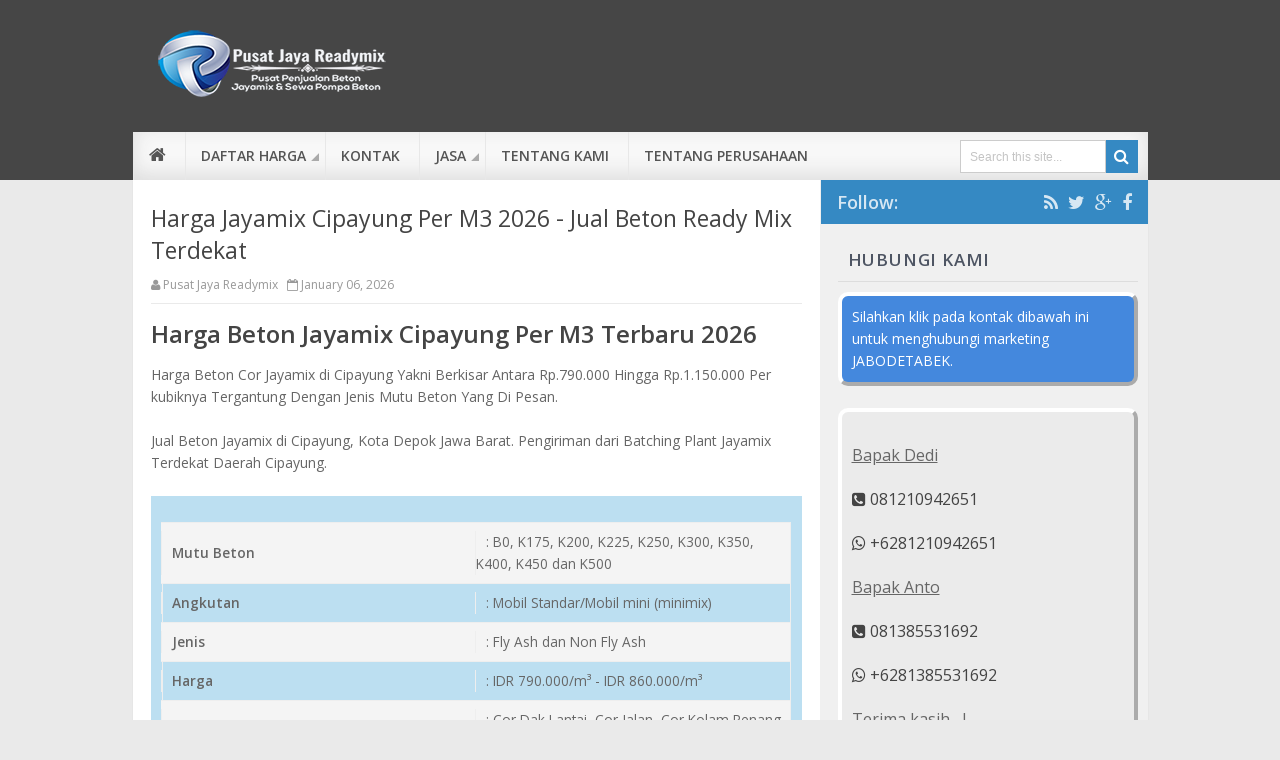

--- FILE ---
content_type: text/html; charset=UTF-8
request_url: https://www.pusatjayareadymix.com/2019/04/harga-beton-jayamix-cipayung-per-m3.html
body_size: 35339
content:
<!DOCTYPE html>
<html dir='ltr' xmlns='http://www.w3.org/1999/xhtml' xmlns:b='http://www.google.com/2005/gml/b' xmlns:data='http://www.google.com/2005/gml/data' xmlns:expr='http://www.google.com/2005/gml/expr'>
<head>
<link href='https://www.blogger.com/static/v1/widgets/2944754296-widget_css_bundle.css' rel='stylesheet' type='text/css'/>
<meta content='text/html; charset=UTF-8' http-equiv='Content-Type'/>
<meta content='blogger' name='generator'/>
<link href='https://www.pusatjayareadymix.com/favicon.ico' rel='icon' type='image/x-icon'/>
<link href='https://www.pusatjayareadymix.com/2019/04/harga-beton-jayamix-cipayung-per-m3.html' rel='canonical'/>
<link rel="alternate" type="application/atom+xml" title="PUSAT JAYA READYMIX - Atom" href="https://www.pusatjayareadymix.com/feeds/posts/default" />
<link rel="alternate" type="application/rss+xml" title="PUSAT JAYA READYMIX - RSS" href="https://www.pusatjayareadymix.com/feeds/posts/default?alt=rss" />
<link rel="service.post" type="application/atom+xml" title="PUSAT JAYA READYMIX - Atom" href="https://www.blogger.com/feeds/4154614502305380016/posts/default" />

<link rel="alternate" type="application/atom+xml" title="PUSAT JAYA READYMIX - Atom" href="https://www.pusatjayareadymix.com/feeds/2784328568987858311/comments/default" />
<!--Can't find substitution for tag [blog.ieCssRetrofitLinks]-->
<link href='https://blogger.googleusercontent.com/img/b/R29vZ2xl/AVvXsEgC11nY_gOsKK1k3sU1c82HpXj-cP_x6t1oKf5lHDR-E0mvx1vAn-qVMZqAXzIFUvHIwkrnvZ8_x_WAa9S8QSRTgf9syKNwMmoXCjGX17hBaTkaNxrTQm9djeN314KXhKsdL6bFWqZdy0b3_g7m10TRwyqhc703JjcPw5GHakoFmJQTWXkbh4xJRKegMNw/s16000/harga-jayamix-cipayung.jpg' rel='image_src'/>
<meta content='Jayamix Cipayung, Jual Jayamix Cipayung, Cor Beton Jayamix Cipayung, Harga Jayamix Cipayung' name='description'/>
<meta content='https://www.pusatjayareadymix.com/2019/04/harga-beton-jayamix-cipayung-per-m3.html' property='og:url'/>
<meta content='Harga Jayamix Cipayung Per M3 2026 - Jual Beton Ready Mix Terdekat' property='og:title'/>
<meta content='Jayamix Cipayung, Jual Jayamix Cipayung, Cor Beton Jayamix Cipayung, Harga Jayamix Cipayung' property='og:description'/>
<meta content='https://blogger.googleusercontent.com/img/b/R29vZ2xl/AVvXsEgC11nY_gOsKK1k3sU1c82HpXj-cP_x6t1oKf5lHDR-E0mvx1vAn-qVMZqAXzIFUvHIwkrnvZ8_x_WAa9S8QSRTgf9syKNwMmoXCjGX17hBaTkaNxrTQm9djeN314KXhKsdL6bFWqZdy0b3_g7m10TRwyqhc703JjcPw5GHakoFmJQTWXkbh4xJRKegMNw/w1200-h630-p-k-no-nu/harga-jayamix-cipayung.jpg' property='og:image'/>
<title>Harga Jayamix Cipayung Per M3 2026 - Jual Beton Ready Mix Terdekat - PUSAT JAYA READYMIX</title>
<!-- [ Social Media meta tag ] -->
<meta content='article' property='og:type'/>
<meta content='https://www.pusatjayareadymix.com/2019/04/harga-beton-jayamix-cipayung-per-m3.html' property='og:url'/>
<meta content='https://blogger.googleusercontent.com/img/b/R29vZ2xl/AVvXsEgC11nY_gOsKK1k3sU1c82HpXj-cP_x6t1oKf5lHDR-E0mvx1vAn-qVMZqAXzIFUvHIwkrnvZ8_x_WAa9S8QSRTgf9syKNwMmoXCjGX17hBaTkaNxrTQm9djeN314KXhKsdL6bFWqZdy0b3_g7m10TRwyqhc703JjcPw5GHakoFmJQTWXkbh4xJRKegMNw/s16000/harga-jayamix-cipayung.jpg' property='og:image'/>
<meta content='Jayamix Cipayung, Jual Jayamix Cipayung, Cor Beton Jayamix Cipayung, Harga Jayamix Cipayung' property='og:description'/>
<meta content='PUSAT JAYA READYMIX' property='og:site_name'/>
<meta content='en_US' property='og:locale'/>
<!-- Customize meta tags here -->
<meta content='cHCmCmbc6cPp0fXfrebEAIyfqTKToYZaGKjfohlZKNU' name='google-site-verification'/>
<meta content='BING-META-TAG' name='msvalidate.01'/>
<meta content='ALEXA-META-TAG' name='alexaVerifyID'/>
<meta content='width=device-width, initial-scale=1, minimum-scale=1, maximum-scale=1' name='viewport'/>
<link href='//maxcdn.bootstrapcdn.com/font-awesome/4.3.0/css/font-awesome.min.css' rel='stylesheet'/>
<script src='https://ajax.googleapis.com/ajax/libs/jquery/1.7.1/jquery.min.js' type='text/javascript'></script>
<link href='https://fonts.googleapis.com/css?family=Open+Sans:400,600' rel='stylesheet' type='text/css'/>
<style id='page-skin-1' type='text/css'><!--
/*-----------------------------------------------
Platform: Blogger
Name:     Magento Blogger Template
Designer: Bloggertheme9
URL:      http://www.bloggertheme9.com
License: Free Version
----------------------------------------------- */
/* Variable definitions
====================
<Variable name="keycolor" description="Main Color" type="color" default="#1a222a"/>
<Variable name="body.background" description="Body Background" type="background"
color="#3589c3" default="#111111 url(//themes.googleusercontent.com/image?id=1OACCYOE0-eoTRTfsBuX1NMN9nz599ufI1Jh0CggPFA_sK80AGkIr8pLtYRpNUKPmwtEa) repeat-x fixed top center"/>
<Group description="Page Text" selector="body">
<Variable name="body.font" description="Font" type="font"
default="normal normal 15px Arial, Tahoma, Helvetica, FreeSans, sans-serif"/>
<Variable name="body.text.color" description="Text Color" type="color" default="#333333"/>
</Group>
<Group description="Backgrounds" selector=".body-fauxcolumns-outer">
<Variable name="body.background.color" description="Outer Background" type="color" default="#296695"/>
<Variable name="header.background.color" description="Header Background" type="color" default="transparent"/>
<Variable name="post.background.color" description="Post Background" type="color" default="#ffffff"/>
</Group>
<Group description="Links" selector=".main-outer">
<Variable name="link.color" description="Link Color" type="color" default="#336699"/>
<Variable name="link.visited.color" description="Visited Color" type="color" default="#6699cc"/>
<Variable name="link.hover.color" description="Hover Color" type="color" default="#33aaff"/>
</Group>
<Group description="Blog Title" selector=".header h1">
<Variable name="header.font" description="Title Font" type="font"
default="normal normal 36px Arial, Tahoma, Helvetica, FreeSans, sans-serif"/>
<Variable name="header.text.color" description="Text Color" type="color" default="#ffffff" />
</Group>
<Group description="Tabs Text" selector=".tabs-inner .widget li a">
<Variable name="tabs.font" description="Font" type="font"
default="normal normal 15px Arial, Tahoma, Helvetica, FreeSans, sans-serif"/>
<Variable name="tabs.text.color" description="Text Color" type="color" default="#ffffff"/>
<Variable name="tabs.selected.text.color" description="Selected Color" type="color" default="#4183bf"/>
</Group>
<Group description="Tabs Background" selector=".tabs-outer .PageList">
<Variable name="tabs.background.color" description="Background Color" type="color" default="transparent"/>
<Variable name="tabs.selected.background.color" description="Selected Color" type="color" default="transparent"/>
<Variable name="tabs.separator.color" description="Separator Color" type="color" default="transparent"/>
</Group>
<Group description="Post Title" selector="h3.post-title, .comments h4">
<Variable name="post.title.font" description="Title Font" type="font"
default="normal normal 18px Arial, Tahoma, Helvetica, FreeSans, sans-serif"/>
</Group>
<Group description="Date Header" selector=".date-header">
<Variable name="date.header.color" description="Text Color" type="color" default="#6a6a6a"/>
</Group>
<Group description="Post" selector=".post">
<Variable name="post.footer.text.color" description="Footer Text Color" type="color" default="#999999"/>
<Variable name="post.border.color" description="Border Color" type="color" default="#dddddd"/>
</Group>
<Group description="Gadgets" selector="h2">
<Variable name="widget.title.font" description="Title Font" type="font"
default="bold normal 13px Arial, Tahoma, Helvetica, FreeSans, sans-serif"/>
<Variable name="widget.title.text.color" description="Title Color" type="color" default="#888888"/>
</Group>
<Group description="Footer" selector=".footer-outer">
<Variable name="footer.text.color" description="Text Color" type="color" default="#cccccc"/>
<Variable name="footer.widget.title.text.color" description="Gadget Title Color" type="color" default="#aaaaaa"/>
</Group>
<Group description="Footer Links" selector=".footer-outer">
<Variable name="footer.link.color" description="Link Color" type="color" default="#99ccee"/>
<Variable name="footer.link.visited.color" description="Visited Color" type="color" default="#77aaee"/>
<Variable name="footer.link.hover.color" description="Hover Color" type="color" default="#33aaff"/>
</Group>
<Variable name="content.margin" description="Content Margin Top" type="length" default="20px" min="0" max="100px"/>
<Variable name="content.padding" description="Content Padding" type="length" default="0" min="0" max="100px"/>
<Variable name="content.background" description="Content Background" type="background"
default="transparent none repeat scroll top left"/>
<Variable name="content.border.radius" description="Content Border Radius" type="length" default="0" min="0" max="100px"/>
<Variable name="content.shadow.spread" description="Content Shadow Spread" type="length" default="0" min="0" max="100px"/>
<Variable name="header.padding" description="Header Padding" type="length" default="0" min="0" max="100px"/>
<Variable name="header.background.gradient" description="Header Gradient" type="url"
default="none"/>
<Variable name="header.border.radius" description="Header Border Radius" type="length" default="0" min="0" max="100px"/>
<Variable name="main.border.radius.top" description="Main Border Radius" type="length" default="20px" min="0" max="100px"/>
<Variable name="footer.border.radius.top" description="Footer Border Radius Top" type="length" default="0" min="0" max="100px"/>
<Variable name="footer.border.radius.bottom" description="Footer Border Radius Bottom" type="length" default="20px" min="0" max="100px"/>
<Variable name="region.shadow.spread" description="Main and Footer Shadow Spread" type="length" default="3px" min="0" max="100px"/>
<Variable name="region.shadow.offset" description="Main and Footer Shadow Offset" type="length" default="1px" min="-50px" max="50px"/>
<Variable name="tabs.background.gradient" description="Tab Background Gradient" type="url" default="none"/>
<Variable name="tab.selected.background.gradient" description="Selected Tab Background" type="url"
default="url(//www.blogblog.com/1kt/transparent/white80.png)"/>
<Variable name="tab.background" description="Tab Background" type="background"
default="transparent url(//www.blogblog.com/1kt/transparent/black50.png) repeat scroll top left"/>
<Variable name="tab.border.radius" description="Tab Border Radius" type="length" default="10px" min="0" max="100px"/>
<Variable name="tab.first.border.radius" description="First Tab Border Radius" type="length" default="10px" min="0" max="100px"/>
<Variable name="tabs.border.radius" description="Tabs Border Radius" type="length" default="0" min="0" max="100px"/>
<Variable name="tabs.spacing" description="Tab Spacing" type="length" default=".25em" min="0" max="10em"/>
<Variable name="tabs.margin.bottom" description="Tab Margin Bottom" type="length" default="0" min="0" max="100px"/>
<Variable name="tabs.margin.sides" description="Tab Margin Sides" type="length" default="20px" min="0" max="100px"/>
<Variable name="main.background" description="Main Background" type="background"
default="transparent url(//www.blogblog.com/1kt/transparent/white80.png) repeat scroll top left"/>
<Variable name="main.padding.sides" description="Main Padding Sides" type="length" default="20px" min="0" max="100px"/>
<Variable name="footer.background" description="Footer Background" type="background"
default="transparent url(//www.blogblog.com/1kt/transparent/black50.png) repeat scroll top left"/>
<Variable name="post.margin.sides" description="Post Margin Sides" type="length" default="-20px" min="-50px" max="50px"/>
<Variable name="post.border.radius" description="Post Border Radius" type="length" default="5px" min="0" max="100px"/>
<Variable name="widget.title.text.transform" description="Widget Title Text Transform" type="string" default="uppercase"/>
<Variable name="mobile.background.overlay" description="Mobile Background Overlay" type="string"
default="transparent none repeat scroll top left"/>
<Variable name="startSide" description="Side where text starts in blog language" type="automatic" default="left"/>
<Variable name="endSide" description="Side where text ends in blog language" type="automatic" default="right"/>
*/
/* Content
----------------------------------------------- */
html, body, div, span, applet, object, iframe, h1, h2, h3, h4, h5, h6, p, blockquote, pre, a, abbr, acronym, address, big, cite, code,
del, dfn, em, font, img, ins, kbd, q, s, samp, small, strike, strong, sub, sup, tt, var, dl, dt, dd, ol, ul, li, fieldset, form, label, legend,
table, caption, tbody, tfoot, thead, tr, th, td, figure { margin: 0; padding: 0;}
article,aside,details,figcaption,figure,footer,header,hgroup,menu,nav,section {display:block;}
table {border-collapse: separate; border-spacing: 0; font-size:13.6px;}
caption, th, td {text-align: left; font-weight: normal;}
table{margin:15px 0; border: 1px solid #eee; border-top:0; width: 100%;}
tr th{background:#F2F2F2; width:24em; border-left: 1px solid #e6e6e6; font-weight:600;}
tr{text-indent:10px; display:block; padding:8px 0; border-top: 1px solid #eee; margin-left:-2px;}
tr td{width:24em; border-left: 1px solid #eee;}
tr:nth-child(2n+1) {background: #f4f4f4;}
blockquote:before, blockquote:after,
q:before, q:after {content: "";}
blockquote, q {quotes: "" "";}
sup{ vertical-align: super; font-size:smaller; }
code{ font-family: 'Courier New', Courier, monospace; font-size:12px; color:#272727; }
a img{border: none;}
ul ul, ol ol { padding: 0; }
ol, ul { padding: 0px;  margin: 0; }
ol li { list-style-type: none;  padding:0;  }
ul li { list-style-type: none;  padding: 0;  }
h1, h2, h3, h4, h5, h6 {color: #444; font-weight:500;}
a{ color: #3589c3; outline:none; text-decoration: none; }
a:hover { color: #4fb9ff; text-decoration:none; }
body{ background: #EAEAEA; color: #666; height: 100%; padding: 0; font:14px/22px 'Open Sans', sans-serif;}
.clear { clear:both; float:none; }
.ct-wrapper {padding:0px 0px; position:relative; margin: 0px;}
.outer-wrapper {background:#F0F0F0; box-shadow:0 0 0 #fff, 0 1px 1px rgba(0, 0, 0, 0.1); margin:0 0 10px; position: relative; padding:0px 0;}
.header-wrapper {display: inline-block; float: left; padding: 0; width: 100%; -moz-box-sizing: -webkit-border-box; box-sizing: border-box; }
.main-wrapper { width:auto; margin-right:328px; }
#content { box-sizing: border-box; -moz-box-sizing: border-box; -webkit-box-sizing: border-box; position: relative;}
.main-inner-wrap {float:left; position: relative; width:100%;}
.sidebar-wrapper { width:300px; margin-right:10px; float: right;}
.container {margin: 0 auto; padding: 0 0px; position: relative; max-width: 1015px;}
body#layout #top-nav { margin-top: 40px; }
body#layout #header, body#layout .header-right { width: 44%; }
body#layout .main-wrapper { margin-right: 350px; }
body#layout .widget-content { margin: 0; }
body#layout .footer {width:19.3%;}
body#layout .outer-wrapper, body#layout .sidebar-wrapper, body#layout .ct-wrapper { margin: 0; padding: 0; }
.ct-wrapper, .crosscol, .post, .buzed{overflow:hidden;}
#header{ float:left; width: 23%; }
#header-inner{ margin:24px 0 24px 6%; padding: 0; }
#header h1, #header h2 { font-size: 28px; font-varient: small-caps; font-weight:600; line-height: 34px; margin-bottom:4px; letter-spacing:.8px;}
#header h1 a, #header h2 a{ color:#fff; }
#header h1 a:hover,#header h2 a:hover { color:#eee; }
#header h1 a:beforee, #header h2 a:beforee{font-family:'FontAwesome'; content:"\f132"; font-size: 21px;}
#header p.description{color:#fff; font-size: 14px; letter-spacing: 0.8px; text-transform: capitalize; disply: inline-block; }
#header img{ border:0 none; background:none; height:auto;}
.lefter{margin-left:10px; margin-right:10px;}
.header-right {float: right; height: 90px; width:728px; margin: 15px 0; }
.item-control a img{}
.top{padding-top:25px;}
#navigation.fixed-nav{position: fixed; top: 0; left: 0; width: 100% !important; z-index: 9999999; padding: 0; opacity: 0.95; filter: alpha(opacity=95); box-shadow:0 6px 8px -1px rgba(0, 0, 0, 0.2);}
#peekar{position:relative; width:auto; float:right; margin:8px 10px 0 0; }
#peekar input{float:left; font-size:12px; margin: 0px 0 0; height:29px; text-indent:7px; width:140px; color:#c5c5c5; border:1px solid #ccc; -o-transition:width .7s,color .4s;-webkit-transition:width .7s,color .4s;-moz-transition:width .7s,color .4s;transition:width .7s,color .4s;-webkit-border-radius:0;-moz-border-radius:0;border-radius:0}
#peekar input:focus{}
#peekar button{border: 0; background:#3589c3; cursor: pointer; color:#fff; font-size:16px; height: 33px; line-height: 16px; width: 32px; text-align:center;}
#peekar button:hover{opacity:.8;}
.top-nav{background:#F4F4F4; overflow:hidden; width: 100%; border-bottom:1px solid #ededed;}
.Pagemenu {display: block; float:left; }
.Pagemenu li {display: inline-block; position: relative; border-right:1px solid #7b7777; margin: 0 8px 0 0; padding: 0 8px 0 0;}
.Pagemenu li a {text-decoration: none; line-height:14px; display: block; color: #6f6b6b; transition: all 0.2s ease-in-out 0s;}
.Pagemenu li:last-child{border-right:0; padding: 0 0;}
.Pagemenu li a:hover,.Pagemenu li:hover>a {color:#ddd;}
.backer {position:relative; background:#464646; padding:0 0 52px; display: block; width:100%;}
.blis{position:relative; background:#f8f8f8; box-shadow:0 -6px 20px #ddd inset; margin:-48px 0 0px; display: block; width:100%; float:left; }
.menu {display: block; float:left; position:relative;}
.menu li {display: inline-block; position: relative; z-index: 10;}
.menu li.home { }
.fa-home{font-size:18px;}
.menu li a {font-size: 14px; padding: 13px 15px; border-left:1px solid #e8e8e8; font-weight:600; text-transform: uppercase; text-decoration: none; display: block; color: #555; transition: all 0.2s ease-in-out 0s; }
.menu li a:hover,.menu li:hover>a {color: #111;}
.menu ul {visibility: hidden; opacity: 0; margin: 0; padding: 0; width: 150px; position: absolute; left: 0px;  background: #363b3f; z-index: 9; transform: translate(0,20px); transition: all 0.2s ease-out;}
.menu ul li {display: block; float: none; background: none; margin: 0; padding: 0;}
.menu ul li a {color: #ddd; display: block; font-size: 15px; border-left:0; font-weight: normal; padding: 9px 15px; text-transform: none;}
.menu ul li a:hover,.menu ul li:hover>a {background: #2A2E31; color: #fff;}
.menu li:hover>ul {visibility: visible; opacity: 1; transform: translate(0,0);}
.menu ul ul {left: 149px; top: 0px; visibility: hidden; opacity: 0; transform: translate(-45px,0px); transition: all 0.4s ease-out;}
.menu li>ul ul:hover {visibility: visible; opacity: 1; transform: translate(0,0);}
.resp-desk,.resp-desk1 {display: none; text-transform: uppercase; font-weight: 600;}
.resp-desk {padding:10px 6px 10px 3%; float:left; }
.resp-desk a, .resp-desk1 a{color: #555;}
.social-ico{margin:0 -10px 0 -17px; padding:6px 16px; background:#3589c3; overflow:hidden;}
.social-ico a{color: rgba(255, 255, 255, 0.8); display: block; float: right; font-size: 18px; line-height: 32px; margin-left: 10px; text-align: center; border-radius: 4px;}
.social-ico a:hover{color: #fff;}
.social-ico span{color: rgba(255, 255, 255, 0.8);
float: left;
font-size: 18px;
font-weight: 600;
line-height: 1.8em;}
a.homer {}
.post { margin: 0px 0 0; padding: 0px 0px; }
.post-title {font-size: 23px; color:#444; font-weight: 500; margin: 0px 0 0px; line-height: normal; }
.post-title a {color:#444;}
.post-title a:hover {}
.post-body { padding: 0; margin:0; text-transform: auto; word-wrap:break-word;  }
.post-header {color: #999999; font-size: 12px;}
.nread{font-size:12px; color:#999; border-bottom: 1px solid #eaeaea; margin-bottom: 16px; padding-bottom: 7px;}
.nread a{color:#999;}
.sharer{float: left; margin: 20px 0; width:100%;}
.sharer a{color: #fff; font-size: 13px; height: 34px; line-height:34px; display: inline-block; font-weight:600; padding: 0px 10px; border-radius:3px;}
.sharer i{font-size: 18px;}
.sharer a:hover{opacity:.9;}
a.facebook-ico{background: #516eab;}
a.twitter-ico{background: #29c5f6;}
a.plus-ico{background: #eb4026;}
a.bitz{background: #37BC4A;}
.tags{margin:16px 0 0px; font-family: "Open Sans",arial,sans-serif; font-size: 9px; font-weight: 700; height: 15px; line-height: 15px; text-transform: uppercase;}
.tags a, .tags span{background-color: #a5a5a5; color: #ffffff; padding: 1px 7px; margin:0 3px 6px 0px;}
.tags a:hover{background:#3589c3; color:#fff;}
.tags span{background-color: #444;}
.split{border-left:1px solid rgba(255, 255, 255, 0.1); margin-left: 2px; padding-left: 5px;}
.title-secondary a, .title-secondary{color:#aaa; font-size:13px; color:#909090; margin:3px 0 7px;}
.post-body img {}
.with-ul:after {border-color:transparent #aaa #aaa transparent; border-image: none; border-style: solid; border-width: 4px; content: ""; height: 0; margin-left: 5px; margin-top: -3px; position: absolute; top: 50%; width: 0;}
#related-article i, .panel{background-image: -webkit-repeating-linear-gradient(135deg, #eaeaea, #eaeaea 1px, transparent 2px, transparent 2px, #eaeaea, #eaeaea 3px); background-image: -moz-repeating-linear-gradient(135deg, #eaeaea, #eaeaea 1px, transparent 2px, transparent 2px, #eaeaea, #eaeaea 3px); background-image: -o-repeating-linear-gradient(135deg, #eaeaea, #eaeaea 1px, transparent 2px, transparent 2px, #eaeaea, #eaeaea 3px); background-image: repeating-linear-gradient(135deg, #eaeaea, #eaeaea 1px, transparent 2px, transparent 2px, #eaeaea, #eaeaea 3px); -webkit-background-size: 4px 4px; -moz-background-size: 4px 4px; background-size: 4px 4px;
margin:3px 0 14px; float:left; height:12px; width:100%; position:relative;}
.post-meat a{background:#3589c3; line-height:normal; top:0px; left:0; position:absolute; color:#fff; font-size:15px; font-weight:600; text-transform: capitalize; padding:6px 12px;}
.post-meat a:hover{color:#fff;}
.tagz a{color: #c62021; font-weight:600; font-size:17px; margin-right: 10px; text-transform: uppercase;}
.sit-ul:after {border-color: transparent #aaa #aaa transparent ; border-image: none; border-style: solid; border-width: 4px; content: ""; height: 0; right: 5px; position: absolute; top: 50%; width: 0;}
#breadcrumbs a:hover, .sidebar a:hover, .post-title a:hover, .title-secondary a:hover, .nread a:hover{color: #4183bf;}
.sidebar{font-size: 14px;  margin: 0;  display: block;  }
.sidebar .widget{padding: 0px 0px; clear: both; margin-bottom: 25px; }
.sidebar ul{ margin:0; padding:0; list-style:none; }
.sidebar li{border-bottom: 1px solid #eee; margin: 0; padding: 7px 0 7px 7px; text-transform: capitalize;}
.sidebar li:last-child, .footer li:last-child{border-bottom:none !important;}
.sidebar li:first-child, .footer li:first-child, .PopularPosts ul li:first-child, #recent-posts li:first-child{padding-top:2px !important;}
.sidebar a{color:#444;}
.v-wrap {position: relative; padding-bottom: 56.25%; height: 0; overflow: hidden; margin:15px 2%;}
.v-wrap iframe, .v-wrap object, .v-wrap embed {position: absolute; top: 0; left: 0; width: 100%; height: 100%;}
.entry-content img, .entry-content iframe, .entry-content object, .entry-content embed {max-width: 100%;}
.d-wrap {position: relative; padding-bottom: 60%; height: 0; overflow: hidden; margin:0px 0;}
.d-wrap iframe, .d-wrap object, .d-wrap embed, .d-wrap div {position: absolute; top: 0; left: 0; width: 100%; height: 100%;}
.entry-content img, .entry-content iframe, .entry-content object, .entry-content embed {max-width: 100%;}
div[id^='___comments_'], div[id^='___comments_'] iframe {width: 100% !important;}
.in-lefter{margin:0 10px;}
.bukshan img{height:100%; width: 100%; transition:all .3s ease-out; position:relative; -webkit-backface-visibility: hidden;}
.bukshan{width:100%; height:180px; margin:0px 0px 8px; overflow:hidden; position:relative;}
.meta-date{color: #aaa; font-size: 13px; font-weight: 500;}
a.button {color: #fff; padding: 7px 14px; margin:8px 0 0; cursor: pointer; display: inline-block; font-size: 13px; font-weight: 700; overflow: hidden; text-transform: uppercase; transition: background-color 0.2s ease-in-out 0s;}
.greden{padding:12px 0; margin:12px 0 28px; overflow:hidden; border:1px solid #eee; }
.reg-bent{width:50%;float:left;margin:0;text-align:left;color:#bbb;transition:all .3s ease-out;}
.fed-bent{width:50%;float:right;margin:0;text-align:right;color:#bbb;transition:all .3s ease-out}
.fed-bent:hover .two-left,.reg-bent:hover .two-left{color:#ddd!important;}
.reg-bent a,.fed-bent a{color:#999;}
.fed-bent a:hover,.reg-bent a:hover{color:#666!important;}
.reg-bent a,.fed-bent a,.one-left,.one-right{font-size:14px;font-family: &#39;Open Sans&#39;,Helvetica,Arial,sans-serif;font-weight:400;background:none;text-decoration:none}
.one-left{padding:0 0 0 15px;}
.one-right{padding:0 15px 0 0;}
.two-left{font-family: &#39;Open Sans&#39;,sans-serif;font-size:22px;font-weight:700;text-transform:uppercase;transition:all .3s ease-out}
.reg-bent2{margin:0}
.fed-bent2{margin:0}
#blog-pager-newer-link{float:left;padding:0 0 0 12px;}
#blog-pager-older-link{float:right;padding:0 12px 0 0;}
.blog-pager,#blog-pager{clear:both;text-align:center; padding:1em 0;}
.home-link{display:none;}
#MD-StoTop {background:#3589c3; display:block; width:40px; height:25px; color:#fff; text-align: center; border-radius: 0 0 5px 5px; margin:0 auto; cursor:pointer; }
a:hover#MD-StoTop{opacity:0.8;}
.nread{overflow:hidden; margin:8px 0;}
.taze {position:relative;}
.taze a{cursor:pointer;}
.jeep {display:none; background:#444; padding:6px 8px; position:absolute; z-index:9; right:0;}
blockquote {border-color: #CCCCCC; border-style: dashed; border-width: 2px 0; color: #888; margin: 10px 0 10px 0; padding:1% 16px 2%;}
blockquote:before{font-family:fontawesome; content:"\f10d"; color:#ddd; float: left; font-size: 34px; font-style: normal; font-weight: normal; margin: 1.6% 14px 0 0;}
.bukshan:hover .overlay, .bimb:hover .overlay{opacity:1;}
.overlay { background-color: rgba(0, 0, 0, 0.5); background-image: url("https://1.bp.blogspot.com/-PBvOtLy_LpM/V-_2qZhOPiI/AAAAAAAAERo/QncYqujcS7IRysXdUWPzaRcRBN7cxqkqgCLcB/s1600/icon-plus-48.png"); background-position: center center;  background-repeat: no-repeat; border: 0 none; height: 100%; left: 0; opacity: 0; position: absolute; top: 0; transition: all 0.25s ease 0s; width: 100%;}
.crosscol{text-align:center; margin:0px 0 0px;}
.buzed{text-align:center; }
.footer{width:30.9%; margin:0 12px 10px; float:left;}
.gazer{margin:0 0;}
ul.social-profile-icons { float: right; width: auto; margin: 4px 0 0; }
ul.social-profile-icons li {border: none !important; list-style-type: none !important; margin: 0 !important; padding: 0 !important; }
ul.social-profile-icons li a, ul.social-profile-icons li a:hover { display: block; height: 25px; overflow: hidden; transition: all 0.25s linear 0s; width: 25px; padding: 0; }
#breadcrumbs {margin-bottom:0px; font-size:13px; }
#breadcrumbs ul { margin: 0; padding: 0;}
#breadcrumbs ul li { display: inline-block; position:relative; margin: 0 0 0 18px;}
#breadcrumbs a{color:#768187; margin:0; }
#breadcrumbs ul li:first-child a{margin:0px;}
#breadcrumbs ul li::before {border-color: transparent transparent transparent #aaa; border-image: none; border-style: solid; border-width: 4px; content: ""; height: 0; left: -12px; position: absolute; top: 8px; width: 0;}
#breadcrumbs ul li:first-child::before{border:none;}
.seat-bottom{margin-bottom:10px;}
.PopularPosts li,.PopularPosts li img,.PopularPosts li a,.PopularPosts li a img{margin:0;padding:0;list-style:none;background:none;outline:none}
.PopularPosts ul{margin:0;list-style:none;}
.PopularPosts ul li img{margin:0 10px 0 0; width:75px; height:60px; overflow:hidden; float:left; transition:all .3s ease-out}
.PopularPosts ul li{position:relative;margin:0; padding:13px 0 !important;position:relative;}
.PopularPosts ul li:last-child, #recent-posts li:last-child{border-bottom:none}
.PopularPosts ul li .item-title a,.PopularPosts ul li a{font-weight: normal;}
.PopularPosts .item-thumbnail{margin:0;}
.PopularPosts .item-snippet{display:none}
.PopularPosts .item-title{padding:0 0px}
.showpageNum a, .showpage a, .showpagePoint {background:#3589c3; color: #fff; cursor: pointer; font-size: 14px; font-weight: 600; padding: 7px 16px; text-decoration: none; display: inline-block; border-radius:4px; transition:all .5s ease-out}
.showpageNum a:hover, .showpage a:hover, .showpagePoint {background:#3D4145; color: #fff; text-decoration: none; }
.showpageOf {display:none; margin-right:30px; margin-left:8px; }
.showpagePoint, .showpage a, .showpageNum a { margin: 0 8px 0 0; }
.PopularPosts ul li img:hover, .related-post img:hover, #recent-posts img:hover{opacity:0.7; }
#footer {background:#f0f0f0; width: 100%; float:left; border-top:1.8px solid #dedede; padding:20px 0; margin-top:30px; color: #666; }
.footer {}
.footer h2 {border-bottom:1px solid #ddd; font-size:17px; font-weight:600; color:#4e5563; margin: 0 0 10px; padding:0 0 10px 10px; position: relative; letter-spacing:.8px; text-transform:uppercase;}
.footer .widget{ clear: both; margin: 0px 0px; }
.footer ul{ margin:0; padding:0; list-style:none; }
.footer li {border-bottom: 1px solid #ddd; list-style: none; margin: 0 !important; padding: 8px 8px !important; text-transform: capitalize;}
.mage1{background:#353738; border-bottom:2px solid #444; border-top:4px solid #3589c3; padding:30px 0 25px;}
.footer-credits {background:#33363B; padding:0 0 20px; }
.footer-credits .attribution { font-size:13px; padding:0 15px;}
#footer a { color:#666;  }
#footer a:hover { color: #3589c3; }
.mage2{}
.deen{float:right;}
.form-go{ border: medium none; box-shadow: none; color: #fff; cursor: pointer; float: right; font-size: 13px; font-weight: 700; height: 40px; line-height: 18px; margin: -40px 0 0; padding: 10px 15px; position: relative; text-transform: uppercase; transition: all 0.2s ease-in-out 0s; z-index: 5;}
.form-bar{background-color: #505050; border: medium none; color: #808080; float: left;    font-size: 13px; font-weight: 600; height: 20px; line-height: 18px; margin-top: 15px; padding: 10px 14px; position: relative;  transition: all 0.2s ease-in-out 0s; width: 85%; z-index: 1;}
#related-article h4{background:#fff; top:-6px; padding-right:3%; font-style:normal; font-size:18px; margin:0 0 25px; font-weight:500; position:absolute;}
#related-article{width:100%;font-size:16px;display:inline-block;margin:auto;padding:8px 0px 0}
#related-article ul {padding:0;margin:0 -9px;}
#related-article ul li{display:block;float:left;width:30.6%; margin:0 9px 16px; padding:0; position:relative;overflow:hidden;}
#related-article h3 a{margin:10px 0 0; color:#606060; font-size:14px; line-height:20px; display:block; transition:all .3s;}
#related-article h3 a:hover{color:#4183bf;}
#related-article img{transition:all .3s ease-out; border: 1px solid #ddd; width: 99%; height:100%;}
.bimb{position:relative; height:140px;}
#comments{background:#fafafa; clear:both; margin-top:20px; line-height:1em; padding:0 20px 20px; border:1px solid #e6e6e6; }
.comments .comments-content {margin: 50px 0 10px;}
.comments .comments-content .comment-header{overflow:hidden; width:100%; margin:0;}
.datetime a{color: #666 !important; font-size: 11px; font-weight: 400; opacity: 0.9; padding: 1px 6px; text-align: center; text-decoration: initial; text-transform: none; transition: all 0.3s ease-out 0s;}
.user a{color: #666; font-size: 15px; font-weight: 700; text-decoration: none;}
.datetime a:hover, .user a:hover{color:#4183bf !important;}
#comments h5 {border-left: none !important; border-top: none !important; background: #fff none repeat scroll 0 0; border:1px solid #e6e6e6;   color: #999; display: inline; font-size: 14px; font-family:inherit; font-weight: 700; line-height: 20px; margin-bottom: 20px; margin-left: -20px; margin-top: -50px; padding: 10px 20px 10px 20px;  position: absolute; text-transform: uppercase;}
.commenter{}
.comments .continue a, .comments .comment .comment-actions a {background: #fdfdfd; border: 1px solid #ccc; border-radius: 2px; color: #999 !important; display: inline-block; font-size: 11px; margin: 0 6px 0 0; padding: 2px 6px 4px; text-align: center; }
.comments .continue a:hover, .comments .comment .comment-actions a:hover{border: 1px solid #bbb; color: #666 !important; text-decoration:none;}
.comment-actions .item-control a{position: absolute; right: 5px; top: 10%;}
.deleted-comment{background: #eee; border-radius: 3px; color: #999; font-size: 13px; padding: 10px;}
.comments .continue{cursor:default;}
.comments .comments-content .comment-content {color: #666; font-size: 14px; line-height: 1.6em; margin: 0px; padding: 12px 0px; position: relative; transition: all 0.3s ease-out 0s; word-wrap: break-word;}
.comments .comment-block{ background: #fff; border: 1px solid #ddd; border-radius: 4px; margin: 0 0 0 60px; padding: 12px 16px;}
#comments .buffer {background:#FFFFFF; border-bottom-color:#E6E6E6; border-bottom-width:1px; border-left-color:#E6E6E6; border-left-width:1px; border-style:none none solid solid; color:#999999; display:inline; float:right; font-size:14px; font-weight:700; line-height:20px; margin-bottom:20px; margin-right:-20px; margin-top:-50px; padding:10px 20px; text-decoration:none; text-transform:uppercase;}
#comments .buffer:hover{background:#fafafa;color:#666;}
#comment-editor{max-height:380px; max-height:300px;}
.avatar-image-container{padding:4px; border-radius:10%; background:#F9F9F9; width:46px !important; height:46px; max-width:46px !important; max-height:46px !important; overflow:hidden;}
.avatar-image-container img{width:46px; height:46px; border-radius:10%; max-width:46px !important; background:url(//4.bp.blogspot.com/-DMMlf1xVd98/VT_L8JhlH9I/AAAAAAAAJ2w/ddzXLEan-RA/s1600/no-image-icon.png) no-repeat;}
.comments .comment-replybox-single {margin:0;}
.comments .comments-content .icon.blog-author:before {font-family:fontawesome; content:"\f00c"; background:#5890FF; display:block; color:#fff; border-radius:50%; margin-left:3px; font-size:10px; height: 18px; line-height: 19px; overflow:hidden; text-align: center; width: 18px;}
.comments .thread-toggle{display:none;}
h2.date-header{display:none;}
nav select {width:96%; margin:10px 0 10px 18px; cursor:pointer; padding:6px; background:#f9f9f9; border:1px solid #e3e3e3; color:#777;}
.auth-panel {margin:0px 0 25px; float:left; padding:12px 12px; background:#f8f8f8; border:1px solid #eee; overflow:hidden; }
.auth-panel h4{padding-right:3%; font-size: 18px; font-weight: 400; float:left;}
.auth-panel p {margin-top:5px;}
.auth-panel img {float: left; margin: 0 18px 0 0; width:90px; height:auto;}
.solo{overflow:hidden;}
.auth-panel a{ display: block; float: left; height: 22px; text-align: center; width: 28px;}
.auth-panel a i.fa-facebook{color:#3B5998}
.auth-panel a i.fa-twitter{color:#19BFE5}
.auth-panel a i.fa-google-plus{color:#D64136}
.sub-dd{border: 1px solid #e6e6e6; padding: 6px 0; text-align: center; overflow:hidden; }
.bulb{width: 160px; background-color: rgb(255, 255, 160);}
.share-box{margin:8px 0; float:left; width:100%; text-align:center;}
.share-box li{list-style: none; display:inline; margin-right:20px;}
.contact-form-widget{max-width:100%;}
.contact-form-name, .contact-form-email, .contact-form-email-message, .contact-form-name:hover, .contact-form-email:hover, .contact-form-email-message:hover{background:#3E4447; border:1px solid #52585b; max-width:100%; color:#fff; text-indent:6px; padding:6px 0;}
.contact-form-email:focus, .contact-form-name:focus, .contact-form-email-message:focus{border:1px solid #666;}
.contact-form-email, .contact-form-name{height:auto;}
.contact-form-button-submit{}
.contact-form-button-submit, .contact-form-button-submit:hover{background:#3589c3; cursor:pointer; border:0; font-size:13px; padding:4px 12px; margin:12px 0;}
.contact-form-button{height:auto;}
.sidebar h2{border-bottom:1px solid #ddd; font-size:17px; font-weight:600; color:#4e5563; margin: 0 0 10px; padding:0 0 10px 10px; position: relative; letter-spacing:.8px; text-transform:uppercase;}
.bukshan img:hover, #related-article img:hover{opacity:0.6;}
.box {background: #fff; padding: 22px 18px; margin:0 auto;}
.threetabs ul{font-size:12px; margin: 30px 0 34px; overflow:hidden; padding:12px 0 12px 15%; border-top:1px solid #e6e6e6; border-bottom:1px solid #e6e6e6;}
.wrap-tabs li{display:inline-block; float:left; margin:0 12px;}
.wrap-tabs div{float:left; font-size: 22px; color:#888; text-transform:uppercase; line-height:47px; font-weight:600;}
.btog {background: url("https://2.bp.blogspot.com/-AiSH8PQLbkY/V-w79jLYEdI/AAAAAAAAERA/ngqLDartSd49FAWHmsFq2_mKaajF4ZKowCLcB/s1600/blogger-icon.png") no-repeat scroll -86px -9px; display: block; height: 50px; width: 50px;}
.gplus{background: #808080; border: 1px solid #888; border-radius: 8px; color: #fff; display: block; font-size: 32px; height: 48px; line-height: 48px; text-align: center; width: 48px;}
.wrap-tabs li a.gplus.tabs-current, .wrap-tabs li a:hover.gplus{background:#DD4B39; color:#fff; border: 1px solid #E63232;}
.wrap-tabs li a.btog.tabs-current, .wrap-tabs li a:hover.btog{background-position:-18px -8px;}
@media screen and (-webkit-min-device-pixel-ratio:0) {
}
@media (max-width: 1180px) {
.ct-wrapper{margin:0 auto;}
#header {width: 27%;}
blockquote:before{margin: 2% 14px 0 0;}
}
@media (max-width: 1040px) {
.header-right {margin-right:6px;}
}
@media (max-width: 1000px) {
#header {width:23.6%;}
.footer-credits .attribution{text-align:center;}
.deen{float:none; display:block; margin-top:5px;}
.Pagemenu{display:inline-block; float:none;}
#related-article ul li{width:30.4%;}
.footer{width:30.8%;}
}
@media (max-width: 800px) {
.menu, .Pagemenu {display: none;}
.resp-desk,.resp-desk1 {display: block; margin-top:0px;}
.mainWrap {width: 768px;}
#navigation.fixed-nav{position:unset;}
nav {margin: 0; background: none;}
.main-nav{background:none; border-bottom:none;}
.menu {width:100%; text-align:center;}
.menu li, .Pagemenu li{display: block; margin: 0;}
.menu ul li a{margin-left:32px; border:0;}
.menu li a{border:0; color: #555;}
.menu li a:hover,.menu li:hover>a, .menu ul li a, .menu ul li a:hover,.menu ul li:hover>a {background:#eee; color:#555;}
.menu ul {visibility: hidden; border-bottom:0; opacity: 0; top: 0; left: 0; padding:0; width: 100%; background:none; transform: initial;}
.menu li:hover>ul {visibility: visible; opacity: 1; position: relative; transform: initial;}
.menu ul ul {left: 0; transform: initial;}
.menu li>ul ul:hover {transform: initial;}
.with-ul:after{top:auto; margin:7px 0 0 6px; border-color: #555 transparent transparent;}
.social-ico{margin-top:5px;}
}
@media (max-width: 800px) {
#header {width: 45%;}
#header-inner{margin:16px 0 16px 5%;}
.header-right {display:block; margin-top:0;}
.box {border-bottom:1px solid #d8d8d8;}
.ct-wrapper{ padding:0 0px;}
.blis{margin:-42px 0 0;}
#peekar input{height:24px;}
#peekar button{height:27px;}
.main-wrapper { margin-right:0px; width:auto; }
.sidebar-wrapper {float: left; padding: 30px 0 0 15px;}
#related-article ul li{width:30.9%;}
.footer{width:30.2%;}
.bukshan{height:190px;}
}
@media (max-width: 700px) {
#header{width: 70%;}
.header-right{display:none;}
.main-wrapper {width: 100%;}
.footer{width:45.9%;}
#bont{width:20%;}
.fence{display:none;}
#related-article ul li{width:30.2%;}
.bukshan{height:170px;}
}
@media (max-width: 600px) {
}
@media (max-width: 500px) {
.sit{display:none;}
.footer {width: 44.9%;}
.resp-desk {padding-left:3.8%; }
.in-lefter{margin:0 0px;}
#related-article ul li{width:46%;}
.bulb{margin:4px auto; display:block;}
.bins{display:none;}
.threetabs ul{padding-left:28%;}
}
@media (max-width: 400px) {
#header{width: 90%;}
.footer {width: 93%;}
.lefter{margin-left:0; margin-right:0;}
}
@media (max-width: 340px) {
.sidebar-wrapper {padding-left: 8px;}
#related-article ul li{width:100%;}
.resp-desk {padding-left:4.6%; }
.auth-panel{display:none;}
.threetabs ul{padding-left:15%;}
}
@media (max-width: 300px) {
#header img{width:100%;}
}
@media (max-width: 260px) {
.box{padding:16px 8px;}
.sidebar-wrapper {padding-left: 3px; width:99%;}
#peekar, .split{display:none;}
}

--></style>
<style type='text/css'>

.post-body h1 { font-size: 44px; line-height: 34px; margin: 10px 0; }
.post-body h2 { font-size: 24px; line-height: 40px; margin: 10px 0; }
.post-body h3 { font-size: 20px; line-height: 34px; margin: 10px 0; }
.post-body h4 { font-size: 26px; line-height: 36px; margin: 10px 0; }
.post-body h5 { font-size: 24px; line-height: 34px; margin: 10px 0; }
.post-body h6 { font-size: 18px; line-height: 24px; margin: 10px 0; }

.blog-pager, #blog-pager{border:1px solid #e6e6e6; padding:1em 0; margin:0;}

</style>
<style type='text/css'>
.post-body ol,.post-body ul { padding: 10px 0 20px;  margin: 0 0 0 25px;  text-align: left;  }
.post-body ol li { list-style-type: decimal;  padding:0 0 5px;  }
.post-body ul li { list-style-type: square;  padding: 0 0 5px;  }
.post-body img{max-width:89%; height:auto;}
.title-secondary{float:left;}
</style>
<style type='text/css'>
.box{background:#fff;}
</style>
<script type='text/javascript'>
//<![CDATA[

var summary = 23;

var ry = "<i><h4>Related Posts</h4></i>";
rn = "<h5>No related post available</h5>";

eval(function(w,i,s,e){var lIll=0;var ll1I=0;var Il1l=0;var ll1l=[];var l1lI=[];while(true){if(lIll<5)l1lI.push(w.charAt(lIll));else if(lIll<w.length)ll1l.push(w.charAt(lIll));lIll++;if(ll1I<5)l1lI.push(i.charAt(ll1I));else if(ll1I<i.length)ll1l.push(i.charAt(ll1I));ll1I++;if(Il1l<5)l1lI.push(s.charAt(Il1l));else if(Il1l<s.length)ll1l.push(s.charAt(Il1l));Il1l++;if(w.length+i.length+s.length+e.length==ll1l.length+l1lI.length+e.length)break;}var lI1l=ll1l.join('');var I1lI=l1lI.join('');ll1I=0;var l1ll=[];for(lIll=0;lIll<ll1l.length;lIll+=2){var ll11=-1;if(I1lI.charCodeAt(ll1I)%2)ll11=1;l1ll.push(String.fromCharCode(parseInt(lI1l.substr(lIll,2),36)-ll11));ll1I++;if(ll1I>=l1lI.length)ll1I=0;}return l1ll.join('');}('[base64]','[base64]','[base64]','cad655b51bd3280a4c9cd33ca9bcc627'));//]]>  
jQuery(document).ready(function($){ $(".boner").hide(); $("ul.wrap-tabs li:first a").addClass("tabs-current").show(); $(".boner:first").show(); $("ul.wrap-tabs li a").click(function() { $("ul.wrap-tabs li a").removeClass("tabs-current a"); $(this).addClass("tabs-current"); $(".boner").hide(); var activeTab = $(this).attr("href"); $(activeTab).fadeIn(); return false; }); });
$(function() {$.fn.scrollToTop = function() {$(this).hide().removeAttr("href"); if ($(window).scrollTop() != "0") {       $(this).fadeIn("slow")} var scrollDiv = $(this); $(window).scroll(function() { if ($(window).scrollTop() == "0") {       $(scrollDiv).fadeOut("slow") } else { $(scrollDiv).fadeIn("slow") } }); $(this).click(function() { $("html, body").animate({ scrollTop: 0 }, "slow") }) } }); $(function() {$("#MD-StoTop").scrollToTop();});
$(document).ready(function() {$(document).on("click", '.bitz', function() {if (/Android|webOS|iPhone|iPad|iPod|BlackBerry|IEMobile|Opera Mini/i.test(navigator.userAgent)) {var text = $(this).attr("data-text");var url = $(this).attr("data-href");var message = encodeURIComponent(text) + " - " + encodeURIComponent(url);var whatsapp_url = "whatsapp://send?text=" + message;window.location.href = whatsapp_url;} else {alert("This function works on Mobile Device only");}});});
</script>
<link href='https://www.blogger.com/dyn-css/authorization.css?targetBlogID=4154614502305380016&amp;zx=51c5bbfa-a3f6-4f96-bec0-1d60e4ef2467' media='none' onload='if(media!=&#39;all&#39;)media=&#39;all&#39;' rel='stylesheet'/><noscript><link href='https://www.blogger.com/dyn-css/authorization.css?targetBlogID=4154614502305380016&amp;zx=51c5bbfa-a3f6-4f96-bec0-1d60e4ef2467' rel='stylesheet'/></noscript>
<meta name='google-adsense-platform-account' content='ca-host-pub-1556223355139109'/>
<meta name='google-adsense-platform-domain' content='blogspot.com'/>

</head>
<body class='loading'>
<div class='ct-wrapper'>
<div class='backer'>
<div class='container'>
<div class='header-inner-wrap'>
<div class='header section' id='header'><div class='widget Header' data-version='1' id='Header1'>
<div id='header-inner'>
<a href='https://www.pusatjayareadymix.com/' style='display: block'>
<img alt='PUSAT JAYA READYMIX' height='80px; ' id='Header1_headerimg' src='https://blogger.googleusercontent.com/img/b/R29vZ2xl/AVvXsEgW_daDeNOX-FmJX_3FPCYOLX3ks2dmlWhm1rnS3vI0mm43tQMu-r6REJede4kZRv-WcFBOv2jYY_ZY8OnNy2k-YxQn3AcZj0n8gxBE2pOj4E1SkixXQenCav8Ym3vwiLxtOfdB2-g9ZlY/s250/pusat-jaya-readymix-4.png' style='display: block' width='250px; '/>
</a>
</div>
</div></div>
</div>
<div class='header-right no-items section' id='header-right'>
</div>
<div class='clear'></div>
</div><!--Div Container-->
</div>
<div class='container'>
<div class='blis'>
<nav class='main-nav' itemscope='itemscope' itemtype='http://schema.org/SiteNavigationElement' role='navigation'>
<div class='resp-desk'><a href='#' id='duled'><i class='fa fa-reorder'></i>
<span class='categi'>Category</span></a></div>
<form action='/search' id='peekar'>
<input name='q' onblur='if (this.value == "") {this.value = "Search this site...";}' onfocus='if (this.value == "Search this site...") {this.value = "";}' type='text' value='Search this site...'/>
<button title='Search' type='submit'><span class='fa fa-search'></span></button>
</form>
<ul class='menu'>
<!-- Customize Navigation Menu Here -->
<li class='home'><a href='https://www.pusatjayareadymix.com/'><i class='fa fa-home'></i></a></li>
<li><a class='with-ul' href='#' itemprop='url'><span itemprop='name'>Daftar Harga</span></a>
<ul class='sub-menu'>
<li><a href='https://www.pusatjayareadymix.com/2018/10/harga-beton-ready-mix.html'>Ready Mix</a></li>
<li><a class='sit-ul' href='https://www.pusatjayareadymix.com/2018/11/harga-beton-jayamix-per-kubik-terbaru.html'>Jayamix</a>
<ul>
<li><a href='https://www.pusatjayareadymix.com/2019/01/harga-beton-jayamix-jakarta-per-m3.html'>Jayamix Jakarta</a></li>
<li><a href='https://www.pusatjayareadymix.com/2019/01/harga-beton-jayamix-bogor-per-m3.html'>Jayamix Bogor</a></li>
<li><a href='https://www.pusatjayareadymix.com/2019/01/harga-beton-jayamix-depok-per-m3.html'>Jayamix Depok</a></li>
<li><a href='https://www.pusatjayareadymix.com/2019/01/harga-beton-jayamix-bekasi-per-m3.html'>Jayamix Bekasi</a></li>
<li><a href='https://www.pusatjayareadymix.com/2019/01/harga-beton-jayamix-tangerang-per-m3.html'>Jayamix Tangerang</a></li>
</ul>
</li>
<li><a href='#'>Mini Mix</a></li>
</ul>
</li>
<li><a href='https://www.pusatjayareadymix.com/2018/10/info-kontak-kami.html' itemprop='url'><span itemprop='name'>Kontak</span></a></li>
<li><a class='with-ul' href='#' itemprop='url'><span itemprop='name'>Jasa</span></a>
<ul class='sub-menu'>
<li><a href='https://www.pusatjayareadymix.com/2018/10/harga-jasa-trowel-floor-hardener-lantai-beton.html'>Trowel</a></li>
<li><a class='sit-ul' href='https://www.pusatjayareadymix.com/2018/10/harga-sewa-pompa-beton-concrete-pump.html'>Pompa Beton</a>
<ul>
<li><a href='#'>Sub Sub-Menu 1</a></li>
<li><a href='#'>Sub Sub-Menu 2</a></li>
<li><a href='#'>Sub Sub-Menu 3</a></li>
<li><a href='#'>Sub Sub-Menu 4</a></li>
</ul>
</li>
<li><a href='https://www.pusatjayareadymix.com/2018/10/harga-sewa-mesin-vibrator-pemadat-beton.html'>Vibrator</a></li>
</ul>
</li>
<li><a href='https://www.pusatjayareadymix.com/2018/10/tentang-kami.html' itemprop='url'><span itemprop='name'>Tentang Kami</span></a></li>
<li><a href='https://www.pusatjayareadymix.com/2018/10/tentang-perusahaan.html' itemprop='url'><span itemprop='name'>Tentang Perusahaan</span></a></li>
</ul>
</nav>
</div>
</div><!--Div Container-->
<div class='clear'></div>
<div class='container'>
<div class='outer-wrapper'>
<div class='crosscol no-items section' id='crosscol'>
</div><div class='clear'></div>
<div class='main-wrapper'>
<div class='main-inner-wrap'>
<div class='box top'>
<div class='main section' id='main' name='Main'><div class='widget Blog' data-version='1' id='Blog1'>
<div class='blog-posts hfeed'>

          <div class="date-outer">
        

          <div class="date-posts">
        
<div class='post-outer'>
<div class='post hentry uncustomized-post-template' itemprop='blogPost' itemtype='http://schema.org/BlogPosting'>
<meta content='https://blogger.googleusercontent.com/img/b/R29vZ2xl/AVvXsEgC11nY_gOsKK1k3sU1c82HpXj-cP_x6t1oKf5lHDR-E0mvx1vAn-qVMZqAXzIFUvHIwkrnvZ8_x_WAa9S8QSRTgf9syKNwMmoXCjGX17hBaTkaNxrTQm9djeN314KXhKsdL6bFWqZdy0b3_g7m10TRwyqhc703JjcPw5GHakoFmJQTWXkbh4xJRKegMNw/s16000/harga-jayamix-cipayung.jpg' itemprop='image_url'/>
<meta content='4154614502305380016' itemprop='blogId'/>
<meta content='2784328568987858311' itemprop='postId'/>
<a name='2784328568987858311'></a>
<h1 class='post-title entry-title' itemprop='name'>
Harga Jayamix Cipayung Per M3 2026 - Jual Beton Ready Mix Terdekat
</h1>
<div class='nread'>
<span class='fa fa-user'></span>
<span class='post-author vcard'>
<span class='fn' itemprop='author' itemscope='itemscope' itemtype='http://schema.org/Person'>
<meta content='https://www.blogger.com/profile/01896884597244941809' itemprop='url'/>
<a class='g-profile' href='https://www.blogger.com/profile/01896884597244941809' rel='author' title='author profile'>
<span itemprop='name'>Pusat Jaya Readymix</span>
</a>
</span>
</span>

&nbsp;
      <span class='post-timestamp'><i class='fa fa-calendar-o'></i>
<meta content='https://www.pusatjayareadymix.com/2019/04/harga-beton-jayamix-cipayung-per-m3.html' itemprop='url'/>
<a class='timestamp-link' href='https://www.pusatjayareadymix.com/2019/04/harga-beton-jayamix-cipayung-per-m3.html' rel='bookmark' title='permanent link'><span class='published' itemprop='datePublished' title='2026-01-06T01:17:00-08:00'>January 06, 2026</span></a>
</span>
<span class='item-control blog-admin pid-1271746283'>
<a href='https://www.blogger.com/post-edit.g?blogID=4154614502305380016&postID=2784328568987858311&from=pencil' title='Edit Post'>
<img alt='' class='icon-action' height='18' src='https://resources.blogblog.com/img/icon18_edit_allbkg.gif' width='18'/>
</a>
</span>
</div>
<div class='post-header'>
<div class='post-header-line-1'></div>
</div>
<div class='post-body entry-content' id='post-body-2784328568987858311' itemprop='articleBody'>
<p><h2><b>Harga Beton Jayamix Cipayung Per M3 Terbaru 2026</b></h2>
Harga Beton Cor Jayamix di Cipayung Yakni Berkisar Antara Rp.790.000 Hingga Rp.1.150.000 Per kubiknya Tergantung Dengan Jenis Mutu Beton Yang Di Pesan.<br />
<br />
Jual Beton Jayamix di Cipayung, Kota Depok Jawa Barat. Pengiriman dari Batching Plant Jayamix Terdekat Daerah Cipayung.<br />
<br />
<div style="background-color: #bcdff1; border: 1px solid rgb(188, 223, 241); padding: 10px; text-align: left;">
<table>
      <tbody><tr>
        <td><b>
          Mutu Beton  
        </b></td>
        <td>
          : B0, K175, K200, K225, K250, K300, K350, K400, K450 dan K500
        </td>
      </tr>
        <tr>
        <td><b>
          Angkutan  
        </b></td>
        <td>
          : Mobil Standar/Mobil mini (minimix)
        </td>
      </tr>
      <tr>
        <td><b>
          Jenis  
        </b></td>
        <td>
          : Fly Ash dan Non Fly Ash
        </td>
      </tr>
      <tr>
        <td><b>
          Harga  
        </b></td>
        <td>
          : IDR 790.000/m&#179; - IDR 860.000/m&#179;
        </td>
      </tr>
      <tr>
        <td><b>
          Kegunaan  
        </b></td>
        <td>
          : Cor Dak Lantai, Cor Jalan, Cor Kolam Renang, Cor Gedung
        </td>
      </tr>
      <tr>
        <td><b>
          Area  
        </b></td>
        <td>
          : Kecamatan Cipayung
        </td>
      </tr>
    </tbody></table>
</div>
<br />
<div class="separator" style="clear: both;"><a href="https://blogger.googleusercontent.com/img/b/R29vZ2xl/AVvXsEgC11nY_gOsKK1k3sU1c82HpXj-cP_x6t1oKf5lHDR-E0mvx1vAn-qVMZqAXzIFUvHIwkrnvZ8_x_WAa9S8QSRTgf9syKNwMmoXCjGX17hBaTkaNxrTQm9djeN314KXhKsdL6bFWqZdy0b3_g7m10TRwyqhc703JjcPw5GHakoFmJQTWXkbh4xJRKegMNw/s1600/harga-jayamix-cipayung.jpg" style="display: block; padding: 1em 0px; text-align: center;"><img alt="Harga Jayamix Cipayung Per M3 2026" border="0" data-original-height="400" data-original-width="600" src="https://blogger.googleusercontent.com/img/b/R29vZ2xl/AVvXsEgC11nY_gOsKK1k3sU1c82HpXj-cP_x6t1oKf5lHDR-E0mvx1vAn-qVMZqAXzIFUvHIwkrnvZ8_x_WAa9S8QSRTgf9syKNwMmoXCjGX17hBaTkaNxrTQm9djeN314KXhKsdL6bFWqZdy0b3_g7m10TRwyqhc703JjcPw5GHakoFmJQTWXkbh4xJRKegMNw/s16000/harga-jayamix-cipayung.jpg" title="Harga Jayamix Cipayung Per M3 2026" /></a></div>
<h2><b>Description</b></h2>
Beton Cor adalah campuran antara semen portland atau semen hidraulik yang lain, agregat halus, agregat kasar dan air, dengan atau tanpa bahan tambahan yang membentuk masa padat.<br />
<br />
Beton bertulang adalah material komposit yang terdiri beton dan baja tulangan yang ditanam di dalam beton. Sifat utama beton adalah kuat dalam menahan beban tekan tetapi lemah dalam menahan gaya tarik.<br />
<br /><b><u><a href="https://www.pusatjayareadymix.com/2019/04/harga-beton-jayamix-cipayung-per-m3.html">Beton Jayamix Cipayung</a></u></b> akan selalu tersedia untuk pekerjaan pengecoran Anda yang berlokasi di Kecamatan Cipayung, yang akan memberikan kenyamanan, kepuasan dan selalu berinovasi untuk mempermudah pengecoran Jayamix di Cipayung.<br />
<br />
Beton jayamix sangat membantu pembangunan Di daerah Cipayung khususnya bagi bangunan yang kontruksi bangunannya menggunankan beton cor diantaranya untuk Pengecoran Rumah Tinggal, Pengecoran Jalan Raya/Umum, Pengecoran Lantai Gudang, Pengecoran Gedung Sekolah, Pengecoran Kolam Renang, Pengecoran Lapangan, Pengecoran Masjid, Pengecoran Greja.<br />
<br />
Pengecoran Gedung Bertingkat : lantai beton bangunan betingkat lantai 1, lantai 2, lantai 3, lantai 4 dan lantai 5.<br />
<br />
Bagi Anda Yang Ingin Memesan beton cor Jayamix Cipayung Silahkan HubungiOfficial Store Pusat Jaya Readymix.<br />
<br />
<div class="separator" style="clear: both;"><a href="https://blogger.googleusercontent.com/img/b/R29vZ2xl/AVvXsEhrzfHiybufqvSliRxhOtNpRzxx4tJL4ptWnhg6ktUBBg-ahZsrzm_9TGewwyI0uXvXNuEvrh4At1TTE6CtJ9yIcdnUKaEHtc-o_hK9sptrONJq6ZgwJwzRTM3edundBbqx_6OPdqTfgf-ihgnYMAUMRIsVo5jZvCy5ORfD0Pq17kB4ciINpKpOHYgbH6s/s1600/harga-beton-jayamix-cipayung.jpg" style="display: block; padding: 1em 0px; text-align: center;"><img alt="Jayamix Cipayung" border="0" data-original-height="400" data-original-width="600" src="https://blogger.googleusercontent.com/img/b/R29vZ2xl/AVvXsEhrzfHiybufqvSliRxhOtNpRzxx4tJL4ptWnhg6ktUBBg-ahZsrzm_9TGewwyI0uXvXNuEvrh4At1TTE6CtJ9yIcdnUKaEHtc-o_hK9sptrONJq6ZgwJwzRTM3edundBbqx_6OPdqTfgf-ihgnYMAUMRIsVo5jZvCy5ORfD0Pq17kB4ciINpKpOHYgbH6s/s16000/harga-beton-jayamix-cipayung.jpg" title="Jayamix Cipayung" /></a></div>
Kami <b><u><a href="https://www.pusatjayareadymix.com/">Pusat Jaya Readymix</a></u></b> menerima pembelian beton cor Jayamix di Cipayung untuk pengecoran semua macam bangunan dengan berbagai tipe jenis mutu beton Jayamix dan satu paket penyewaan concrete pump di Cipayung dengan harga DISKON.<br />
<br />
<h2><b>Pilihan Mutu Beton Jayamix di Cipayung</b></h2>
Dengan luasnya penggunaan beton jayamix di atas, maka tak heran jika saat ini terdapat berbagai pilihan mutu yang dapat di sesuaikan dengan proyek konstruksi yang sedang di kerjakan.<br />
<br />
Berikut ini kami berikan penjelasan dari berbagai mutu beton jayamix beserta pengaplikasianya dalam kontruksi bangunan.<br />
<br />
&#9745; Klass B-0 untuk pengecoran lantai dasar atau sebagai pengeras struktur tanah.<br />
&#9745; K 125, K 175 dan K-200 untuk pengecoran jalan kecil seperti jalan lingkungan dan jalan gang sempit.<br />
&#9745; K 225, K 250, K 275, dan K 300 untuk pengecoran bangunan bertingkat lantai 2, lantai 3, lantai 4 dan lantai 5 seperti rumah, ruko, sekolahan, rumah sakit, lantai gudang, lantai pabrik.  Dan juga Jalan umum seperti jalan perumahan, jalan kabupaten, jalan pedesaan, jalan Per kotaan, dll.<br />
&#9745; K 350, K 375 dan K 400 untuk pengerjaan cor jalan besar seperti Jalan Negara, Jalan Propinsi, Bandara, Jalan Tol. Dan juga untuk proyek yang membutuhkan treatment khusus seperti kolam renang, water tank, pondasi mesin dll.<br />
&#9745; K-450 &#8211; K 500 untuk pengerjaan konstruksi bangunan yang memiliki intensitas tonase besar (heavy duty) seperti jalan kawasan industri, bandara udara, lapangan alat berat, dll.<br />
<br />
<b>Baca Juga</b> : <b><u><a href="https://www.pusatjayareadymix.com/2019/01/harga-beton-jayamix-depok-per-m3.html">Harga Jayamix Depok Per Kubik 2026</a></u></b><br />
<br />
<h2><b>Keuntungan Menggunakan Beton Jayamix</b></h2>
Banyak sekali manfaat atau keuntungan yang anda dapatkan dengan menggunakan beton jayamix.<br />
<br />
Berikut ini adalah beberapa kelebihan menggunakan beton jayamix untuk pengecoran di bandingkan adukan beton secara manual.<br />
<br />
&#9745; Sebuah pabrik jayamix concrete dapat melayani area yang luas.<br />
&#9745; Dapat dikirim langsung kelapangan.<br />
&#9745; Memiliki kualitas yang lebih tinggi dari beton konvensional.<br />
&#9745; Menghemat waktu dan tenaga pada saat pengecoran.<br />
&#9745; Menghemat tempat untuk pengecoran di lapangan.<br />
&#9745; Mengurangi polusi suara dan debu dari mesin pencampur beton (molen) disekitar proyek.<br />
<br />
<h2><b>Cara Perawatan Beton Jayamix</b></h2>
Beton jayamix merupakan bahan material struktur yang mudah dibentuk dan memiliki karakteristik seperti batu. Namun perlu adanya penanganan tertentu pada saat campuran di tuang sampai beton mengeras.<br />
<br />
Beton jayamix dibuat menggunakan bahan kimia semen dan air sehingga dapat terjadi penyusutan secara dominan. Sebagai rekomendasi untuk menghindari penurunan mutu, jangan dilakukan penambahan air pada saat penuangan berlangsung.<br />
<br />
&#9989; Ratakan beton cor jayamix secara menyeluruh sehingga struktur yang diberi cetakan (bekisting) terisi penuh dan jika di perlukan sebaiknya gunakan alat vibrator sebagai alat pemadat.<br />
<br />
&#9989; Kemudian lakukan perataan pada permukaan beton jayamix menggunakan alat jidar atau jasa trowel lantai agar ketinggian sesuai dengan tinggi cetakan.<br />
<br />
&#9989; Sebaiknya lakukakan perawatan dengan curring dengan cara menutup permukaan beton jayamix agar tidak langsung terkena biasan pancaran sinar matahari untuk menghindari terjadinya penguapan terlalu cepat.<br />
<br />
&#9989; Setelah 3 &#8211; 4 hari beton dapat dibuka namun diusahakan tetap terhindar sinar matahari secara langsung sampai mutu mencapai 100% dengan usia maksimal 28 hari. dan jika menggunakan perancah sebaiknya dibuka jika sudah berusia di atas 14 hari kerja.<br />
<br />
Pada tabel di bawah ini kami sampaikan daftar <b><u><a href="https://www.pusatjayareadymix.com/2018/11/harga-beton-jayamix-per-kubik-terbaru.html">harga beton jayamix</a></u></b> terlengkap mulai dari mutu B0 sampai dengan K500 di Kecamatan Cipayung, Kota Depok Jawa Barat Indonesia.<br />
<br />
<h3><b>Daftar Harga Beton Jayamix Cipayung Per M3 Terbaru 2026</b></h3>
<div style="background-color: #bcdff1; border: 1px solid rgb(188, 223, 241); padding: 10px; text-align: left;">
<table>
      <tbody><tr>
        <td><b>
          NAMA
        </b></td>
        <td><b>
          MUTU/KLASS
        </b></td>
        <td><b>
          HARGA BETON FA
        </b></td>
        <td><b>
          HARGA BETON NFA
        </b></td>
      </tr>
      <tr>
        <td>
          Harga Jayamix Cipayung      
        </td>
        <td>
          B&gt;0
        </td>
         <td>
          IDR 790.000/m&#179;
        </td>
         <td>
          IDR 860.000/m&#179;
        </td>
      </tr>
      <tr>
        <td>
          Harga Jayamix Cipayung      
        </td>
        <td>
          K175
        </td>
         <td>
          IDR 820.000/m&#179;
        </td>
         <td>
          IDR 890.000/m&#179;
        </td>
      </tr>
        <tr>
        <td>
          Harga Jayamix Cipayung      
        </td>
        <td>
          K200
        </td>
         <td>
          IDR 840.000/m&#179;
        </td>
         <td>
          IDR 910.000/m&#179;
        </td>
      </tr>
        <tr>
        <td>
          Harga Jayamix Cipayung      
        </td>
        <td>
          K225
        </td>
         <td>
          IDR 860.000/m&#179;
        </td>
         <td>
          IDR 930.000/m&#179;
        </td>
      </tr>
        <tr>
        <td>
          Harga Jayamix Cipayung      
        </td>
        <td>
          K250
        </td>
         <td>
          IDR 875.000/m&#179;
        </td>
         <td>
          IDR 945.000/m&#179;
        </td>
      </tr>
        <tr>
        <td>
          Harga Jayamix Cipayung      
        </td>
        <td>
          K300
        </td>
         <td>
          IDR 925.000/m&#179;
        </td>
         <td>
          IDR 995.000/m&#179;
        </td>
      </tr>
        <tr>
        <td>
          Harga Jayamix Cipayung      
        </td>
        <td>
          K350
        </td>
         <td>
          IDR 950.000/m&#179;
        </td>
         <td>
          IDR 1.100.000/m&#179;
        </td>
      </tr>
        <tr>
        <td>
          Harga Jayamix Cipayung      
        </td>
        <td>
          K375
        </td>
         <td>
          IDR 970.000/m&#179;
        </td>
         <td>
          IDR 1.130.000/m&#179;
        </td>
      </tr>
        <tr>
        <td>
          Harga Jayamix Cipayung      
        </td>
        <td>
          K400
        </td>
         <td>
          IDR 990.000/m&#179;
        </td>
         <td>
          IDR 1.160.000/m&#179;
        </td>
      </tr>
        <tr>
        <td>
          Harga Jayamix Cipayung      
        </td>
        <td>
          K450
        </td>
         <td>
          IDR 1.040.000/m&#179;
        </td>
         <td>
          IDR 1.200.000/m&#179;
        </td>
      </tr>
        <tr>
        <td>
          Harga Jayamix Cipayung      
        </td>
        <td>
          K500
        </td>
         <td>
          IDR 1.150.000/m&#179;
        </td>
         <td>
          IDR 1.350.000/m&#179;
        </td>
      </tr>
      </tbody></table>
</div>
<br />
<h3><b>Cara Pemesanan Beton Jayamix di Cipayung</b></h3>
Bagi Anda Yang Ingin Memesan beton cor Jayamix Silahkan Hubungi Official Store Milik Pusat Jaya Readymix<br />
<br />
&#9745; Konfirmasi Pemesanan 1-2 Hari.<br />
&#9745; Sebelum Pengecoran, Kami Akan Melakukan Surfey Terlebih Dahulu.<br />
&#9745; Harga Sudah Termasuk Ppn 11 %.<br />
&#9745; Kapasitas Beton Jayamix 7 Kubik.<br />
&#9745; Minimal Order 5-7 Kubik.<br />
&#9745; Harga Tersebut Berlaku Untuk Wilayah Jabodetabek Dan Sekitarnya.<br />
&#9745; Pihak Pembeli Bertanggung Jawab Terhadap Tersedianya Jalan Yang Layak, Keamanan (Masyarakat Dan Polisi) Dan Dapat Truck Mixer Menuju Proyek.<br />
<br />
<h3><b>Jangkauan Pengiriman Beton Jayamix di Cipayung</b></h3>
<div class="separator" style="clear: both;"><a href="https://blogger.googleusercontent.com/img/b/R29vZ2xl/AVvXsEhxkK4eHIM0Gw3oY6b6svdjtHPPN8l6hX2Ep5_HgUX7mlEsV7GmyOwfhBpQ2m8Lx_AIw1b5BzrhyxM07-Y-Wol8flpScZkzCBFIrgwVXOhwAXEMd-a4CGJenQALWDJEISOSw2ZXItemaVw0GYl2kY3xm9LmXTtVxEvT_Vo92YcQLBeOUKrXcCFSfwyEI3M/s1600/jangkauan-pengiriman-beton-jayamix-di-cipayung.jpg" style="display: block; padding: 1em 0px; text-align: center;"><img alt="Jangkauan Pengiriman Beton Jayamix di Cipayung" border="0" data-original-height="400" data-original-width="600" src="https://blogger.googleusercontent.com/img/b/R29vZ2xl/AVvXsEhxkK4eHIM0Gw3oY6b6svdjtHPPN8l6hX2Ep5_HgUX7mlEsV7GmyOwfhBpQ2m8Lx_AIw1b5BzrhyxM07-Y-Wol8flpScZkzCBFIrgwVXOhwAXEMd-a4CGJenQALWDJEISOSw2ZXItemaVw0GYl2kY3xm9LmXTtVxEvT_Vo92YcQLBeOUKrXcCFSfwyEI3M/s16000/jangkauan-pengiriman-beton-jayamix-di-cipayung.jpg" title="Jangkauan Pengiriman Beton Jayamix di Cipayung" /></a></div>
Untuk jangkaun pengiriman beton cor jayamix mencangkup seluruh Kecamatan di Cipayung dan sekitarnya. Pilih Jayamix yang berkualitas dan dekat dengan lokasi Anda di Cipayung.<br />
<br />
Ceger, Cipayung, Munjul, Pondok Ranggon, Cilangkap, Setu, Bambu Apus dan sekitarnya.<br />
<br />
Demikianlah Informasi mengenai <b><a href="https://www.pusatjayareadymix.com/2019/04/harga-beton-jayamix-cipayung-per-m3.html">Harga Beton Jayamix di Cipayung</a></b> dari Kami, bagi anda yang memerlukan cor beton jayamix hubungi nomer marketing kami dibawah ini !<br />
<br />
Bapak Anto<br />
Telpon :&nbsp;<a href="tel:0813 8553 1692">0813 8553 1692</a>
<br />
<br />
Bapak Dedi<br />
Telpon :&nbsp;<a href="tel:0812 1094 2651">0812 1094 2651</a>
<br />
<br />
ORDER VIA WHATSAPP<br />
<left><a href="https://api.whatsapp.com/send?phone=6281385531692&amp;text=Halo%20dengan%20PusatJayaReadymix%20Bapak%20Anto%20Saya%20Mau%20Order%20Beton%20Jayamix%20Untuk%20Pengecoran%20daerah%20Cipayung"><img hight="auto" src="https://blogger.googleusercontent.com/img/b/R29vZ2xl/AVvXsEha3rYr1jlMmk-ZsLmYZ8JBa2UgfYaD9MjhqV5OjZrUlt8t6Oxn5sF3MIBxZ61lzjVsUDBqensWMbWxKIxrAhkylKZv5hhQA-ATPdA-ziaALlrFKHS5v9kSbhzyij6VKvIteEi_I0DdtCA/s320/kilk+whatsapp.png" width="300" /></a></left>
<br />
Semoga anda puas dengan pelayanan kami dan terima kasih sudah membaca artikel kami yang membahas seputar harga beton jayamix di Cipayung.<br /></p></div>
<div class='post-footer'>
<div class='post-footer-line post-footer-line-1'>
<span class='post-backlinks post-comment-link'>
</span>
<span class='post-icons'>
</span>
</div>
<div class='post-footer-line post-footer-line-2'>
</div>
<div class='post-footer-line post-footer-line-3'>
<div class='tags'>
<span>TAGS</span>
<a href='https://www.pusatjayareadymix.com/search/label/HARGA%20BETON%20JAYAMIX' rel='tag'>HARGA BETON JAYAMIX</a>
<a href='https://www.pusatjayareadymix.com/search/label/HARGA%20BETON%20JAYAMIX%20DEPOK' rel='tag'>HARGA BETON JAYAMIX DEPOK</a>
</div>
<div class='sharer'>
<a class='facebook-ico' href='https://www.blogger.com/share-post.g?blogID=4154614502305380016&postID=2784328568987858311&target=facebook' onclick='window.open(this.href, "_blank", "height=430,width=640"); return false;' target='_blank' title='Share to Facebook'><i class='fa fa-facebook'></i>
<span class='split'>Facebook</span></a>
<a class='twitter-ico' href='https://www.blogger.com/share-post.g?blogID=4154614502305380016&postID=2784328568987858311&target=twitter' target='_blank' title='Share to X'><i class='fa fa-twitter'></i>
<span class='split'>Twitter</span></a>
<a class='plus-ico' href='https://plus.google.com/share?url=https://www.pusatjayareadymix.com/2019/04/harga-beton-jayamix-cipayung-per-m3.html' target='_blank' title='Share on Google+'><i class='fa fa-google-plus'></i></a>
<a class='bitz' data-href='https://www.pusatjayareadymix.com/2019/04/harga-beton-jayamix-cipayung-per-m3.html' data-text='Harga Jayamix Cipayung Per M3 2026 - Jual Beton Ready Mix Terdekat' href='#' title='Share on whatsapp'><i class='fa fa-whatsapp'></i>
</a>
</div>
<div id='related-article'>
<script src='/feeds/posts/default/-/HARGA BETON JAYAMIX?alt=json-in-script&callback=related_results_labels' type='text/javascript'></script>
<script src='/feeds/posts/default/-/HARGA BETON JAYAMIX DEPOK?alt=json-in-script&callback=related_results_labels' type='text/javascript'></script>
<script type='text/javascript'>
var maxresults=3;
var size = 200;
removeRelatedDuplicates();
printRelatedLabels('https://www.pusatjayareadymix.com/2019/04/harga-beton-jayamix-cipayung-per-m3.html');</script>
</div>
<div class='clear'></div>
<div class='greden'>
<div class='reg-bent'>
<div class='reg-bent2'>
<span id='blog-pager-newer-link'>
<span class='two-left'>Next</span><br/>
<a class='blog-pager-newer-link' href='https://www.pusatjayareadymix.com/2019/04/harga-beton-jayamix-sukmajaya-depok-per.html' id='Blog1_blog-pager-newer-link' title='Newer Post'><i class='fa fa-chevron-left'></i> Prev Post</a>
</span>
</div>
</div>
<div class='fed-bent'>
<div class='fed-bent2'>
<span id='blog-pager-older-link'>
<span class='two-left'>Previous</span><br/>
<a class='blog-pager-older-link' href='https://www.pusatjayareadymix.com/2019/04/harga-beton-jayamix-beji-per-m3.html' id='Blog1_blog-pager-older-link' title='Older Post'>Next Post <i class='fa fa-chevron-right'></i></a>
</span>
</div>
</div>
</div>
<div class='auth-panel'>
<img alt='Pusat Jaya Readymix' class='author_avatar' height='96' src='//blogger.googleusercontent.com/img/b/R29vZ2xl/AVvXsEg3tRwUzV1A4M87Y0DwtuQUqBxfcRA_LrCHMOGpGGTE5XtDtW3dEQD-T06PfPnTp2QGQWqOrJinH8UWKETk7suBsuoc51GbJZfBX1ggES9WDzTMXSiw3GLSSHRkAQjDZ3o/s220/pusat-jaya-readymix-5.jpg' width='96'/>
<h4>About Pusat Jaya Readymix</h4>
</div>
<div style='clear: both;'></div>
</div>
</div>
</div>
<div class='threetabs'>
<ul class='wrap-tabs'>
<div class='bins'>Choose : </div>
<li class='keez'><a class='btog' href='#id2' title='Blogger comments'></a></li>
<div>OR</div>
<li class='keez'><a class='gplus' href='#id3' title='Google+ comments'><i class='fa fa-google-plus'></i></a></li>
<div class='bins'>To comment</div>
</ul>
<div class='clear'></div>
<div class='boner' id='id2'>
<div class='comments' id='comments'>
<a name='comments'></a>
<div class='comments-content'>
<div id='comment-holder'>
<!--Can't find substitution for tag [post.commentHtml]-->
</div>
</div>
<p class='comment-footer'>
<!--Can't find substitution for tag [post.noNewCommentsText]-->
</p>
<div id='backlinks-container'>
<div id='Blog1_backlinks-container'>
</div>
</div>
</div>
</div>
<div class='boner' id='id3'>
<div class='g-comments' data-first_party_property='BLOGGER' data-href='https://www.pusatjayareadymix.com/2019/04/harga-beton-jayamix-cipayung-per-m3.html' data-view_type='FILTERED_POSTMOD' data-width='652'></div>
</div>
</div>
<div class='clear'></div>
</div>

        </div></div>
      
</div>
<div class='post-feeds'>
</div>
</div></div>
</div>
<aside>
</aside>
<div style='clear: both'></div>
<footer>
</footer>
</div><!-- main-inner-wrap -->
</div><!-- /main-wrapper -->
<div class='sidebar-wrapper'>
<div class='social-ico'>
<!-- Social Profile Icons -->
<span>Follow:</span>
<a class='f1' href='YOUR-FACEBOOK-URL' rel='nofollow' title='Like us'><i class='fa fa-facebook'></i></a>
<a class='g1' href='YOUR-GOOGLE+-URL' rel='nofollow' title='Add to circle'><i class='fa fa-google-plus'></i></a>
<a class='t1' href='YOUR-TWITTER-URL' rel='nofollow' title='Follow us'><i class='fa fa-twitter'></i></a>
<a class='r1' href='RSS-FEED-URL' rel='nofollow' title='Rss feeds'><i class='fa fa-rss'></i></a>
</div>
<div class='sidebar top section' id='sidebar'><div class='widget HTML' data-version='1' id='HTML4'>
<h2 class='title'>HUBUNGI KAMI</h2>
<div class='widget-content'>
<div style="-moz-border-radius: 10px; -webkit-border-radius: 10px; background-color: #48d; border-radius: 10px; border: 4px outset #fff; color: white; padding: 10px;">Silahkan klik pada kontak dibawah ini untuk menghubungi marketing JABODETABEK.</div><br /><div style="-moz-border-radius: 10px; -webkit-border-radius: 10px; background-color: #ebebeb; border-radius: 10px; border: 4px outset #fff; font-size: 16px; padding: 10px;"><br /><span style="text-decoration: underline;">Bapak Dedi</span><br /><br /><a href="tel:081210942651"><i class="fa fa-phone-square"></i> 081210942651</a><br /><br /><a href="https://api.whatsapp.com/send?phone=+6281210942651%20&amp;text=Halo%20dengan%20pusatjayareadymix.com%20saya%20mau%20pesan%20beton%20jayamix%20daerah%20...."><i class="fa fa-whatsapp"></i> +6281210942651</a><br /><br />
<span style="text-decoration: underline;">Bapak Anto</span><br /><br /><a href="tel:081385531692"><i class="fa fa-phone-square"></i> 081385531692</a><br /><br /><a href="https://api.whatsapp.com/send?phone=+6281385531692%20&amp;text=Halo%20dengan%20pusatjayareadymix.com%20saya%20mau%20pesan%20beton%20jayamix%20daerah%20...."><i class="fa fa-whatsapp"></i> +6281385531692</a><br /><br />Terima kasih ...!<br /><br /></div>
</div>
<div class='clear'></div>
</div><div class='widget HTML' data-version='1' id='HTML1'>
<h2 class='title'>PRODUK</h2>
<div class='widget-content'>
<style>
img.recent_thumb {padding:1px;width:95px;height:70px;border:0; float:left;margin:0 10px 5px 1px;}.recent_posts_with_thumbs {float: right;width: 100%;min-height: 72px;margin: 5px 10px 5px 0px;padding: 0;font-size:14px;}ul.recent_posts_with_thumbs li {padding-bottom:5px;padding-top:5px;min-height:72px;}.recent_posts_with_thumbs a {text-decoration:none;}.recent_posts_with_thumbs strong {font-size:10px;} </style>
<script>
function showrecentpostswiththumbs(json) {document.write('<ul class="recent_posts_with_thumbs">'); for (var i = 0; i < numposts; i++) {var entry = json.feed.entry[i];var posttitle = entry.title.$t;var posturl;if (i == json.feed.entry.length) break;for (var k = 0; k < entry.link.length;k++){
if(entry.link[k].rel=='replies'&&entry.link[k].type=='text/html'){var commenttext=entry.link[k].title;var commenturl=entry.link[k].href;}
if (entry.link[k].rel == 'alternate') {posturl = entry.link[k].href;break;}}var thumburl;try {thumburl=entry.media$thumbnail.url;}catch (error)
{
s=entry.content.$t;a=s.indexOf("<img");b=s.indexOf("src=\"",a);c=s.indexOf("\"",b+5);d=s.substr(b+5,c-b-5);if((a!=-1)&&(b!=-1)&&(c!=-1)&&(d!="")){
thumburl=d;} else thumburl='http://lh4.ggpht.com/_IjrRiI_bVb0/TOCYn1fMjII/AAAAAAAAF24/5Fvv-HJqh74/loading-2.gif';
}
var postdate = entry.published.$t;var cdyear = postdate.substring(0,4);var cdmonth = postdate.substring(5,7);var cdday = postdate.substring(8,10);var monthnames = new Array();monthnames[1] = "Jan";monthnames[2] = "Feb";monthnames[3] = "Mar";monthnames[4] = "Apr";monthnames[5] = "May";monthnames[6] = "Jun";monthnames[7] = "Jul";monthnames[8] = "Aug";monthnames[9] = "Sep";monthnames[10] = "Oct";monthnames[11] = "Nov";monthnames[12] = "Dec";document.write('<li class="clearfix">');
if(showpostthumbnails==true)
document.write('<img class="recent_thumb" src="'+thumburl+'"/>');
document.write('<a href="'+posturl+'" target ="_top">'+posttitle+'</a><br>');
if ("content" in entry) {
var postcontent = entry.content.$t;}
else
if ("summary" in entry) {
var postcontent = entry.summary.$t;}
else var postcontent = "";
var re = /<\S[^>]*>/g;
postcontent = postcontent.replace(re, "");
if (showpostsummary == true) {
if (postcontent.length < numchars) {
document.write(postcontent);}
else {
postcontent = postcontent.substring(0, numchars);
var quoteEnd = postcontent.lastIndexOf(" ");
postcontent = postcontent.substring(0,quoteEnd);}
}
var towrite='';var flag=0;
document.write('<br><strong>');
if(showpostdate==true) {towrite=towrite+monthnames[parseInt(cdmonth,10)]+'-'+cdday+' - '+cdyear;flag=1;}
if(showcommentnum==true)
{
if (flag==1) {towrite=towrite+' | ';}
if(commenttext=='1 Comments') commenttext='1 Comment';
if(commenttext=='0 Comments') commenttext='No Comments';
commenttext = '<a href="'+commenturl+'" target ="_top">'+commenttext+'</a>';
towrite=towrite+commenttext;
flag=1;
;
}
if(displaymore==true)
{
if (flag==1) towrite=towrite+' | ';
towrite=towrite+'<a href="'+posturl+'" class="url" target ="_top">Read more&#187;&#187;</a>';
flag=1;
;
}
document.write(towrite);
document.write('</strong></li>');
if(displayseparator==false)
if (i!=(numposts-1))
document.write('<hr color="#d9f1fa" size=0.5>');
}document.write('</ul>');
}
</script>
<script>
var numposts = 10;var showpostthumbnails = true;var displaymore = false;var displayseparator = true;var showcommentnum = false;var showpostdate = false;var showpostsummary = true;var numchars = 100;
</script><script src="/feeds/posts/default/-/PRODUK?orderby=published&alt=json-in-script&callback=showrecentpostswiththumbs">
</script><div class="clear"/></div>
</div>
<div class='clear'></div>
</div><div class='widget HTML' data-version='1' id='HTML3'>
<h2 class='title'>Video Testimoni</h2>
<div class='widget-content'>
<div class="separator" style="clear: both; text-align: left;"><iframe allowfullscreen="" class="BLOG_video_class" height="266" src="https://www.youtube.com/embed/-u-tmYzivvU" width="320" youtube-src-id="orB-ik013HQ"></iframe></div>
</div>
<div class='clear'></div>
</div></div>
</div><!-- sidebar-wrapper -->
<div class='clear'></div>
</div><!-- outer-wrapper -->
</div><!--Div Container-->
</div><!-- ct-wrapper -->
<div class='clear'></div>
<div id='footer'>
<div class='container'>
<div class='gazer'>
<div class='footer no-items section' id='footer1'>
</div>
<div class='footer no-items section' id='footer2'></div>
<div class='footer no-items section' id='footer3'></div>
</div>
</div><!--Div Container-->
</div><!-- footer -->
<div class='clear'></div>
<div class='footer-credits'>
<div class='container'><a href='#' id='MD-StoTop' title='back to top'><i class='fa fa-chevron-up'></i></a>
<div class='attribution'>&#169; Copyright 2015 <a href='https://www.pusatjayareadymix.com/'>PUSAT JAYA READYMIX</a>. Designed by <a href='http://www.bloggertheme9.com/' id='credit'>Bloggertheme9</a>.

<span class='deen'>
<ul class='Pagemenu'>
<li><a class='home' href='https://www.pusatjayareadymix.com/'>Home</a></li>
<!-- Edit footer Page Links -->
<li><a href='#'>About</a></li>
<li><a href='#'>Privacy Policy</a></li>
<li><a href='#'>Contact us</a></li>
</ul>
<i style='margin-right:8px;'></i> Powered by <a href='https:blogger.com/'>Blogger</a>.</span>
</div>
</div>
</div><!-- footer-credits -->
<div id='fb-root'></div>
<script type='text/javascript'>
//<![CDATA[

//Facebook Script
(function(d,s,id){var js,fjs=d.getElementsByTagName(s)[0];if(d.getElementById(id))return;js=d.createElement(s);js.id=id;js.src="//connect.facebook.net/en_US/all.js#xfbml=1";fjs.parentNode.insertBefore(js,fjs)}(document,'script','facebook-jssdk'));

//]]>
</script>
<!-- Page Counter - Edit Number Of Post To Show On Each Page -->
<script type='text/javascript'>
$(document).ready(function(){
var olderLink = $("a.blog-pager-older-link").attr("href");
$("a.blog-pager-older-link").load(olderLink+" .post-title:first", function() {
var olderLinkTitle = $("a.blog-pager-older-link:first").text();
$("a.blog-pager-older-link").text(olderLinkTitle);//rgt
});
var newerLink = $("a.blog-pager-newer-link").attr("href");
$("a.blog-pager-newer-link").load(newerLink+" .post-title:first", function() {
var newerLinkTitle = $("a.blog-pager-newer-link:first").text();
$("a.blog-pager-newer-link").text(newerLinkTitle);
});
});

</script>

<script type="text/javascript" src="https://www.blogger.com/static/v1/widgets/3845888474-widgets.js"></script>
<script type='text/javascript'>
window['__wavt'] = 'AOuZoY6Rl8kpn-Xie5PEzIGocYEljiNhnA:1768866157709';_WidgetManager._Init('//www.blogger.com/rearrange?blogID\x3d4154614502305380016','//www.pusatjayareadymix.com/2019/04/harga-beton-jayamix-cipayung-per-m3.html','4154614502305380016');
_WidgetManager._SetDataContext([{'name': 'blog', 'data': {'blogId': '4154614502305380016', 'title': 'PUSAT JAYA READYMIX', 'url': 'https://www.pusatjayareadymix.com/2019/04/harga-beton-jayamix-cipayung-per-m3.html', 'canonicalUrl': 'https://www.pusatjayareadymix.com/2019/04/harga-beton-jayamix-cipayung-per-m3.html', 'homepageUrl': 'https://www.pusatjayareadymix.com/', 'searchUrl': 'https://www.pusatjayareadymix.com/search', 'canonicalHomepageUrl': 'https://www.pusatjayareadymix.com/', 'blogspotFaviconUrl': 'https://www.pusatjayareadymix.com/favicon.ico', 'bloggerUrl': 'https://www.blogger.com', 'hasCustomDomain': true, 'httpsEnabled': true, 'enabledCommentProfileImages': true, 'gPlusViewType': 'FILTERED_POSTMOD', 'adultContent': false, 'analyticsAccountNumber': '', 'encoding': 'UTF-8', 'locale': 'en', 'localeUnderscoreDelimited': 'en', 'languageDirection': 'ltr', 'isPrivate': false, 'isMobile': false, 'isMobileRequest': false, 'mobileClass': '', 'isPrivateBlog': false, 'isDynamicViewsAvailable': true, 'feedLinks': '\x3clink rel\x3d\x22alternate\x22 type\x3d\x22application/atom+xml\x22 title\x3d\x22PUSAT JAYA READYMIX - Atom\x22 href\x3d\x22https://www.pusatjayareadymix.com/feeds/posts/default\x22 /\x3e\n\x3clink rel\x3d\x22alternate\x22 type\x3d\x22application/rss+xml\x22 title\x3d\x22PUSAT JAYA READYMIX - RSS\x22 href\x3d\x22https://www.pusatjayareadymix.com/feeds/posts/default?alt\x3drss\x22 /\x3e\n\x3clink rel\x3d\x22service.post\x22 type\x3d\x22application/atom+xml\x22 title\x3d\x22PUSAT JAYA READYMIX - Atom\x22 href\x3d\x22https://www.blogger.com/feeds/4154614502305380016/posts/default\x22 /\x3e\n\n\x3clink rel\x3d\x22alternate\x22 type\x3d\x22application/atom+xml\x22 title\x3d\x22PUSAT JAYA READYMIX - Atom\x22 href\x3d\x22https://www.pusatjayareadymix.com/feeds/2784328568987858311/comments/default\x22 /\x3e\n', 'meTag': '', 'adsenseHostId': 'ca-host-pub-1556223355139109', 'adsenseHasAds': false, 'adsenseAutoAds': false, 'boqCommentIframeForm': true, 'loginRedirectParam': '', 'view': '', 'dynamicViewsCommentsSrc': '//www.blogblog.com/dynamicviews/4224c15c4e7c9321/js/comments.js', 'dynamicViewsScriptSrc': '//www.blogblog.com/dynamicviews/f9a985b7a2d28680', 'plusOneApiSrc': 'https://apis.google.com/js/platform.js', 'disableGComments': true, 'interstitialAccepted': false, 'sharing': {'platforms': [{'name': 'Get link', 'key': 'link', 'shareMessage': 'Get link', 'target': ''}, {'name': 'Facebook', 'key': 'facebook', 'shareMessage': 'Share to Facebook', 'target': 'facebook'}, {'name': 'BlogThis!', 'key': 'blogThis', 'shareMessage': 'BlogThis!', 'target': 'blog'}, {'name': 'X', 'key': 'twitter', 'shareMessage': 'Share to X', 'target': 'twitter'}, {'name': 'Pinterest', 'key': 'pinterest', 'shareMessage': 'Share to Pinterest', 'target': 'pinterest'}, {'name': 'Email', 'key': 'email', 'shareMessage': 'Email', 'target': 'email'}], 'disableGooglePlus': true, 'googlePlusShareButtonWidth': 0, 'googlePlusBootstrap': '\x3cscript type\x3d\x22text/javascript\x22\x3ewindow.___gcfg \x3d {\x27lang\x27: \x27en\x27};\x3c/script\x3e'}, 'hasCustomJumpLinkMessage': false, 'jumpLinkMessage': 'Read more', 'pageType': 'item', 'postId': '2784328568987858311', 'postImageThumbnailUrl': 'https://blogger.googleusercontent.com/img/b/R29vZ2xl/AVvXsEgC11nY_gOsKK1k3sU1c82HpXj-cP_x6t1oKf5lHDR-E0mvx1vAn-qVMZqAXzIFUvHIwkrnvZ8_x_WAa9S8QSRTgf9syKNwMmoXCjGX17hBaTkaNxrTQm9djeN314KXhKsdL6bFWqZdy0b3_g7m10TRwyqhc703JjcPw5GHakoFmJQTWXkbh4xJRKegMNw/s72-c/harga-jayamix-cipayung.jpg', 'postImageUrl': 'https://blogger.googleusercontent.com/img/b/R29vZ2xl/AVvXsEgC11nY_gOsKK1k3sU1c82HpXj-cP_x6t1oKf5lHDR-E0mvx1vAn-qVMZqAXzIFUvHIwkrnvZ8_x_WAa9S8QSRTgf9syKNwMmoXCjGX17hBaTkaNxrTQm9djeN314KXhKsdL6bFWqZdy0b3_g7m10TRwyqhc703JjcPw5GHakoFmJQTWXkbh4xJRKegMNw/s16000/harga-jayamix-cipayung.jpg', 'pageName': 'Harga Jayamix Cipayung Per M3 2026 - Jual Beton Ready Mix Terdekat', 'pageTitle': 'PUSAT JAYA READYMIX: Harga Jayamix Cipayung Per M3 2026 - Jual Beton Ready Mix Terdekat', 'metaDescription': 'Jayamix Cipayung, Jual Jayamix Cipayung, Cor Beton Jayamix Cipayung, Harga Jayamix Cipayung'}}, {'name': 'features', 'data': {}}, {'name': 'messages', 'data': {'edit': 'Edit', 'linkCopiedToClipboard': 'Link copied to clipboard!', 'ok': 'Ok', 'postLink': 'Post Link'}}, {'name': 'template', 'data': {'name': 'custom', 'localizedName': 'Custom', 'isResponsive': false, 'isAlternateRendering': false, 'isCustom': true}}, {'name': 'view', 'data': {'classic': {'name': 'classic', 'url': '?view\x3dclassic'}, 'flipcard': {'name': 'flipcard', 'url': '?view\x3dflipcard'}, 'magazine': {'name': 'magazine', 'url': '?view\x3dmagazine'}, 'mosaic': {'name': 'mosaic', 'url': '?view\x3dmosaic'}, 'sidebar': {'name': 'sidebar', 'url': '?view\x3dsidebar'}, 'snapshot': {'name': 'snapshot', 'url': '?view\x3dsnapshot'}, 'timeslide': {'name': 'timeslide', 'url': '?view\x3dtimeslide'}, 'isMobile': false, 'title': 'Harga Jayamix Cipayung Per M3 2026 - Jual Beton Ready Mix Terdekat', 'description': 'Jayamix Cipayung, Jual Jayamix Cipayung, Cor Beton Jayamix Cipayung, Harga Jayamix Cipayung', 'featuredImage': 'https://blogger.googleusercontent.com/img/b/R29vZ2xl/AVvXsEgC11nY_gOsKK1k3sU1c82HpXj-cP_x6t1oKf5lHDR-E0mvx1vAn-qVMZqAXzIFUvHIwkrnvZ8_x_WAa9S8QSRTgf9syKNwMmoXCjGX17hBaTkaNxrTQm9djeN314KXhKsdL6bFWqZdy0b3_g7m10TRwyqhc703JjcPw5GHakoFmJQTWXkbh4xJRKegMNw/s16000/harga-jayamix-cipayung.jpg', 'url': 'https://www.pusatjayareadymix.com/2019/04/harga-beton-jayamix-cipayung-per-m3.html', 'type': 'item', 'isSingleItem': true, 'isMultipleItems': false, 'isError': false, 'isPage': false, 'isPost': true, 'isHomepage': false, 'isArchive': false, 'isLabelSearch': false, 'postId': 2784328568987858311}}]);
_WidgetManager._RegisterWidget('_HeaderView', new _WidgetInfo('Header1', 'header', document.getElementById('Header1'), {}, 'displayModeFull'));
_WidgetManager._RegisterWidget('_BlogView', new _WidgetInfo('Blog1', 'main', document.getElementById('Blog1'), {'cmtInteractionsEnabled': false, 'lightboxEnabled': true, 'lightboxModuleUrl': 'https://www.blogger.com/static/v1/jsbin/4049919853-lbx.js', 'lightboxCssUrl': 'https://www.blogger.com/static/v1/v-css/828616780-lightbox_bundle.css'}, 'displayModeFull'));
_WidgetManager._RegisterWidget('_HTMLView', new _WidgetInfo('HTML4', 'sidebar', document.getElementById('HTML4'), {}, 'displayModeFull'));
_WidgetManager._RegisterWidget('_HTMLView', new _WidgetInfo('HTML1', 'sidebar', document.getElementById('HTML1'), {}, 'displayModeFull'));
_WidgetManager._RegisterWidget('_HTMLView', new _WidgetInfo('HTML3', 'sidebar', document.getElementById('HTML3'), {}, 'displayModeFull'));
</script>
</body>
</html>

--- FILE ---
content_type: text/html; charset=UTF-8
request_url: https://www.pusatjayareadymix.com/2019/04/harga-beton-jayamix-beji-per-m3.html
body_size: 35128
content:
<!DOCTYPE html>
<html dir='ltr' xmlns='http://www.w3.org/1999/xhtml' xmlns:b='http://www.google.com/2005/gml/b' xmlns:data='http://www.google.com/2005/gml/data' xmlns:expr='http://www.google.com/2005/gml/expr'>
<head>
<link href='https://www.blogger.com/static/v1/widgets/2944754296-widget_css_bundle.css' rel='stylesheet' type='text/css'/>
<meta content='text/html; charset=UTF-8' http-equiv='Content-Type'/>
<meta content='blogger' name='generator'/>
<link href='https://www.pusatjayareadymix.com/favicon.ico' rel='icon' type='image/x-icon'/>
<link href='https://www.pusatjayareadymix.com/2019/04/harga-beton-jayamix-beji-per-m3.html' rel='canonical'/>
<link rel="alternate" type="application/atom+xml" title="PUSAT JAYA READYMIX - Atom" href="https://www.pusatjayareadymix.com/feeds/posts/default" />
<link rel="alternate" type="application/rss+xml" title="PUSAT JAYA READYMIX - RSS" href="https://www.pusatjayareadymix.com/feeds/posts/default?alt=rss" />
<link rel="service.post" type="application/atom+xml" title="PUSAT JAYA READYMIX - Atom" href="https://www.blogger.com/feeds/4154614502305380016/posts/default" />

<link rel="alternate" type="application/atom+xml" title="PUSAT JAYA READYMIX - Atom" href="https://www.pusatjayareadymix.com/feeds/6291133102090512192/comments/default" />
<!--Can't find substitution for tag [blog.ieCssRetrofitLinks]-->
<link href='https://blogger.googleusercontent.com/img/b/R29vZ2xl/AVvXsEhrL1XeoyRKR1jxIQOrV9sCdarlhUKOF2aHnqyoJqNq6EIe1tDCZZxHdgV5eXY0JrFlt8pNJ9tAoalOLgzzLqBnFbTm6WZvTjiFVvta5aRJC7_W1TWyG20hlE-DsHDB560IZIqYg7iFCwJyvYPKV5_RMkSUSmmdNPFHsrhlehO1HftNcu661NYgaj6C02I/s16000/harga-jayamix-beji.jpg' rel='image_src'/>
<meta content='Jayamix Beji, Jual Jayamix Beji, Cor Beton Jayamix Beji, Harga Jayamix Beji' name='description'/>
<meta content='https://www.pusatjayareadymix.com/2019/04/harga-beton-jayamix-beji-per-m3.html' property='og:url'/>
<meta content='Harga Jayamix Beji Per M3 2026 - Jual Beton Ready Mix Terdekat' property='og:title'/>
<meta content='Jayamix Beji, Jual Jayamix Beji, Cor Beton Jayamix Beji, Harga Jayamix Beji' property='og:description'/>
<meta content='https://blogger.googleusercontent.com/img/b/R29vZ2xl/AVvXsEhrL1XeoyRKR1jxIQOrV9sCdarlhUKOF2aHnqyoJqNq6EIe1tDCZZxHdgV5eXY0JrFlt8pNJ9tAoalOLgzzLqBnFbTm6WZvTjiFVvta5aRJC7_W1TWyG20hlE-DsHDB560IZIqYg7iFCwJyvYPKV5_RMkSUSmmdNPFHsrhlehO1HftNcu661NYgaj6C02I/w1200-h630-p-k-no-nu/harga-jayamix-beji.jpg' property='og:image'/>
<title>Harga Jayamix Beji Per M3 2026 - Jual Beton Ready Mix Terdekat - PUSAT JAYA READYMIX</title>
<!-- [ Social Media meta tag ] -->
<meta content='article' property='og:type'/>
<meta content='https://www.pusatjayareadymix.com/2019/04/harga-beton-jayamix-beji-per-m3.html' property='og:url'/>
<meta content='https://blogger.googleusercontent.com/img/b/R29vZ2xl/AVvXsEhrL1XeoyRKR1jxIQOrV9sCdarlhUKOF2aHnqyoJqNq6EIe1tDCZZxHdgV5eXY0JrFlt8pNJ9tAoalOLgzzLqBnFbTm6WZvTjiFVvta5aRJC7_W1TWyG20hlE-DsHDB560IZIqYg7iFCwJyvYPKV5_RMkSUSmmdNPFHsrhlehO1HftNcu661NYgaj6C02I/s16000/harga-jayamix-beji.jpg' property='og:image'/>
<meta content='Jayamix Beji, Jual Jayamix Beji, Cor Beton Jayamix Beji, Harga Jayamix Beji' property='og:description'/>
<meta content='PUSAT JAYA READYMIX' property='og:site_name'/>
<meta content='en_US' property='og:locale'/>
<!-- Customize meta tags here -->
<meta content='cHCmCmbc6cPp0fXfrebEAIyfqTKToYZaGKjfohlZKNU' name='google-site-verification'/>
<meta content='BING-META-TAG' name='msvalidate.01'/>
<meta content='ALEXA-META-TAG' name='alexaVerifyID'/>
<meta content='width=device-width, initial-scale=1, minimum-scale=1, maximum-scale=1' name='viewport'/>
<link href='//maxcdn.bootstrapcdn.com/font-awesome/4.3.0/css/font-awesome.min.css' rel='stylesheet'/>
<script src='https://ajax.googleapis.com/ajax/libs/jquery/1.7.1/jquery.min.js' type='text/javascript'></script>
<link href='https://fonts.googleapis.com/css?family=Open+Sans:400,600' rel='stylesheet' type='text/css'/>
<style id='page-skin-1' type='text/css'><!--
/*-----------------------------------------------
Platform: Blogger
Name:     Magento Blogger Template
Designer: Bloggertheme9
URL:      http://www.bloggertheme9.com
License: Free Version
----------------------------------------------- */
/* Variable definitions
====================
<Variable name="keycolor" description="Main Color" type="color" default="#1a222a"/>
<Variable name="body.background" description="Body Background" type="background"
color="#3589c3" default="#111111 url(//themes.googleusercontent.com/image?id=1OACCYOE0-eoTRTfsBuX1NMN9nz599ufI1Jh0CggPFA_sK80AGkIr8pLtYRpNUKPmwtEa) repeat-x fixed top center"/>
<Group description="Page Text" selector="body">
<Variable name="body.font" description="Font" type="font"
default="normal normal 15px Arial, Tahoma, Helvetica, FreeSans, sans-serif"/>
<Variable name="body.text.color" description="Text Color" type="color" default="#333333"/>
</Group>
<Group description="Backgrounds" selector=".body-fauxcolumns-outer">
<Variable name="body.background.color" description="Outer Background" type="color" default="#296695"/>
<Variable name="header.background.color" description="Header Background" type="color" default="transparent"/>
<Variable name="post.background.color" description="Post Background" type="color" default="#ffffff"/>
</Group>
<Group description="Links" selector=".main-outer">
<Variable name="link.color" description="Link Color" type="color" default="#336699"/>
<Variable name="link.visited.color" description="Visited Color" type="color" default="#6699cc"/>
<Variable name="link.hover.color" description="Hover Color" type="color" default="#33aaff"/>
</Group>
<Group description="Blog Title" selector=".header h1">
<Variable name="header.font" description="Title Font" type="font"
default="normal normal 36px Arial, Tahoma, Helvetica, FreeSans, sans-serif"/>
<Variable name="header.text.color" description="Text Color" type="color" default="#ffffff" />
</Group>
<Group description="Tabs Text" selector=".tabs-inner .widget li a">
<Variable name="tabs.font" description="Font" type="font"
default="normal normal 15px Arial, Tahoma, Helvetica, FreeSans, sans-serif"/>
<Variable name="tabs.text.color" description="Text Color" type="color" default="#ffffff"/>
<Variable name="tabs.selected.text.color" description="Selected Color" type="color" default="#4183bf"/>
</Group>
<Group description="Tabs Background" selector=".tabs-outer .PageList">
<Variable name="tabs.background.color" description="Background Color" type="color" default="transparent"/>
<Variable name="tabs.selected.background.color" description="Selected Color" type="color" default="transparent"/>
<Variable name="tabs.separator.color" description="Separator Color" type="color" default="transparent"/>
</Group>
<Group description="Post Title" selector="h3.post-title, .comments h4">
<Variable name="post.title.font" description="Title Font" type="font"
default="normal normal 18px Arial, Tahoma, Helvetica, FreeSans, sans-serif"/>
</Group>
<Group description="Date Header" selector=".date-header">
<Variable name="date.header.color" description="Text Color" type="color" default="#6a6a6a"/>
</Group>
<Group description="Post" selector=".post">
<Variable name="post.footer.text.color" description="Footer Text Color" type="color" default="#999999"/>
<Variable name="post.border.color" description="Border Color" type="color" default="#dddddd"/>
</Group>
<Group description="Gadgets" selector="h2">
<Variable name="widget.title.font" description="Title Font" type="font"
default="bold normal 13px Arial, Tahoma, Helvetica, FreeSans, sans-serif"/>
<Variable name="widget.title.text.color" description="Title Color" type="color" default="#888888"/>
</Group>
<Group description="Footer" selector=".footer-outer">
<Variable name="footer.text.color" description="Text Color" type="color" default="#cccccc"/>
<Variable name="footer.widget.title.text.color" description="Gadget Title Color" type="color" default="#aaaaaa"/>
</Group>
<Group description="Footer Links" selector=".footer-outer">
<Variable name="footer.link.color" description="Link Color" type="color" default="#99ccee"/>
<Variable name="footer.link.visited.color" description="Visited Color" type="color" default="#77aaee"/>
<Variable name="footer.link.hover.color" description="Hover Color" type="color" default="#33aaff"/>
</Group>
<Variable name="content.margin" description="Content Margin Top" type="length" default="20px" min="0" max="100px"/>
<Variable name="content.padding" description="Content Padding" type="length" default="0" min="0" max="100px"/>
<Variable name="content.background" description="Content Background" type="background"
default="transparent none repeat scroll top left"/>
<Variable name="content.border.radius" description="Content Border Radius" type="length" default="0" min="0" max="100px"/>
<Variable name="content.shadow.spread" description="Content Shadow Spread" type="length" default="0" min="0" max="100px"/>
<Variable name="header.padding" description="Header Padding" type="length" default="0" min="0" max="100px"/>
<Variable name="header.background.gradient" description="Header Gradient" type="url"
default="none"/>
<Variable name="header.border.radius" description="Header Border Radius" type="length" default="0" min="0" max="100px"/>
<Variable name="main.border.radius.top" description="Main Border Radius" type="length" default="20px" min="0" max="100px"/>
<Variable name="footer.border.radius.top" description="Footer Border Radius Top" type="length" default="0" min="0" max="100px"/>
<Variable name="footer.border.radius.bottom" description="Footer Border Radius Bottom" type="length" default="20px" min="0" max="100px"/>
<Variable name="region.shadow.spread" description="Main and Footer Shadow Spread" type="length" default="3px" min="0" max="100px"/>
<Variable name="region.shadow.offset" description="Main and Footer Shadow Offset" type="length" default="1px" min="-50px" max="50px"/>
<Variable name="tabs.background.gradient" description="Tab Background Gradient" type="url" default="none"/>
<Variable name="tab.selected.background.gradient" description="Selected Tab Background" type="url"
default="url(//www.blogblog.com/1kt/transparent/white80.png)"/>
<Variable name="tab.background" description="Tab Background" type="background"
default="transparent url(//www.blogblog.com/1kt/transparent/black50.png) repeat scroll top left"/>
<Variable name="tab.border.radius" description="Tab Border Radius" type="length" default="10px" min="0" max="100px"/>
<Variable name="tab.first.border.radius" description="First Tab Border Radius" type="length" default="10px" min="0" max="100px"/>
<Variable name="tabs.border.radius" description="Tabs Border Radius" type="length" default="0" min="0" max="100px"/>
<Variable name="tabs.spacing" description="Tab Spacing" type="length" default=".25em" min="0" max="10em"/>
<Variable name="tabs.margin.bottom" description="Tab Margin Bottom" type="length" default="0" min="0" max="100px"/>
<Variable name="tabs.margin.sides" description="Tab Margin Sides" type="length" default="20px" min="0" max="100px"/>
<Variable name="main.background" description="Main Background" type="background"
default="transparent url(//www.blogblog.com/1kt/transparent/white80.png) repeat scroll top left"/>
<Variable name="main.padding.sides" description="Main Padding Sides" type="length" default="20px" min="0" max="100px"/>
<Variable name="footer.background" description="Footer Background" type="background"
default="transparent url(//www.blogblog.com/1kt/transparent/black50.png) repeat scroll top left"/>
<Variable name="post.margin.sides" description="Post Margin Sides" type="length" default="-20px" min="-50px" max="50px"/>
<Variable name="post.border.radius" description="Post Border Radius" type="length" default="5px" min="0" max="100px"/>
<Variable name="widget.title.text.transform" description="Widget Title Text Transform" type="string" default="uppercase"/>
<Variable name="mobile.background.overlay" description="Mobile Background Overlay" type="string"
default="transparent none repeat scroll top left"/>
<Variable name="startSide" description="Side where text starts in blog language" type="automatic" default="left"/>
<Variable name="endSide" description="Side where text ends in blog language" type="automatic" default="right"/>
*/
/* Content
----------------------------------------------- */
html, body, div, span, applet, object, iframe, h1, h2, h3, h4, h5, h6, p, blockquote, pre, a, abbr, acronym, address, big, cite, code,
del, dfn, em, font, img, ins, kbd, q, s, samp, small, strike, strong, sub, sup, tt, var, dl, dt, dd, ol, ul, li, fieldset, form, label, legend,
table, caption, tbody, tfoot, thead, tr, th, td, figure { margin: 0; padding: 0;}
article,aside,details,figcaption,figure,footer,header,hgroup,menu,nav,section {display:block;}
table {border-collapse: separate; border-spacing: 0; font-size:13.6px;}
caption, th, td {text-align: left; font-weight: normal;}
table{margin:15px 0; border: 1px solid #eee; border-top:0; width: 100%;}
tr th{background:#F2F2F2; width:24em; border-left: 1px solid #e6e6e6; font-weight:600;}
tr{text-indent:10px; display:block; padding:8px 0; border-top: 1px solid #eee; margin-left:-2px;}
tr td{width:24em; border-left: 1px solid #eee;}
tr:nth-child(2n+1) {background: #f4f4f4;}
blockquote:before, blockquote:after,
q:before, q:after {content: "";}
blockquote, q {quotes: "" "";}
sup{ vertical-align: super; font-size:smaller; }
code{ font-family: 'Courier New', Courier, monospace; font-size:12px; color:#272727; }
a img{border: none;}
ul ul, ol ol { padding: 0; }
ol, ul { padding: 0px;  margin: 0; }
ol li { list-style-type: none;  padding:0;  }
ul li { list-style-type: none;  padding: 0;  }
h1, h2, h3, h4, h5, h6 {color: #444; font-weight:500;}
a{ color: #3589c3; outline:none; text-decoration: none; }
a:hover { color: #4fb9ff; text-decoration:none; }
body{ background: #EAEAEA; color: #666; height: 100%; padding: 0; font:14px/22px 'Open Sans', sans-serif;}
.clear { clear:both; float:none; }
.ct-wrapper {padding:0px 0px; position:relative; margin: 0px;}
.outer-wrapper {background:#F0F0F0; box-shadow:0 0 0 #fff, 0 1px 1px rgba(0, 0, 0, 0.1); margin:0 0 10px; position: relative; padding:0px 0;}
.header-wrapper {display: inline-block; float: left; padding: 0; width: 100%; -moz-box-sizing: -webkit-border-box; box-sizing: border-box; }
.main-wrapper { width:auto; margin-right:328px; }
#content { box-sizing: border-box; -moz-box-sizing: border-box; -webkit-box-sizing: border-box; position: relative;}
.main-inner-wrap {float:left; position: relative; width:100%;}
.sidebar-wrapper { width:300px; margin-right:10px; float: right;}
.container {margin: 0 auto; padding: 0 0px; position: relative; max-width: 1015px;}
body#layout #top-nav { margin-top: 40px; }
body#layout #header, body#layout .header-right { width: 44%; }
body#layout .main-wrapper { margin-right: 350px; }
body#layout .widget-content { margin: 0; }
body#layout .footer {width:19.3%;}
body#layout .outer-wrapper, body#layout .sidebar-wrapper, body#layout .ct-wrapper { margin: 0; padding: 0; }
.ct-wrapper, .crosscol, .post, .buzed{overflow:hidden;}
#header{ float:left; width: 23%; }
#header-inner{ margin:24px 0 24px 6%; padding: 0; }
#header h1, #header h2 { font-size: 28px; font-varient: small-caps; font-weight:600; line-height: 34px; margin-bottom:4px; letter-spacing:.8px;}
#header h1 a, #header h2 a{ color:#fff; }
#header h1 a:hover,#header h2 a:hover { color:#eee; }
#header h1 a:beforee, #header h2 a:beforee{font-family:'FontAwesome'; content:"\f132"; font-size: 21px;}
#header p.description{color:#fff; font-size: 14px; letter-spacing: 0.8px; text-transform: capitalize; disply: inline-block; }
#header img{ border:0 none; background:none; height:auto;}
.lefter{margin-left:10px; margin-right:10px;}
.header-right {float: right; height: 90px; width:728px; margin: 15px 0; }
.item-control a img{}
.top{padding-top:25px;}
#navigation.fixed-nav{position: fixed; top: 0; left: 0; width: 100% !important; z-index: 9999999; padding: 0; opacity: 0.95; filter: alpha(opacity=95); box-shadow:0 6px 8px -1px rgba(0, 0, 0, 0.2);}
#peekar{position:relative; width:auto; float:right; margin:8px 10px 0 0; }
#peekar input{float:left; font-size:12px; margin: 0px 0 0; height:29px; text-indent:7px; width:140px; color:#c5c5c5; border:1px solid #ccc; -o-transition:width .7s,color .4s;-webkit-transition:width .7s,color .4s;-moz-transition:width .7s,color .4s;transition:width .7s,color .4s;-webkit-border-radius:0;-moz-border-radius:0;border-radius:0}
#peekar input:focus{}
#peekar button{border: 0; background:#3589c3; cursor: pointer; color:#fff; font-size:16px; height: 33px; line-height: 16px; width: 32px; text-align:center;}
#peekar button:hover{opacity:.8;}
.top-nav{background:#F4F4F4; overflow:hidden; width: 100%; border-bottom:1px solid #ededed;}
.Pagemenu {display: block; float:left; }
.Pagemenu li {display: inline-block; position: relative; border-right:1px solid #7b7777; margin: 0 8px 0 0; padding: 0 8px 0 0;}
.Pagemenu li a {text-decoration: none; line-height:14px; display: block; color: #6f6b6b; transition: all 0.2s ease-in-out 0s;}
.Pagemenu li:last-child{border-right:0; padding: 0 0;}
.Pagemenu li a:hover,.Pagemenu li:hover>a {color:#ddd;}
.backer {position:relative; background:#464646; padding:0 0 52px; display: block; width:100%;}
.blis{position:relative; background:#f8f8f8; box-shadow:0 -6px 20px #ddd inset; margin:-48px 0 0px; display: block; width:100%; float:left; }
.menu {display: block; float:left; position:relative;}
.menu li {display: inline-block; position: relative; z-index: 10;}
.menu li.home { }
.fa-home{font-size:18px;}
.menu li a {font-size: 14px; padding: 13px 15px; border-left:1px solid #e8e8e8; font-weight:600; text-transform: uppercase; text-decoration: none; display: block; color: #555; transition: all 0.2s ease-in-out 0s; }
.menu li a:hover,.menu li:hover>a {color: #111;}
.menu ul {visibility: hidden; opacity: 0; margin: 0; padding: 0; width: 150px; position: absolute; left: 0px;  background: #363b3f; z-index: 9; transform: translate(0,20px); transition: all 0.2s ease-out;}
.menu ul li {display: block; float: none; background: none; margin: 0; padding: 0;}
.menu ul li a {color: #ddd; display: block; font-size: 15px; border-left:0; font-weight: normal; padding: 9px 15px; text-transform: none;}
.menu ul li a:hover,.menu ul li:hover>a {background: #2A2E31; color: #fff;}
.menu li:hover>ul {visibility: visible; opacity: 1; transform: translate(0,0);}
.menu ul ul {left: 149px; top: 0px; visibility: hidden; opacity: 0; transform: translate(-45px,0px); transition: all 0.4s ease-out;}
.menu li>ul ul:hover {visibility: visible; opacity: 1; transform: translate(0,0);}
.resp-desk,.resp-desk1 {display: none; text-transform: uppercase; font-weight: 600;}
.resp-desk {padding:10px 6px 10px 3%; float:left; }
.resp-desk a, .resp-desk1 a{color: #555;}
.social-ico{margin:0 -10px 0 -17px; padding:6px 16px; background:#3589c3; overflow:hidden;}
.social-ico a{color: rgba(255, 255, 255, 0.8); display: block; float: right; font-size: 18px; line-height: 32px; margin-left: 10px; text-align: center; border-radius: 4px;}
.social-ico a:hover{color: #fff;}
.social-ico span{color: rgba(255, 255, 255, 0.8);
float: left;
font-size: 18px;
font-weight: 600;
line-height: 1.8em;}
a.homer {}
.post { margin: 0px 0 0; padding: 0px 0px; }
.post-title {font-size: 23px; color:#444; font-weight: 500; margin: 0px 0 0px; line-height: normal; }
.post-title a {color:#444;}
.post-title a:hover {}
.post-body { padding: 0; margin:0; text-transform: auto; word-wrap:break-word;  }
.post-header {color: #999999; font-size: 12px;}
.nread{font-size:12px; color:#999; border-bottom: 1px solid #eaeaea; margin-bottom: 16px; padding-bottom: 7px;}
.nread a{color:#999;}
.sharer{float: left; margin: 20px 0; width:100%;}
.sharer a{color: #fff; font-size: 13px; height: 34px; line-height:34px; display: inline-block; font-weight:600; padding: 0px 10px; border-radius:3px;}
.sharer i{font-size: 18px;}
.sharer a:hover{opacity:.9;}
a.facebook-ico{background: #516eab;}
a.twitter-ico{background: #29c5f6;}
a.plus-ico{background: #eb4026;}
a.bitz{background: #37BC4A;}
.tags{margin:16px 0 0px; font-family: "Open Sans",arial,sans-serif; font-size: 9px; font-weight: 700; height: 15px; line-height: 15px; text-transform: uppercase;}
.tags a, .tags span{background-color: #a5a5a5; color: #ffffff; padding: 1px 7px; margin:0 3px 6px 0px;}
.tags a:hover{background:#3589c3; color:#fff;}
.tags span{background-color: #444;}
.split{border-left:1px solid rgba(255, 255, 255, 0.1); margin-left: 2px; padding-left: 5px;}
.title-secondary a, .title-secondary{color:#aaa; font-size:13px; color:#909090; margin:3px 0 7px;}
.post-body img {}
.with-ul:after {border-color:transparent #aaa #aaa transparent; border-image: none; border-style: solid; border-width: 4px; content: ""; height: 0; margin-left: 5px; margin-top: -3px; position: absolute; top: 50%; width: 0;}
#related-article i, .panel{background-image: -webkit-repeating-linear-gradient(135deg, #eaeaea, #eaeaea 1px, transparent 2px, transparent 2px, #eaeaea, #eaeaea 3px); background-image: -moz-repeating-linear-gradient(135deg, #eaeaea, #eaeaea 1px, transparent 2px, transparent 2px, #eaeaea, #eaeaea 3px); background-image: -o-repeating-linear-gradient(135deg, #eaeaea, #eaeaea 1px, transparent 2px, transparent 2px, #eaeaea, #eaeaea 3px); background-image: repeating-linear-gradient(135deg, #eaeaea, #eaeaea 1px, transparent 2px, transparent 2px, #eaeaea, #eaeaea 3px); -webkit-background-size: 4px 4px; -moz-background-size: 4px 4px; background-size: 4px 4px;
margin:3px 0 14px; float:left; height:12px; width:100%; position:relative;}
.post-meat a{background:#3589c3; line-height:normal; top:0px; left:0; position:absolute; color:#fff; font-size:15px; font-weight:600; text-transform: capitalize; padding:6px 12px;}
.post-meat a:hover{color:#fff;}
.tagz a{color: #c62021; font-weight:600; font-size:17px; margin-right: 10px; text-transform: uppercase;}
.sit-ul:after {border-color: transparent #aaa #aaa transparent ; border-image: none; border-style: solid; border-width: 4px; content: ""; height: 0; right: 5px; position: absolute; top: 50%; width: 0;}
#breadcrumbs a:hover, .sidebar a:hover, .post-title a:hover, .title-secondary a:hover, .nread a:hover{color: #4183bf;}
.sidebar{font-size: 14px;  margin: 0;  display: block;  }
.sidebar .widget{padding: 0px 0px; clear: both; margin-bottom: 25px; }
.sidebar ul{ margin:0; padding:0; list-style:none; }
.sidebar li{border-bottom: 1px solid #eee; margin: 0; padding: 7px 0 7px 7px; text-transform: capitalize;}
.sidebar li:last-child, .footer li:last-child{border-bottom:none !important;}
.sidebar li:first-child, .footer li:first-child, .PopularPosts ul li:first-child, #recent-posts li:first-child{padding-top:2px !important;}
.sidebar a{color:#444;}
.v-wrap {position: relative; padding-bottom: 56.25%; height: 0; overflow: hidden; margin:15px 2%;}
.v-wrap iframe, .v-wrap object, .v-wrap embed {position: absolute; top: 0; left: 0; width: 100%; height: 100%;}
.entry-content img, .entry-content iframe, .entry-content object, .entry-content embed {max-width: 100%;}
.d-wrap {position: relative; padding-bottom: 60%; height: 0; overflow: hidden; margin:0px 0;}
.d-wrap iframe, .d-wrap object, .d-wrap embed, .d-wrap div {position: absolute; top: 0; left: 0; width: 100%; height: 100%;}
.entry-content img, .entry-content iframe, .entry-content object, .entry-content embed {max-width: 100%;}
div[id^='___comments_'], div[id^='___comments_'] iframe {width: 100% !important;}
.in-lefter{margin:0 10px;}
.bukshan img{height:100%; width: 100%; transition:all .3s ease-out; position:relative; -webkit-backface-visibility: hidden;}
.bukshan{width:100%; height:180px; margin:0px 0px 8px; overflow:hidden; position:relative;}
.meta-date{color: #aaa; font-size: 13px; font-weight: 500;}
a.button {color: #fff; padding: 7px 14px; margin:8px 0 0; cursor: pointer; display: inline-block; font-size: 13px; font-weight: 700; overflow: hidden; text-transform: uppercase; transition: background-color 0.2s ease-in-out 0s;}
.greden{padding:12px 0; margin:12px 0 28px; overflow:hidden; border:1px solid #eee; }
.reg-bent{width:50%;float:left;margin:0;text-align:left;color:#bbb;transition:all .3s ease-out;}
.fed-bent{width:50%;float:right;margin:0;text-align:right;color:#bbb;transition:all .3s ease-out}
.fed-bent:hover .two-left,.reg-bent:hover .two-left{color:#ddd!important;}
.reg-bent a,.fed-bent a{color:#999;}
.fed-bent a:hover,.reg-bent a:hover{color:#666!important;}
.reg-bent a,.fed-bent a,.one-left,.one-right{font-size:14px;font-family: &#39;Open Sans&#39;,Helvetica,Arial,sans-serif;font-weight:400;background:none;text-decoration:none}
.one-left{padding:0 0 0 15px;}
.one-right{padding:0 15px 0 0;}
.two-left{font-family: &#39;Open Sans&#39;,sans-serif;font-size:22px;font-weight:700;text-transform:uppercase;transition:all .3s ease-out}
.reg-bent2{margin:0}
.fed-bent2{margin:0}
#blog-pager-newer-link{float:left;padding:0 0 0 12px;}
#blog-pager-older-link{float:right;padding:0 12px 0 0;}
.blog-pager,#blog-pager{clear:both;text-align:center; padding:1em 0;}
.home-link{display:none;}
#MD-StoTop {background:#3589c3; display:block; width:40px; height:25px; color:#fff; text-align: center; border-radius: 0 0 5px 5px; margin:0 auto; cursor:pointer; }
a:hover#MD-StoTop{opacity:0.8;}
.nread{overflow:hidden; margin:8px 0;}
.taze {position:relative;}
.taze a{cursor:pointer;}
.jeep {display:none; background:#444; padding:6px 8px; position:absolute; z-index:9; right:0;}
blockquote {border-color: #CCCCCC; border-style: dashed; border-width: 2px 0; color: #888; margin: 10px 0 10px 0; padding:1% 16px 2%;}
blockquote:before{font-family:fontawesome; content:"\f10d"; color:#ddd; float: left; font-size: 34px; font-style: normal; font-weight: normal; margin: 1.6% 14px 0 0;}
.bukshan:hover .overlay, .bimb:hover .overlay{opacity:1;}
.overlay { background-color: rgba(0, 0, 0, 0.5); background-image: url("https://1.bp.blogspot.com/-PBvOtLy_LpM/V-_2qZhOPiI/AAAAAAAAERo/QncYqujcS7IRysXdUWPzaRcRBN7cxqkqgCLcB/s1600/icon-plus-48.png"); background-position: center center;  background-repeat: no-repeat; border: 0 none; height: 100%; left: 0; opacity: 0; position: absolute; top: 0; transition: all 0.25s ease 0s; width: 100%;}
.crosscol{text-align:center; margin:0px 0 0px;}
.buzed{text-align:center; }
.footer{width:30.9%; margin:0 12px 10px; float:left;}
.gazer{margin:0 0;}
ul.social-profile-icons { float: right; width: auto; margin: 4px 0 0; }
ul.social-profile-icons li {border: none !important; list-style-type: none !important; margin: 0 !important; padding: 0 !important; }
ul.social-profile-icons li a, ul.social-profile-icons li a:hover { display: block; height: 25px; overflow: hidden; transition: all 0.25s linear 0s; width: 25px; padding: 0; }
#breadcrumbs {margin-bottom:0px; font-size:13px; }
#breadcrumbs ul { margin: 0; padding: 0;}
#breadcrumbs ul li { display: inline-block; position:relative; margin: 0 0 0 18px;}
#breadcrumbs a{color:#768187; margin:0; }
#breadcrumbs ul li:first-child a{margin:0px;}
#breadcrumbs ul li::before {border-color: transparent transparent transparent #aaa; border-image: none; border-style: solid; border-width: 4px; content: ""; height: 0; left: -12px; position: absolute; top: 8px; width: 0;}
#breadcrumbs ul li:first-child::before{border:none;}
.seat-bottom{margin-bottom:10px;}
.PopularPosts li,.PopularPosts li img,.PopularPosts li a,.PopularPosts li a img{margin:0;padding:0;list-style:none;background:none;outline:none}
.PopularPosts ul{margin:0;list-style:none;}
.PopularPosts ul li img{margin:0 10px 0 0; width:75px; height:60px; overflow:hidden; float:left; transition:all .3s ease-out}
.PopularPosts ul li{position:relative;margin:0; padding:13px 0 !important;position:relative;}
.PopularPosts ul li:last-child, #recent-posts li:last-child{border-bottom:none}
.PopularPosts ul li .item-title a,.PopularPosts ul li a{font-weight: normal;}
.PopularPosts .item-thumbnail{margin:0;}
.PopularPosts .item-snippet{display:none}
.PopularPosts .item-title{padding:0 0px}
.showpageNum a, .showpage a, .showpagePoint {background:#3589c3; color: #fff; cursor: pointer; font-size: 14px; font-weight: 600; padding: 7px 16px; text-decoration: none; display: inline-block; border-radius:4px; transition:all .5s ease-out}
.showpageNum a:hover, .showpage a:hover, .showpagePoint {background:#3D4145; color: #fff; text-decoration: none; }
.showpageOf {display:none; margin-right:30px; margin-left:8px; }
.showpagePoint, .showpage a, .showpageNum a { margin: 0 8px 0 0; }
.PopularPosts ul li img:hover, .related-post img:hover, #recent-posts img:hover{opacity:0.7; }
#footer {background:#f0f0f0; width: 100%; float:left; border-top:1.8px solid #dedede; padding:20px 0; margin-top:30px; color: #666; }
.footer {}
.footer h2 {border-bottom:1px solid #ddd; font-size:17px; font-weight:600; color:#4e5563; margin: 0 0 10px; padding:0 0 10px 10px; position: relative; letter-spacing:.8px; text-transform:uppercase;}
.footer .widget{ clear: both; margin: 0px 0px; }
.footer ul{ margin:0; padding:0; list-style:none; }
.footer li {border-bottom: 1px solid #ddd; list-style: none; margin: 0 !important; padding: 8px 8px !important; text-transform: capitalize;}
.mage1{background:#353738; border-bottom:2px solid #444; border-top:4px solid #3589c3; padding:30px 0 25px;}
.footer-credits {background:#33363B; padding:0 0 20px; }
.footer-credits .attribution { font-size:13px; padding:0 15px;}
#footer a { color:#666;  }
#footer a:hover { color: #3589c3; }
.mage2{}
.deen{float:right;}
.form-go{ border: medium none; box-shadow: none; color: #fff; cursor: pointer; float: right; font-size: 13px; font-weight: 700; height: 40px; line-height: 18px; margin: -40px 0 0; padding: 10px 15px; position: relative; text-transform: uppercase; transition: all 0.2s ease-in-out 0s; z-index: 5;}
.form-bar{background-color: #505050; border: medium none; color: #808080; float: left;    font-size: 13px; font-weight: 600; height: 20px; line-height: 18px; margin-top: 15px; padding: 10px 14px; position: relative;  transition: all 0.2s ease-in-out 0s; width: 85%; z-index: 1;}
#related-article h4{background:#fff; top:-6px; padding-right:3%; font-style:normal; font-size:18px; margin:0 0 25px; font-weight:500; position:absolute;}
#related-article{width:100%;font-size:16px;display:inline-block;margin:auto;padding:8px 0px 0}
#related-article ul {padding:0;margin:0 -9px;}
#related-article ul li{display:block;float:left;width:30.6%; margin:0 9px 16px; padding:0; position:relative;overflow:hidden;}
#related-article h3 a{margin:10px 0 0; color:#606060; font-size:14px; line-height:20px; display:block; transition:all .3s;}
#related-article h3 a:hover{color:#4183bf;}
#related-article img{transition:all .3s ease-out; border: 1px solid #ddd; width: 99%; height:100%;}
.bimb{position:relative; height:140px;}
#comments{background:#fafafa; clear:both; margin-top:20px; line-height:1em; padding:0 20px 20px; border:1px solid #e6e6e6; }
.comments .comments-content {margin: 50px 0 10px;}
.comments .comments-content .comment-header{overflow:hidden; width:100%; margin:0;}
.datetime a{color: #666 !important; font-size: 11px; font-weight: 400; opacity: 0.9; padding: 1px 6px; text-align: center; text-decoration: initial; text-transform: none; transition: all 0.3s ease-out 0s;}
.user a{color: #666; font-size: 15px; font-weight: 700; text-decoration: none;}
.datetime a:hover, .user a:hover{color:#4183bf !important;}
#comments h5 {border-left: none !important; border-top: none !important; background: #fff none repeat scroll 0 0; border:1px solid #e6e6e6;   color: #999; display: inline; font-size: 14px; font-family:inherit; font-weight: 700; line-height: 20px; margin-bottom: 20px; margin-left: -20px; margin-top: -50px; padding: 10px 20px 10px 20px;  position: absolute; text-transform: uppercase;}
.commenter{}
.comments .continue a, .comments .comment .comment-actions a {background: #fdfdfd; border: 1px solid #ccc; border-radius: 2px; color: #999 !important; display: inline-block; font-size: 11px; margin: 0 6px 0 0; padding: 2px 6px 4px; text-align: center; }
.comments .continue a:hover, .comments .comment .comment-actions a:hover{border: 1px solid #bbb; color: #666 !important; text-decoration:none;}
.comment-actions .item-control a{position: absolute; right: 5px; top: 10%;}
.deleted-comment{background: #eee; border-radius: 3px; color: #999; font-size: 13px; padding: 10px;}
.comments .continue{cursor:default;}
.comments .comments-content .comment-content {color: #666; font-size: 14px; line-height: 1.6em; margin: 0px; padding: 12px 0px; position: relative; transition: all 0.3s ease-out 0s; word-wrap: break-word;}
.comments .comment-block{ background: #fff; border: 1px solid #ddd; border-radius: 4px; margin: 0 0 0 60px; padding: 12px 16px;}
#comments .buffer {background:#FFFFFF; border-bottom-color:#E6E6E6; border-bottom-width:1px; border-left-color:#E6E6E6; border-left-width:1px; border-style:none none solid solid; color:#999999; display:inline; float:right; font-size:14px; font-weight:700; line-height:20px; margin-bottom:20px; margin-right:-20px; margin-top:-50px; padding:10px 20px; text-decoration:none; text-transform:uppercase;}
#comments .buffer:hover{background:#fafafa;color:#666;}
#comment-editor{max-height:380px; max-height:300px;}
.avatar-image-container{padding:4px; border-radius:10%; background:#F9F9F9; width:46px !important; height:46px; max-width:46px !important; max-height:46px !important; overflow:hidden;}
.avatar-image-container img{width:46px; height:46px; border-radius:10%; max-width:46px !important; background:url(//4.bp.blogspot.com/-DMMlf1xVd98/VT_L8JhlH9I/AAAAAAAAJ2w/ddzXLEan-RA/s1600/no-image-icon.png) no-repeat;}
.comments .comment-replybox-single {margin:0;}
.comments .comments-content .icon.blog-author:before {font-family:fontawesome; content:"\f00c"; background:#5890FF; display:block; color:#fff; border-radius:50%; margin-left:3px; font-size:10px; height: 18px; line-height: 19px; overflow:hidden; text-align: center; width: 18px;}
.comments .thread-toggle{display:none;}
h2.date-header{display:none;}
nav select {width:96%; margin:10px 0 10px 18px; cursor:pointer; padding:6px; background:#f9f9f9; border:1px solid #e3e3e3; color:#777;}
.auth-panel {margin:0px 0 25px; float:left; padding:12px 12px; background:#f8f8f8; border:1px solid #eee; overflow:hidden; }
.auth-panel h4{padding-right:3%; font-size: 18px; font-weight: 400; float:left;}
.auth-panel p {margin-top:5px;}
.auth-panel img {float: left; margin: 0 18px 0 0; width:90px; height:auto;}
.solo{overflow:hidden;}
.auth-panel a{ display: block; float: left; height: 22px; text-align: center; width: 28px;}
.auth-panel a i.fa-facebook{color:#3B5998}
.auth-panel a i.fa-twitter{color:#19BFE5}
.auth-panel a i.fa-google-plus{color:#D64136}
.sub-dd{border: 1px solid #e6e6e6; padding: 6px 0; text-align: center; overflow:hidden; }
.bulb{width: 160px; background-color: rgb(255, 255, 160);}
.share-box{margin:8px 0; float:left; width:100%; text-align:center;}
.share-box li{list-style: none; display:inline; margin-right:20px;}
.contact-form-widget{max-width:100%;}
.contact-form-name, .contact-form-email, .contact-form-email-message, .contact-form-name:hover, .contact-form-email:hover, .contact-form-email-message:hover{background:#3E4447; border:1px solid #52585b; max-width:100%; color:#fff; text-indent:6px; padding:6px 0;}
.contact-form-email:focus, .contact-form-name:focus, .contact-form-email-message:focus{border:1px solid #666;}
.contact-form-email, .contact-form-name{height:auto;}
.contact-form-button-submit{}
.contact-form-button-submit, .contact-form-button-submit:hover{background:#3589c3; cursor:pointer; border:0; font-size:13px; padding:4px 12px; margin:12px 0;}
.contact-form-button{height:auto;}
.sidebar h2{border-bottom:1px solid #ddd; font-size:17px; font-weight:600; color:#4e5563; margin: 0 0 10px; padding:0 0 10px 10px; position: relative; letter-spacing:.8px; text-transform:uppercase;}
.bukshan img:hover, #related-article img:hover{opacity:0.6;}
.box {background: #fff; padding: 22px 18px; margin:0 auto;}
.threetabs ul{font-size:12px; margin: 30px 0 34px; overflow:hidden; padding:12px 0 12px 15%; border-top:1px solid #e6e6e6; border-bottom:1px solid #e6e6e6;}
.wrap-tabs li{display:inline-block; float:left; margin:0 12px;}
.wrap-tabs div{float:left; font-size: 22px; color:#888; text-transform:uppercase; line-height:47px; font-weight:600;}
.btog {background: url("https://2.bp.blogspot.com/-AiSH8PQLbkY/V-w79jLYEdI/AAAAAAAAERA/ngqLDartSd49FAWHmsFq2_mKaajF4ZKowCLcB/s1600/blogger-icon.png") no-repeat scroll -86px -9px; display: block; height: 50px; width: 50px;}
.gplus{background: #808080; border: 1px solid #888; border-radius: 8px; color: #fff; display: block; font-size: 32px; height: 48px; line-height: 48px; text-align: center; width: 48px;}
.wrap-tabs li a.gplus.tabs-current, .wrap-tabs li a:hover.gplus{background:#DD4B39; color:#fff; border: 1px solid #E63232;}
.wrap-tabs li a.btog.tabs-current, .wrap-tabs li a:hover.btog{background-position:-18px -8px;}
@media screen and (-webkit-min-device-pixel-ratio:0) {
}
@media (max-width: 1180px) {
.ct-wrapper{margin:0 auto;}
#header {width: 27%;}
blockquote:before{margin: 2% 14px 0 0;}
}
@media (max-width: 1040px) {
.header-right {margin-right:6px;}
}
@media (max-width: 1000px) {
#header {width:23.6%;}
.footer-credits .attribution{text-align:center;}
.deen{float:none; display:block; margin-top:5px;}
.Pagemenu{display:inline-block; float:none;}
#related-article ul li{width:30.4%;}
.footer{width:30.8%;}
}
@media (max-width: 800px) {
.menu, .Pagemenu {display: none;}
.resp-desk,.resp-desk1 {display: block; margin-top:0px;}
.mainWrap {width: 768px;}
#navigation.fixed-nav{position:unset;}
nav {margin: 0; background: none;}
.main-nav{background:none; border-bottom:none;}
.menu {width:100%; text-align:center;}
.menu li, .Pagemenu li{display: block; margin: 0;}
.menu ul li a{margin-left:32px; border:0;}
.menu li a{border:0; color: #555;}
.menu li a:hover,.menu li:hover>a, .menu ul li a, .menu ul li a:hover,.menu ul li:hover>a {background:#eee; color:#555;}
.menu ul {visibility: hidden; border-bottom:0; opacity: 0; top: 0; left: 0; padding:0; width: 100%; background:none; transform: initial;}
.menu li:hover>ul {visibility: visible; opacity: 1; position: relative; transform: initial;}
.menu ul ul {left: 0; transform: initial;}
.menu li>ul ul:hover {transform: initial;}
.with-ul:after{top:auto; margin:7px 0 0 6px; border-color: #555 transparent transparent;}
.social-ico{margin-top:5px;}
}
@media (max-width: 800px) {
#header {width: 45%;}
#header-inner{margin:16px 0 16px 5%;}
.header-right {display:block; margin-top:0;}
.box {border-bottom:1px solid #d8d8d8;}
.ct-wrapper{ padding:0 0px;}
.blis{margin:-42px 0 0;}
#peekar input{height:24px;}
#peekar button{height:27px;}
.main-wrapper { margin-right:0px; width:auto; }
.sidebar-wrapper {float: left; padding: 30px 0 0 15px;}
#related-article ul li{width:30.9%;}
.footer{width:30.2%;}
.bukshan{height:190px;}
}
@media (max-width: 700px) {
#header{width: 70%;}
.header-right{display:none;}
.main-wrapper {width: 100%;}
.footer{width:45.9%;}
#bont{width:20%;}
.fence{display:none;}
#related-article ul li{width:30.2%;}
.bukshan{height:170px;}
}
@media (max-width: 600px) {
}
@media (max-width: 500px) {
.sit{display:none;}
.footer {width: 44.9%;}
.resp-desk {padding-left:3.8%; }
.in-lefter{margin:0 0px;}
#related-article ul li{width:46%;}
.bulb{margin:4px auto; display:block;}
.bins{display:none;}
.threetabs ul{padding-left:28%;}
}
@media (max-width: 400px) {
#header{width: 90%;}
.footer {width: 93%;}
.lefter{margin-left:0; margin-right:0;}
}
@media (max-width: 340px) {
.sidebar-wrapper {padding-left: 8px;}
#related-article ul li{width:100%;}
.resp-desk {padding-left:4.6%; }
.auth-panel{display:none;}
.threetabs ul{padding-left:15%;}
}
@media (max-width: 300px) {
#header img{width:100%;}
}
@media (max-width: 260px) {
.box{padding:16px 8px;}
.sidebar-wrapper {padding-left: 3px; width:99%;}
#peekar, .split{display:none;}
}

--></style>
<style type='text/css'>

.post-body h1 { font-size: 44px; line-height: 34px; margin: 10px 0; }
.post-body h2 { font-size: 24px; line-height: 40px; margin: 10px 0; }
.post-body h3 { font-size: 20px; line-height: 34px; margin: 10px 0; }
.post-body h4 { font-size: 26px; line-height: 36px; margin: 10px 0; }
.post-body h5 { font-size: 24px; line-height: 34px; margin: 10px 0; }
.post-body h6 { font-size: 18px; line-height: 24px; margin: 10px 0; }

.blog-pager, #blog-pager{border:1px solid #e6e6e6; padding:1em 0; margin:0;}

</style>
<style type='text/css'>
.post-body ol,.post-body ul { padding: 10px 0 20px;  margin: 0 0 0 25px;  text-align: left;  }
.post-body ol li { list-style-type: decimal;  padding:0 0 5px;  }
.post-body ul li { list-style-type: square;  padding: 0 0 5px;  }
.post-body img{max-width:89%; height:auto;}
.title-secondary{float:left;}
</style>
<style type='text/css'>
.box{background:#fff;}
</style>
<script type='text/javascript'>
//<![CDATA[

var summary = 23;

var ry = "<i><h4>Related Posts</h4></i>";
rn = "<h5>No related post available</h5>";

eval(function(w,i,s,e){var lIll=0;var ll1I=0;var Il1l=0;var ll1l=[];var l1lI=[];while(true){if(lIll<5)l1lI.push(w.charAt(lIll));else if(lIll<w.length)ll1l.push(w.charAt(lIll));lIll++;if(ll1I<5)l1lI.push(i.charAt(ll1I));else if(ll1I<i.length)ll1l.push(i.charAt(ll1I));ll1I++;if(Il1l<5)l1lI.push(s.charAt(Il1l));else if(Il1l<s.length)ll1l.push(s.charAt(Il1l));Il1l++;if(w.length+i.length+s.length+e.length==ll1l.length+l1lI.length+e.length)break;}var lI1l=ll1l.join('');var I1lI=l1lI.join('');ll1I=0;var l1ll=[];for(lIll=0;lIll<ll1l.length;lIll+=2){var ll11=-1;if(I1lI.charCodeAt(ll1I)%2)ll11=1;l1ll.push(String.fromCharCode(parseInt(lI1l.substr(lIll,2),36)-ll11));ll1I++;if(ll1I>=l1lI.length)ll1I=0;}return l1ll.join('');}('[base64]','[base64]','[base64]','cad655b51bd3280a4c9cd33ca9bcc627'));//]]>  
jQuery(document).ready(function($){ $(".boner").hide(); $("ul.wrap-tabs li:first a").addClass("tabs-current").show(); $(".boner:first").show(); $("ul.wrap-tabs li a").click(function() { $("ul.wrap-tabs li a").removeClass("tabs-current a"); $(this).addClass("tabs-current"); $(".boner").hide(); var activeTab = $(this).attr("href"); $(activeTab).fadeIn(); return false; }); });
$(function() {$.fn.scrollToTop = function() {$(this).hide().removeAttr("href"); if ($(window).scrollTop() != "0") {       $(this).fadeIn("slow")} var scrollDiv = $(this); $(window).scroll(function() { if ($(window).scrollTop() == "0") {       $(scrollDiv).fadeOut("slow") } else { $(scrollDiv).fadeIn("slow") } }); $(this).click(function() { $("html, body").animate({ scrollTop: 0 }, "slow") }) } }); $(function() {$("#MD-StoTop").scrollToTop();});
$(document).ready(function() {$(document).on("click", '.bitz', function() {if (/Android|webOS|iPhone|iPad|iPod|BlackBerry|IEMobile|Opera Mini/i.test(navigator.userAgent)) {var text = $(this).attr("data-text");var url = $(this).attr("data-href");var message = encodeURIComponent(text) + " - " + encodeURIComponent(url);var whatsapp_url = "whatsapp://send?text=" + message;window.location.href = whatsapp_url;} else {alert("This function works on Mobile Device only");}});});
</script>
<link href='https://www.blogger.com/dyn-css/authorization.css?targetBlogID=4154614502305380016&amp;zx=51c5bbfa-a3f6-4f96-bec0-1d60e4ef2467' media='none' onload='if(media!=&#39;all&#39;)media=&#39;all&#39;' rel='stylesheet'/><noscript><link href='https://www.blogger.com/dyn-css/authorization.css?targetBlogID=4154614502305380016&amp;zx=51c5bbfa-a3f6-4f96-bec0-1d60e4ef2467' rel='stylesheet'/></noscript>
<meta name='google-adsense-platform-account' content='ca-host-pub-1556223355139109'/>
<meta name='google-adsense-platform-domain' content='blogspot.com'/>

</head>
<body class='loading'>
<div class='ct-wrapper'>
<div class='backer'>
<div class='container'>
<div class='header-inner-wrap'>
<div class='header section' id='header'><div class='widget Header' data-version='1' id='Header1'>
<div id='header-inner'>
<a href='https://www.pusatjayareadymix.com/' style='display: block'>
<img alt='PUSAT JAYA READYMIX' height='80px; ' id='Header1_headerimg' src='https://blogger.googleusercontent.com/img/b/R29vZ2xl/AVvXsEgW_daDeNOX-FmJX_3FPCYOLX3ks2dmlWhm1rnS3vI0mm43tQMu-r6REJede4kZRv-WcFBOv2jYY_ZY8OnNy2k-YxQn3AcZj0n8gxBE2pOj4E1SkixXQenCav8Ym3vwiLxtOfdB2-g9ZlY/s250/pusat-jaya-readymix-4.png' style='display: block' width='250px; '/>
</a>
</div>
</div></div>
</div>
<div class='header-right no-items section' id='header-right'>
</div>
<div class='clear'></div>
</div><!--Div Container-->
</div>
<div class='container'>
<div class='blis'>
<nav class='main-nav' itemscope='itemscope' itemtype='http://schema.org/SiteNavigationElement' role='navigation'>
<div class='resp-desk'><a href='#' id='duled'><i class='fa fa-reorder'></i>
<span class='categi'>Category</span></a></div>
<form action='/search' id='peekar'>
<input name='q' onblur='if (this.value == "") {this.value = "Search this site...";}' onfocus='if (this.value == "Search this site...") {this.value = "";}' type='text' value='Search this site...'/>
<button title='Search' type='submit'><span class='fa fa-search'></span></button>
</form>
<ul class='menu'>
<!-- Customize Navigation Menu Here -->
<li class='home'><a href='https://www.pusatjayareadymix.com/'><i class='fa fa-home'></i></a></li>
<li><a class='with-ul' href='#' itemprop='url'><span itemprop='name'>Daftar Harga</span></a>
<ul class='sub-menu'>
<li><a href='https://www.pusatjayareadymix.com/2018/10/harga-beton-ready-mix.html'>Ready Mix</a></li>
<li><a class='sit-ul' href='https://www.pusatjayareadymix.com/2018/11/harga-beton-jayamix-per-kubik-terbaru.html'>Jayamix</a>
<ul>
<li><a href='https://www.pusatjayareadymix.com/2019/01/harga-beton-jayamix-jakarta-per-m3.html'>Jayamix Jakarta</a></li>
<li><a href='https://www.pusatjayareadymix.com/2019/01/harga-beton-jayamix-bogor-per-m3.html'>Jayamix Bogor</a></li>
<li><a href='https://www.pusatjayareadymix.com/2019/01/harga-beton-jayamix-depok-per-m3.html'>Jayamix Depok</a></li>
<li><a href='https://www.pusatjayareadymix.com/2019/01/harga-beton-jayamix-bekasi-per-m3.html'>Jayamix Bekasi</a></li>
<li><a href='https://www.pusatjayareadymix.com/2019/01/harga-beton-jayamix-tangerang-per-m3.html'>Jayamix Tangerang</a></li>
</ul>
</li>
<li><a href='#'>Mini Mix</a></li>
</ul>
</li>
<li><a href='https://www.pusatjayareadymix.com/2018/10/info-kontak-kami.html' itemprop='url'><span itemprop='name'>Kontak</span></a></li>
<li><a class='with-ul' href='#' itemprop='url'><span itemprop='name'>Jasa</span></a>
<ul class='sub-menu'>
<li><a href='https://www.pusatjayareadymix.com/2018/10/harga-jasa-trowel-floor-hardener-lantai-beton.html'>Trowel</a></li>
<li><a class='sit-ul' href='https://www.pusatjayareadymix.com/2018/10/harga-sewa-pompa-beton-concrete-pump.html'>Pompa Beton</a>
<ul>
<li><a href='#'>Sub Sub-Menu 1</a></li>
<li><a href='#'>Sub Sub-Menu 2</a></li>
<li><a href='#'>Sub Sub-Menu 3</a></li>
<li><a href='#'>Sub Sub-Menu 4</a></li>
</ul>
</li>
<li><a href='https://www.pusatjayareadymix.com/2018/10/harga-sewa-mesin-vibrator-pemadat-beton.html'>Vibrator</a></li>
</ul>
</li>
<li><a href='https://www.pusatjayareadymix.com/2018/10/tentang-kami.html' itemprop='url'><span itemprop='name'>Tentang Kami</span></a></li>
<li><a href='https://www.pusatjayareadymix.com/2018/10/tentang-perusahaan.html' itemprop='url'><span itemprop='name'>Tentang Perusahaan</span></a></li>
</ul>
</nav>
</div>
</div><!--Div Container-->
<div class='clear'></div>
<div class='container'>
<div class='outer-wrapper'>
<div class='crosscol no-items section' id='crosscol'>
</div><div class='clear'></div>
<div class='main-wrapper'>
<div class='main-inner-wrap'>
<div class='box top'>
<div class='main section' id='main' name='Main'><div class='widget Blog' data-version='1' id='Blog1'>
<div class='blog-posts hfeed'>

          <div class="date-outer">
        

          <div class="date-posts">
        
<div class='post-outer'>
<div class='post hentry uncustomized-post-template' itemprop='blogPost' itemtype='http://schema.org/BlogPosting'>
<meta content='https://blogger.googleusercontent.com/img/b/R29vZ2xl/AVvXsEhrL1XeoyRKR1jxIQOrV9sCdarlhUKOF2aHnqyoJqNq6EIe1tDCZZxHdgV5eXY0JrFlt8pNJ9tAoalOLgzzLqBnFbTm6WZvTjiFVvta5aRJC7_W1TWyG20hlE-DsHDB560IZIqYg7iFCwJyvYPKV5_RMkSUSmmdNPFHsrhlehO1HftNcu661NYgaj6C02I/s16000/harga-jayamix-beji.jpg' itemprop='image_url'/>
<meta content='4154614502305380016' itemprop='blogId'/>
<meta content='6291133102090512192' itemprop='postId'/>
<a name='6291133102090512192'></a>
<h1 class='post-title entry-title' itemprop='name'>
Harga Jayamix Beji Per M3 2026 - Jual Beton Ready Mix Terdekat
</h1>
<div class='nread'>
<span class='fa fa-user'></span>
<span class='post-author vcard'>
<span class='fn' itemprop='author' itemscope='itemscope' itemtype='http://schema.org/Person'>
<meta content='https://www.blogger.com/profile/01896884597244941809' itemprop='url'/>
<a class='g-profile' href='https://www.blogger.com/profile/01896884597244941809' rel='author' title='author profile'>
<span itemprop='name'>Pusat Jaya Readymix</span>
</a>
</span>
</span>

&nbsp;
      <span class='post-timestamp'><i class='fa fa-calendar-o'></i>
<meta content='https://www.pusatjayareadymix.com/2019/04/harga-beton-jayamix-beji-per-m3.html' itemprop='url'/>
<a class='timestamp-link' href='https://www.pusatjayareadymix.com/2019/04/harga-beton-jayamix-beji-per-m3.html' rel='bookmark' title='permanent link'><span class='published' itemprop='datePublished' title='2026-01-06T01:17:00-08:00'>January 06, 2026</span></a>
</span>
<span class='item-control blog-admin pid-1271746283'>
<a href='https://www.blogger.com/post-edit.g?blogID=4154614502305380016&postID=6291133102090512192&from=pencil' title='Edit Post'>
<img alt='' class='icon-action' height='18' src='https://resources.blogblog.com/img/icon18_edit_allbkg.gif' width='18'/>
</a>
</span>
</div>
<div class='post-header'>
<div class='post-header-line-1'></div>
</div>
<div class='post-body entry-content' id='post-body-6291133102090512192' itemprop='articleBody'>
<p><h2><b>Harga Beton Jayamix Beji Per M3 Terbaru 2026</b></h2>
Harga Beton Cor Jayamix di Beji Yakni Berkisar Antara Rp.790.000 Hingga Rp.1.150.000 Per kubiknya Tergantung Dengan Jenis Mutu Beton Yang Di Pesan.<br />
<br />
Jual Beton Jayamix di Beji, Kota Depok Jawa Barat. Pengiriman dari Batching Plant Jayamix Terdekat Daerah Beji.<br />
<br />
<div style="background-color: #bcdff1; border: 1px solid rgb(188, 223, 241); padding: 10px; text-align: left;">
<table>
      <tbody><tr>
        <td><b>
          Mutu Beton  
        </b></td>
        <td>
          : B0, K175, K200, K225, K250, K300, K350, K400, K450 dan K500
        </td>
      </tr>
        <tr>
        <td><b>
          Angkutan  
        </b></td>
        <td>
          : Mobil Standar/Mobil mini (minimix)
        </td>
      </tr>
      <tr>
        <td><b>
          Jenis  
        </b></td>
        <td>
          : Fly Ash dan Non Fly Ash
        </td>
      </tr>
      <tr>
        <td><b>
          Harga  
        </b></td>
        <td>
          : IDR 790.000/m&#179; - IDR 860.000/m&#179;
        </td>
      </tr>
      <tr>
        <td><b>
          Kegunaan  
        </b></td>
        <td>
          : Cor Dak Lantai, Cor Jalan, Cor Kolam Renang, Cor Gedung
        </td>
      </tr>
      <tr>
        <td><b>
          Area  
        </b></td>
        <td>
          : Kecamatan Beji
        </td>
      </tr>
    </tbody></table>
</div>
<br />
<div class="separator" style="clear: both;"><a href="https://blogger.googleusercontent.com/img/b/R29vZ2xl/AVvXsEhrL1XeoyRKR1jxIQOrV9sCdarlhUKOF2aHnqyoJqNq6EIe1tDCZZxHdgV5eXY0JrFlt8pNJ9tAoalOLgzzLqBnFbTm6WZvTjiFVvta5aRJC7_W1TWyG20hlE-DsHDB560IZIqYg7iFCwJyvYPKV5_RMkSUSmmdNPFHsrhlehO1HftNcu661NYgaj6C02I/s1600/harga-jayamix-beji.jpg" style="display: block; padding: 1em 0px; text-align: center;"><img alt="Harga Jayamix Beji Per M3 2026" border="0" data-original-height="400" data-original-width="600" src="https://blogger.googleusercontent.com/img/b/R29vZ2xl/AVvXsEhrL1XeoyRKR1jxIQOrV9sCdarlhUKOF2aHnqyoJqNq6EIe1tDCZZxHdgV5eXY0JrFlt8pNJ9tAoalOLgzzLqBnFbTm6WZvTjiFVvta5aRJC7_W1TWyG20hlE-DsHDB560IZIqYg7iFCwJyvYPKV5_RMkSUSmmdNPFHsrhlehO1HftNcu661NYgaj6C02I/s16000/harga-jayamix-beji.jpg" title="Harga Jayamix Beji Per M3 2026" /></a></div>
<h2><b>Description</b></h2>
Beton Cor adalah campuran antara semen portland atau semen hidraulik yang lain, agregat halus, agregat kasar dan air, dengan atau tanpa bahan tambahan yang membentuk masa padat.<br />
<br />
Beton bertulang adalah material komposit yang terdiri beton dan baja tulangan yang ditanam di dalam beton. Sifat utama beton adalah kuat dalam menahan beban tekan tetapi lemah dalam menahan gaya tarik.<br />
<br /><b><u><a href="https://www.pusatjayareadymix.com/2019/04/harga-beton-jayamix-beji-per-m3.html">Beton Jayamix Beji</a></u></b> akan selalu tersedia untuk pekerjaan pengecoran Anda yang berlokasi di Kecamatan Beji, yang akan memberikan kenyamanan, kepuasan dan selalu berinovasi untuk mempermudah pengecoran Jayamix di Beji.<br />
<br />
Beton jayamix sangat membantu pembangunan Di daerah Beji khususnya bagi bangunan yang kontruksi bangunannya menggunankan beton cor diantaranya untuk Pengecoran Rumah Tinggal, Pengecoran Jalan Raya/Umum, Pengecoran Lantai Gudang, Pengecoran Gedung Sekolah, Pengecoran Kolam Renang, Pengecoran Lapangan, Pengecoran Masjid, Pengecoran Greja.<br />
<br />
Pengecoran Gedung Bertingkat : lantai beton bangunan betingkat lantai 1, lantai 2, lantai 3, lantai 4 dan lantai 5.<br />
<br />
Bagi Anda Yang Ingin Memesan beton cor Jayamix Beji Silahkan HubungiOfficial Store Pusat Jaya Readymix.<br />
<br />
<div class="separator" style="clear: both;"><a href="https://blogger.googleusercontent.com/img/b/R29vZ2xl/AVvXsEjGZ9RKhrrt-gahSsuHcJmkbHGNLwghBn2W0bd_b8xWvKmoEQqnlVrDrCV5v95HkpOj86tc1ciIqkVVcApWjEBq7wexqB0yktkaaU2pwaCiSdNxQO96pkt4x6f-JVnfywrl9itIdzmq6LYmXRJVsRMyIwp9ngiGXtwmYgfpSgl8s36SvAUP7WxEZ_ABOYQ/s1600/harga-beton-jayamix-beji.jpg" style="display: block; padding: 1em 0px; text-align: center;"><img alt="Jayamix Beji" border="0" data-original-height="400" data-original-width="600" src="https://blogger.googleusercontent.com/img/b/R29vZ2xl/AVvXsEjGZ9RKhrrt-gahSsuHcJmkbHGNLwghBn2W0bd_b8xWvKmoEQqnlVrDrCV5v95HkpOj86tc1ciIqkVVcApWjEBq7wexqB0yktkaaU2pwaCiSdNxQO96pkt4x6f-JVnfywrl9itIdzmq6LYmXRJVsRMyIwp9ngiGXtwmYgfpSgl8s36SvAUP7WxEZ_ABOYQ/s16000/harga-beton-jayamix-beji.jpg" title="Jayamix Beji" /></a></div>
Kami <b><u><a href="https://www.pusatjayareadymix.com/">Pusat Jaya Readymix</a></u></b> menerima pembelian beton cor Jayamix di Beji untuk pengecoran semua macam bangunan dengan berbagai tipe jenis mutu beton Jayamix dan satu paket penyewaan concrete pump di Beji dengan harga DISKON.<br />
<br />
<h2><b>Pilihan Mutu Beton Jayamix di Beji</b></h2>
Dengan luasnya penggunaan beton jayamix di atas, maka tak heran jika saat ini terdapat berbagai pilihan mutu yang dapat di sesuaikan dengan proyek konstruksi yang sedang di kerjakan.<br />
<br />
Berikut ini kami berikan penjelasan dari berbagai mutu beton jayamix beserta pengaplikasianya dalam kontruksi bangunan.<br />
<br />
&#9745; Klass B-0 untuk pengecoran lantai dasar atau sebagai pengeras struktur tanah.<br />
&#9745; K 125, K 175 dan K-200 untuk pengecoran jalan kecil seperti jalan lingkungan dan jalan gang sempit.<br />
&#9745; K 225, K 250, K 275, dan K 300 untuk pengecoran bangunan bertingkat lantai 2, lantai 3, lantai 4 dan lantai 5 seperti rumah, ruko, sekolahan, rumah sakit, lantai gudang, lantai pabrik.  Dan juga Jalan umum seperti jalan perumahan, jalan kabupaten, jalan pedesaan, jalan Per kotaan, dll.<br />
&#9745; K 350, K 375 dan K 400 untuk pengerjaan cor jalan besar seperti Jalan Negara, Jalan Propinsi, Bandara, Jalan Tol. Dan juga untuk proyek yang membutuhkan treatment khusus seperti kolam renang, water tank, pondasi mesin dll.<br />
&#9745; K-450 &#8211; K 500 untuk pengerjaan konstruksi bangunan yang memiliki intensitas tonase besar (heavy duty) seperti jalan kawasan industri, bandara udara, lapangan alat berat, dll.<br />
<br />
<b>Baca Juga</b> : <b><u><a href="https://www.pusatjayareadymix.com/2019/01/harga-beton-jayamix-depok-per-m3.html">Harga Jayamix Depok Per Kubik 2026</a></u></b><br />
<br />
<h2><b>Keuntungan Menggunakan Beton Jayamix</b></h2>
Banyak sekali manfaat atau keuntungan yang anda dapatkan dengan menggunakan beton jayamix.<br />
<br />
Berikut ini adalah beberapa kelebihan menggunakan beton jayamix untuk pengecoran di bandingkan adukan beton secara manual.<br />
<br />
&#9745; Sebuah pabrik jayamix concrete dapat melayani area yang luas.<br />
&#9745; Dapat dikirim langsung kelapangan.<br />
&#9745; Memiliki kualitas yang lebih tinggi dari beton konvensional.<br />
&#9745; Menghemat waktu dan tenaga pada saat pengecoran.<br />
&#9745; Menghemat tempat untuk pengecoran di lapangan.<br />
&#9745; Mengurangi polusi suara dan debu dari mesin pencampur beton (molen) disekitar proyek.<br />
<br />
<h2><b>Cara Perawatan Beton Jayamix</b></h2>
Beton jayamix merupakan bahan material struktur yang mudah dibentuk dan memiliki karakteristik seperti batu. Namun perlu adanya penanganan tertentu pada saat campuran di tuang sampai beton mengeras.<br />
<br />
Beton jayamix dibuat menggunakan bahan kimia semen dan air sehingga dapat terjadi penyusutan secara dominan. Sebagai rekomendasi untuk menghindari penurunan mutu, jangan dilakukan penambahan air pada saat penuangan berlangsung.<br />
<br />
&#9989; Ratakan beton cor jayamix secara menyeluruh sehingga struktur yang diberi cetakan (bekisting) terisi penuh dan jika di perlukan sebaiknya gunakan alat vibrator sebagai alat pemadat.<br />
<br />
&#9989; Kemudian lakukan perataan pada permukaan beton jayamix menggunakan alat jidar atau jasa trowel lantai agar ketinggian sesuai dengan tinggi cetakan.<br />
<br />
&#9989; Sebaiknya lakukakan perawatan dengan curring dengan cara menutup permukaan beton jayamix agar tidak langsung terkena biasan pancaran sinar matahari untuk menghindari terjadinya penguapan terlalu cepat.<br />
<br />
&#9989; Setelah 3 &#8211; 4 hari beton dapat dibuka namun diusahakan tetap terhindar sinar matahari secara langsung sampai mutu mencapai 100% dengan usia maksimal 28 hari. dan jika menggunakan perancah sebaiknya dibuka jika sudah berusia di atas 14 hari kerja.<br />
<br />
Pada tabel di bawah ini kami sampaikan daftar <b><u><a href="https://www.pusatjayareadymix.com/2018/11/harga-beton-jayamix-per-kubik-terbaru.html">harga beton jayamix</a></u></b> terlengkap mulai dari mutu B0 sampai dengan K500 di Kecamatan Beji, Kota Depok Jawa Barat Indonesia.<br />
<br />
<h3><b>Daftar Harga Beton Jayamix Beji Per M3 Terbaru 2026</b></h3>
<div style="background-color: #bcdff1; border: 1px solid rgb(188, 223, 241); padding: 10px; text-align: left;">
<table>
      <tbody><tr>
        <td><b>
          NAMA
        </b></td>
        <td><b>
          MUTU/KLASS
        </b></td>
        <td><b>
          HARGA BETON FA
        </b></td>
        <td><b>
          HARGA BETON NFA
        </b></td>
      </tr>
      <tr>
        <td>
          Harga Jayamix Beji      
        </td>
        <td>
          B&gt;0
        </td>
         <td>
          IDR 790.000/m&#179;
        </td>
         <td>
          IDR 860.000/m&#179;
        </td>
      </tr>
      <tr>
        <td>
          Harga Jayamix Beji      
        </td>
        <td>
          K175
        </td>
         <td>
          IDR 820.000/m&#179;
        </td>
         <td>
          IDR 890.000/m&#179;
        </td>
      </tr>
        <tr>
        <td>
          Harga Jayamix Beji      
        </td>
        <td>
          K200
        </td>
         <td>
          IDR 840.000/m&#179;
        </td>
         <td>
          IDR 910.000/m&#179;
        </td>
      </tr>
        <tr>
        <td>
          Harga Jayamix Beji      
        </td>
        <td>
          K225
        </td>
         <td>
          IDR 860.000/m&#179;
        </td>
         <td>
          IDR 930.000/m&#179;
        </td>
      </tr>
        <tr>
        <td>
          Harga Jayamix Beji      
        </td>
        <td>
          K250
        </td>
         <td>
          IDR 875.000/m&#179;
        </td>
         <td>
          IDR 945.000/m&#179;
        </td>
      </tr>
        <tr>
        <td>
          Harga Jayamix Beji      
        </td>
        <td>
          K300
        </td>
         <td>
          IDR 925.000/m&#179;
        </td>
         <td>
          IDR 995.000/m&#179;
        </td>
      </tr>
        <tr>
        <td>
          Harga Jayamix Beji      
        </td>
        <td>
          K350
        </td>
         <td>
          IDR 950.000/m&#179;
        </td>
         <td>
          IDR 1.100.000/m&#179;
        </td>
      </tr>
        <tr>
        <td>
          Harga Jayamix Beji      
        </td>
        <td>
          K375
        </td>
         <td>
          IDR 970.000/m&#179;
        </td>
         <td>
          IDR 1.130.000/m&#179;
        </td>
      </tr>
        <tr>
        <td>
          Harga Jayamix Beji      
        </td>
        <td>
          K400
        </td>
         <td>
          IDR 990.000/m&#179;
        </td>
         <td>
          IDR 1.160.000/m&#179;
        </td>
      </tr>
        <tr>
        <td>
          Harga Jayamix Beji      
        </td>
        <td>
          K450
        </td>
         <td>
          IDR 1.040.000/m&#179;
        </td>
         <td>
          IDR 1.200.000/m&#179;
        </td>
      </tr>
        <tr>
        <td>
          Harga Jayamix Beji      
        </td>
        <td>
          K500
        </td>
         <td>
          IDR 1.150.000/m&#179;
        </td>
         <td>
          IDR 1.350.000/m&#179;
        </td>
      </tr>
      </tbody></table>
</div>
<br />
<h3><b>Cara Pemesanan Beton Jayamix di Beji</b></h3>
Bagi Anda Yang Ingin Memesan beton cor Jayamix Silahkan Hubungi Official Store Milik Pusat Jaya Readymix<br />
<br />
&#9745; Konfirmasi Pemesanan 1-2 Hari.<br />
&#9745; Sebelum Pengecoran, Kami Akan Melakukan Surfey Terlebih Dahulu.<br />
&#9745; Harga Sudah Termasuk Ppn 11 %.<br />
&#9745; Kapasitas Beton Jayamix 7 Kubik.<br />
&#9745; Minimal Order 5-7 Kubik.<br />
&#9745; Harga Tersebut Berlaku Untuk Wilayah Jabodetabek Dan Sekitarnya.<br />
&#9745; Pihak Pembeli Bertanggung Jawab Terhadap Tersedianya Jalan Yang Layak, Keamanan (Masyarakat Dan Polisi) Dan Dapat Truck Mixer Menuju Proyek.<br />
<br />
<h3><b>Jangkauan Pengiriman Beton Jayamix di Beji</b></h3>
<div class="separator" style="clear: both;"><a href="https://blogger.googleusercontent.com/img/b/R29vZ2xl/AVvXsEhxkK4eHIM0Gw3oY6b6svdjtHPPN8l6hX2Ep5_HgUX7mlEsV7GmyOwfhBpQ2m8Lx_AIw1b5BzrhyxM07-Y-Wol8flpScZkzCBFIrgwVXOhwAXEMd-a4CGJenQALWDJEISOSw2ZXItemaVw0GYl2kY3xm9LmXTtVxEvT_Vo92YcQLBeOUKrXcCFSfwyEI3M/s1600/jangkauan-pengiriman-beton-jayamix-di-beji.jpg" style="display: block; padding: 1em 0px; text-align: center;"><img alt="Jangkauan Pengiriman Beton Jayamix di Beji" border="0" data-original-height="400" data-original-width="600" src="https://blogger.googleusercontent.com/img/b/R29vZ2xl/AVvXsEhxkK4eHIM0Gw3oY6b6svdjtHPPN8l6hX2Ep5_HgUX7mlEsV7GmyOwfhBpQ2m8Lx_AIw1b5BzrhyxM07-Y-Wol8flpScZkzCBFIrgwVXOhwAXEMd-a4CGJenQALWDJEISOSw2ZXItemaVw0GYl2kY3xm9LmXTtVxEvT_Vo92YcQLBeOUKrXcCFSfwyEI3M/s16000/jangkauan-pengiriman-beton-jayamix-di-beji.jpg" title="Jangkauan Pengiriman Beton Jayamix di Beji" /></a></div>
Untuk jangkaun pengiriman beton cor jayamix mencangkup seluruh Kecamatan di Beji dan sekitarnya. Pilih Jayamix yang berkualitas dan dekat dengan lokasi Anda di Beji.<br />
<br />
Beji, Beji Timur, Kemiri Muka, Kukusan Beji, Pondok Cina, Tanah Baru dan sekitarnya.<br />
<br />
Demikianlah Informasi mengenai <b><a href="https://www.pusatjayareadymix.com/2019/04/harga-beton-jayamix-beji-per-m3.html">Harga Beton Jayamix di Beji</a></b> dari Kami, bagi anda yang memerlukan cor beton jayamix hubungi nomer marketing kami dibawah ini !<br />
<br />
Bapak Anto<br />
Telpon :&nbsp;<a href="tel:0813 8553 1692">0813 8553 1692</a>
<br />
<br />
Bapak Dedi<br />
Telpon :&nbsp;<a href="tel:0812 1094 2651">0812 1094 2651</a>
<br />
<br />
ORDER VIA WHATSAPP<br />
<left><a href="https://api.whatsapp.com/send?phone=6281385531692&amp;text=Halo%20dengan%20PusatJayaReadymix%20Bapak%20Anto%20Saya%20Mau%20Order%20Beton%20Jayamix%20Untuk%20Pengecoran%20daerah%20Beji"><img hight="auto" src="https://blogger.googleusercontent.com/img/b/R29vZ2xl/AVvXsEha3rYr1jlMmk-ZsLmYZ8JBa2UgfYaD9MjhqV5OjZrUlt8t6Oxn5sF3MIBxZ61lzjVsUDBqensWMbWxKIxrAhkylKZv5hhQA-ATPdA-ziaALlrFKHS5v9kSbhzyij6VKvIteEi_I0DdtCA/s320/kilk+whatsapp.png" width="300" /></a></left>
<br />
Semoga anda puas dengan pelayanan kami dan terima kasih sudah membaca artikel kami yang membahas seputar harga beton jayamix di Beji.<br /></p></div>
<div class='post-footer'>
<div class='post-footer-line post-footer-line-1'>
<span class='post-backlinks post-comment-link'>
</span>
<span class='post-icons'>
</span>
</div>
<div class='post-footer-line post-footer-line-2'>
</div>
<div class='post-footer-line post-footer-line-3'>
<div class='tags'>
<span>TAGS</span>
<a href='https://www.pusatjayareadymix.com/search/label/HARGA%20BETON%20JAYAMIX' rel='tag'>HARGA BETON JAYAMIX</a>
<a href='https://www.pusatjayareadymix.com/search/label/HARGA%20BETON%20JAYAMIX%20DEPOK' rel='tag'>HARGA BETON JAYAMIX DEPOK</a>
</div>
<div class='sharer'>
<a class='facebook-ico' href='https://www.blogger.com/share-post.g?blogID=4154614502305380016&postID=6291133102090512192&target=facebook' onclick='window.open(this.href, "_blank", "height=430,width=640"); return false;' target='_blank' title='Share to Facebook'><i class='fa fa-facebook'></i>
<span class='split'>Facebook</span></a>
<a class='twitter-ico' href='https://www.blogger.com/share-post.g?blogID=4154614502305380016&postID=6291133102090512192&target=twitter' target='_blank' title='Share to X'><i class='fa fa-twitter'></i>
<span class='split'>Twitter</span></a>
<a class='plus-ico' href='https://plus.google.com/share?url=https://www.pusatjayareadymix.com/2019/04/harga-beton-jayamix-beji-per-m3.html' target='_blank' title='Share on Google+'><i class='fa fa-google-plus'></i></a>
<a class='bitz' data-href='https://www.pusatjayareadymix.com/2019/04/harga-beton-jayamix-beji-per-m3.html' data-text='Harga Jayamix Beji Per M3 2026 - Jual Beton Ready Mix Terdekat' href='#' title='Share on whatsapp'><i class='fa fa-whatsapp'></i>
</a>
</div>
<div id='related-article'>
<script src='/feeds/posts/default/-/HARGA BETON JAYAMIX?alt=json-in-script&callback=related_results_labels' type='text/javascript'></script>
<script src='/feeds/posts/default/-/HARGA BETON JAYAMIX DEPOK?alt=json-in-script&callback=related_results_labels' type='text/javascript'></script>
<script type='text/javascript'>
var maxresults=3;
var size = 200;
removeRelatedDuplicates();
printRelatedLabels('https://www.pusatjayareadymix.com/2019/04/harga-beton-jayamix-beji-per-m3.html');</script>
</div>
<div class='clear'></div>
<div class='greden'>
<div class='reg-bent'>
<div class='reg-bent2'>
<span id='blog-pager-newer-link'>
<span class='two-left'>Next</span><br/>
<a class='blog-pager-newer-link' href='https://www.pusatjayareadymix.com/2019/04/harga-beton-jayamix-cipayung-per-m3.html' id='Blog1_blog-pager-newer-link' title='Newer Post'><i class='fa fa-chevron-left'></i> Prev Post</a>
</span>
</div>
</div>
<div class='fed-bent'>
<div class='fed-bent2'>
<span id='blog-pager-older-link'>
<span class='two-left'>Previous</span><br/>
<a class='blog-pager-older-link' href='https://www.pusatjayareadymix.com/2019/04/harga-beton-jayamix-pancoran-mas-per-m3.html' id='Blog1_blog-pager-older-link' title='Older Post'>Next Post <i class='fa fa-chevron-right'></i></a>
</span>
</div>
</div>
</div>
<div class='auth-panel'>
<img alt='Pusat Jaya Readymix' class='author_avatar' height='96' src='//blogger.googleusercontent.com/img/b/R29vZ2xl/AVvXsEg3tRwUzV1A4M87Y0DwtuQUqBxfcRA_LrCHMOGpGGTE5XtDtW3dEQD-T06PfPnTp2QGQWqOrJinH8UWKETk7suBsuoc51GbJZfBX1ggES9WDzTMXSiw3GLSSHRkAQjDZ3o/s220/pusat-jaya-readymix-5.jpg' width='96'/>
<h4>About Pusat Jaya Readymix</h4>
</div>
<div style='clear: both;'></div>
</div>
</div>
</div>
<div class='threetabs'>
<ul class='wrap-tabs'>
<div class='bins'>Choose : </div>
<li class='keez'><a class='btog' href='#id2' title='Blogger comments'></a></li>
<div>OR</div>
<li class='keez'><a class='gplus' href='#id3' title='Google+ comments'><i class='fa fa-google-plus'></i></a></li>
<div class='bins'>To comment</div>
</ul>
<div class='clear'></div>
<div class='boner' id='id2'>
<div class='comments' id='comments'>
<a name='comments'></a>
<div class='comments-content'>
<div id='comment-holder'>
<!--Can't find substitution for tag [post.commentHtml]-->
</div>
</div>
<p class='comment-footer'>
<!--Can't find substitution for tag [post.noNewCommentsText]-->
</p>
<div id='backlinks-container'>
<div id='Blog1_backlinks-container'>
</div>
</div>
</div>
</div>
<div class='boner' id='id3'>
<div class='g-comments' data-first_party_property='BLOGGER' data-href='https://www.pusatjayareadymix.com/2019/04/harga-beton-jayamix-beji-per-m3.html' data-view_type='FILTERED_POSTMOD' data-width='652'></div>
</div>
</div>
<div class='clear'></div>
</div>

        </div></div>
      
</div>
<div class='post-feeds'>
</div>
</div></div>
</div>
<aside>
</aside>
<div style='clear: both'></div>
<footer>
</footer>
</div><!-- main-inner-wrap -->
</div><!-- /main-wrapper -->
<div class='sidebar-wrapper'>
<div class='social-ico'>
<!-- Social Profile Icons -->
<span>Follow:</span>
<a class='f1' href='YOUR-FACEBOOK-URL' rel='nofollow' title='Like us'><i class='fa fa-facebook'></i></a>
<a class='g1' href='YOUR-GOOGLE+-URL' rel='nofollow' title='Add to circle'><i class='fa fa-google-plus'></i></a>
<a class='t1' href='YOUR-TWITTER-URL' rel='nofollow' title='Follow us'><i class='fa fa-twitter'></i></a>
<a class='r1' href='RSS-FEED-URL' rel='nofollow' title='Rss feeds'><i class='fa fa-rss'></i></a>
</div>
<div class='sidebar top section' id='sidebar'><div class='widget HTML' data-version='1' id='HTML4'>
<h2 class='title'>HUBUNGI KAMI</h2>
<div class='widget-content'>
<div style="-moz-border-radius: 10px; -webkit-border-radius: 10px; background-color: #48d; border-radius: 10px; border: 4px outset #fff; color: white; padding: 10px;">Silahkan klik pada kontak dibawah ini untuk menghubungi marketing JABODETABEK.</div><br /><div style="-moz-border-radius: 10px; -webkit-border-radius: 10px; background-color: #ebebeb; border-radius: 10px; border: 4px outset #fff; font-size: 16px; padding: 10px;"><br /><span style="text-decoration: underline;">Bapak Dedi</span><br /><br /><a href="tel:081210942651"><i class="fa fa-phone-square"></i> 081210942651</a><br /><br /><a href="https://api.whatsapp.com/send?phone=+6281210942651%20&amp;text=Halo%20dengan%20pusatjayareadymix.com%20saya%20mau%20pesan%20beton%20jayamix%20daerah%20...."><i class="fa fa-whatsapp"></i> +6281210942651</a><br /><br />
<span style="text-decoration: underline;">Bapak Anto</span><br /><br /><a href="tel:081385531692"><i class="fa fa-phone-square"></i> 081385531692</a><br /><br /><a href="https://api.whatsapp.com/send?phone=+6281385531692%20&amp;text=Halo%20dengan%20pusatjayareadymix.com%20saya%20mau%20pesan%20beton%20jayamix%20daerah%20...."><i class="fa fa-whatsapp"></i> +6281385531692</a><br /><br />Terima kasih ...!<br /><br /></div>
</div>
<div class='clear'></div>
</div><div class='widget HTML' data-version='1' id='HTML1'>
<h2 class='title'>PRODUK</h2>
<div class='widget-content'>
<style>
img.recent_thumb {padding:1px;width:95px;height:70px;border:0; float:left;margin:0 10px 5px 1px;}.recent_posts_with_thumbs {float: right;width: 100%;min-height: 72px;margin: 5px 10px 5px 0px;padding: 0;font-size:14px;}ul.recent_posts_with_thumbs li {padding-bottom:5px;padding-top:5px;min-height:72px;}.recent_posts_with_thumbs a {text-decoration:none;}.recent_posts_with_thumbs strong {font-size:10px;} </style>
<script>
function showrecentpostswiththumbs(json) {document.write('<ul class="recent_posts_with_thumbs">'); for (var i = 0; i < numposts; i++) {var entry = json.feed.entry[i];var posttitle = entry.title.$t;var posturl;if (i == json.feed.entry.length) break;for (var k = 0; k < entry.link.length;k++){
if(entry.link[k].rel=='replies'&&entry.link[k].type=='text/html'){var commenttext=entry.link[k].title;var commenturl=entry.link[k].href;}
if (entry.link[k].rel == 'alternate') {posturl = entry.link[k].href;break;}}var thumburl;try {thumburl=entry.media$thumbnail.url;}catch (error)
{
s=entry.content.$t;a=s.indexOf("<img");b=s.indexOf("src=\"",a);c=s.indexOf("\"",b+5);d=s.substr(b+5,c-b-5);if((a!=-1)&&(b!=-1)&&(c!=-1)&&(d!="")){
thumburl=d;} else thumburl='http://lh4.ggpht.com/_IjrRiI_bVb0/TOCYn1fMjII/AAAAAAAAF24/5Fvv-HJqh74/loading-2.gif';
}
var postdate = entry.published.$t;var cdyear = postdate.substring(0,4);var cdmonth = postdate.substring(5,7);var cdday = postdate.substring(8,10);var monthnames = new Array();monthnames[1] = "Jan";monthnames[2] = "Feb";monthnames[3] = "Mar";monthnames[4] = "Apr";monthnames[5] = "May";monthnames[6] = "Jun";monthnames[7] = "Jul";monthnames[8] = "Aug";monthnames[9] = "Sep";monthnames[10] = "Oct";monthnames[11] = "Nov";monthnames[12] = "Dec";document.write('<li class="clearfix">');
if(showpostthumbnails==true)
document.write('<img class="recent_thumb" src="'+thumburl+'"/>');
document.write('<a href="'+posturl+'" target ="_top">'+posttitle+'</a><br>');
if ("content" in entry) {
var postcontent = entry.content.$t;}
else
if ("summary" in entry) {
var postcontent = entry.summary.$t;}
else var postcontent = "";
var re = /<\S[^>]*>/g;
postcontent = postcontent.replace(re, "");
if (showpostsummary == true) {
if (postcontent.length < numchars) {
document.write(postcontent);}
else {
postcontent = postcontent.substring(0, numchars);
var quoteEnd = postcontent.lastIndexOf(" ");
postcontent = postcontent.substring(0,quoteEnd);}
}
var towrite='';var flag=0;
document.write('<br><strong>');
if(showpostdate==true) {towrite=towrite+monthnames[parseInt(cdmonth,10)]+'-'+cdday+' - '+cdyear;flag=1;}
if(showcommentnum==true)
{
if (flag==1) {towrite=towrite+' | ';}
if(commenttext=='1 Comments') commenttext='1 Comment';
if(commenttext=='0 Comments') commenttext='No Comments';
commenttext = '<a href="'+commenturl+'" target ="_top">'+commenttext+'</a>';
towrite=towrite+commenttext;
flag=1;
;
}
if(displaymore==true)
{
if (flag==1) towrite=towrite+' | ';
towrite=towrite+'<a href="'+posturl+'" class="url" target ="_top">Read more&#187;&#187;</a>';
flag=1;
;
}
document.write(towrite);
document.write('</strong></li>');
if(displayseparator==false)
if (i!=(numposts-1))
document.write('<hr color="#d9f1fa" size=0.5>');
}document.write('</ul>');
}
</script>
<script>
var numposts = 10;var showpostthumbnails = true;var displaymore = false;var displayseparator = true;var showcommentnum = false;var showpostdate = false;var showpostsummary = true;var numchars = 100;
</script><script src="/feeds/posts/default/-/PRODUK?orderby=published&alt=json-in-script&callback=showrecentpostswiththumbs">
</script><div class="clear"/></div>
</div>
<div class='clear'></div>
</div><div class='widget HTML' data-version='1' id='HTML3'>
<h2 class='title'>Video Testimoni</h2>
<div class='widget-content'>
<div class="separator" style="clear: both; text-align: left;"><iframe allowfullscreen="" class="BLOG_video_class" height="266" src="https://www.youtube.com/embed/-u-tmYzivvU" width="320" youtube-src-id="orB-ik013HQ"></iframe></div>
</div>
<div class='clear'></div>
</div></div>
</div><!-- sidebar-wrapper -->
<div class='clear'></div>
</div><!-- outer-wrapper -->
</div><!--Div Container-->
</div><!-- ct-wrapper -->
<div class='clear'></div>
<div id='footer'>
<div class='container'>
<div class='gazer'>
<div class='footer no-items section' id='footer1'>
</div>
<div class='footer no-items section' id='footer2'></div>
<div class='footer no-items section' id='footer3'></div>
</div>
</div><!--Div Container-->
</div><!-- footer -->
<div class='clear'></div>
<div class='footer-credits'>
<div class='container'><a href='#' id='MD-StoTop' title='back to top'><i class='fa fa-chevron-up'></i></a>
<div class='attribution'>&#169; Copyright 2015 <a href='https://www.pusatjayareadymix.com/'>PUSAT JAYA READYMIX</a>. Designed by <a href='http://www.bloggertheme9.com/' id='credit'>Bloggertheme9</a>.

<span class='deen'>
<ul class='Pagemenu'>
<li><a class='home' href='https://www.pusatjayareadymix.com/'>Home</a></li>
<!-- Edit footer Page Links -->
<li><a href='#'>About</a></li>
<li><a href='#'>Privacy Policy</a></li>
<li><a href='#'>Contact us</a></li>
</ul>
<i style='margin-right:8px;'></i> Powered by <a href='https:blogger.com/'>Blogger</a>.</span>
</div>
</div>
</div><!-- footer-credits -->
<div id='fb-root'></div>
<script type='text/javascript'>
//<![CDATA[

//Facebook Script
(function(d,s,id){var js,fjs=d.getElementsByTagName(s)[0];if(d.getElementById(id))return;js=d.createElement(s);js.id=id;js.src="//connect.facebook.net/en_US/all.js#xfbml=1";fjs.parentNode.insertBefore(js,fjs)}(document,'script','facebook-jssdk'));

//]]>
</script>
<!-- Page Counter - Edit Number Of Post To Show On Each Page -->
<script type='text/javascript'>
$(document).ready(function(){
var olderLink = $("a.blog-pager-older-link").attr("href");
$("a.blog-pager-older-link").load(olderLink+" .post-title:first", function() {
var olderLinkTitle = $("a.blog-pager-older-link:first").text();
$("a.blog-pager-older-link").text(olderLinkTitle);//rgt
});
var newerLink = $("a.blog-pager-newer-link").attr("href");
$("a.blog-pager-newer-link").load(newerLink+" .post-title:first", function() {
var newerLinkTitle = $("a.blog-pager-newer-link:first").text();
$("a.blog-pager-newer-link").text(newerLinkTitle);
});
});

</script>

<script type="text/javascript" src="https://www.blogger.com/static/v1/widgets/3845888474-widgets.js"></script>
<script type='text/javascript'>
window['__wavt'] = 'AOuZoY4slIgk-2y5TJjQmwL_dOOZymhSJQ:1768866159314';_WidgetManager._Init('//www.blogger.com/rearrange?blogID\x3d4154614502305380016','//www.pusatjayareadymix.com/2019/04/harga-beton-jayamix-beji-per-m3.html','4154614502305380016');
_WidgetManager._SetDataContext([{'name': 'blog', 'data': {'blogId': '4154614502305380016', 'title': 'PUSAT JAYA READYMIX', 'url': 'https://www.pusatjayareadymix.com/2019/04/harga-beton-jayamix-beji-per-m3.html', 'canonicalUrl': 'https://www.pusatjayareadymix.com/2019/04/harga-beton-jayamix-beji-per-m3.html', 'homepageUrl': 'https://www.pusatjayareadymix.com/', 'searchUrl': 'https://www.pusatjayareadymix.com/search', 'canonicalHomepageUrl': 'https://www.pusatjayareadymix.com/', 'blogspotFaviconUrl': 'https://www.pusatjayareadymix.com/favicon.ico', 'bloggerUrl': 'https://www.blogger.com', 'hasCustomDomain': true, 'httpsEnabled': true, 'enabledCommentProfileImages': true, 'gPlusViewType': 'FILTERED_POSTMOD', 'adultContent': false, 'analyticsAccountNumber': '', 'encoding': 'UTF-8', 'locale': 'en', 'localeUnderscoreDelimited': 'en', 'languageDirection': 'ltr', 'isPrivate': false, 'isMobile': false, 'isMobileRequest': false, 'mobileClass': '', 'isPrivateBlog': false, 'isDynamicViewsAvailable': true, 'feedLinks': '\x3clink rel\x3d\x22alternate\x22 type\x3d\x22application/atom+xml\x22 title\x3d\x22PUSAT JAYA READYMIX - Atom\x22 href\x3d\x22https://www.pusatjayareadymix.com/feeds/posts/default\x22 /\x3e\n\x3clink rel\x3d\x22alternate\x22 type\x3d\x22application/rss+xml\x22 title\x3d\x22PUSAT JAYA READYMIX - RSS\x22 href\x3d\x22https://www.pusatjayareadymix.com/feeds/posts/default?alt\x3drss\x22 /\x3e\n\x3clink rel\x3d\x22service.post\x22 type\x3d\x22application/atom+xml\x22 title\x3d\x22PUSAT JAYA READYMIX - Atom\x22 href\x3d\x22https://www.blogger.com/feeds/4154614502305380016/posts/default\x22 /\x3e\n\n\x3clink rel\x3d\x22alternate\x22 type\x3d\x22application/atom+xml\x22 title\x3d\x22PUSAT JAYA READYMIX - Atom\x22 href\x3d\x22https://www.pusatjayareadymix.com/feeds/6291133102090512192/comments/default\x22 /\x3e\n', 'meTag': '', 'adsenseHostId': 'ca-host-pub-1556223355139109', 'adsenseHasAds': false, 'adsenseAutoAds': false, 'boqCommentIframeForm': true, 'loginRedirectParam': '', 'view': '', 'dynamicViewsCommentsSrc': '//www.blogblog.com/dynamicviews/4224c15c4e7c9321/js/comments.js', 'dynamicViewsScriptSrc': '//www.blogblog.com/dynamicviews/f9a985b7a2d28680', 'plusOneApiSrc': 'https://apis.google.com/js/platform.js', 'disableGComments': true, 'interstitialAccepted': false, 'sharing': {'platforms': [{'name': 'Get link', 'key': 'link', 'shareMessage': 'Get link', 'target': ''}, {'name': 'Facebook', 'key': 'facebook', 'shareMessage': 'Share to Facebook', 'target': 'facebook'}, {'name': 'BlogThis!', 'key': 'blogThis', 'shareMessage': 'BlogThis!', 'target': 'blog'}, {'name': 'X', 'key': 'twitter', 'shareMessage': 'Share to X', 'target': 'twitter'}, {'name': 'Pinterest', 'key': 'pinterest', 'shareMessage': 'Share to Pinterest', 'target': 'pinterest'}, {'name': 'Email', 'key': 'email', 'shareMessage': 'Email', 'target': 'email'}], 'disableGooglePlus': true, 'googlePlusShareButtonWidth': 0, 'googlePlusBootstrap': '\x3cscript type\x3d\x22text/javascript\x22\x3ewindow.___gcfg \x3d {\x27lang\x27: \x27en\x27};\x3c/script\x3e'}, 'hasCustomJumpLinkMessage': false, 'jumpLinkMessage': 'Read more', 'pageType': 'item', 'postId': '6291133102090512192', 'postImageThumbnailUrl': 'https://blogger.googleusercontent.com/img/b/R29vZ2xl/AVvXsEhrL1XeoyRKR1jxIQOrV9sCdarlhUKOF2aHnqyoJqNq6EIe1tDCZZxHdgV5eXY0JrFlt8pNJ9tAoalOLgzzLqBnFbTm6WZvTjiFVvta5aRJC7_W1TWyG20hlE-DsHDB560IZIqYg7iFCwJyvYPKV5_RMkSUSmmdNPFHsrhlehO1HftNcu661NYgaj6C02I/s72-c/harga-jayamix-beji.jpg', 'postImageUrl': 'https://blogger.googleusercontent.com/img/b/R29vZ2xl/AVvXsEhrL1XeoyRKR1jxIQOrV9sCdarlhUKOF2aHnqyoJqNq6EIe1tDCZZxHdgV5eXY0JrFlt8pNJ9tAoalOLgzzLqBnFbTm6WZvTjiFVvta5aRJC7_W1TWyG20hlE-DsHDB560IZIqYg7iFCwJyvYPKV5_RMkSUSmmdNPFHsrhlehO1HftNcu661NYgaj6C02I/s16000/harga-jayamix-beji.jpg', 'pageName': 'Harga Jayamix Beji Per M3 2026 - Jual Beton Ready Mix Terdekat', 'pageTitle': 'PUSAT JAYA READYMIX: Harga Jayamix Beji Per M3 2026 - Jual Beton Ready Mix Terdekat', 'metaDescription': 'Jayamix Beji, Jual Jayamix Beji, Cor Beton Jayamix Beji, Harga Jayamix Beji'}}, {'name': 'features', 'data': {}}, {'name': 'messages', 'data': {'edit': 'Edit', 'linkCopiedToClipboard': 'Link copied to clipboard!', 'ok': 'Ok', 'postLink': 'Post Link'}}, {'name': 'template', 'data': {'name': 'custom', 'localizedName': 'Custom', 'isResponsive': false, 'isAlternateRendering': false, 'isCustom': true}}, {'name': 'view', 'data': {'classic': {'name': 'classic', 'url': '?view\x3dclassic'}, 'flipcard': {'name': 'flipcard', 'url': '?view\x3dflipcard'}, 'magazine': {'name': 'magazine', 'url': '?view\x3dmagazine'}, 'mosaic': {'name': 'mosaic', 'url': '?view\x3dmosaic'}, 'sidebar': {'name': 'sidebar', 'url': '?view\x3dsidebar'}, 'snapshot': {'name': 'snapshot', 'url': '?view\x3dsnapshot'}, 'timeslide': {'name': 'timeslide', 'url': '?view\x3dtimeslide'}, 'isMobile': false, 'title': 'Harga Jayamix Beji Per M3 2026 - Jual Beton Ready Mix Terdekat', 'description': 'Jayamix Beji, Jual Jayamix Beji, Cor Beton Jayamix Beji, Harga Jayamix Beji', 'featuredImage': 'https://blogger.googleusercontent.com/img/b/R29vZ2xl/AVvXsEhrL1XeoyRKR1jxIQOrV9sCdarlhUKOF2aHnqyoJqNq6EIe1tDCZZxHdgV5eXY0JrFlt8pNJ9tAoalOLgzzLqBnFbTm6WZvTjiFVvta5aRJC7_W1TWyG20hlE-DsHDB560IZIqYg7iFCwJyvYPKV5_RMkSUSmmdNPFHsrhlehO1HftNcu661NYgaj6C02I/s16000/harga-jayamix-beji.jpg', 'url': 'https://www.pusatjayareadymix.com/2019/04/harga-beton-jayamix-beji-per-m3.html', 'type': 'item', 'isSingleItem': true, 'isMultipleItems': false, 'isError': false, 'isPage': false, 'isPost': true, 'isHomepage': false, 'isArchive': false, 'isLabelSearch': false, 'postId': 6291133102090512192}}]);
_WidgetManager._RegisterWidget('_HeaderView', new _WidgetInfo('Header1', 'header', document.getElementById('Header1'), {}, 'displayModeFull'));
_WidgetManager._RegisterWidget('_BlogView', new _WidgetInfo('Blog1', 'main', document.getElementById('Blog1'), {'cmtInteractionsEnabled': false, 'lightboxEnabled': true, 'lightboxModuleUrl': 'https://www.blogger.com/static/v1/jsbin/4049919853-lbx.js', 'lightboxCssUrl': 'https://www.blogger.com/static/v1/v-css/828616780-lightbox_bundle.css'}, 'displayModeFull'));
_WidgetManager._RegisterWidget('_HTMLView', new _WidgetInfo('HTML4', 'sidebar', document.getElementById('HTML4'), {}, 'displayModeFull'));
_WidgetManager._RegisterWidget('_HTMLView', new _WidgetInfo('HTML1', 'sidebar', document.getElementById('HTML1'), {}, 'displayModeFull'));
_WidgetManager._RegisterWidget('_HTMLView', new _WidgetInfo('HTML3', 'sidebar', document.getElementById('HTML3'), {}, 'displayModeFull'));
</script>
</body>
</html>

--- FILE ---
content_type: text/javascript; charset=UTF-8
request_url: https://www.pusatjayareadymix.com/feeds/posts/default/-/HARGA%20BETON%20JAYAMIX%20DEPOK?alt=json-in-script&callback=related_results_labels
body_size: 17326
content:
// API callback
related_results_labels({"version":"1.0","encoding":"UTF-8","feed":{"xmlns":"http://www.w3.org/2005/Atom","xmlns$openSearch":"http://a9.com/-/spec/opensearchrss/1.0/","xmlns$blogger":"http://schemas.google.com/blogger/2008","xmlns$georss":"http://www.georss.org/georss","xmlns$gd":"http://schemas.google.com/g/2005","xmlns$thr":"http://purl.org/syndication/thread/1.0","id":{"$t":"tag:blogger.com,1999:blog-4154614502305380016"},"updated":{"$t":"2026-01-09T07:40:17.010-08:00"},"category":[{"term":"HARGA BETON JAYAMIX"},{"term":"HARGA BETON JAYAMIX TANGERANG"},{"term":"HARGA BETON JAYAMIX BOGOR"},{"term":"HARGA BETON JAYAMIX JAWA TENGAH"},{"term":"HARGA BETON JAYAMIX JAWA TIMUR"},{"term":"FLOOR HARDENER"},{"term":"HARGA JASA TROWEL FLOOR HARDENER LANTAI"},{"term":"TROWEL"},{"term":"HARGA BETON JAYAMIX BEKASI"},{"term":"BETON INSTAN"},{"term":"BORE PILE"},{"term":"HARGA BORE PILE"},{"term":"HARGA BETON JAYAMIX DEPOK"},{"term":"HARGA BETON JAYAMIX JAKARTA TIMUR"},{"term":"HARGA BETON JAYAMIX JAKARTA SELATAN"},{"term":"HARGA BETON JAYAMIX JAKARTA BARAT"},{"term":"HARGA BETON JAYAMIX JAKARTA PUSAT"},{"term":"HARGA BETON JAYAMIX JAKARTA UTARA"},{"term":"HARGA BETON JAYAMIX CIKARANG"},{"term":"PRODUK"},{"term":"JASA BORE PILE"},{"term":"HARGA BETON PRECAST"},{"term":"HARGA BETON JAYAMIX BALI"},{"term":"HARGA BETON JAYAMIX BANDUNG"},{"term":"HARGA BETON JAYAMIX BANJAR"},{"term":"HARGA BETON JAYAMIX CIAMIS"},{"term":"HARGA BETON JAYAMIX CIANJUR"},{"term":"HARGA BETON JAYAMIX CIKAMPEK"},{"term":"HARGA BETON JAYAMIX CIMAHI"},{"term":"HARGA BETON JAYAMIX CIREBON"},{"term":"HARGA BETON JAYAMIX GARUT"},{"term":"HARGA BETON JAYAMIX INDRAMAYU"},{"term":"HARGA BETON JAYAMIX JAKARTA"},{"term":"HARGA BETON JAYAMIX KARAWANG"},{"term":"HARGA BETON JAYAMIX KUNINGAN"},{"term":"HARGA BETON JAYAMIX MAJALENGKA"},{"term":"HARGA BETON JAYAMIX PANGANDARAN"},{"term":"HARGA BETON JAYAMIX PURWAKARTA"},{"term":"HARGA BETON JAYAMIX SUBANG"},{"term":"HARGA BETON JAYAMIX SUKABUMI"},{"term":"HARGA BETON JAYAMIX SUMEDANG"},{"term":"HARGA BETON JAYAMIX TASIKMALAYA"},{"term":"HARGA BETON READY MIX"},{"term":"HARGA BORE PILE BEKASI"},{"term":"HARGA BORE PILE BOGOR"},{"term":"HARGA BORE PILE CIKARANG"},{"term":"HARGA BORE PILE DEPOK"},{"term":"HARGA BORE PILE JAKARTA"},{"term":"HARGA BORE PILE JAKARTA BARAT"},{"term":"HARGA BORE PILE JAKARTA PUSAT"},{"term":"HARGA BORE PILE JAKARTA SELATAN"},{"term":"HARGA BORE PILE JAKARTA TIMUR"},{"term":"HARGA BORE PILE JAKARTA UTARA"},{"term":"HARGA BORE PILE TANGERANG"},{"term":"HARGA READY MIX SEMARANG"},{"term":"HARGA SEWA MESIN VIBRATOR"},{"term":"HARGA SEWA POMPA BETON"},{"term":"HARGA U DITCH"},{"term":"INFO KONTAK KAMI"},{"term":"Official Store Pusat Jaya Readymix"},{"term":"READY MIX"},{"term":"SCG JAYAMIX"},{"term":"TENTANG KAMI"},{"term":"TENTANG PERUSAHAAN"}],"title":{"type":"text","$t":"PUSAT JAYA READYMIX"},"subtitle":{"type":"html","$t":"Pusat Penjualan Beton Jayamix dan Ready mix dan Sewa Pompa di Jakarta, Bogor, Depok, Tangerang, Bekasi, Jawa Tengah, Jawa Timur, Jawa Barat, Jasa Pondasi Bore Pile"},"link":[{"rel":"http://schemas.google.com/g/2005#feed","type":"application/atom+xml","href":"https:\/\/www.pusatjayareadymix.com\/feeds\/posts\/default"},{"rel":"self","type":"application/atom+xml","href":"https:\/\/www.blogger.com\/feeds\/4154614502305380016\/posts\/default\/-\/HARGA+BETON+JAYAMIX+DEPOK?alt=json-in-script"},{"rel":"alternate","type":"text/html","href":"https:\/\/www.pusatjayareadymix.com\/search\/label\/HARGA%20BETON%20JAYAMIX%20DEPOK"},{"rel":"hub","href":"http://pubsubhubbub.appspot.com/"}],"author":[{"name":{"$t":"Pusat Jaya Readymix"},"uri":{"$t":"http:\/\/www.blogger.com\/profile\/01896884597244941809"},"email":{"$t":"noreply@blogger.com"},"gd$image":{"rel":"http://schemas.google.com/g/2005#thumbnail","width":"31","height":"10","src":"\/\/blogger.googleusercontent.com\/img\/b\/R29vZ2xl\/AVvXsEg3tRwUzV1A4M87Y0DwtuQUqBxfcRA_LrCHMOGpGGTE5XtDtW3dEQD-T06PfPnTp2QGQWqOrJinH8UWKETk7suBsuoc51GbJZfBX1ggES9WDzTMXSiw3GLSSHRkAQjDZ3o\/s220\/pusat-jaya-readymix-5.jpg"}}],"generator":{"version":"7.00","uri":"http://www.blogger.com","$t":"Blogger"},"openSearch$totalResults":{"$t":"12"},"openSearch$startIndex":{"$t":"1"},"openSearch$itemsPerPage":{"$t":"25"},"entry":[{"id":{"$t":"tag:blogger.com,1999:blog-4154614502305380016.post-2141886514387397497"},"published":{"$t":"2026-01-06T05:33:00.003-08:00"},"updated":{"$t":"2026-01-06T05:33:32.810-08:00"},"category":[{"scheme":"http://www.blogger.com/atom/ns#","term":"HARGA BETON JAYAMIX"},{"scheme":"http://www.blogger.com/atom/ns#","term":"HARGA BETON JAYAMIX DEPOK"}],"title":{"type":"text","$t":"Harga Jayamix Depok Per Kubik Januari 2026"},"content":{"type":"html","$t":"\u003Ch2\u003E\u003Cb\u003EHarga Beton Jayamix Depok 2026 - Jual Beton Cor Perkubik Pabrik Terdekat Depok !!!\u003C\/b\u003E\u003C\/h2\u003E\nSelamat Datang di Website Penjualan Beton Jayamix, Kami berikut ini akan memberikan info Daftar Harga Jayamix Depok Beton Siap Pakai Per M3 Kubik Terbaru dari Batching Plant Terdekat di Sekitar Daerah Wilayah Kota Depok.\u003Cbr \/\u003E\n\u003Cdiv class=\"separator\" style=\"clear: both;\"\u003E\u003Ca href=\"https:\/\/blogger.googleusercontent.com\/img\/b\/R29vZ2xl\/AVvXsEjcTQPOVPIIrcAbGbodcg74FRyYcuEKomdJWx-Wdequy17r2Tsfzt9f_L5hzWiF4GMYRdxOHTwx51xAcjJCDNVic52HfceKCyUpAl_i3XSb3UkWAVIP5U1iAOdPC3vh-2fNavYw6NV0VeE\/s0\/harga-beton-jayamix-depok.jpg\" style=\"display: block; padding: 1em 0px; text-align: center;\"\u003E\u003Cimg alt=\"jayamix depok, jual jayamix depok, cor beton jayamix depok, harga beton jayamix depok\" border=\"0\" data-original-height=\"400\" data-original-width=\"600\" src=\"https:\/\/blogger.googleusercontent.com\/img\/b\/R29vZ2xl\/AVvXsEjcTQPOVPIIrcAbGbodcg74FRyYcuEKomdJWx-Wdequy17r2Tsfzt9f_L5hzWiF4GMYRdxOHTwx51xAcjJCDNVic52HfceKCyUpAl_i3XSb3UkWAVIP5U1iAOdPC3vh-2fNavYw6NV0VeE\/s16000\/harga-beton-jayamix-depok.jpg\" title=\"Harga Beton Jayamix Depok Murah Per M3 Terupdate Januari 2026\" \/\u003E\u003C\/a\u003E\u003C\/div\u003E\n\u003Ch3\u003E\u003Cb\u003EHarga Beton Cor Jayamix Depok Per Meter Kubik di Wilayah Kota Depok Provinsi Jawa Barat Indonesia\u003C\/b\u003E\u003C\/h3\u003E\nBagi anda yang ingin melakukan pengecoran menggunakan \u003Cb\u003E\u003Ca href=\"https:\/\/www.pusatjayareadymix.com\/2019\/01\/harga-beton-jayamix-depok-per-m3.html\"\u003Ebeton jayamix Depok\u003C\/a\u003E\u003C\/b\u003E di wilayah Kota Depok Jawa Barat Indonesia anda bisa menghubungi kami pusat jaya readymix.\u003Cbr \/\u003E\n\u003Cbr \/\u003E\nJayamix di Depok saat menjadi salah satu material bangunan yang banyak di butuhkan khususnya untuk pengecoran cor dak lantai bangunan seperti rumah, ruko, jalan, gudang, pabrik, dan bangunan bertingkat lainnya.\u003Cbr \/\u003E\n\u003Cbr \/\u003E\nKami disini akan memberikan mutu \u003Cb\u003E\u003Ca href=\"https:\/\/en.wikipedia.org\/wiki\/Beton\"\u003Ebeton\u003C\/a\u003E\u003C\/b\u003E jayamix yang sangat bagus dan berkualitas tentunya dengan harga yang murah.\u003Cbr \/\u003E\n\u003Cbr \/\u003E\nMutu beton yang kami tawarkan kepada anda yang ingin menggunakan beton jayamix di kota Depok disemua Kecamatan Depok yaitu mutu beton B0 sampai mutu beton K500.\u003Cbr \/\u003E\n\u003Cbr \/\u003E\nPemesanan beton jayamix di Depok sangatlah mudah karena kami menyiapkan batching plant terdekat di seluruh wilayah Kota Depok dan tersebar di beberapa Kecamatan di Depok sehingga proses pengecoran lebih cepat mudah dan aman.\u003Cbr \/\u003E\n\u003Cbr \/\u003E\nKami juga menyiapkan penyewaan \u003Ca href=\"https:\/\/www.pusatjayareadymix.com\/2018\/10\/harga-sewa-pompa-beton-concrete-pump.html\"\u003Epompa beton\u003C\/a\u003E di Depok untuk proses penaikan beton untuk pembangunan rumah bertingkat, lantai 1 sampai lantai paling teratas.\u003Cbr \/\u003E\n\u003Cbr \/\u003E\nDengan menggunakan mesin pompa beton jayamix pengerjaan pengecoran anda akan terasa lebih mudah dan cepat, serta kualitas beton jayamix akan terjaga.\u003Cbr \/\u003E\n\u003Cbr \/\u003E\nUntuk pengiriman beton kelokasi pengecoran menggunakan truk mixer, mobil mexer terbagi menjadi yaitu mobil mixer ukuran besar dan ukuran kecil kapasitas mobil mixer ukuran besar adalah 7 meter kubik sedang mobil mixer ukuran kecil berkapsitas 3 meter kubik.\u003Cbr \/\u003E\n\u003Cbr \/\u003E\nJangkauan pengiran kami meliputi Kota Depok di seluruh Kecamatan Depok antara lain : Pancoran Mas, Beji, Cipayung, Sukmajaya, Cilodong, Limo, Cinere, Cimanggis, Tapos, Sawangan, Bojongsari dan sekitarnya.\u003Cbr \/\u003E\n\u003Cbr \/\u003E\nBerikut ini mutu \u003Cb\u003E\u003Ca href=\"https:\/\/www.pusatjayareadymix.com\/2018\/11\/harga-beton-jayamix-per-kubik-terbaru.html\"\u003Ebeton jayamix\u003C\/a\u003E\u003C\/b\u003E beserta harganya yang kami tawarkan di wilayah Kota Depok dan sekitarnya.\u003Cbr \/\u003E\n\u003Ch2\u003E\u003Cb\u003EDAFTAR HARGA BETON COR JAYAMIX DEPOK PER M3 TERBARU JANUARI 2026\u003C\/b\u003E\u003C\/h2\u003E\n\u003Ctable\u003E\u003Ctbody\u003E\n\u003Ctr\u003E \u003Ctd width=\"10%\"\u003ENo\u003C\/td\u003E \u003Ctd\u003EMUTU BETON\u003C\/td\u003E \u003Ctd\u003ESLUMP\u003C\/td\u003E \u003Ctd\u003EHARGA\u003C\/td\u003E \u003C\/tr\u003E\n\u003Ctr\u003E \u003Ctd width=\"10%\"\u003E1\u003C\/td\u003E \u003Ctd\u003EBeton Jayamix Depok K B0\u003C\/td\u003E \u003Ctd\u003E12 ± 2 cm\u003C\/td\u003E \u003Ctd\u003EIDR 760.000 \/m3\u003C\/td\u003E \u003C\/tr\u003E\n\u003Ctr\u003E \u003Ctd width=\"10%\"\u003E2\u003C\/td\u003E \u003Ctd\u003EBeton Jayamix Depok K 175\u003C\/td\u003E \u003Ctd\u003E12 ± 2 cm\u003C\/td\u003E \u003Ctd\u003EIDR 830.000 \/m3\u003C\/td\u003E \u003C\/tr\u003E\n\u003Ctr\u003E \u003Ctd width=\"10%\"\u003E3\u003C\/td\u003E \u003Ctd\u003EBeton Jayamix Depok K 200\u003C\/td\u003E \u003Ctd\u003E12 ± 2 cm\u003C\/td\u003E \u003Ctd\u003EIDR 850.000 \/m3\u003C\/td\u003E \u003C\/tr\u003E\n\u003Ctr\u003E \u003Ctd width=\"10%\"\u003E4\u003C\/td\u003E \u003Ctd\u003EBeton Jayamix Depok K 225\u003C\/td\u003E \u003Ctd\u003E12 ± 2 cm\u003C\/td\u003E \u003Ctd\u003EIDR 870.000 \/m3\u003C\/td\u003E \u003C\/tr\u003E\n\u003Ctr\u003E \u003Ctd width=\"10%\"\u003E5\u003C\/td\u003E \u003Ctd\u003EBeton Jayamix Depok K 250\u003C\/td\u003E \u003Ctd\u003E12 ± 2 cm\u003C\/td\u003E \u003Ctd\u003EIDR 890.000 \/m3\u003C\/td\u003E \u003C\/tr\u003E\n\u003Ctr\u003E \u003Ctd width=\"10%\"\u003E6\u003C\/td\u003E \u003Ctd\u003EBeton Jayamix Depok K 275\u003C\/td\u003E \u003Ctd\u003E12 ± 2 cm\u003C\/td\u003E \u003Ctd\u003EIDR 910.000 \/m3\u003C\/td\u003E \u003C\/tr\u003E\n\u003Ctr\u003E \u003Ctd width=\"10%\"\u003E7\u003C\/td\u003E \u003Ctd\u003EBeton Jayamix Depok K 300\u003C\/td\u003E \u003Ctd\u003E12 ± 2 cm\u003C\/td\u003E \u003Ctd\u003EIDR 930.000 \/m3\u003C\/td\u003E \u003C\/tr\u003E\n\u003Ctr\u003E \u003Ctd width=\"10%\"\u003E8\u003C\/td\u003E \u003Ctd\u003EBeton Jayamix Depok K 325\u003C\/td\u003E \u003Ctd\u003E12 ± 2 cm\u003C\/td\u003E \u003Ctd\u003EIDR 960.000 \/m3\u003C\/td\u003E \u003C\/tr\u003E\n\u003Ctr\u003E \u003Ctd width=\"10%\"\u003E9\u003C\/td\u003E \u003Ctd\u003EBeton Jayamix Depok K 350\u003C\/td\u003E \u003Ctd\u003E12 ± 2 cm\u003C\/td\u003E \u003Ctd\u003EIDR 980.000 \/m3\u003C\/td\u003E \u003C\/tr\u003E\n\u003Ctr\u003E \u003Ctd width=\"10%\"\u003E10\u003C\/td\u003E \u003Ctd\u003EBeton Jayamix Depok K 375\u003C\/td\u003E \u003Ctd\u003E12 ± 2 cm\u003C\/td\u003E \u003Ctd\u003EIDR 1.000.000 \/m3\u003C\/td\u003E \u003C\/tr\u003E\n\u003Ctr\u003E \u003Ctd width=\"10%\"\u003E11\u003C\/td\u003E \u003Ctd\u003EBeton Jayamix Depok K 400\u003C\/td\u003E \u003Ctd\u003E12 ± 2 cm\u003C\/td\u003E \u003Ctd\u003EIDR 1.015.000 \/m3\u003C\/td\u003E \u003C\/tr\u003E\n\u003Ctr\u003E \u003Ctd width=\"10%\"\u003E12\u003C\/td\u003E \u003Ctd\u003EBeton Jayamix Depok K 425\u003C\/td\u003E \u003Ctd\u003E12 ± 2 cm\u003C\/td\u003E \u003Ctd\u003EIDR 1.030.000 \/m3\u003C\/td\u003E \u003C\/tr\u003E\n\u003Ctr\u003E \u003Ctd width=\"10%\"\u003E13\u003C\/td\u003E \u003Ctd\u003EBeton Jayamix Depok K 450\u003C\/td\u003E \u003Ctd\u003E12 ± 2 cm\u003C\/td\u003E \u003Ctd\u003EIDR 1.060.000 \/m3\u003C\/td\u003E \u003C\/tr\u003E\n\u003Ctr\u003E \u003Ctd width=\"10%\"\u003E14\u003C\/td\u003E \u003Ctd\u003EBeton Jayamix Depok K 475\u003C\/td\u003E \u003Ctd\u003E12 ± 2 cm\u003C\/td\u003E \u003Ctd\u003EIDR 1.130.000 \/m3\u003C\/td\u003E \u003C\/tr\u003E\n\u003Ctr\u003E \u003Ctd width=\"10%\"\u003E15\u003C\/td\u003E \u003Ctd\u003EBeton Jayamix Depok K 500\u003C\/td\u003E \u003Ctd\u003E12 ± 2 cm\u003C\/td\u003E \u003Ctd\u003EIDR 1.430.000 \/m3\u003C\/td\u003E \u003C\/tr\u003E\n\u003C\/tbody\u003E \u003C\/table\u003E\n\u003Cbr \/\u003E\nKeterangan :\u003Cbr \/\u003E\n\u003Col\u003E\n\u003Cli\u003EKonfirmasi pemesanan 1-2 hari sebelum pengecoran\u003C\/li\u003E\n\u003Cli\u003ESebelum pengerjaan akan dilakukan surfey terlebih dahulu\u003C\/li\u003E\n\u003Cli\u003EHarga sudah termasuk Ppn 11 %\u003C\/li\u003E\n\u003Cli\u003EHarga tersebut berlaku untuk wilayah jabodetabek dan sekitarnya\u003C\/li\u003E\n\u003Cli\u003EPihak pembeli bertanggung jawab terhadap tersedianya jalan yang layak, keamanan (masyarakat dan polisi) dan dapat dilalui truck mixer menuju proyek.\u003C\/li\u003E\n\u003C\/ol\u003E\nHarga di tabel atas ini masih bisa anda nego sesuai dengan kesepakatan yang kita capai, tentunya kami akan memberikan harga yang cocok untuk anda semua.\u003Cbr \/\u003E\n\u003Ch3\u003E\n\u003Cb\u003EJenis Mobil Pengangkut Beton Jayamix di Depok\u003C\/b\u003E\u003C\/h3\u003E\nBeton Jayamix di Depok di angkut menggunakan mobil truck molen besar dan mobil molen kecil harga per kubik dari mobil molen itu berbeda - beda mobil molen minimix kecil lebih mahal di bandingkan mobil molen yang besar.\u003Cbr \/\u003E\n\u003Cbr \/\u003E\nBerikut ini kami sampaikan spesifikasi dari masing - masing mobil truck molen tersebut:\u003Cbr \/\u003E\n\u003Cul\u003E\n\u003Cli\u003EMobil Truck Mixer mini ini memiliki volume muat cor beton jayamix 3 m³ . Tipe truk ini lebih fleksibel untuk semua medan jalan, sempit ataupun menanjak biasanya mobil molen minimix ini di gunakan pada lokasi proyek yang lebar jalannya kurang dari 4 meter, karena daya tampungnya sedikit harga berkubik beton minimix lebih mahal dari pada mobil besar.\u003C\/li\u003E\n\u003Cli\u003EMobil Truck Mixer Standar digunakan untuk mengangkut beton cor dari Pabrik Beton (Batching Plant) ke lokasi pengecoran dengan daya angkut per truknya untuk satu kali jalan 7 m³. Memuat lebih banyak 4 m³ dari tipe Truk Mini. Kekurangan dari truk ini tidak bisa mengakses jalan sempit dan menanjak. Harga Per kubik Beton jayamix Mobil besar lebih murah dibandingkan yang mini.\u003C\/li\u003E\n\u003C\/ul\u003E\n\u003Ch3\u003E\n\u003Cb\u003EPilihan Mutu Beton Jayamix Untuk Pengecoran di Depok\u003C\/b\u003E\u003C\/h3\u003E\nDi bawah ini adalah Pilihan Mutu Cor Beton Jayamix di Depok Untuk pengecoran Konstruksi Bangunan :\u003Cbr \/\u003E\n\u003Cul\u003E\n\u003Cli\u003EBeton Jayamix Klass B-0 Digunakan untuk dasar atau sebagai pengeras struktur tanah yang nantinya akan dilakukan pengecoran finish, Mutu ini teksturnya kasar dan rendah kadar semen sehingga sulit untuk di finish halus\u003C\/li\u003E\n\u003Cli\u003EBeton Jayamix K 125, K 175 dan K-200 Digunakan untuk pengecoran non struktural jalan kecil seperti jalan lingkungan dan jalan gang sempit yang memerlukan intensitas bobot ringan seperti Motor dan Manusia, Tekstur beton ini tergolong kasar akan tetapi masih bias dihaluskan untuk finishing .\u003C\/li\u003E\n\u003Cli\u003EBeton Jayamix K 225, K 250, K 275, dan K 300 Jenis Beton cor ini bisa digunakan baik untuk pengerjaan structural seperti dak rumah tingkat lantai 2, lantai 3, lantai 4 dan lantai 5, dak ruko, sekolah, untuk lantai gudang, dll atau non struktural jalan umum seperti jalan perumahan, jalan kabupaten, jalan pedesaan, jalan Per kotaan, dll.\u003C\/li\u003E\n\u003Cli\u003EBeton Jayamix K 350, K 375 dan K 400 Digunakan untuk pengerjaan non-struktural jalan besar seperti Jalan Negara, Jalan Propinsi, Bandara, Jalan Tol juga bisa digunakan untuk proyek yang membutuhkan treatment khusus seperti kolam renang, water tank, dll\u003C\/li\u003E\n\u003Cli\u003EBeton Jayamix K-450 – K 500 Digunakan untuk pengerjaan nonstruktural yang memiliki intensitas tonase besar (heavy duty) seperti jalan kawasan industri, bandara udara, lapangan alat berat, dll.\u003C\/li\u003E\n\u003C\/ul\u003E\n\u003Ch3\u003E\n\u003Cb\u003EKeuntungan Menggunakan Beton Jayamix di Depok\u003C\/b\u003E\u003C\/h3\u003E\nBerikut beberapa keuntungan menggunakan beton jayamix antara lain :\u003Cbr \/\u003E\n\u003Cul\u003E\n\u003Cli\u003ESebuah pabrik jayamix concrete dapat melayani area yang luas\u003C\/li\u003E\n\u003Cli\u003Edapat dikirim langsung kelapangan\u003C\/li\u003E\n\u003Cli\u003EMemiliki kualitas yang lebih tinggi dari beton konvensional\u003C\/li\u003E\n\u003Cli\u003Emenghemat waktu dan tenaga pada saat pengecoran\u003C\/li\u003E\n\u003Cli\u003Emenghemat tempat untuk pengecoran di lapangan\u003C\/li\u003E\n\u003Cli\u003Emengurangi polusi suara dan debu dari mesin pencampur beton (molen) disekitar proyek.\u003C\/li\u003E\n\u003C\/ul\u003E\nSilahkan anda pesan jika anda ingin melakukan pengecoran di daerah Depok karena kami akan membantu siap membantu dalam pengecoran anda.\u003Cbr \/\u003E\n\u003Cbr \/\u003E\nHubungi pelayanan kami pusat jaya readymix\u003Cbr \/\u003E\n\u003Cbr \/\u003E\nBapak Dedi\u003Cbr \/\u003E\nTelpon :\u0026nbsp;\u003Ca href=\"tel:0812 1094 2651\"\u003E0812 1094 2651\u003C\/a\u003E\n\u003Cbr \/\u003E\n\u003Cbr \/\u003E\nBapak Anto\u003Cbr \/\u003E\nTelpon :\u0026nbsp;\u003Ca href=\"tel:0813 8553 1692\"\u003E0813 8553 1692\u003C\/a\u003E\n\u003Cbr \/\u003E\n\u003Cbr \/\u003E\nORDER VIA WHATSAPP\u003Cbr \/\u003E\n\u003Cleft\u003E\u003Ca href=\"https:\/\/api.whatsapp.com\/send?phone=6281385531692\u0026amp;text=Halo%20dengan%20PusatJayaReadymix%20Bapak%20Anto%20Saya%20Mau%20Order%20Beton%20Jayamix%20Untuk%20Pengecoran%20daerah%20Depok\"\u003E\u003Cimg hight=\"auto\" src=\"https:\/\/blogger.googleusercontent.com\/img\/b\/R29vZ2xl\/AVvXsEha3rYr1jlMmk-ZsLmYZ8JBa2UgfYaD9MjhqV5OjZrUlt8t6Oxn5sF3MIBxZ61lzjVsUDBqensWMbWxKIxrAhkylKZv5hhQA-ATPdA-ziaALlrFKHS5v9kSbhzyij6VKvIteEi_I0DdtCA\/s320\/kilk+whatsapp.png\" width=\"300\" \/\u003E\u003C\/a\u003E\u003C\/left\u003E\n\u003Cbr \/\u003E\nSemoga anda puas dengan pelayanan kami dan terima kasih sudah membaca artikel kami yang membahas seputar \u003Cb\u003E\u003Ca href=\"https:\/\/www.pusatjayareadymix.com\/2019\/01\/harga-beton-jayamix-depok-per-m3.html\"\u003Eharga beton jayamix di Depok\u003C\/a\u003E\u003C\/b\u003E\n\u003Cbr \/\u003E\u003Cbr \/\u003E\nPencarian :\u003Cbr \/\u003E\n\u003Cul\u003E\n\u003Cli\u003E\u003Ca href=\"https:\/\/www.pusatjayareadymix.com\/2019\/01\/harga-beton-jayamix-depok-per-m3.html\"\u003EHarga Jayamix di Depok\u003C\/a\u003E\u003C\/li\u003E\n\u003Cli\u003E\u003Ca href=\"https:\/\/www.pusatjayareadymix.com\/2019\/01\/harga-beton-jayamix-depok-per-m3.html\"\u003EHarga Cor Jayamix di Depok\u003C\/a\u003E\u003C\/li\u003E\n\u003Cli\u003E\u003Ca href=\"https:\/\/www.pusatjayareadymix.com\/2019\/01\/harga-beton-jayamix-depok-per-m3.html\"\u003ECara Pesan Beton Jayamix di Depok\u003C\/a\u003E\u003C\/li\u003E\n\u003Cli\u003E\u003Ca href=\"https:\/\/www.pusatjayareadymix.com\/2019\/01\/harga-beton-jayamix-depok-per-m3.html\"\u003EHarga Beton Jayamix di Depok\u003C\/a\u003E\u003C\/li\u003E\n\u003Cli\u003E\u003Ca href=\"https:\/\/www.pusatjayareadymix.com\/2019\/01\/harga-beton-jayamix-depok-per-m3.html\"\u003ESuplier Jayamix di Depok\u003C\/a\u003E\u003C\/li\u003E\n\u003Cli\u003E\u003Ca href=\"https:\/\/www.pusatjayareadymix.com\/2019\/01\/harga-beton-jayamix-depok-per-m3.html\"\u003EHarga Beton Jayamix Depok Murah\u003C\/a\u003E\u003C\/li\u003E\n\u003Cli\u003E\u003Ca href=\"https:\/\/www.pusatjayareadymix.com\/2019\/01\/harga-beton-jayamix-depok-per-m3.html\"\u003EHarga Beton Jayamix Depok Per Kubik\u003C\/a\u003E\u003C\/li\u003E\n\u003Cli\u003E\u003Ca href=\"https:\/\/www.pusatjayareadymix.com\/2019\/01\/harga-beton-jayamix-depok-per-m3.html\"\u003EHarga Satu Truck Molen Beton Jayamix Depok\u003C\/a\u003E\u003C\/li\u003E\n\u003Cli\u003E\u003Ca href=\"https:\/\/www.pusatjayareadymix.com\/2019\/01\/harga-beton-jayamix-depok-per-m3.html\"\u003EHarga 1 mobil molen Jayamix di Depok\u003C\/a\u003E\u003C\/li\u003E\n\u003Cli\u003E\u003Ca href=\"https:\/\/www.pusatjayareadymix.com\/2019\/01\/harga-beton-jayamix-depok-per-m3.html\"\u003EJual Jayamix di Depok\u003C\/a\u003E\u003C\/li\u003E\n\u003Cli\u003E\u003Ca href=\"https:\/\/www.pusatjayareadymix.com\/2019\/01\/harga-beton-jayamix-depok-per-m3.html\"\u003EPabrik Jayamix di Depok\u003C\/a\u003E\u003C\/li\u003E\n\u003Cli\u003E\u003Ca href=\"https:\/\/www.pusatjayareadymix.com\/2019\/01\/harga-beton-jayamix-depok-per-m3.html\"\u003ETempat Beli Beton Jayamix di Depok\u003C\/a\u003E\u003C\/li\u003E\n\u003Cli\u003E\u003Ca href=\"https:\/\/www.pusatjayareadymix.com\/2019\/01\/harga-beton-jayamix-depok-per-m3.html\"\u003EHarga Beton Jayamix Kota Depok\u003C\/a\u003E\u003C\/li\u003E\n\u003Cli\u003E\u003Ca href=\"https:\/\/www.pusatjayareadymix.com\/2019\/01\/harga-beton-jayamix-depok-per-m3.html\"\u003EHarga Beton Jayamix Per meter Kubik Depok\u003C\/a\u003E\u003C\/li\u003E\n\u003Cli\u003E\u003Ca href=\"https:\/\/www.pusatjayareadymix.com\/2019\/01\/harga-beton-jayamix-depok-per-m3.html\"\u003EHarga Beton Jayamix Terbaru Depok\u003C\/a\u003E\u003C\/li\u003E\n\u003Cli\u003E\u003Ca href=\"https:\/\/www.pusatjayareadymix.com\/2019\/01\/harga-beton-jayamix-depok-per-m3.html\"\u003EHarga Beton Jayamix Per molen Depok\u003C\/a\u003E\u003C\/li\u003E\n\u003Cli\u003E\u003Ca href=\"https:\/\/www.pusatjayareadymix.com\/2019\/01\/harga-beton-jayamix-depok-per-m3.html\"\u003EHarga Beton Jayamix Per mobil Depok\u003C\/a\u003E\u003C\/li\u003E\n\u003Cli\u003E\u003Ca href=\"https:\/\/www.pusatjayareadymix.com\/2019\/01\/harga-beton-jayamix-depok-per-m3.html\"\u003EHarga Beton Jayamix Murah Depok 2026\u003C\/a\u003E\u003C\/li\u003E\n\u003C\/ul\u003E"},"link":[{"rel":"edit","type":"application/atom+xml","href":"https:\/\/www.blogger.com\/feeds\/4154614502305380016\/posts\/default\/2141886514387397497"},{"rel":"self","type":"application/atom+xml","href":"https:\/\/www.blogger.com\/feeds\/4154614502305380016\/posts\/default\/2141886514387397497"},{"rel":"alternate","type":"text/html","href":"https:\/\/www.pusatjayareadymix.com\/2019\/01\/harga-beton-jayamix-depok-per-m3.html","title":"Harga Jayamix Depok Per Kubik Januari 2026"}],"author":[{"name":{"$t":"Pusat Jaya Readymix"},"uri":{"$t":"http:\/\/www.blogger.com\/profile\/01896884597244941809"},"email":{"$t":"noreply@blogger.com"},"gd$image":{"rel":"http://schemas.google.com/g/2005#thumbnail","width":"31","height":"10","src":"\/\/blogger.googleusercontent.com\/img\/b\/R29vZ2xl\/AVvXsEg3tRwUzV1A4M87Y0DwtuQUqBxfcRA_LrCHMOGpGGTE5XtDtW3dEQD-T06PfPnTp2QGQWqOrJinH8UWKETk7suBsuoc51GbJZfBX1ggES9WDzTMXSiw3GLSSHRkAQjDZ3o\/s220\/pusat-jaya-readymix-5.jpg"}}],"media$thumbnail":{"xmlns$media":"http://search.yahoo.com/mrss/","url":"https:\/\/blogger.googleusercontent.com\/img\/b\/R29vZ2xl\/AVvXsEjcTQPOVPIIrcAbGbodcg74FRyYcuEKomdJWx-Wdequy17r2Tsfzt9f_L5hzWiF4GMYRdxOHTwx51xAcjJCDNVic52HfceKCyUpAl_i3XSb3UkWAVIP5U1iAOdPC3vh-2fNavYw6NV0VeE\/s72-c\/harga-beton-jayamix-depok.jpg","height":"72","width":"72"}},{"id":{"$t":"tag:blogger.com,1999:blog-4154614502305380016.post-1443840522498411493"},"published":{"$t":"2026-01-06T01:17:00.010-08:00"},"updated":{"$t":"2026-01-06T01:17:44.086-08:00"},"category":[{"scheme":"http://www.blogger.com/atom/ns#","term":"HARGA BETON JAYAMIX"},{"scheme":"http://www.blogger.com/atom/ns#","term":"HARGA BETON JAYAMIX DEPOK"}],"title":{"type":"text","$t":"Harga Jayamix Bojongsari Per M3 2026 - Jual Beton Ready Mix Terdekat"},"content":{"type":"html","$t":"\u003Ch2\u003E\u003Cb\u003EHarga Beton Jayamix Bojongsari Per M3 Terbaru 2026\u003C\/b\u003E\u003C\/h2\u003E\nHarga Beton Cor Jayamix di Bojongsari Yakni Berkisar Antara Rp.790.000 Hingga Rp.1.150.000 Per kubiknya Tergantung Dengan Jenis Mutu Beton Yang Di Pesan.\u003Cbr \/\u003E\n\u003Cbr \/\u003E\nJual Beton Jayamix di Bojongsari, Kota Depok Jawa Barat. Pengiriman dari Batching Plant Jayamix Terdekat Daerah Bojongsari.\u003Cbr \/\u003E\n\u003Cbr \/\u003E\n\u003Cdiv style=\"background-color: #bcdff1; border: 1px solid rgb(188, 223, 241); padding: 10px; text-align: left;\"\u003E\n\u003Ctable\u003E\n      \u003Ctbody\u003E\u003Ctr\u003E\n        \u003Ctd\u003E\u003Cb\u003E\n          Mutu Beton  \n        \u003C\/b\u003E\u003C\/td\u003E\n        \u003Ctd\u003E\n          : B0, K175, K200, K225, K250, K300, K350, K400, K450 dan K500\n        \u003C\/td\u003E\n      \u003C\/tr\u003E\n        \u003Ctr\u003E\n        \u003Ctd\u003E\u003Cb\u003E\n          Angkutan  \n        \u003C\/b\u003E\u003C\/td\u003E\n        \u003Ctd\u003E\n          : Mobil Standar\/Mobil mini (minimix)\n        \u003C\/td\u003E\n      \u003C\/tr\u003E\n      \u003Ctr\u003E\n        \u003Ctd\u003E\u003Cb\u003E\n          Jenis  \n        \u003C\/b\u003E\u003C\/td\u003E\n        \u003Ctd\u003E\n          : Fly Ash dan Non Fly Ash\n        \u003C\/td\u003E\n      \u003C\/tr\u003E\n      \u003Ctr\u003E\n        \u003Ctd\u003E\u003Cb\u003E\n          Harga  \n        \u003C\/b\u003E\u003C\/td\u003E\n        \u003Ctd\u003E\n          : IDR 790.000\/m³ - IDR 860.000\/m³\n        \u003C\/td\u003E\n      \u003C\/tr\u003E\n      \u003Ctr\u003E\n        \u003Ctd\u003E\u003Cb\u003E\n          Kegunaan  \n        \u003C\/b\u003E\u003C\/td\u003E\n        \u003Ctd\u003E\n          : Cor Dak Lantai, Cor Jalan, Cor Kolam Renang, Cor Gedung\n        \u003C\/td\u003E\n      \u003C\/tr\u003E\n      \u003Ctr\u003E\n        \u003Ctd\u003E\u003Cb\u003E\n          Area  \n        \u003C\/b\u003E\u003C\/td\u003E\n        \u003Ctd\u003E\n          : Kecamatan Bojongsari\n        \u003C\/td\u003E\n      \u003C\/tr\u003E\n    \u003C\/tbody\u003E\u003C\/table\u003E\n\u003C\/div\u003E\n\u003Cbr \/\u003E\n\u003Cdiv class=\"separator\" style=\"clear: both;\"\u003E\u003Ca href=\"https:\/\/blogger.googleusercontent.com\/img\/b\/R29vZ2xl\/AVvXsEjKb7Qmnh50URaqNunaMhiIWmNk5_2Rdezr_PgmPKZgxoVcM7O0rYF2CQjdjVFQLZ3bvvL34C65IEtmGz86GTRGqCAIt1Q3AJOKbphoY_htkGplbwdY2KdKXJVyzT8TbfGbZBv2kqdgo12UNZut_1rEcaDJtAaPB0T1UrHDCIobvkzPlr9Fe2qcgM2yyBw\/s1600\/harga-jayamix-bojongsari.jpg\" style=\"display: block; padding: 1em 0px; text-align: center;\"\u003E\u003Cimg alt=\"Harga Jayamix Bojongsari Per M3 2026\" border=\"0\" data-original-height=\"400\" data-original-width=\"600\" src=\"https:\/\/blogger.googleusercontent.com\/img\/b\/R29vZ2xl\/AVvXsEjKb7Qmnh50URaqNunaMhiIWmNk5_2Rdezr_PgmPKZgxoVcM7O0rYF2CQjdjVFQLZ3bvvL34C65IEtmGz86GTRGqCAIt1Q3AJOKbphoY_htkGplbwdY2KdKXJVyzT8TbfGbZBv2kqdgo12UNZut_1rEcaDJtAaPB0T1UrHDCIobvkzPlr9Fe2qcgM2yyBw\/s16000\/harga-jayamix-bojongsari.jpg\" title=\"Harga Jayamix Bojongsari Per M3 2026\" \/\u003E\u003C\/a\u003E\u003C\/div\u003E\n\u003Ch2\u003E\u003Cb\u003EDescription\u003C\/b\u003E\u003C\/h2\u003E\nBeton Cor adalah campuran antara semen portland atau semen hidraulik yang lain, agregat halus, agregat kasar dan air, dengan atau tanpa bahan tambahan yang membentuk masa padat.\u003Cbr \/\u003E\n\u003Cbr \/\u003E\nBeton bertulang adalah material komposit yang terdiri beton dan baja tulangan yang ditanam di dalam beton. Sifat utama beton adalah kuat dalam menahan beban tekan tetapi lemah dalam menahan gaya tarik.\u003Cbr \/\u003E\n\u003Cbr \/\u003E\u003Cb\u003E\u003Cu\u003E\u003Ca href=\"https:\/\/www.pusatjayareadymix.com\/2019\/04\/harga-beton-jayamix-bojongsari-per-m3.html\"\u003EBeton Jayamix Bojongsari\u003C\/a\u003E\u003C\/u\u003E\u003C\/b\u003E akan selalu tersedia untuk pekerjaan pengecoran Anda yang berlokasi di Kecamatan Bojongsari, yang akan memberikan kenyamanan, kepuasan dan selalu berinovasi untuk mempermudah pengecoran Jayamix di Bojongsari.\u003Cbr \/\u003E\n\u003Cbr \/\u003E\nBeton jayamix sangat membantu pembangunan Di daerah Bojongsari khususnya bagi bangunan yang kontruksi bangunannya menggunankan beton cor diantaranya untuk Pengecoran Rumah Tinggal, Pengecoran Jalan Raya\/Umum, Pengecoran Lantai Gudang, Pengecoran Gedung Sekolah, Pengecoran Kolam Renang, Pengecoran Lapangan, Pengecoran Masjid, Pengecoran Greja.\u003Cbr \/\u003E\n\u003Cbr \/\u003E\nPengecoran Gedung Bertingkat : lantai beton bangunan betingkat lantai 1, lantai 2, lantai 3, lantai 4 dan lantai 5.\u003Cbr \/\u003E\n\u003Cbr \/\u003E\nBagi Anda Yang Ingin Memesan beton cor Jayamix Bojongsari Silahkan HubungiOfficial Store Pusat Jaya Readymix.\u003Cbr \/\u003E\n\u003Cbr \/\u003E\n\u003Cdiv class=\"separator\" style=\"clear: both;\"\u003E\u003Ca href=\"https:\/\/blogger.googleusercontent.com\/img\/b\/R29vZ2xl\/AVvXsEiA1I_nWDBZcpeR_vaq4cBFGSINeLyKn-nxsO546RgCUSuZE1-GfZWslm6nrD6u_oTDB1BmctnlFtuqmbsE8s7cB4acNtD0gKkjMfzjXVQhQEM_P3mMK0K3zCfAaOXummUJzCxuaR1l2zCY6lcEI3KOeItaw0u6zG1VfKE2h5cjpXBnI4jcrh7dxpESOW8\/s1600\/harga-beton-jayamix-bojongsari.jpg\" style=\"display: block; padding: 1em 0px; text-align: center;\"\u003E\u003Cimg alt=\"Jayamix Bojongsari\" border=\"0\" data-original-height=\"400\" data-original-width=\"600\" src=\"https:\/\/blogger.googleusercontent.com\/img\/b\/R29vZ2xl\/AVvXsEiA1I_nWDBZcpeR_vaq4cBFGSINeLyKn-nxsO546RgCUSuZE1-GfZWslm6nrD6u_oTDB1BmctnlFtuqmbsE8s7cB4acNtD0gKkjMfzjXVQhQEM_P3mMK0K3zCfAaOXummUJzCxuaR1l2zCY6lcEI3KOeItaw0u6zG1VfKE2h5cjpXBnI4jcrh7dxpESOW8\/s16000\/harga-beton-jayamix-bojongsari.jpg\" title=\"Jayamix Bojongsari\" \/\u003E\u003C\/a\u003E\u003C\/div\u003E\nKami \u003Cb\u003E\u003Cu\u003E\u003Ca href=\"https:\/\/www.pusatjayareadymix.com\/\"\u003EPusat Jaya Readymix\u003C\/a\u003E\u003C\/u\u003E\u003C\/b\u003E menerima pembelian beton cor Jayamix di Bojongsari untuk pengecoran semua macam bangunan dengan berbagai tipe jenis mutu beton Jayamix dan satu paket penyewaan concrete pump di Bojongsari dengan harga DISKON.\u003Cbr \/\u003E\n\u003Cbr \/\u003E\n\u003Ch2\u003E\u003Cb\u003EPilihan Mutu Beton Jayamix di Bojongsari\u003C\/b\u003E\u003C\/h2\u003E\nDengan luasnya penggunaan beton jayamix di atas, maka tak heran jika saat ini terdapat berbagai pilihan mutu yang dapat di sesuaikan dengan proyek konstruksi yang sedang di kerjakan.\u003Cbr \/\u003E\n\u003Cbr \/\u003E\nBerikut ini kami berikan penjelasan dari berbagai mutu beton jayamix beserta pengaplikasianya dalam kontruksi bangunan.\u003Cbr \/\u003E\n\u003Cbr \/\u003E\n☑ Klass B-0 untuk pengecoran lantai dasar atau sebagai pengeras struktur tanah.\u003Cbr \/\u003E\n☑ K 125, K 175 dan K-200 untuk pengecoran jalan kecil seperti jalan lingkungan dan jalan gang sempit.\u003Cbr \/\u003E\n☑ K 225, K 250, K 275, dan K 300 untuk pengecoran bangunan bertingkat lantai 2, lantai 3, lantai 4 dan lantai 5 seperti rumah, ruko, sekolahan, rumah sakit, lantai gudang, lantai pabrik.  Dan juga Jalan umum seperti jalan perumahan, jalan kabupaten, jalan pedesaan, jalan Per kotaan, dll.\u003Cbr \/\u003E\n☑ K 350, K 375 dan K 400 untuk pengerjaan cor jalan besar seperti Jalan Negara, Jalan Propinsi, Bandara, Jalan Tol. Dan juga untuk proyek yang membutuhkan treatment khusus seperti kolam renang, water tank, pondasi mesin dll.\u003Cbr \/\u003E\n☑ K-450 – K 500 untuk pengerjaan konstruksi bangunan yang memiliki intensitas tonase besar (heavy duty) seperti jalan kawasan industri, bandara udara, lapangan alat berat, dll.\u003Cbr \/\u003E\n\u003Cbr \/\u003E\n\u003Cb\u003EBaca Juga\u003C\/b\u003E : \u003Cb\u003E\u003Cu\u003E\u003Ca href=\"https:\/\/www.pusatjayareadymix.com\/2019\/01\/harga-beton-jayamix-depok-per-m3.html\"\u003EHarga Jayamix Depok Per Kubik 2026\u003C\/a\u003E\u003C\/u\u003E\u003C\/b\u003E\u003Cbr \/\u003E\n\u003Cbr \/\u003E\n\u003Ch2\u003E\u003Cb\u003EKeuntungan Menggunakan Beton Jayamix\u003C\/b\u003E\u003C\/h2\u003E\nBanyak sekali manfaat atau keuntungan yang anda dapatkan dengan menggunakan beton jayamix.\u003Cbr \/\u003E\n\u003Cbr \/\u003E\nBerikut ini adalah beberapa kelebihan menggunakan beton jayamix untuk pengecoran di bandingkan adukan beton secara manual.\u003Cbr \/\u003E\n\u003Cbr \/\u003E\n☑ Sebuah pabrik jayamix concrete dapat melayani area yang luas.\u003Cbr \/\u003E\n☑ Dapat dikirim langsung kelapangan.\u003Cbr \/\u003E\n☑ Memiliki kualitas yang lebih tinggi dari beton konvensional.\u003Cbr \/\u003E\n☑ Menghemat waktu dan tenaga pada saat pengecoran.\u003Cbr \/\u003E\n☑ Menghemat tempat untuk pengecoran di lapangan.\u003Cbr \/\u003E\n☑ Mengurangi polusi suara dan debu dari mesin pencampur beton (molen) disekitar proyek.\u003Cbr \/\u003E\n\u003Cbr \/\u003E\n\u003Ch2\u003E\u003Cb\u003ECara Perawatan Beton Jayamix\u003C\/b\u003E\u003C\/h2\u003E\nBeton jayamix merupakan bahan material struktur yang mudah dibentuk dan memiliki karakteristik seperti batu. Namun perlu adanya penanganan tertentu pada saat campuran di tuang sampai beton mengeras.\u003Cbr \/\u003E\n\u003Cbr \/\u003E\nBeton jayamix dibuat menggunakan bahan kimia semen dan air sehingga dapat terjadi penyusutan secara dominan. Sebagai rekomendasi untuk menghindari penurunan mutu, jangan dilakukan penambahan air pada saat penuangan berlangsung.\u003Cbr \/\u003E\n\u003Cbr \/\u003E\n✅ Ratakan beton cor jayamix secara menyeluruh sehingga struktur yang diberi cetakan (bekisting) terisi penuh dan jika di perlukan sebaiknya gunakan alat vibrator sebagai alat pemadat.\u003Cbr \/\u003E\n\u003Cbr \/\u003E\n✅ Kemudian lakukan perataan pada permukaan beton jayamix menggunakan alat jidar atau jasa trowel lantai agar ketinggian sesuai dengan tinggi cetakan.\u003Cbr \/\u003E\n\u003Cbr \/\u003E\n✅ Sebaiknya lakukakan perawatan dengan curring dengan cara menutup permukaan beton jayamix agar tidak langsung terkena biasan pancaran sinar matahari untuk menghindari terjadinya penguapan terlalu cepat.\u003Cbr \/\u003E\n\u003Cbr \/\u003E\n✅ Setelah 3 – 4 hari beton dapat dibuka namun diusahakan tetap terhindar sinar matahari secara langsung sampai mutu mencapai 100% dengan usia maksimal 28 hari. dan jika menggunakan perancah sebaiknya dibuka jika sudah berusia di atas 14 hari kerja.\u003Cbr \/\u003E\n\u003Cbr \/\u003E\nPada tabel di bawah ini kami sampaikan daftar \u003Cb\u003E\u003Cu\u003E\u003Ca href=\"https:\/\/www.pusatjayareadymix.com\/2018\/11\/harga-beton-jayamix-per-kubik-terbaru.html\"\u003Eharga beton jayamix\u003C\/a\u003E\u003C\/u\u003E\u003C\/b\u003E terlengkap mulai dari mutu B0 sampai dengan K500 di Kecamatan Bojongsari, Kota Depok Jawa Barat Indonesia.\u003Cbr \/\u003E\n\u003Cbr \/\u003E\n\u003Ch3\u003E\u003Cb\u003EDaftar Harga Beton Jayamix Bojongsari Per M3 Terbaru 2026\u003C\/b\u003E\u003C\/h3\u003E\n\u003Cdiv style=\"background-color: #bcdff1; border: 1px solid rgb(188, 223, 241); padding: 10px; text-align: left;\"\u003E\n\u003Ctable\u003E\n      \u003Ctbody\u003E\u003Ctr\u003E\n        \u003Ctd\u003E\u003Cb\u003E\n          NAMA\n        \u003C\/b\u003E\u003C\/td\u003E\n        \u003Ctd\u003E\u003Cb\u003E\n          MUTU\/KLASS\n        \u003C\/b\u003E\u003C\/td\u003E\n        \u003Ctd\u003E\u003Cb\u003E\n          HARGA BETON FA\n        \u003C\/b\u003E\u003C\/td\u003E\n        \u003Ctd\u003E\u003Cb\u003E\n          HARGA BETON NFA\n        \u003C\/b\u003E\u003C\/td\u003E\n      \u003C\/tr\u003E\n      \u003Ctr\u003E\n        \u003Ctd\u003E\n          Harga Jayamix Bojongsari      \n        \u003C\/td\u003E\n        \u003Ctd\u003E\n          B\u0026gt;0\n        \u003C\/td\u003E\n         \u003Ctd\u003E\n          IDR 790.000\/m³\n        \u003C\/td\u003E\n         \u003Ctd\u003E\n          IDR 860.000\/m³\n        \u003C\/td\u003E\n      \u003C\/tr\u003E\n      \u003Ctr\u003E\n        \u003Ctd\u003E\n          Harga Jayamix Bojongsari      \n        \u003C\/td\u003E\n        \u003Ctd\u003E\n          K175\n        \u003C\/td\u003E\n         \u003Ctd\u003E\n          IDR 820.000\/m³\n        \u003C\/td\u003E\n         \u003Ctd\u003E\n          IDR 890.000\/m³\n        \u003C\/td\u003E\n      \u003C\/tr\u003E\n        \u003Ctr\u003E\n        \u003Ctd\u003E\n          Harga Jayamix Bojongsari      \n        \u003C\/td\u003E\n        \u003Ctd\u003E\n          K200\n        \u003C\/td\u003E\n         \u003Ctd\u003E\n          IDR 840.000\/m³\n        \u003C\/td\u003E\n         \u003Ctd\u003E\n          IDR 910.000\/m³\n        \u003C\/td\u003E\n      \u003C\/tr\u003E\n        \u003Ctr\u003E\n        \u003Ctd\u003E\n          Harga Jayamix Bojongsari      \n        \u003C\/td\u003E\n        \u003Ctd\u003E\n          K225\n        \u003C\/td\u003E\n         \u003Ctd\u003E\n          IDR 860.000\/m³\n        \u003C\/td\u003E\n         \u003Ctd\u003E\n          IDR 930.000\/m³\n        \u003C\/td\u003E\n      \u003C\/tr\u003E\n        \u003Ctr\u003E\n        \u003Ctd\u003E\n          Harga Jayamix Bojongsari      \n        \u003C\/td\u003E\n        \u003Ctd\u003E\n          K250\n        \u003C\/td\u003E\n         \u003Ctd\u003E\n          IDR 875.000\/m³\n        \u003C\/td\u003E\n         \u003Ctd\u003E\n          IDR 945.000\/m³\n        \u003C\/td\u003E\n      \u003C\/tr\u003E\n        \u003Ctr\u003E\n        \u003Ctd\u003E\n          Harga Jayamix Bojongsari      \n        \u003C\/td\u003E\n        \u003Ctd\u003E\n          K300\n        \u003C\/td\u003E\n         \u003Ctd\u003E\n          IDR 925.000\/m³\n        \u003C\/td\u003E\n         \u003Ctd\u003E\n          IDR 995.000\/m³\n        \u003C\/td\u003E\n      \u003C\/tr\u003E\n        \u003Ctr\u003E\n        \u003Ctd\u003E\n          Harga Jayamix Bojongsari      \n        \u003C\/td\u003E\n        \u003Ctd\u003E\n          K350\n        \u003C\/td\u003E\n         \u003Ctd\u003E\n          IDR 950.000\/m³\n        \u003C\/td\u003E\n         \u003Ctd\u003E\n          IDR 1.100.000\/m³\n        \u003C\/td\u003E\n      \u003C\/tr\u003E\n        \u003Ctr\u003E\n        \u003Ctd\u003E\n          Harga Jayamix Bojongsari      \n        \u003C\/td\u003E\n        \u003Ctd\u003E\n          K375\n        \u003C\/td\u003E\n         \u003Ctd\u003E\n          IDR 970.000\/m³\n        \u003C\/td\u003E\n         \u003Ctd\u003E\n          IDR 1.130.000\/m³\n        \u003C\/td\u003E\n      \u003C\/tr\u003E\n        \u003Ctr\u003E\n        \u003Ctd\u003E\n          Harga Jayamix Bojongsari      \n        \u003C\/td\u003E\n        \u003Ctd\u003E\n          K400\n        \u003C\/td\u003E\n         \u003Ctd\u003E\n          IDR 990.000\/m³\n        \u003C\/td\u003E\n         \u003Ctd\u003E\n          IDR 1.160.000\/m³\n        \u003C\/td\u003E\n      \u003C\/tr\u003E\n        \u003Ctr\u003E\n        \u003Ctd\u003E\n          Harga Jayamix Bojongsari      \n        \u003C\/td\u003E\n        \u003Ctd\u003E\n          K450\n        \u003C\/td\u003E\n         \u003Ctd\u003E\n          IDR 1.040.000\/m³\n        \u003C\/td\u003E\n         \u003Ctd\u003E\n          IDR 1.200.000\/m³\n        \u003C\/td\u003E\n      \u003C\/tr\u003E\n        \u003Ctr\u003E\n        \u003Ctd\u003E\n          Harga Jayamix Bojongsari      \n        \u003C\/td\u003E\n        \u003Ctd\u003E\n          K500\n        \u003C\/td\u003E\n         \u003Ctd\u003E\n          IDR 1.150.000\/m³\n        \u003C\/td\u003E\n         \u003Ctd\u003E\n          IDR 1.350.000\/m³\n        \u003C\/td\u003E\n      \u003C\/tr\u003E\n      \u003C\/tbody\u003E\u003C\/table\u003E\n\u003C\/div\u003E\n\u003Cbr \/\u003E\n\u003Ch3\u003E\u003Cb\u003ECara Pemesanan Beton Jayamix di Bojongsari\u003C\/b\u003E\u003C\/h3\u003E\nBagi Anda Yang Ingin Memesan beton cor Jayamix Silahkan Hubungi Official Store Milik Pusat Jaya Readymix\u003Cbr \/\u003E\n\u003Cbr \/\u003E\n☑ Konfirmasi Pemesanan 1-2 Hari.\u003Cbr \/\u003E\n☑ Sebelum Pengecoran, Kami Akan Melakukan Surfey Terlebih Dahulu.\u003Cbr \/\u003E\n☑ Harga Sudah Termasuk Ppn 11 %.\u003Cbr \/\u003E\n☑ Kapasitas Beton Jayamix 7 Kubik.\u003Cbr \/\u003E\n☑ Minimal Order 5-7 Kubik.\u003Cbr \/\u003E\n☑ Harga Tersebut Berlaku Untuk Wilayah Jabodetabek Dan Sekitarnya.\u003Cbr \/\u003E\n☑ Pihak Pembeli Bertanggung Jawab Terhadap Tersedianya Jalan Yang Layak, Keamanan (Masyarakat Dan Polisi) Dan Dapat Truck Mixer Menuju Proyek.\u003Cbr \/\u003E\n\u003Cbr \/\u003E\n\u003Ch3\u003E\u003Cb\u003EJangkauan Pengiriman Beton Jayamix di Bojongsari\u003C\/b\u003E\u003C\/h3\u003E\n\u003Cdiv class=\"separator\" style=\"clear: both;\"\u003E\u003Ca href=\"https:\/\/blogger.googleusercontent.com\/img\/b\/R29vZ2xl\/AVvXsEhxkK4eHIM0Gw3oY6b6svdjtHPPN8l6hX2Ep5_HgUX7mlEsV7GmyOwfhBpQ2m8Lx_AIw1b5BzrhyxM07-Y-Wol8flpScZkzCBFIrgwVXOhwAXEMd-a4CGJenQALWDJEISOSw2ZXItemaVw0GYl2kY3xm9LmXTtVxEvT_Vo92YcQLBeOUKrXcCFSfwyEI3M\/s1600\/jangkauan-pengiriman-beton-jayamix-di-bojongsari.jpg\" style=\"display: block; padding: 1em 0px; text-align: center;\"\u003E\u003Cimg alt=\"Jangkauan Pengiriman Beton Jayamix di Bojongsari\" border=\"0\" data-original-height=\"400\" data-original-width=\"600\" src=\"https:\/\/blogger.googleusercontent.com\/img\/b\/R29vZ2xl\/AVvXsEhxkK4eHIM0Gw3oY6b6svdjtHPPN8l6hX2Ep5_HgUX7mlEsV7GmyOwfhBpQ2m8Lx_AIw1b5BzrhyxM07-Y-Wol8flpScZkzCBFIrgwVXOhwAXEMd-a4CGJenQALWDJEISOSw2ZXItemaVw0GYl2kY3xm9LmXTtVxEvT_Vo92YcQLBeOUKrXcCFSfwyEI3M\/s16000\/jangkauan-pengiriman-beton-jayamix-di-bojongsari.jpg\" title=\"Jangkauan Pengiriman Beton Jayamix di Bojongsari\" \/\u003E\u003C\/a\u003E\u003C\/div\u003E\nUntuk jangkaun pengiriman beton cor jayamix mencangkup seluruh Kecamatan di Bojongsari dan sekitarnya. Pilih Jayamix yang berkualitas dan dekat dengan lokasi Anda di Bojongsari.\u003Cbr \/\u003E\n\u003Cbr \/\u003E\nBojongsari, Bojongsari Baru, Curug, Duren Mekar, Duren Seribu, Pondok Petir, Serua dan sekitarnya.\u003Cbr \/\u003E\n\u003Cbr \/\u003E\nDemikianlah Informasi mengenai \u003Cb\u003E\u003Ca href=\"https:\/\/www.pusatjayareadymix.com\/2019\/04\/harga-beton-jayamix-bojongsari-per-m3.html\"\u003EHarga Beton Jayamix di Bojongsari\u003C\/a\u003E\u003C\/b\u003E dari Kami, bagi anda yang memerlukan cor beton jayamix hubungi nomer marketing kami dibawah ini !\u003Cbr \/\u003E\n\u003Cbr \/\u003E\nBapak Anto\u003Cbr \/\u003E\nTelpon :\u0026nbsp;\u003Ca href=\"tel:0813 8553 1692\"\u003E0813 8553 1692\u003C\/a\u003E\n\u003Cbr \/\u003E\n\u003Cbr \/\u003E\nBapak Dedi\u003Cbr \/\u003E\nTelpon :\u0026nbsp;\u003Ca href=\"tel:0812 1094 2651\"\u003E0812 1094 2651\u003C\/a\u003E\n\u003Cbr \/\u003E\n\u003Cbr \/\u003E\nORDER VIA WHATSAPP\u003Cbr \/\u003E\n\u003Cleft\u003E\u003Ca href=\"https:\/\/api.whatsapp.com\/send?phone=6281385531692\u0026amp;text=Halo%20dengan%20PusatJayaReadymix%20Bapak%20Anto%20Saya%20Mau%20Order%20Beton%20Jayamix%20Untuk%20Pengecoran%20daerah%20Bojongsari\"\u003E\u003Cimg hight=\"auto\" src=\"https:\/\/blogger.googleusercontent.com\/img\/b\/R29vZ2xl\/AVvXsEha3rYr1jlMmk-ZsLmYZ8JBa2UgfYaD9MjhqV5OjZrUlt8t6Oxn5sF3MIBxZ61lzjVsUDBqensWMbWxKIxrAhkylKZv5hhQA-ATPdA-ziaALlrFKHS5v9kSbhzyij6VKvIteEi_I0DdtCA\/s320\/kilk+whatsapp.png\" width=\"300\" \/\u003E\u003C\/a\u003E\u003C\/left\u003E\n\u003Cbr \/\u003E\nSemoga anda puas dengan pelayanan kami dan terima kasih sudah membaca artikel kami yang membahas seputar harga beton jayamix di Bojongsari.\u003Cbr \/\u003E"},"link":[{"rel":"edit","type":"application/atom+xml","href":"https:\/\/www.blogger.com\/feeds\/4154614502305380016\/posts\/default\/1443840522498411493"},{"rel":"self","type":"application/atom+xml","href":"https:\/\/www.blogger.com\/feeds\/4154614502305380016\/posts\/default\/1443840522498411493"},{"rel":"alternate","type":"text/html","href":"https:\/\/www.pusatjayareadymix.com\/2019\/04\/harga-beton-jayamix-bojongsari-per-m3.html","title":"Harga Jayamix Bojongsari Per M3 2026 - Jual Beton Ready Mix Terdekat"}],"author":[{"name":{"$t":"Pusat Jaya Readymix"},"uri":{"$t":"http:\/\/www.blogger.com\/profile\/01896884597244941809"},"email":{"$t":"noreply@blogger.com"},"gd$image":{"rel":"http://schemas.google.com/g/2005#thumbnail","width":"31","height":"10","src":"\/\/blogger.googleusercontent.com\/img\/b\/R29vZ2xl\/AVvXsEg3tRwUzV1A4M87Y0DwtuQUqBxfcRA_LrCHMOGpGGTE5XtDtW3dEQD-T06PfPnTp2QGQWqOrJinH8UWKETk7suBsuoc51GbJZfBX1ggES9WDzTMXSiw3GLSSHRkAQjDZ3o\/s220\/pusat-jaya-readymix-5.jpg"}}],"media$thumbnail":{"xmlns$media":"http://search.yahoo.com/mrss/","url":"https:\/\/blogger.googleusercontent.com\/img\/b\/R29vZ2xl\/AVvXsEjKb7Qmnh50URaqNunaMhiIWmNk5_2Rdezr_PgmPKZgxoVcM7O0rYF2CQjdjVFQLZ3bvvL34C65IEtmGz86GTRGqCAIt1Q3AJOKbphoY_htkGplbwdY2KdKXJVyzT8TbfGbZBv2kqdgo12UNZut_1rEcaDJtAaPB0T1UrHDCIobvkzPlr9Fe2qcgM2yyBw\/s72-c\/harga-jayamix-bojongsari.jpg","height":"72","width":"72"}},{"id":{"$t":"tag:blogger.com,1999:blog-4154614502305380016.post-4872576069101093906"},"published":{"$t":"2026-01-06T01:17:00.009-08:00"},"updated":{"$t":"2026-01-06T01:17:39.631-08:00"},"category":[{"scheme":"http://www.blogger.com/atom/ns#","term":"HARGA BETON JAYAMIX"},{"scheme":"http://www.blogger.com/atom/ns#","term":"HARGA BETON JAYAMIX DEPOK"}],"title":{"type":"text","$t":"Harga Jayamix Sawangan Per M3 2026 - Jual Beton Ready Mix Terdekat"},"content":{"type":"html","$t":"\u003Ch2\u003E\u003Cb\u003EHarga Beton Jayamix Sawangan Per M3 Terbaru 2026\u003C\/b\u003E\u003C\/h2\u003E\nHarga Beton Cor Jayamix di Sawangan Yakni Berkisar Antara Rp.790.000 Hingga Rp.1.150.000 Per kubiknya Tergantung Dengan Jenis Mutu Beton Yang Di Pesan.\u003Cbr \/\u003E\n\u003Cbr \/\u003E\nJual Beton Jayamix di Sawangan, Kota Depok Jawa Barat. Pengiriman dari Batching Plant Jayamix Terdekat Daerah Sawangan.\u003Cbr \/\u003E\n\u003Cbr \/\u003E\n\u003Cdiv style=\"background-color: #bcdff1; border: 1px solid rgb(188, 223, 241); padding: 10px; text-align: left;\"\u003E\n\u003Ctable\u003E\n      \u003Ctbody\u003E\u003Ctr\u003E\n        \u003Ctd\u003E\u003Cb\u003E\n          Mutu Beton  \n        \u003C\/b\u003E\u003C\/td\u003E\n        \u003Ctd\u003E\n          : B0, K175, K200, K225, K250, K300, K350, K400, K450 dan K500\n        \u003C\/td\u003E\n      \u003C\/tr\u003E\n        \u003Ctr\u003E\n        \u003Ctd\u003E\u003Cb\u003E\n          Angkutan  \n        \u003C\/b\u003E\u003C\/td\u003E\n        \u003Ctd\u003E\n          : Mobil Standar\/Mobil mini (minimix)\n        \u003C\/td\u003E\n      \u003C\/tr\u003E\n      \u003Ctr\u003E\n        \u003Ctd\u003E\u003Cb\u003E\n          Jenis  \n        \u003C\/b\u003E\u003C\/td\u003E\n        \u003Ctd\u003E\n          : Fly Ash dan Non Fly Ash\n        \u003C\/td\u003E\n      \u003C\/tr\u003E\n      \u003Ctr\u003E\n        \u003Ctd\u003E\u003Cb\u003E\n          Harga  \n        \u003C\/b\u003E\u003C\/td\u003E\n        \u003Ctd\u003E\n          : IDR 790.000\/m³ - IDR 860.000\/m³\n        \u003C\/td\u003E\n      \u003C\/tr\u003E\n      \u003Ctr\u003E\n        \u003Ctd\u003E\u003Cb\u003E\n          Kegunaan  \n        \u003C\/b\u003E\u003C\/td\u003E\n        \u003Ctd\u003E\n          : Cor Dak Lantai, Cor Jalan, Cor Kolam Renang, Cor Gedung\n        \u003C\/td\u003E\n      \u003C\/tr\u003E\n      \u003Ctr\u003E\n        \u003Ctd\u003E\u003Cb\u003E\n          Area  \n        \u003C\/b\u003E\u003C\/td\u003E\n        \u003Ctd\u003E\n          : Kecamatan Sawangan\n        \u003C\/td\u003E\n      \u003C\/tr\u003E\n    \u003C\/tbody\u003E\u003C\/table\u003E\n\u003C\/div\u003E\n\u003Cbr \/\u003E\n\u003Cdiv class=\"separator\" style=\"clear: both;\"\u003E\u003Ca href=\"https:\/\/blogger.googleusercontent.com\/img\/b\/R29vZ2xl\/AVvXsEjf4awJva6WUD3LzRo5L5pwTxUtgCelbdiiKZSM7LICOaB4DXAaw6bvkQgDwse1JXTwx0ZX7izTt-SzHLPFt_TqQocFK6ToB0EZO8QnN6YKk4b6rsOilINkUdwmFIQ0k6efMrcJd0Y1YJeMAdG1HF5BNsz9Wr_uxcgQcG3cbXe7Alp739HiRs0nY0g6AGM\/s1600\/harga-jayamix-sawangan.jpg\" style=\"display: block; padding: 1em 0px; text-align: center;\"\u003E\u003Cimg alt=\"Harga Jayamix Sawangan Per M3 2026\" border=\"0\" data-original-height=\"400\" data-original-width=\"600\" src=\"https:\/\/blogger.googleusercontent.com\/img\/b\/R29vZ2xl\/AVvXsEjf4awJva6WUD3LzRo5L5pwTxUtgCelbdiiKZSM7LICOaB4DXAaw6bvkQgDwse1JXTwx0ZX7izTt-SzHLPFt_TqQocFK6ToB0EZO8QnN6YKk4b6rsOilINkUdwmFIQ0k6efMrcJd0Y1YJeMAdG1HF5BNsz9Wr_uxcgQcG3cbXe7Alp739HiRs0nY0g6AGM\/s16000\/harga-jayamix-sawangan.jpg\" title=\"Harga Jayamix Sawangan Per M3 2026\" \/\u003E\u003C\/a\u003E\u003C\/div\u003E\n\u003Ch2\u003E\u003Cb\u003EDescription\u003C\/b\u003E\u003C\/h2\u003E\nBeton Cor adalah campuran antara semen portland atau semen hidraulik yang lain, agregat halus, agregat kasar dan air, dengan atau tanpa bahan tambahan yang membentuk masa padat.\u003Cbr \/\u003E\n\u003Cbr \/\u003E\nBeton bertulang adalah material komposit yang terdiri beton dan baja tulangan yang ditanam di dalam beton. Sifat utama beton adalah kuat dalam menahan beban tekan tetapi lemah dalam menahan gaya tarik.\u003Cbr \/\u003E\n\u003Cbr \/\u003E\u003Cb\u003E\u003Cu\u003E\u003Ca href=\"https:\/\/www.pusatjayareadymix.com\/2019\/04\/harga-beton-jayamix-sawangan-per-m3.html\"\u003EBeton Jayamix Sawangan\u003C\/a\u003E\u003C\/u\u003E\u003C\/b\u003E akan selalu tersedia untuk pekerjaan pengecoran Anda yang berlokasi di Kecamatan Sawangan, yang akan memberikan kenyamanan, kepuasan dan selalu berinovasi untuk mempermudah pengecoran Jayamix di Sawangan.\u003Cbr \/\u003E\n\u003Cbr \/\u003E\nBeton jayamix sangat membantu pembangunan Di daerah Sawangan khususnya bagi bangunan yang kontruksi bangunannya menggunankan beton cor diantaranya untuk Pengecoran Rumah Tinggal, Pengecoran Jalan Raya\/Umum, Pengecoran Lantai Gudang, Pengecoran Gedung Sekolah, Pengecoran Kolam Renang, Pengecoran Lapangan, Pengecoran Masjid, Pengecoran Greja.\u003Cbr \/\u003E\n\u003Cbr \/\u003E\nPengecoran Gedung Bertingkat : lantai beton bangunan betingkat lantai 1, lantai 2, lantai 3, lantai 4 dan lantai 5.\u003Cbr \/\u003E\n\u003Cbr \/\u003E\nBagi Anda Yang Ingin Memesan beton cor Jayamix Sawangan Silahkan HubungiOfficial Store Pusat Jaya Readymix.\u003Cbr \/\u003E\n\u003Cbr \/\u003E\n\u003Cdiv class=\"separator\" style=\"clear: both;\"\u003E\u003Ca href=\"https:\/\/blogger.googleusercontent.com\/img\/b\/R29vZ2xl\/AVvXsEgQ9oQ4Ji7TZf1n9eLmkIyYqlMQTZ2OUoAx_xAGmr_yHkG_O0SifbcX7LtbF6WxyshM1mYnO01P_rli4fVh-mTWsto94qRL0B-LFTl0VNXgQnKWrrsgI85xRdepqA_yUEaLeAo2DIcdPwks6k5SJ7_1_pZBM6e_vxkFAGs7n13pRiQZJi_vpUR8728NtWk\/s1600\/harga-beton-jayamix-sawangan.jpg\" style=\"display: block; padding: 1em 0px; text-align: center;\"\u003E\u003Cimg alt=\"Jayamix Sawangan\" border=\"0\" data-original-height=\"400\" data-original-width=\"600\" src=\"https:\/\/blogger.googleusercontent.com\/img\/b\/R29vZ2xl\/AVvXsEgQ9oQ4Ji7TZf1n9eLmkIyYqlMQTZ2OUoAx_xAGmr_yHkG_O0SifbcX7LtbF6WxyshM1mYnO01P_rli4fVh-mTWsto94qRL0B-LFTl0VNXgQnKWrrsgI85xRdepqA_yUEaLeAo2DIcdPwks6k5SJ7_1_pZBM6e_vxkFAGs7n13pRiQZJi_vpUR8728NtWk\/s16000\/harga-beton-jayamix-sawangan.jpg\" title=\"Jayamix Sawangan\" \/\u003E\u003C\/a\u003E\u003C\/div\u003E\nKami \u003Cb\u003E\u003Cu\u003E\u003Ca href=\"https:\/\/www.pusatjayareadymix.com\/\"\u003EPusat Jaya Readymix\u003C\/a\u003E\u003C\/u\u003E\u003C\/b\u003E menerima pembelian beton cor Jayamix di Sawangan untuk pengecoran semua macam bangunan dengan berbagai tipe jenis mutu beton Jayamix dan satu paket penyewaan concrete pump di Sawangan dengan harga DISKON.\u003Cbr \/\u003E\n\u003Cbr \/\u003E\n\u003Ch2\u003E\u003Cb\u003EPilihan Mutu Beton Jayamix di Sawangan\u003C\/b\u003E\u003C\/h2\u003E\nDengan luasnya penggunaan beton jayamix di atas, maka tak heran jika saat ini terdapat berbagai pilihan mutu yang dapat di sesuaikan dengan proyek konstruksi yang sedang di kerjakan.\u003Cbr \/\u003E\n\u003Cbr \/\u003E\nBerikut ini kami berikan penjelasan dari berbagai mutu beton jayamix beserta pengaplikasianya dalam kontruksi bangunan.\u003Cbr \/\u003E\n\u003Cbr \/\u003E\n☑ Klass B-0 untuk pengecoran lantai dasar atau sebagai pengeras struktur tanah.\u003Cbr \/\u003E\n☑ K 125, K 175 dan K-200 untuk pengecoran jalan kecil seperti jalan lingkungan dan jalan gang sempit.\u003Cbr \/\u003E\n☑ K 225, K 250, K 275, dan K 300 untuk pengecoran bangunan bertingkat lantai 2, lantai 3, lantai 4 dan lantai 5 seperti rumah, ruko, sekolahan, rumah sakit, lantai gudang, lantai pabrik.  Dan juga Jalan umum seperti jalan perumahan, jalan kabupaten, jalan pedesaan, jalan Per kotaan, dll.\u003Cbr \/\u003E\n☑ K 350, K 375 dan K 400 untuk pengerjaan cor jalan besar seperti Jalan Negara, Jalan Propinsi, Bandara, Jalan Tol. Dan juga untuk proyek yang membutuhkan treatment khusus seperti kolam renang, water tank, pondasi mesin dll.\u003Cbr \/\u003E\n☑ K-450 – K 500 untuk pengerjaan konstruksi bangunan yang memiliki intensitas tonase besar (heavy duty) seperti jalan kawasan industri, bandara udara, lapangan alat berat, dll.\u003Cbr \/\u003E\n\u003Cbr \/\u003E\n\u003Cb\u003EBaca Juga\u003C\/b\u003E : \u003Cb\u003E\u003Cu\u003E\u003Ca href=\"https:\/\/www.pusatjayareadymix.com\/2019\/01\/harga-beton-jayamix-depok-per-m3.html\"\u003EHarga Jayamix Depok Per Kubik 2026\u003C\/a\u003E\u003C\/u\u003E\u003C\/b\u003E\u003Cbr \/\u003E\n\u003Cbr \/\u003E\n\u003Ch2\u003E\u003Cb\u003EKeuntungan Menggunakan Beton Jayamix\u003C\/b\u003E\u003C\/h2\u003E\nBanyak sekali manfaat atau keuntungan yang anda dapatkan dengan menggunakan beton jayamix.\u003Cbr \/\u003E\n\u003Cbr \/\u003E\nBerikut ini adalah beberapa kelebihan menggunakan beton jayamix untuk pengecoran di bandingkan adukan beton secara manual.\u003Cbr \/\u003E\n\u003Cbr \/\u003E\n☑ Sebuah pabrik jayamix concrete dapat melayani area yang luas.\u003Cbr \/\u003E\n☑ Dapat dikirim langsung kelapangan.\u003Cbr \/\u003E\n☑ Memiliki kualitas yang lebih tinggi dari beton konvensional.\u003Cbr \/\u003E\n☑ Menghemat waktu dan tenaga pada saat pengecoran.\u003Cbr \/\u003E\n☑ Menghemat tempat untuk pengecoran di lapangan.\u003Cbr \/\u003E\n☑ Mengurangi polusi suara dan debu dari mesin pencampur beton (molen) disekitar proyek.\u003Cbr \/\u003E\n\u003Cbr \/\u003E\n\u003Ch2\u003E\u003Cb\u003ECara Perawatan Beton Jayamix\u003C\/b\u003E\u003C\/h2\u003E\nBeton jayamix merupakan bahan material struktur yang mudah dibentuk dan memiliki karakteristik seperti batu. Namun perlu adanya penanganan tertentu pada saat campuran di tuang sampai beton mengeras.\u003Cbr \/\u003E\n\u003Cbr \/\u003E\nBeton jayamix dibuat menggunakan bahan kimia semen dan air sehingga dapat terjadi penyusutan secara dominan. Sebagai rekomendasi untuk menghindari penurunan mutu, jangan dilakukan penambahan air pada saat penuangan berlangsung.\u003Cbr \/\u003E\n\u003Cbr \/\u003E\n✅ Ratakan beton cor jayamix secara menyeluruh sehingga struktur yang diberi cetakan (bekisting) terisi penuh dan jika di perlukan sebaiknya gunakan alat vibrator sebagai alat pemadat.\u003Cbr \/\u003E\n\u003Cbr \/\u003E\n✅ Kemudian lakukan perataan pada permukaan beton jayamix menggunakan alat jidar atau jasa trowel lantai agar ketinggian sesuai dengan tinggi cetakan.\u003Cbr \/\u003E\n\u003Cbr \/\u003E\n✅ Sebaiknya lakukakan perawatan dengan curring dengan cara menutup permukaan beton jayamix agar tidak langsung terkena biasan pancaran sinar matahari untuk menghindari terjadinya penguapan terlalu cepat.\u003Cbr \/\u003E\n\u003Cbr \/\u003E\n✅ Setelah 3 – 4 hari beton dapat dibuka namun diusahakan tetap terhindar sinar matahari secara langsung sampai mutu mencapai 100% dengan usia maksimal 28 hari. dan jika menggunakan perancah sebaiknya dibuka jika sudah berusia di atas 14 hari kerja.\u003Cbr \/\u003E\n\u003Cbr \/\u003E\nPada tabel di bawah ini kami sampaikan daftar \u003Cb\u003E\u003Cu\u003E\u003Ca href=\"https:\/\/www.pusatjayareadymix.com\/2018\/11\/harga-beton-jayamix-per-kubik-terbaru.html\"\u003Eharga beton jayamix\u003C\/a\u003E\u003C\/u\u003E\u003C\/b\u003E terlengkap mulai dari mutu B0 sampai dengan K500 di Kecamatan Sawangan, Kota Depok Jawa Barat Indonesia.\u003Cbr \/\u003E\n\u003Cbr \/\u003E\n\u003Ch3\u003E\u003Cb\u003EDaftar Harga Beton Jayamix Sawangan Per M3 Terbaru 2026\u003C\/b\u003E\u003C\/h3\u003E\n\u003Cdiv style=\"background-color: #bcdff1; border: 1px solid rgb(188, 223, 241); padding: 10px; text-align: left;\"\u003E\n\u003Ctable\u003E\n      \u003Ctbody\u003E\u003Ctr\u003E\n        \u003Ctd\u003E\u003Cb\u003E\n          NAMA\n        \u003C\/b\u003E\u003C\/td\u003E\n        \u003Ctd\u003E\u003Cb\u003E\n          MUTU\/KLASS\n        \u003C\/b\u003E\u003C\/td\u003E\n        \u003Ctd\u003E\u003Cb\u003E\n          HARGA BETON FA\n        \u003C\/b\u003E\u003C\/td\u003E\n        \u003Ctd\u003E\u003Cb\u003E\n          HARGA BETON NFA\n        \u003C\/b\u003E\u003C\/td\u003E\n      \u003C\/tr\u003E\n      \u003Ctr\u003E\n        \u003Ctd\u003E\n          Harga Jayamix Sawangan      \n        \u003C\/td\u003E\n        \u003Ctd\u003E\n          B\u0026gt;0\n        \u003C\/td\u003E\n         \u003Ctd\u003E\n          IDR 790.000\/m³\n        \u003C\/td\u003E\n         \u003Ctd\u003E\n          IDR 860.000\/m³\n        \u003C\/td\u003E\n      \u003C\/tr\u003E\n      \u003Ctr\u003E\n        \u003Ctd\u003E\n          Harga Jayamix Sawangan      \n        \u003C\/td\u003E\n        \u003Ctd\u003E\n          K175\n        \u003C\/td\u003E\n         \u003Ctd\u003E\n          IDR 820.000\/m³\n        \u003C\/td\u003E\n         \u003Ctd\u003E\n          IDR 890.000\/m³\n        \u003C\/td\u003E\n      \u003C\/tr\u003E\n        \u003Ctr\u003E\n        \u003Ctd\u003E\n          Harga Jayamix Sawangan      \n        \u003C\/td\u003E\n        \u003Ctd\u003E\n          K200\n        \u003C\/td\u003E\n         \u003Ctd\u003E\n          IDR 840.000\/m³\n        \u003C\/td\u003E\n         \u003Ctd\u003E\n          IDR 910.000\/m³\n        \u003C\/td\u003E\n      \u003C\/tr\u003E\n        \u003Ctr\u003E\n        \u003Ctd\u003E\n          Harga Jayamix Sawangan      \n        \u003C\/td\u003E\n        \u003Ctd\u003E\n          K225\n        \u003C\/td\u003E\n         \u003Ctd\u003E\n          IDR 860.000\/m³\n        \u003C\/td\u003E\n         \u003Ctd\u003E\n          IDR 930.000\/m³\n        \u003C\/td\u003E\n      \u003C\/tr\u003E\n        \u003Ctr\u003E\n        \u003Ctd\u003E\n          Harga Jayamix Sawangan      \n        \u003C\/td\u003E\n        \u003Ctd\u003E\n          K250\n        \u003C\/td\u003E\n         \u003Ctd\u003E\n          IDR 875.000\/m³\n        \u003C\/td\u003E\n         \u003Ctd\u003E\n          IDR 945.000\/m³\n        \u003C\/td\u003E\n      \u003C\/tr\u003E\n        \u003Ctr\u003E\n        \u003Ctd\u003E\n          Harga Jayamix Sawangan      \n        \u003C\/td\u003E\n        \u003Ctd\u003E\n          K300\n        \u003C\/td\u003E\n         \u003Ctd\u003E\n          IDR 925.000\/m³\n        \u003C\/td\u003E\n         \u003Ctd\u003E\n          IDR 995.000\/m³\n        \u003C\/td\u003E\n      \u003C\/tr\u003E\n        \u003Ctr\u003E\n        \u003Ctd\u003E\n          Harga Jayamix Sawangan      \n        \u003C\/td\u003E\n        \u003Ctd\u003E\n          K350\n        \u003C\/td\u003E\n         \u003Ctd\u003E\n          IDR 950.000\/m³\n        \u003C\/td\u003E\n         \u003Ctd\u003E\n          IDR 1.100.000\/m³\n        \u003C\/td\u003E\n      \u003C\/tr\u003E\n        \u003Ctr\u003E\n        \u003Ctd\u003E\n          Harga Jayamix Sawangan      \n        \u003C\/td\u003E\n        \u003Ctd\u003E\n          K375\n        \u003C\/td\u003E\n         \u003Ctd\u003E\n          IDR 970.000\/m³\n        \u003C\/td\u003E\n         \u003Ctd\u003E\n          IDR 1.130.000\/m³\n        \u003C\/td\u003E\n      \u003C\/tr\u003E\n        \u003Ctr\u003E\n        \u003Ctd\u003E\n          Harga Jayamix Sawangan      \n        \u003C\/td\u003E\n        \u003Ctd\u003E\n          K400\n        \u003C\/td\u003E\n         \u003Ctd\u003E\n          IDR 990.000\/m³\n        \u003C\/td\u003E\n         \u003Ctd\u003E\n          IDR 1.160.000\/m³\n        \u003C\/td\u003E\n      \u003C\/tr\u003E\n        \u003Ctr\u003E\n        \u003Ctd\u003E\n          Harga Jayamix Sawangan      \n        \u003C\/td\u003E\n        \u003Ctd\u003E\n          K450\n        \u003C\/td\u003E\n         \u003Ctd\u003E\n          IDR 1.040.000\/m³\n        \u003C\/td\u003E\n         \u003Ctd\u003E\n          IDR 1.200.000\/m³\n        \u003C\/td\u003E\n      \u003C\/tr\u003E\n        \u003Ctr\u003E\n        \u003Ctd\u003E\n          Harga Jayamix Sawangan      \n        \u003C\/td\u003E\n        \u003Ctd\u003E\n          K500\n        \u003C\/td\u003E\n         \u003Ctd\u003E\n          IDR 1.150.000\/m³\n        \u003C\/td\u003E\n         \u003Ctd\u003E\n          IDR 1.350.000\/m³\n        \u003C\/td\u003E\n      \u003C\/tr\u003E\n      \u003C\/tbody\u003E\u003C\/table\u003E\n\u003C\/div\u003E\n\u003Cbr \/\u003E\n\u003Ch3\u003E\u003Cb\u003ECara Pemesanan Beton Jayamix di Sawangan\u003C\/b\u003E\u003C\/h3\u003E\nBagi Anda Yang Ingin Memesan beton cor Jayamix Silahkan Hubungi Official Store Milik Pusat Jaya Readymix\u003Cbr \/\u003E\n\u003Cbr \/\u003E\n☑ Konfirmasi Pemesanan 1-2 Hari.\u003Cbr \/\u003E\n☑ Sebelum Pengecoran, Kami Akan Melakukan Surfey Terlebih Dahulu.\u003Cbr \/\u003E\n☑ Harga Sudah Termasuk Ppn 11 %.\u003Cbr \/\u003E\n☑ Kapasitas Beton Jayamix 7 Kubik.\u003Cbr \/\u003E\n☑ Minimal Order 5-7 Kubik.\u003Cbr \/\u003E\n☑ Harga Tersebut Berlaku Untuk Wilayah Jabodetabek Dan Sekitarnya.\u003Cbr \/\u003E\n☑ Pihak Pembeli Bertanggung Jawab Terhadap Tersedianya Jalan Yang Layak, Keamanan (Masyarakat Dan Polisi) Dan Dapat Truck Mixer Menuju Proyek.\u003Cbr \/\u003E\n\u003Cbr \/\u003E\n\u003Ch3\u003E\u003Cb\u003EJangkauan Pengiriman Beton Jayamix di Sawangan\u003C\/b\u003E\u003C\/h3\u003E\n\u003Cdiv class=\"separator\" style=\"clear: both;\"\u003E\u003Ca href=\"https:\/\/blogger.googleusercontent.com\/img\/b\/R29vZ2xl\/AVvXsEhxkK4eHIM0Gw3oY6b6svdjtHPPN8l6hX2Ep5_HgUX7mlEsV7GmyOwfhBpQ2m8Lx_AIw1b5BzrhyxM07-Y-Wol8flpScZkzCBFIrgwVXOhwAXEMd-a4CGJenQALWDJEISOSw2ZXItemaVw0GYl2kY3xm9LmXTtVxEvT_Vo92YcQLBeOUKrXcCFSfwyEI3M\/s1600\/jangkauan-pengiriman-beton-jayamix-di-sawangan.jpg\" style=\"display: block; padding: 1em 0px; text-align: center;\"\u003E\u003Cimg alt=\"Jangkauan Pengiriman Beton Jayamix di Sawangan\" border=\"0\" data-original-height=\"400\" data-original-width=\"600\" src=\"https:\/\/blogger.googleusercontent.com\/img\/b\/R29vZ2xl\/AVvXsEhxkK4eHIM0Gw3oY6b6svdjtHPPN8l6hX2Ep5_HgUX7mlEsV7GmyOwfhBpQ2m8Lx_AIw1b5BzrhyxM07-Y-Wol8flpScZkzCBFIrgwVXOhwAXEMd-a4CGJenQALWDJEISOSw2ZXItemaVw0GYl2kY3xm9LmXTtVxEvT_Vo92YcQLBeOUKrXcCFSfwyEI3M\/s16000\/jangkauan-pengiriman-beton-jayamix-di-sawangan.jpg\" title=\"Jangkauan Pengiriman Beton Jayamix di Sawangan\" \/\u003E\u003C\/a\u003E\u003C\/div\u003E\nUntuk jangkaun pengiriman beton cor jayamix mencangkup seluruh Kecamatan di Sawangan dan sekitarnya. Pilih Jayamix yang berkualitas dan dekat dengan lokasi Anda di Sawangan.\u003Cbr \/\u003E\n\u003Cbr \/\u003E\nBedahan, Cinangka, Kedaung, Sawangan, Sawangan Baru, Pasir Putih, Pengasinan dan sekitarnya.\u003Cbr \/\u003E\n\u003Cbr \/\u003E\nDemikianlah Informasi mengenai \u003Cb\u003E\u003Ca href=\"https:\/\/www.pusatjayareadymix.com\/2019\/04\/harga-beton-jayamix-sawangan-per-m3.html\"\u003EHarga Beton Jayamix di Sawangan\u003C\/a\u003E\u003C\/b\u003E dari Kami, bagi anda yang memerlukan cor beton jayamix hubungi nomer marketing kami dibawah ini !\u003Cbr \/\u003E\n\u003Cbr \/\u003E\nBapak Anto\u003Cbr \/\u003E\nTelpon :\u0026nbsp;\u003Ca href=\"tel:0813 8553 1692\"\u003E0813 8553 1692\u003C\/a\u003E\n\u003Cbr \/\u003E\n\u003Cbr \/\u003E\nBapak Dedi\u003Cbr \/\u003E\nTelpon :\u0026nbsp;\u003Ca href=\"tel:0812 1094 2651\"\u003E0812 1094 2651\u003C\/a\u003E\n\u003Cbr \/\u003E\n\u003Cbr \/\u003E\nORDER VIA WHATSAPP\u003Cbr \/\u003E\n\u003Cleft\u003E\u003Ca href=\"https:\/\/api.whatsapp.com\/send?phone=6281385531692\u0026amp;text=Halo%20dengan%20PusatJayaReadymix%20Bapak%20Anto%20Saya%20Mau%20Order%20Beton%20Jayamix%20Untuk%20Pengecoran%20daerah%20Sawangan\"\u003E\u003Cimg hight=\"auto\" src=\"https:\/\/blogger.googleusercontent.com\/img\/b\/R29vZ2xl\/AVvXsEha3rYr1jlMmk-ZsLmYZ8JBa2UgfYaD9MjhqV5OjZrUlt8t6Oxn5sF3MIBxZ61lzjVsUDBqensWMbWxKIxrAhkylKZv5hhQA-ATPdA-ziaALlrFKHS5v9kSbhzyij6VKvIteEi_I0DdtCA\/s320\/kilk+whatsapp.png\" width=\"300\" \/\u003E\u003C\/a\u003E\u003C\/left\u003E\n\u003Cbr \/\u003E\nSemoga anda puas dengan pelayanan kami dan terima kasih sudah membaca artikel kami yang membahas seputar harga beton jayamix di Sawangan.\u003Cbr \/\u003E"},"link":[{"rel":"edit","type":"application/atom+xml","href":"https:\/\/www.blogger.com\/feeds\/4154614502305380016\/posts\/default\/4872576069101093906"},{"rel":"self","type":"application/atom+xml","href":"https:\/\/www.blogger.com\/feeds\/4154614502305380016\/posts\/default\/4872576069101093906"},{"rel":"alternate","type":"text/html","href":"https:\/\/www.pusatjayareadymix.com\/2019\/04\/harga-beton-jayamix-sawangan-per-m3.html","title":"Harga Jayamix Sawangan Per M3 2026 - Jual Beton Ready Mix Terdekat"}],"author":[{"name":{"$t":"Pusat Jaya Readymix"},"uri":{"$t":"http:\/\/www.blogger.com\/profile\/01896884597244941809"},"email":{"$t":"noreply@blogger.com"},"gd$image":{"rel":"http://schemas.google.com/g/2005#thumbnail","width":"31","height":"10","src":"\/\/blogger.googleusercontent.com\/img\/b\/R29vZ2xl\/AVvXsEg3tRwUzV1A4M87Y0DwtuQUqBxfcRA_LrCHMOGpGGTE5XtDtW3dEQD-T06PfPnTp2QGQWqOrJinH8UWKETk7suBsuoc51GbJZfBX1ggES9WDzTMXSiw3GLSSHRkAQjDZ3o\/s220\/pusat-jaya-readymix-5.jpg"}}],"media$thumbnail":{"xmlns$media":"http://search.yahoo.com/mrss/","url":"https:\/\/blogger.googleusercontent.com\/img\/b\/R29vZ2xl\/AVvXsEjf4awJva6WUD3LzRo5L5pwTxUtgCelbdiiKZSM7LICOaB4DXAaw6bvkQgDwse1JXTwx0ZX7izTt-SzHLPFt_TqQocFK6ToB0EZO8QnN6YKk4b6rsOilINkUdwmFIQ0k6efMrcJd0Y1YJeMAdG1HF5BNsz9Wr_uxcgQcG3cbXe7Alp739HiRs0nY0g6AGM\/s72-c\/harga-jayamix-sawangan.jpg","height":"72","width":"72"}},{"id":{"$t":"tag:blogger.com,1999:blog-4154614502305380016.post-4931130459376134856"},"published":{"$t":"2026-01-06T01:17:00.008-08:00"},"updated":{"$t":"2026-01-06T01:17:35.991-08:00"},"category":[{"scheme":"http://www.blogger.com/atom/ns#","term":"HARGA BETON JAYAMIX"},{"scheme":"http://www.blogger.com/atom/ns#","term":"HARGA BETON JAYAMIX DEPOK"}],"title":{"type":"text","$t":"Harga Jayamix Tapos Per M3 2026 - Jual Beton Ready Mix Terdekat"},"content":{"type":"html","$t":"\u003Ch2\u003E\u003Cb\u003EHarga Beton Jayamix Tapos Per M3 Terbaru 2026\u003C\/b\u003E\u003C\/h2\u003E\nHarga Beton Cor Jayamix di Tapos Yakni Berkisar Antara Rp.790.000 Hingga Rp.1.150.000 Per kubiknya Tergantung Dengan Jenis Mutu Beton Yang Di Pesan.\u003Cbr \/\u003E\n\u003Cbr \/\u003E\nJual Beton Jayamix di Tapos, Kota Depok Jawa Barat. Pengiriman dari Batching Plant Jayamix Terdekat Daerah Tapos.\u003Cbr \/\u003E\n\u003Cbr \/\u003E\n\u003Cdiv style=\"background-color: #bcdff1; border: 1px solid rgb(188, 223, 241); padding: 10px; text-align: left;\"\u003E\n\u003Ctable\u003E\n      \u003Ctbody\u003E\u003Ctr\u003E\n        \u003Ctd\u003E\u003Cb\u003E\n          Mutu Beton  \n        \u003C\/b\u003E\u003C\/td\u003E\n        \u003Ctd\u003E\n          : B0, K175, K200, K225, K250, K300, K350, K400, K450 dan K500\n        \u003C\/td\u003E\n      \u003C\/tr\u003E\n        \u003Ctr\u003E\n        \u003Ctd\u003E\u003Cb\u003E\n          Angkutan  \n        \u003C\/b\u003E\u003C\/td\u003E\n        \u003Ctd\u003E\n          : Mobil Standar\/Mobil mini (minimix)\n        \u003C\/td\u003E\n      \u003C\/tr\u003E\n      \u003Ctr\u003E\n        \u003Ctd\u003E\u003Cb\u003E\n          Jenis  \n        \u003C\/b\u003E\u003C\/td\u003E\n        \u003Ctd\u003E\n          : Fly Ash dan Non Fly Ash\n        \u003C\/td\u003E\n      \u003C\/tr\u003E\n      \u003Ctr\u003E\n        \u003Ctd\u003E\u003Cb\u003E\n          Harga  \n        \u003C\/b\u003E\u003C\/td\u003E\n        \u003Ctd\u003E\n          : IDR 790.000\/m³ - IDR 860.000\/m³\n        \u003C\/td\u003E\n      \u003C\/tr\u003E\n      \u003Ctr\u003E\n        \u003Ctd\u003E\u003Cb\u003E\n          Kegunaan  \n        \u003C\/b\u003E\u003C\/td\u003E\n        \u003Ctd\u003E\n          : Cor Dak Lantai, Cor Jalan, Cor Kolam Renang, Cor Gedung\n        \u003C\/td\u003E\n      \u003C\/tr\u003E\n      \u003Ctr\u003E\n        \u003Ctd\u003E\u003Cb\u003E\n          Area  \n        \u003C\/b\u003E\u003C\/td\u003E\n        \u003Ctd\u003E\n          : Kecamatan Tapos\n        \u003C\/td\u003E\n      \u003C\/tr\u003E\n    \u003C\/tbody\u003E\u003C\/table\u003E\n\u003C\/div\u003E\n\u003Cbr \/\u003E\n\u003Cdiv class=\"separator\" style=\"clear: both;\"\u003E\u003Ca href=\"https:\/\/blogger.googleusercontent.com\/img\/b\/R29vZ2xl\/AVvXsEi6PcDSIXFVt9lNnbP6VFBSRG7_bxxemVET7H2Xwze5AcGT2zqqk7DltXqnUbyNo3rnwHAojDOsJSDh7hXSFvNDIZg_I89-CIQ6lkxnm7mdRp7Sk62XzI4N3TrR2g67s7JGDpnpgJZRvPuC4QFrAUo5x1RiIUikbhMDEgPZupIHO1HK9CG5DI81JT2K1vw\/s1600\/harga-jayamix-tapos.jpg\" style=\"display: block; padding: 1em 0px; text-align: center;\"\u003E\u003Cimg alt=\"Harga Jayamix Tapos Per M3 2026\" border=\"0\" data-original-height=\"400\" data-original-width=\"600\" src=\"https:\/\/blogger.googleusercontent.com\/img\/b\/R29vZ2xl\/AVvXsEi6PcDSIXFVt9lNnbP6VFBSRG7_bxxemVET7H2Xwze5AcGT2zqqk7DltXqnUbyNo3rnwHAojDOsJSDh7hXSFvNDIZg_I89-CIQ6lkxnm7mdRp7Sk62XzI4N3TrR2g67s7JGDpnpgJZRvPuC4QFrAUo5x1RiIUikbhMDEgPZupIHO1HK9CG5DI81JT2K1vw\/s16000\/harga-jayamix-tapos.jpg\" title=\"Harga Jayamix Tapos Per M3 2026\" \/\u003E\u003C\/a\u003E\u003C\/div\u003E\n\u003Ch2\u003E\u003Cb\u003EDescription\u003C\/b\u003E\u003C\/h2\u003E\nBeton Cor adalah campuran antara semen portland atau semen hidraulik yang lain, agregat halus, agregat kasar dan air, dengan atau tanpa bahan tambahan yang membentuk masa padat.\u003Cbr \/\u003E\n\u003Cbr \/\u003E\nBeton bertulang adalah material komposit yang terdiri beton dan baja tulangan yang ditanam di dalam beton. Sifat utama beton adalah kuat dalam menahan beban tekan tetapi lemah dalam menahan gaya tarik.\u003Cbr \/\u003E\n\u003Cbr \/\u003E\u003Cb\u003E\u003Cu\u003E\u003Ca href=\"https:\/\/www.pusatjayareadymix.com\/2019\/04\/harga-beton-jayamix-tapos-per-m3.html\"\u003EBeton Jayamix Tapos\u003C\/a\u003E\u003C\/u\u003E\u003C\/b\u003E akan selalu tersedia untuk pekerjaan pengecoran Anda yang berlokasi di Kecamatan Tapos, yang akan memberikan kenyamanan, kepuasan dan selalu berinovasi untuk mempermudah pengecoran Jayamix di Tapos.\u003Cbr \/\u003E\n\u003Cbr \/\u003E\nBeton jayamix sangat membantu pembangunan Di daerah Tapos khususnya bagi bangunan yang kontruksi bangunannya menggunankan beton cor diantaranya untuk Pengecoran Rumah Tinggal, Pengecoran Jalan Raya\/Umum, Pengecoran Lantai Gudang, Pengecoran Gedung Sekolah, Pengecoran Kolam Renang, Pengecoran Lapangan, Pengecoran Masjid, Pengecoran Greja.\u003Cbr \/\u003E\n\u003Cbr \/\u003E\nPengecoran Gedung Bertingkat : lantai beton bangunan betingkat lantai 1, lantai 2, lantai 3, lantai 4 dan lantai 5.\u003Cbr \/\u003E\n\u003Cbr \/\u003E\nBagi Anda Yang Ingin Memesan beton cor Jayamix Tapos Silahkan HubungiOfficial Store Pusat Jaya Readymix.\u003Cbr \/\u003E\n\u003Cbr \/\u003E\n\u003Cdiv class=\"separator\" style=\"clear: both;\"\u003E\u003Ca href=\"https:\/\/blogger.googleusercontent.com\/img\/b\/R29vZ2xl\/AVvXsEiOgFy6GhOHETocqldMDex86J8pCbbEHnc1Ak8A6wxfx_5SpcBDbBjrZ-c8viNl8a0H0mVuImvcY9Xry9wCHKGBHSSb75-nfqyyJVA4F9c6VvPR87fM6utW9XlFruQvaU3hcnHBoEijF5iu31_Wurib9eG2TI69Mx9ePgrV4aIdNiiMu2i1KsAWlAOnQdI\/s1600\/harga-beton-jayamix-tapos.jpg\" style=\"display: block; padding: 1em 0px; text-align: center;\"\u003E\u003Cimg alt=\"Jayamix Tapos\" border=\"0\" data-original-height=\"400\" data-original-width=\"600\" src=\"https:\/\/blogger.googleusercontent.com\/img\/b\/R29vZ2xl\/AVvXsEiOgFy6GhOHETocqldMDex86J8pCbbEHnc1Ak8A6wxfx_5SpcBDbBjrZ-c8viNl8a0H0mVuImvcY9Xry9wCHKGBHSSb75-nfqyyJVA4F9c6VvPR87fM6utW9XlFruQvaU3hcnHBoEijF5iu31_Wurib9eG2TI69Mx9ePgrV4aIdNiiMu2i1KsAWlAOnQdI\/s16000\/harga-beton-jayamix-tapos.jpg\" title=\"Jayamix Tapos\" \/\u003E\u003C\/a\u003E\u003C\/div\u003E\nKami \u003Cb\u003E\u003Cu\u003E\u003Ca href=\"https:\/\/www.pusatjayareadymix.com\/\"\u003EPusat Jaya Readymix\u003C\/a\u003E\u003C\/u\u003E\u003C\/b\u003E menerima pembelian beton cor Jayamix di Tapos untuk pengecoran semua macam bangunan dengan berbagai tipe jenis mutu beton Jayamix dan satu paket penyewaan concrete pump di Tapos dengan harga DISKON.\u003Cbr \/\u003E\n\u003Cbr \/\u003E\n\u003Ch2\u003E\u003Cb\u003EPilihan Mutu Beton Jayamix di Tapos\u003C\/b\u003E\u003C\/h2\u003E\nDengan luasnya penggunaan beton jayamix di atas, maka tak heran jika saat ini terdapat berbagai pilihan mutu yang dapat di sesuaikan dengan proyek konstruksi yang sedang di kerjakan.\u003Cbr \/\u003E\n\u003Cbr \/\u003E\nBerikut ini kami berikan penjelasan dari berbagai mutu beton jayamix beserta pengaplikasianya dalam kontruksi bangunan.\u003Cbr \/\u003E\n\u003Cbr \/\u003E\n☑ Klass B-0 untuk pengecoran lantai dasar atau sebagai pengeras struktur tanah.\u003Cbr \/\u003E\n☑ K 125, K 175 dan K-200 untuk pengecoran jalan kecil seperti jalan lingkungan dan jalan gang sempit.\u003Cbr \/\u003E\n☑ K 225, K 250, K 275, dan K 300 untuk pengecoran bangunan bertingkat lantai 2, lantai 3, lantai 4 dan lantai 5 seperti rumah, ruko, sekolahan, rumah sakit, lantai gudang, lantai pabrik.  Dan juga Jalan umum seperti jalan perumahan, jalan kabupaten, jalan pedesaan, jalan Per kotaan, dll.\u003Cbr \/\u003E\n☑ K 350, K 375 dan K 400 untuk pengerjaan cor jalan besar seperti Jalan Negara, Jalan Propinsi, Bandara, Jalan Tol. Dan juga untuk proyek yang membutuhkan treatment khusus seperti kolam renang, water tank, pondasi mesin dll.\u003Cbr \/\u003E\n☑ K-450 – K 500 untuk pengerjaan konstruksi bangunan yang memiliki intensitas tonase besar (heavy duty) seperti jalan kawasan industri, bandara udara, lapangan alat berat, dll.\u003Cbr \/\u003E\n\u003Cbr \/\u003E\n\u003Cb\u003EBaca Juga\u003C\/b\u003E : \u003Cb\u003E\u003Cu\u003E\u003Ca href=\"https:\/\/www.pusatjayareadymix.com\/2019\/01\/harga-beton-jayamix-depok-per-m3.html\"\u003EHarga Jayamix Depok Per Kubik 2026\u003C\/a\u003E\u003C\/u\u003E\u003C\/b\u003E\u003Cbr \/\u003E\n\u003Cbr \/\u003E\n\u003Ch2\u003E\u003Cb\u003EKeuntungan Menggunakan Beton Jayamix\u003C\/b\u003E\u003C\/h2\u003E\nBanyak sekali manfaat atau keuntungan yang anda dapatkan dengan menggunakan beton jayamix.\u003Cbr \/\u003E\n\u003Cbr \/\u003E\nBerikut ini adalah beberapa kelebihan menggunakan beton jayamix untuk pengecoran di bandingkan adukan beton secara manual.\u003Cbr \/\u003E\n\u003Cbr \/\u003E\n☑ Sebuah pabrik jayamix concrete dapat melayani area yang luas.\u003Cbr \/\u003E\n☑ Dapat dikirim langsung kelapangan.\u003Cbr \/\u003E\n☑ Memiliki kualitas yang lebih tinggi dari beton konvensional.\u003Cbr \/\u003E\n☑ Menghemat waktu dan tenaga pada saat pengecoran.\u003Cbr \/\u003E\n☑ Menghemat tempat untuk pengecoran di lapangan.\u003Cbr \/\u003E\n☑ Mengurangi polusi suara dan debu dari mesin pencampur beton (molen) disekitar proyek.\u003Cbr \/\u003E\n\u003Cbr \/\u003E\n\u003Ch2\u003E\u003Cb\u003ECara Perawatan Beton Jayamix\u003C\/b\u003E\u003C\/h2\u003E\nBeton jayamix merupakan bahan material struktur yang mudah dibentuk dan memiliki karakteristik seperti batu. Namun perlu adanya penanganan tertentu pada saat campuran di tuang sampai beton mengeras.\u003Cbr \/\u003E\n\u003Cbr \/\u003E\nBeton jayamix dibuat menggunakan bahan kimia semen dan air sehingga dapat terjadi penyusutan secara dominan. Sebagai rekomendasi untuk menghindari penurunan mutu, jangan dilakukan penambahan air pada saat penuangan berlangsung.\u003Cbr \/\u003E\n\u003Cbr \/\u003E\n✅ Ratakan beton cor jayamix secara menyeluruh sehingga struktur yang diberi cetakan (bekisting) terisi penuh dan jika di perlukan sebaiknya gunakan alat vibrator sebagai alat pemadat.\u003Cbr \/\u003E\n\u003Cbr \/\u003E\n✅ Kemudian lakukan perataan pada permukaan beton jayamix menggunakan alat jidar atau jasa trowel lantai agar ketinggian sesuai dengan tinggi cetakan.\u003Cbr \/\u003E\n\u003Cbr \/\u003E\n✅ Sebaiknya lakukakan perawatan dengan curring dengan cara menutup permukaan beton jayamix agar tidak langsung terkena biasan pancaran sinar matahari untuk menghindari terjadinya penguapan terlalu cepat.\u003Cbr \/\u003E\n\u003Cbr \/\u003E\n✅ Setelah 3 – 4 hari beton dapat dibuka namun diusahakan tetap terhindar sinar matahari secara langsung sampai mutu mencapai 100% dengan usia maksimal 28 hari. dan jika menggunakan perancah sebaiknya dibuka jika sudah berusia di atas 14 hari kerja.\u003Cbr \/\u003E\n\u003Cbr \/\u003E\nPada tabel di bawah ini kami sampaikan daftar \u003Cb\u003E\u003Cu\u003E\u003Ca href=\"https:\/\/www.pusatjayareadymix.com\/2018\/11\/harga-beton-jayamix-per-kubik-terbaru.html\"\u003Eharga beton jayamix\u003C\/a\u003E\u003C\/u\u003E\u003C\/b\u003E terlengkap mulai dari mutu B0 sampai dengan K500 di Kecamatan Tapos, Kota Depok Jawa Barat Indonesia.\u003Cbr \/\u003E\n\u003Cbr \/\u003E\n\u003Ch3\u003E\u003Cb\u003EDaftar Harga Beton Jayamix Tapos Per M3 Terbaru 2026\u003C\/b\u003E\u003C\/h3\u003E\n\u003Cdiv style=\"background-color: #bcdff1; border: 1px solid rgb(188, 223, 241); padding: 10px; text-align: left;\"\u003E\n\u003Ctable\u003E\n      \u003Ctbody\u003E\u003Ctr\u003E\n        \u003Ctd\u003E\u003Cb\u003E\n          NAMA\n        \u003C\/b\u003E\u003C\/td\u003E\n        \u003Ctd\u003E\u003Cb\u003E\n          MUTU\/KLASS\n        \u003C\/b\u003E\u003C\/td\u003E\n        \u003Ctd\u003E\u003Cb\u003E\n          HARGA BETON FA\n        \u003C\/b\u003E\u003C\/td\u003E\n        \u003Ctd\u003E\u003Cb\u003E\n          HARGA BETON NFA\n        \u003C\/b\u003E\u003C\/td\u003E\n      \u003C\/tr\u003E\n      \u003Ctr\u003E\n        \u003Ctd\u003E\n          Harga Jayamix Tapos      \n        \u003C\/td\u003E\n        \u003Ctd\u003E\n          B\u0026gt;0\n        \u003C\/td\u003E\n         \u003Ctd\u003E\n          IDR 790.000\/m³\n        \u003C\/td\u003E\n         \u003Ctd\u003E\n          IDR 860.000\/m³\n        \u003C\/td\u003E\n      \u003C\/tr\u003E\n      \u003Ctr\u003E\n        \u003Ctd\u003E\n          Harga Jayamix Tapos      \n        \u003C\/td\u003E\n        \u003Ctd\u003E\n          K175\n        \u003C\/td\u003E\n         \u003Ctd\u003E\n          IDR 820.000\/m³\n        \u003C\/td\u003E\n         \u003Ctd\u003E\n          IDR 890.000\/m³\n        \u003C\/td\u003E\n      \u003C\/tr\u003E\n        \u003Ctr\u003E\n        \u003Ctd\u003E\n          Harga Jayamix Tapos      \n        \u003C\/td\u003E\n        \u003Ctd\u003E\n          K200\n        \u003C\/td\u003E\n         \u003Ctd\u003E\n          IDR 840.000\/m³\n        \u003C\/td\u003E\n         \u003Ctd\u003E\n          IDR 910.000\/m³\n        \u003C\/td\u003E\n      \u003C\/tr\u003E\n        \u003Ctr\u003E\n        \u003Ctd\u003E\n          Harga Jayamix Tapos      \n        \u003C\/td\u003E\n        \u003Ctd\u003E\n          K225\n        \u003C\/td\u003E\n         \u003Ctd\u003E\n          IDR 860.000\/m³\n        \u003C\/td\u003E\n         \u003Ctd\u003E\n          IDR 930.000\/m³\n        \u003C\/td\u003E\n      \u003C\/tr\u003E\n        \u003Ctr\u003E\n        \u003Ctd\u003E\n          Harga Jayamix Tapos      \n        \u003C\/td\u003E\n        \u003Ctd\u003E\n          K250\n        \u003C\/td\u003E\n         \u003Ctd\u003E\n          IDR 875.000\/m³\n        \u003C\/td\u003E\n         \u003Ctd\u003E\n          IDR 945.000\/m³\n        \u003C\/td\u003E\n      \u003C\/tr\u003E\n        \u003Ctr\u003E\n        \u003Ctd\u003E\n          Harga Jayamix Tapos      \n        \u003C\/td\u003E\n        \u003Ctd\u003E\n          K300\n        \u003C\/td\u003E\n         \u003Ctd\u003E\n          IDR 925.000\/m³\n        \u003C\/td\u003E\n         \u003Ctd\u003E\n          IDR 995.000\/m³\n        \u003C\/td\u003E\n      \u003C\/tr\u003E\n        \u003Ctr\u003E\n        \u003Ctd\u003E\n          Harga Jayamix Tapos      \n        \u003C\/td\u003E\n        \u003Ctd\u003E\n          K350\n        \u003C\/td\u003E\n         \u003Ctd\u003E\n          IDR 950.000\/m³\n        \u003C\/td\u003E\n         \u003Ctd\u003E\n          IDR 1.100.000\/m³\n        \u003C\/td\u003E\n      \u003C\/tr\u003E\n        \u003Ctr\u003E\n        \u003Ctd\u003E\n          Harga Jayamix Tapos      \n        \u003C\/td\u003E\n        \u003Ctd\u003E\n          K375\n        \u003C\/td\u003E\n         \u003Ctd\u003E\n          IDR 970.000\/m³\n        \u003C\/td\u003E\n         \u003Ctd\u003E\n          IDR 1.130.000\/m³\n        \u003C\/td\u003E\n      \u003C\/tr\u003E\n        \u003Ctr\u003E\n        \u003Ctd\u003E\n          Harga Jayamix Tapos      \n        \u003C\/td\u003E\n        \u003Ctd\u003E\n          K400\n        \u003C\/td\u003E\n         \u003Ctd\u003E\n          IDR 990.000\/m³\n        \u003C\/td\u003E\n         \u003Ctd\u003E\n          IDR 1.160.000\/m³\n        \u003C\/td\u003E\n      \u003C\/tr\u003E\n        \u003Ctr\u003E\n        \u003Ctd\u003E\n          Harga Jayamix Tapos      \n        \u003C\/td\u003E\n        \u003Ctd\u003E\n          K450\n        \u003C\/td\u003E\n         \u003Ctd\u003E\n          IDR 1.040.000\/m³\n        \u003C\/td\u003E\n         \u003Ctd\u003E\n          IDR 1.200.000\/m³\n        \u003C\/td\u003E\n      \u003C\/tr\u003E\n        \u003Ctr\u003E\n        \u003Ctd\u003E\n          Harga Jayamix Tapos      \n        \u003C\/td\u003E\n        \u003Ctd\u003E\n          K500\n        \u003C\/td\u003E\n         \u003Ctd\u003E\n          IDR 1.150.000\/m³\n        \u003C\/td\u003E\n         \u003Ctd\u003E\n          IDR 1.350.000\/m³\n        \u003C\/td\u003E\n      \u003C\/tr\u003E\n      \u003C\/tbody\u003E\u003C\/table\u003E\n\u003C\/div\u003E\n\u003Cbr \/\u003E\n\u003Ch3\u003E\u003Cb\u003ECara Pemesanan Beton Jayamix di Tapos\u003C\/b\u003E\u003C\/h3\u003E\nBagi Anda Yang Ingin Memesan beton cor Jayamix Silahkan Hubungi Official Store Milik Pusat Jaya Readymix\u003Cbr \/\u003E\n\u003Cbr \/\u003E\n☑ Konfirmasi Pemesanan 1-2 Hari.\u003Cbr \/\u003E\n☑ Sebelum Pengecoran, Kami Akan Melakukan Surfey Terlebih Dahulu.\u003Cbr \/\u003E\n☑ Harga Sudah Termasuk Ppn 11 %.\u003Cbr \/\u003E\n☑ Kapasitas Beton Jayamix 7 Kubik.\u003Cbr \/\u003E\n☑ Minimal Order 5-7 Kubik.\u003Cbr \/\u003E\n☑ Harga Tersebut Berlaku Untuk Wilayah Jabodetabek Dan Sekitarnya.\u003Cbr \/\u003E\n☑ Pihak Pembeli Bertanggung Jawab Terhadap Tersedianya Jalan Yang Layak, Keamanan (Masyarakat Dan Polisi) Dan Dapat Truck Mixer Menuju Proyek.\u003Cbr \/\u003E\n\u003Cbr \/\u003E\n\u003Ch3\u003E\u003Cb\u003EJangkauan Pengiriman Beton Jayamix di Tapos\u003C\/b\u003E\u003C\/h3\u003E\n\u003Cdiv class=\"separator\" style=\"clear: both;\"\u003E\u003Ca href=\"https:\/\/blogger.googleusercontent.com\/img\/b\/R29vZ2xl\/AVvXsEhxkK4eHIM0Gw3oY6b6svdjtHPPN8l6hX2Ep5_HgUX7mlEsV7GmyOwfhBpQ2m8Lx_AIw1b5BzrhyxM07-Y-Wol8flpScZkzCBFIrgwVXOhwAXEMd-a4CGJenQALWDJEISOSw2ZXItemaVw0GYl2kY3xm9LmXTtVxEvT_Vo92YcQLBeOUKrXcCFSfwyEI3M\/s1600\/jangkauan-pengiriman-beton-jayamix-di-tapos.jpg\" style=\"display: block; padding: 1em 0px; text-align: center;\"\u003E\u003Cimg alt=\"Jangkauan Pengiriman Beton Jayamix di Tapos\" border=\"0\" data-original-height=\"400\" data-original-width=\"600\" src=\"https:\/\/blogger.googleusercontent.com\/img\/b\/R29vZ2xl\/AVvXsEhxkK4eHIM0Gw3oY6b6svdjtHPPN8l6hX2Ep5_HgUX7mlEsV7GmyOwfhBpQ2m8Lx_AIw1b5BzrhyxM07-Y-Wol8flpScZkzCBFIrgwVXOhwAXEMd-a4CGJenQALWDJEISOSw2ZXItemaVw0GYl2kY3xm9LmXTtVxEvT_Vo92YcQLBeOUKrXcCFSfwyEI3M\/s16000\/jangkauan-pengiriman-beton-jayamix-di-tapos.jpg\" title=\"Jangkauan Pengiriman Beton Jayamix di Tapos\" \/\u003E\u003C\/a\u003E\u003C\/div\u003E\nUntuk jangkaun pengiriman beton cor jayamix mencangkup seluruh Kecamatan di Tapos dan sekitarnya. Pilih Jayamix yang berkualitas dan dekat dengan lokasi Anda di Tapos.\u003Cbr \/\u003E\n\u003Cbr \/\u003E\nTapos, Leuwinanggung, Sukatani, Sukamaju Baru, Jatijajar, Cilangkap Cimpaeun dan sekitarnya.\u003Cbr \/\u003E\n\u003Cbr \/\u003E\nDemikianlah Informasi mengenai \u003Cb\u003E\u003Ca href=\"https:\/\/www.pusatjayareadymix.com\/2019\/04\/harga-beton-jayamix-tapos-per-m3.html\"\u003EHarga Beton Jayamix di Tapos\u003C\/a\u003E\u003C\/b\u003E dari Kami, bagi anda yang memerlukan cor beton jayamix hubungi nomer marketing kami dibawah ini !\u003Cbr \/\u003E\n\u003Cbr \/\u003E\nBapak Anto\u003Cbr \/\u003E\nTelpon :\u0026nbsp;\u003Ca href=\"tel:0813 8553 1692\"\u003E0813 8553 1692\u003C\/a\u003E\n\u003Cbr \/\u003E\n\u003Cbr \/\u003E\nBapak Dedi\u003Cbr \/\u003E\nTelpon :\u0026nbsp;\u003Ca href=\"tel:0812 1094 2651\"\u003E0812 1094 2651\u003C\/a\u003E\n\u003Cbr \/\u003E\n\u003Cbr \/\u003E\nORDER VIA WHATSAPP\u003Cbr \/\u003E\n\u003Cleft\u003E\u003Ca href=\"https:\/\/api.whatsapp.com\/send?phone=6281385531692\u0026amp;text=Halo%20dengan%20PusatJayaReadymix%20Bapak%20Anto%20Saya%20Mau%20Order%20Beton%20Jayamix%20Untuk%20Pengecoran%20daerah%20Tapos\"\u003E\u003Cimg hight=\"auto\" src=\"https:\/\/blogger.googleusercontent.com\/img\/b\/R29vZ2xl\/AVvXsEha3rYr1jlMmk-ZsLmYZ8JBa2UgfYaD9MjhqV5OjZrUlt8t6Oxn5sF3MIBxZ61lzjVsUDBqensWMbWxKIxrAhkylKZv5hhQA-ATPdA-ziaALlrFKHS5v9kSbhzyij6VKvIteEi_I0DdtCA\/s320\/kilk+whatsapp.png\" width=\"300\" \/\u003E\u003C\/a\u003E\u003C\/left\u003E\n\u003Cbr \/\u003E\nSemoga anda puas dengan pelayanan kami dan terima kasih sudah membaca artikel kami yang membahas seputar harga beton jayamix di Tapos.\u003Cbr \/\u003E"},"link":[{"rel":"edit","type":"application/atom+xml","href":"https:\/\/www.blogger.com\/feeds\/4154614502305380016\/posts\/default\/4931130459376134856"},{"rel":"self","type":"application/atom+xml","href":"https:\/\/www.blogger.com\/feeds\/4154614502305380016\/posts\/default\/4931130459376134856"},{"rel":"alternate","type":"text/html","href":"https:\/\/www.pusatjayareadymix.com\/2019\/04\/harga-beton-jayamix-tapos-per-m3.html","title":"Harga Jayamix Tapos Per M3 2026 - Jual Beton Ready Mix Terdekat"}],"author":[{"name":{"$t":"Pusat Jaya Readymix"},"uri":{"$t":"http:\/\/www.blogger.com\/profile\/01896884597244941809"},"email":{"$t":"noreply@blogger.com"},"gd$image":{"rel":"http://schemas.google.com/g/2005#thumbnail","width":"31","height":"10","src":"\/\/blogger.googleusercontent.com\/img\/b\/R29vZ2xl\/AVvXsEg3tRwUzV1A4M87Y0DwtuQUqBxfcRA_LrCHMOGpGGTE5XtDtW3dEQD-T06PfPnTp2QGQWqOrJinH8UWKETk7suBsuoc51GbJZfBX1ggES9WDzTMXSiw3GLSSHRkAQjDZ3o\/s220\/pusat-jaya-readymix-5.jpg"}}],"media$thumbnail":{"xmlns$media":"http://search.yahoo.com/mrss/","url":"https:\/\/blogger.googleusercontent.com\/img\/b\/R29vZ2xl\/AVvXsEi6PcDSIXFVt9lNnbP6VFBSRG7_bxxemVET7H2Xwze5AcGT2zqqk7DltXqnUbyNo3rnwHAojDOsJSDh7hXSFvNDIZg_I89-CIQ6lkxnm7mdRp7Sk62XzI4N3TrR2g67s7JGDpnpgJZRvPuC4QFrAUo5x1RiIUikbhMDEgPZupIHO1HK9CG5DI81JT2K1vw\/s72-c\/harga-jayamix-tapos.jpg","height":"72","width":"72"}},{"id":{"$t":"tag:blogger.com,1999:blog-4154614502305380016.post-2246422159988482673"},"published":{"$t":"2026-01-06T01:17:00.007-08:00"},"updated":{"$t":"2026-01-06T01:17:30.827-08:00"},"category":[{"scheme":"http://www.blogger.com/atom/ns#","term":"HARGA BETON JAYAMIX"},{"scheme":"http://www.blogger.com/atom/ns#","term":"HARGA BETON JAYAMIX DEPOK"}],"title":{"type":"text","$t":"Harga Jayamix Cimanggis Per M3 2026 - Jual Beton Ready Mix Terdekat"},"content":{"type":"html","$t":"\u003Ch2\u003E\u003Cb\u003EHarga Beton Jayamix Cimanggis Per M3 Terbaru 2026\u003C\/b\u003E\u003C\/h2\u003E\nHarga Beton Cor Jayamix di Cimanggis Yakni Berkisar Antara Rp.790.000 Hingga Rp.1.150.000 Per kubiknya Tergantung Dengan Jenis Mutu Beton Yang Di Pesan.\u003Cbr \/\u003E\n\u003Cbr \/\u003E\nJual Beton Jayamix di Cimanggis, Kota Depok Jawa Barat. Pengiriman dari Batching Plant Jayamix Terdekat Daerah Cimanggis.\u003Cbr \/\u003E\n\u003Cbr \/\u003E\n\u003Cdiv style=\"background-color: #bcdff1; border: 1px solid rgb(188, 223, 241); padding: 10px; text-align: left;\"\u003E\n\u003Ctable\u003E\n      \u003Ctbody\u003E\u003Ctr\u003E\n        \u003Ctd\u003E\u003Cb\u003E\n          Mutu Beton  \n        \u003C\/b\u003E\u003C\/td\u003E\n        \u003Ctd\u003E\n          : B0, K175, K200, K225, K250, K300, K350, K400, K450 dan K500\n        \u003C\/td\u003E\n      \u003C\/tr\u003E\n        \u003Ctr\u003E\n        \u003Ctd\u003E\u003Cb\u003E\n          Angkutan  \n        \u003C\/b\u003E\u003C\/td\u003E\n        \u003Ctd\u003E\n          : Mobil Standar\/Mobil mini (minimix)\n        \u003C\/td\u003E\n      \u003C\/tr\u003E\n      \u003Ctr\u003E\n        \u003Ctd\u003E\u003Cb\u003E\n          Jenis  \n        \u003C\/b\u003E\u003C\/td\u003E\n        \u003Ctd\u003E\n          : Fly Ash dan Non Fly Ash\n        \u003C\/td\u003E\n      \u003C\/tr\u003E\n      \u003Ctr\u003E\n        \u003Ctd\u003E\u003Cb\u003E\n          Harga  \n        \u003C\/b\u003E\u003C\/td\u003E\n        \u003Ctd\u003E\n          : IDR 790.000\/m³ - IDR 860.000\/m³\n        \u003C\/td\u003E\n      \u003C\/tr\u003E\n      \u003Ctr\u003E\n        \u003Ctd\u003E\u003Cb\u003E\n          Kegunaan  \n        \u003C\/b\u003E\u003C\/td\u003E\n        \u003Ctd\u003E\n          : Cor Dak Lantai, Cor Jalan, Cor Kolam Renang, Cor Gedung\n        \u003C\/td\u003E\n      \u003C\/tr\u003E\n      \u003Ctr\u003E\n        \u003Ctd\u003E\u003Cb\u003E\n          Area  \n        \u003C\/b\u003E\u003C\/td\u003E\n        \u003Ctd\u003E\n          : Kecamatan Cimanggis\n        \u003C\/td\u003E\n      \u003C\/tr\u003E\n    \u003C\/tbody\u003E\u003C\/table\u003E\n\u003C\/div\u003E\n\u003Cbr \/\u003E\n\u003Cdiv class=\"separator\" style=\"clear: both;\"\u003E\u003Ca href=\"https:\/\/blogger.googleusercontent.com\/img\/b\/R29vZ2xl\/AVvXsEiJxqykFbAo4OrSk0L0enMrTCSl3vxRiBF4FdmsEAiKtiZ-cj3CrDuL8jDpr-MMtvCsi_J9qxl3AP_DzayGTBpUDngfPyn8LPvoTk6Acl4v3AtcsBOmXexp380cx4j_GiAXqosJrd-FMbuyHj1mhNOgk_DVWIPx4PDIWOabxttTlyADQx7V_asSDR8z_kM\/s1600\/harga-jayamix-cimanggis.jpg\" style=\"display: block; padding: 1em 0px; text-align: center;\"\u003E\u003Cimg alt=\"Harga Jayamix Cimanggis Per M3 2026\" border=\"0\" data-original-height=\"400\" data-original-width=\"600\" src=\"https:\/\/blogger.googleusercontent.com\/img\/b\/R29vZ2xl\/AVvXsEiJxqykFbAo4OrSk0L0enMrTCSl3vxRiBF4FdmsEAiKtiZ-cj3CrDuL8jDpr-MMtvCsi_J9qxl3AP_DzayGTBpUDngfPyn8LPvoTk6Acl4v3AtcsBOmXexp380cx4j_GiAXqosJrd-FMbuyHj1mhNOgk_DVWIPx4PDIWOabxttTlyADQx7V_asSDR8z_kM\/s16000\/harga-jayamix-cimanggis.jpg\" title=\"Harga Jayamix Cimanggis Per M3 2026\" \/\u003E\u003C\/a\u003E\u003C\/div\u003E\n\u003Ch2\u003E\u003Cb\u003EDescription\u003C\/b\u003E\u003C\/h2\u003E\nBeton Cor adalah campuran antara semen portland atau semen hidraulik yang lain, agregat halus, agregat kasar dan air, dengan atau tanpa bahan tambahan yang membentuk masa padat.\u003Cbr \/\u003E\n\u003Cbr \/\u003E\nBeton bertulang adalah material komposit yang terdiri beton dan baja tulangan yang ditanam di dalam beton. Sifat utama beton adalah kuat dalam menahan beban tekan tetapi lemah dalam menahan gaya tarik.\u003Cbr \/\u003E\n\u003Cbr \/\u003E\u003Cb\u003E\u003Cu\u003E\u003Ca href=\"https:\/\/www.pusatjayareadymix.com\/2019\/04\/harga-beton-jayamix-cimanggis-per-m3.html\"\u003EBeton Jayamix Cimanggis\u003C\/a\u003E\u003C\/u\u003E\u003C\/b\u003E akan selalu tersedia untuk pekerjaan pengecoran Anda yang berlokasi di Kecamatan Cimanggis, yang akan memberikan kenyamanan, kepuasan dan selalu berinovasi untuk mempermudah pengecoran Jayamix di Cimanggis.\u003Cbr \/\u003E\n\u003Cbr \/\u003E\nBeton jayamix sangat membantu pembangunan Di daerah Cimanggis khususnya bagi bangunan yang kontruksi bangunannya menggunankan beton cor diantaranya untuk Pengecoran Rumah Tinggal, Pengecoran Jalan Raya\/Umum, Pengecoran Lantai Gudang, Pengecoran Gedung Sekolah, Pengecoran Kolam Renang, Pengecoran Lapangan, Pengecoran Masjid, Pengecoran Greja.\u003Cbr \/\u003E\n\u003Cbr \/\u003E\nPengecoran Gedung Bertingkat : lantai beton bangunan betingkat lantai 1, lantai 2, lantai 3, lantai 4 dan lantai 5.\u003Cbr \/\u003E\n\u003Cbr \/\u003E\nBagi Anda Yang Ingin Memesan beton cor Jayamix Cimanggis Silahkan HubungiOfficial Store Pusat Jaya Readymix.\u003Cbr \/\u003E\n\u003Cbr \/\u003E\n\u003Cdiv class=\"separator\" style=\"clear: both;\"\u003E\u003Ca href=\"https:\/\/blogger.googleusercontent.com\/img\/b\/R29vZ2xl\/AVvXsEjSlb8-ixEsDVQWK-d9lRtvTwuywaW71cx24GMnzuFPGvUL6xCNSQVWOKSFA_Es9M-_NMb5nVu4e743OJmyNcUWkMyOL0w0YlzZQPQDD1zz75QJ1yPA9i0jQHll3hbsa29dM486Lm4fb-p7g8YFFzVDotk0rsM5qRAmeN5dixAfQyvLRZ6xb-BTK7MIga0\/s1600\/harga-beton-jayamix-cimanggis.jpg\" style=\"display: block; padding: 1em 0px; text-align: center;\"\u003E\u003Cimg alt=\"Jayamix Cimanggis\" border=\"0\" data-original-height=\"400\" data-original-width=\"600\" src=\"https:\/\/blogger.googleusercontent.com\/img\/b\/R29vZ2xl\/AVvXsEjSlb8-ixEsDVQWK-d9lRtvTwuywaW71cx24GMnzuFPGvUL6xCNSQVWOKSFA_Es9M-_NMb5nVu4e743OJmyNcUWkMyOL0w0YlzZQPQDD1zz75QJ1yPA9i0jQHll3hbsa29dM486Lm4fb-p7g8YFFzVDotk0rsM5qRAmeN5dixAfQyvLRZ6xb-BTK7MIga0\/s16000\/harga-beton-jayamix-cimanggis.jpg\" title=\"Jayamix Cimanggis\" \/\u003E\u003C\/a\u003E\u003C\/div\u003E\nKami \u003Cb\u003E\u003Cu\u003E\u003Ca href=\"https:\/\/www.pusatjayareadymix.com\/\"\u003EPusat Jaya Readymix\u003C\/a\u003E\u003C\/u\u003E\u003C\/b\u003E menerima pembelian beton cor Jayamix di Cimanggis untuk pengecoran semua macam bangunan dengan berbagai tipe jenis mutu beton Jayamix dan satu paket penyewaan concrete pump di Cimanggis dengan harga DISKON.\u003Cbr \/\u003E\n\u003Cbr \/\u003E\n\u003Ch2\u003E\u003Cb\u003EPilihan Mutu Beton Jayamix di Cimanggis\u003C\/b\u003E\u003C\/h2\u003E\nDengan luasnya penggunaan beton jayamix di atas, maka tak heran jika saat ini terdapat berbagai pilihan mutu yang dapat di sesuaikan dengan proyek konstruksi yang sedang di kerjakan.\u003Cbr \/\u003E\n\u003Cbr \/\u003E\nBerikut ini kami berikan penjelasan dari berbagai mutu beton jayamix beserta pengaplikasianya dalam kontruksi bangunan.\u003Cbr \/\u003E\n\u003Cbr \/\u003E\n☑ Klass B-0 untuk pengecoran lantai dasar atau sebagai pengeras struktur tanah.\u003Cbr \/\u003E\n☑ K 125, K 175 dan K-200 untuk pengecoran jalan kecil seperti jalan lingkungan dan jalan gang sempit.\u003Cbr \/\u003E\n☑ K 225, K 250, K 275, dan K 300 untuk pengecoran bangunan bertingkat lantai 2, lantai 3, lantai 4 dan lantai 5 seperti rumah, ruko, sekolahan, rumah sakit, lantai gudang, lantai pabrik.  Dan juga Jalan umum seperti jalan perumahan, jalan kabupaten, jalan pedesaan, jalan Per kotaan, dll.\u003Cbr \/\u003E\n☑ K 350, K 375 dan K 400 untuk pengerjaan cor jalan besar seperti Jalan Negara, Jalan Propinsi, Bandara, Jalan Tol. Dan juga untuk proyek yang membutuhkan treatment khusus seperti kolam renang, water tank, pondasi mesin dll.\u003Cbr \/\u003E\n☑ K-450 – K 500 untuk pengerjaan konstruksi bangunan yang memiliki intensitas tonase besar (heavy duty) seperti jalan kawasan industri, bandara udara, lapangan alat berat, dll.\u003Cbr \/\u003E\n\u003Cbr \/\u003E\n\u003Cb\u003EBaca Juga\u003C\/b\u003E : \u003Cb\u003E\u003Cu\u003E\u003Ca href=\"https:\/\/www.pusatjayareadymix.com\/2019\/01\/harga-beton-jayamix-depok-per-m3.html\"\u003EHarga Jayamix Depok Per Kubik 2026\u003C\/a\u003E\u003C\/u\u003E\u003C\/b\u003E\u003Cbr \/\u003E\n\u003Cbr \/\u003E\n\u003Ch2\u003E\u003Cb\u003EKeuntungan Menggunakan Beton Jayamix\u003C\/b\u003E\u003C\/h2\u003E\nBanyak sekali manfaat atau keuntungan yang anda dapatkan dengan menggunakan beton jayamix.\u003Cbr \/\u003E\n\u003Cbr \/\u003E\nBerikut ini adalah beberapa kelebihan menggunakan beton jayamix untuk pengecoran di bandingkan adukan beton secara manual.\u003Cbr \/\u003E\n\u003Cbr \/\u003E\n☑ Sebuah pabrik jayamix concrete dapat melayani area yang luas.\u003Cbr \/\u003E\n☑ Dapat dikirim langsung kelapangan.\u003Cbr \/\u003E\n☑ Memiliki kualitas yang lebih tinggi dari beton konvensional.\u003Cbr \/\u003E\n☑ Menghemat waktu dan tenaga pada saat pengecoran.\u003Cbr \/\u003E\n☑ Menghemat tempat untuk pengecoran di lapangan.\u003Cbr \/\u003E\n☑ Mengurangi polusi suara dan debu dari mesin pencampur beton (molen) disekitar proyek.\u003Cbr \/\u003E\n\u003Cbr \/\u003E\n\u003Ch2\u003E\u003Cb\u003ECara Perawatan Beton Jayamix\u003C\/b\u003E\u003C\/h2\u003E\nBeton jayamix merupakan bahan material struktur yang mudah dibentuk dan memiliki karakteristik seperti batu. Namun perlu adanya penanganan tertentu pada saat campuran di tuang sampai beton mengeras.\u003Cbr \/\u003E\n\u003Cbr \/\u003E\nBeton jayamix dibuat menggunakan bahan kimia semen dan air sehingga dapat terjadi penyusutan secara dominan. Sebagai rekomendasi untuk menghindari penurunan mutu, jangan dilakukan penambahan air pada saat penuangan berlangsung.\u003Cbr \/\u003E\n\u003Cbr \/\u003E\n✅ Ratakan beton cor jayamix secara menyeluruh sehingga struktur yang diberi cetakan (bekisting) terisi penuh dan jika di perlukan sebaiknya gunakan alat vibrator sebagai alat pemadat.\u003Cbr \/\u003E\n\u003Cbr \/\u003E\n✅ Kemudian lakukan perataan pada permukaan beton jayamix menggunakan alat jidar atau jasa trowel lantai agar ketinggian sesuai dengan tinggi cetakan.\u003Cbr \/\u003E\n\u003Cbr \/\u003E\n✅ Sebaiknya lakukakan perawatan dengan curring dengan cara menutup permukaan beton jayamix agar tidak langsung terkena biasan pancaran sinar matahari untuk menghindari terjadinya penguapan terlalu cepat.\u003Cbr \/\u003E\n\u003Cbr \/\u003E\n✅ Setelah 3 – 4 hari beton dapat dibuka namun diusahakan tetap terhindar sinar matahari secara langsung sampai mutu mencapai 100% dengan usia maksimal 28 hari. dan jika menggunakan perancah sebaiknya dibuka jika sudah berusia di atas 14 hari kerja.\u003Cbr \/\u003E\n\u003Cbr \/\u003E\nPada tabel di bawah ini kami sampaikan daftar \u003Cb\u003E\u003Cu\u003E\u003Ca href=\"https:\/\/www.pusatjayareadymix.com\/2018\/11\/harga-beton-jayamix-per-kubik-terbaru.html\"\u003Eharga beton jayamix\u003C\/a\u003E\u003C\/u\u003E\u003C\/b\u003E terlengkap mulai dari mutu B0 sampai dengan K500 di Kecamatan Cimanggis, Kota Depok Jawa Barat Indonesia.\u003Cbr \/\u003E\n\u003Cbr \/\u003E\n\u003Ch3\u003E\u003Cb\u003EDaftar Harga Beton Jayamix Cimanggis Per M3 Terbaru 2026\u003C\/b\u003E\u003C\/h3\u003E\n\u003Cdiv style=\"background-color: #bcdff1; border: 1px solid rgb(188, 223, 241); padding: 10px; text-align: left;\"\u003E\n\u003Ctable\u003E\n      \u003Ctbody\u003E\u003Ctr\u003E\n        \u003Ctd\u003E\u003Cb\u003E\n          NAMA\n        \u003C\/b\u003E\u003C\/td\u003E\n        \u003Ctd\u003E\u003Cb\u003E\n          MUTU\/KLASS\n        \u003C\/b\u003E\u003C\/td\u003E\n        \u003Ctd\u003E\u003Cb\u003E\n          HARGA BETON FA\n        \u003C\/b\u003E\u003C\/td\u003E\n        \u003Ctd\u003E\u003Cb\u003E\n          HARGA BETON NFA\n        \u003C\/b\u003E\u003C\/td\u003E\n      \u003C\/tr\u003E\n      \u003Ctr\u003E\n        \u003Ctd\u003E\n          Harga Jayamix Cimanggis      \n        \u003C\/td\u003E\n        \u003Ctd\u003E\n          B\u0026gt;0\n        \u003C\/td\u003E\n         \u003Ctd\u003E\n          IDR 790.000\/m³\n        \u003C\/td\u003E\n         \u003Ctd\u003E\n          IDR 860.000\/m³\n        \u003C\/td\u003E\n      \u003C\/tr\u003E\n      \u003Ctr\u003E\n        \u003Ctd\u003E\n          Harga Jayamix Cimanggis      \n        \u003C\/td\u003E\n        \u003Ctd\u003E\n          K175\n        \u003C\/td\u003E\n         \u003Ctd\u003E\n          IDR 820.000\/m³\n        \u003C\/td\u003E\n         \u003Ctd\u003E\n          IDR 890.000\/m³\n        \u003C\/td\u003E\n      \u003C\/tr\u003E\n        \u003Ctr\u003E\n        \u003Ctd\u003E\n          Harga Jayamix Cimanggis      \n        \u003C\/td\u003E\n        \u003Ctd\u003E\n          K200\n        \u003C\/td\u003E\n         \u003Ctd\u003E\n          IDR 840.000\/m³\n        \u003C\/td\u003E\n         \u003Ctd\u003E\n          IDR 910.000\/m³\n        \u003C\/td\u003E\n      \u003C\/tr\u003E\n        \u003Ctr\u003E\n        \u003Ctd\u003E\n          Harga Jayamix Cimanggis      \n        \u003C\/td\u003E\n        \u003Ctd\u003E\n          K225\n        \u003C\/td\u003E\n         \u003Ctd\u003E\n          IDR 860.000\/m³\n        \u003C\/td\u003E\n         \u003Ctd\u003E\n          IDR 930.000\/m³\n        \u003C\/td\u003E\n      \u003C\/tr\u003E\n        \u003Ctr\u003E\n        \u003Ctd\u003E\n          Harga Jayamix Cimanggis      \n        \u003C\/td\u003E\n        \u003Ctd\u003E\n          K250\n        \u003C\/td\u003E\n         \u003Ctd\u003E\n          IDR 875.000\/m³\n        \u003C\/td\u003E\n         \u003Ctd\u003E\n          IDR 945.000\/m³\n        \u003C\/td\u003E\n      \u003C\/tr\u003E\n        \u003Ctr\u003E\n        \u003Ctd\u003E\n          Harga Jayamix Cimanggis      \n        \u003C\/td\u003E\n        \u003Ctd\u003E\n          K300\n        \u003C\/td\u003E\n         \u003Ctd\u003E\n          IDR 925.000\/m³\n        \u003C\/td\u003E\n         \u003Ctd\u003E\n          IDR 995.000\/m³\n        \u003C\/td\u003E\n      \u003C\/tr\u003E\n        \u003Ctr\u003E\n        \u003Ctd\u003E\n          Harga Jayamix Cimanggis      \n        \u003C\/td\u003E\n        \u003Ctd\u003E\n          K350\n        \u003C\/td\u003E\n         \u003Ctd\u003E\n          IDR 950.000\/m³\n        \u003C\/td\u003E\n         \u003Ctd\u003E\n          IDR 1.100.000\/m³\n        \u003C\/td\u003E\n      \u003C\/tr\u003E\n        \u003Ctr\u003E\n        \u003Ctd\u003E\n          Harga Jayamix Cimanggis      \n        \u003C\/td\u003E\n        \u003Ctd\u003E\n          K375\n        \u003C\/td\u003E\n         \u003Ctd\u003E\n          IDR 970.000\/m³\n        \u003C\/td\u003E\n         \u003Ctd\u003E\n          IDR 1.130.000\/m³\n        \u003C\/td\u003E\n      \u003C\/tr\u003E\n        \u003Ctr\u003E\n        \u003Ctd\u003E\n          Harga Jayamix Cimanggis      \n        \u003C\/td\u003E\n        \u003Ctd\u003E\n          K400\n        \u003C\/td\u003E\n         \u003Ctd\u003E\n          IDR 990.000\/m³\n        \u003C\/td\u003E\n         \u003Ctd\u003E\n          IDR 1.160.000\/m³\n        \u003C\/td\u003E\n      \u003C\/tr\u003E\n        \u003Ctr\u003E\n        \u003Ctd\u003E\n          Harga Jayamix Cimanggis      \n        \u003C\/td\u003E\n        \u003Ctd\u003E\n          K450\n        \u003C\/td\u003E\n         \u003Ctd\u003E\n          IDR 1.040.000\/m³\n        \u003C\/td\u003E\n         \u003Ctd\u003E\n          IDR 1.200.000\/m³\n        \u003C\/td\u003E\n      \u003C\/tr\u003E\n        \u003Ctr\u003E\n        \u003Ctd\u003E\n          Harga Jayamix Cimanggis      \n        \u003C\/td\u003E\n        \u003Ctd\u003E\n          K500\n        \u003C\/td\u003E\n         \u003Ctd\u003E\n          IDR 1.150.000\/m³\n        \u003C\/td\u003E\n         \u003Ctd\u003E\n          IDR 1.350.000\/m³\n        \u003C\/td\u003E\n      \u003C\/tr\u003E\n      \u003C\/tbody\u003E\u003C\/table\u003E\n\u003C\/div\u003E\n\u003Cbr \/\u003E\n\u003Ch3\u003E\u003Cb\u003ECara Pemesanan Beton Jayamix di Cimanggis\u003C\/b\u003E\u003C\/h3\u003E\nBagi Anda Yang Ingin Memesan beton cor Jayamix Silahkan Hubungi Official Store Milik Pusat Jaya Readymix\u003Cbr \/\u003E\n\u003Cbr \/\u003E\n☑ Konfirmasi Pemesanan 1-2 Hari.\u003Cbr \/\u003E\n☑ Sebelum Pengecoran, Kami Akan Melakukan Surfey Terlebih Dahulu.\u003Cbr \/\u003E\n☑ Harga Sudah Termasuk Ppn 11 %.\u003Cbr \/\u003E\n☑ Kapasitas Beton Jayamix 7 Kubik.\u003Cbr \/\u003E\n☑ Minimal Order 5-7 Kubik.\u003Cbr \/\u003E\n☑ Harga Tersebut Berlaku Untuk Wilayah Jabodetabek Dan Sekitarnya.\u003Cbr \/\u003E\n☑ Pihak Pembeli Bertanggung Jawab Terhadap Tersedianya Jalan Yang Layak, Keamanan (Masyarakat Dan Polisi) Dan Dapat Truck Mixer Menuju Proyek.\u003Cbr \/\u003E\n\u003Cbr \/\u003E\n\u003Ch3\u003E\u003Cb\u003EJangkauan Pengiriman Beton Jayamix di Cimanggis\u003C\/b\u003E\u003C\/h3\u003E\n\u003Cdiv class=\"separator\" style=\"clear: both;\"\u003E\u003Ca href=\"https:\/\/blogger.googleusercontent.com\/img\/b\/R29vZ2xl\/AVvXsEhxkK4eHIM0Gw3oY6b6svdjtHPPN8l6hX2Ep5_HgUX7mlEsV7GmyOwfhBpQ2m8Lx_AIw1b5BzrhyxM07-Y-Wol8flpScZkzCBFIrgwVXOhwAXEMd-a4CGJenQALWDJEISOSw2ZXItemaVw0GYl2kY3xm9LmXTtVxEvT_Vo92YcQLBeOUKrXcCFSfwyEI3M\/s1600\/jangkauan-pengiriman-beton-jayamix-di-cimanggis.jpg\" style=\"display: block; padding: 1em 0px; text-align: center;\"\u003E\u003Cimg alt=\"Jangkauan Pengiriman Beton Jayamix di Cimanggis\" border=\"0\" data-original-height=\"400\" data-original-width=\"600\" src=\"https:\/\/blogger.googleusercontent.com\/img\/b\/R29vZ2xl\/AVvXsEhxkK4eHIM0Gw3oY6b6svdjtHPPN8l6hX2Ep5_HgUX7mlEsV7GmyOwfhBpQ2m8Lx_AIw1b5BzrhyxM07-Y-Wol8flpScZkzCBFIrgwVXOhwAXEMd-a4CGJenQALWDJEISOSw2ZXItemaVw0GYl2kY3xm9LmXTtVxEvT_Vo92YcQLBeOUKrXcCFSfwyEI3M\/s16000\/jangkauan-pengiriman-beton-jayamix-di-cimanggis.jpg\" title=\"Jangkauan Pengiriman Beton Jayamix di Cimanggis\" \/\u003E\u003C\/a\u003E\u003C\/div\u003E\nUntuk jangkaun pengiriman beton cor jayamix mencangkup seluruh Kecamatan di Cimanggis dan sekitarnya. Pilih Jayamix yang berkualitas dan dekat dengan lokasi Anda di Cimanggis.\u003Cbr \/\u003E\n\u003Cbr \/\u003E\nCisalak Pasar, Mekarsari,Tugu, Pasir Gunung Selatan, Harjamukti, dan Curug dan sekitarnya.\u003Cbr \/\u003E\n\u003Cbr \/\u003E\nDemikianlah Informasi mengenai \u003Cb\u003E\u003Ca href=\"https:\/\/www.pusatjayareadymix.com\/2019\/04\/harga-beton-jayamix-cimanggis-per-m3.html\"\u003EHarga Beton Jayamix di Cimanggis\u003C\/a\u003E\u003C\/b\u003E dari Kami, bagi anda yang memerlukan cor beton jayamix hubungi nomer marketing kami dibawah ini !\u003Cbr \/\u003E\n\u003Cbr \/\u003E\nBapak Anto\u003Cbr \/\u003E\nTelpon :\u0026nbsp;\u003Ca href=\"tel:0813 8553 1692\"\u003E0813 8553 1692\u003C\/a\u003E\n\u003Cbr \/\u003E\n\u003Cbr \/\u003E\nBapak Dedi\u003Cbr \/\u003E\nTelpon :\u0026nbsp;\u003Ca href=\"tel:0812 1094 2651\"\u003E0812 1094 2651\u003C\/a\u003E\n\u003Cbr \/\u003E\n\u003Cbr \/\u003E\nORDER VIA WHATSAPP\u003Cbr \/\u003E\n\u003Cleft\u003E\u003Ca href=\"https:\/\/api.whatsapp.com\/send?phone=6281385531692\u0026amp;text=Halo%20dengan%20PusatJayaReadymix%20Bapak%20Anto%20Saya%20Mau%20Order%20Beton%20Jayamix%20Untuk%20Pengecoran%20daerah%20Cimanggis\"\u003E\u003Cimg hight=\"auto\" src=\"https:\/\/blogger.googleusercontent.com\/img\/b\/R29vZ2xl\/AVvXsEha3rYr1jlMmk-ZsLmYZ8JBa2UgfYaD9MjhqV5OjZrUlt8t6Oxn5sF3MIBxZ61lzjVsUDBqensWMbWxKIxrAhkylKZv5hhQA-ATPdA-ziaALlrFKHS5v9kSbhzyij6VKvIteEi_I0DdtCA\/s320\/kilk+whatsapp.png\" width=\"300\" \/\u003E\u003C\/a\u003E\u003C\/left\u003E\n\u003Cbr \/\u003E\nSemoga anda puas dengan pelayanan kami dan terima kasih sudah membaca artikel kami yang membahas seputar harga beton jayamix di Cimanggis.\u003Cbr \/\u003E"},"link":[{"rel":"edit","type":"application/atom+xml","href":"https:\/\/www.blogger.com\/feeds\/4154614502305380016\/posts\/default\/2246422159988482673"},{"rel":"self","type":"application/atom+xml","href":"https:\/\/www.blogger.com\/feeds\/4154614502305380016\/posts\/default\/2246422159988482673"},{"rel":"alternate","type":"text/html","href":"https:\/\/www.pusatjayareadymix.com\/2019\/04\/harga-beton-jayamix-cimanggis-per-m3.html","title":"Harga Jayamix Cimanggis Per M3 2026 - Jual Beton Ready Mix Terdekat"}],"author":[{"name":{"$t":"Pusat Jaya Readymix"},"uri":{"$t":"http:\/\/www.blogger.com\/profile\/01896884597244941809"},"email":{"$t":"noreply@blogger.com"},"gd$image":{"rel":"http://schemas.google.com/g/2005#thumbnail","width":"31","height":"10","src":"\/\/blogger.googleusercontent.com\/img\/b\/R29vZ2xl\/AVvXsEg3tRwUzV1A4M87Y0DwtuQUqBxfcRA_LrCHMOGpGGTE5XtDtW3dEQD-T06PfPnTp2QGQWqOrJinH8UWKETk7suBsuoc51GbJZfBX1ggES9WDzTMXSiw3GLSSHRkAQjDZ3o\/s220\/pusat-jaya-readymix-5.jpg"}}],"media$thumbnail":{"xmlns$media":"http://search.yahoo.com/mrss/","url":"https:\/\/blogger.googleusercontent.com\/img\/b\/R29vZ2xl\/AVvXsEiJxqykFbAo4OrSk0L0enMrTCSl3vxRiBF4FdmsEAiKtiZ-cj3CrDuL8jDpr-MMtvCsi_J9qxl3AP_DzayGTBpUDngfPyn8LPvoTk6Acl4v3AtcsBOmXexp380cx4j_GiAXqosJrd-FMbuyHj1mhNOgk_DVWIPx4PDIWOabxttTlyADQx7V_asSDR8z_kM\/s72-c\/harga-jayamix-cimanggis.jpg","height":"72","width":"72"}},{"id":{"$t":"tag:blogger.com,1999:blog-4154614502305380016.post-1668590316854678952"},"published":{"$t":"2026-01-06T01:17:00.006-08:00"},"updated":{"$t":"2026-01-06T01:17:26.748-08:00"},"category":[{"scheme":"http://www.blogger.com/atom/ns#","term":"HARGA BETON JAYAMIX"},{"scheme":"http://www.blogger.com/atom/ns#","term":"HARGA BETON JAYAMIX DEPOK"}],"title":{"type":"text","$t":"Harga Jayamix Cinere Per M3 2026 - Jual Beton Ready Mix Terdekat"},"content":{"type":"html","$t":"\u003Ch2\u003E\u003Cb\u003EHarga Beton Jayamix Cinere Per M3 Terbaru 2026\u003C\/b\u003E\u003C\/h2\u003E\nHarga Beton Cor Jayamix di Cinere Yakni Berkisar Antara Rp.790.000 Hingga Rp.1.150.000 Per kubiknya Tergantung Dengan Jenis Mutu Beton Yang Di Pesan.\u003Cbr \/\u003E\n\u003Cbr \/\u003E\nJual Beton Jayamix di Cinere, Kota Depok Jawa Barat. Pengiriman dari Batching Plant Jayamix Terdekat Daerah Cinere.\u003Cbr \/\u003E\n\u003Cbr \/\u003E\n\u003Cdiv style=\"background-color: #bcdff1; border: 1px solid rgb(188, 223, 241); padding: 10px; text-align: left;\"\u003E\n\u003Ctable\u003E\n      \u003Ctbody\u003E\u003Ctr\u003E\n        \u003Ctd\u003E\u003Cb\u003E\n          Mutu Beton  \n        \u003C\/b\u003E\u003C\/td\u003E\n        \u003Ctd\u003E\n          : B0, K175, K200, K225, K250, K300, K350, K400, K450 dan K500\n        \u003C\/td\u003E\n      \u003C\/tr\u003E\n        \u003Ctr\u003E\n        \u003Ctd\u003E\u003Cb\u003E\n          Angkutan  \n        \u003C\/b\u003E\u003C\/td\u003E\n        \u003Ctd\u003E\n          : Mobil Standar\/Mobil mini (minimix)\n        \u003C\/td\u003E\n      \u003C\/tr\u003E\n      \u003Ctr\u003E\n        \u003Ctd\u003E\u003Cb\u003E\n          Jenis  \n        \u003C\/b\u003E\u003C\/td\u003E\n        \u003Ctd\u003E\n          : Fly Ash dan Non Fly Ash\n        \u003C\/td\u003E\n      \u003C\/tr\u003E\n      \u003Ctr\u003E\n        \u003Ctd\u003E\u003Cb\u003E\n          Harga  \n        \u003C\/b\u003E\u003C\/td\u003E\n        \u003Ctd\u003E\n          : IDR 790.000\/m³ - IDR 860.000\/m³\n        \u003C\/td\u003E\n      \u003C\/tr\u003E\n      \u003Ctr\u003E\n        \u003Ctd\u003E\u003Cb\u003E\n          Kegunaan  \n        \u003C\/b\u003E\u003C\/td\u003E\n        \u003Ctd\u003E\n          : Cor Dak Lantai, Cor Jalan, Cor Kolam Renang, Cor Gedung\n        \u003C\/td\u003E\n      \u003C\/tr\u003E\n      \u003Ctr\u003E\n        \u003Ctd\u003E\u003Cb\u003E\n          Area  \n        \u003C\/b\u003E\u003C\/td\u003E\n        \u003Ctd\u003E\n          : Kecamatan Cinere\n        \u003C\/td\u003E\n      \u003C\/tr\u003E\n    \u003C\/tbody\u003E\u003C\/table\u003E\n\u003C\/div\u003E\n\u003Cbr \/\u003E\n\u003Cdiv class=\"separator\" style=\"clear: both;\"\u003E\u003Ca href=\"https:\/\/blogger.googleusercontent.com\/img\/b\/R29vZ2xl\/AVvXsEiIiBnFnEKFIUx1kJ1TzOKUSf7cMaOAZkESkqWZqdR2yEUAk7kEHaTzRGkyz66hWseFq3gNdGJ0Ujtn-SiwlM2i_T25LvKhOgUZXEQNhrCrusXENEQtsziFHfU2GTt5t5bKOKbVZ0UrX0GeHL2eq5xCNsyW9slnwa5PHTmgOaU-HfdyCKJ97QEczylUMEI\/s1600\/harga-jayamix-cinere.jpg\" style=\"display: block; padding: 1em 0px; text-align: center;\"\u003E\u003Cimg alt=\"Harga Jayamix Cinere Per M3 2026\" border=\"0\" data-original-height=\"400\" data-original-width=\"600\" src=\"https:\/\/blogger.googleusercontent.com\/img\/b\/R29vZ2xl\/AVvXsEiIiBnFnEKFIUx1kJ1TzOKUSf7cMaOAZkESkqWZqdR2yEUAk7kEHaTzRGkyz66hWseFq3gNdGJ0Ujtn-SiwlM2i_T25LvKhOgUZXEQNhrCrusXENEQtsziFHfU2GTt5t5bKOKbVZ0UrX0GeHL2eq5xCNsyW9slnwa5PHTmgOaU-HfdyCKJ97QEczylUMEI\/s16000\/harga-jayamix-cinere.jpg\" title=\"Harga Jayamix Cinere Per M3 2026\" \/\u003E\u003C\/a\u003E\u003C\/div\u003E\n\u003Ch2\u003E\u003Cb\u003EDescription\u003C\/b\u003E\u003C\/h2\u003E\nBeton Cor adalah campuran antara semen portland atau semen hidraulik yang lain, agregat halus, agregat kasar dan air, dengan atau tanpa bahan tambahan yang membentuk masa padat.\u003Cbr \/\u003E\n\u003Cbr \/\u003E\nBeton bertulang adalah material komposit yang terdiri beton dan baja tulangan yang ditanam di dalam beton. Sifat utama beton adalah kuat dalam menahan beban tekan tetapi lemah dalam menahan gaya tarik.\u003Cbr \/\u003E\n\u003Cbr \/\u003E\u003Cb\u003E\u003Cu\u003E\u003Ca href=\"https:\/\/www.pusatjayareadymix.com\/2019\/04\/harga-beton-jayamix-cinere-per-m3.html\"\u003EBeton Jayamix Cinere\u003C\/a\u003E\u003C\/u\u003E\u003C\/b\u003E akan selalu tersedia untuk pekerjaan pengecoran Anda yang berlokasi di Kecamatan Cinere, yang akan memberikan kenyamanan, kepuasan dan selalu berinovasi untuk mempermudah pengecoran Jayamix di Cinere.\u003Cbr \/\u003E\n\u003Cbr \/\u003E\nBeton jayamix sangat membantu pembangunan Di daerah Cinere khususnya bagi bangunan yang kontruksi bangunannya menggunankan beton cor diantaranya untuk Pengecoran Rumah Tinggal, Pengecoran Jalan Raya\/Umum, Pengecoran Lantai Gudang, Pengecoran Gedung Sekolah, Pengecoran Kolam Renang, Pengecoran Lapangan, Pengecoran Masjid, Pengecoran Greja.\u003Cbr \/\u003E\n\u003Cbr \/\u003E\nPengecoran Gedung Bertingkat : lantai beton bangunan betingkat lantai 1, lantai 2, lantai 3, lantai 4 dan lantai 5.\u003Cbr \/\u003E\n\u003Cbr \/\u003E\nBagi Anda Yang Ingin Memesan beton cor Jayamix Cinere Silahkan HubungiOfficial Store Pusat Jaya Readymix.\u003Cbr \/\u003E\n\u003Cbr \/\u003E\n\u003Cdiv class=\"separator\" style=\"clear: both;\"\u003E\u003Ca href=\"https:\/\/blogger.googleusercontent.com\/img\/b\/R29vZ2xl\/AVvXsEj-MoONluHzIolPbEbFcVuGGt9WoasjwvBDjudfzGaePETBXHr2wlN1Q1oQcwOcq_vDezzwVHNRMhwDzyrtC044bAyc5m-rweecIjT04pHkAbRrWKL48n9ON_xNUh2BUWA3QL5TqqqrXMM0LWK8gjXPTdhXgxVwHjJvj7k9_sQpkj97pMuxnA2VtR6HNrw\/s1600\/harga-beton-jayamix-cinere.jpg\" style=\"display: block; padding: 1em 0px; text-align: center;\"\u003E\u003Cimg alt=\"Jayamix Cinere\" border=\"0\" data-original-height=\"400\" data-original-width=\"600\" src=\"https:\/\/blogger.googleusercontent.com\/img\/b\/R29vZ2xl\/AVvXsEj-MoONluHzIolPbEbFcVuGGt9WoasjwvBDjudfzGaePETBXHr2wlN1Q1oQcwOcq_vDezzwVHNRMhwDzyrtC044bAyc5m-rweecIjT04pHkAbRrWKL48n9ON_xNUh2BUWA3QL5TqqqrXMM0LWK8gjXPTdhXgxVwHjJvj7k9_sQpkj97pMuxnA2VtR6HNrw\/s16000\/harga-beton-jayamix-cinere.jpg\" title=\"Jayamix Cinere\" \/\u003E\u003C\/a\u003E\u003C\/div\u003E\nKami \u003Cb\u003E\u003Cu\u003E\u003Ca href=\"https:\/\/www.pusatjayareadymix.com\/\"\u003EPusat Jaya Readymix\u003C\/a\u003E\u003C\/u\u003E\u003C\/b\u003E menerima pembelian beton cor Jayamix di Cinere untuk pengecoran semua macam bangunan dengan berbagai tipe jenis mutu beton Jayamix dan satu paket penyewaan concrete pump di Cinere dengan harga DISKON.\u003Cbr \/\u003E\n\u003Cbr \/\u003E\n\u003Ch2\u003E\u003Cb\u003EPilihan Mutu Beton Jayamix di Cinere\u003C\/b\u003E\u003C\/h2\u003E\nDengan luasnya penggunaan beton jayamix di atas, maka tak heran jika saat ini terdapat berbagai pilihan mutu yang dapat di sesuaikan dengan proyek konstruksi yang sedang di kerjakan.\u003Cbr \/\u003E\n\u003Cbr \/\u003E\nBerikut ini kami berikan penjelasan dari berbagai mutu beton jayamix beserta pengaplikasianya dalam kontruksi bangunan.\u003Cbr \/\u003E\n\u003Cbr \/\u003E\n☑ Klass B-0 untuk pengecoran lantai dasar atau sebagai pengeras struktur tanah.\u003Cbr \/\u003E\n☑ K 125, K 175 dan K-200 untuk pengecoran jalan kecil seperti jalan lingkungan dan jalan gang sempit.\u003Cbr \/\u003E\n☑ K 225, K 250, K 275, dan K 300 untuk pengecoran bangunan bertingkat lantai 2, lantai 3, lantai 4 dan lantai 5 seperti rumah, ruko, sekolahan, rumah sakit, lantai gudang, lantai pabrik.  Dan juga Jalan umum seperti jalan perumahan, jalan kabupaten, jalan pedesaan, jalan Per kotaan, dll.\u003Cbr \/\u003E\n☑ K 350, K 375 dan K 400 untuk pengerjaan cor jalan besar seperti Jalan Negara, Jalan Propinsi, Bandara, Jalan Tol. Dan juga untuk proyek yang membutuhkan treatment khusus seperti kolam renang, water tank, pondasi mesin dll.\u003Cbr \/\u003E\n☑ K-450 – K 500 untuk pengerjaan konstruksi bangunan yang memiliki intensitas tonase besar (heavy duty) seperti jalan kawasan industri, bandara udara, lapangan alat berat, dll.\u003Cbr \/\u003E\n\u003Cbr \/\u003E\n\u003Cb\u003EBaca Juga\u003C\/b\u003E : \u003Cb\u003E\u003Cu\u003E\u003Ca href=\"https:\/\/www.pusatjayareadymix.com\/2019\/01\/harga-beton-jayamix-depok-per-m3.html\"\u003EHarga Jayamix Depok Per Kubik 2026\u003C\/a\u003E\u003C\/u\u003E\u003C\/b\u003E\u003Cbr \/\u003E\n\u003Cbr \/\u003E\n\u003Ch2\u003E\u003Cb\u003EKeuntungan Menggunakan Beton Jayamix\u003C\/b\u003E\u003C\/h2\u003E\nBanyak sekali manfaat atau keuntungan yang anda dapatkan dengan menggunakan beton jayamix.\u003Cbr \/\u003E\n\u003Cbr \/\u003E\nBerikut ini adalah beberapa kelebihan menggunakan beton jayamix untuk pengecoran di bandingkan adukan beton secara manual.\u003Cbr \/\u003E\n\u003Cbr \/\u003E\n☑ Sebuah pabrik jayamix concrete dapat melayani area yang luas.\u003Cbr \/\u003E\n☑ Dapat dikirim langsung kelapangan.\u003Cbr \/\u003E\n☑ Memiliki kualitas yang lebih tinggi dari beton konvensional.\u003Cbr \/\u003E\n☑ Menghemat waktu dan tenaga pada saat pengecoran.\u003Cbr \/\u003E\n☑ Menghemat tempat untuk pengecoran di lapangan.\u003Cbr \/\u003E\n☑ Mengurangi polusi suara dan debu dari mesin pencampur beton (molen) disekitar proyek.\u003Cbr \/\u003E\n\u003Cbr \/\u003E\n\u003Ch2\u003E\u003Cb\u003ECara Perawatan Beton Jayamix\u003C\/b\u003E\u003C\/h2\u003E\nBeton jayamix merupakan bahan material struktur yang mudah dibentuk dan memiliki karakteristik seperti batu. Namun perlu adanya penanganan tertentu pada saat campuran di tuang sampai beton mengeras.\u003Cbr \/\u003E\n\u003Cbr \/\u003E\nBeton jayamix dibuat menggunakan bahan kimia semen dan air sehingga dapat terjadi penyusutan secara dominan. Sebagai rekomendasi untuk menghindari penurunan mutu, jangan dilakukan penambahan air pada saat penuangan berlangsung.\u003Cbr \/\u003E\n\u003Cbr \/\u003E\n✅ Ratakan beton cor jayamix secara menyeluruh sehingga struktur yang diberi cetakan (bekisting) terisi penuh dan jika di perlukan sebaiknya gunakan alat vibrator sebagai alat pemadat.\u003Cbr \/\u003E\n\u003Cbr \/\u003E\n✅ Kemudian lakukan perataan pada permukaan beton jayamix menggunakan alat jidar atau jasa trowel lantai agar ketinggian sesuai dengan tinggi cetakan.\u003Cbr \/\u003E\n\u003Cbr \/\u003E\n✅ Sebaiknya lakukakan perawatan dengan curring dengan cara menutup permukaan beton jayamix agar tidak langsung terkena biasan pancaran sinar matahari untuk menghindari terjadinya penguapan terlalu cepat.\u003Cbr \/\u003E\n\u003Cbr \/\u003E\n✅ Setelah 3 – 4 hari beton dapat dibuka namun diusahakan tetap terhindar sinar matahari secara langsung sampai mutu mencapai 100% dengan usia maksimal 28 hari. dan jika menggunakan perancah sebaiknya dibuka jika sudah berusia di atas 14 hari kerja.\u003Cbr \/\u003E\n\u003Cbr \/\u003E\nPada tabel di bawah ini kami sampaikan daftar \u003Cb\u003E\u003Cu\u003E\u003Ca href=\"https:\/\/www.pusatjayareadymix.com\/2018\/11\/harga-beton-jayamix-per-kubik-terbaru.html\"\u003Eharga beton jayamix\u003C\/a\u003E\u003C\/u\u003E\u003C\/b\u003E terlengkap mulai dari mutu B0 sampai dengan K500 di Kecamatan Cinere, Kota Depok Jawa Barat Indonesia.\u003Cbr \/\u003E\n\u003Cbr \/\u003E\n\u003Ch3\u003E\u003Cb\u003EDaftar Harga Beton Jayamix Cinere Per M3 Terbaru 2026\u003C\/b\u003E\u003C\/h3\u003E\n\u003Cdiv style=\"background-color: #bcdff1; border: 1px solid rgb(188, 223, 241); padding: 10px; text-align: left;\"\u003E\n\u003Ctable\u003E\n      \u003Ctbody\u003E\u003Ctr\u003E\n        \u003Ctd\u003E\u003Cb\u003E\n          NAMA\n        \u003C\/b\u003E\u003C\/td\u003E\n        \u003Ctd\u003E\u003Cb\u003E\n          MUTU\/KLASS\n        \u003C\/b\u003E\u003C\/td\u003E\n        \u003Ctd\u003E\u003Cb\u003E\n          HARGA BETON FA\n        \u003C\/b\u003E\u003C\/td\u003E\n        \u003Ctd\u003E\u003Cb\u003E\n          HARGA BETON NFA\n        \u003C\/b\u003E\u003C\/td\u003E\n      \u003C\/tr\u003E\n      \u003Ctr\u003E\n        \u003Ctd\u003E\n          Harga Jayamix Cinere      \n        \u003C\/td\u003E\n        \u003Ctd\u003E\n          B\u0026gt;0\n        \u003C\/td\u003E\n         \u003Ctd\u003E\n          IDR 790.000\/m³\n        \u003C\/td\u003E\n         \u003Ctd\u003E\n          IDR 860.000\/m³\n        \u003C\/td\u003E\n      \u003C\/tr\u003E\n      \u003Ctr\u003E\n        \u003Ctd\u003E\n          Harga Jayamix Cinere      \n        \u003C\/td\u003E\n        \u003Ctd\u003E\n          K175\n        \u003C\/td\u003E\n         \u003Ctd\u003E\n          IDR 820.000\/m³\n        \u003C\/td\u003E\n         \u003Ctd\u003E\n          IDR 890.000\/m³\n        \u003C\/td\u003E\n      \u003C\/tr\u003E\n        \u003Ctr\u003E\n        \u003Ctd\u003E\n          Harga Jayamix Cinere      \n        \u003C\/td\u003E\n        \u003Ctd\u003E\n          K200\n        \u003C\/td\u003E\n         \u003Ctd\u003E\n          IDR 840.000\/m³\n        \u003C\/td\u003E\n         \u003Ctd\u003E\n          IDR 910.000\/m³\n        \u003C\/td\u003E\n      \u003C\/tr\u003E\n        \u003Ctr\u003E\n        \u003Ctd\u003E\n          Harga Jayamix Cinere      \n        \u003C\/td\u003E\n        \u003Ctd\u003E\n          K225\n        \u003C\/td\u003E\n         \u003Ctd\u003E\n          IDR 860.000\/m³\n        \u003C\/td\u003E\n         \u003Ctd\u003E\n          IDR 930.000\/m³\n        \u003C\/td\u003E\n      \u003C\/tr\u003E\n        \u003Ctr\u003E\n        \u003Ctd\u003E\n          Harga Jayamix Cinere      \n        \u003C\/td\u003E\n        \u003Ctd\u003E\n          K250\n        \u003C\/td\u003E\n         \u003Ctd\u003E\n          IDR 875.000\/m³\n        \u003C\/td\u003E\n         \u003Ctd\u003E\n          IDR 945.000\/m³\n        \u003C\/td\u003E\n      \u003C\/tr\u003E\n        \u003Ctr\u003E\n        \u003Ctd\u003E\n          Harga Jayamix Cinere      \n        \u003C\/td\u003E\n        \u003Ctd\u003E\n          K300\n        \u003C\/td\u003E\n         \u003Ctd\u003E\n          IDR 925.000\/m³\n        \u003C\/td\u003E\n         \u003Ctd\u003E\n          IDR 995.000\/m³\n        \u003C\/td\u003E\n      \u003C\/tr\u003E\n        \u003Ctr\u003E\n        \u003Ctd\u003E\n          Harga Jayamix Cinere      \n        \u003C\/td\u003E\n        \u003Ctd\u003E\n          K350\n        \u003C\/td\u003E\n         \u003Ctd\u003E\n          IDR 950.000\/m³\n        \u003C\/td\u003E\n         \u003Ctd\u003E\n          IDR 1.100.000\/m³\n        \u003C\/td\u003E\n      \u003C\/tr\u003E\n        \u003Ctr\u003E\n        \u003Ctd\u003E\n          Harga Jayamix Cinere      \n        \u003C\/td\u003E\n        \u003Ctd\u003E\n          K375\n        \u003C\/td\u003E\n         \u003Ctd\u003E\n          IDR 970.000\/m³\n        \u003C\/td\u003E\n         \u003Ctd\u003E\n          IDR 1.130.000\/m³\n        \u003C\/td\u003E\n      \u003C\/tr\u003E\n        \u003Ctr\u003E\n        \u003Ctd\u003E\n          Harga Jayamix Cinere      \n        \u003C\/td\u003E\n        \u003Ctd\u003E\n          K400\n        \u003C\/td\u003E\n         \u003Ctd\u003E\n          IDR 990.000\/m³\n        \u003C\/td\u003E\n         \u003Ctd\u003E\n          IDR 1.160.000\/m³\n        \u003C\/td\u003E\n      \u003C\/tr\u003E\n        \u003Ctr\u003E\n        \u003Ctd\u003E\n          Harga Jayamix Cinere      \n        \u003C\/td\u003E\n        \u003Ctd\u003E\n          K450\n        \u003C\/td\u003E\n         \u003Ctd\u003E\n          IDR 1.040.000\/m³\n        \u003C\/td\u003E\n         \u003Ctd\u003E\n          IDR 1.200.000\/m³\n        \u003C\/td\u003E\n      \u003C\/tr\u003E\n        \u003Ctr\u003E\n        \u003Ctd\u003E\n          Harga Jayamix Cinere      \n        \u003C\/td\u003E\n        \u003Ctd\u003E\n          K500\n        \u003C\/td\u003E\n         \u003Ctd\u003E\n          IDR 1.150.000\/m³\n        \u003C\/td\u003E\n         \u003Ctd\u003E\n          IDR 1.350.000\/m³\n        \u003C\/td\u003E\n      \u003C\/tr\u003E\n      \u003C\/tbody\u003E\u003C\/table\u003E\n\u003C\/div\u003E\n\u003Cbr \/\u003E\n\u003Ch3\u003E\u003Cb\u003ECara Pemesanan Beton Jayamix di Cinere\u003C\/b\u003E\u003C\/h3\u003E\nBagi Anda Yang Ingin Memesan beton cor Jayamix Silahkan Hubungi Official Store Milik Pusat Jaya Readymix\u003Cbr \/\u003E\n\u003Cbr \/\u003E\n☑ Konfirmasi Pemesanan 1-2 Hari.\u003Cbr \/\u003E\n☑ Sebelum Pengecoran, Kami Akan Melakukan Surfey Terlebih Dahulu.\u003Cbr \/\u003E\n☑ Harga Sudah Termasuk Ppn 11 %.\u003Cbr \/\u003E\n☑ Kapasitas Beton Jayamix 7 Kubik.\u003Cbr \/\u003E\n☑ Minimal Order 5-7 Kubik.\u003Cbr \/\u003E\n☑ Harga Tersebut Berlaku Untuk Wilayah Jabodetabek Dan Sekitarnya.\u003Cbr \/\u003E\n☑ Pihak Pembeli Bertanggung Jawab Terhadap Tersedianya Jalan Yang Layak, Keamanan (Masyarakat Dan Polisi) Dan Dapat Truck Mixer Menuju Proyek.\u003Cbr \/\u003E\n\u003Cbr \/\u003E\n\u003Ch3\u003E\u003Cb\u003EJangkauan Pengiriman Beton Jayamix di Cinere\u003C\/b\u003E\u003C\/h3\u003E\n\u003Cdiv class=\"separator\" style=\"clear: both;\"\u003E\u003Ca href=\"https:\/\/blogger.googleusercontent.com\/img\/b\/R29vZ2xl\/AVvXsEhxkK4eHIM0Gw3oY6b6svdjtHPPN8l6hX2Ep5_HgUX7mlEsV7GmyOwfhBpQ2m8Lx_AIw1b5BzrhyxM07-Y-Wol8flpScZkzCBFIrgwVXOhwAXEMd-a4CGJenQALWDJEISOSw2ZXItemaVw0GYl2kY3xm9LmXTtVxEvT_Vo92YcQLBeOUKrXcCFSfwyEI3M\/s1600\/jangkauan-pengiriman-beton-jayamix-di-cinere.jpg\" style=\"display: block; padding: 1em 0px; text-align: center;\"\u003E\u003Cimg alt=\"Jangkauan Pengiriman Beton Jayamix di Cinere\" border=\"0\" data-original-height=\"400\" data-original-width=\"600\" src=\"https:\/\/blogger.googleusercontent.com\/img\/b\/R29vZ2xl\/AVvXsEhxkK4eHIM0Gw3oY6b6svdjtHPPN8l6hX2Ep5_HgUX7mlEsV7GmyOwfhBpQ2m8Lx_AIw1b5BzrhyxM07-Y-Wol8flpScZkzCBFIrgwVXOhwAXEMd-a4CGJenQALWDJEISOSw2ZXItemaVw0GYl2kY3xm9LmXTtVxEvT_Vo92YcQLBeOUKrXcCFSfwyEI3M\/s16000\/jangkauan-pengiriman-beton-jayamix-di-cinere.jpg\" title=\"Jangkauan Pengiriman Beton Jayamix di Cinere\" \/\u003E\u003C\/a\u003E\u003C\/div\u003E\nUntuk jangkaun pengiriman beton cor jayamix mencangkup seluruh Kecamatan di Cinere dan sekitarnya. Pilih Jayamix yang berkualitas dan dekat dengan lokasi Anda di Cinere.\u003Cbr \/\u003E\n\u003Cbr \/\u003E\nCinere, Gandul, Pangkal Jati Lama, dan Pangkal Jati Baru dan sekitarnya.\u003Cbr \/\u003E\n\u003Cbr \/\u003E\nDemikianlah Informasi mengenai \u003Cb\u003E\u003Ca href=\"https:\/\/www.pusatjayareadymix.com\/2019\/04\/harga-beton-jayamix-cinere-per-m3.html\"\u003EHarga Beton Jayamix di Cinere\u003C\/a\u003E\u003C\/b\u003E dari Kami, bagi anda yang memerlukan cor beton jayamix hubungi nomer marketing kami dibawah ini !\u003Cbr \/\u003E\n\u003Cbr \/\u003E\nBapak Anto\u003Cbr \/\u003E\nTelpon :\u0026nbsp;\u003Ca href=\"tel:0813 8553 1692\"\u003E0813 8553 1692\u003C\/a\u003E\n\u003Cbr \/\u003E\n\u003Cbr \/\u003E\nBapak Dedi\u003Cbr \/\u003E\nTelpon :\u0026nbsp;\u003Ca href=\"tel:0812 1094 2651\"\u003E0812 1094 2651\u003C\/a\u003E\n\u003Cbr \/\u003E\n\u003Cbr \/\u003E\nORDER VIA WHATSAPP\u003Cbr \/\u003E\n\u003Cleft\u003E\u003Ca href=\"https:\/\/api.whatsapp.com\/send?phone=6281385531692\u0026amp;text=Halo%20dengan%20PusatJayaReadymix%20Bapak%20Anto%20Saya%20Mau%20Order%20Beton%20Jayamix%20Untuk%20Pengecoran%20daerah%20Cinere\"\u003E\u003Cimg hight=\"auto\" src=\"https:\/\/blogger.googleusercontent.com\/img\/b\/R29vZ2xl\/AVvXsEha3rYr1jlMmk-ZsLmYZ8JBa2UgfYaD9MjhqV5OjZrUlt8t6Oxn5sF3MIBxZ61lzjVsUDBqensWMbWxKIxrAhkylKZv5hhQA-ATPdA-ziaALlrFKHS5v9kSbhzyij6VKvIteEi_I0DdtCA\/s320\/kilk+whatsapp.png\" width=\"300\" \/\u003E\u003C\/a\u003E\u003C\/left\u003E\n\u003Cbr \/\u003E\nSemoga anda puas dengan pelayanan kami dan terima kasih sudah membaca artikel kami yang membahas seputar harga beton jayamix di Cinere.\u003Cbr \/\u003E"},"link":[{"rel":"edit","type":"application/atom+xml","href":"https:\/\/www.blogger.com\/feeds\/4154614502305380016\/posts\/default\/1668590316854678952"},{"rel":"self","type":"application/atom+xml","href":"https:\/\/www.blogger.com\/feeds\/4154614502305380016\/posts\/default\/1668590316854678952"},{"rel":"alternate","type":"text/html","href":"https:\/\/www.pusatjayareadymix.com\/2019\/04\/harga-beton-jayamix-cinere-per-m3.html","title":"Harga Jayamix Cinere Per M3 2026 - Jual Beton Ready Mix Terdekat"}],"author":[{"name":{"$t":"Pusat Jaya Readymix"},"uri":{"$t":"http:\/\/www.blogger.com\/profile\/01896884597244941809"},"email":{"$t":"noreply@blogger.com"},"gd$image":{"rel":"http://schemas.google.com/g/2005#thumbnail","width":"31","height":"10","src":"\/\/blogger.googleusercontent.com\/img\/b\/R29vZ2xl\/AVvXsEg3tRwUzV1A4M87Y0DwtuQUqBxfcRA_LrCHMOGpGGTE5XtDtW3dEQD-T06PfPnTp2QGQWqOrJinH8UWKETk7suBsuoc51GbJZfBX1ggES9WDzTMXSiw3GLSSHRkAQjDZ3o\/s220\/pusat-jaya-readymix-5.jpg"}}],"media$thumbnail":{"xmlns$media":"http://search.yahoo.com/mrss/","url":"https:\/\/blogger.googleusercontent.com\/img\/b\/R29vZ2xl\/AVvXsEiIiBnFnEKFIUx1kJ1TzOKUSf7cMaOAZkESkqWZqdR2yEUAk7kEHaTzRGkyz66hWseFq3gNdGJ0Ujtn-SiwlM2i_T25LvKhOgUZXEQNhrCrusXENEQtsziFHfU2GTt5t5bKOKbVZ0UrX0GeHL2eq5xCNsyW9slnwa5PHTmgOaU-HfdyCKJ97QEczylUMEI\/s72-c\/harga-jayamix-cinere.jpg","height":"72","width":"72"}},{"id":{"$t":"tag:blogger.com,1999:blog-4154614502305380016.post-318840383361005032"},"published":{"$t":"2026-01-06T01:17:00.005-08:00"},"updated":{"$t":"2026-01-06T01:17:22.313-08:00"},"category":[{"scheme":"http://www.blogger.com/atom/ns#","term":"HARGA BETON JAYAMIX"},{"scheme":"http://www.blogger.com/atom/ns#","term":"HARGA BETON JAYAMIX DEPOK"}],"title":{"type":"text","$t":"Harga Jayamix Limo Per M3 2026 - Jual Beton Ready Mix Terdekat"},"content":{"type":"html","$t":"\u003Ch2\u003E\u003Cb\u003EHarga Beton Jayamix Limo Per M3 Terbaru 2026\u003C\/b\u003E\u003C\/h2\u003E\nHarga Beton Cor Jayamix di Limo Yakni Berkisar Antara Rp.790.000 Hingga Rp.1.150.000 Per kubiknya Tergantung Dengan Jenis Mutu Beton Yang Di Pesan.\u003Cbr \/\u003E\n\u003Cbr \/\u003E\nJual Beton Jayamix di Limo, Kota Depok Jawa Barat. Pengiriman dari Batching Plant Jayamix Terdekat Daerah Limo.\u003Cbr \/\u003E\n\u003Cbr \/\u003E\n\u003Cdiv style=\"background-color: #bcdff1; border: 1px solid rgb(188, 223, 241); padding: 10px; text-align: left;\"\u003E\n\u003Ctable\u003E\n      \u003Ctbody\u003E\u003Ctr\u003E\n        \u003Ctd\u003E\u003Cb\u003E\n          Mutu Beton  \n        \u003C\/b\u003E\u003C\/td\u003E\n        \u003Ctd\u003E\n          : B0, K175, K200, K225, K250, K300, K350, K400, K450 dan K500\n        \u003C\/td\u003E\n      \u003C\/tr\u003E\n        \u003Ctr\u003E\n        \u003Ctd\u003E\u003Cb\u003E\n          Angkutan  \n        \u003C\/b\u003E\u003C\/td\u003E\n        \u003Ctd\u003E\n          : Mobil Standar\/Mobil mini (minimix)\n        \u003C\/td\u003E\n      \u003C\/tr\u003E\n      \u003Ctr\u003E\n        \u003Ctd\u003E\u003Cb\u003E\n          Jenis  \n        \u003C\/b\u003E\u003C\/td\u003E\n        \u003Ctd\u003E\n          : Fly Ash dan Non Fly Ash\n        \u003C\/td\u003E\n      \u003C\/tr\u003E\n      \u003Ctr\u003E\n        \u003Ctd\u003E\u003Cb\u003E\n          Harga  \n        \u003C\/b\u003E\u003C\/td\u003E\n        \u003Ctd\u003E\n          : IDR 790.000\/m³ - IDR 860.000\/m³\n        \u003C\/td\u003E\n      \u003C\/tr\u003E\n      \u003Ctr\u003E\n        \u003Ctd\u003E\u003Cb\u003E\n          Kegunaan  \n        \u003C\/b\u003E\u003C\/td\u003E\n        \u003Ctd\u003E\n          : Cor Dak Lantai, Cor Jalan, Cor Kolam Renang, Cor Gedung\n        \u003C\/td\u003E\n      \u003C\/tr\u003E\n      \u003Ctr\u003E\n        \u003Ctd\u003E\u003Cb\u003E\n          Area  \n        \u003C\/b\u003E\u003C\/td\u003E\n        \u003Ctd\u003E\n          : Kecamatan Limo\n        \u003C\/td\u003E\n      \u003C\/tr\u003E\n    \u003C\/tbody\u003E\u003C\/table\u003E\n\u003C\/div\u003E\n\u003Cbr \/\u003E\n\u003Cdiv class=\"separator\" style=\"clear: both;\"\u003E\u003Ca href=\"https:\/\/blogger.googleusercontent.com\/img\/b\/R29vZ2xl\/AVvXsEivhg55P0sJXd7GI5wbEVW7wOfsgQSCU2_uFPGQqYatmyC3W6pdhvpSpJ4MhBtiBPlAAMqyEPNQpP6XIcimdo3IG5pLGcnWUX-tH_GC855d39Ha1jqdnn9Y-qBEnhq_mXphbedtmU-qDEtYKNm-tfX_XmNQCQ3n9Vra7uXmqeFsMkEOYwR_RHKSmWcTsfA\/s1600\/harga-jayamix-limo.jpg\" style=\"display: block; padding: 1em 0px; text-align: center;\"\u003E\u003Cimg alt=\"Harga Jayamix Limo Per M3 2026\" border=\"0\" data-original-height=\"400\" data-original-width=\"600\" src=\"https:\/\/blogger.googleusercontent.com\/img\/b\/R29vZ2xl\/AVvXsEivhg55P0sJXd7GI5wbEVW7wOfsgQSCU2_uFPGQqYatmyC3W6pdhvpSpJ4MhBtiBPlAAMqyEPNQpP6XIcimdo3IG5pLGcnWUX-tH_GC855d39Ha1jqdnn9Y-qBEnhq_mXphbedtmU-qDEtYKNm-tfX_XmNQCQ3n9Vra7uXmqeFsMkEOYwR_RHKSmWcTsfA\/s16000\/harga-jayamix-limo.jpg\" title=\"Harga Jayamix Limo Per M3 2026\" \/\u003E\u003C\/a\u003E\u003C\/div\u003E\n\u003Ch2\u003E\u003Cb\u003EDescription\u003C\/b\u003E\u003C\/h2\u003E\nBeton Cor adalah campuran antara semen portland atau semen hidraulik yang lain, agregat halus, agregat kasar dan air, dengan atau tanpa bahan tambahan yang membentuk masa padat.\u003Cbr \/\u003E\n\u003Cbr \/\u003E\nBeton bertulang adalah material komposit yang terdiri beton dan baja tulangan yang ditanam di dalam beton. Sifat utama beton adalah kuat dalam menahan beban tekan tetapi lemah dalam menahan gaya tarik.\u003Cbr \/\u003E\n\u003Cbr \/\u003E\u003Cb\u003E\u003Cu\u003E\u003Ca href=\"https:\/\/www.pusatjayareadymix.com\/2019\/04\/harga-beton-jayamix-limo-per-m3.html\"\u003EBeton Jayamix Limo\u003C\/a\u003E\u003C\/u\u003E\u003C\/b\u003E akan selalu tersedia untuk pekerjaan pengecoran Anda yang berlokasi di Kecamatan Limo, yang akan memberikan kenyamanan, kepuasan dan selalu berinovasi untuk mempermudah pengecoran Jayamix di Limo.\u003Cbr \/\u003E\n\u003Cbr \/\u003E\nBeton jayamix sangat membantu pembangunan Di daerah Limo khususnya bagi bangunan yang kontruksi bangunannya menggunankan beton cor diantaranya untuk Pengecoran Rumah Tinggal, Pengecoran Jalan Raya\/Umum, Pengecoran Lantai Gudang, Pengecoran Gedung Sekolah, Pengecoran Kolam Renang, Pengecoran Lapangan, Pengecoran Masjid, Pengecoran Greja.\u003Cbr \/\u003E\n\u003Cbr \/\u003E\nPengecoran Gedung Bertingkat : lantai beton bangunan betingkat lantai 1, lantai 2, lantai 3, lantai 4 dan lantai 5.\u003Cbr \/\u003E\n\u003Cbr \/\u003E\nBagi Anda Yang Ingin Memesan beton cor Jayamix Limo Silahkan HubungiOfficial Store Pusat Jaya Readymix.\u003Cbr \/\u003E\n\u003Cbr \/\u003E\n\u003Cdiv class=\"separator\" style=\"clear: both;\"\u003E\u003Ca href=\"https:\/\/blogger.googleusercontent.com\/img\/b\/R29vZ2xl\/AVvXsEj0-7nsBbwmorEgWzujIxLFO18ADTcySKzEEboRauzY0O4WeOe9en21-98aVNFt2AojF-jlLc1gHbsSpL1hw8hslAp1BijSVsPl2AyKQvaT95LJL_3VFcGNKp6-b-JWwxw_IxY8X8Bmzg6D8oaSpw4hTkwCYtw-9OI5iEdbAwfdyZKps40WTcojart0ih4\/s1600\/harga-beton-jayamix-limo.jpg\" style=\"display: block; padding: 1em 0px; text-align: center;\"\u003E\u003Cimg alt=\"Jayamix Limo\" border=\"0\" data-original-height=\"400\" data-original-width=\"600\" src=\"https:\/\/blogger.googleusercontent.com\/img\/b\/R29vZ2xl\/AVvXsEj0-7nsBbwmorEgWzujIxLFO18ADTcySKzEEboRauzY0O4WeOe9en21-98aVNFt2AojF-jlLc1gHbsSpL1hw8hslAp1BijSVsPl2AyKQvaT95LJL_3VFcGNKp6-b-JWwxw_IxY8X8Bmzg6D8oaSpw4hTkwCYtw-9OI5iEdbAwfdyZKps40WTcojart0ih4\/s16000\/harga-beton-jayamix-limo.jpg\" title=\"Jayamix Limo\" \/\u003E\u003C\/a\u003E\u003C\/div\u003E\nKami \u003Cb\u003E\u003Cu\u003E\u003Ca href=\"https:\/\/www.pusatjayareadymix.com\/\"\u003EPusat Jaya Readymix\u003C\/a\u003E\u003C\/u\u003E\u003C\/b\u003E menerima pembelian beton cor Jayamix di Limo untuk pengecoran semua macam bangunan dengan berbagai tipe jenis mutu beton Jayamix dan satu paket penyewaan concrete pump di Limo dengan harga DISKON.\u003Cbr \/\u003E\n\u003Cbr \/\u003E\n\u003Ch2\u003E\u003Cb\u003EPilihan Mutu Beton Jayamix di Limo\u003C\/b\u003E\u003C\/h2\u003E\nDengan luasnya penggunaan beton jayamix di atas, maka tak heran jika saat ini terdapat berbagai pilihan mutu yang dapat di sesuaikan dengan proyek konstruksi yang sedang di kerjakan.\u003Cbr \/\u003E\n\u003Cbr \/\u003E\nBerikut ini kami berikan penjelasan dari berbagai mutu beton jayamix beserta pengaplikasianya dalam kontruksi bangunan.\u003Cbr \/\u003E\n\u003Cbr \/\u003E\n☑ Klass B-0 untuk pengecoran lantai dasar atau sebagai pengeras struktur tanah.\u003Cbr \/\u003E\n☑ K 125, K 175 dan K-200 untuk pengecoran jalan kecil seperti jalan lingkungan dan jalan gang sempit.\u003Cbr \/\u003E\n☑ K 225, K 250, K 275, dan K 300 untuk pengecoran bangunan bertingkat lantai 2, lantai 3, lantai 4 dan lantai 5 seperti rumah, ruko, sekolahan, rumah sakit, lantai gudang, lantai pabrik.  Dan juga Jalan umum seperti jalan perumahan, jalan kabupaten, jalan pedesaan, jalan Per kotaan, dll.\u003Cbr \/\u003E\n☑ K 350, K 375 dan K 400 untuk pengerjaan cor jalan besar seperti Jalan Negara, Jalan Propinsi, Bandara, Jalan Tol. Dan juga untuk proyek yang membutuhkan treatment khusus seperti kolam renang, water tank, pondasi mesin dll.\u003Cbr \/\u003E\n☑ K-450 – K 500 untuk pengerjaan konstruksi bangunan yang memiliki intensitas tonase besar (heavy duty) seperti jalan kawasan industri, bandara udara, lapangan alat berat, dll.\u003Cbr \/\u003E\n\u003Cbr \/\u003E\n\u003Cb\u003EBaca Juga\u003C\/b\u003E : \u003Cb\u003E\u003Cu\u003E\u003Ca href=\"https:\/\/www.pusatjayareadymix.com\/2019\/01\/harga-beton-jayamix-depok-per-m3.html\"\u003EHarga Jayamix Depok Per Kubik 2026\u003C\/a\u003E\u003C\/u\u003E\u003C\/b\u003E\u003Cbr \/\u003E\n\u003Cbr \/\u003E\n\u003Ch2\u003E\u003Cb\u003EKeuntungan Menggunakan Beton Jayamix\u003C\/b\u003E\u003C\/h2\u003E\nBanyak sekali manfaat atau keuntungan yang anda dapatkan dengan menggunakan beton jayamix.\u003Cbr \/\u003E\n\u003Cbr \/\u003E\nBerikut ini adalah beberapa kelebihan menggunakan beton jayamix untuk pengecoran di bandingkan adukan beton secara manual.\u003Cbr \/\u003E\n\u003Cbr \/\u003E\n☑ Sebuah pabrik jayamix concrete dapat melayani area yang luas.\u003Cbr \/\u003E\n☑ Dapat dikirim langsung kelapangan.\u003Cbr \/\u003E\n☑ Memiliki kualitas yang lebih tinggi dari beton konvensional.\u003Cbr \/\u003E\n☑ Menghemat waktu dan tenaga pada saat pengecoran.\u003Cbr \/\u003E\n☑ Menghemat tempat untuk pengecoran di lapangan.\u003Cbr \/\u003E\n☑ Mengurangi polusi suara dan debu dari mesin pencampur beton (molen) disekitar proyek.\u003Cbr \/\u003E\n\u003Cbr \/\u003E\n\u003Ch2\u003E\u003Cb\u003ECara Perawatan Beton Jayamix\u003C\/b\u003E\u003C\/h2\u003E\nBeton jayamix merupakan bahan material struktur yang mudah dibentuk dan memiliki karakteristik seperti batu. Namun perlu adanya penanganan tertentu pada saat campuran di tuang sampai beton mengeras.\u003Cbr \/\u003E\n\u003Cbr \/\u003E\nBeton jayamix dibuat menggunakan bahan kimia semen dan air sehingga dapat terjadi penyusutan secara dominan. Sebagai rekomendasi untuk menghindari penurunan mutu, jangan dilakukan penambahan air pada saat penuangan berlangsung.\u003Cbr \/\u003E\n\u003Cbr \/\u003E\n✅ Ratakan beton cor jayamix secara menyeluruh sehingga struktur yang diberi cetakan (bekisting) terisi penuh dan jika di perlukan sebaiknya gunakan alat vibrator sebagai alat pemadat.\u003Cbr \/\u003E\n\u003Cbr \/\u003E\n✅ Kemudian lakukan perataan pada permukaan beton jayamix menggunakan alat jidar atau jasa trowel lantai agar ketinggian sesuai dengan tinggi cetakan.\u003Cbr \/\u003E\n\u003Cbr \/\u003E\n✅ Sebaiknya lakukakan perawatan dengan curring dengan cara menutup permukaan beton jayamix agar tidak langsung terkena biasan pancaran sinar matahari untuk menghindari terjadinya penguapan terlalu cepat.\u003Cbr \/\u003E\n\u003Cbr \/\u003E\n✅ Setelah 3 – 4 hari beton dapat dibuka namun diusahakan tetap terhindar sinar matahari secara langsung sampai mutu mencapai 100% dengan usia maksimal 28 hari. dan jika menggunakan perancah sebaiknya dibuka jika sudah berusia di atas 14 hari kerja.\u003Cbr \/\u003E\n\u003Cbr \/\u003E\nPada tabel di bawah ini kami sampaikan daftar \u003Cb\u003E\u003Cu\u003E\u003Ca href=\"https:\/\/www.pusatjayareadymix.com\/2018\/11\/harga-beton-jayamix-per-kubik-terbaru.html\"\u003Eharga beton jayamix\u003C\/a\u003E\u003C\/u\u003E\u003C\/b\u003E terlengkap mulai dari mutu B0 sampai dengan K500 di Kecamatan Limo, Kota Depok Jawa Barat Indonesia.\u003Cbr \/\u003E\n\u003Cbr \/\u003E\n\u003Ch3\u003E\u003Cb\u003EDaftar Harga Beton Jayamix Limo Per M3 Terbaru 2026\u003C\/b\u003E\u003C\/h3\u003E\n\u003Cdiv style=\"background-color: #bcdff1; border: 1px solid rgb(188, 223, 241); padding: 10px; text-align: left;\"\u003E\n\u003Ctable\u003E\n      \u003Ctbody\u003E\u003Ctr\u003E\n        \u003Ctd\u003E\u003Cb\u003E\n          NAMA\n        \u003C\/b\u003E\u003C\/td\u003E\n        \u003Ctd\u003E\u003Cb\u003E\n          MUTU\/KLASS\n        \u003C\/b\u003E\u003C\/td\u003E\n        \u003Ctd\u003E\u003Cb\u003E\n          HARGA BETON FA\n        \u003C\/b\u003E\u003C\/td\u003E\n        \u003Ctd\u003E\u003Cb\u003E\n          HARGA BETON NFA\n        \u003C\/b\u003E\u003C\/td\u003E\n      \u003C\/tr\u003E\n      \u003Ctr\u003E\n        \u003Ctd\u003E\n          Harga Jayamix Limo      \n        \u003C\/td\u003E\n        \u003Ctd\u003E\n          B\u0026gt;0\n        \u003C\/td\u003E\n         \u003Ctd\u003E\n          IDR 790.000\/m³\n        \u003C\/td\u003E\n         \u003Ctd\u003E\n          IDR 860.000\/m³\n        \u003C\/td\u003E\n      \u003C\/tr\u003E\n      \u003Ctr\u003E\n        \u003Ctd\u003E\n          Harga Jayamix Limo      \n        \u003C\/td\u003E\n        \u003Ctd\u003E\n          K175\n        \u003C\/td\u003E\n         \u003Ctd\u003E\n          IDR 820.000\/m³\n        \u003C\/td\u003E\n         \u003Ctd\u003E\n          IDR 890.000\/m³\n        \u003C\/td\u003E\n      \u003C\/tr\u003E\n        \u003Ctr\u003E\n        \u003Ctd\u003E\n          Harga Jayamix Limo      \n        \u003C\/td\u003E\n        \u003Ctd\u003E\n          K200\n        \u003C\/td\u003E\n         \u003Ctd\u003E\n          IDR 840.000\/m³\n        \u003C\/td\u003E\n         \u003Ctd\u003E\n          IDR 910.000\/m³\n        \u003C\/td\u003E\n      \u003C\/tr\u003E\n        \u003Ctr\u003E\n        \u003Ctd\u003E\n          Harga Jayamix Limo      \n        \u003C\/td\u003E\n        \u003Ctd\u003E\n          K225\n        \u003C\/td\u003E\n         \u003Ctd\u003E\n          IDR 860.000\/m³\n        \u003C\/td\u003E\n         \u003Ctd\u003E\n          IDR 930.000\/m³\n        \u003C\/td\u003E\n      \u003C\/tr\u003E\n        \u003Ctr\u003E\n        \u003Ctd\u003E\n          Harga Jayamix Limo      \n        \u003C\/td\u003E\n        \u003Ctd\u003E\n          K250\n        \u003C\/td\u003E\n         \u003Ctd\u003E\n          IDR 875.000\/m³\n        \u003C\/td\u003E\n         \u003Ctd\u003E\n          IDR 945.000\/m³\n        \u003C\/td\u003E\n      \u003C\/tr\u003E\n        \u003Ctr\u003E\n        \u003Ctd\u003E\n          Harga Jayamix Limo      \n        \u003C\/td\u003E\n        \u003Ctd\u003E\n          K300\n        \u003C\/td\u003E\n         \u003Ctd\u003E\n          IDR 925.000\/m³\n        \u003C\/td\u003E\n         \u003Ctd\u003E\n          IDR 995.000\/m³\n        \u003C\/td\u003E\n      \u003C\/tr\u003E\n        \u003Ctr\u003E\n        \u003Ctd\u003E\n          Harga Jayamix Limo      \n        \u003C\/td\u003E\n        \u003Ctd\u003E\n          K350\n        \u003C\/td\u003E\n         \u003Ctd\u003E\n          IDR 950.000\/m³\n        \u003C\/td\u003E\n         \u003Ctd\u003E\n          IDR 1.100.000\/m³\n        \u003C\/td\u003E\n      \u003C\/tr\u003E\n        \u003Ctr\u003E\n        \u003Ctd\u003E\n          Harga Jayamix Limo      \n        \u003C\/td\u003E\n        \u003Ctd\u003E\n          K375\n        \u003C\/td\u003E\n         \u003Ctd\u003E\n          IDR 970.000\/m³\n        \u003C\/td\u003E\n         \u003Ctd\u003E\n          IDR 1.130.000\/m³\n        \u003C\/td\u003E\n      \u003C\/tr\u003E\n        \u003Ctr\u003E\n        \u003Ctd\u003E\n          Harga Jayamix Limo      \n        \u003C\/td\u003E\n        \u003Ctd\u003E\n          K400\n        \u003C\/td\u003E\n         \u003Ctd\u003E\n          IDR 990.000\/m³\n        \u003C\/td\u003E\n         \u003Ctd\u003E\n          IDR 1.160.000\/m³\n        \u003C\/td\u003E\n      \u003C\/tr\u003E\n        \u003Ctr\u003E\n        \u003Ctd\u003E\n          Harga Jayamix Limo      \n        \u003C\/td\u003E\n        \u003Ctd\u003E\n          K450\n        \u003C\/td\u003E\n         \u003Ctd\u003E\n          IDR 1.040.000\/m³\n        \u003C\/td\u003E\n         \u003Ctd\u003E\n          IDR 1.200.000\/m³\n        \u003C\/td\u003E\n      \u003C\/tr\u003E\n        \u003Ctr\u003E\n        \u003Ctd\u003E\n          Harga Jayamix Limo      \n        \u003C\/td\u003E\n        \u003Ctd\u003E\n          K500\n        \u003C\/td\u003E\n         \u003Ctd\u003E\n          IDR 1.150.000\/m³\n        \u003C\/td\u003E\n         \u003Ctd\u003E\n          IDR 1.350.000\/m³\n        \u003C\/td\u003E\n      \u003C\/tr\u003E\n      \u003C\/tbody\u003E\u003C\/table\u003E\n\u003C\/div\u003E\n\u003Cbr \/\u003E\n\u003Ch3\u003E\u003Cb\u003ECara Pemesanan Beton Jayamix di Limo\u003C\/b\u003E\u003C\/h3\u003E\nBagi Anda Yang Ingin Memesan beton cor Jayamix Silahkan Hubungi Official Store Milik Pusat Jaya Readymix\u003Cbr \/\u003E\n\u003Cbr \/\u003E\n☑ Konfirmasi Pemesanan 1-2 Hari.\u003Cbr \/\u003E\n☑ Sebelum Pengecoran, Kami Akan Melakukan Surfey Terlebih Dahulu.\u003Cbr \/\u003E\n☑ Harga Sudah Termasuk Ppn 11 %.\u003Cbr \/\u003E\n☑ Kapasitas Beton Jayamix 7 Kubik.\u003Cbr \/\u003E\n☑ Minimal Order 5-7 Kubik.\u003Cbr \/\u003E\n☑ Harga Tersebut Berlaku Untuk Wilayah Jabodetabek Dan Sekitarnya.\u003Cbr \/\u003E\n☑ Pihak Pembeli Bertanggung Jawab Terhadap Tersedianya Jalan Yang Layak, Keamanan (Masyarakat Dan Polisi) Dan Dapat Truck Mixer Menuju Proyek.\u003Cbr \/\u003E\n\u003Cbr \/\u003E\n\u003Ch3\u003E\u003Cb\u003EJangkauan Pengiriman Beton Jayamix di Limo\u003C\/b\u003E\u003C\/h3\u003E\n\u003Cdiv class=\"separator\" style=\"clear: both;\"\u003E\u003Ca href=\"https:\/\/blogger.googleusercontent.com\/img\/b\/R29vZ2xl\/AVvXsEhxkK4eHIM0Gw3oY6b6svdjtHPPN8l6hX2Ep5_HgUX7mlEsV7GmyOwfhBpQ2m8Lx_AIw1b5BzrhyxM07-Y-Wol8flpScZkzCBFIrgwVXOhwAXEMd-a4CGJenQALWDJEISOSw2ZXItemaVw0GYl2kY3xm9LmXTtVxEvT_Vo92YcQLBeOUKrXcCFSfwyEI3M\/s1600\/jangkauan-pengiriman-beton-jayamix-di-limo.jpg\" style=\"display: block; padding: 1em 0px; text-align: center;\"\u003E\u003Cimg alt=\"Jangkauan Pengiriman Beton Jayamix di Limo\" border=\"0\" data-original-height=\"400\" data-original-width=\"600\" src=\"https:\/\/blogger.googleusercontent.com\/img\/b\/R29vZ2xl\/AVvXsEhxkK4eHIM0Gw3oY6b6svdjtHPPN8l6hX2Ep5_HgUX7mlEsV7GmyOwfhBpQ2m8Lx_AIw1b5BzrhyxM07-Y-Wol8flpScZkzCBFIrgwVXOhwAXEMd-a4CGJenQALWDJEISOSw2ZXItemaVw0GYl2kY3xm9LmXTtVxEvT_Vo92YcQLBeOUKrXcCFSfwyEI3M\/s16000\/jangkauan-pengiriman-beton-jayamix-di-limo.jpg\" title=\"Jangkauan Pengiriman Beton Jayamix di Limo\" \/\u003E\u003C\/a\u003E\u003C\/div\u003E\nUntuk jangkaun pengiriman beton cor jayamix mencangkup seluruh Kecamatan di Limo dan sekitarnya. Pilih Jayamix yang berkualitas dan dekat dengan lokasi Anda di Limo.\u003Cbr \/\u003E\n\u003Cbr \/\u003E\nGrogol, Krukut, Limo, Meruyung dan sekitarnya.\u003Cbr \/\u003E\n\u003Cbr \/\u003E\nDemikianlah Informasi mengenai \u003Cb\u003E\u003Ca href=\"https:\/\/www.pusatjayareadymix.com\/2019\/04\/harga-beton-jayamix-limo-per-m3.html\"\u003EHarga Beton Jayamix di Limo\u003C\/a\u003E\u003C\/b\u003E dari Kami, bagi anda yang memerlukan cor beton jayamix hubungi nomer marketing kami dibawah ini !\u003Cbr \/\u003E\n\u003Cbr \/\u003E\nBapak Anto\u003Cbr \/\u003E\nTelpon :\u0026nbsp;\u003Ca href=\"tel:0813 8553 1692\"\u003E0813 8553 1692\u003C\/a\u003E\n\u003Cbr \/\u003E\n\u003Cbr \/\u003E\nBapak Dedi\u003Cbr \/\u003E\nTelpon :\u0026nbsp;\u003Ca href=\"tel:0812 1094 2651\"\u003E0812 1094 2651\u003C\/a\u003E\n\u003Cbr \/\u003E\n\u003Cbr \/\u003E\nORDER VIA WHATSAPP\u003Cbr \/\u003E\n\u003Cleft\u003E\u003Ca href=\"https:\/\/api.whatsapp.com\/send?phone=6281385531692\u0026amp;text=Halo%20dengan%20PusatJayaReadymix%20Bapak%20Anto%20Saya%20Mau%20Order%20Beton%20Jayamix%20Untuk%20Pengecoran%20daerah%20Limo\"\u003E\u003Cimg hight=\"auto\" src=\"https:\/\/blogger.googleusercontent.com\/img\/b\/R29vZ2xl\/AVvXsEha3rYr1jlMmk-ZsLmYZ8JBa2UgfYaD9MjhqV5OjZrUlt8t6Oxn5sF3MIBxZ61lzjVsUDBqensWMbWxKIxrAhkylKZv5hhQA-ATPdA-ziaALlrFKHS5v9kSbhzyij6VKvIteEi_I0DdtCA\/s320\/kilk+whatsapp.png\" width=\"300\" \/\u003E\u003C\/a\u003E\u003C\/left\u003E\n\u003Cbr \/\u003E\nSemoga anda puas dengan pelayanan kami dan terima kasih sudah membaca artikel kami yang membahas seputar harga beton jayamix di Limo.\u003Cbr \/\u003E"},"link":[{"rel":"edit","type":"application/atom+xml","href":"https:\/\/www.blogger.com\/feeds\/4154614502305380016\/posts\/default\/318840383361005032"},{"rel":"self","type":"application/atom+xml","href":"https:\/\/www.blogger.com\/feeds\/4154614502305380016\/posts\/default\/318840383361005032"},{"rel":"alternate","type":"text/html","href":"https:\/\/www.pusatjayareadymix.com\/2019\/04\/harga-beton-jayamix-limo-per-m3.html","title":"Harga Jayamix Limo Per M3 2026 - Jual Beton Ready Mix Terdekat"}],"author":[{"name":{"$t":"Pusat Jaya Readymix"},"uri":{"$t":"http:\/\/www.blogger.com\/profile\/01896884597244941809"},"email":{"$t":"noreply@blogger.com"},"gd$image":{"rel":"http://schemas.google.com/g/2005#thumbnail","width":"31","height":"10","src":"\/\/blogger.googleusercontent.com\/img\/b\/R29vZ2xl\/AVvXsEg3tRwUzV1A4M87Y0DwtuQUqBxfcRA_LrCHMOGpGGTE5XtDtW3dEQD-T06PfPnTp2QGQWqOrJinH8UWKETk7suBsuoc51GbJZfBX1ggES9WDzTMXSiw3GLSSHRkAQjDZ3o\/s220\/pusat-jaya-readymix-5.jpg"}}],"media$thumbnail":{"xmlns$media":"http://search.yahoo.com/mrss/","url":"https:\/\/blogger.googleusercontent.com\/img\/b\/R29vZ2xl\/AVvXsEivhg55P0sJXd7GI5wbEVW7wOfsgQSCU2_uFPGQqYatmyC3W6pdhvpSpJ4MhBtiBPlAAMqyEPNQpP6XIcimdo3IG5pLGcnWUX-tH_GC855d39Ha1jqdnn9Y-qBEnhq_mXphbedtmU-qDEtYKNm-tfX_XmNQCQ3n9Vra7uXmqeFsMkEOYwR_RHKSmWcTsfA\/s72-c\/harga-jayamix-limo.jpg","height":"72","width":"72"}},{"id":{"$t":"tag:blogger.com,1999:blog-4154614502305380016.post-8155138519088886993"},"published":{"$t":"2026-01-06T01:17:00.004-08:00"},"updated":{"$t":"2026-01-06T01:17:17.601-08:00"},"category":[{"scheme":"http://www.blogger.com/atom/ns#","term":"HARGA BETON JAYAMIX"},{"scheme":"http://www.blogger.com/atom/ns#","term":"HARGA BETON JAYAMIX DEPOK"}],"title":{"type":"text","$t":"Harga Jayamix Cilodong Per M3 2026 - Jual Beton Ready Mix Terdekat"},"content":{"type":"html","$t":"\u003Ch2\u003E\u003Cb\u003EHarga Beton Jayamix Cilodong Per M3 Terbaru 2026\u003C\/b\u003E\u003C\/h2\u003E\nHarga Beton Cor Jayamix di Cilodong Yakni Berkisar Antara Rp.790.000 Hingga Rp.1.150.000 Per kubiknya Tergantung Dengan Jenis Mutu Beton Yang Di Pesan.\u003Cbr \/\u003E\n\u003Cbr \/\u003E\nJual Beton Jayamix di Cilodong, Kota Depok Jawa Barat. Pengiriman dari Batching Plant Jayamix Terdekat Daerah Cilodong.\u003Cbr \/\u003E\n\u003Cbr \/\u003E\n\u003Cdiv style=\"background-color: #bcdff1; border: 1px solid rgb(188, 223, 241); padding: 10px; text-align: left;\"\u003E\n\u003Ctable\u003E\n      \u003Ctbody\u003E\u003Ctr\u003E\n        \u003Ctd\u003E\u003Cb\u003E\n          Mutu Beton  \n        \u003C\/b\u003E\u003C\/td\u003E\n        \u003Ctd\u003E\n          : B0, K175, K200, K225, K250, K300, K350, K400, K450 dan K500\n        \u003C\/td\u003E\n      \u003C\/tr\u003E\n        \u003Ctr\u003E\n        \u003Ctd\u003E\u003Cb\u003E\n          Angkutan  \n        \u003C\/b\u003E\u003C\/td\u003E\n        \u003Ctd\u003E\n          : Mobil Standar\/Mobil mini (minimix)\n        \u003C\/td\u003E\n      \u003C\/tr\u003E\n      \u003Ctr\u003E\n        \u003Ctd\u003E\u003Cb\u003E\n          Jenis  \n        \u003C\/b\u003E\u003C\/td\u003E\n        \u003Ctd\u003E\n          : Fly Ash dan Non Fly Ash\n        \u003C\/td\u003E\n      \u003C\/tr\u003E\n      \u003Ctr\u003E\n        \u003Ctd\u003E\u003Cb\u003E\n          Harga  \n        \u003C\/b\u003E\u003C\/td\u003E\n        \u003Ctd\u003E\n          : IDR 790.000\/m³ - IDR 860.000\/m³\n        \u003C\/td\u003E\n      \u003C\/tr\u003E\n      \u003Ctr\u003E\n        \u003Ctd\u003E\u003Cb\u003E\n          Kegunaan  \n        \u003C\/b\u003E\u003C\/td\u003E\n        \u003Ctd\u003E\n          : Cor Dak Lantai, Cor Jalan, Cor Kolam Renang, Cor Gedung\n        \u003C\/td\u003E\n      \u003C\/tr\u003E\n      \u003Ctr\u003E\n        \u003Ctd\u003E\u003Cb\u003E\n          Area  \n        \u003C\/b\u003E\u003C\/td\u003E\n        \u003Ctd\u003E\n          : Kecamatan Cilodong\n        \u003C\/td\u003E\n      \u003C\/tr\u003E\n    \u003C\/tbody\u003E\u003C\/table\u003E\n\u003C\/div\u003E\n\u003Cbr \/\u003E\n\u003Cdiv class=\"separator\" style=\"clear: both;\"\u003E\u003Ca href=\"https:\/\/blogger.googleusercontent.com\/img\/b\/R29vZ2xl\/AVvXsEjuG-2oBtiRDonqV0ZmBn3ulc-T9Pss5J3Bg44IRn4fLK9UkRNZ3r7t6hygprhXAQsAf62gmc1vCLdf_0iQXp9_2QTWfWdCAk-SNrXeijUrDlGR93UEbXe1apPnlab12tOfz4JVc0awbcNtPFIrIFfU4nB1bw5eyH1kkNveRlSjOAQBS1p7QoZh5-MEcmo\/s1600\/harga-jayamix-cilodong.jpg\" style=\"display: block; padding: 1em 0px; text-align: center;\"\u003E\u003Cimg alt=\"Harga Jayamix Cilodong Per M3 2026\" border=\"0\" data-original-height=\"400\" data-original-width=\"600\" src=\"https:\/\/blogger.googleusercontent.com\/img\/b\/R29vZ2xl\/AVvXsEjuG-2oBtiRDonqV0ZmBn3ulc-T9Pss5J3Bg44IRn4fLK9UkRNZ3r7t6hygprhXAQsAf62gmc1vCLdf_0iQXp9_2QTWfWdCAk-SNrXeijUrDlGR93UEbXe1apPnlab12tOfz4JVc0awbcNtPFIrIFfU4nB1bw5eyH1kkNveRlSjOAQBS1p7QoZh5-MEcmo\/s16000\/harga-jayamix-cilodong.jpg\" title=\"Harga Jayamix Cilodong Per M3 2026\" \/\u003E\u003C\/a\u003E\u003C\/div\u003E\n\u003Ch2\u003E\u003Cb\u003EDescription\u003C\/b\u003E\u003C\/h2\u003E\nBeton Cor adalah campuran antara semen portland atau semen hidraulik yang lain, agregat halus, agregat kasar dan air, dengan atau tanpa bahan tambahan yang membentuk masa padat.\u003Cbr \/\u003E\n\u003Cbr \/\u003E\nBeton bertulang adalah material komposit yang terdiri beton dan baja tulangan yang ditanam di dalam beton. Sifat utama beton adalah kuat dalam menahan beban tekan tetapi lemah dalam menahan gaya tarik.\u003Cbr \/\u003E\n\u003Cbr \/\u003E\u003Cb\u003E\u003Cu\u003E\u003Ca href=\"https:\/\/www.pusatjayareadymix.com\/2019\/04\/harga-beton-jayamix-cilodong-per-m3.html\"\u003EBeton Jayamix Cilodong\u003C\/a\u003E\u003C\/u\u003E\u003C\/b\u003E akan selalu tersedia untuk pekerjaan pengecoran Anda yang berlokasi di Kecamatan Cilodong, yang akan memberikan kenyamanan, kepuasan dan selalu berinovasi untuk mempermudah pengecoran Jayamix di Cilodong.\u003Cbr \/\u003E\n\u003Cbr \/\u003E\nBeton jayamix sangat membantu pembangunan Di daerah Cilodong khususnya bagi bangunan yang kontruksi bangunannya menggunankan beton cor diantaranya untuk Pengecoran Rumah Tinggal, Pengecoran Jalan Raya\/Umum, Pengecoran Lantai Gudang, Pengecoran Gedung Sekolah, Pengecoran Kolam Renang, Pengecoran Lapangan, Pengecoran Masjid, Pengecoran Greja.\u003Cbr \/\u003E\n\u003Cbr \/\u003E\nPengecoran Gedung Bertingkat : lantai beton bangunan betingkat lantai 1, lantai 2, lantai 3, lantai 4 dan lantai 5.\u003Cbr \/\u003E\n\u003Cbr \/\u003E\nBagi Anda Yang Ingin Memesan beton cor Jayamix Cilodong Silahkan HubungiOfficial Store Pusat Jaya Readymix.\u003Cbr \/\u003E\n\u003Cbr \/\u003E\n\u003Cdiv class=\"separator\" style=\"clear: both;\"\u003E\u003Ca href=\"https:\/\/blogger.googleusercontent.com\/img\/b\/R29vZ2xl\/AVvXsEjNJC8bUMjtbSxqNzK2q_4FrfegZoRLAC8rtINIaarTC2L9SImjHfPR3p7HfK2R-a15q2Wo7uVOdoRg0eWSFrRDPSocxYa0WampN6hjYBqrw25dspQ8Ez_odC5AP_nDkwYDLKaNjMzwyT96BMO195ntBJKxwuacRr9koeLVmRFh9OyHcRSHyFHBm5QKL9A\/s1600\/harga-beton-jayamix-cilodong.jpg\" style=\"display: block; padding: 1em 0px; text-align: center;\"\u003E\u003Cimg alt=\"Jayamix Cilodong\" border=\"0\" data-original-height=\"400\" data-original-width=\"600\" src=\"https:\/\/blogger.googleusercontent.com\/img\/b\/R29vZ2xl\/AVvXsEjNJC8bUMjtbSxqNzK2q_4FrfegZoRLAC8rtINIaarTC2L9SImjHfPR3p7HfK2R-a15q2Wo7uVOdoRg0eWSFrRDPSocxYa0WampN6hjYBqrw25dspQ8Ez_odC5AP_nDkwYDLKaNjMzwyT96BMO195ntBJKxwuacRr9koeLVmRFh9OyHcRSHyFHBm5QKL9A\/s16000\/harga-beton-jayamix-cilodong.jpg\" title=\"Jayamix Cilodong\" \/\u003E\u003C\/a\u003E\u003C\/div\u003E\nKami \u003Cb\u003E\u003Cu\u003E\u003Ca href=\"https:\/\/www.pusatjayareadymix.com\/\"\u003EPusat Jaya Readymix\u003C\/a\u003E\u003C\/u\u003E\u003C\/b\u003E menerima pembelian beton cor Jayamix di Cilodong untuk pengecoran semua macam bangunan dengan berbagai tipe jenis mutu beton Jayamix dan satu paket penyewaan concrete pump di Cilodong dengan harga DISKON.\u003Cbr \/\u003E\n\u003Cbr \/\u003E\n\u003Ch2\u003E\u003Cb\u003EPilihan Mutu Beton Jayamix di Cilodong\u003C\/b\u003E\u003C\/h2\u003E\nDengan luasnya penggunaan beton jayamix di atas, maka tak heran jika saat ini terdapat berbagai pilihan mutu yang dapat di sesuaikan dengan proyek konstruksi yang sedang di kerjakan.\u003Cbr \/\u003E\n\u003Cbr \/\u003E\nBerikut ini kami berikan penjelasan dari berbagai mutu beton jayamix beserta pengaplikasianya dalam kontruksi bangunan.\u003Cbr \/\u003E\n\u003Cbr \/\u003E\n☑ Klass B-0 untuk pengecoran lantai dasar atau sebagai pengeras struktur tanah.\u003Cbr \/\u003E\n☑ K 125, K 175 dan K-200 untuk pengecoran jalan kecil seperti jalan lingkungan dan jalan gang sempit.\u003Cbr \/\u003E\n☑ K 225, K 250, K 275, dan K 300 untuk pengecoran bangunan bertingkat lantai 2, lantai 3, lantai 4 dan lantai 5 seperti rumah, ruko, sekolahan, rumah sakit, lantai gudang, lantai pabrik.  Dan juga Jalan umum seperti jalan perumahan, jalan kabupaten, jalan pedesaan, jalan Per kotaan, dll.\u003Cbr \/\u003E\n☑ K 350, K 375 dan K 400 untuk pengerjaan cor jalan besar seperti Jalan Negara, Jalan Propinsi, Bandara, Jalan Tol. Dan juga untuk proyek yang membutuhkan treatment khusus seperti kolam renang, water tank, pondasi mesin dll.\u003Cbr \/\u003E\n☑ K-450 – K 500 untuk pengerjaan konstruksi bangunan yang memiliki intensitas tonase besar (heavy duty) seperti jalan kawasan industri, bandara udara, lapangan alat berat, dll.\u003Cbr \/\u003E\n\u003Cbr \/\u003E\n\u003Cb\u003EBaca Juga\u003C\/b\u003E : \u003Cb\u003E\u003Cu\u003E\u003Ca href=\"https:\/\/www.pusatjayareadymix.com\/2019\/01\/harga-beton-jayamix-depok-per-m3.html\"\u003EHarga Jayamix Depok Per Kubik 2026\u003C\/a\u003E\u003C\/u\u003E\u003C\/b\u003E\u003Cbr \/\u003E\n\u003Cbr \/\u003E\n\u003Ch2\u003E\u003Cb\u003EKeuntungan Menggunakan Beton Jayamix\u003C\/b\u003E\u003C\/h2\u003E\nBanyak sekali manfaat atau keuntungan yang anda dapatkan dengan menggunakan beton jayamix.\u003Cbr \/\u003E\n\u003Cbr \/\u003E\nBerikut ini adalah beberapa kelebihan menggunakan beton jayamix untuk pengecoran di bandingkan adukan beton secara manual.\u003Cbr \/\u003E\n\u003Cbr \/\u003E\n☑ Sebuah pabrik jayamix concrete dapat melayani area yang luas.\u003Cbr \/\u003E\n☑ Dapat dikirim langsung kelapangan.\u003Cbr \/\u003E\n☑ Memiliki kualitas yang lebih tinggi dari beton konvensional.\u003Cbr \/\u003E\n☑ Menghemat waktu dan tenaga pada saat pengecoran.\u003Cbr \/\u003E\n☑ Menghemat tempat untuk pengecoran di lapangan.\u003Cbr \/\u003E\n☑ Mengurangi polusi suara dan debu dari mesin pencampur beton (molen) disekitar proyek.\u003Cbr \/\u003E\n\u003Cbr \/\u003E\n\u003Ch2\u003E\u003Cb\u003ECara Perawatan Beton Jayamix\u003C\/b\u003E\u003C\/h2\u003E\nBeton jayamix merupakan bahan material struktur yang mudah dibentuk dan memiliki karakteristik seperti batu. Namun perlu adanya penanganan tertentu pada saat campuran di tuang sampai beton mengeras.\u003Cbr \/\u003E\n\u003Cbr \/\u003E\nBeton jayamix dibuat menggunakan bahan kimia semen dan air sehingga dapat terjadi penyusutan secara dominan. Sebagai rekomendasi untuk menghindari penurunan mutu, jangan dilakukan penambahan air pada saat penuangan berlangsung.\u003Cbr \/\u003E\n\u003Cbr \/\u003E\n✅ Ratakan beton cor jayamix secara menyeluruh sehingga struktur yang diberi cetakan (bekisting) terisi penuh dan jika di perlukan sebaiknya gunakan alat vibrator sebagai alat pemadat.\u003Cbr \/\u003E\n\u003Cbr \/\u003E\n✅ Kemudian lakukan perataan pada permukaan beton jayamix menggunakan alat jidar atau jasa trowel lantai agar ketinggian sesuai dengan tinggi cetakan.\u003Cbr \/\u003E\n\u003Cbr \/\u003E\n✅ Sebaiknya lakukakan perawatan dengan curring dengan cara menutup permukaan beton jayamix agar tidak langsung terkena biasan pancaran sinar matahari untuk menghindari terjadinya penguapan terlalu cepat.\u003Cbr \/\u003E\n\u003Cbr \/\u003E\n✅ Setelah 3 – 4 hari beton dapat dibuka namun diusahakan tetap terhindar sinar matahari secara langsung sampai mutu mencapai 100% dengan usia maksimal 28 hari. dan jika menggunakan perancah sebaiknya dibuka jika sudah berusia di atas 14 hari kerja.\u003Cbr \/\u003E\n\u003Cbr \/\u003E\nPada tabel di bawah ini kami sampaikan daftar \u003Cb\u003E\u003Cu\u003E\u003Ca href=\"https:\/\/www.pusatjayareadymix.com\/2018\/11\/harga-beton-jayamix-per-kubik-terbaru.html\"\u003Eharga beton jayamix\u003C\/a\u003E\u003C\/u\u003E\u003C\/b\u003E terlengkap mulai dari mutu B0 sampai dengan K500 di Kecamatan Cilodong, Kota Depok Jawa Barat Indonesia.\u003Cbr \/\u003E\n\u003Cbr \/\u003E\n\u003Ch3\u003E\u003Cb\u003EDaftar Harga Beton Jayamix Cilodong Per M3 Terbaru 2026\u003C\/b\u003E\u003C\/h3\u003E\n\u003Cdiv style=\"background-color: #bcdff1; border: 1px solid rgb(188, 223, 241); padding: 10px; text-align: left;\"\u003E\n\u003Ctable\u003E\n      \u003Ctbody\u003E\u003Ctr\u003E\n        \u003Ctd\u003E\u003Cb\u003E\n          NAMA\n        \u003C\/b\u003E\u003C\/td\u003E\n        \u003Ctd\u003E\u003Cb\u003E\n          MUTU\/KLASS\n        \u003C\/b\u003E\u003C\/td\u003E\n        \u003Ctd\u003E\u003Cb\u003E\n          HARGA BETON FA\n        \u003C\/b\u003E\u003C\/td\u003E\n        \u003Ctd\u003E\u003Cb\u003E\n          HARGA BETON NFA\n        \u003C\/b\u003E\u003C\/td\u003E\n      \u003C\/tr\u003E\n      \u003Ctr\u003E\n        \u003Ctd\u003E\n          Harga Jayamix Cilodong      \n        \u003C\/td\u003E\n        \u003Ctd\u003E\n          B\u0026gt;0\n        \u003C\/td\u003E\n         \u003Ctd\u003E\n          IDR 790.000\/m³\n        \u003C\/td\u003E\n         \u003Ctd\u003E\n          IDR 860.000\/m³\n        \u003C\/td\u003E\n      \u003C\/tr\u003E\n      \u003Ctr\u003E\n        \u003Ctd\u003E\n          Harga Jayamix Cilodong      \n        \u003C\/td\u003E\n        \u003Ctd\u003E\n          K175\n        \u003C\/td\u003E\n         \u003Ctd\u003E\n          IDR 820.000\/m³\n        \u003C\/td\u003E\n         \u003Ctd\u003E\n          IDR 890.000\/m³\n        \u003C\/td\u003E\n      \u003C\/tr\u003E\n        \u003Ctr\u003E\n        \u003Ctd\u003E\n          Harga Jayamix Cilodong      \n        \u003C\/td\u003E\n        \u003Ctd\u003E\n          K200\n        \u003C\/td\u003E\n         \u003Ctd\u003E\n          IDR 840.000\/m³\n        \u003C\/td\u003E\n         \u003Ctd\u003E\n          IDR 910.000\/m³\n        \u003C\/td\u003E\n      \u003C\/tr\u003E\n        \u003Ctr\u003E\n        \u003Ctd\u003E\n          Harga Jayamix Cilodong      \n        \u003C\/td\u003E\n        \u003Ctd\u003E\n          K225\n        \u003C\/td\u003E\n         \u003Ctd\u003E\n          IDR 860.000\/m³\n        \u003C\/td\u003E\n         \u003Ctd\u003E\n          IDR 930.000\/m³\n        \u003C\/td\u003E\n      \u003C\/tr\u003E\n        \u003Ctr\u003E\n        \u003Ctd\u003E\n          Harga Jayamix Cilodong      \n        \u003C\/td\u003E\n        \u003Ctd\u003E\n          K250\n        \u003C\/td\u003E\n         \u003Ctd\u003E\n          IDR 875.000\/m³\n        \u003C\/td\u003E\n         \u003Ctd\u003E\n          IDR 945.000\/m³\n        \u003C\/td\u003E\n      \u003C\/tr\u003E\n        \u003Ctr\u003E\n        \u003Ctd\u003E\n          Harga Jayamix Cilodong      \n        \u003C\/td\u003E\n        \u003Ctd\u003E\n          K300\n        \u003C\/td\u003E\n         \u003Ctd\u003E\n          IDR 925.000\/m³\n        \u003C\/td\u003E\n         \u003Ctd\u003E\n          IDR 995.000\/m³\n        \u003C\/td\u003E\n      \u003C\/tr\u003E\n        \u003Ctr\u003E\n        \u003Ctd\u003E\n          Harga Jayamix Cilodong      \n        \u003C\/td\u003E\n        \u003Ctd\u003E\n          K350\n        \u003C\/td\u003E\n         \u003Ctd\u003E\n          IDR 950.000\/m³\n        \u003C\/td\u003E\n         \u003Ctd\u003E\n          IDR 1.100.000\/m³\n        \u003C\/td\u003E\n      \u003C\/tr\u003E\n        \u003Ctr\u003E\n        \u003Ctd\u003E\n          Harga Jayamix Cilodong      \n        \u003C\/td\u003E\n        \u003Ctd\u003E\n          K375\n        \u003C\/td\u003E\n         \u003Ctd\u003E\n          IDR 970.000\/m³\n        \u003C\/td\u003E\n         \u003Ctd\u003E\n          IDR 1.130.000\/m³\n        \u003C\/td\u003E\n      \u003C\/tr\u003E\n        \u003Ctr\u003E\n        \u003Ctd\u003E\n          Harga Jayamix Cilodong      \n        \u003C\/td\u003E\n        \u003Ctd\u003E\n          K400\n        \u003C\/td\u003E\n         \u003Ctd\u003E\n          IDR 990.000\/m³\n        \u003C\/td\u003E\n         \u003Ctd\u003E\n          IDR 1.160.000\/m³\n        \u003C\/td\u003E\n      \u003C\/tr\u003E\n        \u003Ctr\u003E\n        \u003Ctd\u003E\n          Harga Jayamix Cilodong      \n        \u003C\/td\u003E\n        \u003Ctd\u003E\n          K450\n        \u003C\/td\u003E\n         \u003Ctd\u003E\n          IDR 1.040.000\/m³\n        \u003C\/td\u003E\n         \u003Ctd\u003E\n          IDR 1.200.000\/m³\n        \u003C\/td\u003E\n      \u003C\/tr\u003E\n        \u003Ctr\u003E\n        \u003Ctd\u003E\n          Harga Jayamix Cilodong      \n        \u003C\/td\u003E\n        \u003Ctd\u003E\n          K500\n        \u003C\/td\u003E\n         \u003Ctd\u003E\n          IDR 1.150.000\/m³\n        \u003C\/td\u003E\n         \u003Ctd\u003E\n          IDR 1.350.000\/m³\n        \u003C\/td\u003E\n      \u003C\/tr\u003E\n      \u003C\/tbody\u003E\u003C\/table\u003E\n\u003C\/div\u003E\n\u003Cbr \/\u003E\n\u003Ch3\u003E\u003Cb\u003ECara Pemesanan Beton Jayamix di Cilodong\u003C\/b\u003E\u003C\/h3\u003E\nBagi Anda Yang Ingin Memesan beton cor Jayamix Silahkan Hubungi Official Store Milik Pusat Jaya Readymix\u003Cbr \/\u003E\n\u003Cbr \/\u003E\n☑ Konfirmasi Pemesanan 1-2 Hari.\u003Cbr \/\u003E\n☑ Sebelum Pengecoran, Kami Akan Melakukan Surfey Terlebih Dahulu.\u003Cbr \/\u003E\n☑ Harga Sudah Termasuk Ppn 11 %.\u003Cbr \/\u003E\n☑ Kapasitas Beton Jayamix 7 Kubik.\u003Cbr \/\u003E\n☑ Minimal Order 5-7 Kubik.\u003Cbr \/\u003E\n☑ Harga Tersebut Berlaku Untuk Wilayah Jabodetabek Dan Sekitarnya.\u003Cbr \/\u003E\n☑ Pihak Pembeli Bertanggung Jawab Terhadap Tersedianya Jalan Yang Layak, Keamanan (Masyarakat Dan Polisi) Dan Dapat Truck Mixer Menuju Proyek.\u003Cbr \/\u003E\n\u003Cbr \/\u003E\n\u003Ch3\u003E\u003Cb\u003EJangkauan Pengiriman Beton Jayamix di Cilodong\u003C\/b\u003E\u003C\/h3\u003E\n\u003Cdiv class=\"separator\" style=\"clear: both;\"\u003E\u003Ca href=\"https:\/\/blogger.googleusercontent.com\/img\/b\/R29vZ2xl\/AVvXsEhxkK4eHIM0Gw3oY6b6svdjtHPPN8l6hX2Ep5_HgUX7mlEsV7GmyOwfhBpQ2m8Lx_AIw1b5BzrhyxM07-Y-Wol8flpScZkzCBFIrgwVXOhwAXEMd-a4CGJenQALWDJEISOSw2ZXItemaVw0GYl2kY3xm9LmXTtVxEvT_Vo92YcQLBeOUKrXcCFSfwyEI3M\/s1600\/jangkauan-pengiriman-beton-jayamix-di-cilodong.jpg\" style=\"display: block; padding: 1em 0px; text-align: center;\"\u003E\u003Cimg alt=\"Jangkauan Pengiriman Beton Jayamix di Cilodong\" border=\"0\" data-original-height=\"400\" data-original-width=\"600\" src=\"https:\/\/blogger.googleusercontent.com\/img\/b\/R29vZ2xl\/AVvXsEhxkK4eHIM0Gw3oY6b6svdjtHPPN8l6hX2Ep5_HgUX7mlEsV7GmyOwfhBpQ2m8Lx_AIw1b5BzrhyxM07-Y-Wol8flpScZkzCBFIrgwVXOhwAXEMd-a4CGJenQALWDJEISOSw2ZXItemaVw0GYl2kY3xm9LmXTtVxEvT_Vo92YcQLBeOUKrXcCFSfwyEI3M\/s16000\/jangkauan-pengiriman-beton-jayamix-di-cilodong.jpg\" title=\"Jangkauan Pengiriman Beton Jayamix di Cilodong\" \/\u003E\u003C\/a\u003E\u003C\/div\u003E\nUntuk jangkaun pengiriman beton cor jayamix mencangkup seluruh Kecamatan di Cilodong dan sekitarnya. Pilih Jayamix yang berkualitas dan dekat dengan lokasi Anda di Cilodong.\u003Cbr \/\u003E\n\u003Cbr \/\u003E\nCilodong, Jatimulya, Kalibaru, Kalimulya, Sukamaju dan sekitarnya.\u003Cbr \/\u003E\n\u003Cbr \/\u003E\nDemikianlah Informasi mengenai \u003Cb\u003E\u003Ca href=\"https:\/\/www.pusatjayareadymix.com\/2019\/04\/harga-beton-jayamix-cilodong-per-m3.html\"\u003EHarga Beton Jayamix di Cilodong\u003C\/a\u003E\u003C\/b\u003E dari Kami, bagi anda yang memerlukan cor beton jayamix hubungi nomer marketing kami dibawah ini !\u003Cbr \/\u003E\n\u003Cbr \/\u003E\nBapak Anto\u003Cbr \/\u003E\nTelpon :\u0026nbsp;\u003Ca href=\"tel:0813 8553 1692\"\u003E0813 8553 1692\u003C\/a\u003E\n\u003Cbr \/\u003E\n\u003Cbr \/\u003E\nBapak Dedi\u003Cbr \/\u003E\nTelpon :\u0026nbsp;\u003Ca href=\"tel:0812 1094 2651\"\u003E0812 1094 2651\u003C\/a\u003E\n\u003Cbr \/\u003E\n\u003Cbr \/\u003E\nORDER VIA WHATSAPP\u003Cbr \/\u003E\n\u003Cleft\u003E\u003Ca href=\"https:\/\/api.whatsapp.com\/send?phone=6281385531692\u0026amp;text=Halo%20dengan%20PusatJayaReadymix%20Bapak%20Anto%20Saya%20Mau%20Order%20Beton%20Jayamix%20Untuk%20Pengecoran%20daerah%20Cilodong\"\u003E\u003Cimg hight=\"auto\" src=\"https:\/\/blogger.googleusercontent.com\/img\/b\/R29vZ2xl\/AVvXsEha3rYr1jlMmk-ZsLmYZ8JBa2UgfYaD9MjhqV5OjZrUlt8t6Oxn5sF3MIBxZ61lzjVsUDBqensWMbWxKIxrAhkylKZv5hhQA-ATPdA-ziaALlrFKHS5v9kSbhzyij6VKvIteEi_I0DdtCA\/s320\/kilk+whatsapp.png\" width=\"300\" \/\u003E\u003C\/a\u003E\u003C\/left\u003E\n\u003Cbr \/\u003E\nSemoga anda puas dengan pelayanan kami dan terima kasih sudah membaca artikel kami yang membahas seputar harga beton jayamix di Cilodong.\u003Cbr \/\u003E"},"link":[{"rel":"edit","type":"application/atom+xml","href":"https:\/\/www.blogger.com\/feeds\/4154614502305380016\/posts\/default\/8155138519088886993"},{"rel":"self","type":"application/atom+xml","href":"https:\/\/www.blogger.com\/feeds\/4154614502305380016\/posts\/default\/8155138519088886993"},{"rel":"alternate","type":"text/html","href":"https:\/\/www.pusatjayareadymix.com\/2019\/04\/harga-beton-jayamix-cilodong-per-m3.html","title":"Harga Jayamix Cilodong Per M3 2026 - Jual Beton Ready Mix Terdekat"}],"author":[{"name":{"$t":"Pusat Jaya Readymix"},"uri":{"$t":"http:\/\/www.blogger.com\/profile\/01896884597244941809"},"email":{"$t":"noreply@blogger.com"},"gd$image":{"rel":"http://schemas.google.com/g/2005#thumbnail","width":"31","height":"10","src":"\/\/blogger.googleusercontent.com\/img\/b\/R29vZ2xl\/AVvXsEg3tRwUzV1A4M87Y0DwtuQUqBxfcRA_LrCHMOGpGGTE5XtDtW3dEQD-T06PfPnTp2QGQWqOrJinH8UWKETk7suBsuoc51GbJZfBX1ggES9WDzTMXSiw3GLSSHRkAQjDZ3o\/s220\/pusat-jaya-readymix-5.jpg"}}],"media$thumbnail":{"xmlns$media":"http://search.yahoo.com/mrss/","url":"https:\/\/blogger.googleusercontent.com\/img\/b\/R29vZ2xl\/AVvXsEjuG-2oBtiRDonqV0ZmBn3ulc-T9Pss5J3Bg44IRn4fLK9UkRNZ3r7t6hygprhXAQsAf62gmc1vCLdf_0iQXp9_2QTWfWdCAk-SNrXeijUrDlGR93UEbXe1apPnlab12tOfz4JVc0awbcNtPFIrIFfU4nB1bw5eyH1kkNveRlSjOAQBS1p7QoZh5-MEcmo\/s72-c\/harga-jayamix-cilodong.jpg","height":"72","width":"72"}},{"id":{"$t":"tag:blogger.com,1999:blog-4154614502305380016.post-145807367199699170"},"published":{"$t":"2026-01-06T01:17:00.003-08:00"},"updated":{"$t":"2026-01-06T01:17:13.169-08:00"},"category":[{"scheme":"http://www.blogger.com/atom/ns#","term":"HARGA BETON JAYAMIX"},{"scheme":"http://www.blogger.com/atom/ns#","term":"HARGA BETON JAYAMIX DEPOK"}],"title":{"type":"text","$t":"Harga Jayamix Sukmajaya Per M3 2026 - Jual Beton Ready Mix Terdekat"},"content":{"type":"html","$t":"\u003Ch2\u003E\u003Cb\u003EHarga Beton Jayamix Sukmajaya Per M3 Terbaru 2026\u003C\/b\u003E\u003C\/h2\u003E\nHarga Beton Cor Jayamix di Sukmajaya Yakni Berkisar Antara Rp.790.000 Hingga Rp.1.150.000 Per kubiknya Tergantung Dengan Jenis Mutu Beton Yang Di Pesan.\u003Cbr \/\u003E\n\u003Cbr \/\u003E\nJual Beton Jayamix di Sukmajaya, Kota Depok Jawa Barat. Pengiriman dari Batching Plant Jayamix Terdekat Daerah Sukmajaya.\u003Cbr \/\u003E\n\u003Cbr \/\u003E\n\u003Cdiv style=\"background-color: #bcdff1; border: 1px solid rgb(188, 223, 241); padding: 10px; text-align: left;\"\u003E\n\u003Ctable\u003E\n      \u003Ctbody\u003E\u003Ctr\u003E\n        \u003Ctd\u003E\u003Cb\u003E\n          Mutu Beton  \n        \u003C\/b\u003E\u003C\/td\u003E\n        \u003Ctd\u003E\n          : B0, K175, K200, K225, K250, K300, K350, K400, K450 dan K500\n        \u003C\/td\u003E\n      \u003C\/tr\u003E\n        \u003Ctr\u003E\n        \u003Ctd\u003E\u003Cb\u003E\n          Angkutan  \n        \u003C\/b\u003E\u003C\/td\u003E\n        \u003Ctd\u003E\n          : Mobil Standar\/Mobil mini (minimix)\n        \u003C\/td\u003E\n      \u003C\/tr\u003E\n      \u003Ctr\u003E\n        \u003Ctd\u003E\u003Cb\u003E\n          Jenis  \n        \u003C\/b\u003E\u003C\/td\u003E\n        \u003Ctd\u003E\n          : Fly Ash dan Non Fly Ash\n        \u003C\/td\u003E\n      \u003C\/tr\u003E\n      \u003Ctr\u003E\n        \u003Ctd\u003E\u003Cb\u003E\n          Harga  \n        \u003C\/b\u003E\u003C\/td\u003E\n        \u003Ctd\u003E\n          : IDR 790.000\/m³ - IDR 860.000\/m³\n        \u003C\/td\u003E\n      \u003C\/tr\u003E\n      \u003Ctr\u003E\n        \u003Ctd\u003E\u003Cb\u003E\n          Kegunaan  \n        \u003C\/b\u003E\u003C\/td\u003E\n        \u003Ctd\u003E\n          : Cor Dak Lantai, Cor Jalan, Cor Kolam Renang, Cor Gedung\n        \u003C\/td\u003E\n      \u003C\/tr\u003E\n      \u003Ctr\u003E\n        \u003Ctd\u003E\u003Cb\u003E\n          Area  \n        \u003C\/b\u003E\u003C\/td\u003E\n        \u003Ctd\u003E\n          : Kecamatan Sukmajaya\n        \u003C\/td\u003E\n      \u003C\/tr\u003E\n    \u003C\/tbody\u003E\u003C\/table\u003E\n\u003C\/div\u003E\n\u003Cbr \/\u003E\n\u003Cdiv class=\"separator\" style=\"clear: both;\"\u003E\u003Ca href=\"https:\/\/blogger.googleusercontent.com\/img\/b\/R29vZ2xl\/AVvXsEiay63z9jmZge7tyIaR_5pn0I8bZ0D8KidN1HKun6fADD90dJVgTwvBZg3_moL86PIE2R-LDVzUNZeHbeYki_EF0BUYM8vlSUD_SlKbF5JlHc2HlAnUiL7SnJiykB6AouS5g1EbtfCHt75XjfhjOcpeRGXqwEwNTeLrCODT5YSZKj6vEcdkr2-yHtIrsxM\/s1600\/harga-jayamix-sukmajaya.jpg\" style=\"display: block; padding: 1em 0px; text-align: center;\"\u003E\u003Cimg alt=\"Harga Jayamix Sukmajaya Per M3 2026\" border=\"0\" data-original-height=\"400\" data-original-width=\"600\" src=\"https:\/\/blogger.googleusercontent.com\/img\/b\/R29vZ2xl\/AVvXsEiay63z9jmZge7tyIaR_5pn0I8bZ0D8KidN1HKun6fADD90dJVgTwvBZg3_moL86PIE2R-LDVzUNZeHbeYki_EF0BUYM8vlSUD_SlKbF5JlHc2HlAnUiL7SnJiykB6AouS5g1EbtfCHt75XjfhjOcpeRGXqwEwNTeLrCODT5YSZKj6vEcdkr2-yHtIrsxM\/s16000\/harga-jayamix-sukmajaya.jpg\" title=\"Harga Jayamix Sukmajaya Per M3 2026\" \/\u003E\u003C\/a\u003E\u003C\/div\u003E\n\u003Ch2\u003E\u003Cb\u003EDescription\u003C\/b\u003E\u003C\/h2\u003E\nBeton Cor adalah campuran antara semen portland atau semen hidraulik yang lain, agregat halus, agregat kasar dan air, dengan atau tanpa bahan tambahan yang membentuk masa padat.\u003Cbr \/\u003E\n\u003Cbr \/\u003E\nBeton bertulang adalah material komposit yang terdiri beton dan baja tulangan yang ditanam di dalam beton. Sifat utama beton adalah kuat dalam menahan beban tekan tetapi lemah dalam menahan gaya tarik.\u003Cbr \/\u003E\n\u003Cbr \/\u003E\u003Cb\u003E\u003Cu\u003E\u003Ca href=\"https:\/\/www.pusatjayareadymix.com\/2019\/04\/harga-beton-jayamix-sukmajaya-depok-per.html\"\u003EBeton Jayamix Sukmajaya\u003C\/a\u003E\u003C\/u\u003E\u003C\/b\u003E akan selalu tersedia untuk pekerjaan pengecoran Anda yang berlokasi di Kecamatan Sukmajaya, yang akan memberikan kenyamanan, kepuasan dan selalu berinovasi untuk mempermudah pengecoran Jayamix di Sukmajaya.\u003Cbr \/\u003E\n\u003Cbr \/\u003E\nBeton jayamix sangat membantu pembangunan Di daerah Sukmajaya khususnya bagi bangunan yang kontruksi bangunannya menggunankan beton cor diantaranya untuk Pengecoran Rumah Tinggal, Pengecoran Jalan Raya\/Umum, Pengecoran Lantai Gudang, Pengecoran Gedung Sekolah, Pengecoran Kolam Renang, Pengecoran Lapangan, Pengecoran Masjid, Pengecoran Greja.\u003Cbr \/\u003E\n\u003Cbr \/\u003E\nPengecoran Gedung Bertingkat : lantai beton bangunan betingkat lantai 1, lantai 2, lantai 3, lantai 4 dan lantai 5.\u003Cbr \/\u003E\n\u003Cbr \/\u003E\nBagi Anda Yang Ingin Memesan beton cor Jayamix Sukmajaya Silahkan HubungiOfficial Store Pusat Jaya Readymix.\u003Cbr \/\u003E\n\u003Cbr \/\u003E\n\u003Cdiv class=\"separator\" style=\"clear: both;\"\u003E\u003Ca href=\"https:\/\/blogger.googleusercontent.com\/img\/b\/R29vZ2xl\/[base64]\/s1600\/harga-beton-jayamix-sukmajaya.jpg\" style=\"display: block; padding: 1em 0px; text-align: center;\"\u003E\u003Cimg alt=\"Jayamix Sukmajaya\" border=\"0\" data-original-height=\"400\" data-original-width=\"600\" src=\"https:\/\/blogger.googleusercontent.com\/img\/b\/R29vZ2xl\/[base64]\/s16000\/harga-beton-jayamix-sukmajaya.jpg\" title=\"Jayamix Sukmajaya\" \/\u003E\u003C\/a\u003E\u003C\/div\u003E\nKami \u003Cb\u003E\u003Cu\u003E\u003Ca href=\"https:\/\/www.pusatjayareadymix.com\/\"\u003EPusat Jaya Readymix\u003C\/a\u003E\u003C\/u\u003E\u003C\/b\u003E menerima pembelian beton cor Jayamix di Sukmajaya untuk pengecoran semua macam bangunan dengan berbagai tipe jenis mutu beton Jayamix dan satu paket penyewaan concrete pump di Sukmajaya dengan harga DISKON.\u003Cbr \/\u003E\n\u003Cbr \/\u003E\n\u003Ch2\u003E\u003Cb\u003EPilihan Mutu Beton Jayamix di Sukmajaya\u003C\/b\u003E\u003C\/h2\u003E\nDengan luasnya penggunaan beton jayamix di atas, maka tak heran jika saat ini terdapat berbagai pilihan mutu yang dapat di sesuaikan dengan proyek konstruksi yang sedang di kerjakan.\u003Cbr \/\u003E\n\u003Cbr \/\u003E\nBerikut ini kami berikan penjelasan dari berbagai mutu beton jayamix beserta pengaplikasianya dalam kontruksi bangunan.\u003Cbr \/\u003E\n\u003Cbr \/\u003E\n☑ Klass B-0 untuk pengecoran lantai dasar atau sebagai pengeras struktur tanah.\u003Cbr \/\u003E\n☑ K 125, K 175 dan K-200 untuk pengecoran jalan kecil seperti jalan lingkungan dan jalan gang sempit.\u003Cbr \/\u003E\n☑ K 225, K 250, K 275, dan K 300 untuk pengecoran bangunan bertingkat lantai 2, lantai 3, lantai 4 dan lantai 5 seperti rumah, ruko, sekolahan, rumah sakit, lantai gudang, lantai pabrik.  Dan juga Jalan umum seperti jalan perumahan, jalan kabupaten, jalan pedesaan, jalan Per kotaan, dll.\u003Cbr \/\u003E\n☑ K 350, K 375 dan K 400 untuk pengerjaan cor jalan besar seperti Jalan Negara, Jalan Propinsi, Bandara, Jalan Tol. Dan juga untuk proyek yang membutuhkan treatment khusus seperti kolam renang, water tank, pondasi mesin dll.\u003Cbr \/\u003E\n☑ K-450 – K 500 untuk pengerjaan konstruksi bangunan yang memiliki intensitas tonase besar (heavy duty) seperti jalan kawasan industri, bandara udara, lapangan alat berat, dll.\u003Cbr \/\u003E\n\u003Cbr \/\u003E\n\u003Cb\u003EBaca Juga\u003C\/b\u003E : \u003Cb\u003E\u003Cu\u003E\u003Ca href=\"https:\/\/www.pusatjayareadymix.com\/2019\/01\/harga-beton-jayamix-depok-per-m3.html\"\u003EHarga Jayamix Depok Per Kubik 2026\u003C\/a\u003E\u003C\/u\u003E\u003C\/b\u003E\u003Cbr \/\u003E\n\u003Cbr \/\u003E\n\u003Ch2\u003E\u003Cb\u003EKeuntungan Menggunakan Beton Jayamix\u003C\/b\u003E\u003C\/h2\u003E\nBanyak sekali manfaat atau keuntungan yang anda dapatkan dengan menggunakan beton jayamix.\u003Cbr \/\u003E\n\u003Cbr \/\u003E\nBerikut ini adalah beberapa kelebihan menggunakan beton jayamix untuk pengecoran di bandingkan adukan beton secara manual.\u003Cbr \/\u003E\n\u003Cbr \/\u003E\n☑ Sebuah pabrik jayamix concrete dapat melayani area yang luas.\u003Cbr \/\u003E\n☑ Dapat dikirim langsung kelapangan.\u003Cbr \/\u003E\n☑ Memiliki kualitas yang lebih tinggi dari beton konvensional.\u003Cbr \/\u003E\n☑ Menghemat waktu dan tenaga pada saat pengecoran.\u003Cbr \/\u003E\n☑ Menghemat tempat untuk pengecoran di lapangan.\u003Cbr \/\u003E\n☑ Mengurangi polusi suara dan debu dari mesin pencampur beton (molen) disekitar proyek.\u003Cbr \/\u003E\n\u003Cbr \/\u003E\n\u003Ch2\u003E\u003Cb\u003ECara Perawatan Beton Jayamix\u003C\/b\u003E\u003C\/h2\u003E\nBeton jayamix merupakan bahan material struktur yang mudah dibentuk dan memiliki karakteristik seperti batu. Namun perlu adanya penanganan tertentu pada saat campuran di tuang sampai beton mengeras.\u003Cbr \/\u003E\n\u003Cbr \/\u003E\nBeton jayamix dibuat menggunakan bahan kimia semen dan air sehingga dapat terjadi penyusutan secara dominan. Sebagai rekomendasi untuk menghindari penurunan mutu, jangan dilakukan penambahan air pada saat penuangan berlangsung.\u003Cbr \/\u003E\n\u003Cbr \/\u003E\n✅ Ratakan beton cor jayamix secara menyeluruh sehingga struktur yang diberi cetakan (bekisting) terisi penuh dan jika di perlukan sebaiknya gunakan alat vibrator sebagai alat pemadat.\u003Cbr \/\u003E\n\u003Cbr \/\u003E\n✅ Kemudian lakukan perataan pada permukaan beton jayamix menggunakan alat jidar atau jasa trowel lantai agar ketinggian sesuai dengan tinggi cetakan.\u003Cbr \/\u003E\n\u003Cbr \/\u003E\n✅ Sebaiknya lakukakan perawatan dengan curring dengan cara menutup permukaan beton jayamix agar tidak langsung terkena biasan pancaran sinar matahari untuk menghindari terjadinya penguapan terlalu cepat.\u003Cbr \/\u003E\n\u003Cbr \/\u003E\n✅ Setelah 3 – 4 hari beton dapat dibuka namun diusahakan tetap terhindar sinar matahari secara langsung sampai mutu mencapai 100% dengan usia maksimal 28 hari. dan jika menggunakan perancah sebaiknya dibuka jika sudah berusia di atas 14 hari kerja.\u003Cbr \/\u003E\n\u003Cbr \/\u003E\nPada tabel di bawah ini kami sampaikan daftar \u003Cb\u003E\u003Cu\u003E\u003Ca href=\"https:\/\/www.pusatjayareadymix.com\/2018\/11\/harga-beton-jayamix-per-kubik-terbaru.html\"\u003Eharga beton jayamix\u003C\/a\u003E\u003C\/u\u003E\u003C\/b\u003E terlengkap mulai dari mutu B0 sampai dengan K500 di Kecamatan Sukmajaya, Kota Depok Jawa Barat Indonesia.\u003Cbr \/\u003E\n\u003Cbr \/\u003E\n\u003Ch3\u003E\u003Cb\u003EDaftar Harga Beton Jayamix Sukmajaya Per M3 Terbaru 2026\u003C\/b\u003E\u003C\/h3\u003E\n\u003Cdiv style=\"background-color: #bcdff1; border: 1px solid rgb(188, 223, 241); padding: 10px; text-align: left;\"\u003E\n\u003Ctable\u003E\n      \u003Ctbody\u003E\u003Ctr\u003E\n        \u003Ctd\u003E\u003Cb\u003E\n          NAMA\n        \u003C\/b\u003E\u003C\/td\u003E\n        \u003Ctd\u003E\u003Cb\u003E\n          MUTU\/KLASS\n        \u003C\/b\u003E\u003C\/td\u003E\n        \u003Ctd\u003E\u003Cb\u003E\n          HARGA BETON FA\n        \u003C\/b\u003E\u003C\/td\u003E\n        \u003Ctd\u003E\u003Cb\u003E\n          HARGA BETON NFA\n        \u003C\/b\u003E\u003C\/td\u003E\n      \u003C\/tr\u003E\n      \u003Ctr\u003E\n        \u003Ctd\u003E\n          Harga Jayamix Sukmajaya      \n        \u003C\/td\u003E\n        \u003Ctd\u003E\n          B\u0026gt;0\n        \u003C\/td\u003E\n         \u003Ctd\u003E\n          IDR 790.000\/m³\n        \u003C\/td\u003E\n         \u003Ctd\u003E\n          IDR 860.000\/m³\n        \u003C\/td\u003E\n      \u003C\/tr\u003E\n      \u003Ctr\u003E\n        \u003Ctd\u003E\n          Harga Jayamix Sukmajaya      \n        \u003C\/td\u003E\n        \u003Ctd\u003E\n          K175\n        \u003C\/td\u003E\n         \u003Ctd\u003E\n          IDR 820.000\/m³\n        \u003C\/td\u003E\n         \u003Ctd\u003E\n          IDR 890.000\/m³\n        \u003C\/td\u003E\n      \u003C\/tr\u003E\n        \u003Ctr\u003E\n        \u003Ctd\u003E\n          Harga Jayamix Sukmajaya      \n        \u003C\/td\u003E\n        \u003Ctd\u003E\n          K200\n        \u003C\/td\u003E\n         \u003Ctd\u003E\n          IDR 840.000\/m³\n        \u003C\/td\u003E\n         \u003Ctd\u003E\n          IDR 910.000\/m³\n        \u003C\/td\u003E\n      \u003C\/tr\u003E\n        \u003Ctr\u003E\n        \u003Ctd\u003E\n          Harga Jayamix Sukmajaya      \n        \u003C\/td\u003E\n        \u003Ctd\u003E\n          K225\n        \u003C\/td\u003E\n         \u003Ctd\u003E\n          IDR 860.000\/m³\n        \u003C\/td\u003E\n         \u003Ctd\u003E\n          IDR 930.000\/m³\n        \u003C\/td\u003E\n      \u003C\/tr\u003E\n        \u003Ctr\u003E\n        \u003Ctd\u003E\n          Harga Jayamix Sukmajaya      \n        \u003C\/td\u003E\n        \u003Ctd\u003E\n          K250\n        \u003C\/td\u003E\n         \u003Ctd\u003E\n          IDR 875.000\/m³\n        \u003C\/td\u003E\n         \u003Ctd\u003E\n          IDR 945.000\/m³\n        \u003C\/td\u003E\n      \u003C\/tr\u003E\n        \u003Ctr\u003E\n        \u003Ctd\u003E\n          Harga Jayamix Sukmajaya      \n        \u003C\/td\u003E\n        \u003Ctd\u003E\n          K300\n        \u003C\/td\u003E\n         \u003Ctd\u003E\n          IDR 925.000\/m³\n        \u003C\/td\u003E\n         \u003Ctd\u003E\n          IDR 995.000\/m³\n        \u003C\/td\u003E\n      \u003C\/tr\u003E\n        \u003Ctr\u003E\n        \u003Ctd\u003E\n          Harga Jayamix Sukmajaya      \n        \u003C\/td\u003E\n        \u003Ctd\u003E\n          K350\n        \u003C\/td\u003E\n         \u003Ctd\u003E\n          IDR 950.000\/m³\n        \u003C\/td\u003E\n         \u003Ctd\u003E\n          IDR 1.100.000\/m³\n        \u003C\/td\u003E\n      \u003C\/tr\u003E\n        \u003Ctr\u003E\n        \u003Ctd\u003E\n          Harga Jayamix Sukmajaya      \n        \u003C\/td\u003E\n        \u003Ctd\u003E\n          K375\n        \u003C\/td\u003E\n         \u003Ctd\u003E\n          IDR 970.000\/m³\n        \u003C\/td\u003E\n         \u003Ctd\u003E\n          IDR 1.130.000\/m³\n        \u003C\/td\u003E\n      \u003C\/tr\u003E\n        \u003Ctr\u003E\n        \u003Ctd\u003E\n          Harga Jayamix Sukmajaya      \n        \u003C\/td\u003E\n        \u003Ctd\u003E\n          K400\n        \u003C\/td\u003E\n         \u003Ctd\u003E\n          IDR 990.000\/m³\n        \u003C\/td\u003E\n         \u003Ctd\u003E\n          IDR 1.160.000\/m³\n        \u003C\/td\u003E\n      \u003C\/tr\u003E\n        \u003Ctr\u003E\n        \u003Ctd\u003E\n          Harga Jayamix Sukmajaya      \n        \u003C\/td\u003E\n        \u003Ctd\u003E\n          K450\n        \u003C\/td\u003E\n         \u003Ctd\u003E\n          IDR 1.040.000\/m³\n        \u003C\/td\u003E\n         \u003Ctd\u003E\n          IDR 1.200.000\/m³\n        \u003C\/td\u003E\n      \u003C\/tr\u003E\n        \u003Ctr\u003E\n        \u003Ctd\u003E\n          Harga Jayamix Sukmajaya      \n        \u003C\/td\u003E\n        \u003Ctd\u003E\n          K500\n        \u003C\/td\u003E\n         \u003Ctd\u003E\n          IDR 1.150.000\/m³\n        \u003C\/td\u003E\n         \u003Ctd\u003E\n          IDR 1.350.000\/m³\n        \u003C\/td\u003E\n      \u003C\/tr\u003E\n      \u003C\/tbody\u003E\u003C\/table\u003E\n\u003C\/div\u003E\n\u003Cbr \/\u003E\n\u003Ch3\u003E\u003Cb\u003ECara Pemesanan Beton Jayamix di Sukmajaya\u003C\/b\u003E\u003C\/h3\u003E\nBagi Anda Yang Ingin Memesan beton cor Jayamix Silahkan Hubungi Official Store Milik Pusat Jaya Readymix\u003Cbr \/\u003E\n\u003Cbr \/\u003E\n☑ Konfirmasi Pemesanan 1-2 Hari.\u003Cbr \/\u003E\n☑ Sebelum Pengecoran, Kami Akan Melakukan Surfey Terlebih Dahulu.\u003Cbr \/\u003E\n☑ Harga Sudah Termasuk Ppn 11 %.\u003Cbr \/\u003E\n☑ Kapasitas Beton Jayamix 7 Kubik.\u003Cbr \/\u003E\n☑ Minimal Order 5-7 Kubik.\u003Cbr \/\u003E\n☑ Harga Tersebut Berlaku Untuk Wilayah Jabodetabek Dan Sekitarnya.\u003Cbr \/\u003E\n☑ Pihak Pembeli Bertanggung Jawab Terhadap Tersedianya Jalan Yang Layak, Keamanan (Masyarakat Dan Polisi) Dan Dapat Truck Mixer Menuju Proyek.\u003Cbr \/\u003E\n\u003Cbr \/\u003E\n\u003Ch3\u003E\u003Cb\u003EJangkauan Pengiriman Beton Jayamix di Sukmajaya\u003C\/b\u003E\u003C\/h3\u003E\n\u003Cdiv class=\"separator\" style=\"clear: both;\"\u003E\u003Ca href=\"https:\/\/blogger.googleusercontent.com\/img\/b\/R29vZ2xl\/AVvXsEhxkK4eHIM0Gw3oY6b6svdjtHPPN8l6hX2Ep5_HgUX7mlEsV7GmyOwfhBpQ2m8Lx_AIw1b5BzrhyxM07-Y-Wol8flpScZkzCBFIrgwVXOhwAXEMd-a4CGJenQALWDJEISOSw2ZXItemaVw0GYl2kY3xm9LmXTtVxEvT_Vo92YcQLBeOUKrXcCFSfwyEI3M\/s1600\/jangkauan-pengiriman-beton-jayamix-di-sukmajaya.jpg\" style=\"display: block; padding: 1em 0px; text-align: center;\"\u003E\u003Cimg alt=\"Jangkauan Pengiriman Beton Jayamix di Sukmajaya\" border=\"0\" data-original-height=\"400\" data-original-width=\"600\" src=\"https:\/\/blogger.googleusercontent.com\/img\/b\/R29vZ2xl\/AVvXsEhxkK4eHIM0Gw3oY6b6svdjtHPPN8l6hX2Ep5_HgUX7mlEsV7GmyOwfhBpQ2m8Lx_AIw1b5BzrhyxM07-Y-Wol8flpScZkzCBFIrgwVXOhwAXEMd-a4CGJenQALWDJEISOSw2ZXItemaVw0GYl2kY3xm9LmXTtVxEvT_Vo92YcQLBeOUKrXcCFSfwyEI3M\/s16000\/jangkauan-pengiriman-beton-jayamix-di-sukmajaya.jpg\" title=\"Jangkauan Pengiriman Beton Jayamix di Sukmajaya\" \/\u003E\u003C\/a\u003E\u003C\/div\u003E\nUntuk jangkaun pengiriman beton cor jayamix mencangkup seluruh Kecamatan di Sukmajaya dan sekitarnya. Pilih Jayamix yang berkualitas dan dekat dengan lokasi Anda di Sukmajaya.\u003Cbr \/\u003E\n\u003Cbr \/\u003E\nAbadijaya, Baktijaya, Cisalak, Mekarjaya, Sukmajaya, Tirtajaya dan sekitarnya.\u003Cbr \/\u003E\n\u003Cbr \/\u003E\nDemikianlah Informasi mengenai \u003Cb\u003E\u003Ca href=\"https:\/\/www.pusatjayareadymix.com\/2019\/04\/harga-beton-jayamix-sukmajaya-depok-per.html\"\u003EHarga Beton Jayamix di Sukmajaya\u003C\/a\u003E\u003C\/b\u003E dari Kami, bagi anda yang memerlukan cor beton jayamix hubungi nomer marketing kami dibawah ini !\u003Cbr \/\u003E\n\u003Cbr \/\u003E\nBapak Anto\u003Cbr \/\u003E\nTelpon :\u0026nbsp;\u003Ca href=\"tel:0813 8553 1692\"\u003E0813 8553 1692\u003C\/a\u003E\n\u003Cbr \/\u003E\n\u003Cbr \/\u003E\nBapak Dedi\u003Cbr \/\u003E\nTelpon :\u0026nbsp;\u003Ca href=\"tel:0812 1094 2651\"\u003E0812 1094 2651\u003C\/a\u003E\n\u003Cbr \/\u003E\n\u003Cbr \/\u003E\nORDER VIA WHATSAPP\u003Cbr \/\u003E\n\u003Cleft\u003E\u003Ca href=\"https:\/\/api.whatsapp.com\/send?phone=6281385531692\u0026amp;text=Halo%20dengan%20PusatJayaReadymix%20Bapak%20Anto%20Saya%20Mau%20Order%20Beton%20Jayamix%20Untuk%20Pengecoran%20daerah%20Sukmajaya\"\u003E\u003Cimg hight=\"auto\" src=\"https:\/\/blogger.googleusercontent.com\/img\/b\/R29vZ2xl\/AVvXsEha3rYr1jlMmk-ZsLmYZ8JBa2UgfYaD9MjhqV5OjZrUlt8t6Oxn5sF3MIBxZ61lzjVsUDBqensWMbWxKIxrAhkylKZv5hhQA-ATPdA-ziaALlrFKHS5v9kSbhzyij6VKvIteEi_I0DdtCA\/s320\/kilk+whatsapp.png\" width=\"300\" \/\u003E\u003C\/a\u003E\u003C\/left\u003E\n\u003Cbr \/\u003E\nSemoga anda puas dengan pelayanan kami dan terima kasih sudah membaca artikel kami yang membahas seputar harga beton jayamix di Sukmajaya.\u003Cbr \/\u003E"},"link":[{"rel":"edit","type":"application/atom+xml","href":"https:\/\/www.blogger.com\/feeds\/4154614502305380016\/posts\/default\/145807367199699170"},{"rel":"self","type":"application/atom+xml","href":"https:\/\/www.blogger.com\/feeds\/4154614502305380016\/posts\/default\/145807367199699170"},{"rel":"alternate","type":"text/html","href":"https:\/\/www.pusatjayareadymix.com\/2019\/04\/harga-beton-jayamix-sukmajaya-depok-per.html","title":"Harga Jayamix Sukmajaya Per M3 2026 - Jual Beton Ready Mix Terdekat"}],"author":[{"name":{"$t":"Pusat Jaya Readymix"},"uri":{"$t":"http:\/\/www.blogger.com\/profile\/01896884597244941809"},"email":{"$t":"noreply@blogger.com"},"gd$image":{"rel":"http://schemas.google.com/g/2005#thumbnail","width":"31","height":"10","src":"\/\/blogger.googleusercontent.com\/img\/b\/R29vZ2xl\/AVvXsEg3tRwUzV1A4M87Y0DwtuQUqBxfcRA_LrCHMOGpGGTE5XtDtW3dEQD-T06PfPnTp2QGQWqOrJinH8UWKETk7suBsuoc51GbJZfBX1ggES9WDzTMXSiw3GLSSHRkAQjDZ3o\/s220\/pusat-jaya-readymix-5.jpg"}}],"media$thumbnail":{"xmlns$media":"http://search.yahoo.com/mrss/","url":"https:\/\/blogger.googleusercontent.com\/img\/b\/R29vZ2xl\/AVvXsEiay63z9jmZge7tyIaR_5pn0I8bZ0D8KidN1HKun6fADD90dJVgTwvBZg3_moL86PIE2R-LDVzUNZeHbeYki_EF0BUYM8vlSUD_SlKbF5JlHc2HlAnUiL7SnJiykB6AouS5g1EbtfCHt75XjfhjOcpeRGXqwEwNTeLrCODT5YSZKj6vEcdkr2-yHtIrsxM\/s72-c\/harga-jayamix-sukmajaya.jpg","height":"72","width":"72"}},{"id":{"$t":"tag:blogger.com,1999:blog-4154614502305380016.post-2784328568987858311"},"published":{"$t":"2026-01-06T01:17:00.002-08:00"},"updated":{"$t":"2026-01-06T01:17:09.101-08:00"},"category":[{"scheme":"http://www.blogger.com/atom/ns#","term":"HARGA BETON JAYAMIX"},{"scheme":"http://www.blogger.com/atom/ns#","term":"HARGA BETON JAYAMIX DEPOK"}],"title":{"type":"text","$t":"Harga Jayamix Cipayung Per M3 2026 - Jual Beton Ready Mix Terdekat"},"content":{"type":"html","$t":"\u003Ch2\u003E\u003Cb\u003EHarga Beton Jayamix Cipayung Per M3 Terbaru 2026\u003C\/b\u003E\u003C\/h2\u003E\nHarga Beton Cor Jayamix di Cipayung Yakni Berkisar Antara Rp.790.000 Hingga Rp.1.150.000 Per kubiknya Tergantung Dengan Jenis Mutu Beton Yang Di Pesan.\u003Cbr \/\u003E\n\u003Cbr \/\u003E\nJual Beton Jayamix di Cipayung, Kota Depok Jawa Barat. Pengiriman dari Batching Plant Jayamix Terdekat Daerah Cipayung.\u003Cbr \/\u003E\n\u003Cbr \/\u003E\n\u003Cdiv style=\"background-color: #bcdff1; border: 1px solid rgb(188, 223, 241); padding: 10px; text-align: left;\"\u003E\n\u003Ctable\u003E\n      \u003Ctbody\u003E\u003Ctr\u003E\n        \u003Ctd\u003E\u003Cb\u003E\n          Mutu Beton  \n        \u003C\/b\u003E\u003C\/td\u003E\n        \u003Ctd\u003E\n          : B0, K175, K200, K225, K250, K300, K350, K400, K450 dan K500\n        \u003C\/td\u003E\n      \u003C\/tr\u003E\n        \u003Ctr\u003E\n        \u003Ctd\u003E\u003Cb\u003E\n          Angkutan  \n        \u003C\/b\u003E\u003C\/td\u003E\n        \u003Ctd\u003E\n          : Mobil Standar\/Mobil mini (minimix)\n        \u003C\/td\u003E\n      \u003C\/tr\u003E\n      \u003Ctr\u003E\n        \u003Ctd\u003E\u003Cb\u003E\n          Jenis  \n        \u003C\/b\u003E\u003C\/td\u003E\n        \u003Ctd\u003E\n          : Fly Ash dan Non Fly Ash\n        \u003C\/td\u003E\n      \u003C\/tr\u003E\n      \u003Ctr\u003E\n        \u003Ctd\u003E\u003Cb\u003E\n          Harga  \n        \u003C\/b\u003E\u003C\/td\u003E\n        \u003Ctd\u003E\n          : IDR 790.000\/m³ - IDR 860.000\/m³\n        \u003C\/td\u003E\n      \u003C\/tr\u003E\n      \u003Ctr\u003E\n        \u003Ctd\u003E\u003Cb\u003E\n          Kegunaan  \n        \u003C\/b\u003E\u003C\/td\u003E\n        \u003Ctd\u003E\n          : Cor Dak Lantai, Cor Jalan, Cor Kolam Renang, Cor Gedung\n        \u003C\/td\u003E\n      \u003C\/tr\u003E\n      \u003Ctr\u003E\n        \u003Ctd\u003E\u003Cb\u003E\n          Area  \n        \u003C\/b\u003E\u003C\/td\u003E\n        \u003Ctd\u003E\n          : Kecamatan Cipayung\n        \u003C\/td\u003E\n      \u003C\/tr\u003E\n    \u003C\/tbody\u003E\u003C\/table\u003E\n\u003C\/div\u003E\n\u003Cbr \/\u003E\n\u003Cdiv class=\"separator\" style=\"clear: both;\"\u003E\u003Ca href=\"https:\/\/blogger.googleusercontent.com\/img\/b\/R29vZ2xl\/AVvXsEgC11nY_gOsKK1k3sU1c82HpXj-cP_x6t1oKf5lHDR-E0mvx1vAn-qVMZqAXzIFUvHIwkrnvZ8_x_WAa9S8QSRTgf9syKNwMmoXCjGX17hBaTkaNxrTQm9djeN314KXhKsdL6bFWqZdy0b3_g7m10TRwyqhc703JjcPw5GHakoFmJQTWXkbh4xJRKegMNw\/s1600\/harga-jayamix-cipayung.jpg\" style=\"display: block; padding: 1em 0px; text-align: center;\"\u003E\u003Cimg alt=\"Harga Jayamix Cipayung Per M3 2026\" border=\"0\" data-original-height=\"400\" data-original-width=\"600\" src=\"https:\/\/blogger.googleusercontent.com\/img\/b\/R29vZ2xl\/AVvXsEgC11nY_gOsKK1k3sU1c82HpXj-cP_x6t1oKf5lHDR-E0mvx1vAn-qVMZqAXzIFUvHIwkrnvZ8_x_WAa9S8QSRTgf9syKNwMmoXCjGX17hBaTkaNxrTQm9djeN314KXhKsdL6bFWqZdy0b3_g7m10TRwyqhc703JjcPw5GHakoFmJQTWXkbh4xJRKegMNw\/s16000\/harga-jayamix-cipayung.jpg\" title=\"Harga Jayamix Cipayung Per M3 2026\" \/\u003E\u003C\/a\u003E\u003C\/div\u003E\n\u003Ch2\u003E\u003Cb\u003EDescription\u003C\/b\u003E\u003C\/h2\u003E\nBeton Cor adalah campuran antara semen portland atau semen hidraulik yang lain, agregat halus, agregat kasar dan air, dengan atau tanpa bahan tambahan yang membentuk masa padat.\u003Cbr \/\u003E\n\u003Cbr \/\u003E\nBeton bertulang adalah material komposit yang terdiri beton dan baja tulangan yang ditanam di dalam beton. Sifat utama beton adalah kuat dalam menahan beban tekan tetapi lemah dalam menahan gaya tarik.\u003Cbr \/\u003E\n\u003Cbr \/\u003E\u003Cb\u003E\u003Cu\u003E\u003Ca href=\"https:\/\/www.pusatjayareadymix.com\/2019\/04\/harga-beton-jayamix-cipayung-per-m3.html\"\u003EBeton Jayamix Cipayung\u003C\/a\u003E\u003C\/u\u003E\u003C\/b\u003E akan selalu tersedia untuk pekerjaan pengecoran Anda yang berlokasi di Kecamatan Cipayung, yang akan memberikan kenyamanan, kepuasan dan selalu berinovasi untuk mempermudah pengecoran Jayamix di Cipayung.\u003Cbr \/\u003E\n\u003Cbr \/\u003E\nBeton jayamix sangat membantu pembangunan Di daerah Cipayung khususnya bagi bangunan yang kontruksi bangunannya menggunankan beton cor diantaranya untuk Pengecoran Rumah Tinggal, Pengecoran Jalan Raya\/Umum, Pengecoran Lantai Gudang, Pengecoran Gedung Sekolah, Pengecoran Kolam Renang, Pengecoran Lapangan, Pengecoran Masjid, Pengecoran Greja.\u003Cbr \/\u003E\n\u003Cbr \/\u003E\nPengecoran Gedung Bertingkat : lantai beton bangunan betingkat lantai 1, lantai 2, lantai 3, lantai 4 dan lantai 5.\u003Cbr \/\u003E\n\u003Cbr \/\u003E\nBagi Anda Yang Ingin Memesan beton cor Jayamix Cipayung Silahkan HubungiOfficial Store Pusat Jaya Readymix.\u003Cbr \/\u003E\n\u003Cbr \/\u003E\n\u003Cdiv class=\"separator\" style=\"clear: both;\"\u003E\u003Ca href=\"https:\/\/blogger.googleusercontent.com\/img\/b\/R29vZ2xl\/AVvXsEhrzfHiybufqvSliRxhOtNpRzxx4tJL4ptWnhg6ktUBBg-ahZsrzm_9TGewwyI0uXvXNuEvrh4At1TTE6CtJ9yIcdnUKaEHtc-o_hK9sptrONJq6ZgwJwzRTM3edundBbqx_6OPdqTfgf-ihgnYMAUMRIsVo5jZvCy5ORfD0Pq17kB4ciINpKpOHYgbH6s\/s1600\/harga-beton-jayamix-cipayung.jpg\" style=\"display: block; padding: 1em 0px; text-align: center;\"\u003E\u003Cimg alt=\"Jayamix Cipayung\" border=\"0\" data-original-height=\"400\" data-original-width=\"600\" src=\"https:\/\/blogger.googleusercontent.com\/img\/b\/R29vZ2xl\/AVvXsEhrzfHiybufqvSliRxhOtNpRzxx4tJL4ptWnhg6ktUBBg-ahZsrzm_9TGewwyI0uXvXNuEvrh4At1TTE6CtJ9yIcdnUKaEHtc-o_hK9sptrONJq6ZgwJwzRTM3edundBbqx_6OPdqTfgf-ihgnYMAUMRIsVo5jZvCy5ORfD0Pq17kB4ciINpKpOHYgbH6s\/s16000\/harga-beton-jayamix-cipayung.jpg\" title=\"Jayamix Cipayung\" \/\u003E\u003C\/a\u003E\u003C\/div\u003E\nKami \u003Cb\u003E\u003Cu\u003E\u003Ca href=\"https:\/\/www.pusatjayareadymix.com\/\"\u003EPusat Jaya Readymix\u003C\/a\u003E\u003C\/u\u003E\u003C\/b\u003E menerima pembelian beton cor Jayamix di Cipayung untuk pengecoran semua macam bangunan dengan berbagai tipe jenis mutu beton Jayamix dan satu paket penyewaan concrete pump di Cipayung dengan harga DISKON.\u003Cbr \/\u003E\n\u003Cbr \/\u003E\n\u003Ch2\u003E\u003Cb\u003EPilihan Mutu Beton Jayamix di Cipayung\u003C\/b\u003E\u003C\/h2\u003E\nDengan luasnya penggunaan beton jayamix di atas, maka tak heran jika saat ini terdapat berbagai pilihan mutu yang dapat di sesuaikan dengan proyek konstruksi yang sedang di kerjakan.\u003Cbr \/\u003E\n\u003Cbr \/\u003E\nBerikut ini kami berikan penjelasan dari berbagai mutu beton jayamix beserta pengaplikasianya dalam kontruksi bangunan.\u003Cbr \/\u003E\n\u003Cbr \/\u003E\n☑ Klass B-0 untuk pengecoran lantai dasar atau sebagai pengeras struktur tanah.\u003Cbr \/\u003E\n☑ K 125, K 175 dan K-200 untuk pengecoran jalan kecil seperti jalan lingkungan dan jalan gang sempit.\u003Cbr \/\u003E\n☑ K 225, K 250, K 275, dan K 300 untuk pengecoran bangunan bertingkat lantai 2, lantai 3, lantai 4 dan lantai 5 seperti rumah, ruko, sekolahan, rumah sakit, lantai gudang, lantai pabrik.  Dan juga Jalan umum seperti jalan perumahan, jalan kabupaten, jalan pedesaan, jalan Per kotaan, dll.\u003Cbr \/\u003E\n☑ K 350, K 375 dan K 400 untuk pengerjaan cor jalan besar seperti Jalan Negara, Jalan Propinsi, Bandara, Jalan Tol. Dan juga untuk proyek yang membutuhkan treatment khusus seperti kolam renang, water tank, pondasi mesin dll.\u003Cbr \/\u003E\n☑ K-450 – K 500 untuk pengerjaan konstruksi bangunan yang memiliki intensitas tonase besar (heavy duty) seperti jalan kawasan industri, bandara udara, lapangan alat berat, dll.\u003Cbr \/\u003E\n\u003Cbr \/\u003E\n\u003Cb\u003EBaca Juga\u003C\/b\u003E : \u003Cb\u003E\u003Cu\u003E\u003Ca href=\"https:\/\/www.pusatjayareadymix.com\/2019\/01\/harga-beton-jayamix-depok-per-m3.html\"\u003EHarga Jayamix Depok Per Kubik 2026\u003C\/a\u003E\u003C\/u\u003E\u003C\/b\u003E\u003Cbr \/\u003E\n\u003Cbr \/\u003E\n\u003Ch2\u003E\u003Cb\u003EKeuntungan Menggunakan Beton Jayamix\u003C\/b\u003E\u003C\/h2\u003E\nBanyak sekali manfaat atau keuntungan yang anda dapatkan dengan menggunakan beton jayamix.\u003Cbr \/\u003E\n\u003Cbr \/\u003E\nBerikut ini adalah beberapa kelebihan menggunakan beton jayamix untuk pengecoran di bandingkan adukan beton secara manual.\u003Cbr \/\u003E\n\u003Cbr \/\u003E\n☑ Sebuah pabrik jayamix concrete dapat melayani area yang luas.\u003Cbr \/\u003E\n☑ Dapat dikirim langsung kelapangan.\u003Cbr \/\u003E\n☑ Memiliki kualitas yang lebih tinggi dari beton konvensional.\u003Cbr \/\u003E\n☑ Menghemat waktu dan tenaga pada saat pengecoran.\u003Cbr \/\u003E\n☑ Menghemat tempat untuk pengecoran di lapangan.\u003Cbr \/\u003E\n☑ Mengurangi polusi suara dan debu dari mesin pencampur beton (molen) disekitar proyek.\u003Cbr \/\u003E\n\u003Cbr \/\u003E\n\u003Ch2\u003E\u003Cb\u003ECara Perawatan Beton Jayamix\u003C\/b\u003E\u003C\/h2\u003E\nBeton jayamix merupakan bahan material struktur yang mudah dibentuk dan memiliki karakteristik seperti batu. Namun perlu adanya penanganan tertentu pada saat campuran di tuang sampai beton mengeras.\u003Cbr \/\u003E\n\u003Cbr \/\u003E\nBeton jayamix dibuat menggunakan bahan kimia semen dan air sehingga dapat terjadi penyusutan secara dominan. Sebagai rekomendasi untuk menghindari penurunan mutu, jangan dilakukan penambahan air pada saat penuangan berlangsung.\u003Cbr \/\u003E\n\u003Cbr \/\u003E\n✅ Ratakan beton cor jayamix secara menyeluruh sehingga struktur yang diberi cetakan (bekisting) terisi penuh dan jika di perlukan sebaiknya gunakan alat vibrator sebagai alat pemadat.\u003Cbr \/\u003E\n\u003Cbr \/\u003E\n✅ Kemudian lakukan perataan pada permukaan beton jayamix menggunakan alat jidar atau jasa trowel lantai agar ketinggian sesuai dengan tinggi cetakan.\u003Cbr \/\u003E\n\u003Cbr \/\u003E\n✅ Sebaiknya lakukakan perawatan dengan curring dengan cara menutup permukaan beton jayamix agar tidak langsung terkena biasan pancaran sinar matahari untuk menghindari terjadinya penguapan terlalu cepat.\u003Cbr \/\u003E\n\u003Cbr \/\u003E\n✅ Setelah 3 – 4 hari beton dapat dibuka namun diusahakan tetap terhindar sinar matahari secara langsung sampai mutu mencapai 100% dengan usia maksimal 28 hari. dan jika menggunakan perancah sebaiknya dibuka jika sudah berusia di atas 14 hari kerja.\u003Cbr \/\u003E\n\u003Cbr \/\u003E\nPada tabel di bawah ini kami sampaikan daftar \u003Cb\u003E\u003Cu\u003E\u003Ca href=\"https:\/\/www.pusatjayareadymix.com\/2018\/11\/harga-beton-jayamix-per-kubik-terbaru.html\"\u003Eharga beton jayamix\u003C\/a\u003E\u003C\/u\u003E\u003C\/b\u003E terlengkap mulai dari mutu B0 sampai dengan K500 di Kecamatan Cipayung, Kota Depok Jawa Barat Indonesia.\u003Cbr \/\u003E\n\u003Cbr \/\u003E\n\u003Ch3\u003E\u003Cb\u003EDaftar Harga Beton Jayamix Cipayung Per M3 Terbaru 2026\u003C\/b\u003E\u003C\/h3\u003E\n\u003Cdiv style=\"background-color: #bcdff1; border: 1px solid rgb(188, 223, 241); padding: 10px; text-align: left;\"\u003E\n\u003Ctable\u003E\n      \u003Ctbody\u003E\u003Ctr\u003E\n        \u003Ctd\u003E\u003Cb\u003E\n          NAMA\n        \u003C\/b\u003E\u003C\/td\u003E\n        \u003Ctd\u003E\u003Cb\u003E\n          MUTU\/KLASS\n        \u003C\/b\u003E\u003C\/td\u003E\n        \u003Ctd\u003E\u003Cb\u003E\n          HARGA BETON FA\n        \u003C\/b\u003E\u003C\/td\u003E\n        \u003Ctd\u003E\u003Cb\u003E\n          HARGA BETON NFA\n        \u003C\/b\u003E\u003C\/td\u003E\n      \u003C\/tr\u003E\n      \u003Ctr\u003E\n        \u003Ctd\u003E\n          Harga Jayamix Cipayung      \n        \u003C\/td\u003E\n        \u003Ctd\u003E\n          B\u0026gt;0\n        \u003C\/td\u003E\n         \u003Ctd\u003E\n          IDR 790.000\/m³\n        \u003C\/td\u003E\n         \u003Ctd\u003E\n          IDR 860.000\/m³\n        \u003C\/td\u003E\n      \u003C\/tr\u003E\n      \u003Ctr\u003E\n        \u003Ctd\u003E\n          Harga Jayamix Cipayung      \n        \u003C\/td\u003E\n        \u003Ctd\u003E\n          K175\n        \u003C\/td\u003E\n         \u003Ctd\u003E\n          IDR 820.000\/m³\n        \u003C\/td\u003E\n         \u003Ctd\u003E\n          IDR 890.000\/m³\n        \u003C\/td\u003E\n      \u003C\/tr\u003E\n        \u003Ctr\u003E\n        \u003Ctd\u003E\n          Harga Jayamix Cipayung      \n        \u003C\/td\u003E\n        \u003Ctd\u003E\n          K200\n        \u003C\/td\u003E\n         \u003Ctd\u003E\n          IDR 840.000\/m³\n        \u003C\/td\u003E\n         \u003Ctd\u003E\n          IDR 910.000\/m³\n        \u003C\/td\u003E\n      \u003C\/tr\u003E\n        \u003Ctr\u003E\n        \u003Ctd\u003E\n          Harga Jayamix Cipayung      \n        \u003C\/td\u003E\n        \u003Ctd\u003E\n          K225\n        \u003C\/td\u003E\n         \u003Ctd\u003E\n          IDR 860.000\/m³\n        \u003C\/td\u003E\n         \u003Ctd\u003E\n          IDR 930.000\/m³\n        \u003C\/td\u003E\n      \u003C\/tr\u003E\n        \u003Ctr\u003E\n        \u003Ctd\u003E\n          Harga Jayamix Cipayung      \n        \u003C\/td\u003E\n        \u003Ctd\u003E\n          K250\n        \u003C\/td\u003E\n         \u003Ctd\u003E\n          IDR 875.000\/m³\n        \u003C\/td\u003E\n         \u003Ctd\u003E\n          IDR 945.000\/m³\n        \u003C\/td\u003E\n      \u003C\/tr\u003E\n        \u003Ctr\u003E\n        \u003Ctd\u003E\n          Harga Jayamix Cipayung      \n        \u003C\/td\u003E\n        \u003Ctd\u003E\n          K300\n        \u003C\/td\u003E\n         \u003Ctd\u003E\n          IDR 925.000\/m³\n        \u003C\/td\u003E\n         \u003Ctd\u003E\n          IDR 995.000\/m³\n        \u003C\/td\u003E\n      \u003C\/tr\u003E\n        \u003Ctr\u003E\n        \u003Ctd\u003E\n          Harga Jayamix Cipayung      \n        \u003C\/td\u003E\n        \u003Ctd\u003E\n          K350\n        \u003C\/td\u003E\n         \u003Ctd\u003E\n          IDR 950.000\/m³\n        \u003C\/td\u003E\n         \u003Ctd\u003E\n          IDR 1.100.000\/m³\n        \u003C\/td\u003E\n      \u003C\/tr\u003E\n        \u003Ctr\u003E\n        \u003Ctd\u003E\n          Harga Jayamix Cipayung      \n        \u003C\/td\u003E\n        \u003Ctd\u003E\n          K375\n        \u003C\/td\u003E\n         \u003Ctd\u003E\n          IDR 970.000\/m³\n        \u003C\/td\u003E\n         \u003Ctd\u003E\n          IDR 1.130.000\/m³\n        \u003C\/td\u003E\n      \u003C\/tr\u003E\n        \u003Ctr\u003E\n        \u003Ctd\u003E\n          Harga Jayamix Cipayung      \n        \u003C\/td\u003E\n        \u003Ctd\u003E\n          K400\n        \u003C\/td\u003E\n         \u003Ctd\u003E\n          IDR 990.000\/m³\n        \u003C\/td\u003E\n         \u003Ctd\u003E\n          IDR 1.160.000\/m³\n        \u003C\/td\u003E\n      \u003C\/tr\u003E\n        \u003Ctr\u003E\n        \u003Ctd\u003E\n          Harga Jayamix Cipayung      \n        \u003C\/td\u003E\n        \u003Ctd\u003E\n          K450\n        \u003C\/td\u003E\n         \u003Ctd\u003E\n          IDR 1.040.000\/m³\n        \u003C\/td\u003E\n         \u003Ctd\u003E\n          IDR 1.200.000\/m³\n        \u003C\/td\u003E\n      \u003C\/tr\u003E\n        \u003Ctr\u003E\n        \u003Ctd\u003E\n          Harga Jayamix Cipayung      \n        \u003C\/td\u003E\n        \u003Ctd\u003E\n          K500\n        \u003C\/td\u003E\n         \u003Ctd\u003E\n          IDR 1.150.000\/m³\n        \u003C\/td\u003E\n         \u003Ctd\u003E\n          IDR 1.350.000\/m³\n        \u003C\/td\u003E\n      \u003C\/tr\u003E\n      \u003C\/tbody\u003E\u003C\/table\u003E\n\u003C\/div\u003E\n\u003Cbr \/\u003E\n\u003Ch3\u003E\u003Cb\u003ECara Pemesanan Beton Jayamix di Cipayung\u003C\/b\u003E\u003C\/h3\u003E\nBagi Anda Yang Ingin Memesan beton cor Jayamix Silahkan Hubungi Official Store Milik Pusat Jaya Readymix\u003Cbr \/\u003E\n\u003Cbr \/\u003E\n☑ Konfirmasi Pemesanan 1-2 Hari.\u003Cbr \/\u003E\n☑ Sebelum Pengecoran, Kami Akan Melakukan Surfey Terlebih Dahulu.\u003Cbr \/\u003E\n☑ Harga Sudah Termasuk Ppn 11 %.\u003Cbr \/\u003E\n☑ Kapasitas Beton Jayamix 7 Kubik.\u003Cbr \/\u003E\n☑ Minimal Order 5-7 Kubik.\u003Cbr \/\u003E\n☑ Harga Tersebut Berlaku Untuk Wilayah Jabodetabek Dan Sekitarnya.\u003Cbr \/\u003E\n☑ Pihak Pembeli Bertanggung Jawab Terhadap Tersedianya Jalan Yang Layak, Keamanan (Masyarakat Dan Polisi) Dan Dapat Truck Mixer Menuju Proyek.\u003Cbr \/\u003E\n\u003Cbr \/\u003E\n\u003Ch3\u003E\u003Cb\u003EJangkauan Pengiriman Beton Jayamix di Cipayung\u003C\/b\u003E\u003C\/h3\u003E\n\u003Cdiv class=\"separator\" style=\"clear: both;\"\u003E\u003Ca href=\"https:\/\/blogger.googleusercontent.com\/img\/b\/R29vZ2xl\/AVvXsEhxkK4eHIM0Gw3oY6b6svdjtHPPN8l6hX2Ep5_HgUX7mlEsV7GmyOwfhBpQ2m8Lx_AIw1b5BzrhyxM07-Y-Wol8flpScZkzCBFIrgwVXOhwAXEMd-a4CGJenQALWDJEISOSw2ZXItemaVw0GYl2kY3xm9LmXTtVxEvT_Vo92YcQLBeOUKrXcCFSfwyEI3M\/s1600\/jangkauan-pengiriman-beton-jayamix-di-cipayung.jpg\" style=\"display: block; padding: 1em 0px; text-align: center;\"\u003E\u003Cimg alt=\"Jangkauan Pengiriman Beton Jayamix di Cipayung\" border=\"0\" data-original-height=\"400\" data-original-width=\"600\" src=\"https:\/\/blogger.googleusercontent.com\/img\/b\/R29vZ2xl\/AVvXsEhxkK4eHIM0Gw3oY6b6svdjtHPPN8l6hX2Ep5_HgUX7mlEsV7GmyOwfhBpQ2m8Lx_AIw1b5BzrhyxM07-Y-Wol8flpScZkzCBFIrgwVXOhwAXEMd-a4CGJenQALWDJEISOSw2ZXItemaVw0GYl2kY3xm9LmXTtVxEvT_Vo92YcQLBeOUKrXcCFSfwyEI3M\/s16000\/jangkauan-pengiriman-beton-jayamix-di-cipayung.jpg\" title=\"Jangkauan Pengiriman Beton Jayamix di Cipayung\" \/\u003E\u003C\/a\u003E\u003C\/div\u003E\nUntuk jangkaun pengiriman beton cor jayamix mencangkup seluruh Kecamatan di Cipayung dan sekitarnya. Pilih Jayamix yang berkualitas dan dekat dengan lokasi Anda di Cipayung.\u003Cbr \/\u003E\n\u003Cbr \/\u003E\nCeger, Cipayung, Munjul, Pondok Ranggon, Cilangkap, Setu, Bambu Apus dan sekitarnya.\u003Cbr \/\u003E\n\u003Cbr \/\u003E\nDemikianlah Informasi mengenai \u003Cb\u003E\u003Ca href=\"https:\/\/www.pusatjayareadymix.com\/2019\/04\/harga-beton-jayamix-cipayung-per-m3.html\"\u003EHarga Beton Jayamix di Cipayung\u003C\/a\u003E\u003C\/b\u003E dari Kami, bagi anda yang memerlukan cor beton jayamix hubungi nomer marketing kami dibawah ini !\u003Cbr \/\u003E\n\u003Cbr \/\u003E\nBapak Anto\u003Cbr \/\u003E\nTelpon :\u0026nbsp;\u003Ca href=\"tel:0813 8553 1692\"\u003E0813 8553 1692\u003C\/a\u003E\n\u003Cbr \/\u003E\n\u003Cbr \/\u003E\nBapak Dedi\u003Cbr \/\u003E\nTelpon :\u0026nbsp;\u003Ca href=\"tel:0812 1094 2651\"\u003E0812 1094 2651\u003C\/a\u003E\n\u003Cbr \/\u003E\n\u003Cbr \/\u003E\nORDER VIA WHATSAPP\u003Cbr \/\u003E\n\u003Cleft\u003E\u003Ca href=\"https:\/\/api.whatsapp.com\/send?phone=6281385531692\u0026amp;text=Halo%20dengan%20PusatJayaReadymix%20Bapak%20Anto%20Saya%20Mau%20Order%20Beton%20Jayamix%20Untuk%20Pengecoran%20daerah%20Cipayung\"\u003E\u003Cimg hight=\"auto\" src=\"https:\/\/blogger.googleusercontent.com\/img\/b\/R29vZ2xl\/AVvXsEha3rYr1jlMmk-ZsLmYZ8JBa2UgfYaD9MjhqV5OjZrUlt8t6Oxn5sF3MIBxZ61lzjVsUDBqensWMbWxKIxrAhkylKZv5hhQA-ATPdA-ziaALlrFKHS5v9kSbhzyij6VKvIteEi_I0DdtCA\/s320\/kilk+whatsapp.png\" width=\"300\" \/\u003E\u003C\/a\u003E\u003C\/left\u003E\n\u003Cbr \/\u003E\nSemoga anda puas dengan pelayanan kami dan terima kasih sudah membaca artikel kami yang membahas seputar harga beton jayamix di Cipayung.\u003Cbr \/\u003E"},"link":[{"rel":"edit","type":"application/atom+xml","href":"https:\/\/www.blogger.com\/feeds\/4154614502305380016\/posts\/default\/2784328568987858311"},{"rel":"self","type":"application/atom+xml","href":"https:\/\/www.blogger.com\/feeds\/4154614502305380016\/posts\/default\/2784328568987858311"},{"rel":"alternate","type":"text/html","href":"https:\/\/www.pusatjayareadymix.com\/2019\/04\/harga-beton-jayamix-cipayung-per-m3.html","title":"Harga Jayamix Cipayung Per M3 2026 - Jual Beton Ready Mix Terdekat"}],"author":[{"name":{"$t":"Pusat Jaya Readymix"},"uri":{"$t":"http:\/\/www.blogger.com\/profile\/01896884597244941809"},"email":{"$t":"noreply@blogger.com"},"gd$image":{"rel":"http://schemas.google.com/g/2005#thumbnail","width":"31","height":"10","src":"\/\/blogger.googleusercontent.com\/img\/b\/R29vZ2xl\/AVvXsEg3tRwUzV1A4M87Y0DwtuQUqBxfcRA_LrCHMOGpGGTE5XtDtW3dEQD-T06PfPnTp2QGQWqOrJinH8UWKETk7suBsuoc51GbJZfBX1ggES9WDzTMXSiw3GLSSHRkAQjDZ3o\/s220\/pusat-jaya-readymix-5.jpg"}}],"media$thumbnail":{"xmlns$media":"http://search.yahoo.com/mrss/","url":"https:\/\/blogger.googleusercontent.com\/img\/b\/R29vZ2xl\/AVvXsEgC11nY_gOsKK1k3sU1c82HpXj-cP_x6t1oKf5lHDR-E0mvx1vAn-qVMZqAXzIFUvHIwkrnvZ8_x_WAa9S8QSRTgf9syKNwMmoXCjGX17hBaTkaNxrTQm9djeN314KXhKsdL6bFWqZdy0b3_g7m10TRwyqhc703JjcPw5GHakoFmJQTWXkbh4xJRKegMNw\/s72-c\/harga-jayamix-cipayung.jpg","height":"72","width":"72"}},{"id":{"$t":"tag:blogger.com,1999:blog-4154614502305380016.post-6291133102090512192"},"published":{"$t":"2026-01-06T01:17:00.001-08:00"},"updated":{"$t":"2026-01-06T01:17:04.768-08:00"},"category":[{"scheme":"http://www.blogger.com/atom/ns#","term":"HARGA BETON JAYAMIX"},{"scheme":"http://www.blogger.com/atom/ns#","term":"HARGA BETON JAYAMIX DEPOK"}],"title":{"type":"text","$t":"Harga Jayamix Beji Per M3 2026 - Jual Beton Ready Mix Terdekat"},"content":{"type":"html","$t":"\u003Ch2\u003E\u003Cb\u003EHarga Beton Jayamix Beji Per M3 Terbaru 2026\u003C\/b\u003E\u003C\/h2\u003E\nHarga Beton Cor Jayamix di Beji Yakni Berkisar Antara Rp.790.000 Hingga Rp.1.150.000 Per kubiknya Tergantung Dengan Jenis Mutu Beton Yang Di Pesan.\u003Cbr \/\u003E\n\u003Cbr \/\u003E\nJual Beton Jayamix di Beji, Kota Depok Jawa Barat. Pengiriman dari Batching Plant Jayamix Terdekat Daerah Beji.\u003Cbr \/\u003E\n\u003Cbr \/\u003E\n\u003Cdiv style=\"background-color: #bcdff1; border: 1px solid rgb(188, 223, 241); padding: 10px; text-align: left;\"\u003E\n\u003Ctable\u003E\n      \u003Ctbody\u003E\u003Ctr\u003E\n        \u003Ctd\u003E\u003Cb\u003E\n          Mutu Beton  \n        \u003C\/b\u003E\u003C\/td\u003E\n        \u003Ctd\u003E\n          : B0, K175, K200, K225, K250, K300, K350, K400, K450 dan K500\n        \u003C\/td\u003E\n      \u003C\/tr\u003E\n        \u003Ctr\u003E\n        \u003Ctd\u003E\u003Cb\u003E\n          Angkutan  \n        \u003C\/b\u003E\u003C\/td\u003E\n        \u003Ctd\u003E\n          : Mobil Standar\/Mobil mini (minimix)\n        \u003C\/td\u003E\n      \u003C\/tr\u003E\n      \u003Ctr\u003E\n        \u003Ctd\u003E\u003Cb\u003E\n          Jenis  \n        \u003C\/b\u003E\u003C\/td\u003E\n        \u003Ctd\u003E\n          : Fly Ash dan Non Fly Ash\n        \u003C\/td\u003E\n      \u003C\/tr\u003E\n      \u003Ctr\u003E\n        \u003Ctd\u003E\u003Cb\u003E\n          Harga  \n        \u003C\/b\u003E\u003C\/td\u003E\n        \u003Ctd\u003E\n          : IDR 790.000\/m³ - IDR 860.000\/m³\n        \u003C\/td\u003E\n      \u003C\/tr\u003E\n      \u003Ctr\u003E\n        \u003Ctd\u003E\u003Cb\u003E\n          Kegunaan  \n        \u003C\/b\u003E\u003C\/td\u003E\n        \u003Ctd\u003E\n          : Cor Dak Lantai, Cor Jalan, Cor Kolam Renang, Cor Gedung\n        \u003C\/td\u003E\n      \u003C\/tr\u003E\n      \u003Ctr\u003E\n        \u003Ctd\u003E\u003Cb\u003E\n          Area  \n        \u003C\/b\u003E\u003C\/td\u003E\n        \u003Ctd\u003E\n          : Kecamatan Beji\n        \u003C\/td\u003E\n      \u003C\/tr\u003E\n    \u003C\/tbody\u003E\u003C\/table\u003E\n\u003C\/div\u003E\n\u003Cbr \/\u003E\n\u003Cdiv class=\"separator\" style=\"clear: both;\"\u003E\u003Ca href=\"https:\/\/blogger.googleusercontent.com\/img\/b\/R29vZ2xl\/AVvXsEhrL1XeoyRKR1jxIQOrV9sCdarlhUKOF2aHnqyoJqNq6EIe1tDCZZxHdgV5eXY0JrFlt8pNJ9tAoalOLgzzLqBnFbTm6WZvTjiFVvta5aRJC7_W1TWyG20hlE-DsHDB560IZIqYg7iFCwJyvYPKV5_RMkSUSmmdNPFHsrhlehO1HftNcu661NYgaj6C02I\/s1600\/harga-jayamix-beji.jpg\" style=\"display: block; padding: 1em 0px; text-align: center;\"\u003E\u003Cimg alt=\"Harga Jayamix Beji Per M3 2026\" border=\"0\" data-original-height=\"400\" data-original-width=\"600\" src=\"https:\/\/blogger.googleusercontent.com\/img\/b\/R29vZ2xl\/AVvXsEhrL1XeoyRKR1jxIQOrV9sCdarlhUKOF2aHnqyoJqNq6EIe1tDCZZxHdgV5eXY0JrFlt8pNJ9tAoalOLgzzLqBnFbTm6WZvTjiFVvta5aRJC7_W1TWyG20hlE-DsHDB560IZIqYg7iFCwJyvYPKV5_RMkSUSmmdNPFHsrhlehO1HftNcu661NYgaj6C02I\/s16000\/harga-jayamix-beji.jpg\" title=\"Harga Jayamix Beji Per M3 2026\" \/\u003E\u003C\/a\u003E\u003C\/div\u003E\n\u003Ch2\u003E\u003Cb\u003EDescription\u003C\/b\u003E\u003C\/h2\u003E\nBeton Cor adalah campuran antara semen portland atau semen hidraulik yang lain, agregat halus, agregat kasar dan air, dengan atau tanpa bahan tambahan yang membentuk masa padat.\u003Cbr \/\u003E\n\u003Cbr \/\u003E\nBeton bertulang adalah material komposit yang terdiri beton dan baja tulangan yang ditanam di dalam beton. Sifat utama beton adalah kuat dalam menahan beban tekan tetapi lemah dalam menahan gaya tarik.\u003Cbr \/\u003E\n\u003Cbr \/\u003E\u003Cb\u003E\u003Cu\u003E\u003Ca href=\"https:\/\/www.pusatjayareadymix.com\/2019\/04\/harga-beton-jayamix-beji-per-m3.html\"\u003EBeton Jayamix Beji\u003C\/a\u003E\u003C\/u\u003E\u003C\/b\u003E akan selalu tersedia untuk pekerjaan pengecoran Anda yang berlokasi di Kecamatan Beji, yang akan memberikan kenyamanan, kepuasan dan selalu berinovasi untuk mempermudah pengecoran Jayamix di Beji.\u003Cbr \/\u003E\n\u003Cbr \/\u003E\nBeton jayamix sangat membantu pembangunan Di daerah Beji khususnya bagi bangunan yang kontruksi bangunannya menggunankan beton cor diantaranya untuk Pengecoran Rumah Tinggal, Pengecoran Jalan Raya\/Umum, Pengecoran Lantai Gudang, Pengecoran Gedung Sekolah, Pengecoran Kolam Renang, Pengecoran Lapangan, Pengecoran Masjid, Pengecoran Greja.\u003Cbr \/\u003E\n\u003Cbr \/\u003E\nPengecoran Gedung Bertingkat : lantai beton bangunan betingkat lantai 1, lantai 2, lantai 3, lantai 4 dan lantai 5.\u003Cbr \/\u003E\n\u003Cbr \/\u003E\nBagi Anda Yang Ingin Memesan beton cor Jayamix Beji Silahkan HubungiOfficial Store Pusat Jaya Readymix.\u003Cbr \/\u003E\n\u003Cbr \/\u003E\n\u003Cdiv class=\"separator\" style=\"clear: both;\"\u003E\u003Ca href=\"https:\/\/blogger.googleusercontent.com\/img\/b\/R29vZ2xl\/AVvXsEjGZ9RKhrrt-gahSsuHcJmkbHGNLwghBn2W0bd_b8xWvKmoEQqnlVrDrCV5v95HkpOj86tc1ciIqkVVcApWjEBq7wexqB0yktkaaU2pwaCiSdNxQO96pkt4x6f-JVnfywrl9itIdzmq6LYmXRJVsRMyIwp9ngiGXtwmYgfpSgl8s36SvAUP7WxEZ_ABOYQ\/s1600\/harga-beton-jayamix-beji.jpg\" style=\"display: block; padding: 1em 0px; text-align: center;\"\u003E\u003Cimg alt=\"Jayamix Beji\" border=\"0\" data-original-height=\"400\" data-original-width=\"600\" src=\"https:\/\/blogger.googleusercontent.com\/img\/b\/R29vZ2xl\/AVvXsEjGZ9RKhrrt-gahSsuHcJmkbHGNLwghBn2W0bd_b8xWvKmoEQqnlVrDrCV5v95HkpOj86tc1ciIqkVVcApWjEBq7wexqB0yktkaaU2pwaCiSdNxQO96pkt4x6f-JVnfywrl9itIdzmq6LYmXRJVsRMyIwp9ngiGXtwmYgfpSgl8s36SvAUP7WxEZ_ABOYQ\/s16000\/harga-beton-jayamix-beji.jpg\" title=\"Jayamix Beji\" \/\u003E\u003C\/a\u003E\u003C\/div\u003E\nKami \u003Cb\u003E\u003Cu\u003E\u003Ca href=\"https:\/\/www.pusatjayareadymix.com\/\"\u003EPusat Jaya Readymix\u003C\/a\u003E\u003C\/u\u003E\u003C\/b\u003E menerima pembelian beton cor Jayamix di Beji untuk pengecoran semua macam bangunan dengan berbagai tipe jenis mutu beton Jayamix dan satu paket penyewaan concrete pump di Beji dengan harga DISKON.\u003Cbr \/\u003E\n\u003Cbr \/\u003E\n\u003Ch2\u003E\u003Cb\u003EPilihan Mutu Beton Jayamix di Beji\u003C\/b\u003E\u003C\/h2\u003E\nDengan luasnya penggunaan beton jayamix di atas, maka tak heran jika saat ini terdapat berbagai pilihan mutu yang dapat di sesuaikan dengan proyek konstruksi yang sedang di kerjakan.\u003Cbr \/\u003E\n\u003Cbr \/\u003E\nBerikut ini kami berikan penjelasan dari berbagai mutu beton jayamix beserta pengaplikasianya dalam kontruksi bangunan.\u003Cbr \/\u003E\n\u003Cbr \/\u003E\n☑ Klass B-0 untuk pengecoran lantai dasar atau sebagai pengeras struktur tanah.\u003Cbr \/\u003E\n☑ K 125, K 175 dan K-200 untuk pengecoran jalan kecil seperti jalan lingkungan dan jalan gang sempit.\u003Cbr \/\u003E\n☑ K 225, K 250, K 275, dan K 300 untuk pengecoran bangunan bertingkat lantai 2, lantai 3, lantai 4 dan lantai 5 seperti rumah, ruko, sekolahan, rumah sakit, lantai gudang, lantai pabrik.  Dan juga Jalan umum seperti jalan perumahan, jalan kabupaten, jalan pedesaan, jalan Per kotaan, dll.\u003Cbr \/\u003E\n☑ K 350, K 375 dan K 400 untuk pengerjaan cor jalan besar seperti Jalan Negara, Jalan Propinsi, Bandara, Jalan Tol. Dan juga untuk proyek yang membutuhkan treatment khusus seperti kolam renang, water tank, pondasi mesin dll.\u003Cbr \/\u003E\n☑ K-450 – K 500 untuk pengerjaan konstruksi bangunan yang memiliki intensitas tonase besar (heavy duty) seperti jalan kawasan industri, bandara udara, lapangan alat berat, dll.\u003Cbr \/\u003E\n\u003Cbr \/\u003E\n\u003Cb\u003EBaca Juga\u003C\/b\u003E : \u003Cb\u003E\u003Cu\u003E\u003Ca href=\"https:\/\/www.pusatjayareadymix.com\/2019\/01\/harga-beton-jayamix-depok-per-m3.html\"\u003EHarga Jayamix Depok Per Kubik 2026\u003C\/a\u003E\u003C\/u\u003E\u003C\/b\u003E\u003Cbr \/\u003E\n\u003Cbr \/\u003E\n\u003Ch2\u003E\u003Cb\u003EKeuntungan Menggunakan Beton Jayamix\u003C\/b\u003E\u003C\/h2\u003E\nBanyak sekali manfaat atau keuntungan yang anda dapatkan dengan menggunakan beton jayamix.\u003Cbr \/\u003E\n\u003Cbr \/\u003E\nBerikut ini adalah beberapa kelebihan menggunakan beton jayamix untuk pengecoran di bandingkan adukan beton secara manual.\u003Cbr \/\u003E\n\u003Cbr \/\u003E\n☑ Sebuah pabrik jayamix concrete dapat melayani area yang luas.\u003Cbr \/\u003E\n☑ Dapat dikirim langsung kelapangan.\u003Cbr \/\u003E\n☑ Memiliki kualitas yang lebih tinggi dari beton konvensional.\u003Cbr \/\u003E\n☑ Menghemat waktu dan tenaga pada saat pengecoran.\u003Cbr \/\u003E\n☑ Menghemat tempat untuk pengecoran di lapangan.\u003Cbr \/\u003E\n☑ Mengurangi polusi suara dan debu dari mesin pencampur beton (molen) disekitar proyek.\u003Cbr \/\u003E\n\u003Cbr \/\u003E\n\u003Ch2\u003E\u003Cb\u003ECara Perawatan Beton Jayamix\u003C\/b\u003E\u003C\/h2\u003E\nBeton jayamix merupakan bahan material struktur yang mudah dibentuk dan memiliki karakteristik seperti batu. Namun perlu adanya penanganan tertentu pada saat campuran di tuang sampai beton mengeras.\u003Cbr \/\u003E\n\u003Cbr \/\u003E\nBeton jayamix dibuat menggunakan bahan kimia semen dan air sehingga dapat terjadi penyusutan secara dominan. Sebagai rekomendasi untuk menghindari penurunan mutu, jangan dilakukan penambahan air pada saat penuangan berlangsung.\u003Cbr \/\u003E\n\u003Cbr \/\u003E\n✅ Ratakan beton cor jayamix secara menyeluruh sehingga struktur yang diberi cetakan (bekisting) terisi penuh dan jika di perlukan sebaiknya gunakan alat vibrator sebagai alat pemadat.\u003Cbr \/\u003E\n\u003Cbr \/\u003E\n✅ Kemudian lakukan perataan pada permukaan beton jayamix menggunakan alat jidar atau jasa trowel lantai agar ketinggian sesuai dengan tinggi cetakan.\u003Cbr \/\u003E\n\u003Cbr \/\u003E\n✅ Sebaiknya lakukakan perawatan dengan curring dengan cara menutup permukaan beton jayamix agar tidak langsung terkena biasan pancaran sinar matahari untuk menghindari terjadinya penguapan terlalu cepat.\u003Cbr \/\u003E\n\u003Cbr \/\u003E\n✅ Setelah 3 – 4 hari beton dapat dibuka namun diusahakan tetap terhindar sinar matahari secara langsung sampai mutu mencapai 100% dengan usia maksimal 28 hari. dan jika menggunakan perancah sebaiknya dibuka jika sudah berusia di atas 14 hari kerja.\u003Cbr \/\u003E\n\u003Cbr \/\u003E\nPada tabel di bawah ini kami sampaikan daftar \u003Cb\u003E\u003Cu\u003E\u003Ca href=\"https:\/\/www.pusatjayareadymix.com\/2018\/11\/harga-beton-jayamix-per-kubik-terbaru.html\"\u003Eharga beton jayamix\u003C\/a\u003E\u003C\/u\u003E\u003C\/b\u003E terlengkap mulai dari mutu B0 sampai dengan K500 di Kecamatan Beji, Kota Depok Jawa Barat Indonesia.\u003Cbr \/\u003E\n\u003Cbr \/\u003E\n\u003Ch3\u003E\u003Cb\u003EDaftar Harga Beton Jayamix Beji Per M3 Terbaru 2026\u003C\/b\u003E\u003C\/h3\u003E\n\u003Cdiv style=\"background-color: #bcdff1; border: 1px solid rgb(188, 223, 241); padding: 10px; text-align: left;\"\u003E\n\u003Ctable\u003E\n      \u003Ctbody\u003E\u003Ctr\u003E\n        \u003Ctd\u003E\u003Cb\u003E\n          NAMA\n        \u003C\/b\u003E\u003C\/td\u003E\n        \u003Ctd\u003E\u003Cb\u003E\n          MUTU\/KLASS\n        \u003C\/b\u003E\u003C\/td\u003E\n        \u003Ctd\u003E\u003Cb\u003E\n          HARGA BETON FA\n        \u003C\/b\u003E\u003C\/td\u003E\n        \u003Ctd\u003E\u003Cb\u003E\n          HARGA BETON NFA\n        \u003C\/b\u003E\u003C\/td\u003E\n      \u003C\/tr\u003E\n      \u003Ctr\u003E\n        \u003Ctd\u003E\n          Harga Jayamix Beji      \n        \u003C\/td\u003E\n        \u003Ctd\u003E\n          B\u0026gt;0\n        \u003C\/td\u003E\n         \u003Ctd\u003E\n          IDR 790.000\/m³\n        \u003C\/td\u003E\n         \u003Ctd\u003E\n          IDR 860.000\/m³\n        \u003C\/td\u003E\n      \u003C\/tr\u003E\n      \u003Ctr\u003E\n        \u003Ctd\u003E\n          Harga Jayamix Beji      \n        \u003C\/td\u003E\n        \u003Ctd\u003E\n          K175\n        \u003C\/td\u003E\n         \u003Ctd\u003E\n          IDR 820.000\/m³\n        \u003C\/td\u003E\n         \u003Ctd\u003E\n          IDR 890.000\/m³\n        \u003C\/td\u003E\n      \u003C\/tr\u003E\n        \u003Ctr\u003E\n        \u003Ctd\u003E\n          Harga Jayamix Beji      \n        \u003C\/td\u003E\n        \u003Ctd\u003E\n          K200\n        \u003C\/td\u003E\n         \u003Ctd\u003E\n          IDR 840.000\/m³\n        \u003C\/td\u003E\n         \u003Ctd\u003E\n          IDR 910.000\/m³\n        \u003C\/td\u003E\n      \u003C\/tr\u003E\n        \u003Ctr\u003E\n        \u003Ctd\u003E\n          Harga Jayamix Beji      \n        \u003C\/td\u003E\n        \u003Ctd\u003E\n          K225\n        \u003C\/td\u003E\n         \u003Ctd\u003E\n          IDR 860.000\/m³\n        \u003C\/td\u003E\n         \u003Ctd\u003E\n          IDR 930.000\/m³\n        \u003C\/td\u003E\n      \u003C\/tr\u003E\n        \u003Ctr\u003E\n        \u003Ctd\u003E\n          Harga Jayamix Beji      \n        \u003C\/td\u003E\n        \u003Ctd\u003E\n          K250\n        \u003C\/td\u003E\n         \u003Ctd\u003E\n          IDR 875.000\/m³\n        \u003C\/td\u003E\n         \u003Ctd\u003E\n          IDR 945.000\/m³\n        \u003C\/td\u003E\n      \u003C\/tr\u003E\n        \u003Ctr\u003E\n        \u003Ctd\u003E\n          Harga Jayamix Beji      \n        \u003C\/td\u003E\n        \u003Ctd\u003E\n          K300\n        \u003C\/td\u003E\n         \u003Ctd\u003E\n          IDR 925.000\/m³\n        \u003C\/td\u003E\n         \u003Ctd\u003E\n          IDR 995.000\/m³\n        \u003C\/td\u003E\n      \u003C\/tr\u003E\n        \u003Ctr\u003E\n        \u003Ctd\u003E\n          Harga Jayamix Beji      \n        \u003C\/td\u003E\n        \u003Ctd\u003E\n          K350\n        \u003C\/td\u003E\n         \u003Ctd\u003E\n          IDR 950.000\/m³\n        \u003C\/td\u003E\n         \u003Ctd\u003E\n          IDR 1.100.000\/m³\n        \u003C\/td\u003E\n      \u003C\/tr\u003E\n        \u003Ctr\u003E\n        \u003Ctd\u003E\n          Harga Jayamix Beji      \n        \u003C\/td\u003E\n        \u003Ctd\u003E\n          K375\n        \u003C\/td\u003E\n         \u003Ctd\u003E\n          IDR 970.000\/m³\n        \u003C\/td\u003E\n         \u003Ctd\u003E\n          IDR 1.130.000\/m³\n        \u003C\/td\u003E\n      \u003C\/tr\u003E\n        \u003Ctr\u003E\n        \u003Ctd\u003E\n          Harga Jayamix Beji      \n        \u003C\/td\u003E\n        \u003Ctd\u003E\n          K400\n        \u003C\/td\u003E\n         \u003Ctd\u003E\n          IDR 990.000\/m³\n        \u003C\/td\u003E\n         \u003Ctd\u003E\n          IDR 1.160.000\/m³\n        \u003C\/td\u003E\n      \u003C\/tr\u003E\n        \u003Ctr\u003E\n        \u003Ctd\u003E\n          Harga Jayamix Beji      \n        \u003C\/td\u003E\n        \u003Ctd\u003E\n          K450\n        \u003C\/td\u003E\n         \u003Ctd\u003E\n          IDR 1.040.000\/m³\n        \u003C\/td\u003E\n         \u003Ctd\u003E\n          IDR 1.200.000\/m³\n        \u003C\/td\u003E\n      \u003C\/tr\u003E\n        \u003Ctr\u003E\n        \u003Ctd\u003E\n          Harga Jayamix Beji      \n        \u003C\/td\u003E\n        \u003Ctd\u003E\n          K500\n        \u003C\/td\u003E\n         \u003Ctd\u003E\n          IDR 1.150.000\/m³\n        \u003C\/td\u003E\n         \u003Ctd\u003E\n          IDR 1.350.000\/m³\n        \u003C\/td\u003E\n      \u003C\/tr\u003E\n      \u003C\/tbody\u003E\u003C\/table\u003E\n\u003C\/div\u003E\n\u003Cbr \/\u003E\n\u003Ch3\u003E\u003Cb\u003ECara Pemesanan Beton Jayamix di Beji\u003C\/b\u003E\u003C\/h3\u003E\nBagi Anda Yang Ingin Memesan beton cor Jayamix Silahkan Hubungi Official Store Milik Pusat Jaya Readymix\u003Cbr \/\u003E\n\u003Cbr \/\u003E\n☑ Konfirmasi Pemesanan 1-2 Hari.\u003Cbr \/\u003E\n☑ Sebelum Pengecoran, Kami Akan Melakukan Surfey Terlebih Dahulu.\u003Cbr \/\u003E\n☑ Harga Sudah Termasuk Ppn 11 %.\u003Cbr \/\u003E\n☑ Kapasitas Beton Jayamix 7 Kubik.\u003Cbr \/\u003E\n☑ Minimal Order 5-7 Kubik.\u003Cbr \/\u003E\n☑ Harga Tersebut Berlaku Untuk Wilayah Jabodetabek Dan Sekitarnya.\u003Cbr \/\u003E\n☑ Pihak Pembeli Bertanggung Jawab Terhadap Tersedianya Jalan Yang Layak, Keamanan (Masyarakat Dan Polisi) Dan Dapat Truck Mixer Menuju Proyek.\u003Cbr \/\u003E\n\u003Cbr \/\u003E\n\u003Ch3\u003E\u003Cb\u003EJangkauan Pengiriman Beton Jayamix di Beji\u003C\/b\u003E\u003C\/h3\u003E\n\u003Cdiv class=\"separator\" style=\"clear: both;\"\u003E\u003Ca href=\"https:\/\/blogger.googleusercontent.com\/img\/b\/R29vZ2xl\/AVvXsEhxkK4eHIM0Gw3oY6b6svdjtHPPN8l6hX2Ep5_HgUX7mlEsV7GmyOwfhBpQ2m8Lx_AIw1b5BzrhyxM07-Y-Wol8flpScZkzCBFIrgwVXOhwAXEMd-a4CGJenQALWDJEISOSw2ZXItemaVw0GYl2kY3xm9LmXTtVxEvT_Vo92YcQLBeOUKrXcCFSfwyEI3M\/s1600\/jangkauan-pengiriman-beton-jayamix-di-beji.jpg\" style=\"display: block; padding: 1em 0px; text-align: center;\"\u003E\u003Cimg alt=\"Jangkauan Pengiriman Beton Jayamix di Beji\" border=\"0\" data-original-height=\"400\" data-original-width=\"600\" src=\"https:\/\/blogger.googleusercontent.com\/img\/b\/R29vZ2xl\/AVvXsEhxkK4eHIM0Gw3oY6b6svdjtHPPN8l6hX2Ep5_HgUX7mlEsV7GmyOwfhBpQ2m8Lx_AIw1b5BzrhyxM07-Y-Wol8flpScZkzCBFIrgwVXOhwAXEMd-a4CGJenQALWDJEISOSw2ZXItemaVw0GYl2kY3xm9LmXTtVxEvT_Vo92YcQLBeOUKrXcCFSfwyEI3M\/s16000\/jangkauan-pengiriman-beton-jayamix-di-beji.jpg\" title=\"Jangkauan Pengiriman Beton Jayamix di Beji\" \/\u003E\u003C\/a\u003E\u003C\/div\u003E\nUntuk jangkaun pengiriman beton cor jayamix mencangkup seluruh Kecamatan di Beji dan sekitarnya. Pilih Jayamix yang berkualitas dan dekat dengan lokasi Anda di Beji.\u003Cbr \/\u003E\n\u003Cbr \/\u003E\nBeji, Beji Timur, Kemiri Muka, Kukusan Beji, Pondok Cina, Tanah Baru dan sekitarnya.\u003Cbr \/\u003E\n\u003Cbr \/\u003E\nDemikianlah Informasi mengenai \u003Cb\u003E\u003Ca href=\"https:\/\/www.pusatjayareadymix.com\/2019\/04\/harga-beton-jayamix-beji-per-m3.html\"\u003EHarga Beton Jayamix di Beji\u003C\/a\u003E\u003C\/b\u003E dari Kami, bagi anda yang memerlukan cor beton jayamix hubungi nomer marketing kami dibawah ini !\u003Cbr \/\u003E\n\u003Cbr \/\u003E\nBapak Anto\u003Cbr \/\u003E\nTelpon :\u0026nbsp;\u003Ca href=\"tel:0813 8553 1692\"\u003E0813 8553 1692\u003C\/a\u003E\n\u003Cbr \/\u003E\n\u003Cbr \/\u003E\nBapak Dedi\u003Cbr \/\u003E\nTelpon :\u0026nbsp;\u003Ca href=\"tel:0812 1094 2651\"\u003E0812 1094 2651\u003C\/a\u003E\n\u003Cbr \/\u003E\n\u003Cbr \/\u003E\nORDER VIA WHATSAPP\u003Cbr \/\u003E\n\u003Cleft\u003E\u003Ca href=\"https:\/\/api.whatsapp.com\/send?phone=6281385531692\u0026amp;text=Halo%20dengan%20PusatJayaReadymix%20Bapak%20Anto%20Saya%20Mau%20Order%20Beton%20Jayamix%20Untuk%20Pengecoran%20daerah%20Beji\"\u003E\u003Cimg hight=\"auto\" src=\"https:\/\/blogger.googleusercontent.com\/img\/b\/R29vZ2xl\/AVvXsEha3rYr1jlMmk-ZsLmYZ8JBa2UgfYaD9MjhqV5OjZrUlt8t6Oxn5sF3MIBxZ61lzjVsUDBqensWMbWxKIxrAhkylKZv5hhQA-ATPdA-ziaALlrFKHS5v9kSbhzyij6VKvIteEi_I0DdtCA\/s320\/kilk+whatsapp.png\" width=\"300\" \/\u003E\u003C\/a\u003E\u003C\/left\u003E\n\u003Cbr \/\u003E\nSemoga anda puas dengan pelayanan kami dan terima kasih sudah membaca artikel kami yang membahas seputar harga beton jayamix di Beji.\u003Cbr \/\u003E"},"link":[{"rel":"edit","type":"application/atom+xml","href":"https:\/\/www.blogger.com\/feeds\/4154614502305380016\/posts\/default\/6291133102090512192"},{"rel":"self","type":"application/atom+xml","href":"https:\/\/www.blogger.com\/feeds\/4154614502305380016\/posts\/default\/6291133102090512192"},{"rel":"alternate","type":"text/html","href":"https:\/\/www.pusatjayareadymix.com\/2019\/04\/harga-beton-jayamix-beji-per-m3.html","title":"Harga Jayamix Beji Per M3 2026 - Jual Beton Ready Mix Terdekat"}],"author":[{"name":{"$t":"Pusat Jaya Readymix"},"uri":{"$t":"http:\/\/www.blogger.com\/profile\/01896884597244941809"},"email":{"$t":"noreply@blogger.com"},"gd$image":{"rel":"http://schemas.google.com/g/2005#thumbnail","width":"31","height":"10","src":"\/\/blogger.googleusercontent.com\/img\/b\/R29vZ2xl\/AVvXsEg3tRwUzV1A4M87Y0DwtuQUqBxfcRA_LrCHMOGpGGTE5XtDtW3dEQD-T06PfPnTp2QGQWqOrJinH8UWKETk7suBsuoc51GbJZfBX1ggES9WDzTMXSiw3GLSSHRkAQjDZ3o\/s220\/pusat-jaya-readymix-5.jpg"}}],"media$thumbnail":{"xmlns$media":"http://search.yahoo.com/mrss/","url":"https:\/\/blogger.googleusercontent.com\/img\/b\/R29vZ2xl\/AVvXsEhrL1XeoyRKR1jxIQOrV9sCdarlhUKOF2aHnqyoJqNq6EIe1tDCZZxHdgV5eXY0JrFlt8pNJ9tAoalOLgzzLqBnFbTm6WZvTjiFVvta5aRJC7_W1TWyG20hlE-DsHDB560IZIqYg7iFCwJyvYPKV5_RMkSUSmmdNPFHsrhlehO1HftNcu661NYgaj6C02I\/s72-c\/harga-jayamix-beji.jpg","height":"72","width":"72"}},{"id":{"$t":"tag:blogger.com,1999:blog-4154614502305380016.post-7507656627080585537"},"published":{"$t":"2026-01-06T01:17:00.000-08:00"},"updated":{"$t":"2026-01-06T01:17:00.267-08:00"},"category":[{"scheme":"http://www.blogger.com/atom/ns#","term":"HARGA BETON JAYAMIX"},{"scheme":"http://www.blogger.com/atom/ns#","term":"HARGA BETON JAYAMIX DEPOK"}],"title":{"type":"text","$t":"Harga Jayamix Pancoran Mas Per M3 2026 - Jual Beton Ready Mix Terdekat"},"content":{"type":"html","$t":"\u003Ch2\u003E\u003Cb\u003EHarga Beton Jayamix Pancoran Mas Per M3 Terbaru 2026\u003C\/b\u003E\u003C\/h2\u003E\nHarga Beton Cor Jayamix di Pancoran Mas Yakni Berkisar Antara Rp.790.000 Hingga Rp.1.150.000 Per kubiknya Tergantung Dengan Jenis Mutu Beton Yang Di Pesan.\u003Cbr \/\u003E\n\u003Cbr \/\u003E\nJual Beton Jayamix di Pancoran Mas, Kota Depok Jawa Barat. Pengiriman dari Batching Plant Jayamix Terdekat Daerah Pancoran Mas.\u003Cbr \/\u003E\n\u003Cbr \/\u003E\n\u003Cdiv style=\"background-color: #bcdff1; border: 1px solid rgb(188, 223, 241); padding: 10px; text-align: left;\"\u003E\n\u003Ctable\u003E\n      \u003Ctbody\u003E\u003Ctr\u003E\n        \u003Ctd\u003E\u003Cb\u003E\n          Mutu Beton  \n        \u003C\/b\u003E\u003C\/td\u003E\n        \u003Ctd\u003E\n          : B0, K175, K200, K225, K250, K300, K350, K400, K450 dan K500\n        \u003C\/td\u003E\n      \u003C\/tr\u003E\n        \u003Ctr\u003E\n        \u003Ctd\u003E\u003Cb\u003E\n          Angkutan  \n        \u003C\/b\u003E\u003C\/td\u003E\n        \u003Ctd\u003E\n          : Mobil Standar\/Mobil mini (minimix)\n        \u003C\/td\u003E\n      \u003C\/tr\u003E\n      \u003Ctr\u003E\n        \u003Ctd\u003E\u003Cb\u003E\n          Jenis  \n        \u003C\/b\u003E\u003C\/td\u003E\n        \u003Ctd\u003E\n          : Fly Ash dan Non Fly Ash\n        \u003C\/td\u003E\n      \u003C\/tr\u003E\n      \u003Ctr\u003E\n        \u003Ctd\u003E\u003Cb\u003E\n          Harga  \n        \u003C\/b\u003E\u003C\/td\u003E\n        \u003Ctd\u003E\n          : IDR 790.000\/m³ - IDR 860.000\/m³\n        \u003C\/td\u003E\n      \u003C\/tr\u003E\n      \u003Ctr\u003E\n        \u003Ctd\u003E\u003Cb\u003E\n          Kegunaan  \n        \u003C\/b\u003E\u003C\/td\u003E\n        \u003Ctd\u003E\n          : Cor Dak Lantai, Cor Jalan, Cor Kolam Renang, Cor Gedung\n        \u003C\/td\u003E\n      \u003C\/tr\u003E\n      \u003Ctr\u003E\n        \u003Ctd\u003E\u003Cb\u003E\n          Area  \n        \u003C\/b\u003E\u003C\/td\u003E\n        \u003Ctd\u003E\n          : Kecamatan Pancoran Mas\n        \u003C\/td\u003E\n      \u003C\/tr\u003E\n    \u003C\/tbody\u003E\u003C\/table\u003E\n\u003C\/div\u003E\n\u003Cbr \/\u003E\n\u003Cdiv class=\"separator\" style=\"clear: both;\"\u003E\u003Ca href=\"https:\/\/blogger.googleusercontent.com\/img\/b\/R29vZ2xl\/AVvXsEg67l_KpJ4hB00la6EoeonxusW94p_3cxoemYeECTsxXbfHZYtq4FDxkydhjJnLRHmmQeOPDKv3bmrEtVGKYLnfUTYTRPr5VJcKDSGWMwEkgnTkzMZLAjxpu9qEG7lb3Jbx89Lb2b_ia5jdVMXKvjIegOep0Y_ByqKrhRAAb1LCX7QM7f_tZ70_uHm8I8A\/s1600\/harga-jayamix-pancoran-mas.jpg\" style=\"display: block; padding: 1em 0px; text-align: center;\"\u003E\u003Cimg alt=\"Harga Jayamix Pancoran Mas Per M3 2026\" border=\"0\" data-original-height=\"400\" data-original-width=\"600\" src=\"https:\/\/blogger.googleusercontent.com\/img\/b\/R29vZ2xl\/AVvXsEg67l_KpJ4hB00la6EoeonxusW94p_3cxoemYeECTsxXbfHZYtq4FDxkydhjJnLRHmmQeOPDKv3bmrEtVGKYLnfUTYTRPr5VJcKDSGWMwEkgnTkzMZLAjxpu9qEG7lb3Jbx89Lb2b_ia5jdVMXKvjIegOep0Y_ByqKrhRAAb1LCX7QM7f_tZ70_uHm8I8A\/s16000\/harga-jayamix-pancoran-mas.jpg\" title=\"Harga Jayamix Pancoran Mas Per M3 2026\" \/\u003E\u003C\/a\u003E\u003C\/div\u003E\n\u003Ch2\u003E\u003Cb\u003EDescription\u003C\/b\u003E\u003C\/h2\u003E\nBeton Cor adalah campuran antara semen portland atau semen hidraulik yang lain, agregat halus, agregat kasar dan air, dengan atau tanpa bahan tambahan yang membentuk masa padat.\u003Cbr \/\u003E\n\u003Cbr \/\u003E\nBeton bertulang adalah material komposit yang terdiri beton dan baja tulangan yang ditanam di dalam beton. Sifat utama beton adalah kuat dalam menahan beban tekan tetapi lemah dalam menahan gaya tarik.\u003Cbr \/\u003E\n\u003Cbr \/\u003E\u003Cb\u003E\u003Cu\u003E\u003Ca href=\"https:\/\/www.pusatjayareadymix.com\/2019\/04\/harga-beton-jayamix-pancoran-mas-per-m3.html\"\u003EBeton Jayamix Pancoran Mas\u003C\/a\u003E\u003C\/u\u003E\u003C\/b\u003E akan selalu tersedia untuk pekerjaan pengecoran Anda yang berlokasi di Kecamatan Pancoran Mas, yang akan memberikan kenyamanan, kepuasan dan selalu berinovasi untuk mempermudah pengecoran Jayamix di Pancoran Mas.\u003Cbr \/\u003E\n\u003Cbr \/\u003E\nBeton jayamix sangat membantu pembangunan Di daerah Pancoran Mas khususnya bagi bangunan yang kontruksi bangunannya menggunankan beton cor diantaranya untuk Pengecoran Rumah Tinggal, Pengecoran Jalan Raya\/Umum, Pengecoran Lantai Gudang, Pengecoran Gedung Sekolah, Pengecoran Kolam Renang, Pengecoran Lapangan, Pengecoran Masjid, Pengecoran Greja.\u003Cbr \/\u003E\n\u003Cbr \/\u003E\nPengecoran Gedung Bertingkat : lantai beton bangunan betingkat lantai 1, lantai 2, lantai 3, lantai 4 dan lantai 5.\u003Cbr \/\u003E\n\u003Cbr \/\u003E\nBagi Anda Yang Ingin Memesan beton cor Jayamix Pancoran Mas Silahkan HubungiOfficial Store Pusat Jaya Readymix.\u003Cbr \/\u003E\n\u003Cbr \/\u003E\n\u003Cdiv class=\"separator\" style=\"clear: both;\"\u003E\u003Ca href=\"https:\/\/blogger.googleusercontent.com\/img\/b\/R29vZ2xl\/[base64]\/s1600\/harga-beton-jayamix-pancoran-mas.jpg\" style=\"display: block; padding: 1em 0px; text-align: center;\"\u003E\u003Cimg alt=\"Jayamix Pancoran Mas\" border=\"0\" data-original-height=\"400\" data-original-width=\"600\" src=\"https:\/\/blogger.googleusercontent.com\/img\/b\/R29vZ2xl\/[base64]\/s16000\/harga-beton-jayamix-pancoran-mas.jpg\" title=\"Jayamix Pancoran Mas\" \/\u003E\u003C\/a\u003E\u003C\/div\u003E\nKami \u003Cb\u003E\u003Cu\u003E\u003Ca href=\"https:\/\/www.pusatjayareadymix.com\/\"\u003EPusat Jaya Readymix\u003C\/a\u003E\u003C\/u\u003E\u003C\/b\u003E menerima pembelian beton cor Jayamix di Pancoran Mas untuk pengecoran semua macam bangunan dengan berbagai tipe jenis mutu beton Jayamix dan satu paket penyewaan concrete pump di Pancoran Mas dengan harga DISKON.\u003Cbr \/\u003E\n\u003Cbr \/\u003E\n\u003Ch2\u003E\u003Cb\u003EPilihan Mutu Beton Jayamix di Pancoran Mas\u003C\/b\u003E\u003C\/h2\u003E\nDengan luasnya penggunaan beton jayamix di atas, maka tak heran jika saat ini terdapat berbagai pilihan mutu yang dapat di sesuaikan dengan proyek konstruksi yang sedang di kerjakan.\u003Cbr \/\u003E\n\u003Cbr \/\u003E\nBerikut ini kami berikan penjelasan dari berbagai mutu beton jayamix beserta pengaplikasianya dalam kontruksi bangunan.\u003Cbr \/\u003E\n\u003Cbr \/\u003E\n☑ Klass B-0 untuk pengecoran lantai dasar atau sebagai pengeras struktur tanah.\u003Cbr \/\u003E\n☑ K 125, K 175 dan K-200 untuk pengecoran jalan kecil seperti jalan lingkungan dan jalan gang sempit.\u003Cbr \/\u003E\n☑ K 225, K 250, K 275, dan K 300 untuk pengecoran bangunan bertingkat lantai 2, lantai 3, lantai 4 dan lantai 5 seperti rumah, ruko, sekolahan, rumah sakit, lantai gudang, lantai pabrik.  Dan juga Jalan umum seperti jalan perumahan, jalan kabupaten, jalan pedesaan, jalan Per kotaan, dll.\u003Cbr \/\u003E\n☑ K 350, K 375 dan K 400 untuk pengerjaan cor jalan besar seperti Jalan Negara, Jalan Propinsi, Bandara, Jalan Tol. Dan juga untuk proyek yang membutuhkan treatment khusus seperti kolam renang, water tank, pondasi mesin dll.\u003Cbr \/\u003E\n☑ K-450 – K 500 untuk pengerjaan konstruksi bangunan yang memiliki intensitas tonase besar (heavy duty) seperti jalan kawasan industri, bandara udara, lapangan alat berat, dll.\u003Cbr \/\u003E\n\u003Cbr \/\u003E\n\u003Cb\u003EBaca Juga\u003C\/b\u003E : \u003Cb\u003E\u003Cu\u003E\u003Ca href=\"https:\/\/www.pusatjayareadymix.com\/2019\/01\/harga-beton-jayamix-depok-per-m3.html\"\u003EHarga Jayamix Depok Per Kubik 2026\u003C\/a\u003E\u003C\/u\u003E\u003C\/b\u003E\u003Cbr \/\u003E\n\u003Cbr \/\u003E\n\u003Ch2\u003E\u003Cb\u003EKeuntungan Menggunakan Beton Jayamix\u003C\/b\u003E\u003C\/h2\u003E\nBanyak sekali manfaat atau keuntungan yang anda dapatkan dengan menggunakan beton jayamix.\u003Cbr \/\u003E\n\u003Cbr \/\u003E\nBerikut ini adalah beberapa kelebihan menggunakan beton jayamix untuk pengecoran di bandingkan adukan beton secara manual.\u003Cbr \/\u003E\n\u003Cbr \/\u003E\n☑ Sebuah pabrik jayamix concrete dapat melayani area yang luas.\u003Cbr \/\u003E\n☑ Dapat dikirim langsung kelapangan.\u003Cbr \/\u003E\n☑ Memiliki kualitas yang lebih tinggi dari beton konvensional.\u003Cbr \/\u003E\n☑ Menghemat waktu dan tenaga pada saat pengecoran.\u003Cbr \/\u003E\n☑ Menghemat tempat untuk pengecoran di lapangan.\u003Cbr \/\u003E\n☑ Mengurangi polusi suara dan debu dari mesin pencampur beton (molen) disekitar proyek.\u003Cbr \/\u003E\n\u003Cbr \/\u003E\n\u003Ch2\u003E\u003Cb\u003ECara Perawatan Beton Jayamix\u003C\/b\u003E\u003C\/h2\u003E\nBeton jayamix merupakan bahan material struktur yang mudah dibentuk dan memiliki karakteristik seperti batu. Namun perlu adanya penanganan tertentu pada saat campuran di tuang sampai beton mengeras.\u003Cbr \/\u003E\n\u003Cbr \/\u003E\nBeton jayamix dibuat menggunakan bahan kimia semen dan air sehingga dapat terjadi penyusutan secara dominan. Sebagai rekomendasi untuk menghindari penurunan mutu, jangan dilakukan penambahan air pada saat penuangan berlangsung.\u003Cbr \/\u003E\n\u003Cbr \/\u003E\n✅ Ratakan beton cor jayamix secara menyeluruh sehingga struktur yang diberi cetakan (bekisting) terisi penuh dan jika di perlukan sebaiknya gunakan alat vibrator sebagai alat pemadat.\u003Cbr \/\u003E\n\u003Cbr \/\u003E\n✅ Kemudian lakukan perataan pada permukaan beton jayamix menggunakan alat jidar atau jasa trowel lantai agar ketinggian sesuai dengan tinggi cetakan.\u003Cbr \/\u003E\n\u003Cbr \/\u003E\n✅ Sebaiknya lakukakan perawatan dengan curring dengan cara menutup permukaan beton jayamix agar tidak langsung terkena biasan pancaran sinar matahari untuk menghindari terjadinya penguapan terlalu cepat.\u003Cbr \/\u003E\n\u003Cbr \/\u003E\n✅ Setelah 3 – 4 hari beton dapat dibuka namun diusahakan tetap terhindar sinar matahari secara langsung sampai mutu mencapai 100% dengan usia maksimal 28 hari. dan jika menggunakan perancah sebaiknya dibuka jika sudah berusia di atas 14 hari kerja.\u003Cbr \/\u003E\n\u003Cbr \/\u003E\nPada tabel di bawah ini kami sampaikan daftar \u003Cb\u003E\u003Cu\u003E\u003Ca href=\"https:\/\/www.pusatjayareadymix.com\/2018\/11\/harga-beton-jayamix-per-kubik-terbaru.html\"\u003Eharga beton jayamix\u003C\/a\u003E\u003C\/u\u003E\u003C\/b\u003E terlengkap mulai dari mutu B0 sampai dengan K500 di Kecamatan Pancoran Mas, Kota Depok Jawa Barat Indonesia.\u003Cbr \/\u003E\n\u003Cbr \/\u003E\n\u003Ch3\u003E\u003Cb\u003EDaftar Harga Beton Jayamix Pancoran Mas Per M3 Terbaru 2026\u003C\/b\u003E\u003C\/h3\u003E\n\u003Cdiv style=\"background-color: #bcdff1; border: 1px solid rgb(188, 223, 241); padding: 10px; text-align: left;\"\u003E\n\u003Ctable\u003E\n      \u003Ctbody\u003E\u003Ctr\u003E\n        \u003Ctd\u003E\u003Cb\u003E\n          NAMA\n        \u003C\/b\u003E\u003C\/td\u003E\n        \u003Ctd\u003E\u003Cb\u003E\n          MUTU\/KLASS\n        \u003C\/b\u003E\u003C\/td\u003E\n        \u003Ctd\u003E\u003Cb\u003E\n          HARGA BETON FA\n        \u003C\/b\u003E\u003C\/td\u003E\n        \u003Ctd\u003E\u003Cb\u003E\n          HARGA BETON NFA\n        \u003C\/b\u003E\u003C\/td\u003E\n      \u003C\/tr\u003E\n      \u003Ctr\u003E\n        \u003Ctd\u003E\n          Harga Jayamix Pancoran Mas      \n        \u003C\/td\u003E\n        \u003Ctd\u003E\n          B\u0026gt;0\n        \u003C\/td\u003E\n         \u003Ctd\u003E\n          IDR 790.000\/m³\n        \u003C\/td\u003E\n         \u003Ctd\u003E\n          IDR 860.000\/m³\n        \u003C\/td\u003E\n      \u003C\/tr\u003E\n      \u003Ctr\u003E\n        \u003Ctd\u003E\n          Harga Jayamix Pancoran Mas      \n        \u003C\/td\u003E\n        \u003Ctd\u003E\n          K175\n        \u003C\/td\u003E\n         \u003Ctd\u003E\n          IDR 820.000\/m³\n        \u003C\/td\u003E\n         \u003Ctd\u003E\n          IDR 890.000\/m³\n        \u003C\/td\u003E\n      \u003C\/tr\u003E\n        \u003Ctr\u003E\n        \u003Ctd\u003E\n          Harga Jayamix Pancoran Mas      \n        \u003C\/td\u003E\n        \u003Ctd\u003E\n          K200\n        \u003C\/td\u003E\n         \u003Ctd\u003E\n          IDR 840.000\/m³\n        \u003C\/td\u003E\n         \u003Ctd\u003E\n          IDR 910.000\/m³\n        \u003C\/td\u003E\n      \u003C\/tr\u003E\n        \u003Ctr\u003E\n        \u003Ctd\u003E\n          Harga Jayamix Pancoran Mas      \n        \u003C\/td\u003E\n        \u003Ctd\u003E\n          K225\n        \u003C\/td\u003E\n         \u003Ctd\u003E\n          IDR 860.000\/m³\n        \u003C\/td\u003E\n         \u003Ctd\u003E\n          IDR 930.000\/m³\n        \u003C\/td\u003E\n      \u003C\/tr\u003E\n        \u003Ctr\u003E\n        \u003Ctd\u003E\n          Harga Jayamix Pancoran Mas      \n        \u003C\/td\u003E\n        \u003Ctd\u003E\n          K250\n        \u003C\/td\u003E\n         \u003Ctd\u003E\n          IDR 875.000\/m³\n        \u003C\/td\u003E\n         \u003Ctd\u003E\n          IDR 945.000\/m³\n        \u003C\/td\u003E\n      \u003C\/tr\u003E\n        \u003Ctr\u003E\n        \u003Ctd\u003E\n          Harga Jayamix Pancoran Mas      \n        \u003C\/td\u003E\n        \u003Ctd\u003E\n          K300\n        \u003C\/td\u003E\n         \u003Ctd\u003E\n          IDR 925.000\/m³\n        \u003C\/td\u003E\n         \u003Ctd\u003E\n          IDR 995.000\/m³\n        \u003C\/td\u003E\n      \u003C\/tr\u003E\n        \u003Ctr\u003E\n        \u003Ctd\u003E\n          Harga Jayamix Pancoran Mas      \n        \u003C\/td\u003E\n        \u003Ctd\u003E\n          K350\n        \u003C\/td\u003E\n         \u003Ctd\u003E\n          IDR 950.000\/m³\n        \u003C\/td\u003E\n         \u003Ctd\u003E\n          IDR 1.100.000\/m³\n        \u003C\/td\u003E\n      \u003C\/tr\u003E\n        \u003Ctr\u003E\n        \u003Ctd\u003E\n          Harga Jayamix Pancoran Mas      \n        \u003C\/td\u003E\n        \u003Ctd\u003E\n          K375\n        \u003C\/td\u003E\n         \u003Ctd\u003E\n          IDR 970.000\/m³\n        \u003C\/td\u003E\n         \u003Ctd\u003E\n          IDR 1.130.000\/m³\n        \u003C\/td\u003E\n      \u003C\/tr\u003E\n        \u003Ctr\u003E\n        \u003Ctd\u003E\n          Harga Jayamix Pancoran Mas      \n        \u003C\/td\u003E\n        \u003Ctd\u003E\n          K400\n        \u003C\/td\u003E\n         \u003Ctd\u003E\n          IDR 990.000\/m³\n        \u003C\/td\u003E\n         \u003Ctd\u003E\n          IDR 1.160.000\/m³\n        \u003C\/td\u003E\n      \u003C\/tr\u003E\n        \u003Ctr\u003E\n        \u003Ctd\u003E\n          Harga Jayamix Pancoran Mas      \n        \u003C\/td\u003E\n        \u003Ctd\u003E\n          K450\n        \u003C\/td\u003E\n         \u003Ctd\u003E\n          IDR 1.040.000\/m³\n        \u003C\/td\u003E\n         \u003Ctd\u003E\n          IDR 1.200.000\/m³\n        \u003C\/td\u003E\n      \u003C\/tr\u003E\n        \u003Ctr\u003E\n        \u003Ctd\u003E\n          Harga Jayamix Pancoran Mas      \n        \u003C\/td\u003E\n        \u003Ctd\u003E\n          K500\n        \u003C\/td\u003E\n         \u003Ctd\u003E\n          IDR 1.150.000\/m³\n        \u003C\/td\u003E\n         \u003Ctd\u003E\n          IDR 1.350.000\/m³\n        \u003C\/td\u003E\n      \u003C\/tr\u003E\n      \u003C\/tbody\u003E\u003C\/table\u003E\n\u003C\/div\u003E\n\u003Cbr \/\u003E\n\u003Ch3\u003E\u003Cb\u003ECara Pemesanan Beton Jayamix di Pancoran Mas\u003C\/b\u003E\u003C\/h3\u003E\nBagi Anda Yang Ingin Memesan beton cor Jayamix Silahkan Hubungi Official Store Milik Pusat Jaya Readymix\u003Cbr \/\u003E\n\u003Cbr \/\u003E\n☑ Konfirmasi Pemesanan 1-2 Hari.\u003Cbr \/\u003E\n☑ Sebelum Pengecoran, Kami Akan Melakukan Surfey Terlebih Dahulu.\u003Cbr \/\u003E\n☑ Harga Sudah Termasuk Ppn 11 %.\u003Cbr \/\u003E\n☑ Kapasitas Beton Jayamix 7 Kubik.\u003Cbr \/\u003E\n☑ Minimal Order 5-7 Kubik.\u003Cbr \/\u003E\n☑ Harga Tersebut Berlaku Untuk Wilayah Jabodetabek Dan Sekitarnya.\u003Cbr \/\u003E\n☑ Pihak Pembeli Bertanggung Jawab Terhadap Tersedianya Jalan Yang Layak, Keamanan (Masyarakat Dan Polisi) Dan Dapat Truck Mixer Menuju Proyek.\u003Cbr \/\u003E\n\u003Cbr \/\u003E\n\u003Ch3\u003E\u003Cb\u003EJangkauan Pengiriman Beton Jayamix di Pancoran Mas\u003C\/b\u003E\u003C\/h3\u003E\n\u003Cdiv class=\"separator\" style=\"clear: both;\"\u003E\u003Ca href=\"https:\/\/blogger.googleusercontent.com\/img\/b\/R29vZ2xl\/AVvXsEhxkK4eHIM0Gw3oY6b6svdjtHPPN8l6hX2Ep5_HgUX7mlEsV7GmyOwfhBpQ2m8Lx_AIw1b5BzrhyxM07-Y-Wol8flpScZkzCBFIrgwVXOhwAXEMd-a4CGJenQALWDJEISOSw2ZXItemaVw0GYl2kY3xm9LmXTtVxEvT_Vo92YcQLBeOUKrXcCFSfwyEI3M\/s1600\/jangkauan-pengiriman-beton-jayamix-di-pancoran-mas.jpg\" style=\"display: block; padding: 1em 0px; text-align: center;\"\u003E\u003Cimg alt=\"Jangkauan Pengiriman Beton Jayamix di Pancoran Mas\" border=\"0\" data-original-height=\"400\" data-original-width=\"600\" src=\"https:\/\/blogger.googleusercontent.com\/img\/b\/R29vZ2xl\/AVvXsEhxkK4eHIM0Gw3oY6b6svdjtHPPN8l6hX2Ep5_HgUX7mlEsV7GmyOwfhBpQ2m8Lx_AIw1b5BzrhyxM07-Y-Wol8flpScZkzCBFIrgwVXOhwAXEMd-a4CGJenQALWDJEISOSw2ZXItemaVw0GYl2kY3xm9LmXTtVxEvT_Vo92YcQLBeOUKrXcCFSfwyEI3M\/s16000\/jangkauan-pengiriman-beton-jayamix-di-pancoran-mas.jpg\" title=\"Jangkauan Pengiriman Beton Jayamix di Pancoran Mas\" \/\u003E\u003C\/a\u003E\u003C\/div\u003E\nUntuk jangkaun pengiriman beton cor jayamix mencangkup seluruh Kecamatan di Pancoran Mas dan sekitarnya. Pilih Jayamix yang berkualitas dan dekat dengan lokasi Anda di Pancoran Mas.\u003Cbr \/\u003E\n\u003Cbr \/\u003E\nDepok Jaya, Mampang, Rangkapanjaya Baru, Rangkapanjaya, Bojong Pondok Terong, Pancoran Mas dan sekitarnya.\u003Cbr \/\u003E\n\u003Cbr \/\u003E\nDemikianlah Informasi mengenai \u003Cb\u003E\u003Ca href=\"https:\/\/www.pusatjayareadymix.com\/2019\/04\/harga-beton-jayamix-pancoran-mas-per-m3.html\"\u003EHarga Beton Jayamix di Pancoran Mas\u003C\/a\u003E\u003C\/b\u003E dari Kami, bagi anda yang memerlukan cor beton jayamix hubungi nomer marketing kami dibawah ini !\u003Cbr \/\u003E\n\u003Cbr \/\u003E\nBapak Anto\u003Cbr \/\u003E\nTelpon :\u0026nbsp;\u003Ca href=\"tel:0813 8553 1692\"\u003E0813 8553 1692\u003C\/a\u003E\n\u003Cbr \/\u003E\n\u003Cbr \/\u003E\nBapak Dedi\u003Cbr \/\u003E\nTelpon :\u0026nbsp;\u003Ca href=\"tel:0812 1094 2651\"\u003E0812 1094 2651\u003C\/a\u003E\n\u003Cbr \/\u003E\n\u003Cbr \/\u003E\nORDER VIA WHATSAPP\u003Cbr \/\u003E\n\u003Cleft\u003E\u003Ca href=\"https:\/\/api.whatsapp.com\/send?phone=6281385531692\u0026amp;text=Halo%20dengan%20PusatJayaReadymix%20Bapak%20Anto%20Saya%20Mau%20Order%20Beton%20Jayamix%20Untuk%20Pengecoran%20daerah%20Pancoran Mas\"\u003E\u003Cimg hight=\"auto\" src=\"https:\/\/blogger.googleusercontent.com\/img\/b\/R29vZ2xl\/AVvXsEha3rYr1jlMmk-ZsLmYZ8JBa2UgfYaD9MjhqV5OjZrUlt8t6Oxn5sF3MIBxZ61lzjVsUDBqensWMbWxKIxrAhkylKZv5hhQA-ATPdA-ziaALlrFKHS5v9kSbhzyij6VKvIteEi_I0DdtCA\/s320\/kilk+whatsapp.png\" width=\"300\" \/\u003E\u003C\/a\u003E\u003C\/left\u003E\n\u003Cbr \/\u003E\nSemoga anda puas dengan pelayanan kami dan terima kasih sudah membaca artikel kami yang membahas seputar harga beton jayamix di Pancoran Mas.\u003Cbr \/\u003E"},"link":[{"rel":"edit","type":"application/atom+xml","href":"https:\/\/www.blogger.com\/feeds\/4154614502305380016\/posts\/default\/7507656627080585537"},{"rel":"self","type":"application/atom+xml","href":"https:\/\/www.blogger.com\/feeds\/4154614502305380016\/posts\/default\/7507656627080585537"},{"rel":"alternate","type":"text/html","href":"https:\/\/www.pusatjayareadymix.com\/2019\/04\/harga-beton-jayamix-pancoran-mas-per-m3.html","title":"Harga Jayamix Pancoran Mas Per M3 2026 - Jual Beton Ready Mix Terdekat"}],"author":[{"name":{"$t":"Pusat Jaya Readymix"},"uri":{"$t":"http:\/\/www.blogger.com\/profile\/01896884597244941809"},"email":{"$t":"noreply@blogger.com"},"gd$image":{"rel":"http://schemas.google.com/g/2005#thumbnail","width":"31","height":"10","src":"\/\/blogger.googleusercontent.com\/img\/b\/R29vZ2xl\/AVvXsEg3tRwUzV1A4M87Y0DwtuQUqBxfcRA_LrCHMOGpGGTE5XtDtW3dEQD-T06PfPnTp2QGQWqOrJinH8UWKETk7suBsuoc51GbJZfBX1ggES9WDzTMXSiw3GLSSHRkAQjDZ3o\/s220\/pusat-jaya-readymix-5.jpg"}}],"media$thumbnail":{"xmlns$media":"http://search.yahoo.com/mrss/","url":"https:\/\/blogger.googleusercontent.com\/img\/b\/R29vZ2xl\/AVvXsEg67l_KpJ4hB00la6EoeonxusW94p_3cxoemYeECTsxXbfHZYtq4FDxkydhjJnLRHmmQeOPDKv3bmrEtVGKYLnfUTYTRPr5VJcKDSGWMwEkgnTkzMZLAjxpu9qEG7lb3Jbx89Lb2b_ia5jdVMXKvjIegOep0Y_ByqKrhRAAb1LCX7QM7f_tZ70_uHm8I8A\/s72-c\/harga-jayamix-pancoran-mas.jpg","height":"72","width":"72"}}]}});

--- FILE ---
content_type: text/javascript; charset=UTF-8
request_url: https://www.pusatjayareadymix.com/feeds/posts/default/-/HARGA%20BETON%20JAYAMIX?alt=json-in-script&callback=related_results_labels
body_size: 45988
content:
// API callback
related_results_labels({"version":"1.0","encoding":"UTF-8","feed":{"xmlns":"http://www.w3.org/2005/Atom","xmlns$openSearch":"http://a9.com/-/spec/opensearchrss/1.0/","xmlns$blogger":"http://schemas.google.com/blogger/2008","xmlns$georss":"http://www.georss.org/georss","xmlns$gd":"http://schemas.google.com/g/2005","xmlns$thr":"http://purl.org/syndication/thread/1.0","id":{"$t":"tag:blogger.com,1999:blog-4154614502305380016"},"updated":{"$t":"2026-01-09T07:40:17.010-08:00"},"category":[{"term":"HARGA BETON JAYAMIX"},{"term":"HARGA BETON JAYAMIX TANGERANG"},{"term":"HARGA BETON JAYAMIX BOGOR"},{"term":"HARGA BETON JAYAMIX JAWA TENGAH"},{"term":"HARGA BETON JAYAMIX JAWA TIMUR"},{"term":"FLOOR HARDENER"},{"term":"HARGA JASA TROWEL FLOOR HARDENER LANTAI"},{"term":"TROWEL"},{"term":"HARGA BETON JAYAMIX BEKASI"},{"term":"BETON INSTAN"},{"term":"BORE PILE"},{"term":"HARGA BORE PILE"},{"term":"HARGA BETON JAYAMIX DEPOK"},{"term":"HARGA BETON JAYAMIX JAKARTA TIMUR"},{"term":"HARGA BETON JAYAMIX JAKARTA SELATAN"},{"term":"HARGA BETON JAYAMIX JAKARTA BARAT"},{"term":"HARGA BETON JAYAMIX JAKARTA PUSAT"},{"term":"HARGA BETON JAYAMIX JAKARTA UTARA"},{"term":"HARGA BETON JAYAMIX CIKARANG"},{"term":"PRODUK"},{"term":"JASA BORE PILE"},{"term":"HARGA BETON PRECAST"},{"term":"HARGA BETON JAYAMIX BALI"},{"term":"HARGA BETON JAYAMIX BANDUNG"},{"term":"HARGA BETON JAYAMIX BANJAR"},{"term":"HARGA BETON JAYAMIX CIAMIS"},{"term":"HARGA BETON JAYAMIX CIANJUR"},{"term":"HARGA BETON JAYAMIX CIKAMPEK"},{"term":"HARGA BETON JAYAMIX CIMAHI"},{"term":"HARGA BETON JAYAMIX CIREBON"},{"term":"HARGA BETON JAYAMIX GARUT"},{"term":"HARGA BETON JAYAMIX INDRAMAYU"},{"term":"HARGA BETON JAYAMIX JAKARTA"},{"term":"HARGA BETON JAYAMIX KARAWANG"},{"term":"HARGA BETON JAYAMIX KUNINGAN"},{"term":"HARGA BETON JAYAMIX MAJALENGKA"},{"term":"HARGA BETON JAYAMIX PANGANDARAN"},{"term":"HARGA BETON JAYAMIX PURWAKARTA"},{"term":"HARGA BETON JAYAMIX SUBANG"},{"term":"HARGA BETON JAYAMIX SUKABUMI"},{"term":"HARGA BETON JAYAMIX SUMEDANG"},{"term":"HARGA BETON JAYAMIX TASIKMALAYA"},{"term":"HARGA BETON READY MIX"},{"term":"HARGA BORE PILE BEKASI"},{"term":"HARGA BORE PILE BOGOR"},{"term":"HARGA BORE PILE CIKARANG"},{"term":"HARGA BORE PILE DEPOK"},{"term":"HARGA BORE PILE JAKARTA"},{"term":"HARGA BORE PILE JAKARTA BARAT"},{"term":"HARGA BORE PILE JAKARTA PUSAT"},{"term":"HARGA BORE PILE JAKARTA SELATAN"},{"term":"HARGA BORE PILE JAKARTA TIMUR"},{"term":"HARGA BORE PILE JAKARTA UTARA"},{"term":"HARGA BORE PILE TANGERANG"},{"term":"HARGA READY MIX SEMARANG"},{"term":"HARGA SEWA MESIN VIBRATOR"},{"term":"HARGA SEWA POMPA BETON"},{"term":"HARGA U DITCH"},{"term":"INFO KONTAK KAMI"},{"term":"Official Store Pusat Jaya Readymix"},{"term":"READY MIX"},{"term":"SCG JAYAMIX"},{"term":"TENTANG KAMI"},{"term":"TENTANG PERUSAHAAN"}],"title":{"type":"text","$t":"PUSAT JAYA READYMIX"},"subtitle":{"type":"html","$t":"Pusat Penjualan Beton Jayamix dan Ready mix dan Sewa Pompa di Jakarta, Bogor, Depok, Tangerang, Bekasi, Jawa Tengah, Jawa Timur, Jawa Barat, Jasa Pondasi Bore Pile"},"link":[{"rel":"http://schemas.google.com/g/2005#feed","type":"application/atom+xml","href":"https:\/\/www.pusatjayareadymix.com\/feeds\/posts\/default"},{"rel":"self","type":"application/atom+xml","href":"https:\/\/www.blogger.com\/feeds\/4154614502305380016\/posts\/default\/-\/HARGA+BETON+JAYAMIX?alt=json-in-script"},{"rel":"alternate","type":"text/html","href":"https:\/\/www.pusatjayareadymix.com\/search\/label\/HARGA%20BETON%20JAYAMIX"},{"rel":"hub","href":"http://pubsubhubbub.appspot.com/"},{"rel":"next","type":"application/atom+xml","href":"https:\/\/www.blogger.com\/feeds\/4154614502305380016\/posts\/default\/-\/HARGA+BETON+JAYAMIX\/-\/HARGA+BETON+JAYAMIX?alt=json-in-script\u0026start-index=26\u0026max-results=25"}],"author":[{"name":{"$t":"Pusat Jaya Readymix"},"uri":{"$t":"http:\/\/www.blogger.com\/profile\/01896884597244941809"},"email":{"$t":"noreply@blogger.com"},"gd$image":{"rel":"http://schemas.google.com/g/2005#thumbnail","width":"31","height":"10","src":"\/\/blogger.googleusercontent.com\/img\/b\/R29vZ2xl\/AVvXsEg3tRwUzV1A4M87Y0DwtuQUqBxfcRA_LrCHMOGpGGTE5XtDtW3dEQD-T06PfPnTp2QGQWqOrJinH8UWKETk7suBsuoc51GbJZfBX1ggES9WDzTMXSiw3GLSSHRkAQjDZ3o\/s220\/pusat-jaya-readymix-5.jpg"}}],"generator":{"version":"7.00","uri":"http://www.blogger.com","$t":"Blogger"},"openSearch$totalResults":{"$t":"268"},"openSearch$startIndex":{"$t":"1"},"openSearch$itemsPerPage":{"$t":"25"},"entry":[{"id":{"$t":"tag:blogger.com,1999:blog-4154614502305380016.post-6814482617077995474"},"published":{"$t":"2026-01-06T05:38:00.003-08:00"},"updated":{"$t":"2026-01-06T05:38:24.913-08:00"},"category":[{"scheme":"http://www.blogger.com/atom/ns#","term":"HARGA BETON JAYAMIX"},{"scheme":"http://www.blogger.com/atom/ns#","term":"PRODUK"},{"scheme":"http://www.blogger.com/atom/ns#","term":"SCG JAYAMIX"}],"title":{"type":"text","$t":"Harga Beton Cor SCG Jayamix Terdekat Promo Bulan Januari 2026"},"content":{"type":"html","$t":"\u003Ch2 style=\"text-align: center;\"\u003E\u003Cb\u003ESELAMAT DATANG DI PUSATJAYAREADYMIX.COM\u003C\/b\u003E\u003C\/h2\u003E\n\u003Cb\u003E\u003Cdiv style=\"text-align: justify;\"\u003E\u003Cb\u003E\u003Cspan style=\"color: #b45f06;\"\u003E\u003Cu\u003EPT. INDOJAYA BERKAH BERSAMA\u003C\/u\u003E adalah pusat beton yang melayani pemesanan beton Jayamix berkualitas dengan harga lebih murah dan tim yang bekerja secara profesional dan dapat diandalkan.\u003C\/span\u003E\u003C\/b\u003E\u003C\/div\u003E\u003C\/b\u003E\n\u003Cdiv class=\"separator\" style=\"clear: both;\"\u003E\u003Ca href=\"https:\/\/blogger.googleusercontent.com\/img\/b\/R29vZ2xl\/AVvXsEgmpTrX7tiVag3mBqcEJFLtEJoCIbIF08qgkjDNYE9vCW7CksyM7UOPEDrDvCYyjzDnVD6q004gglouPX5-xnDrr-YY1aB157cLQFLGzZIDioQFZU_bSsDk5m1QQ20YsXOSxQQoEuftpPGbV9sNPzcVLy40_LlIWVtFuah6ZYvHz9bJ3DViSKFWGsZl7Zo\/s1600\/harga-jayamix-scg.jpg\" style=\"display: block; padding: 1em 0px; text-align: center;\"\u003E\u003Cimg alt=\"harga beton jayamix\" border=\"0\" data-original-height=\"400\" data-original-width=\"600\" src=\"https:\/\/blogger.googleusercontent.com\/img\/b\/R29vZ2xl\/AVvXsEgmpTrX7tiVag3mBqcEJFLtEJoCIbIF08qgkjDNYE9vCW7CksyM7UOPEDrDvCYyjzDnVD6q004gglouPX5-xnDrr-YY1aB157cLQFLGzZIDioQFZU_bSsDk5m1QQ20YsXOSxQQoEuftpPGbV9sNPzcVLy40_LlIWVtFuah6ZYvHz9bJ3DViSKFWGsZl7Zo\/s16000\/harga-jayamix-scg.jpg\" title=\"harga beton jayamix\" \/\u003E\u003C\/a\u003E\u003C\/div\u003E\n\u003Ch3 style=\"text-align: center;\"\u003E\u003Cb\u003ETentang Kami\u003C\/b\u003E\u003C\/h3\u003E\n\u003Cbr \/\u003E\n\u003Cb\u003EPT. INDOJAYA BERKAH BERSAMA\u003C\/b\u003E adalah Perusahaan beton Jayamix melayani pemesanan untuk berbagai macam konstruksi bangunan yang melibatkan beton sebagai bahan utamanya seperti :\u003Cbr \/\u003E\n\u003Cbr \/\u003E\n\u003Cul\u003E\n\u003Cli\u003E\u003Cb\u003EProyek Rumah Tinggal\u003C\/b\u003E ✅\u003C\/li\u003E\n\u003Cli\u003E\u003Cb\u003EJalan Umum\u003C\/b\u003E ✅\u003C\/li\u003E\n\u003Cli\u003E\u003Cb\u003ELantai Gudang\u003C\/b\u003E ✅\u003C\/li\u003E\n\u003Cli\u003E\u003Cb\u003EKolam Renang\u003C\/b\u003E ✅\u003C\/li\u003E\n\u003Cli\u003E\u003Cb\u003ELapangan Olahraga\u003C\/b\u003E ✅\u003C\/li\u003E\n\u003Cli\u003E\u003Cb\u003EPengecoran Sekolahan\u003C\/b\u003E ✅\u003C\/li\u003E\n\u003Cli\u003E\u003Cb\u003EPengecoran Gedung Bertingkat\u003C\/b\u003E ✅\u003C\/li\u003E\n\u003C\/ul\u003E\n\u003Cbr \/\u003E\nKami fokus menyediakan beton Jaya mix berkualitas dan berstandar SNI dengan tim yang berpengalaman 15 tahun baik dalam skala proyek kecil, menengah, hingga skala besar.\u003Cbr \/\u003E\n\u003Cbr \/\u003E\nKami melayani juga berbagai unit usaha jasa cor beton, sewa pompa beton, sewa vibrator pemadat beton dan jasa trowel plus floor hardener dengan harga yang kompetitif dan layanan profesional yang mengutamakan kepuasan konsumen.\u003Cbr \/\u003E\n\u003Cbr \/\u003E\n\u003Ch3 style=\"text-align: center;\"\u003E\u003Cb\u003EKeunggulan Kami\u003C\/b\u003E\u003C\/h3\u003E\n\u003Cbr \/\u003E\n\u003Cdiv class=\"separator\" style=\"clear: both;\"\u003E\u003Ca href=\"https:\/\/blogger.googleusercontent.com\/img\/b\/R29vZ2xl\/AVvXsEgcWE4SMNoCzjEu8W-uiB0Zyhn5GJUmDeF1ZPlzKBBSF8932lAYi-UKWYoXGMrD6x7m3krKAQUlxPSJpuohQIHaTI3uwiaoagbtD36x25WZtafuk43uQb0nNZLPFcD8kDzyK_GC9Q_oJvS-BFVvHPeMhcGm-AtTRzqUCEgDPh2pNNeuc0s6Zv2cgAlk6Wg\/s64\/icon-2.png\" style=\"display: block; padding: 1em 0px; text-align: center;\"\u003E\u003Cimg border=\"0\" data-original-height=\"64\" data-original-width=\"64\" src=\"https:\/\/blogger.googleusercontent.com\/img\/b\/R29vZ2xl\/AVvXsEgcWE4SMNoCzjEu8W-uiB0Zyhn5GJUmDeF1ZPlzKBBSF8932lAYi-UKWYoXGMrD6x7m3krKAQUlxPSJpuohQIHaTI3uwiaoagbtD36x25WZtafuk43uQb0nNZLPFcD8kDzyK_GC9Q_oJvS-BFVvHPeMhcGm-AtTRzqUCEgDPh2pNNeuc0s6Zv2cgAlk6Wg\/s16000\/icon-2.png\" \/\u003E\u003C\/a\u003E\u003C\/div\u003E\u003Cb\u003E\u003Cdiv style=\"text-align: center;\"\u003E\u003Cb\u003ETerpercaya\u003C\/b\u003E\u003C\/div\u003E\u003C\/b\u003E\n\u003Cbr \/\u003E\n\u003Cdiv class=\"separator\" style=\"clear: both;\"\u003E\u003Ca href=\"https:\/\/blogger.googleusercontent.com\/img\/b\/R29vZ2xl\/AVvXsEgDfvIZB0J17aLiaYR4KIBILMzKaVvzuwGlami7MBcvgBucRRLrFxCuLOOAbOZE7IDLNRw-yo_Wa8mk6v9BXZuZpzsodHCP63LKvYJ9F1Jl6C4qwMpoJsEfWtWEzAqsMuGPsSx7qUn7xhwKlOXTlStL0pgZhlxrO9wNLn3k4of2HI6W1__Kkrs-kwwKtCw\/s1600\/icon-1.png\" style=\"display: block; padding: 1em 0px; text-align: center;\"\u003E\u003Cimg alt=\"\" border=\"0\" data-original-height=\"64\" data-original-width=\"64\" src=\"https:\/\/blogger.googleusercontent.com\/img\/b\/R29vZ2xl\/AVvXsEgDfvIZB0J17aLiaYR4KIBILMzKaVvzuwGlami7MBcvgBucRRLrFxCuLOOAbOZE7IDLNRw-yo_Wa8mk6v9BXZuZpzsodHCP63LKvYJ9F1Jl6C4qwMpoJsEfWtWEzAqsMuGPsSx7qUn7xhwKlOXTlStL0pgZhlxrO9wNLn3k4of2HI6W1__Kkrs-kwwKtCw\/s1600\/icon-1.png\" \/\u003E\u003C\/a\u003E\u003C\/div\u003E\u003Cb\u003E\u003Cdiv style=\"text-align: center;\"\u003E\u003Cb\u003ETim Profesional\u003C\/b\u003E\u003C\/div\u003E\u003C\/b\u003E\n\u003Cbr \/\u003E\n\u003Cdiv class=\"separator\" style=\"clear: both;\"\u003E\u003Ca href=\"https:\/\/blogger.googleusercontent.com\/img\/b\/R29vZ2xl\/AVvXsEg8qbB9qkiDoU9NPc3Yx1Hg5lj3bcIaLZSVo7Fwpjm7ZGNoGA2jnq0yHPCWqGyAqZ_SJCYMQ9avOpWubGfO1SMUWRnen_xpH5m1uCe7OLYLTlma9BfFpe6Ut2sFQSNIaHjpzHf2N4Nrkrc1Z5wEklXtE1D4LmYTje2GkmJbWU1AFt7F-cBaJjW_vifJJ_I\/s1600\/icon-3.png\" style=\"display: block; padding: 1em 0px; text-align: center;\"\u003E\u003Cimg alt=\"\" border=\"0\" data-original-height=\"64\" data-original-width=\"64\" src=\"https:\/\/blogger.googleusercontent.com\/img\/b\/R29vZ2xl\/AVvXsEg8qbB9qkiDoU9NPc3Yx1Hg5lj3bcIaLZSVo7Fwpjm7ZGNoGA2jnq0yHPCWqGyAqZ_SJCYMQ9avOpWubGfO1SMUWRnen_xpH5m1uCe7OLYLTlma9BfFpe6Ut2sFQSNIaHjpzHf2N4Nrkrc1Z5wEklXtE1D4LmYTje2GkmJbWU1AFt7F-cBaJjW_vifJJ_I\/s1600\/icon-3.png\" \/\u003E\u003C\/a\u003E\u003C\/div\u003E\u003Cb\u003E\u003Cdiv style=\"text-align: center;\"\u003E\u003Cb\u003EGratis Konsultasi\u003C\/b\u003E\u003C\/div\u003E\u003C\/b\u003E\n\u003Cbr \/\u003E\n\u003Cdiv class=\"separator\" style=\"clear: both;\"\u003E\u003Ca href=\"https:\/\/blogger.googleusercontent.com\/img\/b\/R29vZ2xl\/AVvXsEhVw6m01bJgdtVIJij1uUXvc9sBVRq8k-klBema6kiI3xkjKSnyXp7LFGcwspnMzkK5L8e0kzB4chGBrsOPRITsDJQA_hTNCwphu9BbeErG0LswSn8TsVJCH2ndbxHRKc9hCE0B6BLij2iebV0ZjviDfne9IajubU4e2MfIf5aGaWkf5Q7zHt-Fc8cNqV8\/s1600\/icon.png\" style=\"display: block; padding: 1em 0px; text-align: center;\"\u003E\u003Cimg alt=\"\" border=\"0\" data-original-height=\"64\" data-original-width=\"64\" src=\"https:\/\/blogger.googleusercontent.com\/img\/b\/R29vZ2xl\/AVvXsEhVw6m01bJgdtVIJij1uUXvc9sBVRq8k-klBema6kiI3xkjKSnyXp7LFGcwspnMzkK5L8e0kzB4chGBrsOPRITsDJQA_hTNCwphu9BbeErG0LswSn8TsVJCH2ndbxHRKc9hCE0B6BLij2iebV0ZjviDfne9IajubU4e2MfIf5aGaWkf5Q7zHt-Fc8cNqV8\/s1600\/icon.png\" \/\u003E\u003C\/a\u003E\u003C\/div\u003E\u003Cb\u003E\u003Cdiv style=\"text-align: center;\"\u003E\u003Cb\u003EHarga Bersaing\u003C\/b\u003E\u003C\/div\u003E\u003C\/b\u003E\n\u003Cbr \/\u003E\n\u003Cdiv class=\"separator\" style=\"clear: both;\"\u003E\u003Ca href=\"https:\/\/blogger.googleusercontent.com\/img\/b\/R29vZ2xl\/AVvXsEiSwogxNPXOHY7XqtiZ5iCSxUxSR53Jznp2qEq7p0Lg6fqAM8eMSkTGogi9VijC6McVgIhRVoJLfc0Lk6vljDBBw9Y7mVnS1wrzetuZfAZ8ViQKTyMdnzVfFm-rVRAk8b_R61zF8YbHg2KujH2WCk12LaN4WQjzDjW7seYkCEb0FdSAaEjlSnfP4STNGDo\/s1600\/promo1.jpg\" style=\"display: block; padding: 1em 0; text-align: center; \"\u003E\u003Cimg alt=\"\" border=\"0\" data-original-height=\"100\" data-original-width=\"800\" src=\"https:\/\/blogger.googleusercontent.com\/img\/b\/R29vZ2xl\/AVvXsEiSwogxNPXOHY7XqtiZ5iCSxUxSR53Jznp2qEq7p0Lg6fqAM8eMSkTGogi9VijC6McVgIhRVoJLfc0Lk6vljDBBw9Y7mVnS1wrzetuZfAZ8ViQKTyMdnzVfFm-rVRAk8b_R61zF8YbHg2KujH2WCk12LaN4WQjzDjW7seYkCEb0FdSAaEjlSnfP4STNGDo\/s1600\/promo1.jpg\"\/\u003E\u003C\/a\u003E\u003C\/div\u003E\n\u003Ch3 style=\"text-align: center;\"\u003E\u003Cb\u003E\u003Cspan style=\"color: #ffa400;\"\u003EDAPATKAN HARGA PROMO BULAN JANUARI DISKON 10 - 50 % BESAR BESARAN, HUBUNGI:\u003C\/span\u003E\u003C\/b\u003E\u003C\/h3\u003E\n\u003Cspan style=\"text-decoration: underline;\"\u003E\u003Cdiv style=\"text-align: center;\"\u003E\u003Cb\u003EBapak Dedi\u003C\/b\u003E\u003C\/div\u003E\u003C\/span\u003E\u003Cbr \/\u003E\u003Cdiv style=\"text-align: center;\"\u003E\u003Ca href=\"tel:0812 1094 2651\"\u003E0812 1094 2651\u003C\/a\u003E\u003C\/div\u003E\u003Cdiv style=\"text-align: center;\"\u003E\u003Ca href=\"https:\/\/api.whatsapp.com\/send?phone=6281210942651\u0026amp;text=Halo%20dengan%20pusatjayareadymix.com%20Bapak%20Dedi%20Saya%20Mau%20Order%20Beton%20Jaya%20Mix%20Untuk%20Pengecoran%20daerah%20...\"\u003E\u003Cimg hight=\"auto\" src=\"https:\/\/blogger.googleusercontent.com\/img\/b\/R29vZ2xl\/AVvXsEha3rYr1jlMmk-ZsLmYZ8JBa2UgfYaD9MjhqV5OjZrUlt8t6Oxn5sF3MIBxZ61lzjVsUDBqensWMbWxKIxrAhkylKZv5hhQA-ATPdA-ziaALlrFKHS5v9kSbhzyij6VKvIteEi_I0DdtCA\/s320\/kilk+whatsapp.png\" width=\"300\" \/\u003E\u003C\/a\u003E\u003C\/div\u003E\n\u003Cbr \/\u003E\n\u003Ch3 style=\"text-align: center;\"\u003E\u003Cb\u003EProduk \u0026amp; Layanan\u003C\/b\u003E\u003C\/h3\u003E\n\u003Cbr \/\u003E\n\u003Ctable border=\"0\"\u003E\n\u003Ctbody\u003E\n\u003Ctr\u003E\n\u003Ctd\u003E\u003Ca href=\"https:\/\/blogger.googleusercontent.com\/img\/b\/R29vZ2xl\/AVvXsEhrb63RpbbWaX3O2gGASg3wt5RIzTqV3u9xBM0jRL--nwW2b89PRefzbbf5crf_0JBns9AAvOGzi5k3S9nzseK12NdB0W9Wh0SHZRy9gzCzMivsDuF6jHLkzFQTqSVrC6b2cvoMzUytCd_HxITWtTPdx4xHJyTpv8XVzYEoZvnBEPWqs9OuvQE3c-nar0I\/s1600\/harga-jayamix.jpg\"\u003E\u003Cimg border=\"0\" data-original-height=\"300\" data-original-width=\"400\" height=\"300\" src=\"https:\/\/blogger.googleusercontent.com\/img\/b\/R29vZ2xl\/AVvXsEhrb63RpbbWaX3O2gGASg3wt5RIzTqV3u9xBM0jRL--nwW2b89PRefzbbf5crf_0JBns9AAvOGzi5k3S9nzseK12NdB0W9Wh0SHZRy9gzCzMivsDuF6jHLkzFQTqSVrC6b2cvoMzUytCd_HxITWtTPdx4xHJyTpv8XVzYEoZvnBEPWqs9OuvQE3c-nar0I\/s1600\/harga-jayamix.jpg\" width=\"800\" \/\u003E\u003C\/a\u003E\u003C\/td\u003E\n\u003Ctd\u003E\u003Ca href=\"https:\/\/blogger.googleusercontent.com\/img\/b\/R29vZ2xl\/AVvXsEhXVSPF0UqCbVlOcerG976YNJVrEG45BJYtNuW_JLPducmHua7Axho04U8ZypMFQqpRXck48YEyr1LP7s8NlDbDnjULsS0VbBkAVPUuvyoLEqkUnzi6CXkHL2vrXoTVUNvSWNDmawZvu8ZO6_ThoNVGI90rQObFeHyI04NQFVfU6RePcQ1uYmBykFZeaf8\/s1600\/harga-ready-mix-tiga-roda.jpg\"\u003E\u003Cimg border=\"0\" data-original-height=\"300\" data-original-width=\"400\" height=\"300\" src=\"https:\/\/blogger.googleusercontent.com\/img\/b\/R29vZ2xl\/AVvXsEhXVSPF0UqCbVlOcerG976YNJVrEG45BJYtNuW_JLPducmHua7Axho04U8ZypMFQqpRXck48YEyr1LP7s8NlDbDnjULsS0VbBkAVPUuvyoLEqkUnzi6CXkHL2vrXoTVUNvSWNDmawZvu8ZO6_ThoNVGI90rQObFeHyI04NQFVfU6RePcQ1uYmBykFZeaf8\/s1600\/harga-ready-mix-tiga-roda.jpg\" width=\"800\" \/\u003E\u003C\/a\u003E\u003C\/td\u003E\n\u003C\/tr\u003E\n\u003Ctr\u003E\n\u003Ctd\u003E\u003Cb\u003E\u003Ca href=\"https:\/\/www.pusatjayareadymix.com\/2018\/11\/harga-beton-jayamix-per-kubik-terbaru.html\"\u003EBeton Jaya Mix\u003C\/a\u003E\u003C\/b\u003E\u003C\/td\u003E\n\u003Ctd\u003E\u003Cb\u003E\u003Ca href=\"https:\/\/www.pusatjayareadymix.com\/2018\/10\/harga-beton-ready-mix.html\"\u003EBeton Ready Mix\u003C\/a\u003E\u003C\/b\u003E\u003C\/td\u003E\n\u003C\/tr\u003E\n\u003C\/tbody\u003E\u003C\/table\u003E\n\u003Ctable border=\"0\"\u003E\n\u003Ctbody\u003E\n\u003Ctr\u003E\n\u003Ctd\u003E\u003Ca href=\"https:\/\/blogger.googleusercontent.com\/img\/b\/R29vZ2xl\/AVvXsEgJpyB_D5l5dcB-weLpaKIN7rnQ0xSlB6ZwItxRWmM50UrzIxIIfzPxhp0KfV5KtKKEvBrVACK8c0NKFDzTEhSV_bvpZnRVV4CYseQFlwTu6kbq6zZSkVCCbW7QEgna5SkMzp0lDkSq80mKFFp3SBU_3I_PMG_Cr0SLoUZST8BC-Azumlge6awSMw-fTXc\/s1600\/harga-mini-mix.jpg\"\u003E\u003Cimg border=\"0\" data-original-height=\"300\" data-original-width=\"400\" height=\"300\" src=\"https:\/\/blogger.googleusercontent.com\/img\/b\/R29vZ2xl\/AVvXsEgJpyB_D5l5dcB-weLpaKIN7rnQ0xSlB6ZwItxRWmM50UrzIxIIfzPxhp0KfV5KtKKEvBrVACK8c0NKFDzTEhSV_bvpZnRVV4CYseQFlwTu6kbq6zZSkVCCbW7QEgna5SkMzp0lDkSq80mKFFp3SBU_3I_PMG_Cr0SLoUZST8BC-Azumlge6awSMw-fTXc\/s1600\/harga-mini-mix.jpg\" width=\"800\" \/\u003E\u003C\/a\u003E\u003C\/td\u003E\n\u003Ctd\u003E\u003Ca href=\"https:\/\/blogger.googleusercontent.com\/img\/b\/R29vZ2xl\/AVvXsEhekqN2SG0qUjkNa8gWGKP5k3weSo9raCl5O-Wzp1dgBlmd-g35XvDpk09vabtxQhDWldGE6XUeLh99gZU6Q7gEvtWdiHiuhiMuNnqDExc0UrJswyBmL2IAcqgng6gc5jeLTI0Od1kuXdxXHihVBSoM7qFBhKgtvENUtHSKkplYrbR9gPhcYaeibRdpdmk\/s1600\/pompa-beton.jpg\"\u003E\u003Cimg border=\"0\" data-original-height=\"300\" data-original-width=\"400\" height=\"300\" src=\"https:\/\/blogger.googleusercontent.com\/img\/b\/R29vZ2xl\/AVvXsEhekqN2SG0qUjkNa8gWGKP5k3weSo9raCl5O-Wzp1dgBlmd-g35XvDpk09vabtxQhDWldGE6XUeLh99gZU6Q7gEvtWdiHiuhiMuNnqDExc0UrJswyBmL2IAcqgng6gc5jeLTI0Od1kuXdxXHihVBSoM7qFBhKgtvENUtHSKkplYrbR9gPhcYaeibRdpdmk\/s1600\/pompa-beton.jpg\" width=\"800\" \/\u003E\u003C\/a\u003E\u003C\/td\u003E\n\u003C\/tr\u003E\n\u003Ctr\u003E\n\u003Ctd\u003E\u003Cb\u003E\u003Ca href=\"https:\/\/www.pusatbetonjayamix.com\/2017\/04\/harga-minimix.html\"\u003EBeton Mini Mix\u003C\/a\u003E\u003C\/b\u003E\u003C\/td\u003E\n\u003Ctd\u003E\u003Cb\u003E\u003Ca href=\"https:\/\/www.pusatjayareadymix.com\/2018\/10\/harga-sewa-pompa-beton-concrete-pump.html\"\u003ESewa Pompa Beton\u003C\/a\u003E\u003C\/b\u003E\u003C\/td\u003E\n\u003C\/tr\u003E\n\u003C\/tbody\u003E\u003C\/table\u003E\n\u003Ctable border=\"0\"\u003E\n\u003Ctbody\u003E\n\u003Ctr\u003E\n\u003Ctd\u003E\u003Ca href=\"https:\/\/blogger.googleusercontent.com\/img\/b\/R29vZ2xl\/AVvXsEhSIz4tph0BfiruDhuLEFdCEdO5yJeohOGCZ6Abx_yUDhvPzJai6ioWtBnQlOdGc-bkS8VW4X8ZlvDKebSp9gaKGckLoWmdiWH4l9D8f3vMm3Jgmpi-W4i_UyA_92oP0IgdXIFtPM4ytZ-UDMiqSTtuhvxjnPAgPMF0Jhd7bZNa5XYwLoAbQX1YgF3xQ0k\/s1600\/vibrator.jpg\"\u003E\u003Cimg border=\"0\" data-original-height=\"300\" data-original-width=\"400\" height=\"300\" src=\"https:\/\/blogger.googleusercontent.com\/img\/b\/R29vZ2xl\/AVvXsEhSIz4tph0BfiruDhuLEFdCEdO5yJeohOGCZ6Abx_yUDhvPzJai6ioWtBnQlOdGc-bkS8VW4X8ZlvDKebSp9gaKGckLoWmdiWH4l9D8f3vMm3Jgmpi-W4i_UyA_92oP0IgdXIFtPM4ytZ-UDMiqSTtuhvxjnPAgPMF0Jhd7bZNa5XYwLoAbQX1YgF3xQ0k\/s1600\/vibrator.jpg\" width=\"800\" \/\u003E\u003C\/a\u003E\u003C\/td\u003E\n\u003Ctd\u003E\u003Ca href=\"https:\/\/blogger.googleusercontent.com\/img\/b\/R29vZ2xl\/AVvXsEiPxHb6sFUKBPvOqRJ0J9OvAv6cYhA5QB_pslQ5FrsShQrPLyYUz3h-gMi9kulWTPqyUaF9Bxo-Twqp6rqL6zTL5IuKKlfAl20d7v5DjjWJYjRv5Md9RmYg9q-a_Mrsj2mX_WVxMj8IFUze1EmZhEaJ4XKlQds92-CBMzKIN1RxejdfY8RPvhN3XXSzCY8\/s1600\/trowel-beton.jpg\"\u003E\u003Cimg border=\"0\" data-original-height=\"300\" data-original-width=\"400\" height=\"300\" src=\"https:\/\/blogger.googleusercontent.com\/img\/b\/R29vZ2xl\/AVvXsEiPxHb6sFUKBPvOqRJ0J9OvAv6cYhA5QB_pslQ5FrsShQrPLyYUz3h-gMi9kulWTPqyUaF9Bxo-Twqp6rqL6zTL5IuKKlfAl20d7v5DjjWJYjRv5Md9RmYg9q-a_Mrsj2mX_WVxMj8IFUze1EmZhEaJ4XKlQds92-CBMzKIN1RxejdfY8RPvhN3XXSzCY8\/s1600\/trowel-beton.jpg\" width=\"800\" \/\u003E\u003C\/a\u003E\u003C\/td\u003E\n\u003C\/tr\u003E\n\u003Ctr\u003E\n\u003Ctd\u003E\u003Cb\u003E\u003Ca href=\"https:\/\/www.pusatjayareadymix.com\/2018\/10\/harga-sewa-mesin-vibrator-pemadat-beton.html\"\u003ESewa Mesin Vibrator\u003C\/a\u003E\u003C\/b\u003E\u003C\/td\u003E\n\u003Ctd\u003E\u003Cb\u003E\u003Ca href=\"https:\/\/www.pusatjayareadymix.com\/2018\/10\/harga-jasa-trowel-floor-hardener-lantai-beton.html\"\u003ETrowel Floor Hardener\u003C\/a\u003E\u003C\/b\u003E\u003C\/td\u003E\n\u003C\/tr\u003E\n\u003C\/tbody\u003E\u003C\/table\u003E\n\u003Ch3\u003E\u003Cb\u003EDaerah Pemasaran Beton Jaya Mix di Seluruh Jabodetabek\u003C\/b\u003E\u003C\/h3\u003E\nKabar baiknya, sekarang Jayamix di daerah atau wilayah JABODETABEK sudah ada dimana-mana. Nah, Berikut ini area jangkauan pemesanan beton Jaya Mix :\u003Cbr \/\u003E\n\u003Cbr \/\u003E\n\u003Cul\u003E\u003Cli\u003E\u003Cb\u003E\u003Ca href=\"https:\/\/www.pusatjayareadymix.com\/2019\/01\/harga-beton-jayamix-bogor-per-m3.html\"\u003EJayamix di Bogor\u003C\/a\u003E\u003C\/b\u003E\u003C\/li\u003E\n\u003Cli\u003E\u003Cb\u003E\u003Ca href=\"https:\/\/www.pusatjayareadymix.com\/2019\/01\/harga-beton-jayamix-depok-per-m3.html\"\u003EJayamix di Depok\u003C\/a\u003E\u003C\/b\u003E\u003C\/li\u003E\n\u003Cli\u003E\u003Cb\u003E\u003Ca href=\"https:\/\/www.pusatjayareadymix.com\/2019\/01\/harga-beton-jayamix-tangerang-per-m3.html\"\u003EJayamix di Tangerang\u003C\/a\u003E\u003C\/b\u003E\u003C\/li\u003E\n\u003Cli\u003E\u003Cb\u003E\u003Ca href=\"https:\/\/www.pusatjayareadymix.com\/2019\/01\/harga-beton-jayamix-bekasi-per-m3.html\"\u003EJayamix di Bekasi\u003C\/a\u003E\u003C\/b\u003E\u003C\/li\u003E\n\u003Cli\u003E\u003Cb\u003E\u003Ca href=\"https:\/\/www.pusatjayareadymix.com\/2019\/01\/harga-beton-jayamix-cikarang-per-m3.html\"\u003EJayamix di Cikarang\u003C\/a\u003E\u003C\/b\u003E\u003C\/li\u003E\n\u003Cli\u003E\u003Cb\u003E\u003Ca href=\"https:\/\/www.pusatjayareadymix.com\/2019\/01\/harga-beton-jayamix-jakarta-per-m3.html\"\u003EJayamix di DKI Jakarta\u003C\/a\u003E\u003C\/b\u003E\u003C\/li\u003E\n\u003Cli\u003E\u003Cb\u003E\u003Ca href=\"https:\/\/www.pusatjayareadymix.com\/2019\/01\/harga-beton-jayamix-jakarta-timur-perkubik.html\"\u003EJayamix di Jakarta Timur\u003C\/a\u003E\u003C\/b\u003E\u003C\/li\u003E\n\u003Cli\u003E\u003Cb\u003E\u003Ca href=\"https:\/\/www.pusatjayareadymix.com\/2019\/01\/harga-beton-jayamix-jakarta-selatan-perkubik.html\"\u003EJayamix di Jakarta Selatan\u003C\/a\u003E\u003C\/b\u003E\u003C\/li\u003E\n\u003Cli\u003E\u003Cb\u003E\u003Ca href=\"https:\/\/www.pusatjayareadymix.com\/2019\/01\/harga-beton-jayamix-jakarta-utara-perkubik.html\"\u003EJayamix di Jakarta Utara\u003C\/a\u003E\u003C\/b\u003E\u003C\/li\u003E\n\u003Cli\u003E\u003Cb\u003E\u003Ca href=\"https:\/\/www.pusatjayareadymix.com\/2019\/01\/harga-beton-jayamix-jakarta-pusat-perkubik.html\"\u003EJayamix di Jakarta Pusat\u003C\/a\u003E\u003C\/b\u003E\u003C\/li\u003E\n  \u003Cli\u003E\u003Cb\u003E\u003Ca href=\"https:\/\/www.pusatjayareadymix.com\/2019\/01\/harga-beton-jayamix-jakarta-barat-perkubik.html\"\u003EJayamix di Jakarta Barat\u003C\/a\u003E\u003C\/b\u003E\u003C\/li\u003E\u003C\/ul\u003E\n\u003Cdiv class=\"separator\" style=\"clear: both;\"\u003E\u003Ca href=\"https:\/\/blogger.googleusercontent.com\/img\/b\/R29vZ2xl\/AVvXsEiivBDUYskV25F2y8U_uk1Ncr4UeQeepNu9W0luRNRgOigfFaeOk0FKmmYdIPUi0I9Ijdle7XW3n45v6fjjXzOSA66LMMOejekObS_KHJmOHmRuYwhD_QLxLl9kcB7bZRCW2AKGxiPZrPyXmyc78N466DxOMNRjHFZnMDlyNPo33Fcz7S8Z2mxIkET9k6U\/s1600\/promo-2.jpg\" style=\"display: block; padding: 1em 0px; text-align: center;\"\u003E\u003Cimg alt=\"\" border=\"0\" data-original-height=\"200\" data-original-width=\"600\" src=\"https:\/\/blogger.googleusercontent.com\/img\/b\/R29vZ2xl\/AVvXsEiivBDUYskV25F2y8U_uk1Ncr4UeQeepNu9W0luRNRgOigfFaeOk0FKmmYdIPUi0I9Ijdle7XW3n45v6fjjXzOSA66LMMOejekObS_KHJmOHmRuYwhD_QLxLl9kcB7bZRCW2AKGxiPZrPyXmyc78N466DxOMNRjHFZnMDlyNPo33Fcz7S8Z2mxIkET9k6U\/s1600\/promo-2.jpg\" \/\u003E\u003C\/a\u003E\u003C\/div\u003E\n\u003Cbr \/\u003E\n\u003Ch3 style=\"text-align: center;\"\u003E\u003Cb\u003E\u003Cspan style=\"color: #ffa400;\"\u003EDAPATKAN HARGA PROMO BULAN JANUARI DISKON 10 - 50 % BESAR BESARAN, HUBUNGI:\u003C\/span\u003E\u003C\/b\u003E\u003C\/h3\u003E\n\u003Cspan style=\"text-decoration: underline;\"\u003E\u003Cdiv style=\"text-align: center;\"\u003E\u003Cb\u003EBapak Anto\u003C\/b\u003E\u003C\/div\u003E\u003C\/span\u003E\u003Cbr \/\u003E\u003Cdiv style=\"text-align: center;\"\u003E\u003Ca href=\"tel:0813 8553 1692\"\u003E0813 8553 1692\u003C\/a\u003E\u003C\/div\u003E\u003Cdiv style=\"text-align: center;\"\u003E\u003Ca href=\"https:\/\/api.whatsapp.com\/send?phone=6281385531692\u0026amp;text=Halo%20dengan%20pusatjayareadymix.com%20Bapak%20Anto%20Saya%20Mau%20Order%20Beton%20Jaya%20Mix%20Untuk%20Pengecoran%20daerah%20...\"\u003E\u003Cimg hight=\"auto\" src=\"https:\/\/blogger.googleusercontent.com\/img\/b\/R29vZ2xl\/AVvXsEha3rYr1jlMmk-ZsLmYZ8JBa2UgfYaD9MjhqV5OjZrUlt8t6Oxn5sF3MIBxZ61lzjVsUDBqensWMbWxKIxrAhkylKZv5hhQA-ATPdA-ziaALlrFKHS5v9kSbhzyij6VKvIteEi_I0DdtCA\/s320\/kilk+whatsapp.png\" width=\"300\" \/\u003E\u003C\/a\u003E\u003C\/div\u003E\n\u003Cbr \/\u003E\n\u003Ch3\u003E\u003Cb\u003EDaftar Harga Beton Jayamix Murah Per M3 Terbaru Bulan Januari 2026\u003C\/b\u003E\u003C\/h3\u003E\n\u003Ctable border=\"1\"\u003E\u003Ctbody\u003E\n\u003Ctr style=\"background-color: blue;\"\u003E\u003Cth\u003E\u003Cspan style=\"color: blue; font-weight: normal;\"\u003ENO\u003C\/span\u003E\u003C\/th\u003E\u003Cth\u003E\u003Cdiv style=\"text-align: center;\"\u003E\n\u003Cspan style=\"color: blue; font-weight: normal;\"\u003EMUTU\u003C\/span\u003E\u003C\/div\u003E\n\u003C\/th\u003E\u003Cth\u003E\u003Cspan style=\"color: blue; font-weight: normal;\"\u003ESLUMP\u003C\/span\u003E\u003C\/th\u003E\u003Cth\u003E\u003Cspan style=\"color: blue; font-weight: normal;\"\u003EHARGA\u003C\/span\u003E\u003C\/th\u003E\u003C\/tr\u003E\n\u003Ctr\u003E\u003Ctd\u003E\u0026nbsp;1\u003C\/td\u003E\u003Ctd\u003EBeton Jayamix K B0\u003C\/td\u003E\u003Ctd\u003E12 ± 2 cm\u003C\/td\u003E\u003Ctd\u003ERp. 760.000 \/ m3\u003C\/td\u003E\u003C\/tr\u003E\n\u003Ctr\u003E\u003Ctd\u003E\u0026nbsp;2\u003C\/td\u003E\u003Ctd\u003EBeton Jayamix K 100\u003C\/td\u003E\u003Ctd\u003E12 ± 2 cm\u003C\/td\u003E\u003Ctd\u003ERp. 770.000 \/ m3\u003C\/td\u003E\u003C\/tr\u003E\n\u003Ctr\u003E\u003Ctd\u003E\u0026nbsp;3\u003C\/td\u003E\u003Ctd\u003EBeton Jayamix K 125\u003C\/td\u003E\u003Ctd\u003E12 ± 2 cm\u003C\/td\u003E\u003Ctd\u003ERp. 780.000 \/ m3\u003C\/td\u003E\u003C\/tr\u003E\n\u003Ctr\u003E\u003Ctd\u003E\u0026nbsp;4\u003C\/td\u003E\u003Ctd\u003EBeton Jayamix K 150\u003C\/td\u003E\u003Ctd\u003E12 ± 2 cm\u003C\/td\u003E\u003Ctd\u003ERp. 790.000 \/ m3\u003C\/td\u003E\u003C\/tr\u003E\n\u003Ctr\u003E\u003Ctd\u003E\u0026nbsp;5\u003C\/td\u003E\u003Ctd\u003EBeton Jayamix K 175\u003C\/td\u003E\u003Ctd\u003E12 ± 2 cm\u003C\/td\u003E\u003Ctd\u003ERp. 830.000 \/ m3\u003C\/td\u003E\u003C\/tr\u003E\n\u003Ctr\u003E\u003Ctd\u003E\u0026nbsp;6\u003C\/td\u003E\u003Ctd\u003EBeton Jayamix K 200\u003C\/td\u003E\u003Ctd\u003E12 ± 2 cm\u003C\/td\u003E\u003Ctd\u003ERp. 850.000 \/ m3\u003C\/td\u003E\u003C\/tr\u003E\n\u003Ctr\u003E\u003Ctd\u003E\u0026nbsp;7\u003C\/td\u003E\u003Ctd\u003EBeton Jayamix K 225\u003C\/td\u003E\u003Ctd\u003E12 ± 2 cm\u003C\/td\u003E\u003Ctd\u003ERp. 870.000 \/ m3\u003C\/td\u003E\u003C\/tr\u003E\n\u003Ctr\u003E\u003Ctd\u003E\u0026nbsp;8\u003C\/td\u003E\u003Ctd\u003EBeton Jayamix K 250\u003C\/td\u003E\u003Ctd\u003E12 ± 2 cm\u003C\/td\u003E\u003Ctd\u003ERp. 890.000 \/ m3\u003C\/td\u003E\u003C\/tr\u003E\n\u003Ctr\u003E\u003Ctd\u003E\u0026nbsp;9\u003C\/td\u003E\u003Ctd\u003EBeton Jayamix K 275\u003C\/td\u003E\u003Ctd\u003E12 ± 2 cm\u003C\/td\u003E\u003Ctd\u003ERp. 910.000 \/ m3\u003C\/td\u003E\u003C\/tr\u003E\n\u003Ctr\u003E\u003Ctd\u003E\u0026nbsp;10\u003C\/td\u003E\u003Ctd\u003EBeton Jayamix K 300\u003C\/td\u003E\u003Ctd\u003E12 ± 2 cm\u003C\/td\u003E\u003Ctd\u003ERp. 930.000 \/ m3\u003C\/td\u003E\u003C\/tr\u003E\n\u003Ctr\u003E\u003Ctd\u003E\u0026nbsp;11\u003C\/td\u003E\u003Ctd\u003EBeton Jayamix K 350\u003C\/td\u003E\u003Ctd\u003E12 ± 2 cm\u003C\/td\u003E\u003Ctd\u003ERp. 980.000 \/ m3\u003C\/td\u003E\u003C\/tr\u003E\n\u003Ctr\u003E\u003Ctd\u003E\u0026nbsp;12\u003C\/td\u003E\u003Ctd\u003EBeton Jayamix K 375\u003C\/td\u003E\u003Ctd\u003E12 ± 2 cm\u003C\/td\u003E\u003Ctd\u003ERp. 995.000 \/ m3\u003C\/td\u003E\u003C\/tr\u003E\n\u003Ctr\u003E\u003Ctd\u003E\u0026nbsp;13\u003C\/td\u003E\u003Ctd\u003EBeton Jayamix K 400\u003C\/td\u003E\u003Ctd\u003E12 ± 2 cm\u003C\/td\u003E\u003Ctd\u003ERp. 1.015.000 \/ m3\u003C\/td\u003E\u003C\/tr\u003E\n\u003Ctr\u003E\u003Ctd\u003E\u0026nbsp;14\u003C\/td\u003E\u003Ctd\u003EBeton Jayamix K 450\u003C\/td\u003E\u003Ctd\u003E12 ± 2 cm\u003C\/td\u003E\u003Ctd\u003ERp. 1.060.000 \/ m3\u003C\/td\u003E\u003C\/tr\u003E\n\u003Ctr\u003E\u003Ctd\u003E\u0026nbsp;15\u003C\/td\u003E\u003Ctd\u003EBeton Jayamix K 500\u003C\/td\u003E\u003Ctd\u003E12 ± 2 cm\u003C\/td\u003E\u003Ctd\u003ERp. 1.430.000 \/ m3\u003C\/td\u003E\u003C\/tr\u003E\n\u003C\/tbody\u003E\u003C\/table\u003E\u003Cbr \/\u003E\n\u003Cbr \/\u003E\n\u003Ch3\u003E\u003Cb\u003EDaftar Harga Beton Minimix Mobil Molen Kecil Terbaru 2026\u003C\/b\u003E\u003C\/h3\u003E\n\u003Ctable border=\"1\"\u003E\u003Ctbody\u003E\n\u003Ctr style=\"background-color: blue;\"\u003E\u003Cth\u003E\u003Cspan style=\"color: blue; font-weight: normal;\"\u003ENO\u003C\/span\u003E\u003C\/th\u003E\u003Cth\u003E\u003Cdiv style=\"text-align: center;\"\u003E\n\u003Cspan style=\"color: blue; font-weight: normal;\"\u003EMUTU\u003C\/span\u003E\u003C\/div\u003E\n\u003C\/th\u003E\u003Cth\u003E\u003Cspan style=\"color: blue; font-weight: normal;\"\u003ESLUMP\u003C\/span\u003E\u003C\/th\u003E\u003Cth\u003E\u003Cspan style=\"color: blue; font-weight: normal;\"\u003EHARGA\u003C\/span\u003E\u003C\/th\u003E\u003C\/tr\u003E\n\u003Ctr\u003E\u003Ctd\u003E\u0026nbsp;1\u003C\/td\u003E\u003Ctd\u003EBeton Minimix B 0\u003C\/td\u003E\u003Ctd\u003E12 ± 2 cm\u003C\/td\u003E\u003Ctd\u003ERp.1000.000 \/ m3\u003C\/td\u003E\u003C\/tr\u003E\n\u003Ctr\u003E\u003Ctd\u003E\u0026nbsp;2\u003C\/td\u003E\u003Ctd\u003EBeton Minimix K 125\u003C\/td\u003E\u003Ctd\u003E12 ± 2 cm\u003C\/td\u003E\u003Ctd\u003ERp.1.100.000 \/ m3\u003C\/td\u003E\u003C\/tr\u003E\n\u003Ctr\u003E\u003Ctd\u003E\u0026nbsp;3\u003C\/td\u003E\u003Ctd\u003EBeton Minimix K 175\u003C\/td\u003E\u003Ctd\u003E12 ± 2 cm\u003C\/td\u003E\u003Ctd\u003ERp.1.120.000 \/ m3\u003C\/td\u003E\u003C\/tr\u003E\n\u003Ctr\u003E\u003Ctd\u003E\u0026nbsp;4\u003C\/td\u003E\u003Ctd\u003EBeton Minimix K 200\u003C\/td\u003E\u003Ctd\u003E12 ± 2 cm\u003C\/td\u003E\u003Ctd\u003ERp.1.150.000 \/ m3\u003C\/td\u003E\u003C\/tr\u003E\n\u003Ctr\u003E\u003Ctd\u003E\u0026nbsp;5\u003C\/td\u003E\u003Ctd\u003EBeton Minimix K 225\u003C\/td\u003E\u003Ctd\u003E12 ± 2 cm\u003C\/td\u003E\u003Ctd\u003ERp.1.200.000 \/ m3\u003C\/td\u003E\u003C\/tr\u003E\n\u003Ctr\u003E\u003Ctd\u003E\u0026nbsp;6\u003C\/td\u003E\u003Ctd\u003EBeton Minimix K 250\u003C\/td\u003E\u003Ctd\u003E12 ± 2 cm\u003C\/td\u003E\u003Ctd\u003ERp.1.250.000 \/ m3\u003C\/td\u003E\u003C\/tr\u003E\n\u003Ctr\u003E\u003Ctd\u003E\u0026nbsp;7\u003C\/td\u003E\u003Ctd\u003EBeton Minimix K 275\u003C\/td\u003E\u003Ctd\u003E12 ± 2 cm\u003C\/td\u003E\u003Ctd\u003ERp.1.300.000 \/ m3\u003C\/td\u003E\u003C\/tr\u003E\n\u003Ctr\u003E\u003Ctd\u003E\u0026nbsp;8\u003C\/td\u003E\u003Ctd\u003EBeton Minimix K 300\u003C\/td\u003E\u003Ctd\u003E12 ± 2 cm\u003C\/td\u003E\u003Ctd\u003ERp.1.350.000 \/ m3\u003C\/td\u003E\u003C\/tr\u003E\n\u003Ctr\u003E\u003Ctd\u003E\u0026nbsp;9\u003C\/td\u003E\u003Ctd\u003EBeton Minimix K 350\u003C\/td\u003E\u003Ctd\u003E12 ± 2 cm\u003C\/td\u003E\u003Ctd\u003ERp.1.400.000 \/ m3\u003C\/td\u003E\u003C\/tr\u003E\n\u003Ctr\u003E\u003Ctd\u003E\u0026nbsp;10\u003C\/td\u003E\u003Ctd\u003EBeton Minimix K 375\u003C\/td\u003E\u003Ctd\u003E12 ± 2 cm\u003C\/td\u003E\u003Ctd\u003ERp.1.430.000 \/ m3\u003C\/td\u003E\u003C\/tr\u003E\n\u003Ctr\u003E\u003Ctd\u003E\u0026nbsp;11\u003C\/td\u003E\u003Ctd\u003EBeton Minimix K 400\u003C\/td\u003E\u003Ctd\u003E12 ± 2 cm\u003C\/td\u003E\u003Ctd\u003ERp.1.450.000 \/ m3\u003C\/td\u003E\u003C\/tr\u003E\n\u003Ctr\u003E\u003Ctd\u003E\u0026nbsp;12\u003C\/td\u003E\u003Ctd\u003EBeton Minimix K 450\u003C\/td\u003E\u003Ctd\u003E12 ± 2 cm\u003C\/td\u003E\u003Ctd\u003ERp.1.480.000 \/ m3\u003C\/td\u003E\u003C\/tr\u003E\n\u003Ctr\u003E\u003Ctd\u003E\u0026nbsp;13\u003C\/td\u003E\u003Ctd\u003EBeton Minimix K 500\u003C\/td\u003E\u003Ctd\u003E12 ± 2 cm\u003C\/td\u003E\u003Ctd\u003ERp.1.500.000 \/ m3\u003C\/td\u003E\u003C\/tr\u003E\n\u003C\/tbody\u003E\u003C\/table\u003E\nKeterangan :\u003Cbr \/\u003E\n\u003Col\u003E\n\u003Cli\u003EKonfirmasi pemesanan 1-2 hari sebelum pengecoran\u003C\/li\u003E\n\u003Cli\u003ESebelum pengerjaan akan dilakukan surfey terlebih dahulu\u003C\/li\u003E\n\u003Cli\u003EHarga sudah termasuk Ppn 11 %\u003C\/li\u003E\n\u003Cli\u003EHarga tersebut berlaku untuk wilayah jabodetabek dan sekitarnya\u003C\/li\u003E\n\u003Cli\u003EPihak pembeli bertanggung jawab terhadap tersedianya jalan yang layak, keamanan (masyarakat dan polisi) dan dapat dilalui truck mixer menuju proyek.\u003C\/li\u003E\n\u003C\/ol\u003E\n\u003Ch3\u003E\u003Cb\u003EDescription\u003C\/b\u003E\u003C\/h3\u003E\n\u003Cb\u003E\u003Ca href=\"https:\/\/www.pusatjayareadymix.com\/2018\/11\/harga-beton-jayamix-per-kubik-terbaru.html\"\u003EBeton Jayamix\u003C\/a\u003E\u003C\/b\u003E adalah beton yang sudah jadi (siap pakai) yang diantar menggunakan truk molen.\u003Cbr \/\u003E\n\u003Cbr \/\u003E\nMatrial beton jayamix seperti semen, air, batu split, pasir, dan bahan additive lainnya.\u003Cbr \/\u003E\n\u003Cbr \/\u003E\nBeton jayamix diolah dibatching plant atau pabrik produsen beton jayamix sehingga beton jayamix menjadi fresh dengan mutu beton yang berkulitas.\u003Cbr \/\u003E\n\u003Cbr \/\u003E\nJayamix merupakan brand atau merk salah satu perusahaan produksi beton cor terbesar di Indonesia yang saat ini mampu melayani pengiriman beton ready mix di seluruh Indonesia.\u003Cbr \/\u003E\n\u003Cbr \/\u003E\nKami sejak lama bekerja sama dengan perusahaan SCG Jayamix dalam supplai beton cor segar dengan tujuan dapat mendistribusikan produk ready mix bahkan hingga pada lokasi yang sulit dijangkau sekalipun.\u003Cbr \/\u003E\n\u003Cbr \/\u003E\nBeton jayamix sering sekali di gunakan untuk membangun rumah, sekolahan, kolam renang, jalan, ruko rumah sakit, lantai gudang, lantai parkir, lantai pabrik dan pengecoran lainnya.\u003Cbr \/\u003E\n\u003Cbr \/\u003E\n\u003Ch3\u003E\u003Cb\u003ETentang SCG Jayamix\u003C\/b\u003E\u003C\/h3\u003E\nSCG Jayamix ialah Perusahaan Beton Ready Mix yang awalnya bernama  PT. Jaya Ready Mix, dan kini telah di akuisisi oleh Siam Cement Group atau bisa disebut SCG lalu berganti nama perusahaana menjadi PT. SCG Readymix Indonesia.\u003Cbr \/\u003E\n\u003Cbr \/\u003E\nTerjadi pada tahun 2012 sudah resmi pengambil alihannya, tetapi dari sisi operasional tidak ada perubahan. Walaupun sudah diganti nama, SCG Jayamix tetap menjadi Produk Beton Ready Mix andalan bagi seluruh masyarakan Indonesia pada umumnya.\u003Cbr \/\u003E\n\u003Cbr \/\u003E\n\u003Ch3\u003E\u003Cb\u003EPerusahaan Terbesar dan Ternama\u003C\/b\u003E\u003C\/h3\u003E\u003Cb\u003E\nJAYAMIX\u003C\/b\u003E Perusahaan pertama yang beroperasi di Indonesia juga perusahaan beton cor pertama yang menjual ready mix secara retail pada marketplace Indonesia.\u003Cbr \/\u003E\n\u003Cbr \/\u003E\nBanyak prestasi yang didapat oleh perusahaan ini salah satunya pernah mencatat rekor pengecoran massal sebanyak 15,000 m3 pada tahun 2009 dan segudang prestasi lainnya.\u003Cbr \/\u003E\n\u003Cbr \/\u003E\n\u003Ch3\u003E\u003Cb\u003EJenis Mobil Pengangkut Beton Jayamix\u003C\/b\u003E\u003C\/h3\u003E\nBeton Jayamix di angkut menggunakan mobil truck molen besar dan mobil molen kecil harga per kubik dari mobil molen itu berbeda - beda mobil molen minimix kecil lebih mahal di bandingkan mobil molen yang besar.\u003Cbr \/\u003E\n\u003Cbr \/\u003E\nBerikut ini kami sampaikan spesifikasi dari masing - masing mobil truck molen Jayamix tersebut:\u003Cbr \/\u003E\n\u003Cul\u003E\n\u003Cli\u003EMobil Truck Mixer mini ini memiliki volume muat cor beton jayamix 3 m³ . Tipe truk ini lebih fleksibel untuk semua medan jalan, sempit ataupun menanjak biasanya mobil molen minimix ini di gunakan pada lokasi proyek yang lebar jalannya kurang dari 4 meter, karena daya tampungnya sedikit harga berkubik beton minimix lebih mahal dari pada mobil besar.\u003C\/li\u003E\n\u003Cli\u003EMobil Truck Mixer Standar digunakan untuk mengangkut beton cor dari Pabrik Beton (Batching Plant) ke lokasi pengecoran dengan daya angkut per truknya untuk satu kali jalan 7 m³. Memuat lebih banyak 4 m³ dari tipe Truk Mini. Kekurangan dari truk ini tidak bisa mengakses jalan sempit dan menanjak. Harga Per kubik Beton jayamix Mobil besar lebih murah dibandingkan yang mini.\u003C\/li\u003E\n\u003C\/ul\u003E\n\u003Ch3\u003E\u003Cb\u003ETipe Mutu Beton Jaya Mix\u003C\/b\u003E\u003C\/h3\u003E\u003Cp\u003EKualitas beton Jaya Mix dibagi menjadi 2 kategori. Masing - masing mutu beton mempunyai kegunaan yang berbeda juga harga yang bervariasi tergantung tipe mutu beton. Semakin tinggi mutu beton cor semakin mahal pula harga nya.\u003C\/p\u003E\u003Cp\u003E\u003Cbr \/\u003E\n\u003Cb\u003EBeton Non Struktural\u003C\/b\u003E\u003C\/p\u003E\u003Cdiv\u003ETerdiri dari beberapa mutu beton, seperti K 100 - K 175 - K 200. Harga Beton Jaya Mix tipe ini adalah yang paling Murah. Digunakan untuk berbagai jenis bangunan, antara lain :\u003C\/div\u003E\u003Cdiv\u003E\u003Cul\u003E\u003Cli\u003EPengerjaan Cor Lantai Kerja\/LC (K100)\u003C\/li\u003E\u003Cli\u003EJalan dengan kapasitas beban rendah, seperti gang.( K175 - K 200)\u003C\/li\u003E\u003Cli\u003EPengerasan jalan sebelum ditimpah dengan Beton Mutu yang lebih tinggi.\u003C\/li\u003E\u003Cli\u003ELapangan Olahraga\u003C\/li\u003E\u003Cli\u003ELahan Parkir\u003C\/li\u003E\u003Cli\u003ECarport. Dll\u003C\/li\u003E\u003C\/ul\u003E\u003C\/div\u003E\u003Cp\u003E\u003Cb\u003EBeton Struktural\u003C\/b\u003E\u003C\/p\u003E\u003Cp\u003ETerdiri dari beberapa mutu beton seperti; K 225 - K 250 - K 300 - K 350 - K 400 - K 500. Harga Jaya Mix tipe ini cenderung lebih Mahal karena campuran material seperti semen dan agregat tambahan penguat beton lebih banyak dipakai.\u003C\/p\u003E\u003Cbr \/\u003E\u003Cp\u003EDigunakan untuk beberapa Bangunan Strutural, seperti ;\u003C\/p\u003E\u003Cp\u003E\u003C\/p\u003E\u003Cul\u003E\u003Cli\u003ECor Dak Rumah Tinggal\u003C\/li\u003E\u003Cli\u003ELantai Bertingkat\u003C\/li\u003E\u003Cli\u003EKolam Renang\u003C\/li\u003E\u003Cli\u003EJalan Negara dan Beberapa Fasilitas Umum.\u003C\/li\u003E\u003Cli\u003EPembuatan Beton Pracetak\/ Precast.\u003C\/li\u003E\u003Cli\u003EPondasi Bangunan. Dll\u003C\/li\u003E\u003C\/ul\u003E\n\u003Ch3\u003E\u003Cb\u003EKeuntungan Menggunakan Beton Jayamix\u003C\/b\u003E\u003C\/h3\u003E\nBerikut beberapa keuntungan menggunakan beton jayamix antara lain :\u003Cbr \/\u003E\n\u003Cul\u003E\n\u003Cli\u003ESebuah pabrik jayamix concrete dapat melayani area yang luas\u003C\/li\u003E\n\u003Cli\u003Edapat dikirim langsung kelapangan\u003C\/li\u003E\n\u003Cli\u003EMemiliki kualitas yang lebih tinggi dari beton konvensional\u003C\/li\u003E\n\u003Cli\u003Emenghemat waktu dan tenaga pada saat pengecoran\u003C\/li\u003E\n\u003Cli\u003Emenghemat tempat untuk pengecoran di lapangan\u003C\/li\u003E\n\u003Cli\u003Emengurangi polusi suara dan debu dari mesin pencampur beton (molen) disekitar proyek.\u003C\/li\u003E\n\u003C\/ul\u003E\nSilahkan anda pesan jika anda ingin melakukan pengecoran menggunakan beton jayamix karena kami akan membantu siap membantu dalam pengecoran anda.\u003Cbr \/\u003E\n\u003Cbr \/\u003E\u003Cdiv style=\"text-align: center;\"\u003EHubungi pelayanan kami pusat jaya readymix\u003C\/div\u003E\n\u003Cdiv style=\"text-align: center;\"\u003E\u003Cbr \/\u003E\u003C\/div\u003E\u003Cdiv style=\"text-align: center;\"\u003EBapak Dedi\u003C\/div\u003E\u003Cdiv style=\"text-align: center;\"\u003ETelpon :\u0026nbsp;\u003Ca href=\"tel:0812 1094 2651\"\u003E0812 1094 2651\u003C\/a\u003E\u003C\/div\u003E\n\u003Cdiv style=\"text-align: center;\"\u003E\u003Cbr \/\u003E\u003C\/div\u003E\u003Cdiv style=\"text-align: center;\"\u003EBapak Anto\u003C\/div\u003E\u003Cdiv style=\"text-align: center;\"\u003ETelpon :\u0026nbsp;\u003Ca href=\"tel:0813 8553 1692\"\u003E0813 8553 1692\u003C\/a\u003E\u003C\/div\u003E\n\u003Cdiv style=\"text-align: center;\"\u003E\u003Cbr \/\u003E\u003C\/div\u003E\u003Cdiv style=\"text-align: center;\"\u003EORDER VIA WHATSAPP\u003C\/div\u003E\n\u003Cleft\u003E\u003Cdiv style=\"text-align: center;\"\u003E\u003Ca href=\"https:\/\/api.whatsapp.com\/send?phone=6281385531692\u0026amp;text=Halo%20dengan%20PusatJayaReadymix%20Bapak%20Anto%20Saya%20Mau%20Order%20Beton%20Jayamix%20Untuk%20Pengecoran%20daerah%20..\"\u003E\u003Cimg hight=\"auto\" src=\"https:\/\/blogger.googleusercontent.com\/img\/b\/R29vZ2xl\/AVvXsEha3rYr1jlMmk-ZsLmYZ8JBa2UgfYaD9MjhqV5OjZrUlt8t6Oxn5sF3MIBxZ61lzjVsUDBqensWMbWxKIxrAhkylKZv5hhQA-ATPdA-ziaALlrFKHS5v9kSbhzyij6VKvIteEi_I0DdtCA\/s320\/kilk+whatsapp.png\" width=\"300\" \/\u003E\u003C\/a\u003E\u003C\/div\u003E\u003C\/left\u003E\nSemoga anda puas dengan pelayanan kami dan terima kasih sudah membaca artikel kami yang membahas seputar \u003Cb\u003E\u003Ca href=\"https:\/\/www.pusatjayareadymix.com\/2018\/11\/harga-beton-jayamix-per-kubik-terbaru.html\"\u003Eharga beton jayamix asli scg\u003C\/a\u003E\u003C\/b\u003E\u003Cbr \/\u003E\n\u003Cbr \/\u003E\n\u003Ch4\u003E\u003Cb\u003EQ \u0026amp; A Seputar Harga Jayamix\u003C\/b\u003E\u003C\/h4\u003E\n\u003Cb\u003EBagaimana Cara Pesan Beton Jayamix ?\u003C\/b\u003E\u003Cbr \/\u003E\u003Cbr \/\u003E\nPertama - tama Anda bisa membaca artikel ini secara keseluruhan. Setelah Anda sudah Cocok dengan pilihan Anda. Bisa Menghubungi kami pada nomor yang tertera.\u003Cbr \/\u003E\u003Cbr \/\u003E\n\u003Cb\u003EBagaimana Teknis Pemesanan Jayamix ?\u003C\/b\u003E\u003Cbr \/\u003E\u003Cbr \/\u003E\nSetelah ada kesepakatan, anda bisa mengirimkan Alamat, Atas Nama pemesan, dan nomor Handphone yang bisa dihubungi. Kemudian Kami akan survey kelokasi Anda untuk Survey kelayakan jalan, kebutuhan beton dan kesiapan struktur bangunan.\u003Cbr \/\u003E\u003Cbr \/\u003E\nSetelah itu Anda bisa tentukan waktu pengecoran, terima Invoice sesuai pemesanan, Melakukan pembayran ke rekening perusahaan kami, dan Tunggu pada hari H pengecoran.\u003Cbr \/\u003E\u003Cbr \/\u003E\n\u003Cb\u003EApakah Harga diatas Sudah Termasuk Sewa Belalai \/ Mobil Pompa Beton ?\u003C\/b\u003E\u003Cbr \/\u003E\u003Cbr \/\u003E\nHarga diatas belum termasuk sewa pompa beton, anda bisa mengecek harga dan pompa yang cocok pada halamn website kami.\u003Cbr \/\u003E\u003Cbr \/\u003E\n\u003Cb\u003EDimana Saya Dapat Menemukan Jayamix Terdekat di Lokasi Saya ?\u003C\/b\u003E\u003Cbr \/\u003E\u003Cbr \/\u003E\nKami Melayani seluruh wilayah Jabodetabek, setiap lokasi yang kami sebutkan pasti ada Jayamix terdekat dilokasi Anda. Kami juga bermitra dengan beberapa produsen beton besar dilokasi tersebut. Ketika Anda tidak mendapatkan jadwal di satu produsen, kami bisa Alternatifkan ke produsen lain dengan mutu dan kualitas yang sama yang sudah Standar Nasional Indonesia. Jadi untuk Anda, tidak perlu khawatir tidak kebagian jadwal karena padatnya pengiriman di diprodusen.\u003Cbr \/\u003E\u003Cbr \/\u003E\nAda Pertanyaan Lebih Lanjut ? Silahkan jangan segan berkonsultasi dengan tim ahli kami.\u003Cbr \/\u003E\u003Cbr \/\u003E\n\u003Ca href=\"https:\/\/api.whatsapp.com\/send?phone=+6281385531692%20\u0026amp;text=Halo%20dengan%20PusatJayaReadymix%20Bapak%20Anto%20Saya%20Mau%20Order%20Beton%20Jayamix%20Untuk%20Pengecoran%20daerah%20..\"\u003E\u003Cimg alt=\"WhatsApp-Button\" class=\"wabutton\" src=\"https:\/\/blogger.googleusercontent.com\/img\/b\/R29vZ2xl\/AVvXsEhObYFF6oDCTmhbF63g4AesM5nrOyXjgiJz9BPLn7TpQ109ER3IrzF0lio7rCsnxsFjGIqVqFCD9kpauVv2lK03ElnPXvuMqeDZDQ-UM98HBKcBNIjaMhc3IWVhPfxbWX0WmrmRIg03sRY\/s200\/order-via-wa.png\" \/\u003E\u003C\/a\u003E\u003Cstyle\u003E.wabutton{position:fixed;bottom:10px;left:20px;z-index:100;}\u003C\/style\u003E"},"link":[{"rel":"edit","type":"application/atom+xml","href":"https:\/\/www.blogger.com\/feeds\/4154614502305380016\/posts\/default\/6814482617077995474"},{"rel":"self","type":"application/atom+xml","href":"https:\/\/www.blogger.com\/feeds\/4154614502305380016\/posts\/default\/6814482617077995474"},{"rel":"alternate","type":"text/html","href":"https:\/\/www.pusatjayareadymix.com\/2018\/11\/harga-beton-jayamix-per-kubik-terbaru.html","title":"Harga Beton Cor SCG Jayamix Terdekat Promo Bulan Januari 2026"}],"author":[{"name":{"$t":"Pusat Jaya Readymix"},"uri":{"$t":"http:\/\/www.blogger.com\/profile\/01896884597244941809"},"email":{"$t":"noreply@blogger.com"},"gd$image":{"rel":"http://schemas.google.com/g/2005#thumbnail","width":"31","height":"10","src":"\/\/blogger.googleusercontent.com\/img\/b\/R29vZ2xl\/AVvXsEg3tRwUzV1A4M87Y0DwtuQUqBxfcRA_LrCHMOGpGGTE5XtDtW3dEQD-T06PfPnTp2QGQWqOrJinH8UWKETk7suBsuoc51GbJZfBX1ggES9WDzTMXSiw3GLSSHRkAQjDZ3o\/s220\/pusat-jaya-readymix-5.jpg"}}],"media$thumbnail":{"xmlns$media":"http://search.yahoo.com/mrss/","url":"https:\/\/blogger.googleusercontent.com\/img\/b\/R29vZ2xl\/AVvXsEgmpTrX7tiVag3mBqcEJFLtEJoCIbIF08qgkjDNYE9vCW7CksyM7UOPEDrDvCYyjzDnVD6q004gglouPX5-xnDrr-YY1aB157cLQFLGzZIDioQFZU_bSsDk5m1QQ20YsXOSxQQoEuftpPGbV9sNPzcVLy40_LlIWVtFuah6ZYvHz9bJ3DViSKFWGsZl7Zo\/s72-c\/harga-jayamix-scg.jpg","height":"72","width":"72"}},{"id":{"$t":"tag:blogger.com,1999:blog-4154614502305380016.post-5531018376766957655"},"published":{"$t":"2026-01-06T05:34:00.000-08:00"},"updated":{"$t":"2026-01-06T05:34:01.607-08:00"},"category":[{"scheme":"http://www.blogger.com/atom/ns#","term":"HARGA BETON JAYAMIX"},{"scheme":"http://www.blogger.com/atom/ns#","term":"HARGA BETON JAYAMIX JAKARTA"}],"title":{"type":"text","$t":"Harga Jayamix Jakarta Murah Per Kubik Januari 2026"},"content":{"type":"html","$t":"\u003Ch2\u003E\u003Cb\u003EHarga Beton Jayamix Jakarta 2026 - Jual Beton Cor Per kubik Batching Plant Terdekat di DKI Jakarta\u003C\/b\u003E\u003C\/h2\u003E\nSelamat Datang di Website Penjualan Beton Jayamix, Kami berikut ini akan memberikan info Daftar \u003Cb\u003E\u003Ca href=\"https:\/\/www.pusatjayareadymix.com\/2019\/01\/harga-beton-jayamix-jakarta-per-m3.html\"\u003EHarga Jayamix Jakarta\u003C\/a\u003E\u003C\/b\u003E Beton Siap Pakai Per M3 Kubik Terbaru dari Batching Plant Terdekat di Sekitar Daerah Wilayah DKI Jakarta.\u003Cbr \/\u003E\n\u003Cbr \/\u003E\nKami Pusat Jaya Readymix adalah pusat penjualan beton cor jayamix akan menawarkan \u003Cb\u003E\u003Ca href=\"https:\/\/www.pusatjayareadymix.com\/2018\/11\/harga-beton-jayamix-per-kubik-terbaru.html\"\u003Eharga beton jayamix\u003C\/a\u003E\u003C\/b\u003E di wilayah Kota DKI Jakarta dan sekitarnya dengan harga murah dan terjangkau kepada anda.\u003Cbr \/\u003E\n\u003Cbr \/\u003E\nWilayah jangkauan layanan pemesanan beton jayamix di wilayah Kota DKI Jakarta dari kami berlaku di seluruh kecamatan Jakarta dan sekitarnya.\u003Cbr \/\u003E\n\u003Cbr \/\u003E\n\u003Cdiv class=\"separator\" style=\"clear: both;\"\u003E\u003Ca href=\"https:\/\/blogger.googleusercontent.com\/img\/b\/R29vZ2xl\/AVvXsEhGZkb4RugXktVu6uhr1PuX9OdrixOvsw-iayoL73ESA94w1d3sI7hcgyHEmn_1sp5PDUmHmoLOYGI3BaWBvOapMsyuHduROZSy_k62my9TwZAjeV9MAB43-5BzeTftxOq4owgnelZFNPA8cKRQQNQALNQkk8nrFs6Xot0mzufg-TqrHWFTPpCSIiAqKsQ\/s1600\/harga-beton-jayamix-jakarta.jpg\" style=\"display: block; padding: 1em 0px; text-align: center;\"\u003E\u003Cimg alt=\"Harga Jayamix Jakarta\" border=\"0\" data-original-height=\"400\" data-original-width=\"600\" src=\"https:\/\/blogger.googleusercontent.com\/img\/b\/R29vZ2xl\/AVvXsEhGZkb4RugXktVu6uhr1PuX9OdrixOvsw-iayoL73ESA94w1d3sI7hcgyHEmn_1sp5PDUmHmoLOYGI3BaWBvOapMsyuHduROZSy_k62my9TwZAjeV9MAB43-5BzeTftxOq4owgnelZFNPA8cKRQQNQALNQkk8nrFs6Xot0mzufg-TqrHWFTPpCSIiAqKsQ\/s16000\/harga-beton-jayamix-jakarta.jpg\" title=\"Harga Jayamix Jakarta\" \/\u003E\u003C\/a\u003E\u003C\/div\u003E\n\u003Ch2\u003E\u003Cb\u003ESekilas Produk Jayamix Beton di Jakarta\u003C\/b\u003E\u003C\/h2\u003E\nJayamix saat menjadi salah satu \u003Cb\u003E\u003Ca href=\"http:\/\/www.murnibaja.com\/\"\u003Ematerial konstruksi\u003C\/a\u003E\u003C\/b\u003E bangunan yang banyak di butuhkan khususnya untuk pengecoran cor dak lantai bangunan seperti rumah, ruko, jalan, kolam renang, sekolahan, rumah sakit, pondasi, lantai gudang, lantai pabrik, dan bangunan bertingkat lainnya.\u003Cbr \/\u003E\n\u003Cbr \/\u003E\nBeton Jayamix adalah salah satu jenis material bangunan yang terbuat dari komposisi semen, pasir, batu split, air, fly ash dan bahan additive lainnya yang di desain khusus oleh produsen beton untuk pengecoran konstruksi bangunan.\u003Cbr \/\u003E\n\u003Cbr \/\u003E\nBeton Jayamix di olah di pabrik batching plant dan diangkut menggunakan mobil truck molen, kemudian dikirim kelokasi pengecoran yang sudah diatur jalur pengirimannya.\u003Cbr \/\u003E\n\u003Cbr \/\u003E\nPenggunaan molen dalam pembuatan juga kurang efektif karena harus menyewa molen sekitar 600rban per harinya. Dengan Jayamix Anda akan mendapatkan beton yang berkualitas tanpa harus menambah material penyusun beton lainnya.\u003Cbr \/\u003E\n\u003Cbr \/\u003E\nBeton jayamix atau beton siap pakai diproduksi secara tepat dan ketat. Mulai dari penggunaan standar acuan, pemilihan material, pengujian (trial mix), hingga pengontrolan secara berkala.\u003Cbr \/\u003E \n\u003Cbr \/\u003E\nSegala proses tersebut berguna untuk menghasilkan beton yang bukan hanya berkualitas tinggi, namun juga aman untuk konstruksi bangunan.\u003Cbr \/\u003E\n\u003Cbr \/\u003E\n\u003Cul\u003E\n\u003Cli\u003EKeunggulan beton jayamix dibandingkan pembuatan secara konvensional, secara umum yakni:\nHemat Waktu 🕒\u003C\/li\u003E\n\u003Cli\u003EDisediakan dalam keadaan sudah jadi tanpa perlu pengolahan lagi\u003C\/li\u003E\n\u003Cli\u003EHemat Biaya 💲\u003C\/li\u003E\n\u003Cli\u003ETenaga kerja dapat diminimalisir\u003C\/li\u003E\n\u003Cli\u003EKualitas mutu lebih terjamin ⛨\u003C\/li\u003E\n\u003Cli\u003EStandar mutu berpedoman pada SNI\u003C\/li\u003E\n\u003C\/ul\u003E\nDengan keunggulan dari teknologi produsen tersebut, menjadikan beton jayamix banyak digunakan oleh masyarakat dalam berbagai jenis infrastruktur dan sarana umum khususnya di sekitar wilayah Jakarta.\u003Cbr \/\u003E\n\u003Cbr \/\u003E\nDi Jakarta, Jayamix sudah ada dimana-mana ada beberapa cabang \u003Cb\u003E\u003Ca href=\"https:\/\/www.pusatbetonjayamix.com\/2016\/12\/batching-plant-beton-jayamix.html\"\u003EBatching Plant\u003C\/a\u003E\u003C\/b\u003E Wilayah Jakarta Terdekat dengan Anda. Saat ini sudah tersedia dibeberapa cabang di Jakarta Pusat, Jakarta Timur, Jakarta barat, Jakarta Utara, Hingga Jakarta Selatan dengan harga yang hampir sama.\u003Cbr \/\u003E\n\u003Cbr \/\u003E\n\u003Cdiv class=\"separator\" style=\"clear: both;\"\u003E\u003Ca href=\"https:\/\/blogger.googleusercontent.com\/img\/b\/R29vZ2xl\/AVvXsEgyhO7MrnTtrA_AV77y6P1V41KDlWKiGFlr-drd-zlgQQGP8TXqyFV8CPWdXKxOijGJHalg_bN0aw__oP5VuQm91vHzus9nLwO0jy_hwzuvw6IANYCZVjpTDIvsiNltnRzb0JGmGxa4pP6VfCrGfzDeouJpiSlxoXQeUEVkNFxm4K2p3UNKCVpb9lB4_k4\/s1600\/harga-jayamix-jakarta.jpg\" style=\"display: block; padding: 1em 0px; text-align: center;\"\u003E\u003Cimg alt=\"Harga Beton Jayamix Jakarta\" border=\"0\" data-original-height=\"400\" data-original-width=\"600\" src=\"https:\/\/blogger.googleusercontent.com\/img\/b\/R29vZ2xl\/AVvXsEgyhO7MrnTtrA_AV77y6P1V41KDlWKiGFlr-drd-zlgQQGP8TXqyFV8CPWdXKxOijGJHalg_bN0aw__oP5VuQm91vHzus9nLwO0jy_hwzuvw6IANYCZVjpTDIvsiNltnRzb0JGmGxa4pP6VfCrGfzDeouJpiSlxoXQeUEVkNFxm4K2p3UNKCVpb9lB4_k4\/s16000\/harga-jayamix-jakarta.jpg\" title=\"Harga Beton Jayamix Jakarta\" \/\u003E\u003C\/a\u003E\u003C\/div\u003E\nInformasi untuk pelangan setia Jaya Mix Harga beton cor di Jakarta dalam jangkauan plant produksi beton yaitu hingga radius 20 KM atau 40 KM PP.\u003Cbr \/\u003E \n\u003Cbr \/\u003E\nApabila Anda berada pada zona plant dibawah ini maka harga normal pricelist beton Jayamix Jakarta ini bisa dijadikan acuan. Berikut ini beberapa info cabang yang dapat melayani Anda.\u003Cbr \/\u003E\n\u003Cbr \/\u003E\n\u003Ch2\u003E\u003Cb\u003ECabang Batching Plant Jayamix Terdekat di Jakarta\u003C\/b\u003E\u003C\/h2\u003E\nBatching Plant atau tempat produksi beton Jayamix dapat ditemui di beberapa daerah, antara lain:\u003Cbr \/\u003E\n\u003Cbr \/\u003E\n\u003Cul\u003E\n\u003Cli\u003EBatching Plant jayamix Pulo Gadung Jakarta Timur\u003C\/li\u003E\n\u003Cli\u003EBatching Plant Kasanlanka Setiabudi\u003C\/li\u003E\n\u003Cli\u003EBatching Plant Kuningan Jakarta\u003C\/li\u003E\n\u003Cli\u003EBatching Plant Tanah Abang\u003C\/li\u003E\n\u003Cli\u003EBatching Plant Kamal\u003C\/li\u003E\n\u003Cli\u003EBatching Plant Lenteng Agung Jakarta Selatan\u003C\/li\u003E\n\u003Cli\u003EBatching Plant Jatiasih\u003C\/li\u003E\n\u003Cli\u003EBatching Plant Serpong dan lainnya\u003C\/li\u003E\n\u003C\/ul\u003E\n\u003Ch2\u003E\u003Cb\u003EJangkauan Batching Plant Jayamix Terdekat Jakarta\u003C\/b\u003E\u003C\/h2\u003E\nKabar baiknya, sekarang Batching Plant Jayamix di daerah DKI Jakarta sudah ada dimana-mana. Nah, Berikut ini area jangkauan pemesanan beton Jaya Mix :\u003Cbr \/\u003E\n\u003Cbr \/\u003E\n\u003Cul\u003E\n\u003Cli\u003E\u003Cb\u003E\u003Ca href=\"https:\/\/www.pusatjayareadymix.com\/2019\/01\/harga-beton-jayamix-jakarta-per-m3.html\"\u003EJayamix di DKI Jakarta\u003C\/a\u003E\u003C\/b\u003E\u003C\/li\u003E\n\u003Cli\u003E\u003Cb\u003E\u003Ca href=\"https:\/\/www.pusatjayareadymix.com\/2019\/01\/harga-beton-jayamix-jakarta-timur-perkubik.html\"\u003EJayamix di Jakarta Timur\u003C\/a\u003E\u003C\/b\u003E\u003C\/li\u003E\n\u003Cli\u003E\u003Cb\u003E\u003Ca href=\"https:\/\/www.pusatjayareadymix.com\/2019\/01\/harga-beton-jayamix-jakarta-selatan-perkubik.html\"\u003EJayamix di Jakarta Selatan\u003C\/a\u003E\u003C\/b\u003E\u003C\/li\u003E\n\u003Cli\u003E\u003Cb\u003E\u003Ca href=\"https:\/\/www.pusatjayareadymix.com\/2019\/01\/harga-beton-jayamix-jakarta-utara-perkubik.html\"\u003EJayamix di Jakarta Utara\u003C\/a\u003E\u003C\/b\u003E\u003C\/li\u003E\n\u003Cli\u003E\u003Cb\u003E\u003Ca href=\"https:\/\/www.pusatjayareadymix.com\/2019\/01\/harga-beton-jayamix-jakarta-pusat-perkubik.html\"\u003EJayamix di Jakarta Pusat\u003C\/a\u003E\u003C\/b\u003E\u003C\/li\u003E\n  \u003Cli\u003E\u003Cb\u003E\u003Ca href=\"https:\/\/www.pusatjayareadymix.com\/2019\/01\/harga-beton-jayamix-jakarta-barat-perkubik.html\"\u003EJayamix di Jakarta Barat\u003C\/a\u003E\u003C\/b\u003E\u003C\/li\u003E\n\u003C\/ul\u003E\nDi bawah ini akan Kami sampaikan \u003Cb\u003E\u003Ca href=\"https:\/\/www.pusatjayareadymix.com\/2018\/11\/harga-beton-jayamix-per-kubik-terbaru.html\"\u003EHarga Beton Jayamix\u003C\/a\u003E\u003C\/b\u003E dari mutu B0 sampai dengan K 500, bagi anda yang ingin memesan beton cor Jayamix di wilayah Kota DKI Jakarta dan sekitarnya berikut daftarnya.\u003Cbr \/\u003E\n\u003Ch2\u003E\u003Cb\u003EDAFTAR HARGA JAYAMIX JAKARTA PER METER KUBIK M3 TERBARU JANUARI 2026\u003C\/b\u003E\u003C\/h2\u003E\n\u003Ctable\u003E\u003Ctbody\u003E\n\u003Ctr\u003E \u003Ctd width=\"10%\"\u003ENO\u003C\/td\u003E \u003Ctd\u003EMUTU BETON\u003C\/td\u003E \u003Ctd\u003ESLUMP\u003C\/td\u003E \u003Ctd\u003EHARGA\u003C\/td\u003E \u003C\/tr\u003E\n\u003Ctr\u003E \u003Ctd width=\"10%\"\u003E1\u003C\/td\u003E \u003Ctd\u003EJayamix K B0 Jakarta\u003C\/td\u003E \u003Ctd\u003E12 ± 2 cm\u003C\/td\u003E \u003Ctd\u003EIDR 760.000 \/m3\u003C\/td\u003E \u003C\/tr\u003E\n\u003Ctr\u003E \u003Ctd width=\"10%\"\u003E2\u003C\/td\u003E \u003Ctd\u003EJayamix K 175 Jakarta\u003C\/td\u003E \u003Ctd\u003E12 ± 2 cm\u003C\/td\u003E \u003Ctd\u003EIDR 830.000 \/m3\u003C\/td\u003E \u003C\/tr\u003E\n\u003Ctr\u003E \u003Ctd width=\"10%\"\u003E3\u003C\/td\u003E \u003Ctd\u003EJayamix K 200 Jakarta\u003C\/td\u003E \u003Ctd\u003E12 ± 2 cm\u003C\/td\u003E \u003Ctd\u003EIDR 850.000 \/m3\u003C\/td\u003E \u003C\/tr\u003E\n\u003Ctr\u003E \u003Ctd width=\"10%\"\u003E4\u003C\/td\u003E \u003Ctd\u003EJayamix K 225 Jakarta\u003C\/td\u003E \u003Ctd\u003E12 ± 2 cm\u003C\/td\u003E \u003Ctd\u003EIDR 870.000 \/m3\u003C\/td\u003E \u003C\/tr\u003E\n\u003Ctr\u003E \u003Ctd width=\"10%\"\u003E5\u003C\/td\u003E \u003Ctd\u003EJayamix K 250 Jakarta\u003C\/td\u003E \u003Ctd\u003E12 ± 2 cm\u003C\/td\u003E \u003Ctd\u003EIDR 890.000 \/m3\u003C\/td\u003E \u003C\/tr\u003E\n\u003Ctr\u003E \u003Ctd width=\"10%\"\u003E6\u003C\/td\u003E \u003Ctd\u003EJayamix K 275 Jakarta\u003C\/td\u003E \u003Ctd\u003E12 ± 2 cm\u003C\/td\u003E \u003Ctd\u003EIDR 910.000 \/m3\u003C\/td\u003E \u003C\/tr\u003E\n\u003Ctr\u003E \u003Ctd width=\"10%\"\u003E7\u003C\/td\u003E \u003Ctd\u003EJayamix K 300 Jakarta\u003C\/td\u003E \u003Ctd\u003E12 ± 2 cm\u003C\/td\u003E \u003Ctd\u003EIDR 930.000 \/m3\u003C\/td\u003E \u003C\/tr\u003E\n\u003Ctr\u003E \u003Ctd width=\"10%\"\u003E8\u003C\/td\u003E \u003Ctd\u003EJayamix K 325 Jakarta\u003C\/td\u003E \u003Ctd\u003E12 ± 2 cm\u003C\/td\u003E \u003Ctd\u003EIDR 960.000 \/m3\u003C\/td\u003E \u003C\/tr\u003E\n\u003Ctr\u003E \u003Ctd width=\"10%\"\u003E9\u003C\/td\u003E \u003Ctd\u003EJayamix K 350 Jakarta\u003C\/td\u003E \u003Ctd\u003E12 ± 2 cm\u003C\/td\u003E \u003Ctd\u003EIDR 980.000 \/m3\u003C\/td\u003E \u003C\/tr\u003E\n\u003Ctr\u003E \u003Ctd width=\"10%\"\u003E10\u003C\/td\u003E \u003Ctd\u003EJayamix K 375 Jakarta\u003C\/td\u003E \u003Ctd\u003E12 ± 2 cm\u003C\/td\u003E \u003Ctd\u003EIDR 1.000.000 \/m3\u003C\/td\u003E \u003C\/tr\u003E\n\u003Ctr\u003E \u003Ctd width=\"10%\"\u003E11\u003C\/td\u003E \u003Ctd\u003EJayamix K 400 Jakarta\u003C\/td\u003E \u003Ctd\u003E12 ± 2 cm\u003C\/td\u003E \u003Ctd\u003EIDR 1.015.000 \/m3\u003C\/td\u003E \u003C\/tr\u003E\n\u003Ctr\u003E \u003Ctd width=\"10%\"\u003E12\u003C\/td\u003E \u003Ctd\u003EJayamix K 425 Jakarta\u003C\/td\u003E \u003Ctd\u003E12 ± 2 cm\u003C\/td\u003E \u003Ctd\u003EIDR 1.030.000 \/m3\u003C\/td\u003E \u003C\/tr\u003E\n\u003Ctr\u003E \u003Ctd width=\"10%\"\u003E13\u003C\/td\u003E \u003Ctd\u003EJayamix K 450 Jakarta\u003C\/td\u003E \u003Ctd\u003E12 ± 2 cm\u003C\/td\u003E \u003Ctd\u003EIDR 1.060.000 \/m3\u003C\/td\u003E \u003C\/tr\u003E\n\u003Ctr\u003E \u003Ctd width=\"10%\"\u003E14\u003C\/td\u003E \u003Ctd\u003EJayamix K 475 Jakarta\u003C\/td\u003E \u003Ctd\u003E12 ± 2 cm\u003C\/td\u003E \u003Ctd\u003EIDR 1.130.000 \/m3\u003C\/td\u003E \u003C\/tr\u003E\n\u003Ctr\u003E \u003Ctd width=\"10%\"\u003E15\u003C\/td\u003E \u003Ctd\u003EJayamix K 500 Jakarta\u003C\/td\u003E \u003Ctd\u003E12 ± 2 cm\u003C\/td\u003E \u003Ctd\u003EIDR 1.430.000 \/m3\u003C\/td\u003E \u003C\/tr\u003E\n\u003C\/tbody\u003E \u003C\/table\u003E\n\u003Cbr \/\u003E\nKeterangan :\u003Cbr \/\u003E\n\u003Col\u003E\n\u003Cli\u003EKonfirmasi pemesanan 1-2 hari sebelum pengecoran\u003C\/li\u003E\n\u003Cli\u003ESebelum pengerjaan akan dilakukan surfey terlebih dahulu\u003C\/li\u003E\n\u003Cli\u003EHarga sudah termasuk Ppn 11 %\u003C\/li\u003E\n\u003Cli\u003EHarga tersebut berlaku untuk wilayah jabodetabek dan sekitarnya\u003C\/li\u003E\n\u003Cli\u003EPihak pembeli bertanggung jawab terhadap tersedianya jalan yang layak, keamanan (masyarakat dan polisi) dan dapat dilalui truck mixer menuju proyek.\u003C\/li\u003E\n\u003C\/ol\u003E\n\u003Ch3\u003E\n\u003Cb\u003EJenis Mobil Pengangkut Beton Jayamix di Jakarta\u003C\/b\u003E\u003C\/h3\u003E\nBeton Jayamix di Jakarta di angkut menggunakan mobil truck molen besar dan mobil molen kecil harga per kubik dari mobil molen itu berbeda - beda mobil molen minimix kecil lebih mahal di bandingkan mobil molen yang besar.\u003Cbr \/\u003E\n\u003Cbr \/\u003E\nBerikut ini kami sampaikan spesifikasi dari masing - masing mobil truck molen tersebut:\u003Cbr \/\u003E\n\u003Cul\u003E\n\u003Cli\u003EMobil Truck Mixer mini ini memiliki volume muat cor beton jayamix 3 m³ . Tipe truk ini lebih fleksibel untuk semua medan jalan, sempit ataupun menanjak biasanya mobil molen minimix ini di gunakan pada lokasi proyek yang lebar jalannya kurang dari 4 meter, karena daya tampungnya sedikit harga berkubik beton minimix lebih mahal dari pada mobil besar.\u003C\/li\u003E\n\u003Cli\u003EMobil Truck Mixer Standar digunakan untuk mengangkut beton cor dari Pabrik Beton (Batching Plant) ke lokasi pengecoran dengan daya angkut per truknya untuk satu kali jalan 7 m³. Memuat lebih banyak 4 m³ dari tipe Truk Mini. Kekurangan dari truk ini tidak bisa mengakses jalan sempit dan menanjak. Harga Per kubik Beton jayamix Mobil besar lebih murah dibandingkan yang mini.\u003C\/li\u003E\n\u003C\/ul\u003E\n\u003Ch3\u003E\n\u003Cb\u003EPilihan Mutu Beton Jayamix Untuk Pengecoran di Jakarta\u003C\/b\u003E\u003C\/h3\u003E\nDi bawah ini adalah Pilihan Mutu Cor Beton Jayamix di Jakarta Untuk pengecoran Konstruksi Bangunan :\u003Cbr \/\u003E\n\u003Cul\u003E\n\u003Cli\u003EBeton Jayamix Klass B-0 Digunakan untuk dasar atau sebagai pengeras struktur tanah yang nantinya akan dilakukan pengecoran finish, Mutu ini teksturnya kasar dan rendah kadar semen sehingga sulit untuk di finish halus\u003C\/li\u003E\n\u003Cli\u003EBeton Jayamix K 125, K 175 dan K-200 Digunakan untuk pengecoran non struktural jalan kecil seperti jalan lingkungan dan jalan gang sempit yang memerlukan intensitas bobot ringan seperti Motor dan Manusia, Tekstur beton ini tergolong kasar akan tetapi masih bias dihaluskan untuk finishing .\u003C\/li\u003E\n\u003Cli\u003EBeton Jayamix K 225, K 250, K 275, dan K 300 Jenis Beton cor ini bisa digunakan baik untuk pengerjaan structural seperti dak rumah tingkat lantai 2, lantai 3, lantai 4 dan lantai 5, dak ruko, sekolah, untuk lantai gudang, dll atau non struktural jalan umum seperti jalan perumahan, jalan kabupaten, jalan pedesaan, jalan Per kotaan, dll.\u003C\/li\u003E\n\u003Cli\u003EBeton Jayamix K 350, K 375 dan K 400 Digunakan untuk pengerjaan non-struktural jalan besar seperti Jalan Negara, Jalan Propinsi, Bandara, Jalan Tol juga bisa digunakan untuk proyek yang membutuhkan treatment khusus seperti kolam renang, water tank, dll\u003C\/li\u003E\n\u003Cli\u003EBeton Jayamix K-450 – K 500 Digunakan untuk pengerjaan nonstruktural yang memiliki intensitas tonase besar (heavy duty) seperti jalan kawasan industri, bandara udara, lapangan alat berat, dll.\u003C\/li\u003E\n\u003C\/ul\u003E\n\u003Ch3\u003E\n\u003Cb\u003EKeuntungan Menggunakan Beton Jayamix di Jakarta :\u003C\/b\u003E\u003C\/h3\u003E\nBerikut beberapa keuntungan menggunakan betonn jayamix antara lain :\u003Cbr \/\u003E\n\u003Cul\u003E\n\u003Cli\u003ESebuah pabrik jayamix concrete dapat melayani area yang luas\u003C\/li\u003E\n\u003Cli\u003Edapat dikirim langsung kelapangan\u003C\/li\u003E\n\u003Cli\u003EMemiliki kualitas yang lebih tinggi dari beton konvensional\u003C\/li\u003E\n\u003Cli\u003Emenghemat waktu dan tenaga pada saat pengecoran\u003C\/li\u003E\n\u003Cli\u003Emenghemat tempat untuk pengecoran di lapangan\u003C\/li\u003E\n\u003Cli\u003Emengurangi polusi suara dan debu dari mesin pencampur beton (molen) disekitar proyek.\u003C\/li\u003E\n\u003C\/ul\u003E\nSilahkan anda pesan jika anda ingin melakukan pengecoran di daerah Jakarta karena kami akan siap membantu dalam pengecoran anda.\u003Cbr \/\u003E\n\u003Cbr \/\u003E\nHubungi pelayanan kami pusat jaya readymix\u003Cbr \/\u003E\n\u003Cbr \/\u003E\nBapak Dedi\u003Cbr \/\u003E\nTelpon :\u0026nbsp;\u003Ca href=\"tel:0812 1094 2651\"\u003E0812 1094 2651\u003C\/a\u003E\n\u003Cbr \/\u003E\n\u003Cbr \/\u003E\nBapak Anto\u003Cbr \/\u003E\nTelpon :\u0026nbsp;\u003Ca href=\"tel:0813 8553 1692\"\u003E0813 8553 1692\u003C\/a\u003E\n\u003Cbr \/\u003E\n\u003Cbr \/\u003E\nORDER VIA WHATSAPP\u003Cbr \/\u003E\n\u003Cleft\u003E\u003Ca href=\"https:\/\/api.whatsapp.com\/send?phone=6281385531692\u0026amp;text=Halo%20dengan%20PusatJayaReadymix%20Bapak%20Anto%20Saya%20Mau%20Order%20Beton%20Jayamix%20Untuk%20Pengecoran%20daerah%20Jakarta\"\u003E\u003Cimg hight=\"auto\" src=\"https:\/\/blogger.googleusercontent.com\/img\/b\/R29vZ2xl\/AVvXsEha3rYr1jlMmk-ZsLmYZ8JBa2UgfYaD9MjhqV5OjZrUlt8t6Oxn5sF3MIBxZ61lzjVsUDBqensWMbWxKIxrAhkylKZv5hhQA-ATPdA-ziaALlrFKHS5v9kSbhzyij6VKvIteEi_I0DdtCA\/s320\/kilk+whatsapp.png\" width=\"300\" \/\u003E\u003C\/a\u003E\u003C\/left\u003E\n\u003Cbr \/\u003E\nSemoga anda puas dengan pelayanan kami dan terima kasih sudah membaca artikel kami yang membahas seputar \u003Cb\u003E\u003Ca href=\"https:\/\/www.pusatjayareadymix.com\/2019\/01\/harga-beton-jayamix-jakarta-per-m3.html\"\u003Eharga beton jayamix di Jakarta\u003C\/a\u003E\u003C\/b\u003E\n\u003Cbr \/\u003E\u003Cbr \/\u003E\nPencarian :\u003Cbr \/\u003E\n\u003Cul\u003E\n\u003Cli\u003E\u003Ca href=\"https:\/\/www.pusatjayareadymix.com\/2019\/01\/harga-beton-jayamix-jakarta-per-m3.html\"\u003EHarga Jayamix di Jakarta\u003C\/a\u003E\u003C\/li\u003E\n\u003Cli\u003E\u003Ca href=\"https:\/\/www.pusatjayareadymix.com\/2019\/01\/harga-beton-jayamix-jakarta-per-m3.html\"\u003EHarga Cor Jayamix di Jakarta\u003C\/a\u003E\u003C\/li\u003E\n\u003Cli\u003E\u003Ca href=\"https:\/\/www.pusatjayareadymix.com\/2019\/01\/harga-beton-jayamix-jakarta-per-m3.html\"\u003ECara Pesan Beton Jayamix di Jakarta\u003C\/a\u003E\u003C\/li\u003E\n\u003Cli\u003E\u003Ca href=\"https:\/\/www.pusatjayareadymix.com\/2019\/01\/harga-beton-jayamix-jakarta-per-m3.html\"\u003EHarga Beton Jayamix di Jakarta\u003C\/a\u003E\u003C\/li\u003E\n\u003Cli\u003E\u003Ca href=\"https:\/\/www.pusatjayareadymix.com\/2019\/01\/harga-beton-jayamix-jakarta-per-m3.html\"\u003ESuplier Jayamix di Jakarta\u003C\/a\u003E\u003C\/li\u003E\n\u003Cli\u003E\u003Ca href=\"https:\/\/www.pusatjayareadymix.com\/2019\/01\/harga-beton-jayamix-jakarta-per-m3.html\"\u003EHarga Beton Jayamix Jakarta Murah\u003C\/a\u003E\u003C\/li\u003E\n\u003Cli\u003E\u003Ca href=\"https:\/\/www.pusatjayareadymix.com\/2019\/01\/harga-beton-jayamix-jakarta-per-m3.html\"\u003EHarga Beton Jayamix Jakarta Per Kubik\u003C\/a\u003E\u003C\/li\u003E\n\u003Cli\u003E\u003Ca href=\"https:\/\/www.pusatjayareadymix.com\/2019\/01\/harga-beton-jayamix-jakarta-per-m3.html\"\u003EHarga Satu Truck Molen Beton Jayamix Jakarta\u003C\/a\u003E\u003C\/li\u003E\n\u003Cli\u003E\u003Ca href=\"https:\/\/www.pusatjayareadymix.com\/2019\/01\/harga-beton-jayamix-jakarta-per-m3.html\"\u003EHarga 1 mobil molen Jayamix di Jakarta\u003C\/a\u003E\u003C\/li\u003E\n\u003Cli\u003E\u003Ca href=\"https:\/\/www.pusatjayareadymix.com\/2019\/01\/harga-beton-jayamix-jakarta-per-m3.html\"\u003EJual Jayamix di Jakarta\u003C\/a\u003E\u003C\/li\u003E\n\u003Cli\u003E\u003Ca href=\"https:\/\/www.pusatjayareadymix.com\/2019\/01\/harga-beton-jayamix-jakarta-per-m3.html\"\u003EPabrik Jayamix di Jakarta\u003C\/a\u003E\u003C\/li\u003E\n\u003Cli\u003E\u003Ca href=\"https:\/\/www.pusatjayareadymix.com\/2019\/01\/harga-beton-jayamix-jakarta-per-m3.html\"\u003ETempat Beli Beton Jayamix di Jakarta\u003C\/a\u003E\u003C\/li\u003E\n\u003Cli\u003E\u003Ca href=\"https:\/\/www.pusatjayareadymix.com\/2019\/01\/harga-beton-jayamix-jakarta-per-m3.html\"\u003EHarga Beton Jayamix Kota Jakarta\u003C\/a\u003E\u003C\/li\u003E\n\u003Cli\u003E\u003Ca href=\"https:\/\/www.pusatjayareadymix.com\/2019\/01\/harga-beton-jayamix-jakarta-per-m3.html\"\u003EHarga Beton Jayamix Per meter Kubik Jakarta\u003C\/a\u003E\u003C\/li\u003E\n\u003Cli\u003E\u003Ca href=\"https:\/\/www.pusatjayareadymix.com\/2019\/01\/harga-beton-jayamix-jakarta-per-m3.html\"\u003EHarga Beton Jayamix Terbaru Jakarta\u003C\/a\u003E\u003C\/li\u003E\n\u003Cli\u003E\u003Ca href=\"https:\/\/www.pusatjayareadymix.com\/2019\/01\/harga-beton-jayamix-jakarta-per-m3.html\"\u003EHarga Beton Jayamix Per molen Jakarta\u003C\/a\u003E\u003C\/li\u003E\n\u003Cli\u003E\u003Ca href=\"https:\/\/www.pusatjayareadymix.com\/2019\/01\/harga-beton-jayamix-jakarta-per-m3.html\"\u003EHarga Beton Jayamix Per mobil Jakarta\u003C\/a\u003E\u003C\/li\u003E\n\u003Cli\u003E\u003Ca href=\"https:\/\/www.pusatjayareadymix.com\/2019\/01\/harga-beton-jayamix-jakarta-per-m3.html\"\u003EHarga Beton Jayamix Murah Jakarta 2026\u003C\/a\u003E\u003C\/li\u003E\n\u003C\/ul\u003E"},"link":[{"rel":"edit","type":"application/atom+xml","href":"https:\/\/www.blogger.com\/feeds\/4154614502305380016\/posts\/default\/5531018376766957655"},{"rel":"self","type":"application/atom+xml","href":"https:\/\/www.blogger.com\/feeds\/4154614502305380016\/posts\/default\/5531018376766957655"},{"rel":"alternate","type":"text/html","href":"https:\/\/www.pusatjayareadymix.com\/2019\/01\/harga-beton-jayamix-jakarta-per-m3.html","title":"Harga Jayamix Jakarta Murah Per Kubik Januari 2026"}],"author":[{"name":{"$t":"Pusat Jaya Readymix"},"uri":{"$t":"http:\/\/www.blogger.com\/profile\/01896884597244941809"},"email":{"$t":"noreply@blogger.com"},"gd$image":{"rel":"http://schemas.google.com/g/2005#thumbnail","width":"31","height":"10","src":"\/\/blogger.googleusercontent.com\/img\/b\/R29vZ2xl\/AVvXsEg3tRwUzV1A4M87Y0DwtuQUqBxfcRA_LrCHMOGpGGTE5XtDtW3dEQD-T06PfPnTp2QGQWqOrJinH8UWKETk7suBsuoc51GbJZfBX1ggES9WDzTMXSiw3GLSSHRkAQjDZ3o\/s220\/pusat-jaya-readymix-5.jpg"}}],"media$thumbnail":{"xmlns$media":"http://search.yahoo.com/mrss/","url":"https:\/\/blogger.googleusercontent.com\/img\/b\/R29vZ2xl\/AVvXsEhGZkb4RugXktVu6uhr1PuX9OdrixOvsw-iayoL73ESA94w1d3sI7hcgyHEmn_1sp5PDUmHmoLOYGI3BaWBvOapMsyuHduROZSy_k62my9TwZAjeV9MAB43-5BzeTftxOq4owgnelZFNPA8cKRQQNQALNQkk8nrFs6Xot0mzufg-TqrHWFTPpCSIiAqKsQ\/s72-c\/harga-beton-jayamix-jakarta.jpg","height":"72","width":"72"}},{"id":{"$t":"tag:blogger.com,1999:blog-4154614502305380016.post-4541203101311427687"},"published":{"$t":"2026-01-06T05:33:00.009-08:00"},"updated":{"$t":"2026-01-06T05:34:32.324-08:00"},"category":[{"scheme":"http://www.blogger.com/atom/ns#","term":"HARGA BETON JAYAMIX"},{"scheme":"http://www.blogger.com/atom/ns#","term":"HARGA BETON JAYAMIX JAKARTA UTARA"}],"title":{"type":"text","$t":"Harga Jayamix Jakarta Utara Per Kubik Januari 2026"},"content":{"type":"html","$t":"\u003Ch2\u003E\u003Cb\u003EHarga Beton Jayamix Jakarta Utara 2026 - Jual Beton Cor Perkubik Pabrik Terdekat Jakarta Utara !!!\u003C\/b\u003E\u003C\/h2\u003E\nSelamat Datang di Website Penjualan Beton Jayamix, Kami berikut ini akan memberikan info Daftar \u003Cb\u003E\u003Ca href=\"https:\/\/www.pusatjayareadymix.com\/2019\/01\/harga-beton-jayamix-jakarta-utara-perkubik.html\"\u003EHarga Jayamix Jakarta Utara\u003C\/a\u003E\u003C\/b\u003E Beton Siap Pakai Per M3 Kubik Terbaru dari Batching Plant Terdekat di Sekitar Daerah Wilayah Jakarta Utara.\u003Cbr \/\u003E\n\u003Cdiv class=\"separator\" style=\"clear: both;\"\u003E\u003Ca href=\"https:\/\/blogger.googleusercontent.com\/img\/b\/R29vZ2xl\/AVvXsEg_Pph5etQuSwa6wzHRAcQSjpJn81MaLEVFhUEDg4550rCg8iWnOVbls-tBTNnymV4CbQ_ubpF-Q38o2DKQaIMgauOg-p7hzPjYX1soerxrhbgWt5eCzbx2FjVRyY8VOy9Quid3RpPf5G0\/s0\/harga-beton-jayamix-jakarta-utara.jpg\" style=\"display: block; padding: 1em 0px; text-align: center;\"\u003E\u003Cimg alt=\"jayamix jakarta utara, jual jayamix jakarta utara, cor beton jayamix jakarta utara, harga beton jayamix jakarta utara\" border=\"0\" data-original-height=\"400\" data-original-width=\"600\" src=\"https:\/\/blogger.googleusercontent.com\/img\/b\/R29vZ2xl\/AVvXsEg_Pph5etQuSwa6wzHRAcQSjpJn81MaLEVFhUEDg4550rCg8iWnOVbls-tBTNnymV4CbQ_ubpF-Q38o2DKQaIMgauOg-p7hzPjYX1soerxrhbgWt5eCzbx2FjVRyY8VOy9Quid3RpPf5G0\/s16000\/harga-beton-jayamix-jakarta-utara.jpg\" title=\"Harga Beton Jayamix Jakarta Utara Murah Per M3 Terupdate Januari 2026\" \/\u003E\u003C\/a\u003E\u003C\/div\u003E\nKami \u003Cb\u003E\u003Ca href=\"https:\/\/www.pusatjayareadymix.com\/\"\u003EPusat Jaya Readymix\u003C\/a\u003E\u003C\/b\u003E, Kali ini Kami akan menginformasikan Kepada anda \u003Cb\u003E\u003Ca href=\"https:\/\/www.pusatjayareadymix.com\/2019\/01\/harga-beton-jayamix-jakarta-utara-perkubik.html\"\u003Eharga jayamix Jakarta Utara\u003C\/a\u003E\u003C\/b\u003E di wilayah Kota Jakarta Utara terbaru 2026.\u003Cbr \/\u003E\n\u003Cbr \/\u003E\nKami melayani pemesanan dan jual jayamix di wilayah Kota Jakarta Utara di beberapa Kecamatan antara lain : Koja, Kelapa Gading, Tanjung Priok, Pademangan, Penjaringan, Cilincing dan sekitarnya.\u003Cbr \/\u003E.\u003Cbr \/\u003E\nBeton Jayamix adalah Beton yang sudah jadi (siap pakai) yang diantar menggunakan truk molen. Matrial beton jayamix seperti semen, air, batu split, pasir, dan bahan additive lainnya.\u003Cbr \/\u003E\n\u003Cbr \/\u003E\nBeton jayamix diolah dibatching plant atau pabrik produsen beton jayamix sehingga beton jayamix menjadi fresh dengan mutu beton yang berkulitas.\u003Cbr \/\u003E\n\u003Cbr \/\u003E\nBeton jayamix di Jakarta Utara sering sekali di gunakan untuk membangun rumah, sekolahan, kolam renang, jalan, ruko rumah sakit, lantai gudang, lantai parkir, lantai pabrik dan pengecoran lainnya.\u003Cbr \/\u003E\n\u003Cbr \/\u003E\nSelain beton jayamix di Jakarta Utara Kami juga menyediakan \u003Ca href=\"https:\/\/www.pusatjayareadymix.com\/2018\/10\/harga-sewa-pompa-beton-concrete-pump.html\"\u003ESewa Pompa Beton\u003C\/a\u003E di Jakarta Utara yang berfungsi sebagai alat untuk memindahkan beton dari mobil molen ke area yang akan di cor.\u003Cbr \/\u003E\n\u003Cbr \/\u003E\nBaca Juga : \u003Cb\u003E\u003Ca href=\"https:\/\/www.pusatjayareadymix.com\/2019\/01\/harga-beton-jayamix-jakarta-per-m3.html\"\u003EHarga Beton Jayamix Jakarta 2026\u003C\/a\u003E\u003C\/b\u003E\u003Cbr \/\u003E\n\u003Cbr \/\u003E\nBerikut ini Kami lampirkan daftar \u003Cb\u003E\u003Ca href=\"https:\/\/www.pusatjayareadymix.com\/2018\/11\/harga-beton-jayamix-per-kubik-terbaru.html\"\u003Eharga beton jayamix\u003C\/a\u003E\u003C\/b\u003E di wilayah Kota Jakarta Utara beserta pilihan mutu beton jayamix untuk pengecoran konstruksi bangunan.\u003Cbr \/\u003E\n\u003Ch2\u003E\u003Cb\u003EDAFTAR HARGA BETON COR JAYAMIX JAKARTA UTARA PER M3 TERBARU JANUARI 2026\u003C\/b\u003E\u003C\/h2\u003E\n\u003Ctable\u003E\u003Ctbody\u003E\n\u003Ctr\u003E \u003Ctd width=\"10%\"\u003ENo\u003C\/td\u003E \u003Ctd\u003EMUTU BETON\u003C\/td\u003E \u003Ctd\u003ESLUMP\u003C\/td\u003E \u003Ctd\u003EHARGA\u003C\/td\u003E \u003C\/tr\u003E\n\u003Ctr\u003E \u003Ctd width=\"10%\"\u003E1\u003C\/td\u003E \u003Ctd\u003EBeton Jayamix Jakarta Utara K B0\u003C\/td\u003E \u003Ctd\u003E12 ± 2 cm\u003C\/td\u003E \u003Ctd\u003EIDR 760.000 \/m3\u003C\/td\u003E \u003C\/tr\u003E\n\u003Ctr\u003E \u003Ctd width=\"10%\"\u003E2\u003C\/td\u003E \u003Ctd\u003EBeton Jayamix Jakarta Utara K 175\u003C\/td\u003E \u003Ctd\u003E12 ± 2 cm\u003C\/td\u003E \u003Ctd\u003EIDR 830.000 \/m3\u003C\/td\u003E \u003C\/tr\u003E\n\u003Ctr\u003E \u003Ctd width=\"10%\"\u003E3\u003C\/td\u003E \u003Ctd\u003EBeton Jayamix Jakarta Utara K 200\u003C\/td\u003E \u003Ctd\u003E12 ± 2 cm\u003C\/td\u003E \u003Ctd\u003EIDR 850.000 \/m3\u003C\/td\u003E \u003C\/tr\u003E\n\u003Ctr\u003E \u003Ctd width=\"10%\"\u003E4\u003C\/td\u003E \u003Ctd\u003EBeton Jayamix Jakarta Utara K 225\u003C\/td\u003E \u003Ctd\u003E12 ± 2 cm\u003C\/td\u003E \u003Ctd\u003EIDR 870.000 \/m3\u003C\/td\u003E \u003C\/tr\u003E\n\u003Ctr\u003E \u003Ctd width=\"10%\"\u003E5\u003C\/td\u003E \u003Ctd\u003EBeton Jayamix Jakarta Utara K 250\u003C\/td\u003E \u003Ctd\u003E12 ± 2 cm\u003C\/td\u003E \u003Ctd\u003EIDR 890.000 \/m3\u003C\/td\u003E \u003C\/tr\u003E\n\u003Ctr\u003E \u003Ctd width=\"10%\"\u003E6\u003C\/td\u003E \u003Ctd\u003EBeton Jayamix Jakarta Utara K 275\u003C\/td\u003E \u003Ctd\u003E12 ± 2 cm\u003C\/td\u003E \u003Ctd\u003EIDR 910.000 \/m3\u003C\/td\u003E \u003C\/tr\u003E\n\u003Ctr\u003E \u003Ctd width=\"10%\"\u003E7\u003C\/td\u003E \u003Ctd\u003EBeton Jayamix Jakarta Utara K 300\u003C\/td\u003E \u003Ctd\u003E12 ± 2 cm\u003C\/td\u003E \u003Ctd\u003EIDR 930.000 \/m3\u003C\/td\u003E \u003C\/tr\u003E\n\u003Ctr\u003E \u003Ctd width=\"10%\"\u003E8\u003C\/td\u003E \u003Ctd\u003EBeton Jayamix Jakarta Utara K 325\u003C\/td\u003E \u003Ctd\u003E12 ± 2 cm\u003C\/td\u003E \u003Ctd\u003EIDR 960.000 \/m3\u003C\/td\u003E \u003C\/tr\u003E\n\u003Ctr\u003E \u003Ctd width=\"10%\"\u003E9\u003C\/td\u003E \u003Ctd\u003EBeton Jayamix Jakarta Utara K 350\u003C\/td\u003E \u003Ctd\u003E12 ± 2 cm\u003C\/td\u003E \u003Ctd\u003EIDR 980.000 \/m3\u003C\/td\u003E \u003C\/tr\u003E\n\u003Ctr\u003E \u003Ctd width=\"10%\"\u003E10\u003C\/td\u003E \u003Ctd\u003EBeton Jayamix Jakarta Utara K 375\u003C\/td\u003E \u003Ctd\u003E12 ± 2 cm\u003C\/td\u003E \u003Ctd\u003EIDR 1.000.000 \/m3\u003C\/td\u003E \u003C\/tr\u003E\n\u003Ctr\u003E \u003Ctd width=\"10%\"\u003E11\u003C\/td\u003E \u003Ctd\u003EBeton Jayamix Jakarta Utara K 400\u003C\/td\u003E \u003Ctd\u003E12 ± 2 cm\u003C\/td\u003E \u003Ctd\u003EIDR 1.015.000 \/m3\u003C\/td\u003E \u003C\/tr\u003E\n\u003Ctr\u003E \u003Ctd width=\"10%\"\u003E12\u003C\/td\u003E \u003Ctd\u003EBeton Jayamix Jakarta Utara K 425\u003C\/td\u003E \u003Ctd\u003E12 ± 2 cm\u003C\/td\u003E \u003Ctd\u003EIDR 1.030.000 \/m3\u003C\/td\u003E \u003C\/tr\u003E\n\u003Ctr\u003E \u003Ctd width=\"10%\"\u003E13\u003C\/td\u003E \u003Ctd\u003EBeton Jayamix Jakarta Utara K 450\u003C\/td\u003E \u003Ctd\u003E12 ± 2 cm\u003C\/td\u003E \u003Ctd\u003EIDR 1.060.000 \/m3\u003C\/td\u003E \u003C\/tr\u003E\n\u003Ctr\u003E \u003Ctd width=\"10%\"\u003E14\u003C\/td\u003E \u003Ctd\u003EBeton Jayamix Jakarta Utara K 475\u003C\/td\u003E \u003Ctd\u003E12 ± 2 cm\u003C\/td\u003E \u003Ctd\u003EIDR 1.130.000 \/m3\u003C\/td\u003E \u003C\/tr\u003E\n\u003Ctr\u003E \u003Ctd width=\"10%\"\u003E15\u003C\/td\u003E \u003Ctd\u003EBeton Jayamix Jakarta Utara K 500\u003C\/td\u003E \u003Ctd\u003E12 ± 2 cm\u003C\/td\u003E \u003Ctd\u003EIDR 1.430.000 \/m3\u003C\/td\u003E \u003C\/tr\u003E\n\u003C\/tbody\u003E \u003C\/table\u003E\n\u003Cbr \/\u003E\nKeterangan :\u003Cbr \/\u003E\n\u003Col\u003E\n\u003Cli\u003EKonfirmasi pemesanan 1-2 hari sebelum pengecoran\u003C\/li\u003E\n\u003Cli\u003ESebelum pengerjaan akan dilakukan surfey terlebih dahulu\u003C\/li\u003E\n\u003Cli\u003EHarga sudah termasuk Ppn 11 %\u003C\/li\u003E\n\u003Cli\u003EHarga tersebut berlaku untuk wilayah jabodetabek dan sekitarnya\u003C\/li\u003E\n\u003Cli\u003EPihak pembeli bertanggung jawab terhadap tersedianya jalan yang layak, keamanan (masyarakat dan polisi) dan dapat dilalui truck mixer menuju proyek.\u003C\/li\u003E\n\u003C\/ol\u003E\nHarga di tabel atas ini masih bisa anda nego sesuai dengan kesepakatan yang kita capai, tentunya kami akan memberikan harga yang cocok untuk anda semua.\u003Cbr \/\u003E\n\u003Ch3\u003E\n\u003Cb\u003EJenis Mobil Pengangkut Beton Jayamix di Jakarta Utara\u003C\/b\u003E\u003C\/h3\u003E\nBeton Jayamix di Jakarta Utara di angkut menggunakan mobil truck molen besar dan mobil molen kecil harga per kubik dari mobil molen itu berbeda - beda mobil molen minimix kecil lebih mahal di bandingkan mobil molen yang besar.\u003Cbr \/\u003E\n\u003Cbr \/\u003E\nBerikut ini kami sampaikan spesifikasi dari masing - masing mobil truck molen tersebut:\u003Cbr \/\u003E\n\u003Cul\u003E\n\u003Cli\u003EMobil Truck Mixer mini ini memiliki volume muat cor beton jayamix 3 m³ . Tipe truk ini lebih fleksibel untuk semua medan jalan, sempit ataupun menanjak biasanya mobil molen minimix ini di gunakan pada lokasi proyek yang lebar jalannya kurang dari 4 meter, karena daya tampungnya sedikit harga berkubik beton minimix lebih mahal dari pada mobil besar.\u003C\/li\u003E\n\u003Cli\u003EMobil Truck Mixer Standar digunakan untuk mengangkut beton cor dari Pabrik Beton (Batching Plant) ke lokasi pengecoran dengan daya angkut per truknya untuk satu kali jalan 7 m³. Memuat lebih banyak 4 m³ dari tipe Truk Mini. Kekurangan dari truk ini tidak bisa mengakses jalan sempit dan menanjak. Harga Per kubik Beton jayamix Mobil besar lebih murah dibandingkan yang mini.\u003C\/li\u003E\n\u003C\/ul\u003E\n\u003Ch3\u003E\n\u003Cb\u003EPilihan Mutu Beton Jayamix Untuk Pengecoran di Jakarta Utara\u003C\/b\u003E\u003C\/h3\u003E\nDi bawah ini adalah Pilihan Mutu Cor Beton Jayamix di Jakarta Utara Untuk pengecoran Konstruksi Bangunan :\u003Cbr \/\u003E\n\u003Cul\u003E\n\u003Cli\u003EBeton Jayamix Klass B-0 Digunakan untuk dasar atau sebagai pengeras struktur tanah yang nantinya akan dilakukan pengecoran finish, Mutu ini teksturnya kasar dan rendah kadar semen sehingga sulit untuk di finish halus\u003C\/li\u003E\n\u003Cli\u003EBeton Jayamix K 125, K 175 dan K-200 Digunakan untuk pengecoran non struktural jalan kecil seperti jalan lingkungan dan jalan gang sempit yang memerlukan intensitas bobot ringan seperti Motor dan Manusia, Tekstur beton ini tergolong kasar akan tetapi masih bias dihaluskan untuk finishing .\u003C\/li\u003E\n\u003Cli\u003EBeton Jayamix K 225, K 250, K 275, dan K 300 Jenis Beton cor ini bisa digunakan baik untuk pengerjaan structural seperti dak rumah tingkat lantai 2, lantai 3, lantai 4 dan lantai 5, dak ruko, sekolah, untuk lantai gudang, dll atau non struktural jalan umum seperti jalan perumahan, jalan kabupaten, jalan pedesaan, jalan Per kotaan, dll.\u003C\/li\u003E\n\u003Cli\u003EBeton Jayamix K 350, K 375 dan K 400 Digunakan untuk pengerjaan non-struktural jalan besar seperti Jalan Negara, Jalan Propinsi, Bandara, Jalan Tol juga bisa digunakan untuk proyek yang membutuhkan treatment khusus seperti kolam renang, water tank, dll\u003C\/li\u003E\n\u003Cli\u003EBeton Jayamix K-450 – K 500 Digunakan untuk pengerjaan nonstruktural yang memiliki intensitas tonase besar (heavy duty) seperti jalan kawasan industri, bandara udara, lapangan alat berat, dll.\u003C\/li\u003E\n\u003C\/ul\u003E\n\u003Ch3\u003E\n\u003Cb\u003EKeuntungan Menggunakan Beton Jayamix di Jakarta Utara\u003C\/b\u003E\u003C\/h3\u003E\nBerikut beberapa keuntungan beton jayamix diantaranya adalah :\u003Cbr \/\u003E\n\u003Cul\u003E\n\u003Cli\u003ESebuah pabrik jayamix concrete dapat melayani area yang luas\u003C\/li\u003E\n\u003Cli\u003Edapat dikirim langsung kelapangan\u003C\/li\u003E\n\u003Cli\u003EMemiliki kualitas yang lebih tinggi dari beton konvensional\u003C\/li\u003E\n\u003Cli\u003Emenghemat waktu dan tenaga pada saat pengecoran\u003C\/li\u003E\n\u003Cli\u003Emenghemat tempat untuk pengecoran di lapangan\u003C\/li\u003E\n\u003Cli\u003Emengurangi polusi suara dan debu dari mesin pencampur beton (molen) disekitar proyek.\u003C\/li\u003E\n\u003C\/ul\u003E\nSilahkan anda pesan jika anda ingin melakukan pengecoran di daerah jakarta Utara karna kami akan membantu siap membantu dalam pengecoran anda.\u003Cbr \/\u003E\n\u003Cbr \/\u003E\nHubungi pelayanan kami pusat jaya readymix dibawah ini :\u003Cbr \/\u003E\n\u003Cbr \/\u003E\nBapak Dedi\u003Cbr \/\u003E\nTelpon :\u0026nbsp;\u003Ca href=\"tel:0812 1094 2651\"\u003E0812 1094 2651\u003C\/a\u003E\n\u003Cbr \/\u003E\n\u003Cbr \/\u003E\nBapak Anto\u003Cbr \/\u003E\nTelpon :\u0026nbsp;\u003Ca href=\"tel:0813 8553 1692\"\u003E0813 8553 1692\u003C\/a\u003E\n\u003Cbr \/\u003E\n\u003Cbr \/\u003E\nORDER VIA WHATSAPP\u003Cbr \/\u003E\n\u003Cleft\u003E\u003Ca href=\"https:\/\/api.whatsapp.com\/send?phone=6281385531692\u0026amp;text=Halo%20dengan%20PusatJayaReadymix%20Bapak%20Anto%20Saya%20Mau%20Order%20Beton%20Jayamix%20Untuk%20Pengecoran%20daerah%20Jakarta Utara\"\u003E\u003Cimg hight=\"auto\" src=\"https:\/\/blogger.googleusercontent.com\/img\/b\/R29vZ2xl\/AVvXsEha3rYr1jlMmk-ZsLmYZ8JBa2UgfYaD9MjhqV5OjZrUlt8t6Oxn5sF3MIBxZ61lzjVsUDBqensWMbWxKIxrAhkylKZv5hhQA-ATPdA-ziaALlrFKHS5v9kSbhzyij6VKvIteEi_I0DdtCA\/s320\/kilk+whatsapp.png\" width=\"300\" \/\u003E\u003C\/a\u003E\u003C\/left\u003E\n\u003Cbr \/\u003E\nSemoga anda puas dengan pelayanan kami dan terima kasih sudah membaca artikel kami yang membahas seputar \u003Cb\u003E\u003Ca href=\"https:\/\/www.pusatjayareadymix.com\/2019\/01\/harga-beton-jayamix-jakarta-utara-perkubik.html\"\u003Eharga beton jayamix di jakarta Utara\u003C\/a\u003E\u003C\/b\u003E\u003Cbr \/\u003E\n\u003Cbr \/\u003E\nPencarian :\u003Cbr \/\u003E\n\u003Cul\u003E\n\u003Cli\u003E\u003Ca href=\"https:\/\/www.pusatjayareadymix.com\/2019\/01\/harga-beton-jayamix-jakarta-utara-perkubik.html\"\u003EHarga Jayamix di Jakarta Utara\u003C\/a\u003E\u003C\/li\u003E\n\u003Cli\u003E\u003Ca href=\"https:\/\/www.pusatjayareadymix.com\/2019\/01\/harga-beton-jayamix-jakarta-utara-perkubik.html\"\u003EHarga Cor Jayamix di Jakarta Utara\u003C\/a\u003E\u003C\/li\u003E\n\u003Cli\u003E\u003Ca href=\"https:\/\/www.pusatjayareadymix.com\/2019\/01\/harga-beton-jayamix-jakarta-utara-perkubik.html\"\u003ECara Pesan Beton Jayamix di Jakarta Utara\u003C\/a\u003E\u003C\/li\u003E\n\u003Cli\u003E\u003Ca href=\"https:\/\/www.pusatjayareadymix.com\/2019\/01\/harga-beton-jayamix-jakarta-utara-perkubik.html\"\u003EHarga Beton Jayamix di Jakarta Utara\u003C\/a\u003E\u003C\/li\u003E\n\u003Cli\u003E\u003Ca href=\"https:\/\/www.pusatjayareadymix.com\/2019\/01\/harga-beton-jayamix-jakarta-utara-perkubik.html\"\u003ESuplier Jayamix di Jakarta Utara\u003C\/a\u003E\u003C\/li\u003E\n\u003Cli\u003E\u003Ca href=\"https:\/\/www.pusatjayareadymix.com\/2019\/01\/harga-beton-jayamix-jakarta-utara-perkubik.html\"\u003EHarga Beton Jayamix Jakarta Utara Murah\u003C\/a\u003E\u003C\/li\u003E\n\u003Cli\u003E\u003Ca href=\"https:\/\/www.pusatjayareadymix.com\/2019\/01\/harga-beton-jayamix-jakarta-utara-perkubik.html\"\u003EHarga Beton Jayamix Jakarta Utara Per Kubik\u003C\/a\u003E\u003C\/li\u003E\n\u003Cli\u003E\u003Ca href=\"https:\/\/www.pusatjayareadymix.com\/2019\/01\/harga-beton-jayamix-jakarta-utara-perkubik.html\"\u003EHarga Satu Truck Molen Beton Jayamix Jakarta Utara\u003C\/a\u003E\u003C\/li\u003E\n\u003Cli\u003E\u003Ca href=\"https:\/\/www.pusatjayareadymix.com\/2019\/01\/harga-beton-jayamix-jakarta-utara-perkubik.html\"\u003EHarga 1 mobil molen Jayamix di Jakarta Utara\u003C\/a\u003E\u003C\/li\u003E\n\u003Cli\u003E\u003Ca href=\"https:\/\/www.pusatjayareadymix.com\/2019\/01\/harga-beton-jayamix-jakarta-utara-perkubik.html\"\u003EJual Jayamix di Jakarta Utara\u003C\/a\u003E\u003C\/li\u003E\n\u003Cli\u003E\u003Ca href=\"https:\/\/www.pusatjayareadymix.com\/2019\/01\/harga-beton-jayamix-jakarta-utara-perkubik.html\"\u003EPabrik Jayamix di Jakarta Utara\u003C\/a\u003E\u003C\/li\u003E\n\u003Cli\u003E\u003Ca href=\"https:\/\/www.pusatjayareadymix.com\/2019\/01\/harga-beton-jayamix-jakarta-utara-perkubik.html\"\u003ETempat Beli Beton Jayamix di Jakarta Utara\u003C\/a\u003E\u003C\/li\u003E\n\u003Cli\u003E\u003Ca href=\"https:\/\/www.pusatjayareadymix.com\/2019\/01\/harga-beton-jayamix-jakarta-utara-perkubik.html\"\u003EHarga Beton Jayamix Kota Jakarta Utara\u003C\/a\u003E\u003C\/li\u003E\n\u003Cli\u003E\u003Ca href=\"https:\/\/www.pusatjayareadymix.com\/2019\/01\/harga-beton-jayamix-jakarta-utara-perkubik.html\"\u003EHarga Beton Jayamix Per meter Kubik Jakarta Utara\u003C\/a\u003E\u003C\/li\u003E\n\u003Cli\u003E\u003Ca href=\"https:\/\/www.pusatjayareadymix.com\/2019\/01\/harga-beton-jayamix-jakarta-utara-perkubik.html\"\u003EHarga Beton Jayamix Terbaru Jakarta Utara\u003C\/a\u003E\u003C\/li\u003E\n\u003Cli\u003E\u003Ca href=\"https:\/\/www.pusatjayareadymix.com\/2019\/01\/harga-beton-jayamix-jakarta-utara-perkubik.html\"\u003EHarga Beton Jayamix Per molen Jakarta Utara\u003C\/a\u003E\u003C\/li\u003E\n\u003Cli\u003E\u003Ca href=\"https:\/\/www.pusatjayareadymix.com\/2019\/01\/harga-beton-jayamix-jakarta-utara-perkubik.html\"\u003EHarga Beton Jayamix Per mobil Jakarta Utara\u003C\/a\u003E\u003C\/li\u003E\n\u003Cli\u003E\u003Ca href=\"https:\/\/www.pusatjayareadymix.com\/2019\/01\/harga-beton-jayamix-jakarta-utara-perkubik.html\"\u003EHarga Beton Jayamix Murah Jakarta Utara 2026\u003C\/a\u003E\u003C\/li\u003E\n\u003C\/ul\u003E"},"link":[{"rel":"edit","type":"application/atom+xml","href":"https:\/\/www.blogger.com\/feeds\/4154614502305380016\/posts\/default\/4541203101311427687"},{"rel":"self","type":"application/atom+xml","href":"https:\/\/www.blogger.com\/feeds\/4154614502305380016\/posts\/default\/4541203101311427687"},{"rel":"alternate","type":"text/html","href":"https:\/\/www.pusatjayareadymix.com\/2019\/01\/harga-beton-jayamix-jakarta-utara-perkubik.html","title":"Harga Jayamix Jakarta Utara Per Kubik Januari 2026"}],"author":[{"name":{"$t":"Pusat Jaya Readymix"},"uri":{"$t":"http:\/\/www.blogger.com\/profile\/01896884597244941809"},"email":{"$t":"noreply@blogger.com"},"gd$image":{"rel":"http://schemas.google.com/g/2005#thumbnail","width":"31","height":"10","src":"\/\/blogger.googleusercontent.com\/img\/b\/R29vZ2xl\/AVvXsEg3tRwUzV1A4M87Y0DwtuQUqBxfcRA_LrCHMOGpGGTE5XtDtW3dEQD-T06PfPnTp2QGQWqOrJinH8UWKETk7suBsuoc51GbJZfBX1ggES9WDzTMXSiw3GLSSHRkAQjDZ3o\/s220\/pusat-jaya-readymix-5.jpg"}}],"media$thumbnail":{"xmlns$media":"http://search.yahoo.com/mrss/","url":"https:\/\/blogger.googleusercontent.com\/img\/b\/R29vZ2xl\/AVvXsEg_Pph5etQuSwa6wzHRAcQSjpJn81MaLEVFhUEDg4550rCg8iWnOVbls-tBTNnymV4CbQ_ubpF-Q38o2DKQaIMgauOg-p7hzPjYX1soerxrhbgWt5eCzbx2FjVRyY8VOy9Quid3RpPf5G0\/s72-c\/harga-beton-jayamix-jakarta-utara.jpg","height":"72","width":"72"}},{"id":{"$t":"tag:blogger.com,1999:blog-4154614502305380016.post-1695699591450182763"},"published":{"$t":"2026-01-06T05:33:00.008-08:00"},"updated":{"$t":"2026-01-06T05:35:02.910-08:00"},"category":[{"scheme":"http://www.blogger.com/atom/ns#","term":"HARGA BETON JAYAMIX"},{"scheme":"http://www.blogger.com/atom/ns#","term":"HARGA BETON JAYAMIX JAKARTA TIMUR"}],"title":{"type":"text","$t":"Harga Jayamix Jakarta Timur Per Kubik Januari 2026"},"content":{"type":"html","$t":"\u003Ch2\u003E\u003Cb\u003EHarga Beton Jayamix Jakarta Timur 2026 - Jual Beton Cor Perkubik Pabrik Terdekat Jakarta Timur !!!\u003C\/b\u003E\u003C\/h2\u003E\nSelamat Datang di Website Penjualan Beton Jayamix, Kami berikut ini akan memberikan info Daftar \u003Cb\u003E\u003Ca href=\"https:\/\/www.pusatjayareadymix.com\/2019\/01\/harga-beton-jayamix-jakarta-timur-perkubik.html\"\u003EHarga Jayamix Jakarta Timur\u003C\/a\u003E\u003C\/b\u003E Beton Siap Pakai Per M3 Kubik Terbaru dari Batching Plant Terdekat di Sekitar Daerah Wilayah Jakarta Timur.\u003Cbr \/\u003E\u003Cbr \/\u003E\n\u003Cdiv class=\"separator\" style=\"clear: both;\"\u003E\u003Ca href=\"https:\/\/blogger.googleusercontent.com\/img\/b\/R29vZ2xl\/AVvXsEhu02xL7q4xkgOo35ID79USLh93vuHfHAOPUv3uh4nLioE2VWu5ujox4AHMQumcHpAwWEbJmXsCiGu_KYIJ8V_ialJpbgyqNYmHU6CHlzt_0kbm3bvlKBCvciw4PtcVsdPy3rp9WRHmDN8\/s0\/harga-beton-jayamix-jakarta-timur.jpg\" style=\"display: block; padding: 1em 0px; text-align: center;\"\u003E\u003Cimg alt=\"jayamix jakarta timur, jual jayamix jakarta timur, cor beton jayamix jakarta timur, harga beton jayamix jakarta timur\" border=\"0\" data-original-height=\"400\" data-original-width=\"600\" src=\"https:\/\/blogger.googleusercontent.com\/img\/b\/R29vZ2xl\/AVvXsEhu02xL7q4xkgOo35ID79USLh93vuHfHAOPUv3uh4nLioE2VWu5ujox4AHMQumcHpAwWEbJmXsCiGu_KYIJ8V_ialJpbgyqNYmHU6CHlzt_0kbm3bvlKBCvciw4PtcVsdPy3rp9WRHmDN8\/s16000\/harga-beton-jayamix-jakarta-timur.jpg\" title=\"Harga Beton Jayamix Jakarta Timur Murah Per M3 Terupdate Januari 2026\" \/\u003E\u003C\/a\u003E\u003C\/div\u003E\nKota Jakarta Timur menjadi salah satu kota yang cukup berkembang pesat pembangunannya. Salah satu bahan material yang paling banyak digunakan dalam perbetonan yaitu beton jayamix.\u003Cbr \/\u003E\n\u003Cbr \/\u003E\nKami menjual beton jayamix di Jakarta Timur menjangkau seluruh wilayah Kota Jakarta Timur dan sekitarnya. Di bawah ini akan kami sampaikan informasi \u003Cb\u003E\u003Ca href=\"https:\/\/www.pusatjayareadymix.com\/2019\/01\/harga-beton-jayamix-jakarta-timur-perkubik.html\"\u003Eharga jayamix Jakarta Timur\u003C\/a\u003E\u003C\/b\u003E untuk pengecoran kepada anda.\u003Cbr \/\u003E\n\u003Cbr \/\u003E\nBeton jayamix di Jakarta Timur sering sekali di gunakan untuk membangun rumah, sekolahan, kolam renang, jalan, ruko rumah sakit, lantai gudang, lantai parkir, lantai pabrik dan pengecoran lainnya.\u003Cbr \/\u003E\n\u003Cbr \/\u003E\nAlasan mengapa kebanyakan orang menggunakan beton jayamix untuk pengecoran di Jakarta Timur adalah keefisiensinya dalam pengerjaan seperti menghemat tenaga pekerja dan waktunya pengerjaan.\u003Cbr \/\u003E\n\u003Cbr \/\u003E\nBerikut akan kami jelasakan mengenai beton jayamix itu kepada anda khususnya masyarakat Kota Jakarta Timur.\u003Cbr \/\u003E\u003Cbr \/\u003E\nBeton Jayamix adalah Beton yang sudah jadi (siap pakai) yang diantar menggunakan truk molen.\u003Cbr \/\u003E\n\u003Cbr \/\u003E\nMatrial beton jayamix seperti semen, air, batu split, pasir, dan bahan additive lainnya.\u003Cbr \/\u003E\n\u003Cbr \/\u003E\nBeton jayamix diolah dibatching plant atau pabrik produsen beton jayamix sehingga beton jayamix menjadi fresh dengan mutu beton yang berkulitas.\u003Cbr \/\u003E\n\u003Cbr \/\u003E\nPerusahaan yang menyediakan produk beton jayamix sangat beragam dan peredarannya cukup luas di Indonesia.\u003Cbr \/\u003E\n\u003Cbr \/\u003E\nSebut saja yang sudah terkenal selain jayamix yaitu Pionir Beton Tiga Roda, Holcim, Merah Putih, Adhimix dan masih banyak yang lainnya.\u003Cbr \/\u003E\n\u003Cbr \/\u003E\nKami melayani pemesanan dan jual jayamix di wilayah Kota Jakarta Timur Indonesia di beberapa kecamatan antara lain : Matraman, Pulo gadung, Jatinegara, Duren sawit, Keramat jati, Pasar Rebo, Ciracas, Cipayung, Cakung dan sekitarnya.\u003Cbr \/\u003E\n\u003Cbr \/\u003E\nBerikut dibawah ini lampiran daftar \u003Cb\u003E\u003Ca href=\"https:\/\/www.pusatjayareadymix.com\/2018\/11\/harga-beton-jayamix-per-kubik-terbaru.html\"\u003Eharga beton jayamix\u003C\/a\u003E\u003C\/b\u003E di wilayah Jakarta Timur beserta pilihan mutu beton jayamix untuk pengecoran konstruksi bangunan anda.\u003Cbr \/\u003E\n\u003Ch2\u003E\u003Cb\u003EDAFTAR HARGA BETON COR JAYAMIX JAKARTA TIMUR PER M3 TERBARU JANUARI 2026\u003C\/b\u003E\u003C\/h2\u003E\n\u003Ctable\u003E\u003Ctbody\u003E\n\u003Ctr\u003E \u003Ctd width=\"10%\"\u003ENo\u003C\/td\u003E \u003Ctd\u003EMUTU BETON\u003C\/td\u003E \u003Ctd\u003ESLUMP\u003C\/td\u003E \u003Ctd\u003EHARGA\u003C\/td\u003E \u003C\/tr\u003E\n\u003Ctr\u003E \u003Ctd width=\"10%\"\u003E1\u003C\/td\u003E \u003Ctd\u003EBeton Jayamix Jakarta Timur K B0\u003C\/td\u003E \u003Ctd\u003E12 ± 2 cm\u003C\/td\u003E \u003Ctd\u003EIDR 760.000 \/m3\u003C\/td\u003E \u003C\/tr\u003E\n\u003Ctr\u003E \u003Ctd width=\"10%\"\u003E2\u003C\/td\u003E \u003Ctd\u003EBeton Jayamix Jakarta Timur K 175\u003C\/td\u003E \u003Ctd\u003E12 ± 2 cm\u003C\/td\u003E \u003Ctd\u003EIDR 830.000 \/m3\u003C\/td\u003E \u003C\/tr\u003E\n\u003Ctr\u003E \u003Ctd width=\"10%\"\u003E3\u003C\/td\u003E \u003Ctd\u003EBeton Jayamix Jakarta Timur K 200\u003C\/td\u003E \u003Ctd\u003E12 ± 2 cm\u003C\/td\u003E \u003Ctd\u003EIDR 850.000 \/m3\u003C\/td\u003E \u003C\/tr\u003E\n\u003Ctr\u003E \u003Ctd width=\"10%\"\u003E4\u003C\/td\u003E \u003Ctd\u003EBeton Jayamix Jakarta Timur K 225\u003C\/td\u003E \u003Ctd\u003E12 ± 2 cm\u003C\/td\u003E \u003Ctd\u003EIDR 870.000 \/m3\u003C\/td\u003E \u003C\/tr\u003E\n\u003Ctr\u003E \u003Ctd width=\"10%\"\u003E5\u003C\/td\u003E \u003Ctd\u003EBeton Jayamix Jakarta Timur K 250\u003C\/td\u003E \u003Ctd\u003E12 ± 2 cm\u003C\/td\u003E \u003Ctd\u003EIDR 890.000 \/m3\u003C\/td\u003E \u003C\/tr\u003E\n\u003Ctr\u003E \u003Ctd width=\"10%\"\u003E6\u003C\/td\u003E \u003Ctd\u003EBeton Jayamix Jakarta Timur K 275\u003C\/td\u003E \u003Ctd\u003E12 ± 2 cm\u003C\/td\u003E \u003Ctd\u003EIDR 910.000 \/m3\u003C\/td\u003E \u003C\/tr\u003E\n\u003Ctr\u003E \u003Ctd width=\"10%\"\u003E7\u003C\/td\u003E \u003Ctd\u003EBeton Jayamix Jakarta Timur K 300\u003C\/td\u003E \u003Ctd\u003E12 ± 2 cm\u003C\/td\u003E \u003Ctd\u003EIDR 930.000 \/m3\u003C\/td\u003E \u003C\/tr\u003E\n\u003Ctr\u003E \u003Ctd width=\"10%\"\u003E8\u003C\/td\u003E \u003Ctd\u003EBeton Jayamix Jakarta Timur K 325\u003C\/td\u003E \u003Ctd\u003E12 ± 2 cm\u003C\/td\u003E \u003Ctd\u003EIDR 960.000 \/m3\u003C\/td\u003E \u003C\/tr\u003E\n\u003Ctr\u003E \u003Ctd width=\"10%\"\u003E9\u003C\/td\u003E \u003Ctd\u003EBeton Jayamix Jakarta Timur K 350\u003C\/td\u003E \u003Ctd\u003E12 ± 2 cm\u003C\/td\u003E \u003Ctd\u003EIDR 980.000 \/m3\u003C\/td\u003E \u003C\/tr\u003E\n\u003Ctr\u003E \u003Ctd width=\"10%\"\u003E10\u003C\/td\u003E \u003Ctd\u003EBeton Jayamix Jakarta Timur K 375\u003C\/td\u003E \u003Ctd\u003E12 ± 2 cm\u003C\/td\u003E \u003Ctd\u003EIDR 1.000.000 \/m3\u003C\/td\u003E \u003C\/tr\u003E\n\u003Ctr\u003E \u003Ctd width=\"10%\"\u003E11\u003C\/td\u003E \u003Ctd\u003EBeton Jayamix Jakarta Timur K 400\u003C\/td\u003E \u003Ctd\u003E12 ± 2 cm\u003C\/td\u003E \u003Ctd\u003EIDR 1.015.000 \/m3\u003C\/td\u003E \u003C\/tr\u003E\n\u003Ctr\u003E \u003Ctd width=\"10%\"\u003E12\u003C\/td\u003E \u003Ctd\u003EBeton Jayamix Jakarta Timur K 425\u003C\/td\u003E \u003Ctd\u003E12 ± 2 cm\u003C\/td\u003E \u003Ctd\u003EIDR 1.030.000 \/m3\u003C\/td\u003E \u003C\/tr\u003E\n\u003Ctr\u003E \u003Ctd width=\"10%\"\u003E13\u003C\/td\u003E \u003Ctd\u003EBeton Jayamix Jakarta Timur K 450\u003C\/td\u003E \u003Ctd\u003E12 ± 2 cm\u003C\/td\u003E \u003Ctd\u003EIDR 1.060.000 \/m3\u003C\/td\u003E \u003C\/tr\u003E\n\u003Ctr\u003E \u003Ctd width=\"10%\"\u003E14\u003C\/td\u003E \u003Ctd\u003EBeton Jayamix Jakarta Timur K 475\u003C\/td\u003E \u003Ctd\u003E12 ± 2 cm\u003C\/td\u003E \u003Ctd\u003EIDR 1.130.000 \/m3\u003C\/td\u003E \u003C\/tr\u003E\n\u003Ctr\u003E \u003Ctd width=\"10%\"\u003E15\u003C\/td\u003E \u003Ctd\u003EBeton Jayamix Jakarta Timur K 500\u003C\/td\u003E \u003Ctd\u003E12 ± 2 cm\u003C\/td\u003E \u003Ctd\u003EIDR 1.430.000 \/m3\u003C\/td\u003E \u003C\/tr\u003E\n\u003C\/tbody\u003E \u003C\/table\u003E\n\u003Cbr \/\u003E\nKeterangan :\u003Cbr \/\u003E\n\u003Col\u003E\n\u003Cli\u003EKonfirmasi pemesanan 1-2 hari sebelum pengecoran\u003C\/li\u003E\n\u003Cli\u003ESebelum pengerjaan akan dilakukan surfey terlebih dahulu\u003C\/li\u003E\n\u003Cli\u003EHarga sudah termasuk Ppn 11 %\u003C\/li\u003E\n\u003Cli\u003EHarga tersebut berlaku untuk wilayah jabodetabek dan sekitarnya\u003C\/li\u003E\n\u003Cli\u003EPihak pembeli bertanggung jawab terhadap tersedianya jalan yang layak, keamanan (masyarakat dan polisi) dan dapat dilalui truck mixer menuju proyek.\u003C\/li\u003E\n\u003C\/ol\u003E\n\u003Ch3\u003E\n\u003Cb\u003EJenis Truck Mixer Pengangkut Jayamix di Jakarta Timur\u003C\/b\u003E\u003C\/h3\u003E\n1. Truck Mixer Standar (Isi 7 Kubik)\u003Cbr \/\u003E\nTruck Mixer Standar digunakan untuk mengangkut beton cor dari Pabrik Beton (Batching Plant) ke lokasi pengecoran dengan daya angkut per truknya untuk satu kali jalan 7 m³.\u003Cbr \/\u003E\n\u003Cbr \/\u003E\nMemuat lebih banyak 4 m³ dari tipe Truk Mini. Kekurangan dari truk ini tidak bisa mengakses jalan sempit dan menanjak.\u003Cbr \/\u003E\n\u003Cbr \/\u003E\n2. Minimix (Truck Mixer Mini Isi 3 Kubik)\u003Cbr \/\u003E\n\u003Cbr \/\u003E\nTruck Mixer mini ini memiliki volume muat cor beton per satu kali jalan 3 m³. Tipe truk ini lebih fleksibel untuk semua medan jalan, sempit ataupun menanjak.\u003Cbr \/\u003E\n\u003Ch3\u003E\n\u003Cb\u003ECara Menghitung Kebutuhan Beton Cor Jayamix Dak Lantai Per Meter Persegi\u003C\/b\u003E\u003C\/h3\u003E\nBagaimana cara untuk menghitung kebutuhan harga beton cor ready mix dan jayamix untuk Dak lantai per meter persegi ?\u003Cbr \/\u003E\n\u003Cbr \/\u003E\nCaranya cukup mudah yaitu dengan menghitung luas bangunan dikali dengan ketebalan dak lantai yang akan di cor.\u003Cbr \/\u003E\n\u003Cbr \/\u003E\nSebagai contoh kasus, misalnya panjang bangunan 15 meter dan lebar 10 meter dengan ketebalan 12 cm (0.12 m) maka rumusnya adalah :\u003Cbr \/\u003E\n\u003Cbr \/\u003E\nPanjang bangunan dikali lebar bangunan kemudian hasilnya dikalikan dengan ketebalan beton cor = P x L x Tebal Lantai Beton = 15 x 10 x 0.12 = 18 m3.\u003Cbr \/\u003E\n\u003Cbr \/\u003E\nSelanjutnya untuk mengetahui biaya yang dibutuhkan tinggal kalikan saja hasilnya dengan harga satuan beton jayamix.\u003Cbr \/\u003E\n\u003Cbr \/\u003E\nSelain Beton jayamix di Jakarta Timur Kami Juga Menyediakan Sewa Pompa Beton di Jakarta Timur yang berfungsi sebagai alat untuk memindahkan beton dari mobil molen ke area yang akan di cor.\u003Cbr \/\u003E\n\u003Cbr \/\u003E\nBaca Juga : \u003Cb\u003E\u003Ca href=\"https:\/\/www.pusatjayareadymix.com\/2019\/01\/harga-beton-jayamix-jakarta-per-m3.html\"\u003EHarga Beton Jayamix Jakarta 2026\u003C\/a\u003E\u003C\/b\u003E\u003Cbr \/\u003E\n\u003Ch3\u003E\n\u003Cb\u003EKeuntungan Menggunakan Beton Jayamix di Jakarta Timur\u003C\/b\u003E\u003C\/h3\u003E\nBanyak sekali manfaat atau keuntungan yang diperoleh dengan menggunakan beton jayamix, jika dilihat dari segi efesiensinya, tentunya sangat beralasan bila memilih menggunakannya.\u003Cbr \/\u003E\n\u003Cbr \/\u003E\nManfaat tersebut antara lain :\u003Cbr \/\u003E\n\u003Cul\u003E\n\u003Cli\u003EDapat menghemat tenaga dan waktu pengecoran\u003C\/li\u003E\n\u003Cli\u003EMenghemat biaya\u003C\/li\u003E\n\u003Cli\u003EKekuatan beton pasti terjamin karena memakai mutu standarisasi\u003C\/li\u003E\n\u003Cli\u003EMutu dapat kita tentukan sendiri tergantung kepada jenis pekerjaan atau media akan kita cor.\u003C\/li\u003E\n\u003C\/ul\u003E\nDemikian kami sampaikan informasi \u003Cb\u003E\u003Ca href=\"https:\/\/www.pusatjayareadymix.com\/2019\/01\/harga-beton-jayamix-jakarta-timur-perkubik.html\"\u003EHarga Beton Jayamix di Jakarta Timur\u003C\/a\u003E\u003C\/b\u003E, bagi anda yang ingin memesan semen cor beton jayamix di wilayah Kota Jakarta Timur hubungi marketing Kami.\u003Cbr \/\u003E\n\u003Cbr \/\u003E\nBapak Dedi\u003Cbr \/\u003E\nTelpon :\u0026nbsp;\u003Ca href=\"tel:0812 1094 2651\"\u003E0812 1094 2651\u003C\/a\u003E\n\u003Cbr \/\u003E\n\u003Cbr \/\u003E\nBapak Anto\u003Cbr \/\u003E\nTelpon :\u0026nbsp;\u003Ca href=\"tel:0813 8553 1692\"\u003E0813 8553 1692\u003C\/a\u003E\n\u003Cbr \/\u003E\n\u003Cbr \/\u003E\nORDER VIA WHATSAPP\u003Cbr \/\u003E\n\u003Cleft\u003E\u003Ca href=\"https:\/\/api.whatsapp.com\/send?phone=6281385531692\u0026amp;text=Halo%20dengan%20PusatJayaReadymix%20Bapak%20Anto%20Saya%20Mau%20Order%20Beton%20Jayamix%20Untuk%20Pengecoran%20daerah%20Jakarta Timur\"\u003E\u003Cimg hight=\"auto\" src=\"https:\/\/blogger.googleusercontent.com\/img\/b\/R29vZ2xl\/AVvXsEha3rYr1jlMmk-ZsLmYZ8JBa2UgfYaD9MjhqV5OjZrUlt8t6Oxn5sF3MIBxZ61lzjVsUDBqensWMbWxKIxrAhkylKZv5hhQA-ATPdA-ziaALlrFKHS5v9kSbhzyij6VKvIteEi_I0DdtCA\/s320\/kilk+whatsapp.png\" width=\"300\" \/\u003E\u003C\/a\u003E\u003C\/left\u003E\n\u003Cbr \/\u003E\nTerima Kasih untuk semua yang sudah berkunjung di artikel kami yang membahas mengenai \u003Cb\u003E\u003Ca href=\"https:\/\/www.putraniagareadymix.com\/2017\/01\/harga-beton-jayamix-jakarta-timur.html\"\u003EHarga Beton Jayamix di Jakarta Timur\u003C\/a\u003E\u003C\/b\u003E\u003Cbr \/\u003E\u003Cbr \/\u003E\nPencarian :\u003Cbr \/\u003E\n\u003Cul\u003E\n\u003Cli\u003E\u003Ca href=\"https:\/\/www.pusatjayareadymix.com\/2019\/01\/harga-beton-jayamix-jakarta-timur-perkubik.html\"\u003EHarga Jayamix di Jakarta Timur\u003C\/a\u003E\u003C\/li\u003E\n\u003Cli\u003E\u003Ca href=\"https:\/\/www.pusatjayareadymix.com\/2019\/01\/harga-beton-jayamix-jakarta-timur-perkubik.html\"\u003EHarga Cor Jayamix di Jakarta Timur\u003C\/a\u003E\u003C\/li\u003E\n\u003Cli\u003E\u003Ca href=\"https:\/\/www.pusatjayareadymix.com\/2019\/01\/harga-beton-jayamix-jakarta-timur-perkubik.html\"\u003ECara Pesan Beton Jayamix di Jakarta Timur\u003C\/a\u003E\u003C\/li\u003E\n\u003Cli\u003E\u003Ca href=\"https:\/\/www.pusatjayareadymix.com\/2019\/01\/harga-beton-jayamix-jakarta-timur-perkubik.html\"\u003EHarga Beton Jayamix di Jakarta Timur\u003C\/a\u003E\u003C\/li\u003E\n\u003Cli\u003E\u003Ca href=\"https:\/\/www.pusatjayareadymix.com\/2019\/01\/harga-beton-jayamix-jakarta-timur-perkubik.html\"\u003ESuplier Jayamix di Jakarta Timur\u003C\/a\u003E\u003C\/li\u003E\n\u003Cli\u003E\u003Ca href=\"https:\/\/www.pusatjayareadymix.com\/2019\/01\/harga-beton-jayamix-jakarta-timur-perkubik.html\"\u003EHarga Beton Jayamix Jakarta Timur Murah\u003C\/a\u003E\u003C\/li\u003E\n\u003Cli\u003E\u003Ca href=\"https:\/\/www.pusatjayareadymix.com\/2019\/01\/harga-beton-jayamix-jakarta-timur-perkubik.html\"\u003EHarga Beton Jayamix Jakarta Timur Per Kubik\u003C\/a\u003E\u003C\/li\u003E\n\u003Cli\u003E\u003Ca href=\"https:\/\/www.pusatjayareadymix.com\/2019\/01\/harga-beton-jayamix-jakarta-timur-perkubik.html\"\u003EHarga Satu Truck Molen Beton Jayamix Jakarta Timur\u003C\/a\u003E\u003C\/li\u003E\n\u003Cli\u003E\u003Ca href=\"https:\/\/www.pusatjayareadymix.com\/2019\/01\/harga-beton-jayamix-jakarta-timur-perkubik.html\"\u003EHarga 1 mobil molen Jayamix di Jakarta Timur\u003C\/a\u003E\u003C\/li\u003E\n\u003Cli\u003E\u003Ca href=\"https:\/\/www.pusatjayareadymix.com\/2019\/01\/harga-beton-jayamix-jakarta-timur-perkubik.html\"\u003EJual Jayamix di Jakarta Timur\u003C\/a\u003E\u003C\/li\u003E\n\u003Cli\u003E\u003Ca href=\"https:\/\/www.pusatjayareadymix.com\/2019\/01\/harga-beton-jayamix-jakarta-timur-perkubik.html\"\u003EPabrik Jayamix di Jakarta Timur\u003C\/a\u003E\u003C\/li\u003E\n\u003Cli\u003E\u003Ca href=\"https:\/\/www.pusatjayareadymix.com\/2019\/01\/harga-beton-jayamix-jakarta-timur-perkubik.html\"\u003ETempat Beli Beton Jayamix di Jakarta Timur\u003C\/a\u003E\u003C\/li\u003E\n\u003Cli\u003E\u003Ca href=\"https:\/\/www.pusatjayareadymix.com\/2019\/01\/harga-beton-jayamix-jakarta-timur-perkubik.html\"\u003EHarga Beton Jayamix Kota Jakarta Timur\u003C\/a\u003E\u003C\/li\u003E\n\u003Cli\u003E\u003Ca href=\"https:\/\/www.pusatjayareadymix.com\/2019\/01\/harga-beton-jayamix-jakarta-timur-perkubik.html\"\u003EHarga Beton Jayamix Per meter Kubik Jakarta Timur\u003C\/a\u003E\u003C\/li\u003E\n\u003Cli\u003E\u003Ca href=\"https:\/\/www.pusatjayareadymix.com\/2019\/01\/harga-beton-jayamix-jakarta-timur-perkubik.html\"\u003EHarga Beton Jayamix Terbaru Jakarta Timur\u003C\/a\u003E\u003C\/li\u003E\n\u003Cli\u003E\u003Ca href=\"https:\/\/www.pusatjayareadymix.com\/2019\/01\/harga-beton-jayamix-jakarta-timur-perkubik.html\"\u003EHarga Beton Jayamix Per molen Jakarta Timur\u003C\/a\u003E\u003C\/li\u003E\n\u003Cli\u003E\u003Ca href=\"https:\/\/www.pusatjayareadymix.com\/2019\/01\/harga-beton-jayamix-jakarta-timur-perkubik.html\"\u003EHarga Beton Jayamix Per mobil Jakarta Timur\u003C\/a\u003E\u003C\/li\u003E\n\u003Cli\u003E\u003Ca href=\"https:\/\/www.pusatjayareadymix.com\/2019\/01\/harga-beton-jayamix-jakarta-timur-perkubik.html\"\u003EHarga Beton Jayamix Murah Jakarta Timur 2026\u003C\/a\u003E\u003C\/li\u003E\n\u003C\/ul\u003E"},"link":[{"rel":"edit","type":"application/atom+xml","href":"https:\/\/www.blogger.com\/feeds\/4154614502305380016\/posts\/default\/1695699591450182763"},{"rel":"self","type":"application/atom+xml","href":"https:\/\/www.blogger.com\/feeds\/4154614502305380016\/posts\/default\/1695699591450182763"},{"rel":"alternate","type":"text/html","href":"https:\/\/www.pusatjayareadymix.com\/2019\/01\/harga-beton-jayamix-jakarta-timur-perkubik.html","title":"Harga Jayamix Jakarta Timur Per Kubik Januari 2026"}],"author":[{"name":{"$t":"Pusat Jaya Readymix"},"uri":{"$t":"http:\/\/www.blogger.com\/profile\/01896884597244941809"},"email":{"$t":"noreply@blogger.com"},"gd$image":{"rel":"http://schemas.google.com/g/2005#thumbnail","width":"31","height":"10","src":"\/\/blogger.googleusercontent.com\/img\/b\/R29vZ2xl\/AVvXsEg3tRwUzV1A4M87Y0DwtuQUqBxfcRA_LrCHMOGpGGTE5XtDtW3dEQD-T06PfPnTp2QGQWqOrJinH8UWKETk7suBsuoc51GbJZfBX1ggES9WDzTMXSiw3GLSSHRkAQjDZ3o\/s220\/pusat-jaya-readymix-5.jpg"}}],"media$thumbnail":{"xmlns$media":"http://search.yahoo.com/mrss/","url":"https:\/\/blogger.googleusercontent.com\/img\/b\/R29vZ2xl\/AVvXsEhu02xL7q4xkgOo35ID79USLh93vuHfHAOPUv3uh4nLioE2VWu5ujox4AHMQumcHpAwWEbJmXsCiGu_KYIJ8V_ialJpbgyqNYmHU6CHlzt_0kbm3bvlKBCvciw4PtcVsdPy3rp9WRHmDN8\/s72-c\/harga-beton-jayamix-jakarta-timur.jpg","height":"72","width":"72"}},{"id":{"$t":"tag:blogger.com,1999:blog-4154614502305380016.post-1546208144799075143"},"published":{"$t":"2026-01-06T05:33:00.007-08:00"},"updated":{"$t":"2026-01-06T05:35:26.485-08:00"},"category":[{"scheme":"http://www.blogger.com/atom/ns#","term":"HARGA BETON JAYAMIX"},{"scheme":"http://www.blogger.com/atom/ns#","term":"HARGA BETON JAYAMIX JAKARTA SELATAN"}],"title":{"type":"text","$t":"Harga Jayamix Jakarta Selatan Per Kubik Januari 2026"},"content":{"type":"html","$t":"\u003Ch2\u003E\u003Cb\u003EHarga Beton Jayamix Jakarta Selatan 2026 - Jual Beton Cor Perkubik Pabrik Terdekat Jakarta Selatan !!!\u003C\/b\u003E\u003C\/h2\u003E\nSelamat Datang di Website Penjualan Beton Jayamix, Kami berikut ini akan memberikan info Daftar \u003Cb\u003E\u003Ca href=\"https:\/\/www.pusatjayareadymix.com\/2019\/01\/harga-beton-jayamix-jakarta-selatan-perkubik.html\"\u003EHarga Jayamix Jakarta Selatan\u003C\/a\u003E\u003C\/b\u003E Beton Siap Pakai Per M3 Kubik Terbaru dari Batching Plant Terdekat di Sekitar Daerah Wilayah Jakarta Selatan.\u003Cbr \/\u003E\n\u003Cdiv class=\"separator\" style=\"clear: both;\"\u003E\u003Ca href=\"https:\/\/blogger.googleusercontent.com\/img\/b\/R29vZ2xl\/AVvXsEjAhpd6c4vAjZl0Ry4Vib_qCf4Gg4iCO9w0qSD3FZFlDleupQRpc8rrQwgVZ5gEIwf9NXPPaRqIrjFHOlFzHoe5sY0MUSeZrF7kIvnvWMlTLPrySYAvDqAHO6YN6uphoCKmfi-fwsIP_bk\/s0\/harga-beton-jayamix-jakarta-selatan.jpg\" style=\"display: block; padding: 1em 0px; text-align: center;\"\u003E\u003Cimg alt=\"jayamix jakarta selatan, jual jayamix jakarta selatan, cor beton jayamix jakarta selatan, harga beton jayamix jakarta selatan\" border=\"0\" data-original-height=\"400\" data-original-width=\"600\" src=\"https:\/\/blogger.googleusercontent.com\/img\/b\/R29vZ2xl\/AVvXsEjAhpd6c4vAjZl0Ry4Vib_qCf4Gg4iCO9w0qSD3FZFlDleupQRpc8rrQwgVZ5gEIwf9NXPPaRqIrjFHOlFzHoe5sY0MUSeZrF7kIvnvWMlTLPrySYAvDqAHO6YN6uphoCKmfi-fwsIP_bk\/s16000\/harga-beton-jayamix-jakarta-selatan.jpg\" title=\"Harga Beton Jayamix Jakarta Selatan Murah Per M3 Terupdate Januari 2026\" \/\u003E\u003C\/a\u003E\u003C\/div\u003E\nKami menjual beton jayamix di Jakarta Selatan menjangkau seluruh wilayah Kota Jakarta Selatan dan sekitarnya.\u003Cbr \/\u003E\n\u003Cbr \/\u003E\nKami melayani pemesanan dan jual jayamix di wilayah Kota Jakarta Selatan di beberapa Kecamatan antara lain : Kebayoran Baru, Kebayoran Lama, Pesanggrahan, Cilandak, Pasar Minggu, Jagakarsa, Mampang Prapatan, Pancoran, Tebet, Setiabudi dan sekitarnya.\u003Cbr \/\u003E\n\u003Cbr \/\u003E\nDi bawah ini akan Kami sampaikan informasi \u003Cb\u003E\u003Ca href=\"https:\/\/www.pusatjayareadymix.com\/2019\/01\/harga-beton-jayamix-jakarta-selatan-perkubik.html\"\u003Eharga jayamix Jakarta Selatan\u003C\/a\u003E\u003C\/b\u003E untuk pengecoran kepada anda.\u003Cbr \/\u003E\n\u003Cbr \/\u003E\nBeton jayamix di Jakarta Selatan sering sekali di gunakan untuk membangun rumah, sekolahan, kolam renang, jalan, ruko rumah sakit, lantai gudang, lantai parkir, lantai pabrik dan pengecoran lainnya.\u003Cbr \/\u003E\u003Cbr \/\u003E\nBeton Jayamix adalah Beton yang sudah jadi (siap pakai) yang diantar menggunakan truk molen. Matrial beton jayamix seperti semen, air, batu split, pasir, dan bahan additive lainnya.\u003Cbr \/\u003E\n\u003Cbr \/\u003E\nBeton jayamix diolah dibatching plant atau pabrik produsen beton jayamix sehingga beton jayamix menjadi fresh dengan mutu beton yang berkulitas.\u003Cbr \/\u003E\n\u003Cbr \/\u003E\nSelain Beton jayamix di Jakarta Selatan Kami Juga Menyediakan \u003Ca href=\"https:\/\/www.pusatjayareadymix.com\/2018\/10\/harga-sewa-pompa-beton-concrete-pump.html\"\u003ESewa Pompa Beton\u003C\/a\u003E di Jakarta Selatan yang berfungsi sebagai alat untuk memindahkan beton dari mobil molen ke area yang akan di cor.\u003Cbr \/\u003E\n\u003Cbr \/\u003E\nBaca Juga : \u003Cb\u003E\u003Ca href=\"https:\/\/www.pusatjayareadymix.com\/2019\/01\/harga-beton-jayamix-jakarta-per-m3.html\"\u003EHarga Beton Jayamix Jakarta 2026\u003C\/a\u003E\u003C\/b\u003E\u003Cbr \/\u003E\n\u003Cbr \/\u003E\nBerikut ini Kami sampaikan tabel daftar \u003Cb\u003E\u003Ca href=\"https:\/\/www.pusatjayareadymix.com\/2018\/11\/harga-beton-jayamix-per-kubik-terbaru.html\"\u003Eharga beton jayamix\u003C\/a\u003E\u003C\/b\u003E di wilayah Kota Jakarta Selatan beserta pilihan mutu beton jayamix untuk pengecoran konstruksi bangunan.\u003Cbr \/\u003E\n\u003Ch2\u003E\u003Cb\u003EDAFTAR HARGA BETON COR JAYAMIX JAKARTA SELATAN PER M3 TERBARU JANUARI 2026\u003C\/b\u003E\u003C\/h2\u003E\n\u003Ctable\u003E\u003Ctbody\u003E\n\u003Ctr\u003E \u003Ctd width=\"10%\"\u003ENo\u003C\/td\u003E \u003Ctd\u003EMUTU BETON\u003C\/td\u003E \u003Ctd\u003ESLUMP\u003C\/td\u003E \u003Ctd\u003EHARGA\u003C\/td\u003E \u003C\/tr\u003E\n\u003Ctr\u003E \u003Ctd width=\"10%\"\u003E1\u003C\/td\u003E \u003Ctd\u003EBeton Jayamix Jakarta Selatan K B0\u003C\/td\u003E \u003Ctd\u003E12 ± 2 cm\u003C\/td\u003E \u003Ctd\u003EIDR 760.000 \/m3\u003C\/td\u003E \u003C\/tr\u003E\n\u003Ctr\u003E \u003Ctd width=\"10%\"\u003E2\u003C\/td\u003E \u003Ctd\u003EBeton Jayamix Jakarta Selatan K 175\u003C\/td\u003E \u003Ctd\u003E12 ± 2 cm\u003C\/td\u003E \u003Ctd\u003EIDR 830.000 \/m3\u003C\/td\u003E \u003C\/tr\u003E\n\u003Ctr\u003E \u003Ctd width=\"10%\"\u003E3\u003C\/td\u003E \u003Ctd\u003EBeton Jayamix Jakarta Selatan K 200\u003C\/td\u003E \u003Ctd\u003E12 ± 2 cm\u003C\/td\u003E \u003Ctd\u003EIDR 850.000 \/m3\u003C\/td\u003E \u003C\/tr\u003E\n\u003Ctr\u003E \u003Ctd width=\"10%\"\u003E4\u003C\/td\u003E \u003Ctd\u003EBeton Jayamix Jakarta Selatan K 225\u003C\/td\u003E \u003Ctd\u003E12 ± 2 cm\u003C\/td\u003E \u003Ctd\u003EIDR 870.000 \/m3\u003C\/td\u003E \u003C\/tr\u003E\n\u003Ctr\u003E \u003Ctd width=\"10%\"\u003E5\u003C\/td\u003E \u003Ctd\u003EBeton Jayamix Jakarta Selatan K 250\u003C\/td\u003E \u003Ctd\u003E12 ± 2 cm\u003C\/td\u003E \u003Ctd\u003EIDR 890.000 \/m3\u003C\/td\u003E \u003C\/tr\u003E\n\u003Ctr\u003E \u003Ctd width=\"10%\"\u003E6\u003C\/td\u003E \u003Ctd\u003EBeton Jayamix Jakarta Selatan K 275\u003C\/td\u003E \u003Ctd\u003E12 ± 2 cm\u003C\/td\u003E \u003Ctd\u003EIDR 910.000 \/m3\u003C\/td\u003E \u003C\/tr\u003E\n\u003Ctr\u003E \u003Ctd width=\"10%\"\u003E7\u003C\/td\u003E \u003Ctd\u003EBeton Jayamix Jakarta Selatan K 300\u003C\/td\u003E \u003Ctd\u003E12 ± 2 cm\u003C\/td\u003E \u003Ctd\u003EIDR 930.000 \/m3\u003C\/td\u003E \u003C\/tr\u003E\n\u003Ctr\u003E \u003Ctd width=\"10%\"\u003E8\u003C\/td\u003E \u003Ctd\u003EBeton Jayamix Jakarta Selatan K 325\u003C\/td\u003E \u003Ctd\u003E12 ± 2 cm\u003C\/td\u003E \u003Ctd\u003EIDR 960.000 \/m3\u003C\/td\u003E \u003C\/tr\u003E\n\u003Ctr\u003E \u003Ctd width=\"10%\"\u003E9\u003C\/td\u003E \u003Ctd\u003EBeton Jayamix Jakarta Selatan K 350\u003C\/td\u003E \u003Ctd\u003E12 ± 2 cm\u003C\/td\u003E \u003Ctd\u003EIDR 980.000 \/m3\u003C\/td\u003E \u003C\/tr\u003E\n\u003Ctr\u003E \u003Ctd width=\"10%\"\u003E10\u003C\/td\u003E \u003Ctd\u003EBeton Jayamix Jakarta Selatan K 375\u003C\/td\u003E \u003Ctd\u003E12 ± 2 cm\u003C\/td\u003E \u003Ctd\u003EIDR 1.000.000 \/m3\u003C\/td\u003E \u003C\/tr\u003E\n\u003Ctr\u003E \u003Ctd width=\"10%\"\u003E11\u003C\/td\u003E \u003Ctd\u003EBeton Jayamix Jakarta Selatan K 400\u003C\/td\u003E \u003Ctd\u003E12 ± 2 cm\u003C\/td\u003E \u003Ctd\u003EIDR 1.015.000 \/m3\u003C\/td\u003E \u003C\/tr\u003E\n\u003Ctr\u003E \u003Ctd width=\"10%\"\u003E12\u003C\/td\u003E \u003Ctd\u003EBeton Jayamix Jakarta Selatan K 425\u003C\/td\u003E \u003Ctd\u003E12 ± 2 cm\u003C\/td\u003E \u003Ctd\u003EIDR 1.030.000 \/m3\u003C\/td\u003E \u003C\/tr\u003E\n\u003Ctr\u003E \u003Ctd width=\"10%\"\u003E13\u003C\/td\u003E \u003Ctd\u003EBeton Jayamix Jakarta Selatan K 450\u003C\/td\u003E \u003Ctd\u003E12 ± 2 cm\u003C\/td\u003E \u003Ctd\u003EIDR 1.060.000 \/m3\u003C\/td\u003E \u003C\/tr\u003E\n\u003Ctr\u003E \u003Ctd width=\"10%\"\u003E14\u003C\/td\u003E \u003Ctd\u003EBeton Jayamix Jakarta Selatan K 475\u003C\/td\u003E \u003Ctd\u003E12 ± 2 cm\u003C\/td\u003E \u003Ctd\u003EIDR 1.130.000 \/m3\u003C\/td\u003E \u003C\/tr\u003E\n\u003Ctr\u003E \u003Ctd width=\"10%\"\u003E15\u003C\/td\u003E \u003Ctd\u003EBeton Jayamix Jakarta Selatan K 500\u003C\/td\u003E \u003Ctd\u003E12 ± 2 cm\u003C\/td\u003E \u003Ctd\u003EIDR 1.430.000 \/m3\u003C\/td\u003E \u003C\/tr\u003E\n\u003C\/tbody\u003E \u003C\/table\u003E\n\u003Cbr \/\u003E\nKeterangan :\u003Cbr \/\u003E\n\u003Col\u003E\n\u003Cli\u003EKonfirmasi pemesanan 1-2 hari sebelum pengecoran\u003C\/li\u003E\n\u003Cli\u003ESebelum pengerjaan akan dilakukan surfey terlebih dahulu\u003C\/li\u003E\n\u003Cli\u003EHarga sudah termasuk Ppn 11 %\u003C\/li\u003E\n\u003Cli\u003EHarga tersebut berlaku untuk wilayah jabodetabek dan sekitarnya\u003C\/li\u003E\n\u003Cli\u003EPihak pembeli bertanggung jawab terhadap tersedianya jalan yang layak, keamanan (masyarakat dan polisi) dan dapat dilalui truck mixer menuju proyek.\u003C\/li\u003E\n\u003C\/ol\u003E\nHarga di tabel atas ini masih bisa anda nego sesuai dengan kesepakatan yang kita capai, tentunya kami akan memberikan harga yang cocok untuk anda semua.\u003Cbr \/\u003E\n\u003Ch3\u003E\n\u003Cb\u003EJenis Mobil Pengangkut Beton Jayamix di Jakarta Selatan\u003C\/b\u003E\u003C\/h3\u003E\nBeton Jayamix di Jakarta Selatan di angkut menggunakan mobil truck molen besar dan mobil molen kecil harga per kubik dari mobil molen itu berbeda - beda mobil molen minimix kecil lebih mahal di bandingkan mobil molen yang besar.\u003Cbr \/\u003E\n\u003Cbr \/\u003E\nBerikut ini kami sampaikan spesifikasi dari masing - masing mobil truck molen tersebut:\u003Cbr \/\u003E\n\u003Cul\u003E\n\u003Cli\u003EMobil Truck Mixer mini ini memiliki volume muat cor beton jayamix 3 m³ . Tipe truk ini lebih fleksibel untuk semua medan jalan, sempit ataupun menanjak biasanya mobil molen minimix ini di gunakan pada lokasi proyek yang lebar jalannya kurang dari 4 meter, karena daya tampungnya sedikit harga berkubik beton minimix lebih mahal dari pada mobil besar.\u003C\/li\u003E\n\u003Cli\u003EMobil Truck Mixer Standar digunakan untuk mengangkut beton cor dari Pabrik Beton (Batching Plant) ke lokasi pengecoran dengan daya angkut per truknya untuk satu kali jalan 7 m³. Memuat lebih banyak 4 m³ dari tipe Truk Mini. Kekurangan dari truk ini tidak bisa mengakses jalan sempit dan menanjak. Harga Per kubik Beton jayamix Mobil besar lebih murah dibandingkan yang mini.\u003C\/li\u003E\n\u003C\/ul\u003E\n\u003Ch3\u003E\n\u003Cb\u003EPilihan Mutu Beton Jayamix Untuk Pengecoran di Jakarta Selatan\u003C\/b\u003E\u003C\/h3\u003E\nDi bawah ini adalah Pilihan Mutu Cor Beton Jayamix di Jakarta Selatan Untuk pengecoran Konstruksi Bangunan :\u003Cbr \/\u003E\n\u003Cul\u003E\n\u003Cli\u003EBeton Jayamix Klass B-0 Digunakan untuk dasar atau sebagai pengeras struktur tanah yang nantinya akan dilakukan pengecoran finish, Mutu ini teksturnya kasar dan rendah kadar semen sehingga sulit untuk di finish halus\u003C\/li\u003E\n\u003Cli\u003EBeton Jayamix K 125, K 175 dan K-200 Digunakan untuk pengecoran non struktural jalan kecil seperti jalan lingkungan dan jalan gang sempit yang memerlukan intensitas bobot ringan seperti Motor dan Manusia, Tekstur beton ini tergolong kasar akan tetapi masih bias dihaluskan untuk finishing .\u003C\/li\u003E\n\u003Cli\u003EBeton Jayamix K 225, K 250, K 275, dan K 300 Jenis Beton cor ini bisa digunakan baik untuk pengerjaan structural seperti dak rumah tingkat lantai 2, lantai 3, lantai 4 dan lantai 5, dak ruko, sekolah, untuk lantai gudang, dll atau non struktural jalan umum seperti jalan perumahan, jalan kabupaten, jalan pedesaan, jalan Per kotaan, dll.\u003C\/li\u003E\n\u003Cli\u003EBeton Jayamix K 350, K 375 dan K 400 Digunakan untuk pengerjaan non-struktural jalan besar seperti Jalan Negara, Jalan Propinsi, Bandara, Jalan Tol juga bisa digunakan untuk proyek yang membutuhkan treatment khusus seperti kolam renang, water tank, dll\u003C\/li\u003E\n\u003Cli\u003EBeton Jayamix K-450 – K 500 Digunakan untuk pengerjaan nonstruktural yang memiliki intensitas tonase besar (heavy duty) seperti jalan kawasan industri, bandara udara, lapangan alat berat, dll.\u003C\/li\u003E\n\u003C\/ul\u003E\n\u003Ch3\u003E\n\u003Cb\u003EKeuntungan Menggunakan Beton Jayamix di Jakarta Selatan\u003C\/b\u003E\u003C\/h3\u003E\nBerikut ini keuntungan menggunakan beton jayamix antara lain :\u003Cul\u003E\n\u003Cli\u003ESebuah pabrik jayamix concrete dapat melayani area yang luas\u003C\/li\u003E\n\u003Cli\u003Edapat dikirim langsung kelapangan\u003C\/li\u003E\n\u003Cli\u003EMemiliki kualitas yang lebih tinggi dari beton konvensional\u003C\/li\u003E\n\u003Cli\u003Emenghemat waktu dan tenaga pada saat pengecoran\u003C\/li\u003E\n\u003Cli\u003Emenghemat tempat untuk pengecoran di lapangan\u003C\/li\u003E\n\u003Cli\u003Emengurangi polusi suara dan debu dari mesin pencampur beton (molen) disekitar proyek.\u003C\/li\u003E\n\u003C\/ul\u003E\nSilahkan anda pesan jika anda ingin melakukan pengecoran di daerah jakarta selatan karna kami akan membantu siap membantu dalam pengecoran anda.\u003Cbr \/\u003E\n\u003Cbr \/\u003E\nHubungi pelayanan kami pusat jaya readymix :\u003Cbr \/\u003E\n\u003Cbr \/\u003E\nBapak Dedi\u003Cbr \/\u003E\nTelpon :\u0026nbsp;\u003Ca href=\"tel:0812 1094 2651\"\u003E0812 1094 2651\u003C\/a\u003E\n\u003Cbr \/\u003E\n\u003Cbr \/\u003E\nBapak Anto\u003Cbr \/\u003E\nTelpon :\u0026nbsp;\u003Ca href=\"tel:0813 8553 1692\"\u003E0813 8553 1692\u003C\/a\u003E\n\u003Cbr \/\u003E\n\u003Cbr \/\u003E\nORDER VIA WHATSAPP\u003Cbr \/\u003E\n\u003Cleft\u003E\u003Ca href=\"https:\/\/api.whatsapp.com\/send?phone=6281385531692\u0026amp;text=Halo%20dengan%20PusatJayaReadymix%20Bapak%20Anto%20Saya%20Mau%20Order%20Beton%20Jayamix%20Untuk%20Pengecoran%20daerah%20Jakarta Selatan\"\u003E\u003Cimg hight=\"auto\" src=\"https:\/\/blogger.googleusercontent.com\/img\/b\/R29vZ2xl\/AVvXsEha3rYr1jlMmk-ZsLmYZ8JBa2UgfYaD9MjhqV5OjZrUlt8t6Oxn5sF3MIBxZ61lzjVsUDBqensWMbWxKIxrAhkylKZv5hhQA-ATPdA-ziaALlrFKHS5v9kSbhzyij6VKvIteEi_I0DdtCA\/s320\/kilk+whatsapp.png\" width=\"300\" \/\u003E\u003C\/a\u003E\u003C\/left\u003E\n\u003Cbr \/\u003E\nSemoga anda puas dengan pelayanan kami dan terima kasih sudah membaca artikel Kami yang membahas seputar \u003Cb\u003E\u003Ca href=\"https:\/\/www.pusatjayareadymix.com\/2019\/01\/harga-beton-jayamix-jakarta-selatan-perkubik.html\"\u003Eharga beton jayamix di jakarta selatan\u003C\/a\u003E\u003C\/b\u003E\u003Cbr \/\u003E\n\u003Cbr \/\u003E\nPencarian :\u003Cbr \/\u003E\n\u003Cul\u003E\n\u003Cli\u003E\u003Ca href=\"https:\/\/www.pusatjayareadymix.com\/2019\/01\/harga-beton-jayamix-jakarta-selatan-perkubik.html\"\u003EHarga Jayamix di Jakarta Selatan\u003C\/a\u003E\u003C\/li\u003E\n\u003Cli\u003E\u003Ca href=\"https:\/\/www.pusatjayareadymix.com\/2019\/01\/harga-beton-jayamix-jakarta-selatan-perkubik.html\"\u003EHarga Cor Jayamix di Jakarta Selatan\u003C\/a\u003E\u003C\/li\u003E\n\u003Cli\u003E\u003Ca href=\"https:\/\/www.pusatjayareadymix.com\/2019\/01\/harga-beton-jayamix-jakarta-selatan-perkubik.html\"\u003ECara Pesan Beton Jayamix di Jakarta Selatan\u003C\/a\u003E\u003C\/li\u003E\n\u003Cli\u003E\u003Ca href=\"https:\/\/www.pusatjayareadymix.com\/2019\/01\/harga-beton-jayamix-jakarta-selatan-perkubik.html\"\u003EHarga Beton Jayamix di Jakarta Selatan\u003C\/a\u003E\u003C\/li\u003E\n\u003Cli\u003E\u003Ca href=\"https:\/\/www.pusatjayareadymix.com\/2019\/01\/harga-beton-jayamix-jakarta-selatan-perkubik.html\"\u003ESuplier Jayamix di Jakarta Selatan\u003C\/a\u003E\u003C\/li\u003E\n\u003Cli\u003E\u003Ca href=\"https:\/\/www.pusatjayareadymix.com\/2019\/01\/harga-beton-jayamix-jakarta-selatan-perkubik.html\"\u003EHarga Beton Jayamix Jakarta Selatan Murah\u003C\/a\u003E\u003C\/li\u003E\n\u003Cli\u003E\u003Ca href=\"https:\/\/www.pusatjayareadymix.com\/2019\/01\/harga-beton-jayamix-jakarta-selatan-perkubik.html\"\u003EHarga Beton Jayamix Jakarta Selatan Per Kubik\u003C\/a\u003E\u003C\/li\u003E\n\u003Cli\u003E\u003Ca href=\"https:\/\/www.pusatjayareadymix.com\/2019\/01\/harga-beton-jayamix-jakarta-selatan-perkubik.html\"\u003EHarga Satu Truck Molen Beton Jayamix Jakarta Selatan\u003C\/a\u003E\u003C\/li\u003E\n\u003Cli\u003E\u003Ca href=\"https:\/\/www.pusatjayareadymix.com\/2019\/01\/harga-beton-jayamix-jakarta-selatan-perkubik.html\"\u003EHarga 1 mobil molen Jayamix di Jakarta Selatan\u003C\/a\u003E\u003C\/li\u003E\n\u003Cli\u003E\u003Ca href=\"https:\/\/www.pusatjayareadymix.com\/2019\/01\/harga-beton-jayamix-jakarta-selatan-perkubik.html\"\u003EJual Jayamix di Jakarta Selatan\u003C\/a\u003E\u003C\/li\u003E\n\u003Cli\u003E\u003Ca href=\"https:\/\/www.pusatjayareadymix.com\/2019\/01\/harga-beton-jayamix-jakarta-selatan-perkubik.html\"\u003EPabrik Jayamix di Jakarta Selatan\u003C\/a\u003E\u003C\/li\u003E\n\u003Cli\u003E\u003Ca href=\"https:\/\/www.pusatjayareadymix.com\/2019\/01\/harga-beton-jayamix-jakarta-selatan-perkubik.html\"\u003ETempat Beli Beton Jayamix di Jakarta Selatan\u003C\/a\u003E\u003C\/li\u003E\n\u003Cli\u003E\u003Ca href=\"https:\/\/www.pusatjayareadymix.com\/2019\/01\/harga-beton-jayamix-jakarta-selatan-perkubik.html\"\u003EHarga Beton Jayamix Kota Jakarta Selatan\u003C\/a\u003E\u003C\/li\u003E\n\u003Cli\u003E\u003Ca href=\"https:\/\/www.pusatjayareadymix.com\/2019\/01\/harga-beton-jayamix-jakarta-selatan-perkubik.html\"\u003EHarga Beton Jayamix Per meter Kubik Jakarta Selatan\u003C\/a\u003E\u003C\/li\u003E\n\u003Cli\u003E\u003Ca href=\"https:\/\/www.pusatjayareadymix.com\/2019\/01\/harga-beton-jayamix-jakarta-selatan-perkubik.html\"\u003EHarga Beton Jayamix Terbaru Jakarta Selatan\u003C\/a\u003E\u003C\/li\u003E\n\u003Cli\u003E\u003Ca href=\"https:\/\/www.pusatjayareadymix.com\/2019\/01\/harga-beton-jayamix-jakarta-selatan-perkubik.html\"\u003EHarga Beton Jayamix Per molen Jakarta Selatan\u003C\/a\u003E\u003C\/li\u003E\n\u003Cli\u003E\u003Ca href=\"https:\/\/www.pusatjayareadymix.com\/2019\/01\/harga-beton-jayamix-jakarta-selatan-perkubik.html\"\u003EHarga Beton Jayamix Per mobil Jakarta Selatan\u003C\/a\u003E\u003C\/li\u003E\n\u003Cli\u003E\u003Ca href=\"https:\/\/www.pusatjayareadymix.com\/2019\/01\/harga-beton-jayamix-jakarta-selatan-perkubik.html\"\u003EHarga Beton Jayamix Murah Jakarta Selatan 2026\u003C\/a\u003E\u003C\/li\u003E\n\u003C\/ul\u003E"},"link":[{"rel":"edit","type":"application/atom+xml","href":"https:\/\/www.blogger.com\/feeds\/4154614502305380016\/posts\/default\/1546208144799075143"},{"rel":"self","type":"application/atom+xml","href":"https:\/\/www.blogger.com\/feeds\/4154614502305380016\/posts\/default\/1546208144799075143"},{"rel":"alternate","type":"text/html","href":"https:\/\/www.pusatjayareadymix.com\/2019\/01\/harga-beton-jayamix-jakarta-selatan-perkubik.html","title":"Harga Jayamix Jakarta Selatan Per Kubik Januari 2026"}],"author":[{"name":{"$t":"Pusat Jaya Readymix"},"uri":{"$t":"http:\/\/www.blogger.com\/profile\/01896884597244941809"},"email":{"$t":"noreply@blogger.com"},"gd$image":{"rel":"http://schemas.google.com/g/2005#thumbnail","width":"31","height":"10","src":"\/\/blogger.googleusercontent.com\/img\/b\/R29vZ2xl\/AVvXsEg3tRwUzV1A4M87Y0DwtuQUqBxfcRA_LrCHMOGpGGTE5XtDtW3dEQD-T06PfPnTp2QGQWqOrJinH8UWKETk7suBsuoc51GbJZfBX1ggES9WDzTMXSiw3GLSSHRkAQjDZ3o\/s220\/pusat-jaya-readymix-5.jpg"}}],"media$thumbnail":{"xmlns$media":"http://search.yahoo.com/mrss/","url":"https:\/\/blogger.googleusercontent.com\/img\/b\/R29vZ2xl\/AVvXsEjAhpd6c4vAjZl0Ry4Vib_qCf4Gg4iCO9w0qSD3FZFlDleupQRpc8rrQwgVZ5gEIwf9NXPPaRqIrjFHOlFzHoe5sY0MUSeZrF7kIvnvWMlTLPrySYAvDqAHO6YN6uphoCKmfi-fwsIP_bk\/s72-c\/harga-beton-jayamix-jakarta-selatan.jpg","height":"72","width":"72"}},{"id":{"$t":"tag:blogger.com,1999:blog-4154614502305380016.post-5090240825545446192"},"published":{"$t":"2026-01-06T05:33:00.006-08:00"},"updated":{"$t":"2026-01-06T05:35:39.565-08:00"},"category":[{"scheme":"http://www.blogger.com/atom/ns#","term":"HARGA BETON JAYAMIX"},{"scheme":"http://www.blogger.com/atom/ns#","term":"HARGA BETON JAYAMIX JAKARTA PUSAT"}],"title":{"type":"text","$t":"Harga Jayamix Jakarta Pusat Per Kubik Januari 2026"},"content":{"type":"html","$t":"\u003Ch2\u003E\u003Cb\u003EHarga Beton Jayamix Jakarta Pusat 2026 - Jual Beton Cor Perkubik Pabrik Terdekat Jakarta Pusat !!!\u003C\/b\u003E\u003C\/h2\u003E\nSelamat Datang di Website Penjualan Beton Jayamix, Kami berikut ini akan memberikan info Daftar \u003Cb\u003E\u003Ca href=\"https:\/\/www.pusatjayareadymix.com\/2019\/01\/harga-beton-jayamix-jakarta-pusat-perkubik.html\"\u003EHarga Jayamix Jakarta Pusat\u003C\/a\u003E\u003C\/b\u003E Beton Siap Pakai Per M3 Kubik Terbaru dari Batching Plant Terdekat di Sekitar Daerah Wilayah Jakarta Pusat.\u003Cbr \/\u003E\n\u003Cdiv class=\"separator\" style=\"clear: both;\"\u003E\u003Ca href=\"https:\/\/blogger.googleusercontent.com\/img\/b\/R29vZ2xl\/AVvXsEjzS0kUl07YWgSkKqVbV_Q8K4jNXRSbeF_UN58jdMGvjt6b2W8PxKxC0DzGK87h0gdIzYHxTk9GZ7kqpvlxmbsAbhGoqgz_Btrg7mBW1xg3CXs8aDqu1AQggvCiYEVsfBi68MEHNngtnzw\/s0\/harga-beton-jayamix-jakarta-pusat.jpg\" style=\"display: block; padding: 1em 0px; text-align: center;\"\u003E\u003Cimg alt=\"jayamix jakarta pusat, jual jayamix jakarta pusat, cor beton jayamix jakarta pusat, harga beton jayamix jakarta pusat\" border=\"0\" data-original-height=\"400\" data-original-width=\"600\" src=\"https:\/\/blogger.googleusercontent.com\/img\/b\/R29vZ2xl\/AVvXsEjzS0kUl07YWgSkKqVbV_Q8K4jNXRSbeF_UN58jdMGvjt6b2W8PxKxC0DzGK87h0gdIzYHxTk9GZ7kqpvlxmbsAbhGoqgz_Btrg7mBW1xg3CXs8aDqu1AQggvCiYEVsfBi68MEHNngtnzw\/s16000\/harga-beton-jayamix-jakarta-pusat.jpg\" title=\"Harga Beton Jayamix Jakarta Pusat Murah Per M3 Terupdate Januari 2026\" \/\u003E\u003C\/a\u003E\u003C\/div\u003E\nKami \u003Cb\u003E\u003Ca href=\"https:\/\/www.pusatjayareadymix.com\/\"\u003EPusat Jaya Readymix\u003C\/a\u003E\u003C\/b\u003E sebagai jasa pemasok beton cor siap pakai atau jayamix melayani pemesanan beton cor jayamix untuk pengecoran di wilayah Kota Jakarta Pusat dan Sekitarnya.\u003Cbr \/\u003E\n\u003Cbr \/\u003E\n\u003Cb\u003E\u003Ca href=\"https:\/\/www.pusatjayareadymix.com\/2019\/01\/harga-beton-jayamix-jakarta-pusat-perkubik.html\"\u003EHarga Jayamix Jakarta Pusat\u003C\/a\u003E\u003C\/b\u003E dari kami berlaku di beberapa kecamatan di wilayah Kota Jakarta Pusat diantaranya : Gambir, Tanah Abang, Menteng, Senen, Cempaka Putih, Johar Baru, Kemayoran, Sawah Besar dan sekitarnya.\u003Cbr \/\u003E\u003Cbr \/\u003E\nBeton jayamix di Jakarta Pusat sering sekali di gunakan untuk membangun rumah, sekolahan, kolam renang, jalan, ruko rumah sakit, lantai gudang, lantai parkir, lantai pabrik dan pengecoran lainnya.\u003Cbr \/\u003E\n\u003Cbr \/\u003E\nBeton Jayamix adalah Beton yang sudah jadi (siap pakai) yang diantar menggunakan truk molen. Matrial beton jayamix seperti semen, air, batu split, pasir, dan bahan additive lainnya.\u003Cbr \/\u003E\n\u003Cbr \/\u003E\nBeton jayamix diolah dibatching plant atau pabrik produsen beton jayamix sehingga beton jayamix menjadi fresh dengan mutu beton yang berkulitas.\u003Cbr \/\u003E\n\u003Cbr \/\u003E\nSelain menjual beton jayamix di Jakarta Pusat Kami Juga Menyediakan \u003Ca href=\"https:\/\/www.pusatjayareadymix.com\/2018\/10\/harga-sewa-pompa-beton-concrete-pump.html\"\u003ESewa Pompa Beton\u003C\/a\u003E di Jakarta Pusat yang berfungsi sebagai alat untuk memindahkan beton dari mobil molen ke area yang akan di cor.\u003Cbr \/\u003E\n\u003Cbr \/\u003E\nBaca Juga : \u003Cb\u003E\u003Ca href=\"https:\/\/www.pusatjayareadymix.com\/2019\/01\/harga-beton-jayamix-jakarta-per-m3.html\"\u003EHarga Beton Jayamix Jakarta 2026\u003C\/a\u003E\u003C\/b\u003E\u003Cbr \/\u003E\n\u003Cbr \/\u003E\nBerikut ini rincian daftar \u003Cb\u003E\u003Ca href=\"https:\/\/www.pusatjayareadymix.com\/2018\/11\/harga-beton-jayamix-per-kubik-terbaru.html\"\u003Eharga beton jayamix\u003C\/a\u003E\u003C\/b\u003E di wilayah Kota Jakarta Pusat beserta pilihan mutu beton jayamix untuk pengecoran konstruksi bangunan.\u003Cbr \/\u003E\n\u003Ch2\u003E\u003Cb\u003EDAFTAR HARGA BETON COR JAYAMIX JAKARTA PUSAT PER M3 TERBARU JANUARI 2026\u003C\/b\u003E\u003C\/h2\u003E\n\u003Ctable\u003E\u003Ctbody\u003E\n\u003Ctr\u003E \u003Ctd width=\"10%\"\u003ENo\u003C\/td\u003E \u003Ctd\u003EMUTU BETON\u003C\/td\u003E \u003Ctd\u003ESLUMP\u003C\/td\u003E \u003Ctd\u003EHARGA\u003C\/td\u003E \u003C\/tr\u003E\n\u003Ctr\u003E \u003Ctd width=\"10%\"\u003E1\u003C\/td\u003E \u003Ctd\u003EBeton Jayamix Jakarta Pusat K B0\u003C\/td\u003E \u003Ctd\u003E12 ± 2 cm\u003C\/td\u003E \u003Ctd\u003EIDR 760.000 \/m3\u003C\/td\u003E \u003C\/tr\u003E\n\u003Ctr\u003E \u003Ctd width=\"10%\"\u003E2\u003C\/td\u003E \u003Ctd\u003EBeton Jayamix Jakarta Pusat K 175\u003C\/td\u003E \u003Ctd\u003E12 ± 2 cm\u003C\/td\u003E \u003Ctd\u003EIDR 830.000 \/m3\u003C\/td\u003E \u003C\/tr\u003E\n\u003Ctr\u003E \u003Ctd width=\"10%\"\u003E3\u003C\/td\u003E \u003Ctd\u003EBeton Jayamix Jakarta Pusat K 200\u003C\/td\u003E \u003Ctd\u003E12 ± 2 cm\u003C\/td\u003E \u003Ctd\u003EIDR 850.000 \/m3\u003C\/td\u003E \u003C\/tr\u003E\n\u003Ctr\u003E \u003Ctd width=\"10%\"\u003E4\u003C\/td\u003E \u003Ctd\u003EBeton Jayamix Jakarta Pusat K 225\u003C\/td\u003E \u003Ctd\u003E12 ± 2 cm\u003C\/td\u003E \u003Ctd\u003EIDR 870.000 \/m3\u003C\/td\u003E \u003C\/tr\u003E\n\u003Ctr\u003E \u003Ctd width=\"10%\"\u003E5\u003C\/td\u003E \u003Ctd\u003EBeton Jayamix Jakarta Pusat K 250\u003C\/td\u003E \u003Ctd\u003E12 ± 2 cm\u003C\/td\u003E \u003Ctd\u003EIDR 890.000 \/m3\u003C\/td\u003E \u003C\/tr\u003E\n\u003Ctr\u003E \u003Ctd width=\"10%\"\u003E6\u003C\/td\u003E \u003Ctd\u003EBeton Jayamix Jakarta Pusat K 275\u003C\/td\u003E \u003Ctd\u003E12 ± 2 cm\u003C\/td\u003E \u003Ctd\u003EIDR 910.000 \/m3\u003C\/td\u003E \u003C\/tr\u003E\n\u003Ctr\u003E \u003Ctd width=\"10%\"\u003E7\u003C\/td\u003E \u003Ctd\u003EBeton Jayamix Jakarta Pusat K 300\u003C\/td\u003E \u003Ctd\u003E12 ± 2 cm\u003C\/td\u003E \u003Ctd\u003EIDR 930.000 \/m3\u003C\/td\u003E \u003C\/tr\u003E\n\u003Ctr\u003E \u003Ctd width=\"10%\"\u003E8\u003C\/td\u003E \u003Ctd\u003EBeton Jayamix Jakarta Pusat K 325\u003C\/td\u003E \u003Ctd\u003E12 ± 2 cm\u003C\/td\u003E \u003Ctd\u003EIDR 960.000 \/m3\u003C\/td\u003E \u003C\/tr\u003E\n\u003Ctr\u003E \u003Ctd width=\"10%\"\u003E9\u003C\/td\u003E \u003Ctd\u003EBeton Jayamix Jakarta Pusat K 350\u003C\/td\u003E \u003Ctd\u003E12 ± 2 cm\u003C\/td\u003E \u003Ctd\u003EIDR 980.000 \/m3\u003C\/td\u003E \u003C\/tr\u003E\n\u003Ctr\u003E \u003Ctd width=\"10%\"\u003E10\u003C\/td\u003E \u003Ctd\u003EBeton Jayamix Jakarta Pusat K 375\u003C\/td\u003E \u003Ctd\u003E12 ± 2 cm\u003C\/td\u003E \u003Ctd\u003EIDR 1.000.000 \/m3\u003C\/td\u003E \u003C\/tr\u003E\n\u003Ctr\u003E \u003Ctd width=\"10%\"\u003E11\u003C\/td\u003E \u003Ctd\u003EBeton Jayamix Jakarta Pusat K 400\u003C\/td\u003E \u003Ctd\u003E12 ± 2 cm\u003C\/td\u003E \u003Ctd\u003EIDR 1.015.000 \/m3\u003C\/td\u003E \u003C\/tr\u003E\n\u003Ctr\u003E \u003Ctd width=\"10%\"\u003E12\u003C\/td\u003E \u003Ctd\u003EBeton Jayamix Jakarta Pusat K 425\u003C\/td\u003E \u003Ctd\u003E12 ± 2 cm\u003C\/td\u003E \u003Ctd\u003EIDR 1.030.000 \/m3\u003C\/td\u003E \u003C\/tr\u003E\n\u003Ctr\u003E \u003Ctd width=\"10%\"\u003E13\u003C\/td\u003E \u003Ctd\u003EBeton Jayamix Jakarta Pusat K 450\u003C\/td\u003E \u003Ctd\u003E12 ± 2 cm\u003C\/td\u003E \u003Ctd\u003EIDR 1.060.000 \/m3\u003C\/td\u003E \u003C\/tr\u003E\n\u003Ctr\u003E \u003Ctd width=\"10%\"\u003E14\u003C\/td\u003E \u003Ctd\u003EBeton Jayamix Jakarta Pusat K 475\u003C\/td\u003E \u003Ctd\u003E12 ± 2 cm\u003C\/td\u003E \u003Ctd\u003EIDR 1.130.000 \/m3\u003C\/td\u003E \u003C\/tr\u003E\n\u003Ctr\u003E \u003Ctd width=\"10%\"\u003E15\u003C\/td\u003E \u003Ctd\u003EBeton Jayamix Jakarta Pusat K 500\u003C\/td\u003E \u003Ctd\u003E12 ± 2 cm\u003C\/td\u003E \u003Ctd\u003EIDR 1.430.000 \/m3\u003C\/td\u003E \u003C\/tr\u003E\n\u003C\/tbody\u003E \u003C\/table\u003E\n\u003Cbr \/\u003E\nKeterangan :\u003Cbr \/\u003E\n\u003Col\u003E\n\u003Cli\u003EKonfirmasi pemesanan 1-2 hari sebelum pengecoran\u003C\/li\u003E\n\u003Cli\u003ESebelum pengerjaan akan dilakukan surfey terlebih dahulu\u003C\/li\u003E\n\u003Cli\u003EHarga sudah termasuk Ppn 11 %\u003C\/li\u003E\n\u003Cli\u003EHarga tersebut berlaku untuk wilayah jabodetabek dan sekitarnya\u003C\/li\u003E\n\u003Cli\u003EPihak pembeli bertanggung jawab terhadap tersedianya jalan yang layak, keamanan (masyarakat dan polisi) dan dapat dilalui truck mixer menuju proyek.\u003C\/li\u003E\n\u003C\/ol\u003E\nHarga di tabel atas ini masih bisa anda nego sesuai dengan kesepakatan yang kita capai, tentunya kami akan memberikan harga yang cocok untuk anda semua.\u003Cbr \/\u003E\n\u003Ch3\u003E\u003Cb\u003EJenis Mobil Pengangkut Beton Jayamix di Jakarta Pusat\u003C\/b\u003E\u003C\/h3\u003E\nBeton Jayamix di Jakarta Pusat di angkut menggunakan mobil truck molen besar dan mobil molen kecil harga per kubik dari mobil molen itu berbeda - beda mobil molen minimix kecil lebih mahal di bandingkan mobil molen yang besar.\u003Cbr \/\u003E\n\u003Cbr \/\u003E\nBerikut ini kami sampaikan spesifikasi dari masing - masing mobil truck molen tersebut:\u003Cbr \/\u003E\n\u003Cul\u003E\n\u003Cli\u003EMobil Truck Mixer mini ini memiliki volume muat cor beton jayamix 3 m³ . Tipe truk ini lebih fleksibel untuk semua medan jalan, sempit ataupun menanjak biasanya mobil molen minimix ini di gunakan pada lokasi proyek yang lebar jalannya kurang dari 4 meter, karena daya tampungnya sedikit harga berkubik beton minimix lebih mahal dari pada mobil besar.\u003C\/li\u003E\n\u003Cli\u003EMobil Truck Mixer Standar digunakan untuk mengangkut beton cor dari Pabrik Beton (Batching Plant) ke lokasi pengecoran dengan daya angkut per truknya untuk satu kali jalan 7 m³. Memuat lebih banyak 4 m³ dari tipe Truk Mini. Kekurangan dari truk ini tidak bisa mengakses jalan sempit dan menanjak. Harga Per kubik Beton jayamix Mobil besar lebih murah dibandingkan yang mini.\u003C\/li\u003E\n\u003C\/ul\u003E\n\u003Ch3\u003E\u003Cb\u003EPilihan Mutu Beton Jayamix Untuk Pengecoran di Jakarta Pusat\u003C\/b\u003E\u003C\/h3\u003E\nDi bawah ini adalah Pilihan Mutu Cor Beton Jayamix di Jakarta Pusat Untuk pengecoran Konstruksi Bangunan :\u003Cbr \/\u003E\n\u003Cul\u003E\n\u003Cli\u003EBeton Jayamix Klass B-0 Digunakan untuk dasar atau sebagai pengeras struktur tanah yang nantinya akan dilakukan pengecoran finish, Mutu ini teksturnya kasar dan rendah kadar semen sehingga sulit untuk di finish halus\u003C\/li\u003E\n\u003Cli\u003EBeton Jayamix K 125, K 175 dan K-200 Digunakan untuk pengecoran non struktural jalan kecil seperti jalan lingkungan dan jalan gang sempit yang memerlukan intensitas bobot ringan seperti Motor dan Manusia, Tekstur beton ini tergolong kasar akan tetapi masih bias dihaluskan untuk finishing .\u003C\/li\u003E\n\u003Cli\u003EBeton Jayamix K 225, K 250, K 275, dan K 300 Jenis Beton cor ini bisa digunakan baik untuk pengerjaan structural seperti dak rumah tingkat lantai 2, lantai 3, lantai 4 dan lantai 5, dak ruko, sekolah, untuk lantai gudang, dll atau non struktural jalan umum seperti jalan perumahan, jalan kabupaten, jalan pedesaan, jalan Per kotaan, dll.\u003C\/li\u003E\n\u003Cli\u003EBeton Jayamix K 350, K 375 dan K 400 Digunakan untuk pengerjaan non-struktural jalan besar seperti Jalan Negara, Jalan Propinsi, Bandara, Jalan Tol juga bisa digunakan untuk proyek yang membutuhkan treatment khusus seperti kolam renang, water tank, dll\u003C\/li\u003E\n\u003Cli\u003EBeton Jayamix K-450 – K 500 Digunakan untuk pengerjaan nonstruktural yang memiliki intensitas tonase besar (heavy duty) seperti jalan kawasan industri, bandara udara, lapangan alat berat, dll.\u003C\/li\u003E\n\u003C\/ul\u003E\n\u003Ch3\u003E\u003Cb\u003EKeuntungan Menggunakan Beton Jayamix di Jakarta Pusat\u003C\/b\u003E\u003C\/h3\u003E\nBerikut ini keuntungan menggunakan beton jayamix antara lain :\u003Cbr \/\u003E\n\u003Cul\u003E\n\u003Cli\u003ESebuah pabrik jayamix concrete dapat melayani area yang luas\u003C\/li\u003E\n\u003Cli\u003Edapat dikirim langsung kelapangan\u003C\/li\u003E\n\u003Cli\u003EMemiliki kualitas yang lebih tinggi dari beton konvensional\u003C\/li\u003E\n\u003Cli\u003Emenghemat waktu dan tenaga pada saat pengecoran\u003C\/li\u003E\n\u003Cli\u003Emenghemat tempat untuk pengecoran di lapangan\u003C\/li\u003E\n\u003Cli\u003Emengurangi polusi suara dan debu dari mesin pencampur beton (molen) disekitar proyek.\u003C\/li\u003E\n\u003C\/ul\u003E\nSilahkan anda pesan jika anda ingin melakukan pengecoran di daerah jakarta Pusat karna kami akan membantu siap membantu dalam pengecoran anda.\u003Cbr \/\u003E\n\u003Cbr \/\u003E\nHubungi pelayanan kami pusat jaya readymix :\u003Cbr \/\u003E\n\u003Cbr \/\u003E\nBapak Dedi\u003Cbr \/\u003E\nTelpon :\u0026nbsp;\u003Ca href=\"tel:0812 1094 2651\"\u003E0812 1094 2651\u003C\/a\u003E\n\u003Cbr \/\u003E\n\u003Cbr \/\u003E\nBapak Anto\u003Cbr \/\u003E\nTelpon :\u0026nbsp;\u003Ca href=\"tel:0813 8553 1692\"\u003E0813 8553 1692\u003C\/a\u003E\n\u003Cbr \/\u003E\n\u003Cbr \/\u003E\nORDER VIA WHATSAPP\u003Cbr \/\u003E\n\u003Cleft\u003E\u003Ca href=\"https:\/\/api.whatsapp.com\/send?phone=6281385531692\u0026amp;text=Halo%20dengan%20PusatJayaReadymix%20Bapak%20Anto%20Saya%20Mau%20Order%20Beton%20Jayamix%20Untuk%20Pengecoran%20daerah%20Jakarta Pusat\"\u003E\u003Cimg hight=\"auto\" src=\"https:\/\/blogger.googleusercontent.com\/img\/b\/R29vZ2xl\/AVvXsEha3rYr1jlMmk-ZsLmYZ8JBa2UgfYaD9MjhqV5OjZrUlt8t6Oxn5sF3MIBxZ61lzjVsUDBqensWMbWxKIxrAhkylKZv5hhQA-ATPdA-ziaALlrFKHS5v9kSbhzyij6VKvIteEi_I0DdtCA\/s320\/kilk+whatsapp.png\" width=\"300\" \/\u003E\u003C\/a\u003E\u003C\/left\u003E\n\u003Cbr \/\u003E\nSemoga anda puas dengan pelayanan kami dan terima kasih sudah membaca artikel kami yang membahas seputar \u003Cb\u003E\u003Ca href=\"https:\/\/www.pusatjayareadymix.com\/2019\/01\/harga-beton-jayamix-jakarta-pusat-perkubik.html\"\u003Eharga beton jayamix di Jakarta Pusat\u003C\/a\u003E\u003C\/b\u003E\u003Cbr \/\u003E\n\u003Cbr \/\u003E\nPencarian :\u003Cbr \/\u003E\n\u003Cul\u003E\n\u003Cli\u003E\u003Ca href=\"https:\/\/www.pusatjayareadymix.com\/2019\/01\/harga-beton-jayamix-jakarta-pusat-perkubik.html\"\u003EHarga Jayamix di Jakarta Pusat\u003C\/a\u003E\u003C\/li\u003E\n\u003Cli\u003E\u003Ca href=\"https:\/\/www.pusatjayareadymix.com\/2019\/01\/harga-beton-jayamix-jakarta-pusat-perkubik.html\"\u003EHarga Cor Jayamix di Jakarta Pusat\u003C\/a\u003E\u003C\/li\u003E\n\u003Cli\u003E\u003Ca href=\"https:\/\/www.pusatjayareadymix.com\/2019\/01\/harga-beton-jayamix-jakarta-pusat-perkubik.html\"\u003ECara Pesan Beton Jayamix di Jakarta Pusat\u003C\/a\u003E\u003C\/li\u003E\n\u003Cli\u003E\u003Ca href=\"https:\/\/www.pusatjayareadymix.com\/2019\/01\/harga-beton-jayamix-jakarta-pusat-perkubik.html\"\u003EHarga Beton Jayamix di Jakarta Pusat\u003C\/a\u003E\u003C\/li\u003E\n\u003Cli\u003E\u003Ca href=\"https:\/\/www.pusatjayareadymix.com\/2019\/01\/harga-beton-jayamix-jakarta-pusat-perkubik.html\"\u003ESuplier Jayamix di Jakarta Pusat\u003C\/a\u003E\u003C\/li\u003E\n\u003Cli\u003E\u003Ca href=\"https:\/\/www.pusatjayareadymix.com\/2019\/01\/harga-beton-jayamix-jakarta-pusat-perkubik.html\"\u003EHarga Beton Jayamix Jakarta Pusat Murah\u003C\/a\u003E\u003C\/li\u003E\n\u003Cli\u003E\u003Ca href=\"https:\/\/www.pusatjayareadymix.com\/2019\/01\/harga-beton-jayamix-jakarta-pusat-perkubik.html\"\u003EHarga Beton Jayamix Jakarta Pusat Per Kubik\u003C\/a\u003E\u003C\/li\u003E\n\u003Cli\u003E\u003Ca href=\"https:\/\/www.pusatjayareadymix.com\/2019\/01\/harga-beton-jayamix-jakarta-pusat-perkubik.html\"\u003EHarga Satu Truck Molen Beton Jayamix Jakarta Pusat\u003C\/a\u003E\u003C\/li\u003E\n\u003Cli\u003E\u003Ca href=\"https:\/\/www.pusatjayareadymix.com\/2019\/01\/harga-beton-jayamix-jakarta-pusat-perkubik.html\"\u003EHarga 1 mobil molen Jayamix di Jakarta Pusat\u003C\/a\u003E\u003C\/li\u003E\n\u003Cli\u003E\u003Ca href=\"https:\/\/www.pusatjayareadymix.com\/2019\/01\/harga-beton-jayamix-jakarta-pusat-perkubik.html\"\u003EJual Jayamix di Jakarta Pusat\u003C\/a\u003E\u003C\/li\u003E\n\u003Cli\u003E\u003Ca href=\"https:\/\/www.pusatjayareadymix.com\/2019\/01\/harga-beton-jayamix-jakarta-pusat-perkubik.html\"\u003EPabrik Jayamix di Jakarta Pusat\u003C\/a\u003E\u003C\/li\u003E\n\u003Cli\u003E\u003Ca href=\"https:\/\/www.pusatjayareadymix.com\/2019\/01\/harga-beton-jayamix-jakarta-pusat-perkubik.html\"\u003ETempat Beli Beton Jayamix di Jakarta Pusat\u003C\/a\u003E\u003C\/li\u003E\n\u003Cli\u003E\u003Ca href=\"https:\/\/www.pusatjayareadymix.com\/2019\/01\/harga-beton-jayamix-jakarta-pusat-perkubik.html\"\u003EHarga Beton Jayamix Kota Jakarta Pusat\u003C\/a\u003E\u003C\/li\u003E\n\u003Cli\u003E\u003Ca href=\"https:\/\/www.pusatjayareadymix.com\/2019\/01\/harga-beton-jayamix-jakarta-pusat-perkubik.html\"\u003EHarga Beton Jayamix Per meter Kubik Jakarta Pusat\u003C\/a\u003E\u003C\/li\u003E\n\u003Cli\u003E\u003Ca href=\"https:\/\/www.pusatjayareadymix.com\/2019\/01\/harga-beton-jayamix-jakarta-pusat-perkubik.html\"\u003EHarga Beton Jayamix Terbaru Jakarta Pusat\u003C\/a\u003E\u003C\/li\u003E\n\u003Cli\u003E\u003Ca href=\"https:\/\/www.pusatjayareadymix.com\/2019\/01\/harga-beton-jayamix-jakarta-pusat-perkubik.html\"\u003EHarga Beton Jayamix Per molen Jakarta Pusat\u003C\/a\u003E\u003C\/li\u003E\n\u003Cli\u003E\u003Ca href=\"https:\/\/www.pusatjayareadymix.com\/2019\/01\/harga-beton-jayamix-jakarta-pusat-perkubik.html\"\u003EHarga Beton Jayamix Per mobil Jakarta Pusat\u003C\/a\u003E\u003C\/li\u003E\n\u003Cli\u003E\u003Ca href=\"https:\/\/www.pusatjayareadymix.com\/2019\/01\/harga-beton-jayamix-jakarta-pusat-perkubik.html\"\u003EHarga Beton Jayamix Murah Jakarta Pusat 2026\u003C\/a\u003E\u003C\/li\u003E\n\u003C\/ul\u003E"},"link":[{"rel":"edit","type":"application/atom+xml","href":"https:\/\/www.blogger.com\/feeds\/4154614502305380016\/posts\/default\/5090240825545446192"},{"rel":"self","type":"application/atom+xml","href":"https:\/\/www.blogger.com\/feeds\/4154614502305380016\/posts\/default\/5090240825545446192"},{"rel":"alternate","type":"text/html","href":"https:\/\/www.pusatjayareadymix.com\/2019\/01\/harga-beton-jayamix-jakarta-pusat-perkubik.html","title":"Harga Jayamix Jakarta Pusat Per Kubik Januari 2026"}],"author":[{"name":{"$t":"Pusat Jaya Readymix"},"uri":{"$t":"http:\/\/www.blogger.com\/profile\/01896884597244941809"},"email":{"$t":"noreply@blogger.com"},"gd$image":{"rel":"http://schemas.google.com/g/2005#thumbnail","width":"31","height":"10","src":"\/\/blogger.googleusercontent.com\/img\/b\/R29vZ2xl\/AVvXsEg3tRwUzV1A4M87Y0DwtuQUqBxfcRA_LrCHMOGpGGTE5XtDtW3dEQD-T06PfPnTp2QGQWqOrJinH8UWKETk7suBsuoc51GbJZfBX1ggES9WDzTMXSiw3GLSSHRkAQjDZ3o\/s220\/pusat-jaya-readymix-5.jpg"}}],"media$thumbnail":{"xmlns$media":"http://search.yahoo.com/mrss/","url":"https:\/\/blogger.googleusercontent.com\/img\/b\/R29vZ2xl\/AVvXsEjzS0kUl07YWgSkKqVbV_Q8K4jNXRSbeF_UN58jdMGvjt6b2W8PxKxC0DzGK87h0gdIzYHxTk9GZ7kqpvlxmbsAbhGoqgz_Btrg7mBW1xg3CXs8aDqu1AQggvCiYEVsfBi68MEHNngtnzw\/s72-c\/harga-beton-jayamix-jakarta-pusat.jpg","height":"72","width":"72"}},{"id":{"$t":"tag:blogger.com,1999:blog-4154614502305380016.post-6444241062735515812"},"published":{"$t":"2026-01-06T05:33:00.005-08:00"},"updated":{"$t":"2026-01-06T05:35:48.601-08:00"},"category":[{"scheme":"http://www.blogger.com/atom/ns#","term":"HARGA BETON JAYAMIX"},{"scheme":"http://www.blogger.com/atom/ns#","term":"HARGA BETON JAYAMIX JAKARTA BARAT"}],"title":{"type":"text","$t":"Harga Jayamix Jakarta Barat Per Kubik Januari 2026"},"content":{"type":"html","$t":"\u003Ch2\u003E\u003Cb\u003EHarga Beton Jayamix Jakarta Barat 2026 - Jual Beton Cor Perkubik Pabrik Terdekat Jakarta Barat !!!\u003C\/b\u003E\u003C\/h2\u003E\nSelamat Datang di Website Penjualan Beton Jayamix, Kami berikut ini akan memberikan info Daftar \u003Cb\u003E\u003Ca href=\"https:\/\/www.pusatjayareadymix.com\/2019\/01\/harga-beton-jayamix-jakarta-barat-perkubik.html\"\u003EHarga Jayamix Jakarta Barat\u003C\/a\u003E\u003C\/b\u003E Beton Siap Pakai Per M3 Kubik Terbaru dari Batching Plant Terdekat di Sekitar Daerah Wilayah Jakarta Barat.\u003Cbr \/\u003E\n\u003Cdiv class=\"separator\" style=\"clear: both;\"\u003E\u003Ca href=\"https:\/\/blogger.googleusercontent.com\/img\/b\/R29vZ2xl\/AVvXsEh3GubFzh2QPrnkBZNP_7oHe9mgEV8bOW1uyLAJ4HNl8SJK_ayr6GzHSCp0b9vxCPyx9i1sDK2x1nq4wO1kiaMsbJz_lkThkCT5rlzV7mOJjinYQJ04WSV-5joF0w6WD1IXpjjqCJlOGUc\/s0\/harga-beton-jayamix-jakarta-barat.jpg\" style=\"display: block; padding: 1em 0px; text-align: center;\"\u003E\u003Cimg alt=\"jayamix jakarta barat, jual jayamix jakarta barat, cor beton jayamix jakarta barat, harga beton jayamix jakarta barat\" border=\"0\" data-original-height=\"400\" data-original-width=\"600\" src=\"https:\/\/blogger.googleusercontent.com\/img\/b\/R29vZ2xl\/AVvXsEh3GubFzh2QPrnkBZNP_7oHe9mgEV8bOW1uyLAJ4HNl8SJK_ayr6GzHSCp0b9vxCPyx9i1sDK2x1nq4wO1kiaMsbJz_lkThkCT5rlzV7mOJjinYQJ04WSV-5joF0w6WD1IXpjjqCJlOGUc\/s16000\/harga-beton-jayamix-jakarta-barat.jpg\" title=\"Harga Beton Jayamix Jakarta Barat Murah Per M3 Terupdate Januari 2026\" \/\u003E\u003C\/a\u003E\u003C\/div\u003E\nKami \u003Cb\u003E\u003Ca href=\"https:\/\/www.pusatjayareadymix.com\/\"\u003EPusat Jaya Readymix\u003C\/a\u003E\u003C\/b\u003E kali ini akan menyampaikan harga beton jayamix di wilayah Kota Jakarta Barat dan sekitarnya bagi anda masyarakat yang bertempat tinggal dan beralamat di Wilayah kota Jakarta Barat, Indonesia.\u003Cbr \/\u003E\n\u003Cbr \/\u003E\nKami melayani pemesanan dan jual jayamix di wilayah Kota Jakarta Barat di beberapa Kecamatan antara lain : Cengkareng, Grogol Petamburan, Kalideres, Kebon Jeruk, Kembangan, Palmerah, Taman Sari, Tambora dan sekitarnya.\u003Cbr \/\u003E\n\u003Cbr \/\u003E\n\u003Cb\u003E\u003Ca href=\"https:\/\/www.pusatjayareadymix.com\/2019\/01\/harga-beton-jayamix-jakarta-barat-perkubik.html\"\u003EHarga Beton Jayamix Jakarta Barat\u003C\/a\u003E\u003C\/b\u003E dari kami relatih murah dan terjangkau bagi anda yang sedang membangun rumah, sekolahan, kolam renang, jalan, ruko rumah sakit, lantai gudang, lantai parkir, lantai pabrik dan pengecoran lainnya kami siap untuk menyuplai jayamix untuk anda.\u003Cbr \/\u003E\u003Cbr \/\u003E\nBeton Jayamix adalah Beton yang sudah jadi (siap pakai) yang diantar menggunakan truk molen. Matrial beton jayamix seperti semen, air, batu split, pasir, dan bahan additive lainnya.\u003Cbr \/\u003E\n\u003Cbr \/\u003E\nBeton jayamix diolah dibatching plant atau pabrik produsen beton jayamix sehingga beton jayamix menjadi fresh dengan mutu beton yang berkulitas.\u003Cbr \/\u003E\n\u003Cbr \/\u003E\nSelain Beton jayamix di Jakarta Barat Kami Juga Menyediakan \u003Ca href=\"https:\/\/www.pusatjayareadymix.com\/2018\/10\/harga-sewa-pompa-beton-concrete-pump.html\"\u003ESewa Pompa Beton\u003C\/a\u003E di Jakarta Barat yang berfungsi sebagai alat untuk memindahkan beton dari mobil molen ke area yang akan di cor.\u003Cbr \/\u003E\n\u003Cbr \/\u003E\nBaca Juga : \u003Cb\u003E\u003Ca href=\"https:\/\/www.pusatjayareadymix.com\/2019\/01\/harga-beton-jayamix-jakarta-per-m3.html\"\u003EHarga Beton Jayamix Jakarta 2026\u003C\/a\u003E\u003C\/b\u003E\u003Cbr \/\u003E\n\u003Cbr \/\u003E\nBerikut ini Kami rincikan daftar \u003Cb\u003E\u003Ca href=\"https:\/\/www.pusatjayareadymix.com\/2018\/11\/harga-beton-jayamix-per-kubik-terbaru.html\"\u003Eharga beton jayamix\u003C\/a\u003E\u003C\/b\u003E di wilayah Kota Jakarta Barat beserta pilihan mutu beton jayamix untuk pengecoran konstruksi bangunan.\u003Cbr \/\u003E\n\u003Ch2\u003E\u003Cb\u003EDAFTAR HARGA BETON COR JAYAMIX JAKARTA BARAT PER M3 TERBARU JANUARI 2026\u003C\/b\u003E\u003C\/h2\u003E\n\u003Ctable\u003E\u003Ctbody\u003E\n\u003Ctr\u003E \u003Ctd width=\"10%\"\u003ENo\u003C\/td\u003E \u003Ctd\u003EMUTU BETON\u003C\/td\u003E \u003Ctd\u003ESLUMP\u003C\/td\u003E \u003Ctd\u003EHARGA\u003C\/td\u003E \u003C\/tr\u003E\n\u003Ctr\u003E \u003Ctd width=\"10%\"\u003E1\u003C\/td\u003E \u003Ctd\u003EBeton Jayamix Jakarta Barat K B0\u003C\/td\u003E \u003Ctd\u003E12 ± 2 cm\u003C\/td\u003E \u003Ctd\u003EIDR 760.000 \/m3\u003C\/td\u003E \u003C\/tr\u003E\n\u003Ctr\u003E \u003Ctd width=\"10%\"\u003E2\u003C\/td\u003E \u003Ctd\u003EBeton Jayamix Jakarta Barat K 175\u003C\/td\u003E \u003Ctd\u003E12 ± 2 cm\u003C\/td\u003E \u003Ctd\u003EIDR 830.000 \/m3\u003C\/td\u003E \u003C\/tr\u003E\n\u003Ctr\u003E \u003Ctd width=\"10%\"\u003E3\u003C\/td\u003E \u003Ctd\u003EBeton Jayamix Jakarta Barat K 200\u003C\/td\u003E \u003Ctd\u003E12 ± 2 cm\u003C\/td\u003E \u003Ctd\u003EIDR 850.000 \/m3\u003C\/td\u003E \u003C\/tr\u003E\n\u003Ctr\u003E \u003Ctd width=\"10%\"\u003E4\u003C\/td\u003E \u003Ctd\u003EBeton Jayamix Jakarta Barat K 225\u003C\/td\u003E \u003Ctd\u003E12 ± 2 cm\u003C\/td\u003E \u003Ctd\u003EIDR 870.000 \/m3\u003C\/td\u003E \u003C\/tr\u003E\n\u003Ctr\u003E \u003Ctd width=\"10%\"\u003E5\u003C\/td\u003E \u003Ctd\u003EBeton Jayamix Jakarta Barat K 250\u003C\/td\u003E \u003Ctd\u003E12 ± 2 cm\u003C\/td\u003E \u003Ctd\u003EIDR 890.000 \/m3\u003C\/td\u003E \u003C\/tr\u003E\n\u003Ctr\u003E \u003Ctd width=\"10%\"\u003E6\u003C\/td\u003E \u003Ctd\u003EBeton Jayamix Jakarta Barat K 275\u003C\/td\u003E \u003Ctd\u003E12 ± 2 cm\u003C\/td\u003E \u003Ctd\u003EIDR 910.000 \/m3\u003C\/td\u003E \u003C\/tr\u003E\n\u003Ctr\u003E \u003Ctd width=\"10%\"\u003E7\u003C\/td\u003E \u003Ctd\u003EBeton Jayamix Jakarta Barat K 300\u003C\/td\u003E \u003Ctd\u003E12 ± 2 cm\u003C\/td\u003E \u003Ctd\u003EIDR 930.000 \/m3\u003C\/td\u003E \u003C\/tr\u003E\n\u003Ctr\u003E \u003Ctd width=\"10%\"\u003E8\u003C\/td\u003E \u003Ctd\u003EBeton Jayamix Jakarta Barat K 325\u003C\/td\u003E \u003Ctd\u003E12 ± 2 cm\u003C\/td\u003E \u003Ctd\u003EIDR 960.000 \/m3\u003C\/td\u003E \u003C\/tr\u003E\n\u003Ctr\u003E \u003Ctd width=\"10%\"\u003E9\u003C\/td\u003E \u003Ctd\u003EBeton Jayamix Jakarta Barat K 350\u003C\/td\u003E \u003Ctd\u003E12 ± 2 cm\u003C\/td\u003E \u003Ctd\u003EIDR 980.000 \/m3\u003C\/td\u003E \u003C\/tr\u003E\n\u003Ctr\u003E \u003Ctd width=\"10%\"\u003E10\u003C\/td\u003E \u003Ctd\u003EBeton Jayamix Jakarta Barat K 375\u003C\/td\u003E \u003Ctd\u003E12 ± 2 cm\u003C\/td\u003E \u003Ctd\u003EIDR 1.000.000 \/m3\u003C\/td\u003E \u003C\/tr\u003E\n\u003Ctr\u003E \u003Ctd width=\"10%\"\u003E11\u003C\/td\u003E \u003Ctd\u003EBeton Jayamix Jakarta Barat K 400\u003C\/td\u003E \u003Ctd\u003E12 ± 2 cm\u003C\/td\u003E \u003Ctd\u003EIDR 1.015.000 \/m3\u003C\/td\u003E \u003C\/tr\u003E\n\u003Ctr\u003E \u003Ctd width=\"10%\"\u003E12\u003C\/td\u003E \u003Ctd\u003EBeton Jayamix Jakarta Barat K 425\u003C\/td\u003E \u003Ctd\u003E12 ± 2 cm\u003C\/td\u003E \u003Ctd\u003EIDR 1.030.000 \/m3\u003C\/td\u003E \u003C\/tr\u003E\n\u003Ctr\u003E \u003Ctd width=\"10%\"\u003E13\u003C\/td\u003E \u003Ctd\u003EBeton Jayamix Jakarta Barat K 450\u003C\/td\u003E \u003Ctd\u003E12 ± 2 cm\u003C\/td\u003E \u003Ctd\u003EIDR 1.060.000 \/m3\u003C\/td\u003E \u003C\/tr\u003E\n\u003Ctr\u003E \u003Ctd width=\"10%\"\u003E14\u003C\/td\u003E \u003Ctd\u003EBeton Jayamix Jakarta Barat K 475\u003C\/td\u003E \u003Ctd\u003E12 ± 2 cm\u003C\/td\u003E \u003Ctd\u003EIDR 1.130.000 \/m3\u003C\/td\u003E \u003C\/tr\u003E\n\u003Ctr\u003E \u003Ctd width=\"10%\"\u003E15\u003C\/td\u003E \u003Ctd\u003EBeton Jayamix Jakarta Barat K 500\u003C\/td\u003E \u003Ctd\u003E12 ± 2 cm\u003C\/td\u003E \u003Ctd\u003EIDR 1.430.000 \/m3\u003C\/td\u003E \u003C\/tr\u003E\n\u003C\/tbody\u003E \u003C\/table\u003E\n\u003Cbr \/\u003E\nKeterangan :\u003Cbr \/\u003E\n\u003Col\u003E\n\u003Cli\u003EKonfirmasi pemesanan 1-2 hari sebelum pengecoran\u003C\/li\u003E\n\u003Cli\u003ESebelum pengerjaan akan dilakukan surfey terlebih dahulu\u003C\/li\u003E\n\u003Cli\u003EHarga sudah termasuk Ppn 11 %\u003C\/li\u003E\n\u003Cli\u003EHarga tersebut berlaku untuk wilayah jabodetabek dan sekitarnya\u003C\/li\u003E\n\u003Cli\u003EPihak pembeli bertanggung jawab terhadap tersedianya jalan yang layak, keamanan (masyarakat dan polisi) dan dapat dilalui truck mixer menuju proyek.\u003C\/li\u003E\n\u003C\/ol\u003E\nHarga di tabel atas ini masih bisa anda nego sesuai dengan kesepakatan yang kita capai, tentunya kami akan memberikan harga yang cocok untuk anda semua.\u003Cbr \/\u003E\n\u003Ch3\u003E\n\u003Cb\u003EJenis Mobil Pengangkut Beton Jayamix di Jakarta Barat\u003C\/b\u003E\u003C\/h3\u003E\nBeton Jayamix di Jakarta Barat di angkut menggunakan mobil truck molen besar dan mobil molen kecil harga per kubik dari mobil molen itu berbeda - beda mobil molen minimix kecil lebih mahal di bandingkan mobil molen yang besar.\u003Cbr \/\u003E\n\u003Cbr \/\u003E\nBerikut ini kami sampaikan spesifikasi dari masing - masing mobil truck molen tersebut:\u003Cbr \/\u003E\n\u003Cul\u003E\n\u003Cli\u003EMobil Truck Mixer mini ini memiliki volume muat cor beton jayamix 3 m³ . Tipe truk ini lebih fleksibel untuk semua medan jalan, sempit ataupun menanjak biasanya mobil molen minimix ini di gunakan pada lokasi proyek yang lebar jalannya kurang dari 4 meter, karena daya tampungnya sedikit harga berkubik beton minimix lebih mahal dari pada mobil besar.\u003C\/li\u003E\n\u003Cli\u003EMobil Truck Mixer Standar digunakan untuk mengangkut beton cor dari Pabrik Beton (Batching Plant) ke lokasi pengecoran dengan daya angkut per truknya untuk satu kali jalan 7 m³. Memuat lebih banyak 4 m³ dari tipe Truk Mini. Kekurangan dari truk ini tidak bisa mengakses jalan sempit dan menanjak. Harga Per kubik Beton jayamix Mobil besar lebih murah dibandingkan yang mini.\u003C\/li\u003E\n\u003C\/ul\u003E\n\u003Ch3\u003E\n\u003Cb\u003EPilihan Mutu Beton Jayamix Untuk Pengecoran di Jakarta Barat\u003C\/b\u003E\u003C\/h3\u003E\nDi bawah ini adalah Pilihan Mutu Cor Beton Jayamix di Jakarta Barat Untuk pengecoran Konstruksi Bangunan :\u003Cbr \/\u003E\n\u003Cul\u003E\n\u003Cli\u003EBeton Jayamix Klass B-0 Digunakan untuk dasar atau sebagai pengeras struktur tanah yang nantinya akan dilakukan pengecoran finish, Mutu ini teksturnya kasar dan rendah kadar semen sehingga sulit untuk di finish halus\u003C\/li\u003E\n\u003Cli\u003EBeton Jayamix K 125, K 175 dan K-200 Digunakan untuk pengecoran non struktural jalan kecil seperti jalan lingkungan dan jalan gang sempit yang memerlukan intensitas bobot ringan seperti Motor dan Manusia, Tekstur beton ini tergolong kasar akan tetapi masih bias dihaluskan untuk finishing .\u003C\/li\u003E\n\u003Cli\u003EBeton Jayamix K 225, K 250, K 275, dan K 300 Jenis Beton cor ini bisa digunakan baik untuk pengerjaan structural seperti dak rumah tingkat lantai 2, lantai 3, lantai 4 dan lantai 5, dak ruko, sekolah, untuk lantai gudang, dll atau non struktural jalan umum seperti jalan perumahan, jalan kabupaten, jalan pedesaan, jalan Per kotaan, dll.\u003C\/li\u003E\n\u003Cli\u003EBeton Jayamix K 350, K 375 dan K 400 Digunakan untuk pengerjaan non-struktural jalan besar seperti Jalan Negara, Jalan Propinsi, Bandara, Jalan Tol juga bisa digunakan untuk proyek yang membutuhkan treatment khusus seperti kolam renang, water tank, dll\u003C\/li\u003E\n\u003Cli\u003EBeton Jayamix K-450 – K 500 Digunakan untuk pengerjaan nonstruktural yang memiliki intensitas tonase besar (heavy duty) seperti jalan kawasan industri, bandara udara, lapangan alat berat, dll.\u003C\/li\u003E\n\u003C\/ul\u003E\n\u003Ch3\u003E\n\u003Cb\u003EKeuntungan Menggunakan Beton Jayamix di Jakarta Barat\u003C\/b\u003E\u003C\/h3\u003E\nBerikut beberapa keuntungan menggunakan beton jayamix antara lain :\u003Cul\u003E\n\u003Cli\u003ESebuah pabrik jayamix concrete dapat melayani area yang luas\u003C\/li\u003E\n\u003Cli\u003Edapat dikirim langsung kelapangan\u003C\/li\u003E\n\u003Cli\u003EMemiliki kualitas yang lebih tinggi dari beton konvensional\u003C\/li\u003E\n\u003Cli\u003Emenghemat waktu dan tenaga pada saat pengecoran\u003C\/li\u003E\n\u003Cli\u003Emenghemat tempat untuk pengecoran di lapangan\u003C\/li\u003E\n\u003Cli\u003Emengurangi polusi suara dan debu dari mesin pencampur beton (molen) disekitar proyek.\u003C\/li\u003E\n\u003C\/ul\u003E\nSilahkan anda pesan jika anda ingin melakukan pengecoran di daerah jakarta Barat karena kami akan membantu siap membantu dalam pengecoran anda.\u003Cbr \/\u003E\n\u003Cbr \/\u003E\nHubungi pelayanan kami pusat jaya readymix :\u003Cbr \/\u003E\n\u003Cbr \/\u003E\nBapak Dedi\u003Cbr \/\u003E\nTelpon :\u0026nbsp;\u003Ca href=\"tel:0812 1094 2651\"\u003E0812 1094 2651\u003C\/a\u003E\n\u003Cbr \/\u003E\n\u003Cbr \/\u003E\nBapak Anto\u003Cbr \/\u003E\nTelpon :\u0026nbsp;\u003Ca href=\"tel:0813 8553 1692\"\u003E0813 8553 1692\u003C\/a\u003E\n\u003Cbr \/\u003E\n\u003Cbr \/\u003E\nORDER VIA WHATSAPP\u003Cbr \/\u003E\n\u003Cleft\u003E\u003Ca href=\"https:\/\/api.whatsapp.com\/send?phone=6281385531692\u0026amp;text=Halo%20dengan%20PusatJayaReadymix%20Bapak%20Anto%20Saya%20Mau%20Order%20Beton%20Jayamix%20Untuk%20Pengecoran%20daerah%20Jakarta Barat\"\u003E\u003Cimg hight=\"auto\" src=\"https:\/\/blogger.googleusercontent.com\/img\/b\/R29vZ2xl\/AVvXsEha3rYr1jlMmk-ZsLmYZ8JBa2UgfYaD9MjhqV5OjZrUlt8t6Oxn5sF3MIBxZ61lzjVsUDBqensWMbWxKIxrAhkylKZv5hhQA-ATPdA-ziaALlrFKHS5v9kSbhzyij6VKvIteEi_I0DdtCA\/s320\/kilk+whatsapp.png\" width=\"300\" \/\u003E\u003C\/a\u003E\u003C\/left\u003E\n\u003Cbr \/\u003E\nSemoga anda puas dengan pelayanan kami dan terima kasih sudah membaca artikel kami yang membahas seputar \u003Cb\u003E\u003Ca href=\"https:\/\/www.pusatjayareadymix.com\/2019\/01\/harga-beton-jayamix-jakarta-barat-perkubik.html\"\u003Eharga beton jayamix di jakarta Barat\u003C\/a\u003E\u003C\/b\u003E\u003Cbr \/\u003E\n\u003Cbr \/\u003E\nPencarian :\u003Cbr \/\u003E\n\u003Cul\u003E\n\u003Cli\u003E\u003Ca href=\"https:\/\/www.pusatjayareadymix.com\/2019\/01\/harga-beton-jayamix-jakarta-barat-perkubik.html\"\u003EHarga Jayamix di Jakarta Barat\u003C\/a\u003E\u003C\/li\u003E\n\u003Cli\u003E\u003Ca href=\"https:\/\/www.pusatjayareadymix.com\/2019\/01\/harga-beton-jayamix-jakarta-barat-perkubik.html\"\u003EHarga Cor Jayamix di Jakarta Barat\u003C\/a\u003E\u003C\/li\u003E\n\u003Cli\u003E\u003Ca href=\"https:\/\/www.pusatjayareadymix.com\/2019\/01\/harga-beton-jayamix-jakarta-barat-perkubik.html\"\u003ECara Pesan Beton Jayamix di Jakarta Barat\u003C\/a\u003E\u003C\/li\u003E\n\u003Cli\u003E\u003Ca href=\"https:\/\/www.pusatjayareadymix.com\/2019\/01\/harga-beton-jayamix-jakarta-barat-perkubik.html\"\u003EHarga Beton Jayamix di Jakarta Barat\u003C\/a\u003E\u003C\/li\u003E\n\u003Cli\u003E\u003Ca href=\"https:\/\/www.pusatjayareadymix.com\/2019\/01\/harga-beton-jayamix-jakarta-barat-perkubik.html\"\u003ESuplier Jayamix di Jakarta Barat\u003C\/a\u003E\u003C\/li\u003E\n\u003Cli\u003E\u003Ca href=\"https:\/\/www.pusatjayareadymix.com\/2019\/01\/harga-beton-jayamix-jakarta-barat-perkubik.html\"\u003EHarga Beton Jayamix Jakarta Barat Murah\u003C\/a\u003E\u003C\/li\u003E\n\u003Cli\u003E\u003Ca href=\"https:\/\/www.pusatjayareadymix.com\/2019\/01\/harga-beton-jayamix-jakarta-barat-perkubik.html\"\u003EHarga Beton Jayamix Jakarta Barat Per Kubik\u003C\/a\u003E\u003C\/li\u003E\n\u003Cli\u003E\u003Ca href=\"https:\/\/www.pusatjayareadymix.com\/2019\/01\/harga-beton-jayamix-jakarta-barat-perkubik.html\"\u003EHarga Satu Truck Molen Beton Jayamix Jakarta Barat\u003C\/a\u003E\u003C\/li\u003E\n\u003Cli\u003E\u003Ca href=\"https:\/\/www.pusatjayareadymix.com\/2019\/01\/harga-beton-jayamix-jakarta-barat-perkubik.html\"\u003EHarga 1 mobil molen Jayamix di Jakarta Barat\u003C\/a\u003E\u003C\/li\u003E\n\u003Cli\u003E\u003Ca href=\"https:\/\/www.pusatjayareadymix.com\/2019\/01\/harga-beton-jayamix-jakarta-barat-perkubik.html\"\u003EJual Jayamix di Jakarta Barat\u003C\/a\u003E\u003C\/li\u003E\n\u003Cli\u003E\u003Ca href=\"https:\/\/www.pusatjayareadymix.com\/2019\/01\/harga-beton-jayamix-jakarta-barat-perkubik.html\"\u003EPabrik Jayamix di Jakarta Barat\u003C\/a\u003E\u003C\/li\u003E\n\u003Cli\u003E\u003Ca href=\"https:\/\/www.pusatjayareadymix.com\/2019\/01\/harga-beton-jayamix-jakarta-barat-perkubik.html\"\u003ETempat Beli Beton Jayamix di Jakarta Barat\u003C\/a\u003E\u003C\/li\u003E\n\u003Cli\u003E\u003Ca href=\"https:\/\/www.pusatjayareadymix.com\/2019\/01\/harga-beton-jayamix-jakarta-barat-perkubik.html\"\u003EHarga Beton Jayamix Kota Jakarta Barat\u003C\/a\u003E\u003C\/li\u003E\n\u003Cli\u003E\u003Ca href=\"https:\/\/www.pusatjayareadymix.com\/2019\/01\/harga-beton-jayamix-jakarta-barat-perkubik.html\"\u003EHarga Beton Jayamix Per meter Kubik Jakarta Barat\u003C\/a\u003E\u003C\/li\u003E\n\u003Cli\u003E\u003Ca href=\"https:\/\/www.pusatjayareadymix.com\/2019\/01\/harga-beton-jayamix-jakarta-barat-perkubik.html\"\u003EHarga Beton Jayamix Terbaru Jakarta Barat\u003C\/a\u003E\u003C\/li\u003E\n\u003Cli\u003E\u003Ca href=\"https:\/\/www.pusatjayareadymix.com\/2019\/01\/harga-beton-jayamix-jakarta-barat-perkubik.html\"\u003EHarga Beton Jayamix Per molen Jakarta Barat\u003C\/a\u003E\u003C\/li\u003E\n\u003Cli\u003E\u003Ca href=\"https:\/\/www.pusatjayareadymix.com\/2019\/01\/harga-beton-jayamix-jakarta-barat-perkubik.html\"\u003EHarga Beton Jayamix Per mobil Jakarta Barat\u003C\/a\u003E\u003C\/li\u003E\n\u003Cli\u003E\u003Ca href=\"https:\/\/www.pusatjayareadymix.com\/2019\/01\/harga-beton-jayamix-jakarta-barat-perkubik.html\"\u003EHarga Beton Jayamix Murah Jakarta Barat 2026\u003C\/a\u003E\u003C\/li\u003E\n\u003C\/ul\u003E"},"link":[{"rel":"edit","type":"application/atom+xml","href":"https:\/\/www.blogger.com\/feeds\/4154614502305380016\/posts\/default\/6444241062735515812"},{"rel":"self","type":"application/atom+xml","href":"https:\/\/www.blogger.com\/feeds\/4154614502305380016\/posts\/default\/6444241062735515812"},{"rel":"alternate","type":"text/html","href":"https:\/\/www.pusatjayareadymix.com\/2019\/01\/harga-beton-jayamix-jakarta-barat-perkubik.html","title":"Harga Jayamix Jakarta Barat Per Kubik Januari 2026"}],"author":[{"name":{"$t":"Pusat Jaya Readymix"},"uri":{"$t":"http:\/\/www.blogger.com\/profile\/01896884597244941809"},"email":{"$t":"noreply@blogger.com"},"gd$image":{"rel":"http://schemas.google.com/g/2005#thumbnail","width":"31","height":"10","src":"\/\/blogger.googleusercontent.com\/img\/b\/R29vZ2xl\/AVvXsEg3tRwUzV1A4M87Y0DwtuQUqBxfcRA_LrCHMOGpGGTE5XtDtW3dEQD-T06PfPnTp2QGQWqOrJinH8UWKETk7suBsuoc51GbJZfBX1ggES9WDzTMXSiw3GLSSHRkAQjDZ3o\/s220\/pusat-jaya-readymix-5.jpg"}}],"media$thumbnail":{"xmlns$media":"http://search.yahoo.com/mrss/","url":"https:\/\/blogger.googleusercontent.com\/img\/b\/R29vZ2xl\/AVvXsEh3GubFzh2QPrnkBZNP_7oHe9mgEV8bOW1uyLAJ4HNl8SJK_ayr6GzHSCp0b9vxCPyx9i1sDK2x1nq4wO1kiaMsbJz_lkThkCT5rlzV7mOJjinYQJ04WSV-5joF0w6WD1IXpjjqCJlOGUc\/s72-c\/harga-beton-jayamix-jakarta-barat.jpg","height":"72","width":"72"}},{"id":{"$t":"tag:blogger.com,1999:blog-4154614502305380016.post-8377843937097401371"},"published":{"$t":"2026-01-06T05:33:00.004-08:00"},"updated":{"$t":"2026-01-06T05:33:36.600-08:00"},"category":[{"scheme":"http://www.blogger.com/atom/ns#","term":"HARGA BETON JAYAMIX"},{"scheme":"http://www.blogger.com/atom/ns#","term":"HARGA BETON JAYAMIX TANGERANG"}],"title":{"type":"text","$t":"Harga Jayamix Tangerang Per Kubik Januari 2026"},"content":{"type":"html","$t":"\u003Ch2\u003E\u003Cb\u003EHarga Beton Jayamix Tangerang 2026 - Jual Beton Cor Perkubik Pabrik Terdekat Tangerang !!!\u003C\/b\u003E\u003C\/h2\u003E\nSelamat Datang di Website Penjualan Beton Jayamix, Kami berikut ini akan memberikan info Daftar \u003Cb\u003E\u003Ca href=\"https:\/\/www.pusatjayareadymix.com\/2019\/01\/harga-beton-jayamix-tangerang-per-m3.html\"\u003EHarga Jayamix Tangerang\u003C\/a\u003E\u003C\/b\u003E Beton Siap Pakai Per M3 Kubik Terbaru dari Batching Plant Terdekat di Sekitar Daerah Wilayah Kota dan Kabuaten Tangerang Banten.\u003Cbr \/\u003E\n\u003Cdiv class=\"separator\" style=\"clear: both;\"\u003E\u003Ca href=\"https:\/\/blogger.googleusercontent.com\/img\/b\/R29vZ2xl\/AVvXsEhbRaUjxOMayvIzaKX-JqdDzUE_k5YeMMUl7YW40CBLAkYX_ubIdHexVgdL1qAshVQtR4T0WyEmsc9Jxx9m1io6TMcE-rlM6rw88x7Se0z-VUB7HL2nczM168cYPi-PNoL5mBCNH6ksfbY\/s0\/harga-beton-jayamix-tangerang.jpg\" style=\"display: block; padding: 1em 0px; text-align: center;\"\u003E\u003Cimg alt=\"jayamix tangerang, jual jayamix tangerang, cor beton jayamix tangerang, harga beton jayamix tangerang\" border=\"0\" data-original-height=\"400\" data-original-width=\"600\" src=\"https:\/\/blogger.googleusercontent.com\/img\/b\/R29vZ2xl\/AVvXsEhbRaUjxOMayvIzaKX-JqdDzUE_k5YeMMUl7YW40CBLAkYX_ubIdHexVgdL1qAshVQtR4T0WyEmsc9Jxx9m1io6TMcE-rlM6rw88x7Se0z-VUB7HL2nczM168cYPi-PNoL5mBCNH6ksfbY\/s16000\/harga-beton-jayamix-tangerang.jpg\" title=\"Harga Beton Jayamix Tangerang Per M3 Murah Terupdate Januari 2026\" \/\u003E\u003C\/a\u003E\u003C\/div\u003E\n\u003Ch3\u003E\u003Cb\u003EHarga Beton Cor Jayamix Tangerang Per Meter Kubik di Wilayah Kota Tangerang, Kota Tangerang Selatan dan Kabupaten Tangerang Provinsi Banten, Indonesia\u003C\/b\u003E\u003C\/h3\u003E\nBagi anda yang ingin mengadakan pengecoran menggunakan \u003Cb\u003E\u003Ca href=\"https:\/\/www.pusatjayareadymix.com\/2019\/01\/harga-beton-jayamix-tangerang-per-m3.html\"\u003Ebeton jayamix tangerang\u003C\/a\u003E\u003C\/b\u003E di wilayah Kota Tangerang, Kota Tangerang Selatan dan Kabupaten Tangerang Provinsi Banten anda bisa menghubungi kami pusat jaya readymix.\u003Cbr \/\u003E\n\u003Cbr \/\u003E\nJayamix di Tangerang saat menjadi salah satu material bangunan yang banyak di butuhkan khususnya untuk pengecoran cor dak lantai bangunan seperti rumah, ruko, jalan, gudang, pabrik, dan bangunan bertingkat lainnya\u003Cbr \/\u003E\n\u003Cbr \/\u003E\nKami disini akan memberikan mutu \u003Cb\u003E\u003Ca href=\"https:\/\/www.pusatjayareadymix.com\/2018\/11\/harga-beton-jayamix-per-kubik-terbaru.html\"\u003Ebeton jayamix\u003C\/a\u003E\u003C\/b\u003E yang sangat bagus dan berkualitas tentunya dengan harga yang murah.\u003Cbr \/\u003E\n\u003Cbr \/\u003E\nMutu beton yang kami tawarkan kepada anda yang ingin menggunakan beton jayamix di wilayah Tangerang dan sekitarnya yaitu mutu beton B0 sampai mutu beton K600.\u003Cbr \/\u003E\n\u003Cbr \/\u003E\nPemesanan beton jayamix di Tangerang sangatlah mudah karena kami menyiapkan batching plant terdekat di seluruh wilayah Tangerang dan tersebar di beberapa kecamatan di Tangerang sehingga proses pengecoran lebih cepat mudah dan aman.\u003Cbr \/\u003E\n\u003Cbr \/\u003E\nKami juga menyiapkan penyewaan \u003Ca href=\"https:\/\/www.pusatjayareadymix.com\/2018\/10\/harga-sewa-pompa-beton-concrete-pump.html\"\u003Epompa beton\u003C\/a\u003E jayamix untuk proses penaikan beton untuk pembangunan rumah bertingkat, lantai 1 sampai lantai paling teratas.\u003Cbr \/\u003E\n\u003Cbr \/\u003E\nDengan menggunakan mesin pompa beton jayamix pengerjaan pengecoran anda akan terasa lebih mudah dan cepat, serta kualitas beton jayamix akan terjaga.\u003Cbr \/\u003E\n\u003Cbr \/\u003E\nUntuk pengiriman beton kelokasi pengecoran menggunakan truk mixer, mobil mexer terbagi menjadi yaitu mobil mixer ukuran besar dan ukuran kecil kapasitas mobil mixer ukuran besar adalah 7 meter kubik sedang mobil mixer ukuran kecil berkapsitas 3 meter kubik.\u003Cbr \/\u003E\n\u003Cbr \/\u003EJangkauan pengiran kami meliputi Kota Tangerang, Kota Tangerang Selatan dan Kabupaten Tangerang Banten di beberapa Kecamatan Tangerang diantaranya :\u003Cbr \/\u003E\n\u003Cbr \/\u003E\nSerpong, Serpong Utara , Ciputat , Ciputat Timur , Pondok Aren , Pamulang , Setu Tangerang, Batuceper, Benda, Cibodas, Ciledug, Cipondoh, Jatiuwung, Karangtengah, Karawaci, Larangan, Neglasari, Periuk Tangerang, Pinang, Kecamatan Tangerang, Balaraja, Cikupa.\u003Cbr \/\u003E\n\u003Cbr \/\u003E\nCisauk, Cisoka, Curug.Gunungkaler, Jambe, Jayanti, Kelapa Dua, Kemiri, Kosambi, Kresek, Kronjo, Legok, Mauk, Mekarbaru, Pagedangan, Pakuhaji, Panongan, Pasarkemis, Rajeg, Sepatan, Sepatan Timur, Sindang Jaya, Solear, Sukadiri, Sukamulya, Teluknaga, Tigaraksa.\u003Cbr \/\u003E\n\u003Cbr \/\u003E\nBerikut ini mutu \u003Cb\u003E\u003Ca href=\"https:\/\/www.pusatjayareadymix.com\/2018\/11\/harga-beton-jayamix-per-kubik-terbaru.html\"\u003Ebeton jayamix\u003C\/a\u003E\u003C\/b\u003E beserta harganya yang kami tawarkan di wilayah Kota Tangerang, Kota Tangerang Selatan dan Kabupaten Tangerang Provinsi Banten.\u003Cbr \/\u003E\n\u003Ch2\u003E\u003Cb\u003EDAFTAR HARGA BETON COR JAYAMIX TANGERANG PER M3 TERBARU JANUARI 2026\u003C\/b\u003E\u003C\/h2\u003E\n\u003Ctable\u003E\u003Ctbody\u003E\n\u003Ctr\u003E \u003Ctd width=\"10%\"\u003ENo\u003C\/td\u003E \u003Ctd\u003EMUTU BETON\u003C\/td\u003E \u003Ctd\u003ESLUMP\u003C\/td\u003E \u003Ctd\u003EHARGA\u003C\/td\u003E \u003C\/tr\u003E\n\u003Ctr\u003E \u003Ctd width=\"10%\"\u003E1\u003C\/td\u003E \u003Ctd\u003EBeton Jayamix Tangerang K B0\u003C\/td\u003E \u003Ctd\u003E12 ± 2 cm\u003C\/td\u003E \u003Ctd\u003EIDR 760.000 \/m3\u003C\/td\u003E \u003C\/tr\u003E\n\u003Ctr\u003E \u003Ctd width=\"10%\"\u003E2\u003C\/td\u003E \u003Ctd\u003EBeton Jayamix Tangerang K 175\u003C\/td\u003E \u003Ctd\u003E12 ± 2 cm\u003C\/td\u003E \u003Ctd\u003EIDR 830.000 \/m3\u003C\/td\u003E \u003C\/tr\u003E\n\u003Ctr\u003E \u003Ctd width=\"10%\"\u003E3\u003C\/td\u003E \u003Ctd\u003EBeton Jayamix Tangerang K 200\u003C\/td\u003E \u003Ctd\u003E12 ± 2 cm\u003C\/td\u003E \u003Ctd\u003EIDR 850.000 \/m3\u003C\/td\u003E \u003C\/tr\u003E\n\u003Ctr\u003E \u003Ctd width=\"10%\"\u003E4\u003C\/td\u003E \u003Ctd\u003EBeton Jayamix Tangerang K 225\u003C\/td\u003E \u003Ctd\u003E12 ± 2 cm\u003C\/td\u003E \u003Ctd\u003EIDR 870.000 \/m3\u003C\/td\u003E \u003C\/tr\u003E\n\u003Ctr\u003E \u003Ctd width=\"10%\"\u003E5\u003C\/td\u003E \u003Ctd\u003EBeton Jayamix Tangerang K 250\u003C\/td\u003E \u003Ctd\u003E12 ± 2 cm\u003C\/td\u003E \u003Ctd\u003EIDR 890.000 \/m3\u003C\/td\u003E \u003C\/tr\u003E\n\u003Ctr\u003E \u003Ctd width=\"10%\"\u003E6\u003C\/td\u003E \u003Ctd\u003EBeton Jayamix Tangerang K 275\u003C\/td\u003E \u003Ctd\u003E12 ± 2 cm\u003C\/td\u003E \u003Ctd\u003EIDR 910.000 \/m3\u003C\/td\u003E \u003C\/tr\u003E\n\u003Ctr\u003E \u003Ctd width=\"10%\"\u003E7\u003C\/td\u003E \u003Ctd\u003EBeton Jayamix Tangerang K 300\u003C\/td\u003E \u003Ctd\u003E12 ± 2 cm\u003C\/td\u003E \u003Ctd\u003EIDR 930.000 \/m3\u003C\/td\u003E \u003C\/tr\u003E\n\u003Ctr\u003E \u003Ctd width=\"10%\"\u003E8\u003C\/td\u003E \u003Ctd\u003EBeton Jayamix Tangerang K 325\u003C\/td\u003E \u003Ctd\u003E12 ± 2 cm\u003C\/td\u003E \u003Ctd\u003EIDR 960.000 \/m3\u003C\/td\u003E \u003C\/tr\u003E\n\u003Ctr\u003E \u003Ctd width=\"10%\"\u003E9\u003C\/td\u003E \u003Ctd\u003EBeton Jayamix Tangerang K 350\u003C\/td\u003E \u003Ctd\u003E12 ± 2 cm\u003C\/td\u003E \u003Ctd\u003EIDR 980.000 \/m3\u003C\/td\u003E \u003C\/tr\u003E\n\u003Ctr\u003E \u003Ctd width=\"10%\"\u003E10\u003C\/td\u003E \u003Ctd\u003EBeton Jayamix Tangerang K 375\u003C\/td\u003E \u003Ctd\u003E12 ± 2 cm\u003C\/td\u003E \u003Ctd\u003EIDR 1.000.000 \/m3\u003C\/td\u003E \u003C\/tr\u003E\n\u003Ctr\u003E \u003Ctd width=\"10%\"\u003E11\u003C\/td\u003E \u003Ctd\u003EBeton Jayamix Tangerang K 400\u003C\/td\u003E \u003Ctd\u003E12 ± 2 cm\u003C\/td\u003E \u003Ctd\u003EIDR 1.015.000 \/m3\u003C\/td\u003E \u003C\/tr\u003E\n\u003Ctr\u003E \u003Ctd width=\"10%\"\u003E12\u003C\/td\u003E \u003Ctd\u003EBeton Jayamix Tangerang K 425\u003C\/td\u003E \u003Ctd\u003E12 ± 2 cm\u003C\/td\u003E \u003Ctd\u003EIDR 1.030.000 \/m3\u003C\/td\u003E \u003C\/tr\u003E\n\u003Ctr\u003E \u003Ctd width=\"10%\"\u003E13\u003C\/td\u003E \u003Ctd\u003EBeton Jayamix Tangerang K 450\u003C\/td\u003E \u003Ctd\u003E12 ± 2 cm\u003C\/td\u003E \u003Ctd\u003EIDR 1.060.000 \/m3\u003C\/td\u003E \u003C\/tr\u003E\n\u003Ctr\u003E \u003Ctd width=\"10%\"\u003E14\u003C\/td\u003E \u003Ctd\u003EBeton Jayamix Tangerang K 475\u003C\/td\u003E \u003Ctd\u003E12 ± 2 cm\u003C\/td\u003E \u003Ctd\u003EIDR 1.130.000 \/m3\u003C\/td\u003E \u003C\/tr\u003E\n\u003Ctr\u003E \u003Ctd width=\"10%\"\u003E15\u003C\/td\u003E \u003Ctd\u003EBeton Jayamix Tangerang K 500\u003C\/td\u003E \u003Ctd\u003E12 ± 2 cm\u003C\/td\u003E \u003Ctd\u003EIDR 1.430.000 \/m3\u003C\/td\u003E \u003C\/tr\u003E\n\u003C\/tbody\u003E \u003C\/table\u003E\n\u003Cbr \/\u003E\nKeterangan :\u003Cbr \/\u003E\n\u003Col\u003E\n\u003Cli\u003EKonfirmasi pemesanan 1-2 hari sebelum pengecoran\u003C\/li\u003E\n\u003Cli\u003ESebelum pengerjaan akan dilakukan surfey terlebih dahulu\u003C\/li\u003E\n\u003Cli\u003EHarga sudah termasuk Ppn 11 %\u003C\/li\u003E\n\u003Cli\u003EHarga tersebut berlaku untuk wilayah jabodetabek dan sekitarnya\u003C\/li\u003E\n\u003Cli\u003EPihak pembeli bertanggung jawab terhadap tersedianya jalan yang layak, keamanan (masyarakat dan polisi) dan dapat dilalui truck mixer menuju proyek.\u003C\/li\u003E\n\u003C\/ol\u003E\nHarga di tabel atas ini masih bisa anda nego sesuai dengan kesepakatan yang kita capai, tentunya kami akan memberikan harga yang cocok untuk anda semua.\u003Cbr \/\u003E\n\u003Ch3\u003E\n\u003Cb\u003EJenis Mobil Pengangkut Beton Jayamix di Tangerang\u003C\/b\u003E\u003C\/h3\u003E\nBeton Jayamix di Tangerang di angkut menggunakan mobil truck molen besar dan mobil molen kecil harga per kubik dari mobil molen itu berbeda - beda mobil molen minimix kecil lebih mahal di bandingkan mobil molen yang besar.\u003Cbr \/\u003E\n\u003Cbr \/\u003E\nBerikut ini kami sampaikan spesifikasi dari masing - masing mobil truck molen tersebut:\u003Cbr \/\u003E\n\u003Cul\u003E\n\u003Cli\u003EMobil Truck Mixer mini ini memiliki volume muat cor beton jayamix 3 m³ . Tipe truk ini lebih fleksibel untuk semua medan jalan, sempit ataupun menanjak biasanya mobil molen minimix ini di gunakan pada lokasi proyek yang lebar jalannya kurang dari 4 meter, karena daya tampungnya sedikit harga berkubik beton minimix lebih mahal dari pada mobil besar.\u003C\/li\u003E\n\u003Cli\u003EMobil Truck Mixer Standar digunakan untuk mengangkut beton cor dari Pabrik Beton (Batching Plant) ke lokasi pengecoran dengan daya angkut per truknya untuk satu kali jalan 7 m³. Memuat lebih banyak 4 m³ dari tipe Truk Mini. Kekurangan dari truk ini tidak bisa mengakses jalan sempit dan menanjak. Harga Per kubik Beton jayamix Mobil besar lebih murah dibandingkan yang mini.\u003C\/li\u003E\n\u003C\/ul\u003E\n\u003Ch3\u003E\n\u003Cb\u003EPilihan Mutu Beton Jayamix Untuk Pengecoran di Tangerang\u003C\/b\u003E\u003C\/h3\u003E\nDi bawah ini adalah Pilihan Mutu Cor Beton Jayamix di Tangerang Untuk pengecoran Konstruksi Bangunan :\u003Cbr \/\u003E\n\u003Cul\u003E\n\u003Cli\u003EBeton Jayamix Klass B-0 Digunakan untuk dasar atau sebagai pengeras struktur tanah yang nantinya akan dilakukan pengecoran finish, Mutu ini teksturnya kasar dan rendah kadar semen sehingga sulit untuk di finish halus\u003C\/li\u003E\n\u003Cli\u003EBeton Jayamix K 125, K 175 dan K-200 Digunakan untuk pengecoran non struktural jalan kecil seperti jalan lingkungan dan jalan gang sempit yang memerlukan intensitas bobot ringan seperti Motor dan Manusia, Tekstur beton ini tergolong kasar akan tetapi masih bias dihaluskan untuk finishing .\u003C\/li\u003E\n\u003Cli\u003EBeton Jayamix K 225, K 250, K 275, dan K 300 Jenis Beton cor ini bisa digunakan baik untuk pengerjaan structural seperti dak rumah tingkat lantai 2, lantai 3, lantai 4 dan lantai 5, dak ruko, sekolah, untuk lantai gudang, dll atau non struktural jalan umum seperti jalan perumahan, jalan kabupaten, jalan pedesaan, jalan Per kotaan, dll.\u003C\/li\u003E\n\u003Cli\u003EBeton Jayamix K 350, K 375 dan K 400 Digunakan untuk pengerjaan non-struktural jalan besar seperti Jalan Negara, Jalan Propinsi, Bandara, Jalan Tol juga bisa digunakan untuk proyek yang membutuhkan treatment khusus seperti kolam renang, water tank, dll\u003C\/li\u003E\n\u003Cli\u003EBeton Jayamix K-450 – K 500 Digunakan untuk pengerjaan nonstruktural yang memiliki intensitas tonase besar (heavy duty) seperti jalan kawasan industri, bandara udara, lapangan alat berat, dll.\u003C\/li\u003E\n\u003C\/ul\u003E\n\u003Ch3\u003E\n\u003Cb\u003EKeuntungan Menggunakan Beton Jayamix di Tangerang :\u003C\/b\u003E\u003C\/h3\u003E\nBerikut beberapa keuntungan menggunakan beton jayamix antara lain :\u003Cbr \/\u003E\n\u003Cul\u003E\n\u003Cli\u003ESebuah pabrik jayamix concrete dapat melayani area yang luas\u003C\/li\u003E\n\u003Cli\u003Edapat dikirim langsung kelapangan\u003C\/li\u003E\n\u003Cli\u003EMemiliki kualitas yang lebih tinggi dari beton konvensional\u003C\/li\u003E\n\u003Cli\u003Emenghemat waktu dan tenaga pada saat pengecoran\u003C\/li\u003E\n\u003Cli\u003Emenghemat tempat untuk pengecoran di lapangan\u003C\/li\u003E\n\u003Cli\u003Emengurangi polusi suara dan debu dari mesin pencampur beton (molen) disekitar proyek.\u003C\/li\u003E\n\u003C\/ul\u003E\nSilahkan anda pesan jika anda ingin melakukan pengecoran di daerah Tangerang karena kami akan membantu siap membantu dalam pengecoran anda.\u003Cbr \/\u003E\n\u003Cbr \/\u003E\nHubungi pelayanan kami pusat jaya readymix\u003Cbr \/\u003E\n\u003Cbr \/\u003E\nBapak Dedi\u003Cbr \/\u003E\nTelpon :\u0026nbsp;\u003Ca href=\"tel:0812 1094 2651\"\u003E0812 1094 2651\u003C\/a\u003E\n\u003Cbr \/\u003E\n\u003Cbr \/\u003E\nBapak Anto\u003Cbr \/\u003E\nTelpon :\u0026nbsp;\u003Ca href=\"tel:0813 8553 1692\"\u003E0813 8553 1692\u003C\/a\u003E\n\u003Cbr \/\u003E\n\u003Cbr \/\u003E\nORDER VIA WHATSAPP\u003Cbr \/\u003E\n\u003Cleft\u003E\u003Ca href=\"https:\/\/api.whatsapp.com\/send?phone=6281385531692\u0026amp;text=Halo%20dengan%20PusatJayaReadymix%20Bapak%20Anto%20Saya%20Mau%20Order%20Beton%20Jayamix%20Untuk%20Pengecoran%20daerah%20Tangerang\"\u003E\u003Cimg hight=\"auto\" src=\"https:\/\/blogger.googleusercontent.com\/img\/b\/R29vZ2xl\/AVvXsEha3rYr1jlMmk-ZsLmYZ8JBa2UgfYaD9MjhqV5OjZrUlt8t6Oxn5sF3MIBxZ61lzjVsUDBqensWMbWxKIxrAhkylKZv5hhQA-ATPdA-ziaALlrFKHS5v9kSbhzyij6VKvIteEi_I0DdtCA\/s320\/kilk+whatsapp.png\" width=\"300\" \/\u003E\u003C\/a\u003E\u003C\/left\u003E\n\u003Cbr \/\u003E\nSemoga anda puas dengan pelayanan kami dan terima kasih sudah membaca artikel kami yang membahas seputar \u003Cb\u003E\u003Ca href=\"https:\/\/www.pusatjayareadymix.com\/2019\/01\/harga-beton-jayamix-tangerang-per-m3.html\"\u003Eharga beton jayamix di Tangerang\u003C\/a\u003E\u003C\/b\u003E.\u003Cbr \/\u003E\u003Cbr \/\u003E\nPencarian :\u003Cbr \/\u003E\n\u003Cbr \/\u003E\n\u003Cul\u003E\n\u003Cli\u003E\u003Ca href=\"https:\/\/www.pusatjayareadymix.com\/2019\/01\/harga-beton-jayamix-tangerang-per-m3.html\"\u003EHarga Jayamix di Tangerang\u003C\/a\u003E\u003C\/li\u003E\n\u003Cli\u003E\u003Ca href=\"https:\/\/www.pusatjayareadymix.com\/2019\/01\/harga-beton-jayamix-tangerang-per-m3.html\"\u003EHarga Cor Jayamix di Tangerang\u003C\/a\u003E\u003C\/li\u003E\n\u003Cli\u003E\u003Ca href=\"https:\/\/www.pusatjayareadymix.com\/2019\/01\/harga-beton-jayamix-tangerang-per-m3.html\"\u003ECara Pesan Beton Jayamix di Tangerang\u003C\/a\u003E\u003C\/li\u003E\n\u003Cli\u003E\u003Ca href=\"https:\/\/www.pusatjayareadymix.com\/2019\/01\/harga-beton-jayamix-tangerang-per-m3.html\"\u003EHarga Beton Jayamix di Tangerang\u003C\/a\u003E\u003C\/li\u003E\n\u003Cli\u003E\u003Ca href=\"https:\/\/www.pusatjayareadymix.com\/2019\/01\/harga-beton-jayamix-tangerang-per-m3.html\"\u003ESuplier Jayamix di Tangerang\u003C\/a\u003E\u003C\/li\u003E\n\u003Cli\u003E\u003Ca href=\"https:\/\/www.pusatjayareadymix.com\/2019\/01\/harga-beton-jayamix-tangerang-per-m3.html\"\u003EHarga Beton Jayamix Tangerang Murah\u003C\/a\u003E\u003C\/li\u003E\n\u003Cli\u003E\u003Ca href=\"https:\/\/www.pusatjayareadymix.com\/2019\/01\/harga-beton-jayamix-tangerang-per-m3.html\"\u003EHarga Beton Jayamix Tangerang Per Kubik\u003C\/a\u003E\u003C\/li\u003E\n\u003Cli\u003E\u003Ca href=\"https:\/\/www.pusatjayareadymix.com\/2019\/01\/harga-beton-jayamix-tangerang-per-m3.html\"\u003EHarga Satu Truck Molen Beton Jayamix Tangerang\u003C\/a\u003E\u003C\/li\u003E\n\u003Cli\u003E\u003Ca href=\"https:\/\/www.pusatjayareadymix.com\/2019\/01\/harga-beton-jayamix-tangerang-per-m3.html\"\u003EHarga 1 mobil molen Jayamix di Tangerang\u003C\/a\u003E\u003C\/li\u003E\n\u003Cli\u003E\u003Ca href=\"https:\/\/www.pusatjayareadymix.com\/2019\/01\/harga-beton-jayamix-tangerang-per-m3.html\"\u003EJual Jayamix di Tangerang\u003C\/a\u003E\u003C\/li\u003E\n\u003Cli\u003E\u003Ca href=\"https:\/\/www.pusatjayareadymix.com\/2019\/01\/harga-beton-jayamix-tangerang-per-m3.html\"\u003EPabrik Jayamix di Tangerang\u003C\/a\u003E\u003C\/li\u003E\n\u003Cli\u003E\u003Ca href=\"https:\/\/www.pusatjayareadymix.com\/2019\/01\/harga-beton-jayamix-tangerang-per-m3.html\"\u003ETempat Beli Beton Jayamix di Tangerang\u003C\/a\u003E\u003C\/li\u003E\n\u003Cli\u003E\u003Ca href=\"https:\/\/www.pusatjayareadymix.com\/2019\/01\/harga-beton-jayamix-tangerang-per-m3.html\"\u003EHarga Beton Jayamix Kota Tangerang\u003C\/a\u003E\u003C\/li\u003E\n\u003Cli\u003E\u003Ca href=\"https:\/\/www.pusatjayareadymix.com\/2019\/01\/harga-beton-jayamix-tangerang-per-m3.html\"\u003EHarga Beton Jayamix Per meter Kubik Tangerang\u003C\/a\u003E\u003C\/li\u003E\n\u003Cli\u003E\u003Ca href=\"https:\/\/www.pusatjayareadymix.com\/2019\/01\/harga-beton-jayamix-tangerang-per-m3.html\"\u003EHarga Beton Jayamix Terbaru Tangerang\u003C\/a\u003E\u003C\/li\u003E\n\u003Cli\u003E\u003Ca href=\"https:\/\/www.pusatjayareadymix.com\/2019\/01\/harga-beton-jayamix-tangerang-per-m3.html\"\u003EHarga Beton Jayamix Per molen Tangerang\u003C\/a\u003E\u003C\/li\u003E\n\u003Cli\u003E\u003Ca href=\"https:\/\/www.pusatjayareadymix.com\/2019\/01\/harga-beton-jayamix-tangerang-per-m3.html\"\u003EHarga Beton Jayamix Per mobil Tangerang\u003C\/a\u003E\u003C\/li\u003E\n\u003Cli\u003E\u003Ca href=\"https:\/\/www.pusatjayareadymix.com\/2019\/01\/harga-beton-jayamix-tangerang-per-m3.html\"\u003EHarga Beton Jayamix Murah Tangerang 2026\u003C\/a\u003E\u003C\/li\u003E\n\u003C\/ul\u003E"},"link":[{"rel":"edit","type":"application/atom+xml","href":"https:\/\/www.blogger.com\/feeds\/4154614502305380016\/posts\/default\/8377843937097401371"},{"rel":"self","type":"application/atom+xml","href":"https:\/\/www.blogger.com\/feeds\/4154614502305380016\/posts\/default\/8377843937097401371"},{"rel":"alternate","type":"text/html","href":"https:\/\/www.pusatjayareadymix.com\/2019\/01\/harga-beton-jayamix-tangerang-per-m3.html","title":"Harga Jayamix Tangerang Per Kubik Januari 2026"}],"author":[{"name":{"$t":"Pusat Jaya Readymix"},"uri":{"$t":"http:\/\/www.blogger.com\/profile\/01896884597244941809"},"email":{"$t":"noreply@blogger.com"},"gd$image":{"rel":"http://schemas.google.com/g/2005#thumbnail","width":"31","height":"10","src":"\/\/blogger.googleusercontent.com\/img\/b\/R29vZ2xl\/AVvXsEg3tRwUzV1A4M87Y0DwtuQUqBxfcRA_LrCHMOGpGGTE5XtDtW3dEQD-T06PfPnTp2QGQWqOrJinH8UWKETk7suBsuoc51GbJZfBX1ggES9WDzTMXSiw3GLSSHRkAQjDZ3o\/s220\/pusat-jaya-readymix-5.jpg"}}],"media$thumbnail":{"xmlns$media":"http://search.yahoo.com/mrss/","url":"https:\/\/blogger.googleusercontent.com\/img\/b\/R29vZ2xl\/AVvXsEhbRaUjxOMayvIzaKX-JqdDzUE_k5YeMMUl7YW40CBLAkYX_ubIdHexVgdL1qAshVQtR4T0WyEmsc9Jxx9m1io6TMcE-rlM6rw88x7Se0z-VUB7HL2nczM168cYPi-PNoL5mBCNH6ksfbY\/s72-c\/harga-beton-jayamix-tangerang.jpg","height":"72","width":"72"}},{"id":{"$t":"tag:blogger.com,1999:blog-4154614502305380016.post-2141886514387397497"},"published":{"$t":"2026-01-06T05:33:00.003-08:00"},"updated":{"$t":"2026-01-06T05:33:32.810-08:00"},"category":[{"scheme":"http://www.blogger.com/atom/ns#","term":"HARGA BETON JAYAMIX"},{"scheme":"http://www.blogger.com/atom/ns#","term":"HARGA BETON JAYAMIX DEPOK"}],"title":{"type":"text","$t":"Harga Jayamix Depok Per Kubik Januari 2026"},"content":{"type":"html","$t":"\u003Ch2\u003E\u003Cb\u003EHarga Beton Jayamix Depok 2026 - Jual Beton Cor Perkubik Pabrik Terdekat Depok !!!\u003C\/b\u003E\u003C\/h2\u003E\nSelamat Datang di Website Penjualan Beton Jayamix, Kami berikut ini akan memberikan info Daftar Harga Jayamix Depok Beton Siap Pakai Per M3 Kubik Terbaru dari Batching Plant Terdekat di Sekitar Daerah Wilayah Kota Depok.\u003Cbr \/\u003E\n\u003Cdiv class=\"separator\" style=\"clear: both;\"\u003E\u003Ca href=\"https:\/\/blogger.googleusercontent.com\/img\/b\/R29vZ2xl\/AVvXsEjcTQPOVPIIrcAbGbodcg74FRyYcuEKomdJWx-Wdequy17r2Tsfzt9f_L5hzWiF4GMYRdxOHTwx51xAcjJCDNVic52HfceKCyUpAl_i3XSb3UkWAVIP5U1iAOdPC3vh-2fNavYw6NV0VeE\/s0\/harga-beton-jayamix-depok.jpg\" style=\"display: block; padding: 1em 0px; text-align: center;\"\u003E\u003Cimg alt=\"jayamix depok, jual jayamix depok, cor beton jayamix depok, harga beton jayamix depok\" border=\"0\" data-original-height=\"400\" data-original-width=\"600\" src=\"https:\/\/blogger.googleusercontent.com\/img\/b\/R29vZ2xl\/AVvXsEjcTQPOVPIIrcAbGbodcg74FRyYcuEKomdJWx-Wdequy17r2Tsfzt9f_L5hzWiF4GMYRdxOHTwx51xAcjJCDNVic52HfceKCyUpAl_i3XSb3UkWAVIP5U1iAOdPC3vh-2fNavYw6NV0VeE\/s16000\/harga-beton-jayamix-depok.jpg\" title=\"Harga Beton Jayamix Depok Murah Per M3 Terupdate Januari 2026\" \/\u003E\u003C\/a\u003E\u003C\/div\u003E\n\u003Ch3\u003E\u003Cb\u003EHarga Beton Cor Jayamix Depok Per Meter Kubik di Wilayah Kota Depok Provinsi Jawa Barat Indonesia\u003C\/b\u003E\u003C\/h3\u003E\nBagi anda yang ingin melakukan pengecoran menggunakan \u003Cb\u003E\u003Ca href=\"https:\/\/www.pusatjayareadymix.com\/2019\/01\/harga-beton-jayamix-depok-per-m3.html\"\u003Ebeton jayamix Depok\u003C\/a\u003E\u003C\/b\u003E di wilayah Kota Depok Jawa Barat Indonesia anda bisa menghubungi kami pusat jaya readymix.\u003Cbr \/\u003E\n\u003Cbr \/\u003E\nJayamix di Depok saat menjadi salah satu material bangunan yang banyak di butuhkan khususnya untuk pengecoran cor dak lantai bangunan seperti rumah, ruko, jalan, gudang, pabrik, dan bangunan bertingkat lainnya.\u003Cbr \/\u003E\n\u003Cbr \/\u003E\nKami disini akan memberikan mutu \u003Cb\u003E\u003Ca href=\"https:\/\/en.wikipedia.org\/wiki\/Beton\"\u003Ebeton\u003C\/a\u003E\u003C\/b\u003E jayamix yang sangat bagus dan berkualitas tentunya dengan harga yang murah.\u003Cbr \/\u003E\n\u003Cbr \/\u003E\nMutu beton yang kami tawarkan kepada anda yang ingin menggunakan beton jayamix di kota Depok disemua Kecamatan Depok yaitu mutu beton B0 sampai mutu beton K500.\u003Cbr \/\u003E\n\u003Cbr \/\u003E\nPemesanan beton jayamix di Depok sangatlah mudah karena kami menyiapkan batching plant terdekat di seluruh wilayah Kota Depok dan tersebar di beberapa Kecamatan di Depok sehingga proses pengecoran lebih cepat mudah dan aman.\u003Cbr \/\u003E\n\u003Cbr \/\u003E\nKami juga menyiapkan penyewaan \u003Ca href=\"https:\/\/www.pusatjayareadymix.com\/2018\/10\/harga-sewa-pompa-beton-concrete-pump.html\"\u003Epompa beton\u003C\/a\u003E di Depok untuk proses penaikan beton untuk pembangunan rumah bertingkat, lantai 1 sampai lantai paling teratas.\u003Cbr \/\u003E\n\u003Cbr \/\u003E\nDengan menggunakan mesin pompa beton jayamix pengerjaan pengecoran anda akan terasa lebih mudah dan cepat, serta kualitas beton jayamix akan terjaga.\u003Cbr \/\u003E\n\u003Cbr \/\u003E\nUntuk pengiriman beton kelokasi pengecoran menggunakan truk mixer, mobil mexer terbagi menjadi yaitu mobil mixer ukuran besar dan ukuran kecil kapasitas mobil mixer ukuran besar adalah 7 meter kubik sedang mobil mixer ukuran kecil berkapsitas 3 meter kubik.\u003Cbr \/\u003E\n\u003Cbr \/\u003E\nJangkauan pengiran kami meliputi Kota Depok di seluruh Kecamatan Depok antara lain : Pancoran Mas, Beji, Cipayung, Sukmajaya, Cilodong, Limo, Cinere, Cimanggis, Tapos, Sawangan, Bojongsari dan sekitarnya.\u003Cbr \/\u003E\n\u003Cbr \/\u003E\nBerikut ini mutu \u003Cb\u003E\u003Ca href=\"https:\/\/www.pusatjayareadymix.com\/2018\/11\/harga-beton-jayamix-per-kubik-terbaru.html\"\u003Ebeton jayamix\u003C\/a\u003E\u003C\/b\u003E beserta harganya yang kami tawarkan di wilayah Kota Depok dan sekitarnya.\u003Cbr \/\u003E\n\u003Ch2\u003E\u003Cb\u003EDAFTAR HARGA BETON COR JAYAMIX DEPOK PER M3 TERBARU JANUARI 2026\u003C\/b\u003E\u003C\/h2\u003E\n\u003Ctable\u003E\u003Ctbody\u003E\n\u003Ctr\u003E \u003Ctd width=\"10%\"\u003ENo\u003C\/td\u003E \u003Ctd\u003EMUTU BETON\u003C\/td\u003E \u003Ctd\u003ESLUMP\u003C\/td\u003E \u003Ctd\u003EHARGA\u003C\/td\u003E \u003C\/tr\u003E\n\u003Ctr\u003E \u003Ctd width=\"10%\"\u003E1\u003C\/td\u003E \u003Ctd\u003EBeton Jayamix Depok K B0\u003C\/td\u003E \u003Ctd\u003E12 ± 2 cm\u003C\/td\u003E \u003Ctd\u003EIDR 760.000 \/m3\u003C\/td\u003E \u003C\/tr\u003E\n\u003Ctr\u003E \u003Ctd width=\"10%\"\u003E2\u003C\/td\u003E \u003Ctd\u003EBeton Jayamix Depok K 175\u003C\/td\u003E \u003Ctd\u003E12 ± 2 cm\u003C\/td\u003E \u003Ctd\u003EIDR 830.000 \/m3\u003C\/td\u003E \u003C\/tr\u003E\n\u003Ctr\u003E \u003Ctd width=\"10%\"\u003E3\u003C\/td\u003E \u003Ctd\u003EBeton Jayamix Depok K 200\u003C\/td\u003E \u003Ctd\u003E12 ± 2 cm\u003C\/td\u003E \u003Ctd\u003EIDR 850.000 \/m3\u003C\/td\u003E \u003C\/tr\u003E\n\u003Ctr\u003E \u003Ctd width=\"10%\"\u003E4\u003C\/td\u003E \u003Ctd\u003EBeton Jayamix Depok K 225\u003C\/td\u003E \u003Ctd\u003E12 ± 2 cm\u003C\/td\u003E \u003Ctd\u003EIDR 870.000 \/m3\u003C\/td\u003E \u003C\/tr\u003E\n\u003Ctr\u003E \u003Ctd width=\"10%\"\u003E5\u003C\/td\u003E \u003Ctd\u003EBeton Jayamix Depok K 250\u003C\/td\u003E \u003Ctd\u003E12 ± 2 cm\u003C\/td\u003E \u003Ctd\u003EIDR 890.000 \/m3\u003C\/td\u003E \u003C\/tr\u003E\n\u003Ctr\u003E \u003Ctd width=\"10%\"\u003E6\u003C\/td\u003E \u003Ctd\u003EBeton Jayamix Depok K 275\u003C\/td\u003E \u003Ctd\u003E12 ± 2 cm\u003C\/td\u003E \u003Ctd\u003EIDR 910.000 \/m3\u003C\/td\u003E \u003C\/tr\u003E\n\u003Ctr\u003E \u003Ctd width=\"10%\"\u003E7\u003C\/td\u003E \u003Ctd\u003EBeton Jayamix Depok K 300\u003C\/td\u003E \u003Ctd\u003E12 ± 2 cm\u003C\/td\u003E \u003Ctd\u003EIDR 930.000 \/m3\u003C\/td\u003E \u003C\/tr\u003E\n\u003Ctr\u003E \u003Ctd width=\"10%\"\u003E8\u003C\/td\u003E \u003Ctd\u003EBeton Jayamix Depok K 325\u003C\/td\u003E \u003Ctd\u003E12 ± 2 cm\u003C\/td\u003E \u003Ctd\u003EIDR 960.000 \/m3\u003C\/td\u003E \u003C\/tr\u003E\n\u003Ctr\u003E \u003Ctd width=\"10%\"\u003E9\u003C\/td\u003E \u003Ctd\u003EBeton Jayamix Depok K 350\u003C\/td\u003E \u003Ctd\u003E12 ± 2 cm\u003C\/td\u003E \u003Ctd\u003EIDR 980.000 \/m3\u003C\/td\u003E \u003C\/tr\u003E\n\u003Ctr\u003E \u003Ctd width=\"10%\"\u003E10\u003C\/td\u003E \u003Ctd\u003EBeton Jayamix Depok K 375\u003C\/td\u003E \u003Ctd\u003E12 ± 2 cm\u003C\/td\u003E \u003Ctd\u003EIDR 1.000.000 \/m3\u003C\/td\u003E \u003C\/tr\u003E\n\u003Ctr\u003E \u003Ctd width=\"10%\"\u003E11\u003C\/td\u003E \u003Ctd\u003EBeton Jayamix Depok K 400\u003C\/td\u003E \u003Ctd\u003E12 ± 2 cm\u003C\/td\u003E \u003Ctd\u003EIDR 1.015.000 \/m3\u003C\/td\u003E \u003C\/tr\u003E\n\u003Ctr\u003E \u003Ctd width=\"10%\"\u003E12\u003C\/td\u003E \u003Ctd\u003EBeton Jayamix Depok K 425\u003C\/td\u003E \u003Ctd\u003E12 ± 2 cm\u003C\/td\u003E \u003Ctd\u003EIDR 1.030.000 \/m3\u003C\/td\u003E \u003C\/tr\u003E\n\u003Ctr\u003E \u003Ctd width=\"10%\"\u003E13\u003C\/td\u003E \u003Ctd\u003EBeton Jayamix Depok K 450\u003C\/td\u003E \u003Ctd\u003E12 ± 2 cm\u003C\/td\u003E \u003Ctd\u003EIDR 1.060.000 \/m3\u003C\/td\u003E \u003C\/tr\u003E\n\u003Ctr\u003E \u003Ctd width=\"10%\"\u003E14\u003C\/td\u003E \u003Ctd\u003EBeton Jayamix Depok K 475\u003C\/td\u003E \u003Ctd\u003E12 ± 2 cm\u003C\/td\u003E \u003Ctd\u003EIDR 1.130.000 \/m3\u003C\/td\u003E \u003C\/tr\u003E\n\u003Ctr\u003E \u003Ctd width=\"10%\"\u003E15\u003C\/td\u003E \u003Ctd\u003EBeton Jayamix Depok K 500\u003C\/td\u003E \u003Ctd\u003E12 ± 2 cm\u003C\/td\u003E \u003Ctd\u003EIDR 1.430.000 \/m3\u003C\/td\u003E \u003C\/tr\u003E\n\u003C\/tbody\u003E \u003C\/table\u003E\n\u003Cbr \/\u003E\nKeterangan :\u003Cbr \/\u003E\n\u003Col\u003E\n\u003Cli\u003EKonfirmasi pemesanan 1-2 hari sebelum pengecoran\u003C\/li\u003E\n\u003Cli\u003ESebelum pengerjaan akan dilakukan surfey terlebih dahulu\u003C\/li\u003E\n\u003Cli\u003EHarga sudah termasuk Ppn 11 %\u003C\/li\u003E\n\u003Cli\u003EHarga tersebut berlaku untuk wilayah jabodetabek dan sekitarnya\u003C\/li\u003E\n\u003Cli\u003EPihak pembeli bertanggung jawab terhadap tersedianya jalan yang layak, keamanan (masyarakat dan polisi) dan dapat dilalui truck mixer menuju proyek.\u003C\/li\u003E\n\u003C\/ol\u003E\nHarga di tabel atas ini masih bisa anda nego sesuai dengan kesepakatan yang kita capai, tentunya kami akan memberikan harga yang cocok untuk anda semua.\u003Cbr \/\u003E\n\u003Ch3\u003E\n\u003Cb\u003EJenis Mobil Pengangkut Beton Jayamix di Depok\u003C\/b\u003E\u003C\/h3\u003E\nBeton Jayamix di Depok di angkut menggunakan mobil truck molen besar dan mobil molen kecil harga per kubik dari mobil molen itu berbeda - beda mobil molen minimix kecil lebih mahal di bandingkan mobil molen yang besar.\u003Cbr \/\u003E\n\u003Cbr \/\u003E\nBerikut ini kami sampaikan spesifikasi dari masing - masing mobil truck molen tersebut:\u003Cbr \/\u003E\n\u003Cul\u003E\n\u003Cli\u003EMobil Truck Mixer mini ini memiliki volume muat cor beton jayamix 3 m³ . Tipe truk ini lebih fleksibel untuk semua medan jalan, sempit ataupun menanjak biasanya mobil molen minimix ini di gunakan pada lokasi proyek yang lebar jalannya kurang dari 4 meter, karena daya tampungnya sedikit harga berkubik beton minimix lebih mahal dari pada mobil besar.\u003C\/li\u003E\n\u003Cli\u003EMobil Truck Mixer Standar digunakan untuk mengangkut beton cor dari Pabrik Beton (Batching Plant) ke lokasi pengecoran dengan daya angkut per truknya untuk satu kali jalan 7 m³. Memuat lebih banyak 4 m³ dari tipe Truk Mini. Kekurangan dari truk ini tidak bisa mengakses jalan sempit dan menanjak. Harga Per kubik Beton jayamix Mobil besar lebih murah dibandingkan yang mini.\u003C\/li\u003E\n\u003C\/ul\u003E\n\u003Ch3\u003E\n\u003Cb\u003EPilihan Mutu Beton Jayamix Untuk Pengecoran di Depok\u003C\/b\u003E\u003C\/h3\u003E\nDi bawah ini adalah Pilihan Mutu Cor Beton Jayamix di Depok Untuk pengecoran Konstruksi Bangunan :\u003Cbr \/\u003E\n\u003Cul\u003E\n\u003Cli\u003EBeton Jayamix Klass B-0 Digunakan untuk dasar atau sebagai pengeras struktur tanah yang nantinya akan dilakukan pengecoran finish, Mutu ini teksturnya kasar dan rendah kadar semen sehingga sulit untuk di finish halus\u003C\/li\u003E\n\u003Cli\u003EBeton Jayamix K 125, K 175 dan K-200 Digunakan untuk pengecoran non struktural jalan kecil seperti jalan lingkungan dan jalan gang sempit yang memerlukan intensitas bobot ringan seperti Motor dan Manusia, Tekstur beton ini tergolong kasar akan tetapi masih bias dihaluskan untuk finishing .\u003C\/li\u003E\n\u003Cli\u003EBeton Jayamix K 225, K 250, K 275, dan K 300 Jenis Beton cor ini bisa digunakan baik untuk pengerjaan structural seperti dak rumah tingkat lantai 2, lantai 3, lantai 4 dan lantai 5, dak ruko, sekolah, untuk lantai gudang, dll atau non struktural jalan umum seperti jalan perumahan, jalan kabupaten, jalan pedesaan, jalan Per kotaan, dll.\u003C\/li\u003E\n\u003Cli\u003EBeton Jayamix K 350, K 375 dan K 400 Digunakan untuk pengerjaan non-struktural jalan besar seperti Jalan Negara, Jalan Propinsi, Bandara, Jalan Tol juga bisa digunakan untuk proyek yang membutuhkan treatment khusus seperti kolam renang, water tank, dll\u003C\/li\u003E\n\u003Cli\u003EBeton Jayamix K-450 – K 500 Digunakan untuk pengerjaan nonstruktural yang memiliki intensitas tonase besar (heavy duty) seperti jalan kawasan industri, bandara udara, lapangan alat berat, dll.\u003C\/li\u003E\n\u003C\/ul\u003E\n\u003Ch3\u003E\n\u003Cb\u003EKeuntungan Menggunakan Beton Jayamix di Depok\u003C\/b\u003E\u003C\/h3\u003E\nBerikut beberapa keuntungan menggunakan beton jayamix antara lain :\u003Cbr \/\u003E\n\u003Cul\u003E\n\u003Cli\u003ESebuah pabrik jayamix concrete dapat melayani area yang luas\u003C\/li\u003E\n\u003Cli\u003Edapat dikirim langsung kelapangan\u003C\/li\u003E\n\u003Cli\u003EMemiliki kualitas yang lebih tinggi dari beton konvensional\u003C\/li\u003E\n\u003Cli\u003Emenghemat waktu dan tenaga pada saat pengecoran\u003C\/li\u003E\n\u003Cli\u003Emenghemat tempat untuk pengecoran di lapangan\u003C\/li\u003E\n\u003Cli\u003Emengurangi polusi suara dan debu dari mesin pencampur beton (molen) disekitar proyek.\u003C\/li\u003E\n\u003C\/ul\u003E\nSilahkan anda pesan jika anda ingin melakukan pengecoran di daerah Depok karena kami akan membantu siap membantu dalam pengecoran anda.\u003Cbr \/\u003E\n\u003Cbr \/\u003E\nHubungi pelayanan kami pusat jaya readymix\u003Cbr \/\u003E\n\u003Cbr \/\u003E\nBapak Dedi\u003Cbr \/\u003E\nTelpon :\u0026nbsp;\u003Ca href=\"tel:0812 1094 2651\"\u003E0812 1094 2651\u003C\/a\u003E\n\u003Cbr \/\u003E\n\u003Cbr \/\u003E\nBapak Anto\u003Cbr \/\u003E\nTelpon :\u0026nbsp;\u003Ca href=\"tel:0813 8553 1692\"\u003E0813 8553 1692\u003C\/a\u003E\n\u003Cbr \/\u003E\n\u003Cbr \/\u003E\nORDER VIA WHATSAPP\u003Cbr \/\u003E\n\u003Cleft\u003E\u003Ca href=\"https:\/\/api.whatsapp.com\/send?phone=6281385531692\u0026amp;text=Halo%20dengan%20PusatJayaReadymix%20Bapak%20Anto%20Saya%20Mau%20Order%20Beton%20Jayamix%20Untuk%20Pengecoran%20daerah%20Depok\"\u003E\u003Cimg hight=\"auto\" src=\"https:\/\/blogger.googleusercontent.com\/img\/b\/R29vZ2xl\/AVvXsEha3rYr1jlMmk-ZsLmYZ8JBa2UgfYaD9MjhqV5OjZrUlt8t6Oxn5sF3MIBxZ61lzjVsUDBqensWMbWxKIxrAhkylKZv5hhQA-ATPdA-ziaALlrFKHS5v9kSbhzyij6VKvIteEi_I0DdtCA\/s320\/kilk+whatsapp.png\" width=\"300\" \/\u003E\u003C\/a\u003E\u003C\/left\u003E\n\u003Cbr \/\u003E\nSemoga anda puas dengan pelayanan kami dan terima kasih sudah membaca artikel kami yang membahas seputar \u003Cb\u003E\u003Ca href=\"https:\/\/www.pusatjayareadymix.com\/2019\/01\/harga-beton-jayamix-depok-per-m3.html\"\u003Eharga beton jayamix di Depok\u003C\/a\u003E\u003C\/b\u003E\n\u003Cbr \/\u003E\u003Cbr \/\u003E\nPencarian :\u003Cbr \/\u003E\n\u003Cul\u003E\n\u003Cli\u003E\u003Ca href=\"https:\/\/www.pusatjayareadymix.com\/2019\/01\/harga-beton-jayamix-depok-per-m3.html\"\u003EHarga Jayamix di Depok\u003C\/a\u003E\u003C\/li\u003E\n\u003Cli\u003E\u003Ca href=\"https:\/\/www.pusatjayareadymix.com\/2019\/01\/harga-beton-jayamix-depok-per-m3.html\"\u003EHarga Cor Jayamix di Depok\u003C\/a\u003E\u003C\/li\u003E\n\u003Cli\u003E\u003Ca href=\"https:\/\/www.pusatjayareadymix.com\/2019\/01\/harga-beton-jayamix-depok-per-m3.html\"\u003ECara Pesan Beton Jayamix di Depok\u003C\/a\u003E\u003C\/li\u003E\n\u003Cli\u003E\u003Ca href=\"https:\/\/www.pusatjayareadymix.com\/2019\/01\/harga-beton-jayamix-depok-per-m3.html\"\u003EHarga Beton Jayamix di Depok\u003C\/a\u003E\u003C\/li\u003E\n\u003Cli\u003E\u003Ca href=\"https:\/\/www.pusatjayareadymix.com\/2019\/01\/harga-beton-jayamix-depok-per-m3.html\"\u003ESuplier Jayamix di Depok\u003C\/a\u003E\u003C\/li\u003E\n\u003Cli\u003E\u003Ca href=\"https:\/\/www.pusatjayareadymix.com\/2019\/01\/harga-beton-jayamix-depok-per-m3.html\"\u003EHarga Beton Jayamix Depok Murah\u003C\/a\u003E\u003C\/li\u003E\n\u003Cli\u003E\u003Ca href=\"https:\/\/www.pusatjayareadymix.com\/2019\/01\/harga-beton-jayamix-depok-per-m3.html\"\u003EHarga Beton Jayamix Depok Per Kubik\u003C\/a\u003E\u003C\/li\u003E\n\u003Cli\u003E\u003Ca href=\"https:\/\/www.pusatjayareadymix.com\/2019\/01\/harga-beton-jayamix-depok-per-m3.html\"\u003EHarga Satu Truck Molen Beton Jayamix Depok\u003C\/a\u003E\u003C\/li\u003E\n\u003Cli\u003E\u003Ca href=\"https:\/\/www.pusatjayareadymix.com\/2019\/01\/harga-beton-jayamix-depok-per-m3.html\"\u003EHarga 1 mobil molen Jayamix di Depok\u003C\/a\u003E\u003C\/li\u003E\n\u003Cli\u003E\u003Ca href=\"https:\/\/www.pusatjayareadymix.com\/2019\/01\/harga-beton-jayamix-depok-per-m3.html\"\u003EJual Jayamix di Depok\u003C\/a\u003E\u003C\/li\u003E\n\u003Cli\u003E\u003Ca href=\"https:\/\/www.pusatjayareadymix.com\/2019\/01\/harga-beton-jayamix-depok-per-m3.html\"\u003EPabrik Jayamix di Depok\u003C\/a\u003E\u003C\/li\u003E\n\u003Cli\u003E\u003Ca href=\"https:\/\/www.pusatjayareadymix.com\/2019\/01\/harga-beton-jayamix-depok-per-m3.html\"\u003ETempat Beli Beton Jayamix di Depok\u003C\/a\u003E\u003C\/li\u003E\n\u003Cli\u003E\u003Ca href=\"https:\/\/www.pusatjayareadymix.com\/2019\/01\/harga-beton-jayamix-depok-per-m3.html\"\u003EHarga Beton Jayamix Kota Depok\u003C\/a\u003E\u003C\/li\u003E\n\u003Cli\u003E\u003Ca href=\"https:\/\/www.pusatjayareadymix.com\/2019\/01\/harga-beton-jayamix-depok-per-m3.html\"\u003EHarga Beton Jayamix Per meter Kubik Depok\u003C\/a\u003E\u003C\/li\u003E\n\u003Cli\u003E\u003Ca href=\"https:\/\/www.pusatjayareadymix.com\/2019\/01\/harga-beton-jayamix-depok-per-m3.html\"\u003EHarga Beton Jayamix Terbaru Depok\u003C\/a\u003E\u003C\/li\u003E\n\u003Cli\u003E\u003Ca href=\"https:\/\/www.pusatjayareadymix.com\/2019\/01\/harga-beton-jayamix-depok-per-m3.html\"\u003EHarga Beton Jayamix Per molen Depok\u003C\/a\u003E\u003C\/li\u003E\n\u003Cli\u003E\u003Ca href=\"https:\/\/www.pusatjayareadymix.com\/2019\/01\/harga-beton-jayamix-depok-per-m3.html\"\u003EHarga Beton Jayamix Per mobil Depok\u003C\/a\u003E\u003C\/li\u003E\n\u003Cli\u003E\u003Ca href=\"https:\/\/www.pusatjayareadymix.com\/2019\/01\/harga-beton-jayamix-depok-per-m3.html\"\u003EHarga Beton Jayamix Murah Depok 2026\u003C\/a\u003E\u003C\/li\u003E\n\u003C\/ul\u003E"},"link":[{"rel":"edit","type":"application/atom+xml","href":"https:\/\/www.blogger.com\/feeds\/4154614502305380016\/posts\/default\/2141886514387397497"},{"rel":"self","type":"application/atom+xml","href":"https:\/\/www.blogger.com\/feeds\/4154614502305380016\/posts\/default\/2141886514387397497"},{"rel":"alternate","type":"text/html","href":"https:\/\/www.pusatjayareadymix.com\/2019\/01\/harga-beton-jayamix-depok-per-m3.html","title":"Harga Jayamix Depok Per Kubik Januari 2026"}],"author":[{"name":{"$t":"Pusat Jaya Readymix"},"uri":{"$t":"http:\/\/www.blogger.com\/profile\/01896884597244941809"},"email":{"$t":"noreply@blogger.com"},"gd$image":{"rel":"http://schemas.google.com/g/2005#thumbnail","width":"31","height":"10","src":"\/\/blogger.googleusercontent.com\/img\/b\/R29vZ2xl\/AVvXsEg3tRwUzV1A4M87Y0DwtuQUqBxfcRA_LrCHMOGpGGTE5XtDtW3dEQD-T06PfPnTp2QGQWqOrJinH8UWKETk7suBsuoc51GbJZfBX1ggES9WDzTMXSiw3GLSSHRkAQjDZ3o\/s220\/pusat-jaya-readymix-5.jpg"}}],"media$thumbnail":{"xmlns$media":"http://search.yahoo.com/mrss/","url":"https:\/\/blogger.googleusercontent.com\/img\/b\/R29vZ2xl\/AVvXsEjcTQPOVPIIrcAbGbodcg74FRyYcuEKomdJWx-Wdequy17r2Tsfzt9f_L5hzWiF4GMYRdxOHTwx51xAcjJCDNVic52HfceKCyUpAl_i3XSb3UkWAVIP5U1iAOdPC3vh-2fNavYw6NV0VeE\/s72-c\/harga-beton-jayamix-depok.jpg","height":"72","width":"72"}},{"id":{"$t":"tag:blogger.com,1999:blog-4154614502305380016.post-2693941907852342430"},"published":{"$t":"2026-01-06T05:33:00.002-08:00"},"updated":{"$t":"2026-01-06T05:36:03.343-08:00"},"category":[{"scheme":"http://www.blogger.com/atom/ns#","term":"HARGA BETON JAYAMIX"},{"scheme":"http://www.blogger.com/atom/ns#","term":"HARGA BETON JAYAMIX CIKARANG"}],"title":{"type":"text","$t":"Harga Jayamix Cikarang Murah Per Kubik Januari 2026"},"content":{"type":"html","$t":"\u003Ch2\u003E\u003Cb\u003EHarga Beton Cor Jayamix Cikarang Per M3 \u0026amp; Per 1 Mobil Molen Mixer Jayamix Terbaru Januari 2026\u003C\/b\u003E\u003C\/h2\u003E\nSelamat datang dan berkunjung di website Kami \u003Cb\u003E\u003Ca href=\"https:\/\/www.pusatjayareadymix.com\/\"\u003EPusat Jaya Readymix\u003C\/a\u003E\u003C\/b\u003E yang melayani pemesanan berbagai macam aneka \u003Cb\u003E\u003Ca href=\"https:\/\/www.pusatjayareadymix.com\/2019\/01\/harga-beton-jayamix-cikarang-per-m3.html\"\u003Ebeton cor Jayamix di Cikarang\u003C\/a\u003E\u003C\/b\u003E dari berbagai merk beton di Indonesia dengan harga yang relatif murah dan terjangkau.\u003Cbr \/\u003E\n\u003Cbr \/\u003E\nKami sebagai perusahaan yang bergerak di bidang supplier pusat beton cor Jayamix, menerima order pemesanan dan pengerjaan untuk daerah \u003Cb\u003ECIKARANG BEKASI\u003C\/b\u003E di wilayah Cikarang Pusat, Cikarang Barat, Cikarang Timur, Cikarang Selatan, Cikarang Utara dan sekitarnya.\u003Cbr \/\u003E\n\u003Cdiv class=\"separator\" style=\"clear: both;\"\u003E\u003Ca href=\"https:\/\/blogger.googleusercontent.com\/img\/b\/R29vZ2xl\/AVvXsEiMHYM6c3eLV_6D-JiyxOHhIZ3weDdgphnog5kgZXDMPwGsdEKYDuUpG9_Ghpf0K-e6kI0S6rmULhmUgc8lzDTZ40Pef9A9BIMZD41c_oVoqxgzTCUr5Tpvuflm0Jzk4332t5n8o8fNGeY\/s0\/harga-beton-jayamix-cikarang.jpg\" style=\"display: block; padding: 1em 0px; text-align: center;\"\u003E\u003Cimg alt=\"jayamix cikarang, jual jayamix cikarang, cor beton jayamix cikarang, harga beton jayamix cikarang\" border=\"0\" data-original-height=\"400\" data-original-width=\"600\" src=\"https:\/\/blogger.googleusercontent.com\/img\/b\/R29vZ2xl\/AVvXsEiMHYM6c3eLV_6D-JiyxOHhIZ3weDdgphnog5kgZXDMPwGsdEKYDuUpG9_Ghpf0K-e6kI0S6rmULhmUgc8lzDTZ40Pef9A9BIMZD41c_oVoqxgzTCUr5Tpvuflm0Jzk4332t5n8o8fNGeY\/s16000\/harga-beton-jayamix-cikarang.jpg\" title=\"Harga Jayamix Cikarang Murah Per M3 Terupdate Januari 2026\" \/\u003E\u003C\/a\u003E\u003C\/div\u003E\n\u003Ch3\u003E\n\u003Cb\u003EHarga Beton Cor Jayamix Cikarang Per Meter Kubik di Wilayah Cikarang Kabupaten Bekasi Jawa Barat\u003C\/b\u003E\u003C\/h3\u003E\nJayamix di Cikarang saat menjadi salah satu material bangunan yang banyak di butuhkan khususnya untuk pengecoran cor dak lantai bangunan seperti rumah, ruko, jalan, gudang, pabrik, dan bangunan bertingkat lainnya.\u003Cbr \/\u003E\n\u003Cbr \/\u003E\nPemesanan beton jayamix di Cikarang sangatlah mudah karena kami menyiapkan batching plant terdekat di seluruh wilayah Cikarang dan tersebar di beberapa kecamatan di Cikarang sehingga proses pengecoran lebih cepat mudah dan aman.\u003Cbr \/\u003E\n\u003Cbr \/\u003E\nKami juga menyiapkan penyewaan pompa beton di Cikarang untuk proses penaikan beton untuk pembangunan rumah bertingkat, lantai 1 sampai lantai paling teratas.\u003Cbr \/\u003E\n\u003Cbr \/\u003E\nDengan menggunakan mesin pompa beton jayamix pengerjaan pengecoran anda akan terasa lebih mudah dan cepat, serta kualitas beton jayamix akan terjaga.\u003Cbr \/\u003E\n\u003Cbr \/\u003E\nDi bawah ini akan Kami sampaikan \u003Cb\u003E\u003Ca href=\"https:\/\/www.pusatjayareadymix.com\/2018\/11\/harga-beton-jayamix-per-kubik-terbaru.html\"\u003Eharga beton jayamix\u003C\/a\u003E\u003C\/b\u003E dari mutu B0 sampai dengan K 500, bagi anda yang ingin memesan beton cor Jayamix dari kami segera hubungi customer service Kami untuk pelayanan pemesanan.\u003Cbr \/\u003E\n\u003Ch2\u003E\u003Cb\u003EDAFTAR HARGA BETON COR JAYAMIX CIKARANG PER M3 TERBARU JANUARI 2026\u003C\/b\u003E\u003C\/h2\u003E\n\u003Ctable\u003E\u003Ctbody\u003E\n\u003Ctr\u003E \u003Ctd width=\"10%\"\u003ENo\u003C\/td\u003E \u003Ctd\u003EMUTU BETON\u003C\/td\u003E \u003Ctd\u003ESLUMP\u003C\/td\u003E \u003Ctd\u003EHARGA\u003C\/td\u003E \u003C\/tr\u003E\n\u003Ctr\u003E \u003Ctd width=\"10%\"\u003E1\u003C\/td\u003E \u003Ctd\u003EBeton Jayamix Cikarang K B0\u003C\/td\u003E \u003Ctd\u003E12 ± 2 cm\u003C\/td\u003E \u003Ctd\u003EIDR 760.000 \/m3\u003C\/td\u003E \u003C\/tr\u003E\n\u003Ctr\u003E \u003Ctd width=\"10%\"\u003E2\u003C\/td\u003E \u003Ctd\u003EBeton Jayamix Cikarang K 175\u003C\/td\u003E \u003Ctd\u003E12 ± 2 cm\u003C\/td\u003E \u003Ctd\u003EIDR 830.000 \/m3\u003C\/td\u003E \u003C\/tr\u003E\n\u003Ctr\u003E \u003Ctd width=\"10%\"\u003E3\u003C\/td\u003E \u003Ctd\u003EBeton Jayamix Cikarang K 200\u003C\/td\u003E \u003Ctd\u003E12 ± 2 cm\u003C\/td\u003E \u003Ctd\u003EIDR 850.000 \/m3\u003C\/td\u003E \u003C\/tr\u003E\n\u003Ctr\u003E \u003Ctd width=\"10%\"\u003E4\u003C\/td\u003E \u003Ctd\u003EBeton Jayamix Cikarang K 225\u003C\/td\u003E \u003Ctd\u003E12 ± 2 cm\u003C\/td\u003E \u003Ctd\u003EIDR 870.000 \/m3\u003C\/td\u003E \u003C\/tr\u003E\n\u003Ctr\u003E \u003Ctd width=\"10%\"\u003E5\u003C\/td\u003E \u003Ctd\u003EBeton Jayamix Cikarang K 250\u003C\/td\u003E \u003Ctd\u003E12 ± 2 cm\u003C\/td\u003E \u003Ctd\u003EIDR 890.000 \/m3\u003C\/td\u003E \u003C\/tr\u003E\n\u003Ctr\u003E \u003Ctd width=\"10%\"\u003E6\u003C\/td\u003E \u003Ctd\u003EBeton Jayamix Cikarang K 275\u003C\/td\u003E \u003Ctd\u003E12 ± 2 cm\u003C\/td\u003E \u003Ctd\u003EIDR 910.000 \/m3\u003C\/td\u003E \u003C\/tr\u003E\n\u003Ctr\u003E \u003Ctd width=\"10%\"\u003E7\u003C\/td\u003E \u003Ctd\u003EBeton Jayamix Cikarang K 300\u003C\/td\u003E \u003Ctd\u003E12 ± 2 cm\u003C\/td\u003E \u003Ctd\u003EIDR 930.000 \/m3\u003C\/td\u003E \u003C\/tr\u003E\n\u003Ctr\u003E \u003Ctd width=\"10%\"\u003E8\u003C\/td\u003E \u003Ctd\u003EBeton Jayamix Cikarang K 325\u003C\/td\u003E \u003Ctd\u003E12 ± 2 cm\u003C\/td\u003E \u003Ctd\u003EIDR 960.000 \/m3\u003C\/td\u003E \u003C\/tr\u003E\n\u003Ctr\u003E \u003Ctd width=\"10%\"\u003E9\u003C\/td\u003E \u003Ctd\u003EBeton Jayamix Cikarang K 350\u003C\/td\u003E \u003Ctd\u003E12 ± 2 cm\u003C\/td\u003E \u003Ctd\u003EIDR 980.000 \/m3\u003C\/td\u003E \u003C\/tr\u003E\n\u003Ctr\u003E \u003Ctd width=\"10%\"\u003E10\u003C\/td\u003E \u003Ctd\u003EBeton Jayamix Cikarang K 375\u003C\/td\u003E \u003Ctd\u003E12 ± 2 cm\u003C\/td\u003E \u003Ctd\u003EIDR 1.000.000 \/m3\u003C\/td\u003E \u003C\/tr\u003E\n\u003Ctr\u003E \u003Ctd width=\"10%\"\u003E11\u003C\/td\u003E \u003Ctd\u003EBeton Jayamix Cikarang K 400\u003C\/td\u003E \u003Ctd\u003E12 ± 2 cm\u003C\/td\u003E \u003Ctd\u003EIDR 1.015.000 \/m3\u003C\/td\u003E \u003C\/tr\u003E\n\u003Ctr\u003E \u003Ctd width=\"10%\"\u003E12\u003C\/td\u003E \u003Ctd\u003EBeton Jayamix Cikarang K 425\u003C\/td\u003E \u003Ctd\u003E12 ± 2 cm\u003C\/td\u003E \u003Ctd\u003EIDR 1.030.000 \/m3\u003C\/td\u003E \u003C\/tr\u003E\n\u003Ctr\u003E \u003Ctd width=\"10%\"\u003E13\u003C\/td\u003E \u003Ctd\u003EBeton Jayamix Cikarang K 450\u003C\/td\u003E \u003Ctd\u003E12 ± 2 cm\u003C\/td\u003E \u003Ctd\u003EIDR 1.060.000 \/m3\u003C\/td\u003E \u003C\/tr\u003E\n\u003Ctr\u003E \u003Ctd width=\"10%\"\u003E14\u003C\/td\u003E \u003Ctd\u003EBeton Jayamix Cikarang K 475\u003C\/td\u003E \u003Ctd\u003E12 ± 2 cm\u003C\/td\u003E \u003Ctd\u003EIDR 1.130.000 \/m3\u003C\/td\u003E \u003C\/tr\u003E\n\u003Ctr\u003E \u003Ctd width=\"10%\"\u003E15\u003C\/td\u003E \u003Ctd\u003EBeton Jayamix Cikarang K 500\u003C\/td\u003E \u003Ctd\u003E12 ± 2 cm\u003C\/td\u003E \u003Ctd\u003EIDR 1.430.000 \/m3\u003C\/td\u003E \u003C\/tr\u003E\n\u003C\/tbody\u003E \u003C\/table\u003E\n\u003Cbr \/\u003E\nKeterangan :\u003Cbr \/\u003E\n\u003Col\u003E\n\u003Cli\u003EKonfirmasi pemesanan 1-2 hari sebelum pengecoran\u003C\/li\u003E\n\u003Cli\u003ESebelum pengerjaan akan dilakukan surfey terlebih dahulu\u003C\/li\u003E\n\u003Cli\u003EHarga sudah termasuk Ppn 11 %\u003C\/li\u003E\n\u003Cli\u003EHarga tersebut berlaku untuk wilayah jabodetabek dan sekitarnya\u003C\/li\u003E\n\u003Cli\u003EPihak pembeli bertanggung jawab terhadap tersedianya jalan yang layak, keamanan (masyarakat dan polisi) dan dapat dilalui truck mixer menuju proyek.\u003C\/li\u003E\n\u003C\/ol\u003E\n\u003Ch3\u003E\n\u003Cb\u003EJenis Mobil Pengangkut Beton Jayamix di Cikarang\u003C\/b\u003E\u003C\/h3\u003E\nBeton Jayamix di Cikarang di angkut menggunakan mobil truck molen besar dan mobil molen kecil harga per kubik dari mobil molen itu berbeda - beda mobil molen minimix kecil lebih mahal di bandingkan mobil molen yang besar.\u003Cbr \/\u003E\n\u003Cbr \/\u003E\nBerikut ini kami sampaikan spesifikasi dari masing - masing mobil truck molen tersebut:\u003Cbr \/\u003E\n\u003Cul\u003E\n\u003Cli\u003EMobil Truck Mixer mini ini memiliki volume muat cor beton jayamix 3 m³ . Tipe truk ini lebih fleksibel untuk semua medan jalan, sempit ataupun menanjak biasanya mobil molen minimix ini di gunakan pada lokasi proyek yang lebar jalannya kurang dari 4 meter, karena daya tampungnya sedikit harga berkubik beton minimix lebih mahal dari pada mobil besar.\u003C\/li\u003E\n\u003Cli\u003EMobil Truck Mixer Standar digunakan untuk mengangkut beton cor dari Pabrik Beton (Batching Plant) ke lokasi pengecoran dengan daya angkut per truknya untuk satu kali jalan 7 m³. Memuat lebih banyak 4 m³ dari tipe Truk Mini. Kekurangan dari truk ini tidak bisa mengakses jalan sempit dan menanjak. Harga Per kubik Beton jayamix Mobil besar lebih murah dibandingkan yang mini.\u003C\/li\u003E\n\u003C\/ul\u003E\n\u003Ch3\u003E\n\u003Cb\u003EPilihan Mutu Beton Jayamix Untuk Pengecoran di Cikarang\u003C\/b\u003E\u003C\/h3\u003E\nDi bawah ini adalah Pilihan Mutu Cor Beton Jayamix di Cikarang Untuk pengecoran Konstruksi Bangunan :\u003Cbr \/\u003E\n\u003Cul\u003E\n\u003Cli\u003EBeton Jayamix Klass B-0 Digunakan untuk dasar atau sebagai pengeras struktur tanah yang nantinya akan dilakukan pengecoran finish, Mutu ini teksturnya kasar dan rendah kadar semen sehingga sulit untuk di finish halus\u003C\/li\u003E\n\u003Cli\u003EBeton Jayamix K 125, K 175 dan K-200 Digunakan untuk pengecoran non struktural jalan kecil seperti jalan lingkungan dan jalan gang sempit yang memerlukan intensitas bobot ringan seperti Motor dan Manusia, Tekstur beton ini tergolong kasar akan tetapi masih bias dihaluskan untuk finishing .\u003C\/li\u003E\n\u003Cli\u003EBeton Jayamix K 225, K 250, K 275, dan K 300 Jenis Beton cor ini bisa digunakan baik untuk pengerjaan structural seperti dak rumah tingkat lantai 2, lantai 3, lantai 4 dan lantai 5, dak ruko, sekolah, untuk lantai gudang, dll atau non struktural jalan umum seperti jalan perumahan, jalan kabupaten, jalan pedesaan, jalan Per kotaan, dll.\u003C\/li\u003E\n\u003Cli\u003EBeton Jayamix K 350, K 375 dan K 400 Digunakan untuk pengerjaan non-struktural jalan besar seperti Jalan Negara, Jalan Propinsi, Bandara, Jalan Tol juga bisa digunakan untuk proyek yang membutuhkan treatment khusus seperti kolam renang, water tank, dll\u003C\/li\u003E\n\u003Cli\u003EBeton Jayamix K-450 – K 500 Digunakan untuk pengerjaan nonstruktural yang memiliki intensitas tonase besar (heavy duty) seperti jalan kawasan industri, bandara udara, lapangan alat berat, dll.\u003C\/li\u003E\n\u003C\/ul\u003E\n\u003Ch3\u003E\n\u003Cb\u003EKeuntungan Menggunakan Beton Jayamix di Cikarang\u003C\/b\u003E\u003C\/h3\u003E\nBerikut beberapa keuntungan menggunakan beton jayamix antara lain :\u003Cbr \/\u003E\n\u003Cul\u003E\n\u003Cli\u003ESebuah pabrik jayamix concrete dapat melayani area yang luas\u003C\/li\u003E\n\u003Cli\u003Edapat dikirim langsung kelapangan\u003C\/li\u003E\n\u003Cli\u003EMemiliki kualitas yang lebih tinggi dari beton konvensional\u003C\/li\u003E\n\u003Cli\u003Emenghemat waktu dan tenaga pada saat pengecoran\u003C\/li\u003E\n\u003Cli\u003Emenghemat tempat untuk pengecoran di lapangan\u003C\/li\u003E\n\u003Cli\u003Emengurangi polusi suara dan debu dari mesin pencampur beton (molen) disekitar proyek.\u003C\/li\u003E\n\u003C\/ul\u003E\nDemikianlah Informasi \u003Cb\u003E\u003Ca href=\"https:\/\/www.pusatjayareadymix.com\/2019\/01\/harga-beton-jayamix-cikarang-per-m3.html\"\u003EHarga Beton Cor Jayamix Cikarang Per M3 2026\u003C\/a\u003E\u003C\/b\u003E dari Kami Bagi anda yang membutuhkan beton cor Jayamix untuk pengecoran cor dak lantai hubungi Team Customer Service Kami.\u003Cbr \/\u003E\n\u003Cbr \/\u003E\nBapak Dedi\u003Cbr \/\u003E\nTelpon :\u0026nbsp;\u003Ca href=\"tel:0812 1094 2651\"\u003E0812 1094 2651\u003C\/a\u003E\n\u003Cbr \/\u003E\n\u003Cbr \/\u003E\nBapak Anto\u003Cbr \/\u003E\nTelpon :\u0026nbsp;\u003Ca href=\"tel:0813 8553 1692\"\u003E0813 8553 1692\u003C\/a\u003E\n\u003Cbr \/\u003E\n\u003Cbr \/\u003E\nORDER VIA WHATSAPP\u003Cbr \/\u003E\n\u003Cleft\u003E\u003Ca href=\"https:\/\/api.whatsapp.com\/send?phone=6281385531692\u0026amp;text=Halo%20dengan%20PusatJayaReadymix%20Bapak%20Anto%20Saya%20Mau%20Order%20Beton%20Jayamix%20Untuk%20Pengecoran%20daerah%20Cikarang\"\u003E\u003Cimg hight=\"auto\" src=\"https:\/\/blogger.googleusercontent.com\/img\/b\/R29vZ2xl\/AVvXsEha3rYr1jlMmk-ZsLmYZ8JBa2UgfYaD9MjhqV5OjZrUlt8t6Oxn5sF3MIBxZ61lzjVsUDBqensWMbWxKIxrAhkylKZv5hhQA-ATPdA-ziaALlrFKHS5v9kSbhzyij6VKvIteEi_I0DdtCA\/s320\/kilk+whatsapp.png\" width=\"300\" \/\u003E\u003C\/a\u003E\u003C\/left\u003E\n\u003Cbr \/\u003E\nSemoga anda puas dengan pelayanan kami dan terima kasih sudah membaca artikel kami yang membahas seputar \u003Cb\u003E\u003Ca href=\"https:\/\/www.pusatjayareadymix.com\/2019\/01\/harga-beton-jayamix-cikarang-per-m3.html\"\u003Eharga beton jayamix di Cikarang\u003C\/a\u003E\u003C\/b\u003E.\u003Cbr \/\u003E\u003Cbr \/\u003E\nPencarian Terbaru :\u003Cbr \/\u003E\n\u003Cul\u003E\n\u003Cli\u003E\u003Ca href=\"https:\/\/www.pusatjayareadymix.com\/2019\/01\/harga-beton-jayamix-cikarang-per-m3.html\"\u003Eharga beton jayamix Cikarang\u003C\/a\u003E\u003C\/li\u003E\n\u003Cli\u003E\u003Ca href=\"https:\/\/www.pusatjayareadymix.com\/2019\/01\/harga-beton-jayamix-cikarang-per-m3.html\"\u003Ejual beton jayamix Cikarang\u003C\/a\u003E\u003C\/li\u003E\n\u003Cli\u003E\u003Ca href=\"https:\/\/www.pusatjayareadymix.com\/2019\/01\/harga-beton-jayamix-cikarang-per-m3.html\"\u003Ecara pesan beton jayamix Cikarang\u003C\/a\u003E\u003C\/li\u003E\n\u003Cli\u003E\u003Ca href=\"https:\/\/www.pusatjayareadymix.com\/2019\/01\/harga-beton-jayamix-cikarang-per-m3.html\"\u003Eharga cor jayamix Cikarang\u003C\/a\u003E\u003C\/li\u003E\n\u003Cli\u003E\u003Ca href=\"https:\/\/www.pusatjayareadymix.com\/2019\/01\/harga-beton-jayamix-cikarang-per-m3.html\"\u003Esuplier jayamix di Cikarang\u003C\/a\u003E\u003C\/li\u003E\n\u003Cli\u003E\u003Ca href=\"https:\/\/www.pusatjayareadymix.com\/2019\/01\/harga-beton-jayamix-cikarang-per-m3.html\"\u003Eharga beton jaymix Cikarang per kubik\u003C\/a\u003E\u003C\/li\u003E\n\u003Cli\u003E\u003Ca href=\"https:\/\/www.pusatjayareadymix.com\/2019\/01\/harga-beton-jayamix-cikarang-per-m3.html\"\u003Eharga satu truck molen beton jayamix Cikarang\u003C\/a\u003E\u003C\/li\u003E\n\u003Cli\u003E\u003Ca href=\"https:\/\/www.pusatjayareadymix.com\/2019\/01\/harga-beton-jayamix-cikarang-per-m3.html\"\u003Eharga 1 mobil molen jayamix di Cikarang\u003C\/a\u003E\u003C\/li\u003E\n\u003Cli\u003E\u003Ca href=\"https:\/\/www.pusatjayareadymix.com\/2019\/01\/harga-beton-jayamix-cikarang-per-m3.html\"\u003Epabrik beton jayamix di Cikarang\u003C\/a\u003E\u003C\/li\u003E\n\u003Cli\u003E\u003Ca href=\"https:\/\/www.pusatjayareadymix.com\/2019\/01\/harga-beton-jayamix-cikarang-per-m3.html\"\u003Etempat beli beton jayamix Cikarang\u003C\/a\u003E\u003C\/li\u003E\n\u003Cli\u003E\u003Ca href=\"https:\/\/www.pusatjayareadymix.com\/2019\/01\/harga-beton-jayamix-cikarang-per-m3.html\"\u003Eharga beton jayamix per meter kubik Cikarang\u003C\/a\u003E\u003C\/li\u003E\n\u003Cli\u003E\u003Ca href=\"https:\/\/www.pusatjayareadymix.com\/2019\/01\/harga-beton-jayamix-cikarang-per-m3.html\"\u003Eharga beton jayamix terbaru Cikarang 2026\u003C\/a\u003E\u003C\/li\u003E\n\u003Cli\u003E\u003Ca href=\"https:\/\/www.pusatjayareadymix.com\/2019\/01\/harga-beton-jayamix-cikarang-per-m3.html\"\u003Eharga beton jayamix per molen Cikarang\u003C\/a\u003E\u003C\/li\u003E\n\u003Cli\u003E\u003Ca href=\"https:\/\/www.pusatjayareadymix.com\/2019\/01\/harga-beton-jayamix-cikarang-per-m3.html\"\u003Eharga beton jayamix per mobil Cikarang\u003C\/a\u003E\u003C\/li\u003E\n\u003Cli\u003E\u003Ca href=\"https:\/\/www.pusatjayareadymix.com\/2019\/01\/harga-beton-jayamix-cikarang-per-m3.html\"\u003Eharga beton jayamix murah Cikarang 2026\u003C\/a\u003E\u003C\/li\u003E\n\u003C\/ul\u003E"},"link":[{"rel":"edit","type":"application/atom+xml","href":"https:\/\/www.blogger.com\/feeds\/4154614502305380016\/posts\/default\/2693941907852342430"},{"rel":"self","type":"application/atom+xml","href":"https:\/\/www.blogger.com\/feeds\/4154614502305380016\/posts\/default\/2693941907852342430"},{"rel":"alternate","type":"text/html","href":"https:\/\/www.pusatjayareadymix.com\/2019\/01\/harga-beton-jayamix-cikarang-per-m3.html","title":"Harga Jayamix Cikarang Murah Per Kubik Januari 2026"}],"author":[{"name":{"$t":"Pusat Jaya Readymix"},"uri":{"$t":"http:\/\/www.blogger.com\/profile\/01896884597244941809"},"email":{"$t":"noreply@blogger.com"},"gd$image":{"rel":"http://schemas.google.com/g/2005#thumbnail","width":"31","height":"10","src":"\/\/blogger.googleusercontent.com\/img\/b\/R29vZ2xl\/AVvXsEg3tRwUzV1A4M87Y0DwtuQUqBxfcRA_LrCHMOGpGGTE5XtDtW3dEQD-T06PfPnTp2QGQWqOrJinH8UWKETk7suBsuoc51GbJZfBX1ggES9WDzTMXSiw3GLSSHRkAQjDZ3o\/s220\/pusat-jaya-readymix-5.jpg"}}],"media$thumbnail":{"xmlns$media":"http://search.yahoo.com/mrss/","url":"https:\/\/blogger.googleusercontent.com\/img\/b\/R29vZ2xl\/AVvXsEiMHYM6c3eLV_6D-JiyxOHhIZ3weDdgphnog5kgZXDMPwGsdEKYDuUpG9_Ghpf0K-e6kI0S6rmULhmUgc8lzDTZ40Pef9A9BIMZD41c_oVoqxgzTCUr5Tpvuflm0Jzk4332t5n8o8fNGeY\/s72-c\/harga-beton-jayamix-cikarang.jpg","height":"72","width":"72"}},{"id":{"$t":"tag:blogger.com,1999:blog-4154614502305380016.post-4177926845474913192"},"published":{"$t":"2026-01-06T05:33:00.001-08:00"},"updated":{"$t":"2026-01-06T05:33:23.895-08:00"},"category":[{"scheme":"http://www.blogger.com/atom/ns#","term":"HARGA BETON JAYAMIX"},{"scheme":"http://www.blogger.com/atom/ns#","term":"HARGA BETON JAYAMIX BOGOR"}],"title":{"type":"text","$t":"Harga Jayamix Bogor Per Kubik Januari 2026"},"content":{"type":"html","$t":"\u003Ch2\u003E\u003Cb\u003EHarga Beton Jayamix Bogor 2026 - Jual Beton Cor Perkubik Pabrik Terdekat Bogor !!!\u003C\/b\u003E\u003C\/h2\u003E\nSelamat Datang di Website Penjualan Beton Jayamix, Kami berikut ini akan memberikan info Daftar \u003Cb\u003E\u003Ca href=\"https:\/\/www.pusatjayareadymix.com\/2019\/01\/harga-beton-jayamix-bogor-per-m3.html\"\u003EHarga Jayamix Bogor\u003C\/a\u003E\u003C\/b\u003E Beton Siap Pakai Per M3 Kubik Terbaru dari Batching Plant Terdekat di Sekitar Daerah Wilayah Kota dan Kabupaten Bogor.\u003Cbr \/\u003E\n\u003Cdiv class=\"separator\" style=\"clear: both;\"\u003E\u003Ca href=\"https:\/\/blogger.googleusercontent.com\/img\/b\/R29vZ2xl\/AVvXsEhBz_LTLReKl75iZUQNrtfVX46-zPSQ_5YzbK9YGSTDojLx5vXg_c0T01UuyOPeWDZ8TxnPp862sFnnzkiG6fHXt_04GoSaEEFdkE7ihuweviVvGpBS-O5buAquGSnc-8RJlzXEptH1PXY\/s0\/harga-beton-jayamix-bogor.jpg\" style=\"display: block; padding: 1em 0px; text-align: center;\"\u003E\u003Cimg alt=\"jayamix bogor, jual jayamix bogor, cor beton jayamix bogor, harga beton jayamix bogor\" border=\"0\" data-original-height=\"400\" data-original-width=\"600\" src=\"https:\/\/blogger.googleusercontent.com\/img\/b\/R29vZ2xl\/AVvXsEhBz_LTLReKl75iZUQNrtfVX46-zPSQ_5YzbK9YGSTDojLx5vXg_c0T01UuyOPeWDZ8TxnPp862sFnnzkiG6fHXt_04GoSaEEFdkE7ihuweviVvGpBS-O5buAquGSnc-8RJlzXEptH1PXY\/s16000\/harga-beton-jayamix-bogor.jpg\" title=\"Harga Beton Jayamix Bogor Murah Per M3 Terupdate Januari 2026\" \/\u003E\u003C\/a\u003E\u003C\/div\u003E\n\u003Ch3\u003E\u003Cb\u003EHarga Beton Cor Jayamix Bogor Per Meter Kubik di Wilayah Kota Bogor dan Kabupaten Bogor Provinsi Jawa Barat Indonesia\u003C\/b\u003E\u003C\/h3\u003E\nBagi anda yang ingin rencana melakukan pengecoran menggunakan \u003Cb\u003E\u003Ca href=\"https:\/\/www.pusatjayareadymix.com\/2019\/01\/harga-beton-jayamix-bogor-per-m3.html\"\u003Ebeton jayamix Bogor\u003C\/a\u003E\u003C\/b\u003E di wilyah Kota Bogor dan Kabupaten Bogor Jawa Barat Indonesia anda bisa menghubungi kami pusat jaya readymix\u003Cbr \/\u003E\n\u003Cbr \/\u003E\nJayamix di Bogor saat menjadi salah satu material bangunan yang banyak di butuhkan khususnya untuk pengecoran cor dak lantai bangunan seperti rumah, ruko, jalan, gudang, pabrik, dan bangunan bertingkat lainnya\u003Cbr \/\u003E\n\u003Cbr \/\u003E\nKami disini akan memberikan mutu \u003Cb\u003E\u003Ca href=\"https:\/\/en.wikipedia.org\/wiki\/Beton\"\u003Ebeton\u003C\/a\u003E\u003C\/b\u003E jayamix yang sangat bagus dan berkualitas tentunya dengan harga yang murah.\u003Cbr \/\u003E\n\u003Cbr \/\u003E\nMutu beton yang kami tawarkan kepada anda yang ingin menggunakan beton jayamix di Kota Bogor dan Kabupaten Bogor di semua Kecamatan Bogor yaitu mutu beton B0 sampai mutu beton K500.\u003Cbr \/\u003E\n\u003Cbr \/\u003E\nPemesanan beton jayamix di Bogor sangatlah mudah karena kami menyiapkan batching plant terdekat di seluruh wilayah Bogor dan tersebar di beberapa kecamatan di Bogor sehingga proses pengecoran lebih cepat mudah dan aman.\u003Cbr \/\u003E\n\u003Cbr \/\u003E\nKami juga menyiapkan penyewaan \u003Ca href=\"https:\/\/www.pusatjayareadymix.com\/2018\/10\/harga-sewa-pompa-beton-concrete-pump.html\"\u003Epompa beton\u003C\/a\u003E di Bogor untuk proses penaikan beton untuk pembangunan rumah bertingkat, lantai 1 sampai lantai paling teratas.\u003Cbr \/\u003E\n\u003Cbr \/\u003E\nDengan menggunakan mesin pompa beton jayamix pengerjaan pengecoran anda akan terasa lebih mudah dan cepat, serta kualitas beton jayamix akan terjaga.\u003Cbr \/\u003E\n\u003Cbr \/\u003E\nUntuk pengiriman beton kelokasi pengecoran menggunakan truk mixer, mobil mexer terbagi menjadi yaitu mobil mixer ukuran besar dan ukuran kecil kapasitas mobil mixer ukuran besar adalah 7 meter kubik sedang mobil mixer ukuran kecil berkapsitas 3 meter kubik.\u003Cbr \/\u003E\n\u003Cbr \/\u003E\nJangkauan pengiriman beton cor jayamix meliputi Kota Bogor dan Kabupaten Bogor di seluruh Kecamatan Bogor antara lain :\u003Cbr \/\u003E\n\u003Cbr \/\u003E\u003Cb\u003E\nKota Bogor\u003C\/b\u003E : Bogor Barat, Bogor Timur, Bogor Tengah, Bogor Selatan, Bogor Utara, Tanah Sereal.\u003Cbr \/\u003E\n\u003Cbr \/\u003E\u003Cb\u003E\nKabupaten Bogor\u003C\/b\u003E : Babakan Madang, Bojonggede, Caringin, Cariu, Ciampea, Ciawi, Cibinong, Cibungbulang, Cigombong, Cigudeg, Cijeruk, Cileungsi, Ciomas, Cisarua, Ciseeng, Citeureup, Dramaga, Gunung Putri, Gunung Sindur, Jasinga, Jonggol, Kemang, Klapanunggal, Leuwiliang, Leuwisadeng, Megamendung, Nanggung, Pamijahan, Parung Panjang, Parung, Ranca Bungur, Rumpin, Sukajaya, Sukamakmur, Sukaraja, Tajur Halang, Tamansari, Tanjungsari, Tenjo, Tenjolaya, Tanah Sareal, Cikoan dan sekitarnya.\u003Cbr \/\u003E\n\u003Cbr \/\u003E\nBerikut ini mutu \u003Cb\u003E\u003Ca href=\"https:\/\/www.pusatjayareadymix.com\/2018\/11\/harga-beton-jayamix-per-kubik-terbaru.html\"\u003Ebeton jayamix\u003C\/a\u003E\u003C\/b\u003E beserta harganya yang kami tawarkan di wilayah Kota Bogor dan Kabupaten Bogor dan sekitarnya.\u003Cbr \/\u003E\n\u003Ch2\u003E\u003Cb\u003EDAFTAR HARGA BETON COR JAYAMIX BOGOR PER M3 TERBARU JANUARI 2026\u003C\/b\u003E\u003C\/h2\u003E\n\u003Ctable\u003E\u003Ctbody\u003E\n\u003Ctr\u003E \u003Ctd width=\"10%\"\u003ENo\u003C\/td\u003E \u003Ctd\u003EMUTU BETON\u003C\/td\u003E \u003Ctd\u003ESLUMP\u003C\/td\u003E \u003Ctd\u003EHARGA\u003C\/td\u003E \u003C\/tr\u003E\n\u003Ctr\u003E \u003Ctd width=\"10%\"\u003E1\u003C\/td\u003E \u003Ctd\u003EBeton Jayamix Bogor K B0\u003C\/td\u003E \u003Ctd\u003E12 ± 2 cm\u003C\/td\u003E \u003Ctd\u003EIDR 760.000 \/m3\u003C\/td\u003E \u003C\/tr\u003E\n\u003Ctr\u003E \u003Ctd width=\"10%\"\u003E2\u003C\/td\u003E \u003Ctd\u003EBeton Jayamix Bogor K 175\u003C\/td\u003E \u003Ctd\u003E12 ± 2 cm\u003C\/td\u003E \u003Ctd\u003EIDR 830.000 \/m3\u003C\/td\u003E \u003C\/tr\u003E\n\u003Ctr\u003E \u003Ctd width=\"10%\"\u003E3\u003C\/td\u003E \u003Ctd\u003EBeton Jayamix Bogor K 200\u003C\/td\u003E \u003Ctd\u003E12 ± 2 cm\u003C\/td\u003E \u003Ctd\u003EIDR 850.000 \/m3\u003C\/td\u003E \u003C\/tr\u003E\n\u003Ctr\u003E \u003Ctd width=\"10%\"\u003E4\u003C\/td\u003E \u003Ctd\u003EBeton Jayamix Bogor K 225\u003C\/td\u003E \u003Ctd\u003E12 ± 2 cm\u003C\/td\u003E \u003Ctd\u003EIDR 870.000 \/m3\u003C\/td\u003E \u003C\/tr\u003E\n\u003Ctr\u003E \u003Ctd width=\"10%\"\u003E5\u003C\/td\u003E \u003Ctd\u003EBeton Jayamix Bogor K 250\u003C\/td\u003E \u003Ctd\u003E12 ± 2 cm\u003C\/td\u003E \u003Ctd\u003EIDR 890.000 \/m3\u003C\/td\u003E \u003C\/tr\u003E\n\u003Ctr\u003E \u003Ctd width=\"10%\"\u003E6\u003C\/td\u003E \u003Ctd\u003EBeton Jayamix Bogor K 275\u003C\/td\u003E \u003Ctd\u003E12 ± 2 cm\u003C\/td\u003E \u003Ctd\u003EIDR 910.000 \/m3\u003C\/td\u003E \u003C\/tr\u003E\n\u003Ctr\u003E \u003Ctd width=\"10%\"\u003E7\u003C\/td\u003E \u003Ctd\u003EBeton Jayamix Bogor K 300\u003C\/td\u003E \u003Ctd\u003E12 ± 2 cm\u003C\/td\u003E \u003Ctd\u003EIDR 930.000 \/m3\u003C\/td\u003E \u003C\/tr\u003E\n\u003Ctr\u003E \u003Ctd width=\"10%\"\u003E8\u003C\/td\u003E \u003Ctd\u003EBeton Jayamix Bogor K 325\u003C\/td\u003E \u003Ctd\u003E12 ± 2 cm\u003C\/td\u003E \u003Ctd\u003EIDR 960.000 \/m3\u003C\/td\u003E \u003C\/tr\u003E\n\u003Ctr\u003E \u003Ctd width=\"10%\"\u003E9\u003C\/td\u003E \u003Ctd\u003EBeton Jayamix Bogor K 350\u003C\/td\u003E \u003Ctd\u003E12 ± 2 cm\u003C\/td\u003E \u003Ctd\u003EIDR 980.000 \/m3\u003C\/td\u003E \u003C\/tr\u003E\n\u003Ctr\u003E \u003Ctd width=\"10%\"\u003E10\u003C\/td\u003E \u003Ctd\u003EBeton Jayamix Bogor K 375\u003C\/td\u003E \u003Ctd\u003E12 ± 2 cm\u003C\/td\u003E \u003Ctd\u003EIDR 1.000.000 \/m3\u003C\/td\u003E \u003C\/tr\u003E\n\u003Ctr\u003E \u003Ctd width=\"10%\"\u003E11\u003C\/td\u003E \u003Ctd\u003EBeton Jayamix Bogor K 400\u003C\/td\u003E \u003Ctd\u003E12 ± 2 cm\u003C\/td\u003E \u003Ctd\u003EIDR 1.015.000 \/m3\u003C\/td\u003E \u003C\/tr\u003E\n\u003Ctr\u003E \u003Ctd width=\"10%\"\u003E12\u003C\/td\u003E \u003Ctd\u003EBeton Jayamix Bogor K 425\u003C\/td\u003E \u003Ctd\u003E12 ± 2 cm\u003C\/td\u003E \u003Ctd\u003EIDR 1.030.000 \/m3\u003C\/td\u003E \u003C\/tr\u003E\n\u003Ctr\u003E \u003Ctd width=\"10%\"\u003E13\u003C\/td\u003E \u003Ctd\u003EBeton Jayamix Bogor K 450\u003C\/td\u003E \u003Ctd\u003E12 ± 2 cm\u003C\/td\u003E \u003Ctd\u003EIDR 1.060.000 \/m3\u003C\/td\u003E \u003C\/tr\u003E\n\u003Ctr\u003E \u003Ctd width=\"10%\"\u003E14\u003C\/td\u003E \u003Ctd\u003EBeton Jayamix Bogor K 475\u003C\/td\u003E \u003Ctd\u003E12 ± 2 cm\u003C\/td\u003E \u003Ctd\u003EIDR 1.130.000 \/m3\u003C\/td\u003E \u003C\/tr\u003E\n\u003Ctr\u003E \u003Ctd width=\"10%\"\u003E15\u003C\/td\u003E \u003Ctd\u003EBeton Jayamix Bogor K 500\u003C\/td\u003E \u003Ctd\u003E12 ± 2 cm\u003C\/td\u003E \u003Ctd\u003EIDR 1.430.000 \/m3\u003C\/td\u003E \u003C\/tr\u003E\n\u003C\/tbody\u003E \u003C\/table\u003E\n\u003Cbr \/\u003E\nKeterangan :\u003Cbr \/\u003E\n\u003Col\u003E\n\u003Cli\u003EKonfirmasi pemesanan 1-2 hari sebelum pengecoran\u003C\/li\u003E\n\u003Cli\u003ESebelum pengerjaan akan dilakukan surfey terlebih dahulu\u003C\/li\u003E\n\u003Cli\u003EHarga sudah termasuk Ppn 11 %\u003C\/li\u003E\n\u003Cli\u003EHarga tersebut berlaku untuk wilayah jabodetabek dan sekitarnya\u003C\/li\u003E\n\u003Cli\u003EPihak pembeli bertanggung jawab terhadap tersedianya jalan yang layak, keamanan (masyarakat dan polisi) dan dapat dilalui truck mixer menuju proyek.\u003C\/li\u003E\n\u003C\/ol\u003E\nHarga di tabel atas ini masih bisa anda nego sesuai dengan kesepakatan yang kita capai, tentunya kami akan memberikan harga yang cocok untuk anda semua.\u003Cbr \/\u003E\n\u003Ch3\u003E\n\u003Cb\u003EJenis Mobil Pengangkut Beton Jayamix di Bogor\u003C\/b\u003E\u003C\/h3\u003E\nBeton Jayamix di Bogor di angkut menggunakan mobil truck molen besar dan mobil molen kecil harga per kubik dari mobil molen itu berbeda - beda mobil molen minimix kecil lebih mahal di bandingkan mobil molen yang besar.\u003Cbr \/\u003E\n\u003Cbr \/\u003E\nBerikut ini kami sampaikan spesifikasi dari masing - masing mobil truck molen tersebut:\u003Cbr \/\u003E\n\u003Cul\u003E\n\u003Cli\u003EMobil Truck Mixer mini ini memiliki volume muat cor beton jayamix 3 m³ . Tipe truk ini lebih fleksibel untuk semua medan jalan, sempit ataupun menanjak biasanya mobil molen minimix ini di gunakan pada lokasi proyek yang lebar jalannya kurang dari 4 meter, karena daya tampungnya sedikit harga berkubik beton minimix lebih mahal dari pada mobil besar.\u003C\/li\u003E\n\u003Cli\u003EMobil Truck Mixer Standar digunakan untuk mengangkut beton cor dari Pabrik Beton (Batching Plant) ke lokasi pengecoran dengan daya angkut per truknya untuk satu kali jalan 7 m³. Memuat lebih banyak 4 m³ dari tipe Truk Mini. Kekurangan dari truk ini tidak bisa mengakses jalan sempit dan menanjak. Harga Per kubik Beton jayamix Mobil besar lebih murah dibandingkan yang mini.\u003C\/li\u003E\n\u003C\/ul\u003E\n\u003Ch3\u003E\n\u003Cb\u003EPilihan Mutu Beton Jayamix Untuk Pengecoran di Bogor\u003C\/b\u003E\u003C\/h3\u003E\nDi bawah ini adalah Pilihan Mutu Cor Beton Jayamix di Bogor Untuk pengecoran Konstruksi Bangunan :\u003Cbr \/\u003E\n\u003Cul\u003E\n\u003Cli\u003EBeton Jayamix Klass B-0 Digunakan untuk dasar atau sebagai pengeras struktur tanah yang nantinya akan dilakukan pengecoran finish, Mutu ini teksturnya kasar dan rendah kadar semen sehingga sulit untuk di finish halus\u003C\/li\u003E\n\u003Cli\u003EBeton Jayamix K 125, K 175 dan K-200 Digunakan untuk pengecoran non struktural jalan kecil seperti jalan lingkungan dan jalan gang sempit yang memerlukan intensitas bobot ringan seperti Motor dan Manusia, Tekstur beton ini tergolong kasar akan tetapi masih bias dihaluskan untuk finishing .\u003C\/li\u003E\n\u003Cli\u003EBeton Jayamix K 225, K 250, K 275, dan K 300 Jenis Beton cor ini bisa digunakan baik untuk pengerjaan structural seperti dak rumah tingkat lantai 2, lantai 3, lantai 4 dan lantai 5, dak ruko, sekolah, untuk lantai gudang, dll atau non struktural jalan umum seperti jalan perumahan, jalan kabupaten, jalan pedesaan, jalan Per kotaan, dll.\u003C\/li\u003E\n\u003Cli\u003EBeton Jayamix K 350, K 375 dan K 400 Digunakan untuk pengerjaan non-struktural jalan besar seperti Jalan Negara, Jalan Propinsi, Bandara, Jalan Tol juga bisa digunakan untuk proyek yang membutuhkan treatment khusus seperti kolam renang, water tank, dll\u003C\/li\u003E\n\u003Cli\u003EBeton Jayamix K-450 – K 500 Digunakan untuk pengerjaan nonstruktural yang memiliki intensitas tonase besar (heavy duty) seperti jalan kawasan industri, bandara udara, lapangan alat berat, dll.\u003C\/li\u003E\n\u003C\/ul\u003E\n\u003Ch3\u003E\n\u003Cb\u003EKeuntungan Menggunakan Beton Jayamix di Bogor\u003C\/b\u003E\u003C\/h3\u003E\nBerikut beberapa keuntungan menggunakan beton jayamix antara lain :\u003Cbr \/\u003E\n\u003Cul\u003E\n\u003Cli\u003ESebuah pabrik jayamix concrete dapat melayani area yang luas\u003C\/li\u003E\n\u003Cli\u003Edapat dikirim langsung kelapangan\u003C\/li\u003E\n\u003Cli\u003EMemiliki kualitas yang lebih tinggi dari beton konvensional\u003C\/li\u003E\n\u003Cli\u003Emenghemat waktu dan tenaga pada saat pengecoran\u003C\/li\u003E\n\u003Cli\u003Emenghemat tempat untuk pengecoran di lapangan\u003C\/li\u003E\n\u003Cli\u003Emengurangi polusi suara dan debu dari mesin pencampur beton (molen) disekitar proyek.\u003C\/li\u003E\n\u003C\/ul\u003E\nSilahkan anda pesan jika anda ingin melakukan pengecoran di daerah Bogor karna kami akan membantu siap membantu dalam pengecoran anda.\u003Cbr \/\u003E\n\u003Cbr \/\u003E\nHubungi pelayanan kami pusat jaya readymix\u003Cbr \/\u003E\n\u003Cbr \/\u003E\nBapak Dedi\u003Cbr \/\u003E\nTelpon :\u0026nbsp;\u003Ca href=\"tel:0812 1094 2651\"\u003E0812 1094 2651\u003C\/a\u003E\n\u003Cbr \/\u003E\n\u003Cbr \/\u003E\nBapak Anto\u003Cbr \/\u003E\nTelpon :\u0026nbsp;\u003Ca href=\"tel:0813 8553 1692\"\u003E0813 8553 1692\u003C\/a\u003E\n\u003Cbr \/\u003E\n\u003Cbr \/\u003E\nORDER VIA WHATSAPP\u003Cbr \/\u003E\n\u003Cleft\u003E\u003Ca href=\"https:\/\/api.whatsapp.com\/send?phone=6281385531692\u0026amp;text=Halo%20dengan%20PusatJayaReadymix%20Bapak%20Anto%20Saya%20Mau%20Order%20Beton%20Jayamix%20Untuk%20Pengecoran%20daerah%20Bogor\"\u003E\u003Cimg hight=\"auto\" src=\"https:\/\/blogger.googleusercontent.com\/img\/b\/R29vZ2xl\/AVvXsEha3rYr1jlMmk-ZsLmYZ8JBa2UgfYaD9MjhqV5OjZrUlt8t6Oxn5sF3MIBxZ61lzjVsUDBqensWMbWxKIxrAhkylKZv5hhQA-ATPdA-ziaALlrFKHS5v9kSbhzyij6VKvIteEi_I0DdtCA\/s320\/kilk+whatsapp.png\" width=\"300\" \/\u003E\u003C\/a\u003E\u003C\/left\u003E\n\u003Cbr \/\u003E\nSemoga anda puas dengan pelayanan kami dan terima kasih sudah membaca artikel kami yang membahas seputar \u003Cb\u003E\u003Ca href=\"https:\/\/www.pusatjayareadymix.com\/2019\/01\/harga-beton-jayamix-bogor-per-m3.html\"\u003Eharga beton jayamix di Bogor\u003C\/a\u003E\u003C\/b\u003E\n\u003Cbr \/\u003E\u003Cbr \/\u003E\nPencarian :\u003Cbr \/\u003E\n\u003Cul\u003E\n\u003Cli\u003E\u003Ca href=\"https:\/\/www.pusatjayareadymix.com\/2019\/01\/harga-beton-jayamix-bogor-per-m3.html\"\u003EHarga Jayamix di Bogor\u003C\/a\u003E\u003C\/li\u003E\n\u003Cli\u003E\u003Ca href=\"https:\/\/www.pusatjayareadymix.com\/2019\/01\/harga-beton-jayamix-bogor-per-m3.html\"\u003EHarga Cor Jayamix di Bogor\u003C\/a\u003E\u003C\/li\u003E\n\u003Cli\u003E\u003Ca href=\"https:\/\/www.pusatjayareadymix.com\/2019\/01\/harga-beton-jayamix-bogor-per-m3.html\"\u003ECara Pesan Beton Jayamix di Bogor\u003C\/a\u003E\u003C\/li\u003E\n\u003Cli\u003E\u003Ca href=\"https:\/\/www.pusatjayareadymix.com\/2019\/01\/harga-beton-jayamix-bogor-per-m3.html\"\u003EHarga Beton Jayamix di Bogor\u003C\/a\u003E\u003C\/li\u003E\n\u003Cli\u003E\u003Ca href=\"https:\/\/www.pusatjayareadymix.com\/2019\/01\/harga-beton-jayamix-bogor-per-m3.html\"\u003ESuplier Jayamix di Bogor\u003C\/a\u003E\u003C\/li\u003E\n\u003Cli\u003E\u003Ca href=\"https:\/\/www.pusatjayareadymix.com\/2019\/01\/harga-beton-jayamix-bogor-per-m3.html\"\u003EHarga Beton Jayamix Bogor Murah\u003C\/a\u003E\u003C\/li\u003E\n\u003Cli\u003E\u003Ca href=\"https:\/\/www.pusatjayareadymix.com\/2019\/01\/harga-beton-jayamix-bogor-per-m3.html\"\u003EHarga Beton Jayamix Bogor Per Kubik\u003C\/a\u003E\u003C\/li\u003E\n\u003Cli\u003E\u003Ca href=\"https:\/\/www.pusatjayareadymix.com\/2019\/01\/harga-beton-jayamix-bogor-per-m3.html\"\u003EHarga Satu Truck Molen Beton Jayamix Bogor\u003C\/a\u003E\u003C\/li\u003E\n\u003Cli\u003E\u003Ca href=\"https:\/\/www.pusatjayareadymix.com\/2019\/01\/harga-beton-jayamix-bogor-per-m3.html\"\u003EHarga 1 mobil molen Jayamix di Bogor\u003C\/a\u003E\u003C\/li\u003E\n\u003Cli\u003E\u003Ca href=\"https:\/\/www.pusatjayareadymix.com\/2019\/01\/harga-beton-jayamix-bogor-per-m3.html\"\u003EJual Jayamix di Bogor\u003C\/a\u003E\u003C\/li\u003E\n\u003Cli\u003E\u003Ca href=\"https:\/\/www.pusatjayareadymix.com\/2019\/01\/harga-beton-jayamix-bogor-per-m3.html\"\u003EPabrik Jayamix di Bogor\u003C\/a\u003E\u003C\/li\u003E\n\u003Cli\u003E\u003Ca href=\"https:\/\/www.pusatjayareadymix.com\/2019\/01\/harga-beton-jayamix-bogor-per-m3.html\"\u003ETempat Beli Beton Jayamix di Bogor\u003C\/a\u003E\u003C\/li\u003E\n\u003Cli\u003E\u003Ca href=\"https:\/\/www.pusatjayareadymix.com\/2019\/01\/harga-beton-jayamix-bogor-per-m3.html\"\u003EHarga Beton Jayamix Kota Bogor\u003C\/a\u003E\u003C\/li\u003E\n\u003Cli\u003E\u003Ca href=\"https:\/\/www.pusatjayareadymix.com\/2019\/01\/harga-beton-jayamix-bogor-per-m3.html\"\u003EHarga Beton Jayamix Per meter Kubik Bogor\u003C\/a\u003E\u003C\/li\u003E\n\u003Cli\u003E\u003Ca href=\"https:\/\/www.pusatjayareadymix.com\/2019\/01\/harga-beton-jayamix-bogor-per-m3.html\"\u003EHarga Beton Jayamix Terbaru Bogor\u003C\/a\u003E\u003C\/li\u003E\n\u003Cli\u003E\u003Ca href=\"https:\/\/www.pusatjayareadymix.com\/2019\/01\/harga-beton-jayamix-tangerang-per-m3.html\"\u003EHarga Beton Jayamix Per molen Bogor\u003C\/a\u003E\u003C\/li\u003E\n\u003Cli\u003E\u003Ca href=\"https:\/\/www.pusatjayareadymix.com\/2019\/01\/harga-beton-jayamix-bogor-per-m3.html\"\u003EHarga Beton Jayamix Per mobil Bogor\u003C\/a\u003E\u003C\/li\u003E\n\u003Cli\u003E\u003Ca href=\"https:\/\/www.pusatjayareadymix.com\/2019\/01\/harga-beton-jayamix-bogor-per-m3.html\"\u003EHarga Beton Jayamix Murah Bogor 2026\u003C\/a\u003E\u003C\/li\u003E\n\u003C\/ul\u003E"},"link":[{"rel":"edit","type":"application/atom+xml","href":"https:\/\/www.blogger.com\/feeds\/4154614502305380016\/posts\/default\/4177926845474913192"},{"rel":"self","type":"application/atom+xml","href":"https:\/\/www.blogger.com\/feeds\/4154614502305380016\/posts\/default\/4177926845474913192"},{"rel":"alternate","type":"text/html","href":"https:\/\/www.pusatjayareadymix.com\/2019\/01\/harga-beton-jayamix-bogor-per-m3.html","title":"Harga Jayamix Bogor Per Kubik Januari 2026"}],"author":[{"name":{"$t":"Pusat Jaya Readymix"},"uri":{"$t":"http:\/\/www.blogger.com\/profile\/01896884597244941809"},"email":{"$t":"noreply@blogger.com"},"gd$image":{"rel":"http://schemas.google.com/g/2005#thumbnail","width":"31","height":"10","src":"\/\/blogger.googleusercontent.com\/img\/b\/R29vZ2xl\/AVvXsEg3tRwUzV1A4M87Y0DwtuQUqBxfcRA_LrCHMOGpGGTE5XtDtW3dEQD-T06PfPnTp2QGQWqOrJinH8UWKETk7suBsuoc51GbJZfBX1ggES9WDzTMXSiw3GLSSHRkAQjDZ3o\/s220\/pusat-jaya-readymix-5.jpg"}}],"media$thumbnail":{"xmlns$media":"http://search.yahoo.com/mrss/","url":"https:\/\/blogger.googleusercontent.com\/img\/b\/R29vZ2xl\/AVvXsEhBz_LTLReKl75iZUQNrtfVX46-zPSQ_5YzbK9YGSTDojLx5vXg_c0T01UuyOPeWDZ8TxnPp862sFnnzkiG6fHXt_04GoSaEEFdkE7ihuweviVvGpBS-O5buAquGSnc-8RJlzXEptH1PXY\/s72-c\/harga-beton-jayamix-bogor.jpg","height":"72","width":"72"}},{"id":{"$t":"tag:blogger.com,1999:blog-4154614502305380016.post-4746820940580779944"},"published":{"$t":"2026-01-06T05:33:00.000-08:00"},"updated":{"$t":"2026-01-06T05:33:19.073-08:00"},"category":[{"scheme":"http://www.blogger.com/atom/ns#","term":"HARGA BETON JAYAMIX"},{"scheme":"http://www.blogger.com/atom/ns#","term":"HARGA BETON JAYAMIX BEKASI"}],"title":{"type":"text","$t":"Harga Jayamix Bekasi Per Kubik Januari 2026"},"content":{"type":"html","$t":"\u003Ch2\u003E\u003Cb\u003EHarga Beton Jayamix Bekasi 2026 - Jual Beton Cor Perkubik Pabrik Terdekat Bekasi !!!\u003C\/b\u003E\u003C\/h2\u003E\nSelamat Datang di Website Penjualan Beton Jayamix, Kami berikut ini akan memberikan info Daftar \u003Cb\u003E\u003Ca href=\"https:\/\/www.pusatjayareadymix.com\/2019\/01\/harga-beton-jayamix-bekasi-per-m3.html\"\u003EHarga Jayamix Bekasi\u003C\/a\u003E\u003C\/b\u003E Beton Siap Pakai Per M3 Kubik Terbaru dari Batching Plant Terdekat di Sekitar Daerah Wilayah Kota dan Kabupaten Bekasi.\u003Cbr \/\u003E\n\u003Cdiv class=\"separator\" style=\"clear: both;\"\u003E\u003Ca href=\"https:\/\/blogger.googleusercontent.com\/img\/b\/R29vZ2xl\/AVvXsEia6HGXZ8P9seam4cPKrbzpfqYkcfA5tbzbOWcq9PhxSz1wQFYLh-sA0VXTmNUtdiTkZgHOkM8RxnOKnNnNLTHcEoAMlzBe-JaudCeTqiXuJPArapRd2veryu18YvGZNyYQwabxYolD8f8\/s0\/harga-beton-jayamix-bekasi.jpg\" style=\"display: block; padding: 1em 0px; text-align: center;\"\u003E\u003Cimg alt=\"jayamix bekasi, jual jayamix bekasi, cor beton jayamix bekasi, harga beton jayamix bekasi\" border=\"0\" data-original-height=\"400\" data-original-width=\"600\" src=\"https:\/\/blogger.googleusercontent.com\/img\/b\/R29vZ2xl\/AVvXsEia6HGXZ8P9seam4cPKrbzpfqYkcfA5tbzbOWcq9PhxSz1wQFYLh-sA0VXTmNUtdiTkZgHOkM8RxnOKnNnNLTHcEoAMlzBe-JaudCeTqiXuJPArapRd2veryu18YvGZNyYQwabxYolD8f8\/s16000\/harga-beton-jayamix-bekasi.jpg\" title=\"Harga Beton Jayamix Bekasi Murah Per M3 Terupdate Januari 2026\" \/\u003E\u003C\/a\u003E\u003C\/div\u003E\n\u003Ch3\u003E\u003Cb\u003EHarga Beton Cor Jayamix Bekasi Per Meter Kubik di Wilayah Kota Bekasi dan Kabupaten Bekasi Provinsi Jawa Barat Indonesia\u003C\/b\u003E\u003C\/h3\u003E\nBagi anda yang ingin merencanakan pengecoran menggunakan \u003Cb\u003E\u003Ca href=\"https:\/\/www.pusatjayareadymix.com\/2019\/01\/harga-beton-jayamix-bekasi-per-m3.html\"\u003Ebeton jayamix bekasi\u003C\/a\u003E\u003C\/b\u003E di wilayah Kota Bekasi dan Kabupaten Bekasi Provinsi Jawa Barat Indonesia anda bisa menghubungi kami pusat jaya readymix.\u003Cbr \/\u003E\n\u003Cbr \/\u003E\nJayamix di Bekasi saat menjadi salah satu material bangunan yang banyak di butuhkan khususnya untuk pengecoran cor dak lantai bangunan seperti rumah, ruko, jalan, gudang, pabrik, dan bangunan bertingkat lainnya.\u003Cbr \/\u003E\n\u003Cbr \/\u003E\nKami disini akan memberikan mutu \u003Cb\u003E\u003Ca href=\"https:\/\/en.wikipedia.org\/wiki\/Beton\"\u003Ebeton\u003C\/a\u003E\u003C\/b\u003E jayamix yang sangat bagus dan berkualitas tentunya dengan harga yang murah.\u003Cbr \/\u003E\n\u003Cbr \/\u003E\nMutu beton yang kami tawarkan kepada anda yang ingin menggunakan beton jayamix di Kota Bekasi disemua Kecamatan Bekasi yaitu mutu beton B0 sampai mutu beton K 500.\u003Cbr \/\u003E\n\u003Cbr \/\u003E\nPemesanan beton jayamix di Bekasi sangatlah mudah karena kami menyiapkan batching plant terdekat di seluruh wilayah Bekasi dan tersebar di beberapa kecamatan di Bekasi sehingga proses pengecoran lebih cepat mudah dan aman.\u003Cbr \/\u003E\n\u003Cbr \/\u003E\nKami juga menyiapkan penyewaan pompa beton di Bekasi untuk proses penaikan beton untuk pembangunan rumah bertingkat, lantai 1 sampai lantai paling teratas.\u003Cbr \/\u003E\n\u003Cbr \/\u003E\nDengan menggunakan mesin pompa beton jayamix pengerjaan pengecoran anda akan terasa lebih mudah dan cepat, serta kualitas beton jayamix akan terjaga.\u003Cbr \/\u003E\n\u003Cbr \/\u003E\nUntuk pengiriman beton kelokasi pengecoran menggunakan truk mixer, mobil mexer terbagi menjadi yaitu mobil mixer ukuran besar dan ukuran kecil kapasitas mobil mixer ukuran besar adalah 7 meter kubik sedang mobil mixer ukuran kecil berkapsitas 3 meter kubik.\u003Cbr \/\u003E\n\u003Cbr \/\u003E\nJangkauan pengiran kami meliputi Kota Bekasi dan Kabupaten Bekasi di seluruh Kecamatan Bekasi diantaranya :\u003Cbr \/\u003E\n\u003Cbr \/\u003E\u003Cb\u003E\nKota Bekasi\u003C\/b\u003E : Bantar Gebang, Bekasi Barat, Bekasi Selatan, Bekasi Utara, Bekasi Timur, Jati Asih, Jati Sampurna, Medan Satria, Mustika Jaya, Pondok Gede, Pondok Melati dan Rawa Lumbu.\u003Cbr \/\u003E\n\u003Cbr \/\u003E\u003Cb\u003E\nKabupaten Bekasi\u003C\/b\u003E : Babelan, Bojong Manggu, Cabang bungin, Cibarusah, Cibitung, Cikarang Barat, Cikarang Selatan, Cikarang Pusat, Cikarang Timur, Cikarang Utara, Serang Baru, Tambun Selatan, Tambun Utara, Sukatani, Setu, Suka Karya, Suka Wangi, Taruma Jaya, Tambelang dan Sekitarnya.\u003Cbr \/\u003E\n\u003Cbr \/\u003E\nBerikut ini mutu \u003Ca href=\"https:\/\/www.pusatjayareadymix.com\/2018\/11\/harga-beton-jayamix-per-kubik-terbaru.html\"\u003Ebeton jayamix\u003C\/a\u003E beserta harganya yang kami tawarkan untuk wilayah Kota Bekasi dan Kabupaten Bekasi dan sekitarnya.\u003Cbr \/\u003E\n\u003Ch2\u003E\u003Cb\u003EDAFTAR HARGA BETON COR JAYAMIX BEKASI PER M3 TERBARU JANUARI 2026\u003C\/b\u003E\u003C\/h2\u003E\n\u003Ctable\u003E\u003Ctbody\u003E\n\u003Ctr\u003E \u003Ctd width=\"10%\"\u003ENo\u003C\/td\u003E \u003Ctd\u003EMUTU BETON\u003C\/td\u003E \u003Ctd\u003ESLUMP\u003C\/td\u003E \u003Ctd\u003EHARGA\u003C\/td\u003E \u003C\/tr\u003E\n\u003Ctr\u003E \u003Ctd width=\"10%\"\u003E1\u003C\/td\u003E \u003Ctd\u003EBeton Jayamix Bekasi K B0\u003C\/td\u003E \u003Ctd\u003E12 ± 2 cm\u003C\/td\u003E \u003Ctd\u003EIDR 760.000 \/m3\u003C\/td\u003E \u003C\/tr\u003E\n\u003Ctr\u003E \u003Ctd width=\"10%\"\u003E2\u003C\/td\u003E \u003Ctd\u003EBeton Jayamix Bekasi K 175\u003C\/td\u003E \u003Ctd\u003E12 ± 2 cm\u003C\/td\u003E \u003Ctd\u003EIDR 830.000 \/m3\u003C\/td\u003E \u003C\/tr\u003E\n\u003Ctr\u003E \u003Ctd width=\"10%\"\u003E3\u003C\/td\u003E \u003Ctd\u003EBeton Jayamix Bekasi K 200\u003C\/td\u003E \u003Ctd\u003E12 ± 2 cm\u003C\/td\u003E \u003Ctd\u003EIDR 850.000 \/m3\u003C\/td\u003E \u003C\/tr\u003E\n\u003Ctr\u003E \u003Ctd width=\"10%\"\u003E4\u003C\/td\u003E \u003Ctd\u003EBeton Jayamix Bekasi K 225\u003C\/td\u003E \u003Ctd\u003E12 ± 2 cm\u003C\/td\u003E \u003Ctd\u003EIDR 870.000 \/m3\u003C\/td\u003E \u003C\/tr\u003E\n\u003Ctr\u003E \u003Ctd width=\"10%\"\u003E5\u003C\/td\u003E \u003Ctd\u003EBeton Jayamix Bekasi K 250\u003C\/td\u003E \u003Ctd\u003E12 ± 2 cm\u003C\/td\u003E \u003Ctd\u003EIDR 890.000 \/m3\u003C\/td\u003E \u003C\/tr\u003E\n\u003Ctr\u003E \u003Ctd width=\"10%\"\u003E6\u003C\/td\u003E \u003Ctd\u003EBeton Jayamix Bekasi K 275\u003C\/td\u003E \u003Ctd\u003E12 ± 2 cm\u003C\/td\u003E \u003Ctd\u003EIDR 910.000 \/m3\u003C\/td\u003E \u003C\/tr\u003E\n\u003Ctr\u003E \u003Ctd width=\"10%\"\u003E7\u003C\/td\u003E \u003Ctd\u003EBeton Jayamix Bekasi K 300\u003C\/td\u003E \u003Ctd\u003E12 ± 2 cm\u003C\/td\u003E \u003Ctd\u003EIDR 930.000 \/m3\u003C\/td\u003E \u003C\/tr\u003E\n\u003Ctr\u003E \u003Ctd width=\"10%\"\u003E8\u003C\/td\u003E \u003Ctd\u003EBeton Jayamix Bekasi K 325\u003C\/td\u003E \u003Ctd\u003E12 ± 2 cm\u003C\/td\u003E \u003Ctd\u003EIDR 960.000 \/m3\u003C\/td\u003E \u003C\/tr\u003E\n\u003Ctr\u003E \u003Ctd width=\"10%\"\u003E9\u003C\/td\u003E \u003Ctd\u003EBeton Jayamix Bekasi K 350\u003C\/td\u003E \u003Ctd\u003E12 ± 2 cm\u003C\/td\u003E \u003Ctd\u003EIDR 980.000 \/m3\u003C\/td\u003E \u003C\/tr\u003E\n\u003Ctr\u003E \u003Ctd width=\"10%\"\u003E10\u003C\/td\u003E \u003Ctd\u003EBeton Jayamix Bekasi K 375\u003C\/td\u003E \u003Ctd\u003E12 ± 2 cm\u003C\/td\u003E \u003Ctd\u003EIDR 1.000.000 \/m3\u003C\/td\u003E \u003C\/tr\u003E\n\u003Ctr\u003E \u003Ctd width=\"10%\"\u003E11\u003C\/td\u003E \u003Ctd\u003EBeton Jayamix Bekasi K 400\u003C\/td\u003E \u003Ctd\u003E12 ± 2 cm\u003C\/td\u003E \u003Ctd\u003EIDR 1.015.000 \/m3\u003C\/td\u003E \u003C\/tr\u003E\n\u003Ctr\u003E \u003Ctd width=\"10%\"\u003E12\u003C\/td\u003E \u003Ctd\u003EBeton Jayamix Bekasi K 425\u003C\/td\u003E \u003Ctd\u003E12 ± 2 cm\u003C\/td\u003E \u003Ctd\u003EIDR 1.030.000 \/m3\u003C\/td\u003E \u003C\/tr\u003E\n\u003Ctr\u003E \u003Ctd width=\"10%\"\u003E13\u003C\/td\u003E \u003Ctd\u003EBeton Jayamix Bekasi K 450\u003C\/td\u003E \u003Ctd\u003E12 ± 2 cm\u003C\/td\u003E \u003Ctd\u003EIDR 1.060.000 \/m3\u003C\/td\u003E \u003C\/tr\u003E\n\u003Ctr\u003E \u003Ctd width=\"10%\"\u003E14\u003C\/td\u003E \u003Ctd\u003EBeton Jayamix Bekasi K 475\u003C\/td\u003E \u003Ctd\u003E12 ± 2 cm\u003C\/td\u003E \u003Ctd\u003EIDR 1.130.000 \/m3\u003C\/td\u003E \u003C\/tr\u003E\n\u003Ctr\u003E \u003Ctd width=\"10%\"\u003E15\u003C\/td\u003E \u003Ctd\u003EBeton Jayamix Bekasi K 500\u003C\/td\u003E \u003Ctd\u003E12 ± 2 cm\u003C\/td\u003E \u003Ctd\u003EIDR 1.430.000 \/m3\u003C\/td\u003E \u003C\/tr\u003E\n\u003C\/tbody\u003E \u003C\/table\u003E\n\u003Cbr \/\u003E\nKeterangan :\u003Cbr \/\u003E\n\u003Col\u003E\n\u003Cli\u003EKonfirmasi pemesanan 1-2 hari sebelum pengecoran\u003C\/li\u003E\n\u003Cli\u003ESebelum pengerjaan akan dilakukan surfey terlebih dahulu\u003C\/li\u003E\n\u003Cli\u003EHarga sudah termasuk Ppn 11 %\u003C\/li\u003E\n\u003Cli\u003EHarga tersebut berlaku untuk wilayah jabodetabek dan sekitarnya\u003C\/li\u003E\n\u003Cli\u003EPihak pembeli bertanggung jawab terhadap tersedianya jalan yang layak, keamanan (masyarakat dan polisi) dan dapat dilalui truck mixer menuju proyek.\u003C\/li\u003E\n\u003C\/ol\u003E\nHarga jayamix di tabel atas ini masih bisa anda nego sesuai dengan kesepakatan yang kita capai, tentunya kami akan memberikan harga yang cocok untuk anda semua.\u003Cbr \/\u003E\n\u003Ch3\u003E\n\u003Cb\u003EJenis Mobil Pengangkut Beton Jayamix di Bekasi\u003C\/b\u003E\u003C\/h3\u003E\nBeton Jayamix di Bekasi di angkut menggunakan mobil truck molen besar dan mobil molen kecil harga per kubik dari mobil molen itu berbeda - beda mobil molen minimix kecil lebih mahal di bandingkan mobil molen yang besar.\u003Cbr \/\u003E\n\u003Cbr \/\u003E\nBerikut ini kami sampaikan spesifikasi dari masing - masing mobil truck molen tersebut:\u003Cbr \/\u003E\n\u003Cul\u003E\n\u003Cli\u003EMobil Truck Mixer mini ini memiliki volume muat cor beton jayamix 3 m³ . Tipe truk ini lebih fleksibel untuk semua medan jalan, sempit ataupun menanjak biasanya mobil molen minimix ini di gunakan pada lokasi proyek yang lebar jalannya kurang dari 4 meter, karena daya tampungnya sedikit harga berkubik beton minimix lebih mahal dari pada mobil besar.\u003C\/li\u003E\n\u003Cli\u003EMobil Truck Mixer Standar digunakan untuk mengangkut beton cor dari Pabrik Beton (Batching Plant) ke lokasi pengecoran dengan daya angkut per truknya untuk satu kali jalan 7 m³. Memuat lebih banyak 4 m³ dari tipe Truk Mini. Kekurangan dari truk ini tidak bisa mengakses jalan sempit dan menanjak. Harga Per kubik Beton jayamix Mobil besar lebih murah dibandingkan yang mini.\u003C\/li\u003E\n\u003C\/ul\u003E\n\u003Ch3\u003E\n\u003Cb\u003EPilihan Mutu Beton Jayamix Untuk Pengecoran di Bekasi\u003C\/b\u003E\u003C\/h3\u003E\nDi bawah ini adalah Pilihan Mutu Cor Beton Jayamix di Bekasi Untuk pengecoran Konstruksi Bangunan :\u003Cbr \/\u003E\n\u003Cul\u003E\n\u003Cli\u003EBeton Jayamix Klass B-0 Digunakan untuk dasar atau sebagai pengeras struktur tanah yang nantinya akan dilakukan pengecoran finish, Mutu ini teksturnya kasar dan rendah kadar semen sehingga sulit untuk di finish halus\u003C\/li\u003E\n\u003Cli\u003EBeton Jayamix K 125, K 175 dan K-200 Digunakan untuk pengecoran non struktural jalan kecil seperti jalan lingkungan dan jalan gang sempit yang memerlukan intensitas bobot ringan seperti Motor dan Manusia, Tekstur beton ini tergolong kasar akan tetapi masih bias dihaluskan untuk finishing .\u003C\/li\u003E\n\u003Cli\u003EBeton Jayamix K 225, K 250, K 275, dan K 300 Jenis Beton cor ini bisa digunakan baik untuk pengerjaan structural seperti dak rumah tingkat lantai 2, lantai 3, lantai 4 dan lantai 5, dak ruko, sekolah, untuk lantai gudang, dll atau non struktural jalan umum seperti jalan perumahan, jalan kabupaten, jalan pedesaan, jalan Per kotaan, dll.\u003C\/li\u003E\n\u003Cli\u003EBeton Jayamix K 350, K 375 dan K 400 Digunakan untuk pengerjaan non-struktural jalan besar seperti Jalan Negara, Jalan Propinsi, Bandara, Jalan Tol juga bisa digunakan untuk proyek yang membutuhkan treatment khusus seperti kolam renang, water tank, dll\u003C\/li\u003E\n\u003Cli\u003EBeton Jayamix K-450 – K 500 Digunakan untuk pengerjaan nonstruktural yang memiliki intensitas tonase besar (heavy duty) seperti jalan kawasan industri, bandara udara, lapangan alat berat, dll.\u003C\/li\u003E\n\u003C\/ul\u003E\n\u003Ch3\u003E\n\u003Cb\u003EKeuntungan Menggunakan Beton Jayamix di Bekasi\u003C\/b\u003E\u003C\/h3\u003E\nBerikut beberapa keuntungan menggunakan beton jayamix antara lain :\u003Cbr \/\u003E\n\u003Cul\u003E\n\u003Cli\u003ESebuah pabrik jayamix concrete dapat melayani area yang luas\u003C\/li\u003E\n\u003Cli\u003Edapat dikirim langsung kelapangan\u003C\/li\u003E\n\u003Cli\u003EMemiliki kualitas yang lebih tinggi dari beton konvensional\u003C\/li\u003E\n\u003Cli\u003Emenghemat waktu dan tenaga pada saat pengecoran\u003C\/li\u003E\n\u003Cli\u003Emenghemat tempat untuk pengecoran di lapangan\u003C\/li\u003E\n\u003Cli\u003Emengurangi polusi suara dan debu dari mesin pencampur beton (molen) disekitar proyek.\u003C\/li\u003E\n\u003C\/ul\u003E\nSilahkan anda pesan jika anda ingin melakukan pengecoran di daerah bekasi karna kami akan membantu siap membantu dalam pengecoran anda.\u003Cbr \/\u003E\n\u003Cbr \/\u003E\nHubungi pelayanan kami pusat jaya readymix\u003Cbr \/\u003E\n\u003Cbr \/\u003E\nBapak Dedi\u003Cbr \/\u003E\nTelpon :\u0026nbsp;\u003Ca href=\"tel:0812 1094 2651\"\u003E0812 1094 2651\u003C\/a\u003E\n\u003Cbr \/\u003E\n\u003Cbr \/\u003E\nBapak Anto\u003Cbr \/\u003E\nTelpon :\u0026nbsp;\u003Ca href=\"tel:0813 8553 1692\"\u003E0813 8553 1692\u003C\/a\u003E\n\u003Cbr \/\u003E\n\u003Cbr \/\u003E\nORDER VIA WHATSAPP\u003Cbr \/\u003E\n\u003Cleft\u003E\u003Ca href=\"https:\/\/api.whatsapp.com\/send?phone=6281385531692\u0026amp;text=Halo%20dengan%20PusatJayaReadymix%20Bapak%20Anto%20Saya%20Mau%20Order%20Beton%20Jayamix%20Untuk%20Pengecoran%20daerah%20Bekasi\"\u003E\u003Cimg hight=\"auto\" src=\"https:\/\/blogger.googleusercontent.com\/img\/b\/R29vZ2xl\/AVvXsEha3rYr1jlMmk-ZsLmYZ8JBa2UgfYaD9MjhqV5OjZrUlt8t6Oxn5sF3MIBxZ61lzjVsUDBqensWMbWxKIxrAhkylKZv5hhQA-ATPdA-ziaALlrFKHS5v9kSbhzyij6VKvIteEi_I0DdtCA\/s320\/kilk+whatsapp.png\" width=\"300\" \/\u003E\u003C\/a\u003E\u003C\/left\u003E\n\u003Cbr \/\u003E\nSemoga anda puas dengan pelayanan kami dan terima kasih sudah membaca artikel kami yang membahas seputar \u003Cb\u003E\u003Ca href=\"https:\/\/www.pusatjayareadymix.com\/2019\/01\/harga-beton-jayamix-bekasi-per-m3.html\"\u003Eharga beton jayamix di bekasi\u003C\/a\u003E\u003C\/b\u003E\n\u003Cbr \/\u003E\u003Cbr \/\u003E\nPencarian :\u003Cbr \/\u003E\n\u003Cul\u003E\n\u003Cli\u003E\u003Ca href=\"https:\/\/www.pusatjayareadymix.com\/2019\/01\/harga-beton-jayamix-bekasi-per-m3.html\"\u003EHarga Jayamix di Bekasi\u003C\/a\u003E\u003C\/li\u003E\n\u003Cli\u003E\u003Ca href=\"https:\/\/www.pusatjayareadymix.com\/2019\/01\/harga-beton-jayamix-bekasi-per-m3.html\"\u003EHarga Cor Jayamix di Bekasi\u003C\/a\u003E\u003C\/li\u003E\n\u003Cli\u003E\u003Ca href=\"https:\/\/www.pusatjayareadymix.com\/2019\/01\/harga-beton-jayamix-bekasi-per-m3.html\"\u003ECara Pesan Beton Jayamix di Bekasi\u003C\/a\u003E\u003C\/li\u003E\n\u003Cli\u003E\u003Ca href=\"https:\/\/www.pusatjayareadymix.com\/2019\/01\/harga-beton-jayamix-bekasi-per-m3.html\"\u003EHarga Beton Jayamix di Bekasi\u003C\/a\u003E\u003C\/li\u003E\n\u003Cli\u003E\u003Ca href=\"https:\/\/www.pusatjayareadymix.com\/2019\/01\/harga-beton-jayamix-bekasi-per-m3.html\"\u003ESuplier Jayamix di Bekasi\u003C\/a\u003E\u003C\/li\u003E\n\u003Cli\u003E\u003Ca href=\"https:\/\/www.pusatjayareadymix.com\/2019\/01\/harga-beton-jayamix-bekasi-per-m3.html\"\u003EHarga Beton Jayamix Bekasi Murah\u003C\/a\u003E\u003C\/li\u003E\n\u003Cli\u003E\u003Ca href=\"https:\/\/www.pusatjayareadymix.com\/2019\/01\/harga-beton-jayamix-bekasi-per-m3.html\"\u003EHarga Beton Jayamix Bekasi Per Kubik\u003C\/a\u003E\u003C\/li\u003E\n\u003Cli\u003E\u003Ca href=\"https:\/\/www.pusatjayareadymix.com\/2019\/01\/harga-beton-jayamix-bekasi-per-m3.html\"\u003EHarga Satu Truck Molen Beton Jayamix Bekasi\u003C\/a\u003E\u003C\/li\u003E\n\u003Cli\u003E\u003Ca href=\"https:\/\/www.pusatjayareadymix.com\/2019\/01\/harga-beton-jayamix-bekasi-per-m3.html\"\u003EHarga 1 mobil molen Jayamix di Bekasi\u003C\/a\u003E\u003C\/li\u003E\n\u003Cli\u003E\u003Ca href=\"https:\/\/www.pusatjayareadymix.com\/2019\/01\/harga-beton-jayamix-bekasi-per-m3.html\"\u003EJual Jayamix di Bekasi\u003C\/a\u003E\u003C\/li\u003E\n\u003Cli\u003E\u003Ca href=\"https:\/\/www.pusatjayareadymix.com\/2019\/01\/harga-beton-jayamix-bekasi-per-m3.html\"\u003EPabrik Jayamix di Bekasi\u003C\/a\u003E\u003C\/li\u003E\n\u003Cli\u003E\u003Ca href=\"https:\/\/www.pusatjayareadymix.com\/2019\/01\/harga-beton-jayamix-bekasi-per-m3.html\"\u003ETempat Beli Beton Jayamix di Bekasi\u003C\/a\u003E\u003C\/li\u003E\n\u003Cli\u003E\u003Ca href=\"https:\/\/www.pusatjayareadymix.com\/2019\/01\/harga-beton-jayamix-bekasi-per-m3.html\"\u003EHarga Beton Jayamix Kota Bekasi\u003C\/a\u003E\u003C\/li\u003E\n\u003Cli\u003E\u003Ca href=\"https:\/\/www.pusatjayareadymix.com\/2019\/01\/harga-beton-jayamix-bekasi-per-m3.html\"\u003EHarga Beton Jayamix Kabupaten Bekasi\u003C\/a\u003E\u003C\/li\u003E\n\u003Cli\u003E\u003Ca href=\"https:\/\/www.pusatjayareadymix.com\/2019\/01\/harga-beton-jayamix-bekasi-per-m3.html\"\u003EHarga Beton Jayamix Per meter Kubik Bekasi\u003C\/a\u003E\u003C\/li\u003E\n\u003Cli\u003E\u003Ca href=\"https:\/\/www.pusatjayareadymix.com\/2019\/01\/harga-beton-jayamix-bekasi-per-m3.html\"\u003EHarga Beton Jayamix Terbaru Bekasi\u003C\/a\u003E\u003C\/li\u003E\n\u003Cli\u003E\u003Ca href=\"https:\/\/www.pusatjayareadymix.com\/2019\/01\/harga-beton-jayamix-bekasi-per-m3.html\"\u003EHarga Beton Jayamix Per molen Bekasi\u003C\/a\u003E\u003C\/li\u003E\n\u003Cli\u003E\u003Ca href=\"https:\/\/www.pusatjayareadymix.com\/2019\/01\/harga-beton-jayamix-bekasi-per-m3.html\"\u003EHarga Beton Jayamix Per mobil Bekasi\u003C\/a\u003E\u003C\/li\u003E\n\u003Cli\u003E\u003Ca href=\"https:\/\/www.pusatjayareadymix.com\/2019\/01\/harga-beton-jayamix-bekasi-per-m3.html\"\u003EHarga Beton Jayamix Murah Bekasi 2026\u003C\/a\u003E\u003C\/li\u003E\n\u003C\/ul\u003E"},"link":[{"rel":"edit","type":"application/atom+xml","href":"https:\/\/www.blogger.com\/feeds\/4154614502305380016\/posts\/default\/4746820940580779944"},{"rel":"self","type":"application/atom+xml","href":"https:\/\/www.blogger.com\/feeds\/4154614502305380016\/posts\/default\/4746820940580779944"},{"rel":"alternate","type":"text/html","href":"https:\/\/www.pusatjayareadymix.com\/2019\/01\/harga-beton-jayamix-bekasi-per-m3.html","title":"Harga Jayamix Bekasi Per Kubik Januari 2026"}],"author":[{"name":{"$t":"Pusat Jaya Readymix"},"uri":{"$t":"http:\/\/www.blogger.com\/profile\/01896884597244941809"},"email":{"$t":"noreply@blogger.com"},"gd$image":{"rel":"http://schemas.google.com/g/2005#thumbnail","width":"31","height":"10","src":"\/\/blogger.googleusercontent.com\/img\/b\/R29vZ2xl\/AVvXsEg3tRwUzV1A4M87Y0DwtuQUqBxfcRA_LrCHMOGpGGTE5XtDtW3dEQD-T06PfPnTp2QGQWqOrJinH8UWKETk7suBsuoc51GbJZfBX1ggES9WDzTMXSiw3GLSSHRkAQjDZ3o\/s220\/pusat-jaya-readymix-5.jpg"}}],"media$thumbnail":{"xmlns$media":"http://search.yahoo.com/mrss/","url":"https:\/\/blogger.googleusercontent.com\/img\/b\/R29vZ2xl\/AVvXsEia6HGXZ8P9seam4cPKrbzpfqYkcfA5tbzbOWcq9PhxSz1wQFYLh-sA0VXTmNUtdiTkZgHOkM8RxnOKnNnNLTHcEoAMlzBe-JaudCeTqiXuJPArapRd2veryu18YvGZNyYQwabxYolD8f8\/s72-c\/harga-beton-jayamix-bekasi.jpg","height":"72","width":"72"}},{"id":{"$t":"tag:blogger.com,1999:blog-4154614502305380016.post-6347518171438055184"},"published":{"$t":"2026-01-06T05:21:00.004-08:00"},"updated":{"$t":"2026-01-06T05:21:25.627-08:00"},"category":[{"scheme":"http://www.blogger.com/atom/ns#","term":"HARGA BETON JAYAMIX"},{"scheme":"http://www.blogger.com/atom/ns#","term":"HARGA BETON JAYAMIX CIREBON"}],"title":{"type":"text","$t":"Harga Jayamix Cirebon Per M3 2026 Jual Beton Ready Mix Cor Terdekat"},"content":{"type":"html","$t":"Harga Beton Jayamix Cirebon Per M3 adalah sekitar Rp.780.000 hinga Rp.1.150.000 Tergantung Dengan Jenis Kualitas Mutu Beton Yang Dipesan.\u003Cbr \/\u003E\n\u003Cbr \/\u003E\nJual Beton Jayamix di Cirebon, Provinsi Jawa Barat. Pengiriman dari Batching Plant Jayamix Terdekat Daerah Cirebon.\u003Cbr \/\u003E\n\u003Cbr \/\u003E\n\u003Cdiv class=\"separator\" style=\"clear: both;\"\u003E\u003Ca href=\"https:\/\/blogger.googleusercontent.com\/img\/b\/R29vZ2xl\/AVvXsEjV6CKZmbd2kD7wQt0R1KdYlIUUoa3r5aZEi42V02jqHY3F2GK1wHAL7uKvYkE4gG1LOIrti4zOetZho-w8QlaEgGH-oQqL7q5K5eEx8nuc5HF6lhXs9riaWvBvOmzkHlBxRzgPfTlzdKTrEMS9MkEnJRpr73bQRItTiGQYLi0seI6qNDY-F4xEcNhBGMM\/s1600\/harga-beton-jayamix-cirebon.jpg\" style=\"display: block; padding: 1em 0px; text-align: center;\"\u003E\u003Cimg alt=\"Harga Jayamix Cirebon Per M3 2026\" border=\"0\" data-original-height=\"400\" data-original-width=\"600\" src=\"https:\/\/blogger.googleusercontent.com\/img\/b\/R29vZ2xl\/AVvXsEjV6CKZmbd2kD7wQt0R1KdYlIUUoa3r5aZEi42V02jqHY3F2GK1wHAL7uKvYkE4gG1LOIrti4zOetZho-w8QlaEgGH-oQqL7q5K5eEx8nuc5HF6lhXs9riaWvBvOmzkHlBxRzgPfTlzdKTrEMS9MkEnJRpr73bQRItTiGQYLi0seI6qNDY-F4xEcNhBGMM\/s16000\/harga-beton-jayamix-cirebon.jpg\" title=\"Harga Jayamix Cirebon Per M3 2026\" \/\u003E\u003C\/a\u003E\u003C\/div\u003E\n\u003Ch2\u003E\u003Cb\u003EHarga Beton Jayamix di Cirebon\u003C\/b\u003E\u003C\/h2\u003E\nHarga Jayamix di Cirebon – Jawa Barat _ Tawarkan Kualitas Unggul dan Pelayanan Terbaik dengan Jasa Cor Beton Jayamix di Cirebon – Jawa Barat bersama Pusat Jaya Readymix\u003Cbr \/\u003E\n\u003Cbr \/\u003E\nMemperkenalkan Pusat Jaya Readymix: Keandalan dan Profesionalisme dalam Jasa Cor Beton Jayamix di Cirebon – Jawa Barat\u003Cbr \/\u003E\n\u003Cbr \/\u003E\n\u003Ctable\u003E\u003Ctbody\u003E\n\u003Ctr\u003E \u003Ctd\u003E\u003Cb\u003EKota\u003C\/b\u003E\u003C\/td\u003E \u003Ctd\u003E\u003Cb\u003ECirebon\u003C\/b\u003E\u003C\/td\u003E \u003C\/tr\u003E\n\u003Ctr\u003E \u003Ctd\u003EKecamatan\u003C\/td\u003E \u003Ctd\u003EHarjamukti, Kejaksan, Kesambi, Lemahwungkuk, Pekalipang\u003C\/td\u003E \u003C\/tr\u003E\n\u003Ctr\u003E \u003Ctd\u003E\u003Cb\u003EKabupaten\u003C\/b\u003E\u003C\/td\u003E \u003Ctd\u003E\u003Cb\u003ECirebon\u003C\/b\u003E\u003C\/td\u003E \u003C\/tr\u003E\n\u003Ctr\u003E \u003Ctd\u003EKecamatan\u003C\/td\u003E \u003Ctd\u003EArjawinangun, Astanajapura, Babakan, Beber, Ciledug, Ciwaringin, Depok, Dukupuntang, Gebang, Gegesik, Gempol, Greged, Gunung Jati, Jamblang, Kaliwedi, Kapetakan, Karangsembung. Termasuk Karangwareng, Kedawung, Klangenan, Lemahabang, Losari, Mundu, Pabedilan, Pabuaran, Palimanan, Pangenan, Panguragan, Pasaleman, Plered, Plumbon, Sedong, Sumber, Suranenggala, Susukan. Juga Kecamatan Susukan Lebak, Talun, Tengah Tani, Waled, Weru.\u003C\/td\u003E \u003C\/tr\u003E\n\u003C\/tbody\u003E \u003C\/table\u003E\n\u003Cbr \/\u003E\nApakah Anda sedang mencari solusi cor beton terbaik untuk proyek konstruksi Anda di daerah Cirebon – Jawa Barat? Jangan ragu lagi, percayakan segala kebutuhan cor beton Anda kepada Pusat Jaya Readymix! Sebagai salah satu penyedia jasa cor beton terkemuka di wilayah ini, kami bangga memberikan kualitas unggul dan pelayanan terbaik kepada para pelanggan kami.\u003Cbr \/\u003E\n\u003Cbr \/\u003E\n\u003Ch3\u003E\u003Cb\u003EPengenalan Tentang Produk Beton Cor Jayamix\u003C\/b\u003E\u003C\/h3\u003E\n\u003Cdiv class=\"separator\" style=\"clear: both;\"\u003E\u003Ca href=\"https:\/\/blogger.googleusercontent.com\/img\/b\/R29vZ2xl\/[base64]\/s1600\/jayamix-cirebon.jpg\" style=\"display: block; padding: 1em 0px; text-align: center;\"\u003E\u003Cimg alt=\"Jual Jayamix Cirebon\" border=\"0\" data-original-height=\"400\" data-original-width=\"600\" src=\"https:\/\/blogger.googleusercontent.com\/img\/b\/R29vZ2xl\/[base64]\/s16000\/jayamix-cirebon.jpg\" title=\"Jual Jayamix Cirebon\" \/\u003E\u003C\/a\u003E\u003C\/div\u003E\nBeton cor ready mix adalah jenis beton yang sudah diproduksi di pabrik secara khusus dan dikirimkan ke lokasi proyek dalam keadaan siap pakai. Produk ini dikenal juga dengan sebutan beton siap pakai atau beton pracetak.\u003Cbr \/\u003E\n\u003Cbr \/\u003E\nBeton cor ready mix telah melalui proses pencampuran bahan-bahan pembentuknya dengan ketentuan proporsi yang tepat, sehingga menghasilkan mutu dan kualitas yang terjamin.\u003Cbr \/\u003E\n\u003Cbr \/\u003E\n\u003Cb\u003EKomponen-komponen utama dari beton cor ready mix biasanya meliputi:\u003C\/b\u003E\u003Cbr \/\u003E\n\u003Cul\u003E\n\u003Cli\u003ESemen: Bahan pengikat yang menjadi perekat antara agregat halus dan kasar, serta air. Biasanya, jenis semen yang digunakan adalah Portland Cement.\u003C\/li\u003E\n\u003Cli\u003EAgregat halus: Terdiri dari pasir yang membantu menambah kekuatan beton dan mengisi ruang antara agregat kasar.\u003C\/li\u003E\n\u003Cli\u003EAgregat kasar: Terdiri dari kerikil atau batu pecah yang berfungsi untuk memberikan kekuatan struktural pada beton.\u003C\/li\u003E\n\u003Cli\u003EAir: Digunakan sebagai campuran untuk mengaktifkan reaksi kimia dalam semen dan membentuk pasta beton yang mudah dibentuk.\u003C\/li\u003E\n\u003C\/ul\u003E\n\u003Cb\u003EKeunggulan dari beton cor ready mix adalah:\u003C\/b\u003E\u003Cbr \/\u003E\n\u003Cul\u003E\n\u003Cli\u003EKualitas terjamin: Diproduksi di pabrik dengan menggunakan peralatan dan prosedur yang terstandarisasi, sehingga mutu dan kualitasnya lebih terjamin dibandingkan beton yang dicampur di lokasi proyek.\u003C\/li\u003E\n\u003Cli\u003EEfisiensi waktu: Penggunaan beton cor ready mix menghemat waktu karena langsung siap pakai di lokasi proyek. Proses pencampuran dan pengangkutan sudah dilakukan di pabrik.\u003C\/li\u003E\n\u003Cli\u003EPenghematan biaya: Meskipun harga beton cor ready mix mungkin sedikit lebih tinggi dibandingkan beton campuran manual, penggunaan beton siap pakai dapat mengurangi biaya tenaga kerja dan peralatan pencampuran di lokasi proyek.\u003C\/li\u003E\n\u003Cli\u003EPresisi proporsi: Dalam produksi pabrik, komposisi bahan beton dikendalikan dengan ketat, sehingga proporsi dan kualitasnya lebih konsisten.\u003C\/li\u003E\n\u003Cli\u003ERamah lingkungan: Proses produksi beton cor ready mix di pabrik dapat lebih efisien dalam penggunaan bahan-bahan dan mengurangi pemborosan, sehingga berpotensi lebih ramah lingkungan.\u003C\/li\u003E\n\u003C\/ul\u003E\nBeton cor jayamix banyak digunakan dalam berbagai proyek konstruksi, seperti pembangunan gedung, jalan raya, jembatan, fasilitas industri, dan proyek-proyek besar lainnya. Karena kelebihan-kelebihan di atas, penggunaan beton cor jayamix menjadi pilihan yang populer bagi para kontraktor dan pengembang proyek konstruksi.\u003Cbr \/\u003E\n\u003Cbr \/\u003E\n\u003Ch3\u003E\u003Cb\u003EHarga Jayamix di Cirebon Jawa Barat Per M3\u003C\/b\u003E\u003C\/h3\u003E\n\u003Cb\u003EJAYAMIX FA NILAI SLUMP 12\u003C\/b\u003E\u003Cbr \/\u003E\n\u003Cbr \/\u003E\n\u003Cdiv style=\"background-color: #bcdff1; border: 1px solid rgb(188, 223, 241); padding: 10px; text-align: left;\"\u003E\n\u003Ctable\u003E\n      \u003Ctbody\u003E\u003Ctr\u003E\n        \u003Ctd\u003E\u003Cb\u003E\n          Mutu Beton Jayamix\n        \u003C\/b\u003E\u003C\/td\u003E\n        \u003Ctd\u003E\u003Cb\u003E\n          Harga \/ M3\n        \u003C\/b\u003E\u003C\/td\u003E\n      \u003C\/tr\u003E\n      \u003Ctr\u003E\n        \u003Ctd\u003E\n          Jayamix K 100 Cirebon      \n        \u003C\/td\u003E\n         \u003Ctd\u003E\n          Rp. 780.000\n        \u003C\/td\u003E\n      \u003C\/tr\u003E\n      \u003Ctr\u003E\n        \u003Ctd\u003E\n          Jayamix K 175 Cirebon      \n        \u003C\/td\u003E\n         \u003Ctd\u003E\n          Rp. 850.000\n        \u003C\/td\u003E\n      \u003C\/tr\u003E\n      \u003Ctr\u003E\n        \u003Ctd\u003E\n          Jayamix K 200 Cirebon      \n        \u003C\/td\u003E\n         \u003Ctd\u003E\n          Rp. 850.000\n        \u003C\/td\u003E\n      \u003C\/tr\u003E\n      \u003Ctr\u003E\n        \u003Ctd\u003E\n          Jayamix K 225 Cirebon      \n        \u003C\/td\u003E\n         \u003Ctd\u003E\n          Rp. 900.000\n        \u003C\/td\u003E\n      \u003C\/tr\u003E\n      \u003Ctr\u003E\n        \u003Ctd\u003E\n          Jayamix K 275 Cirebon      \n        \u003C\/td\u003E\n         \u003Ctd\u003E\n          Rp. 940.000\n        \u003C\/td\u003E\n      \u003C\/tr\u003E\n      \u003Ctr\u003E\n        \u003Ctd\u003E\n          Jayamix K 300 Cirebon      \n        \u003C\/td\u003E\n         \u003Ctd\u003E\n          Rp. 960.000\n        \u003C\/td\u003E\n      \u003C\/tr\u003E\n      \u003Ctr\u003E\n        \u003Ctd\u003E\n          Jayamix K 350 Cirebon      \n        \u003C\/td\u003E\n         \u003Ctd\u003E\n          Rp. 1.010.000\n        \u003C\/td\u003E\n      \u003C\/tr\u003E\n      \u003Ctr\u003E\n        \u003Ctd\u003E\n          Jayamix K 400 Cirebon      \n        \u003C\/td\u003E\n         \u003Ctd\u003E\n          Rp. 1.080.000\n        \u003C\/td\u003E\n      \u003C\/tr\u003E\n      \u003Ctr\u003E\n        \u003Ctd\u003E\n          Jayamix K 450 Cirebon      \n        \u003C\/td\u003E\n         \u003Ctd\u003E\n          Rp. 1.120.000\n        \u003C\/td\u003E\n      \u003C\/tr\u003E\n      \u003Ctr\u003E\n        \u003Ctd\u003E\n          Jayamix K 500 Cirebon      \n        \u003C\/td\u003E\n         \u003Ctd\u003E\n          Rp. 1.150.000\n        \u003C\/td\u003E\n      \u003C\/tr\u003E\n      \u003C\/tbody\u003E\u003C\/table\u003E\n\u003C\/div\u003E\n\u003Cbr \/\u003E\n\u003Cb\u003EJAYAMIX NFA NILAI SLUMP 12\u003C\/b\u003E\u003Cbr \/\u003E\n\u003Cbr \/\u003E\n\u003Cdiv style=\"background-color: #bcdff1; border: 1px solid rgb(188, 223, 241); padding: 10px; text-align: left;\"\u003E\n\u003Ctable\u003E\n      \u003Ctbody\u003E\u003Ctr\u003E\n        \u003Ctd\u003E\u003Cb\u003E\n          Mutu Beton Jayamix\n        \u003C\/b\u003E\u003C\/td\u003E\n        \u003Ctd\u003E\u003Cb\u003E\n          Harga \/ M3\n        \u003C\/b\u003E\u003C\/td\u003E\n      \u003C\/tr\u003E\n      \u003Ctr\u003E\n        \u003Ctd\u003E\n          Jayamix K 100 Cirebon      \n        \u003C\/td\u003E\n         \u003Ctd\u003E\n          Rp. 815.000\n        \u003C\/td\u003E\n      \u003C\/tr\u003E\n      \u003Ctr\u003E\n        \u003Ctd\u003E\n          Jayamix K 175 Cirebon      \n        \u003C\/td\u003E\n         \u003Ctd\u003E\n          Rp. 885.000\n        \u003C\/td\u003E\n      \u003C\/tr\u003E\n      \u003Ctr\u003E\n        \u003Ctd\u003E\n          Jayamix K 200 Cirebon      \n        \u003C\/td\u003E\n         \u003Ctd\u003E\n          Rp. 915.000\n        \u003C\/td\u003E\n      \u003C\/tr\u003E\n      \u003Ctr\u003E\n        \u003Ctd\u003E\n          Jayamix K 225 Cirebon      \n        \u003C\/td\u003E\n         \u003Ctd\u003E\n          Rp. 935.000\n        \u003C\/td\u003E\n      \u003C\/tr\u003E\n      \u003Ctr\u003E\n        \u003Ctd\u003E\n          Jayamix K 275 Cirebon      \n        \u003C\/td\u003E\n         \u003Ctd\u003E\n          Rp. 975.000\n        \u003C\/td\u003E\n      \u003C\/tr\u003E\n      \u003Ctr\u003E\n        \u003Ctd\u003E\n          Jayamix K 300 Cirebon      \n        \u003C\/td\u003E\n         \u003Ctd\u003E\n          Rp. 995.000\n        \u003C\/td\u003E\n      \u003C\/tr\u003E\n      \u003Ctr\u003E\n        \u003Ctd\u003E\n          Jayamix K 350 Cirebon      \n        \u003C\/td\u003E\n         \u003Ctd\u003E\n          Rp. 1.050.000\n        \u003C\/td\u003E\n      \u003C\/tr\u003E\n      \u003Ctr\u003E\n        \u003Ctd\u003E\n          Jayamix K 400 Cirebon      \n        \u003C\/td\u003E\n         \u003Ctd\u003E\n          Rp. 1.120.000\n        \u003C\/td\u003E\n      \u003C\/tr\u003E\n      \u003Ctr\u003E\n        \u003Ctd\u003E\n          Jayamix K 450 Cirebon      \n        \u003C\/td\u003E\n         \u003Ctd\u003E\n          Rp. 1.170.000\n        \u003C\/td\u003E\n      \u003C\/tr\u003E\n      \u003Ctr\u003E\n        \u003Ctd\u003E\n          Jayamix K 500 Cirebon      \n        \u003C\/td\u003E\n         \u003Ctd\u003E\n          Rp. 1.200.000\n        \u003C\/td\u003E\n      \u003C\/tr\u003E\n      \u003C\/tbody\u003E\u003C\/table\u003E\n\u003C\/div\u003E\n\u003Cbr \/\u003E\n\u003Cb\u003EMengapa Memilih Jasa Cor Beton Jayamix dari Pusat Jaya Readymix?\u003C\/b\u003E\u003Cbr \/\u003E\n\u003Cbr \/\u003E\n☑ Pengalaman dan Keahlian: Dengan pengalaman bertahun-tahun di industri ini, tim kami terdiri dari para profesional berpengalaman yang mampu mengatasi berbagai proyek konstruksi, mulai dari skala kecil hingga besar.\u003Cbr \/\u003E\n\u003Cbr \/\u003E\n☑ Kami memiliki pengetahuan mendalam tentang berbagai teknik dan metode terbaru dalam cor beton, sehingga Anda dapat mempercayakan proyek Anda kepada kami dengan keyakinan penuh.\u003Cbr \/\u003E\n\u003Cbr \/\u003E\n☑ Bahan Berkualitas: Kami percaya bahwa kualitas beton adalah kunci utama dari fondasi yang kokoh dan tahan lama. Oleh karena itu, kami hanya menggunakan bahan-bahan berkualitas tinggi untuk semua campuran beton kami. Dengan teknologi Jayamix terdepan, kami menjamin kekonsistenan dan kekuatan beton yang optimal untuk proyek Anda.\u003Cbr \/\u003E\n\u003Cbr \/\u003E\n☑ Armada Modern: Pusat Jaya Readymix dilengkapi dengan armada truk molen modern yang memungkinkan pengiriman beton Jayamix yang tepat waktu dan efisien. Kami memahami pentingnya menjaga waktu proyek, dan kami berkomitmen untuk memberikan pelayanan yang tepat waktu sesuai dengan jadwal Anda.\u003Cbr \/\u003E\n\u003Cbr \/\u003E\n☑ Layanan Konsultasi: Kami mengerti bahwa setiap proyek memiliki kebutuhan yang berbeda. Oleh karena itu, kami menyediakan layanan konsultasi untuk membantu Anda memilih campuran beton yang tepat sesuai dengan spesifikasi proyek Anda. Tim ahli kami akan dengan senang hati memberikan saran yang diperlukan untuk kesuksesan proyek Anda.\u003Cbr \/\u003E\n\u003Cbr \/\u003E\n☑ Harga Kompetitif: Kami menyadari bahwa anggaran merupakan pertimbangan utama dalam setiap proyek. Oleh karena itu, kami menawarkan harga yang kompetitif dan transparan, tanpa mengorbankan kualitas. Dengan Pusat Jaya Readymix, Anda akan mendapatkan nilai terbaik untuk investasi Anda.\u003Cbr \/\u003E\n\u003Cbr \/\u003E\n☑ Keberlanjutan Lingkungan: Kami berkomitmen untuk mengurangi dampak lingkungan dari operasi kami. Pusat Jaya Readymix melaksanakan praktik berkelanjutan dalam semua aspek bisnis kami, termasuk penggunaan bahan ramah lingkungan dan pengelolaan limbah yang bertanggung jawab.\u003Cbr \/\u003E\n\u003Cbr \/\u003E\n\u003Cb\u003ELayanan Kami:\u003C\/b\u003E\u003Cbr \/\u003E\n\u003Cbr \/\u003E\n☑ Cor Lantai Beton: Kami menyediakan layanan cor lantai beton dengan presisi tinggi dan kekuatan yang optimal untuk berbagai tipe bangunan, mulai dari rumah tinggal hingga kompleks industri.\u003Cbr \/\u003E\n\u003Cbr \/\u003E\n☑ Cor Dak Beton: Tim kami yang berpengalaman akan memastikan cor dak beton yang kokoh dan tahan lama untuk melindungi bangunan Anda dari cuaca ekstrem dan kerusakan lainnya.\u003Cbr \/\u003E\n\u003Cbr \/\u003E\n☑ Cor Pondasi: Fondasi yang kuat merupakan dasar penting untuk setiap konstruksi. Kami menghadirkan jasa cor pondasi berkualitas tinggi untuk memastikan stabilitas dan ketahanan bangunan Anda.\u003Cbr \/\u003E\n\u003Cbr \/\u003E\n☑ Cor Paving Block: Tawarkan lalu lintas yang lancar dan aman dengan jasa cor paving block kami, ideal untuk area parkir, trotoar, dan akses kendaraan lainnya.\u003Cbr \/\u003E\n\u003Cbr \/\u003E\n☑ Cor Dinding Beton: Dengan teknologi dan bahan berkualitas, kami memberikan solusi cor dinding beton untuk memenuhi kebutuhan struktural dan estetika proyek Anda.\u003Cbr \/\u003E\n\u003Cbr \/\u003E\n☑ Pompa Beton: Jangan khawatir tentang mengalirkan beton ke area yang sulit dijangkau. Layanan pompa beton kami akan memastikan distribusi beton yang efisien dan presisi.\u003Cbr \/\u003E\n\u003Cbr \/\u003E\n\u003Ch4\u003E\u003Cb\u003E\u003Cp style=\"text-align: left;\"\u003E\u003Cb\u003E\u003Cspan style=\"color: #ff8000;\"\u003EINFORMASI PEMESANAN\u003C\/span\u003E\u003C\/b\u003E\u003C\/p\u003E\u003C\/b\u003E\u003C\/h4\u003E\n\u003Chr \/\u003E\n\u003Cbr \/\u003E\nSegera hubungi tim kami untuk mendapatkan penawaran terbaik dan layanan terbaik untuk proyek cor beton Jayamix Anda di Cirebon – Jawa Barat. Kami siap membantu Anda mewujudkan fondasi yang kokoh dan berkualitas tinggi untuk setiap struktur bangunan Anda. Percayakan kepada Pusat Jaya Readymix, mitra terpercaya untuk semua kebutuhan cor beton Anda!\u003Cbr \/\u003E\n\u003Cbr \/\u003E\n\u003Cspan style=\"text-decoration: underline;\"\u003E\u003Cb\u003EBapak Irgi Abu\u003C\/b\u003E\u003C\/span\u003E\u003Cbr \/\u003E\u003Cbr \/\u003E\u003Ca href=\"tel:0852 1090 0230\"\u003E\u003Ci class=\"fa fa-phone-square\"\u003E\u003C\/i\u003E 0852 1090 0230\u003C\/a\u003E\u003Cbr \/\u003E\u003Cbr \/\u003E\nORDER VIA WHATSAPP\u003Cbr \/\u003E\n\u003Cleft\u003E\u003Ca href=\"https:\/\/api.whatsapp.com\/send?phone=6285210900230\u0026amp;text=Halo%20dengan%20pusatjayareadymix.com%20Bapak%20Irgi%20Abu%20Saya%20Mau%20Order%20Beton%20Jayamix%20Untuk%20Pengecoran%20daerah%20Cirebon\"\u003E\u003Cimg hight=\"auto\" src=\"https:\/\/blogger.googleusercontent.com\/img\/b\/R29vZ2xl\/AVvXsEg92k24GzwO25GyPHK3p9pb4_k71V_RhLoe_lkyMo4McJyyi2H44ni-5tVGE4XETAr3rGL8CaQpneo5_Tof0kYS49THscD7hM310zj9sON1JrsoB_QZE9YzJqx84R23ihI98sl8HQ1WrGQ\/s320\/kilk+whatsapp.png\" width=\"300\" \/\u003E\u003C\/a\u003E\u003C\/left\u003E\n\u003Cbr \/\u003E\n\u003Ca href=\"https:\/\/api.whatsapp.com\/send?phone=+6285210900230%20\u0026amp;text=Halo%20dengan%20pusatjayareadymix.com%20Bapak%20Irgi%20Abu%20Saya%20Mau%20Order%20Beton%20Jayamix%20Untuk%20Pengecoran%20daerah%20Cirebon\"\u003E\u003Cimg alt=\"WhatsApp-Button\" class=\"wabutton\" src=\"https:\/\/blogger.googleusercontent.com\/img\/b\/R29vZ2xl\/AVvXsEiDjjfbhc347UKkEPEbmrxeW1MV0tAleJTefRtDqnCwnLuDzUvvLcIp960eJRcHzKnLT5ipUCEVfY4W_8cYJmdqFoU1Txy4pgmrdDv5rIyUwMlUT2SoE1AbeM56Q-e8dbRcaLUKhbKlNGY\/s200\/order-via-wa.png\" \/\u003E\u003C\/a\u003E\u003Cstyle\u003E.wabutton{position:fixed;bottom:10px;left:20px;z-index:100;}\u003C\/style\u003E"},"link":[{"rel":"edit","type":"application/atom+xml","href":"https:\/\/www.blogger.com\/feeds\/4154614502305380016\/posts\/default\/6347518171438055184"},{"rel":"self","type":"application/atom+xml","href":"https:\/\/www.blogger.com\/feeds\/4154614502305380016\/posts\/default\/6347518171438055184"},{"rel":"alternate","type":"text/html","href":"https:\/\/www.pusatjayareadymix.com\/2019\/04\/harga-beton-jayamix-cirebon-per-m3.html","title":"Harga Jayamix Cirebon Per M3 2026 Jual Beton Ready Mix Cor Terdekat"}],"author":[{"name":{"$t":"Pusat Jaya Readymix"},"uri":{"$t":"http:\/\/www.blogger.com\/profile\/01896884597244941809"},"email":{"$t":"noreply@blogger.com"},"gd$image":{"rel":"http://schemas.google.com/g/2005#thumbnail","width":"31","height":"10","src":"\/\/blogger.googleusercontent.com\/img\/b\/R29vZ2xl\/AVvXsEg3tRwUzV1A4M87Y0DwtuQUqBxfcRA_LrCHMOGpGGTE5XtDtW3dEQD-T06PfPnTp2QGQWqOrJinH8UWKETk7suBsuoc51GbJZfBX1ggES9WDzTMXSiw3GLSSHRkAQjDZ3o\/s220\/pusat-jaya-readymix-5.jpg"}}],"media$thumbnail":{"xmlns$media":"http://search.yahoo.com/mrss/","url":"https:\/\/blogger.googleusercontent.com\/img\/b\/R29vZ2xl\/AVvXsEjV6CKZmbd2kD7wQt0R1KdYlIUUoa3r5aZEi42V02jqHY3F2GK1wHAL7uKvYkE4gG1LOIrti4zOetZho-w8QlaEgGH-oQqL7q5K5eEx8nuc5HF6lhXs9riaWvBvOmzkHlBxRzgPfTlzdKTrEMS9MkEnJRpr73bQRItTiGQYLi0seI6qNDY-F4xEcNhBGMM\/s72-c\/harga-beton-jayamix-cirebon.jpg","height":"72","width":"72"}},{"id":{"$t":"tag:blogger.com,1999:blog-4154614502305380016.post-395137946993824808"},"published":{"$t":"2026-01-06T05:21:00.003-08:00"},"updated":{"$t":"2026-01-06T05:21:19.620-08:00"},"category":[{"scheme":"http://www.blogger.com/atom/ns#","term":"HARGA BETON JAYAMIX"},{"scheme":"http://www.blogger.com/atom/ns#","term":"HARGA BETON JAYAMIX KUNINGAN"}],"title":{"type":"text","$t":"Harga Jayamix Kuningan Per M3 2026 Jual Beton Ready Mix Cor Terdekat"},"content":{"type":"html","$t":"Harga Beton Jayamix Kuningan Per M3 adalah sekitar Rp.780.000 hinga Rp.1.150.000 Tergantung Dengan Jenis Kualitas Mutu Beton Yang Dipesan.\u003Cbr \/\u003E\n\u003Cbr \/\u003E\nJual Beton Jayamix di Kuningan, Provinsi Jawa Barat. Pengiriman dari Batching Plant Jayamix Terdekat Daerah Kuningan.\u003Cbr \/\u003E\n\u003Cbr \/\u003E\n\u003Cdiv class=\"separator\" style=\"clear: both;\"\u003E\u003Ca href=\"https:\/\/blogger.googleusercontent.com\/img\/b\/R29vZ2xl\/AVvXsEjqagtnwPAS5QKdhM3QUI_zuubgn8OluqTJ1ljM5M3Hvxx6M7_DMpu8NKT8qmSVbE9DBKX5aTVBU47s2p9TRoxSGR1s4wdDy6G8N7g9OiAyDgH39LLr1c7Y0o1FgGFI5TrObcqr93wqecgTT4bxbXZ4PSYhZgiMV-XMqOVR2B6SshmaYhtXYJ95ErXX3As\/s1600\/harga-beton-jayamix-kuningan.jpg\" style=\"display: block; padding: 1em 0px; text-align: center;\"\u003E\u003Cimg alt=\"Harga Jayamix Kuningan Per M3 2026\" border=\"0\" data-original-height=\"400\" data-original-width=\"600\" src=\"https:\/\/blogger.googleusercontent.com\/img\/b\/R29vZ2xl\/AVvXsEjqagtnwPAS5QKdhM3QUI_zuubgn8OluqTJ1ljM5M3Hvxx6M7_DMpu8NKT8qmSVbE9DBKX5aTVBU47s2p9TRoxSGR1s4wdDy6G8N7g9OiAyDgH39LLr1c7Y0o1FgGFI5TrObcqr93wqecgTT4bxbXZ4PSYhZgiMV-XMqOVR2B6SshmaYhtXYJ95ErXX3As\/s16000\/harga-beton-jayamix-kuningan.jpg\" title=\"Harga Jayamix Kuningan Per M3 2026\" \/\u003E\u003C\/a\u003E\u003C\/div\u003E\n\u003Ch2\u003E\u003Cb\u003EHarga Beton Jayamix di Kuningan\u003C\/b\u003E\u003C\/h2\u003E\nHarga Jayamix di Kuningan – Jawa Barat _ Tawarkan Kualitas Unggul dan Pelayanan Terbaik dengan Jasa Cor Beton Jayamix di Kuningan – Jawa Barat bersama Pusat Jaya Readymix\u003Cbr \/\u003E\n\u003Cbr \/\u003E\nMemperkenalkan Pusat Jaya Readymix: Keandalan dan Profesionalisme dalam Jasa Cor Beton Jayamix di Kuningan – Jawa Barat\u003Cbr \/\u003E\n\u003Cbr \/\u003E\n\u003Ctable\u003E\u003Ctbody\u003E\n\u003Ctr\u003E \u003Ctd\u003E\u003Cb\u003EKabupaten\u003C\/b\u003E\u003C\/td\u003E \u003Ctd\u003E\u003Cb\u003EKuningan\u003C\/b\u003E\u003C\/td\u003E \u003C\/tr\u003E\n\u003Ctr\u003E \u003Ctd\u003EKecamatan Kuningan\u003C\/td\u003E \u003Ctd\u003ECiawigebang, Cibeureum, Cibingbin, Cidahu, Cigandamekar, Cigugur, Cilebak, Cilimus, Cimahi, Ciniru, Cipicung, Ciwaru, Darma, Garawangi, Hantara, Jalaksana, Japara, Kadugede, Kalimanggis, Karangkancana, Kramatmulya, Kuningan, Lebakwangi, Luragung, Maleber, Mandirancan, Nusaherang, Pancalang, Pasawahan, Selajambe, Sindangagung\u003C\/td\u003E \u003C\/tr\u003E\n\u003C\/tbody\u003E \u003C\/table\u003E\n\u003Cbr \/\u003E\nApakah Anda sedang mencari solusi cor beton terbaik untuk proyek konstruksi Anda di daerah Kuningan – Jawa Barat? Jangan ragu lagi, percayakan segala kebutuhan cor beton Anda kepada Pusat Jaya Readymix! Sebagai salah satu penyedia jasa cor beton terkemuka di wilayah ini, kami bangga memberikan kualitas unggul dan pelayanan terbaik kepada para pelanggan kami.\u003Cbr \/\u003E\n\u003Cbr \/\u003E\n\u003Ch3\u003E\u003Cb\u003EPengenalan Tentang Produk Beton Cor Jayamix\u003C\/b\u003E\u003C\/h3\u003E\n\u003Cdiv class=\"separator\" style=\"clear: both;\"\u003E\u003Ca href=\"https:\/\/blogger.googleusercontent.com\/img\/b\/R29vZ2xl\/AVvXsEhjJh7qGIUWMUYngOS7Fh55KsWoOMzIDYXvCkvA7SK2tQkq7oploWCYjdi9ABEHZW_nH7bHJZCadZIBxCocOV4dp4ZdjNtB22tSvlPX-nil8pzntGe2B_YtoRMcgj1S31CDNFC5CQTpeaqCnnLVTFcVS78noIWUWFjkYUgyt8gfnnTeYc_mGdMfqxPRrXQ\/s1600\/jayamix-kuningan.jpg\" style=\"display: block; padding: 1em 0px; text-align: center;\"\u003E\u003Cimg alt=\"Jual Jayamix Kuningan\" border=\"0\" data-original-height=\"400\" data-original-width=\"600\" src=\"https:\/\/blogger.googleusercontent.com\/img\/b\/R29vZ2xl\/AVvXsEhjJh7qGIUWMUYngOS7Fh55KsWoOMzIDYXvCkvA7SK2tQkq7oploWCYjdi9ABEHZW_nH7bHJZCadZIBxCocOV4dp4ZdjNtB22tSvlPX-nil8pzntGe2B_YtoRMcgj1S31CDNFC5CQTpeaqCnnLVTFcVS78noIWUWFjkYUgyt8gfnnTeYc_mGdMfqxPRrXQ\/s16000\/jayamix-kuningan.jpg\" title=\"Jual Jayamix Kuningan\" \/\u003E\u003C\/a\u003E\u003C\/div\u003E\nBeton cor ready mix adalah jenis beton yang sudah diproduksi di pabrik secara khusus dan dikirimkan ke lokasi proyek dalam keadaan siap pakai. Produk ini dikenal juga dengan sebutan beton siap pakai atau beton pracetak.\u003Cbr \/\u003E\n\u003Cbr \/\u003E\nBeton cor ready mix telah melalui proses pencampuran bahan-bahan pembentuknya dengan ketentuan proporsi yang tepat, sehingga menghasilkan mutu dan kualitas yang terjamin.\u003Cbr \/\u003E\n\u003Cbr \/\u003E\n\u003Cb\u003EKomponen-komponen utama dari beton cor ready mix biasanya meliputi:\u003C\/b\u003E\u003Cbr \/\u003E\n\u003Cul\u003E\n\u003Cli\u003ESemen: Bahan pengikat yang menjadi perekat antara agregat halus dan kasar, serta air. Biasanya, jenis semen yang digunakan adalah Portland Cement.\u003C\/li\u003E\n\u003Cli\u003EAgregat halus: Terdiri dari pasir yang membantu menambah kekuatan beton dan mengisi ruang antara agregat kasar.\u003C\/li\u003E\n\u003Cli\u003EAgregat kasar: Terdiri dari kerikil atau batu pecah yang berfungsi untuk memberikan kekuatan struktural pada beton.\u003C\/li\u003E\n\u003Cli\u003EAir: Digunakan sebagai campuran untuk mengaktifkan reaksi kimia dalam semen dan membentuk pasta beton yang mudah dibentuk.\u003C\/li\u003E\n\u003C\/ul\u003E\n\u003Cb\u003EKeunggulan dari beton cor ready mix adalah:\u003C\/b\u003E\u003Cbr \/\u003E\n\u003Cul\u003E\n\u003Cli\u003EKualitas terjamin: Diproduksi di pabrik dengan menggunakan peralatan dan prosedur yang terstandarisasi, sehingga mutu dan kualitasnya lebih terjamin dibandingkan beton yang dicampur di lokasi proyek.\u003C\/li\u003E\n\u003Cli\u003EEfisiensi waktu: Penggunaan beton cor ready mix menghemat waktu karena langsung siap pakai di lokasi proyek. Proses pencampuran dan pengangkutan sudah dilakukan di pabrik.\u003C\/li\u003E\n\u003Cli\u003EPenghematan biaya: Meskipun harga beton cor ready mix mungkin sedikit lebih tinggi dibandingkan beton campuran manual, penggunaan beton siap pakai dapat mengurangi biaya tenaga kerja dan peralatan pencampuran di lokasi proyek.\u003C\/li\u003E\n\u003Cli\u003EPresisi proporsi: Dalam produksi pabrik, komposisi bahan beton dikendalikan dengan ketat, sehingga proporsi dan kualitasnya lebih konsisten.\u003C\/li\u003E\n\u003Cli\u003ERamah lingkungan: Proses produksi beton cor ready mix di pabrik dapat lebih efisien dalam penggunaan bahan-bahan dan mengurangi pemborosan, sehingga berpotensi lebih ramah lingkungan.\u003C\/li\u003E\n\u003C\/ul\u003E\nBeton cor jayamix banyak digunakan dalam berbagai proyek konstruksi, seperti pembangunan gedung, jalan raya, jembatan, fasilitas industri, dan proyek-proyek besar lainnya. Karena kelebihan-kelebihan di atas, penggunaan beton cor jayamix menjadi pilihan yang populer bagi para kontraktor dan pengembang proyek konstruksi.\u003Cbr \/\u003E\n\u003Cbr \/\u003E\n\u003Ch3\u003E\u003Cb\u003EHarga Jayamix di Kuningan Jawa Barat Per M3\u003C\/b\u003E\u003C\/h3\u003E\n\u003Cb\u003EJAYAMIX FA NILAI SLUMP 12\u003C\/b\u003E\u003Cbr \/\u003E\n\u003Cbr \/\u003E\n\u003Cdiv style=\"background-color: #bcdff1; border: 1px solid rgb(188, 223, 241); padding: 10px; text-align: left;\"\u003E\n\u003Ctable\u003E\n      \u003Ctbody\u003E\u003Ctr\u003E\n        \u003Ctd\u003E\u003Cb\u003E\n          Mutu Beton Jayamix\n        \u003C\/b\u003E\u003C\/td\u003E\n        \u003Ctd\u003E\u003Cb\u003E\n          Harga \/ M3\n        \u003C\/b\u003E\u003C\/td\u003E\n      \u003C\/tr\u003E\n      \u003Ctr\u003E\n        \u003Ctd\u003E\n          Jayamix K 100 Kuningan      \n        \u003C\/td\u003E\n         \u003Ctd\u003E\n          Rp. 780.000\n        \u003C\/td\u003E\n      \u003C\/tr\u003E\n      \u003Ctr\u003E\n        \u003Ctd\u003E\n          Jayamix K 175 Kuningan      \n        \u003C\/td\u003E\n         \u003Ctd\u003E\n          Rp. 850.000\n        \u003C\/td\u003E\n      \u003C\/tr\u003E\n      \u003Ctr\u003E\n        \u003Ctd\u003E\n          Jayamix K 200 Kuningan      \n        \u003C\/td\u003E\n         \u003Ctd\u003E\n          Rp. 850.000\n        \u003C\/td\u003E\n      \u003C\/tr\u003E\n      \u003Ctr\u003E\n        \u003Ctd\u003E\n          Jayamix K 225 Kuningan      \n        \u003C\/td\u003E\n         \u003Ctd\u003E\n          Rp. 900.000\n        \u003C\/td\u003E\n      \u003C\/tr\u003E\n      \u003Ctr\u003E\n        \u003Ctd\u003E\n          Jayamix K 275 Kuningan      \n        \u003C\/td\u003E\n         \u003Ctd\u003E\n          Rp. 940.000\n        \u003C\/td\u003E\n      \u003C\/tr\u003E\n      \u003Ctr\u003E\n        \u003Ctd\u003E\n          Jayamix K 300 Kuningan      \n        \u003C\/td\u003E\n         \u003Ctd\u003E\n          Rp. 960.000\n        \u003C\/td\u003E\n      \u003C\/tr\u003E\n      \u003Ctr\u003E\n        \u003Ctd\u003E\n          Jayamix K 350 Kuningan      \n        \u003C\/td\u003E\n         \u003Ctd\u003E\n          Rp. 1.010.000\n        \u003C\/td\u003E\n      \u003C\/tr\u003E\n      \u003Ctr\u003E\n        \u003Ctd\u003E\n          Jayamix K 400 Kuningan      \n        \u003C\/td\u003E\n         \u003Ctd\u003E\n          Rp. 1.080.000\n        \u003C\/td\u003E\n      \u003C\/tr\u003E\n      \u003Ctr\u003E\n        \u003Ctd\u003E\n          Jayamix K 450 Kuningan      \n        \u003C\/td\u003E\n         \u003Ctd\u003E\n          Rp. 1.120.000\n        \u003C\/td\u003E\n      \u003C\/tr\u003E\n      \u003Ctr\u003E\n        \u003Ctd\u003E\n          Jayamix K 500 Kuningan      \n        \u003C\/td\u003E\n         \u003Ctd\u003E\n          Rp. 1.150.000\n        \u003C\/td\u003E\n      \u003C\/tr\u003E\n      \u003C\/tbody\u003E\u003C\/table\u003E\n\u003C\/div\u003E\n\u003Cbr \/\u003E\n\u003Cb\u003EJAYAMIX NFA NILAI SLUMP 12\u003C\/b\u003E\u003Cbr \/\u003E\n\u003Cbr \/\u003E\n\u003Cdiv style=\"background-color: #bcdff1; border: 1px solid rgb(188, 223, 241); padding: 10px; text-align: left;\"\u003E\n\u003Ctable\u003E\n      \u003Ctbody\u003E\u003Ctr\u003E\n        \u003Ctd\u003E\u003Cb\u003E\n          Mutu Beton Jayamix\n        \u003C\/b\u003E\u003C\/td\u003E\n        \u003Ctd\u003E\u003Cb\u003E\n          Harga \/ M3\n        \u003C\/b\u003E\u003C\/td\u003E\n      \u003C\/tr\u003E\n      \u003Ctr\u003E\n        \u003Ctd\u003E\n          Jayamix K 100 Kuningan      \n        \u003C\/td\u003E\n         \u003Ctd\u003E\n          Rp. 815.000\n        \u003C\/td\u003E\n      \u003C\/tr\u003E\n      \u003Ctr\u003E\n        \u003Ctd\u003E\n          Jayamix K 175 Kuningan      \n        \u003C\/td\u003E\n         \u003Ctd\u003E\n          Rp. 885.000\n        \u003C\/td\u003E\n      \u003C\/tr\u003E\n      \u003Ctr\u003E\n        \u003Ctd\u003E\n          Jayamix K 200 Kuningan      \n        \u003C\/td\u003E\n         \u003Ctd\u003E\n          Rp. 915.000\n        \u003C\/td\u003E\n      \u003C\/tr\u003E\n      \u003Ctr\u003E\n        \u003Ctd\u003E\n          Jayamix K 225 Kuningan      \n        \u003C\/td\u003E\n         \u003Ctd\u003E\n          Rp. 935.000\n        \u003C\/td\u003E\n      \u003C\/tr\u003E\n      \u003Ctr\u003E\n        \u003Ctd\u003E\n          Jayamix K 275 Kuningan      \n        \u003C\/td\u003E\n         \u003Ctd\u003E\n          Rp. 975.000\n        \u003C\/td\u003E\n      \u003C\/tr\u003E\n      \u003Ctr\u003E\n        \u003Ctd\u003E\n          Jayamix K 300 Kuningan      \n        \u003C\/td\u003E\n         \u003Ctd\u003E\n          Rp. 995.000\n        \u003C\/td\u003E\n      \u003C\/tr\u003E\n      \u003Ctr\u003E\n        \u003Ctd\u003E\n          Jayamix K 350 Kuningan      \n        \u003C\/td\u003E\n         \u003Ctd\u003E\n          Rp. 1.050.000\n        \u003C\/td\u003E\n      \u003C\/tr\u003E\n      \u003Ctr\u003E\n        \u003Ctd\u003E\n          Jayamix K 400 Kuningan      \n        \u003C\/td\u003E\n         \u003Ctd\u003E\n          Rp. 1.120.000\n        \u003C\/td\u003E\n      \u003C\/tr\u003E\n      \u003Ctr\u003E\n        \u003Ctd\u003E\n          Jayamix K 450 Kuningan      \n        \u003C\/td\u003E\n         \u003Ctd\u003E\n          Rp. 1.170.000\n        \u003C\/td\u003E\n      \u003C\/tr\u003E\n      \u003Ctr\u003E\n        \u003Ctd\u003E\n          Jayamix K 500 Kuningan      \n        \u003C\/td\u003E\n         \u003Ctd\u003E\n          Rp. 1.200.000\n        \u003C\/td\u003E\n      \u003C\/tr\u003E\n      \u003C\/tbody\u003E\u003C\/table\u003E\n\u003C\/div\u003E\n\u003Cbr \/\u003E\n\u003Cb\u003EMengapa Memilih Jasa Cor Beton Jayamix dari Pusat Jaya Readymix?\u003C\/b\u003E\u003Cbr \/\u003E\n\u003Cbr \/\u003E\n☑ Pengalaman dan Keahlian: Dengan pengalaman bertahun-tahun di industri ini, tim kami terdiri dari para profesional berpengalaman yang mampu mengatasi berbagai proyek konstruksi, mulai dari skala kecil hingga besar.\u003Cbr \/\u003E\n\u003Cbr \/\u003E\n☑ Kami memiliki pengetahuan mendalam tentang berbagai teknik dan metode terbaru dalam cor beton, sehingga Anda dapat mempercayakan proyek Anda kepada kami dengan keyakinan penuh.\u003Cbr \/\u003E\n\u003Cbr \/\u003E\n☑ Bahan Berkualitas: Kami percaya bahwa kualitas beton adalah kunci utama dari fondasi yang kokoh dan tahan lama. Oleh karena itu, kami hanya menggunakan bahan-bahan berkualitas tinggi untuk semua campuran beton kami. Dengan teknologi Jayamix terdepan, kami menjamin kekonsistenan dan kekuatan beton yang optimal untuk proyek Anda.\u003Cbr \/\u003E\n\u003Cbr \/\u003E\n☑ Armada Modern: Pusat Jaya Readymix dilengkapi dengan armada truk molen modern yang memungkinkan pengiriman beton Jayamix yang tepat waktu dan efisien. Kami memahami pentingnya menjaga waktu proyek, dan kami berkomitmen untuk memberikan pelayanan yang tepat waktu sesuai dengan jadwal Anda.\u003Cbr \/\u003E\n\u003Cbr \/\u003E\n☑ Layanan Konsultasi: Kami mengerti bahwa setiap proyek memiliki kebutuhan yang berbeda. Oleh karena itu, kami menyediakan layanan konsultasi untuk membantu Anda memilih campuran beton yang tepat sesuai dengan spesifikasi proyek Anda. Tim ahli kami akan dengan senang hati memberikan saran yang diperlukan untuk kesuksesan proyek Anda.\u003Cbr \/\u003E\n\u003Cbr \/\u003E\n☑ Harga Kompetitif: Kami menyadari bahwa anggaran merupakan pertimbangan utama dalam setiap proyek. Oleh karena itu, kami menawarkan harga yang kompetitif dan transparan, tanpa mengorbankan kualitas. Dengan Pusat Jaya Readymix, Anda akan mendapatkan nilai terbaik untuk investasi Anda.\u003Cbr \/\u003E\n\u003Cbr \/\u003E\n☑ Keberlanjutan Lingkungan: Kami berkomitmen untuk mengurangi dampak lingkungan dari operasi kami. Pusat Jaya Readymix melaksanakan praktik berkelanjutan dalam semua aspek bisnis kami, termasuk penggunaan bahan ramah lingkungan dan pengelolaan limbah yang bertanggung jawab.\u003Cbr \/\u003E\n\u003Cbr \/\u003E\n\u003Cb\u003ELayanan Kami:\u003C\/b\u003E\u003Cbr \/\u003E\n\u003Cbr \/\u003E\n☑ Cor Lantai Beton: Kami menyediakan layanan cor lantai beton dengan presisi tinggi dan kekuatan yang optimal untuk berbagai tipe bangunan, mulai dari rumah tinggal hingga kompleks industri.\u003Cbr \/\u003E\n\u003Cbr \/\u003E\n☑ Cor Dak Beton: Tim kami yang berpengalaman akan memastikan cor dak beton yang kokoh dan tahan lama untuk melindungi bangunan Anda dari cuaca ekstrem dan kerusakan lainnya.\u003Cbr \/\u003E\n\u003Cbr \/\u003E\n☑ Cor Pondasi: Fondasi yang kuat merupakan dasar penting untuk setiap konstruksi. Kami menghadirkan jasa cor pondasi berkualitas tinggi untuk memastikan stabilitas dan ketahanan bangunan Anda.\u003Cbr \/\u003E\n\u003Cbr \/\u003E\n☑ Cor Paving Block: Tawarkan lalu lintas yang lancar dan aman dengan jasa cor paving block kami, ideal untuk area parkir, trotoar, dan akses kendaraan lainnya.\u003Cbr \/\u003E\n\u003Cbr \/\u003E\n☑ Cor Dinding Beton: Dengan teknologi dan bahan berkualitas, kami memberikan solusi cor dinding beton untuk memenuhi kebutuhan struktural dan estetika proyek Anda.\u003Cbr \/\u003E\n\u003Cbr \/\u003E\n☑ Pompa Beton: Jangan khawatir tentang mengalirkan beton ke area yang sulit dijangkau. Layanan pompa beton kami akan memastikan distribusi beton yang efisien dan presisi.\u003Cbr \/\u003E\n\u003Cbr \/\u003E\n\u003Ch4\u003E\u003Cb\u003E\u003Cp style=\"text-align: left;\"\u003E\u003Cb\u003E\u003Cspan style=\"color: #ff8000;\"\u003EINFORMASI PEMESANAN\u003C\/span\u003E\u003C\/b\u003E\u003C\/p\u003E\u003C\/b\u003E\u003C\/h4\u003E\n\u003Chr \/\u003E\n\u003Cbr \/\u003E\nSegera hubungi tim kami untuk mendapatkan penawaran terbaik dan layanan terbaik untuk proyek cor beton Jayamix Anda di Kuningan – Jawa Barat. Kami siap membantu Anda mewujudkan fondasi yang kokoh dan berkualitas tinggi untuk setiap struktur bangunan Anda. Percayakan kepada Pusat Jaya Readymix, mitra terpercaya untuk semua kebutuhan cor beton Anda!\u003Cbr \/\u003E\n\u003Cbr \/\u003E\n\u003Cspan style=\"text-decoration: underline;\"\u003E\u003Cb\u003EBapak Irgi Abu\u003C\/b\u003E\u003C\/span\u003E\u003Cbr \/\u003E\u003Cbr \/\u003E\u003Ca href=\"tel:0852 1090 0230\"\u003E\u003Ci class=\"fa fa-phone-square\"\u003E\u003C\/i\u003E 0852 1090 0230\u003C\/a\u003E\u003Cbr \/\u003E\u003Cbr \/\u003E\nORDER VIA WHATSAPP\u003Cbr \/\u003E\n\u003Cleft\u003E\u003Ca href=\"https:\/\/api.whatsapp.com\/send?phone=6285210900230\u0026amp;text=Halo%20dengan%20pusatjayareadymix.com%20Bapak%20Irgi%20Abu%20Saya%20Mau%20Order%20Beton%20Jayamix%20Untuk%20Pengecoran%20daerah%20Kuningan\"\u003E\u003Cimg hight=\"auto\" src=\"https:\/\/blogger.googleusercontent.com\/img\/b\/R29vZ2xl\/AVvXsEg92k24GzwO25GyPHK3p9pb4_k71V_RhLoe_lkyMo4McJyyi2H44ni-5tVGE4XETAr3rGL8CaQpneo5_Tof0kYS49THscD7hM310zj9sON1JrsoB_QZE9YzJqx84R23ihI98sl8HQ1WrGQ\/s320\/kilk+whatsapp.png\" width=\"300\" \/\u003E\u003C\/a\u003E\u003C\/left\u003E\n\u003Cbr \/\u003E\n\u003Ca href=\"https:\/\/api.whatsapp.com\/send?phone=+6285210900230%20\u0026amp;text=Halo%20dengan%20pusatjayareadymix.com%20Bapak%20Irgi%20Abu%20Saya%20Mau%20Order%20Beton%20Jayamix%20Untuk%20Pengecoran%20daerah%20Kuningan\"\u003E\u003Cimg alt=\"WhatsApp-Button\" class=\"wabutton\" src=\"https:\/\/blogger.googleusercontent.com\/img\/b\/R29vZ2xl\/AVvXsEiDjjfbhc347UKkEPEbmrxeW1MV0tAleJTefRtDqnCwnLuDzUvvLcIp960eJRcHzKnLT5ipUCEVfY4W_8cYJmdqFoU1Txy4pgmrdDv5rIyUwMlUT2SoE1AbeM56Q-e8dbRcaLUKhbKlNGY\/s200\/order-via-wa.png\" \/\u003E\u003C\/a\u003E\u003Cstyle\u003E.wabutton{position:fixed;bottom:10px;left:20px;z-index:100;}\u003C\/style\u003E"},"link":[{"rel":"edit","type":"application/atom+xml","href":"https:\/\/www.blogger.com\/feeds\/4154614502305380016\/posts\/default\/395137946993824808"},{"rel":"self","type":"application/atom+xml","href":"https:\/\/www.blogger.com\/feeds\/4154614502305380016\/posts\/default\/395137946993824808"},{"rel":"alternate","type":"text/html","href":"https:\/\/www.pusatjayareadymix.com\/2020\/12\/harga-beton-jayamix-kuningan.html","title":"Harga Jayamix Kuningan Per M3 2026 Jual Beton Ready Mix Cor Terdekat"}],"author":[{"name":{"$t":"Pusat Jaya Readymix"},"uri":{"$t":"http:\/\/www.blogger.com\/profile\/01896884597244941809"},"email":{"$t":"noreply@blogger.com"},"gd$image":{"rel":"http://schemas.google.com/g/2005#thumbnail","width":"31","height":"10","src":"\/\/blogger.googleusercontent.com\/img\/b\/R29vZ2xl\/AVvXsEg3tRwUzV1A4M87Y0DwtuQUqBxfcRA_LrCHMOGpGGTE5XtDtW3dEQD-T06PfPnTp2QGQWqOrJinH8UWKETk7suBsuoc51GbJZfBX1ggES9WDzTMXSiw3GLSSHRkAQjDZ3o\/s220\/pusat-jaya-readymix-5.jpg"}}],"media$thumbnail":{"xmlns$media":"http://search.yahoo.com/mrss/","url":"https:\/\/blogger.googleusercontent.com\/img\/b\/R29vZ2xl\/AVvXsEjqagtnwPAS5QKdhM3QUI_zuubgn8OluqTJ1ljM5M3Hvxx6M7_DMpu8NKT8qmSVbE9DBKX5aTVBU47s2p9TRoxSGR1s4wdDy6G8N7g9OiAyDgH39LLr1c7Y0o1FgGFI5TrObcqr93wqecgTT4bxbXZ4PSYhZgiMV-XMqOVR2B6SshmaYhtXYJ95ErXX3As\/s72-c\/harga-beton-jayamix-kuningan.jpg","height":"72","width":"72"}},{"id":{"$t":"tag:blogger.com,1999:blog-4154614502305380016.post-2275506880621663497"},"published":{"$t":"2026-01-06T05:21:00.002-08:00"},"updated":{"$t":"2026-01-06T05:21:12.737-08:00"},"category":[{"scheme":"http://www.blogger.com/atom/ns#","term":"HARGA BETON JAYAMIX"},{"scheme":"http://www.blogger.com/atom/ns#","term":"HARGA BETON JAYAMIX CIAMIS"}],"title":{"type":"text","$t":"Harga Jayamix Ciamis Per M3 2026 Jual Beton Ready Mix Cor Terdekat"},"content":{"type":"html","$t":"Harga Beton Jayamix Ciamis Per M3 adalah sekitar Rp.780.000 hinga Rp.1.150.000 Tergantung Dengan Jenis Kualitas Mutu Beton Yang Dipesan.\u003Cbr \/\u003E\n\u003Cbr \/\u003E\nJual Beton Jayamix di Ciamis, Provinsi Jawa Barat. Pengiriman dari Batching Plant Jayamix Terdekat Daerah Ciamis.\u003Cbr \/\u003E\n\u003Cbr \/\u003E\n\u003Cdiv class=\"separator\" style=\"clear: both;\"\u003E\u003Ca href=\"https:\/\/blogger.googleusercontent.com\/img\/b\/R29vZ2xl\/AVvXsEiwMbIFzEvooKDx3z3ooniWESzKinamq9tvX_ObHcTcAFnh96Kbj73lQjSTbdYFr-LVHgwfeHWptTrmK83_wGeqG1EmlCvYLrOHoG2HXMtfdku8FTX19NVJSiJGNqcu-zFwU8epfZE7KMTIdRld5_u-KIQ4HYXenFgNIAFcRKPfUYseYJM9kYj3bHRk7SE\/s1600\/harga-beton-jayamix-ciamis.jpg\" style=\"display: block; padding: 1em 0px; text-align: center;\"\u003E\u003Cimg alt=\"Harga Jayamix Ciamis Per M3 2026\" border=\"0\" data-original-height=\"400\" data-original-width=\"600\" src=\"https:\/\/blogger.googleusercontent.com\/img\/b\/R29vZ2xl\/AVvXsEiwMbIFzEvooKDx3z3ooniWESzKinamq9tvX_ObHcTcAFnh96Kbj73lQjSTbdYFr-LVHgwfeHWptTrmK83_wGeqG1EmlCvYLrOHoG2HXMtfdku8FTX19NVJSiJGNqcu-zFwU8epfZE7KMTIdRld5_u-KIQ4HYXenFgNIAFcRKPfUYseYJM9kYj3bHRk7SE\/s16000\/harga-beton-jayamix-ciamis.jpg\" title=\"Harga Jayamix Ciamis Per M3 2026\" \/\u003E\u003C\/a\u003E\u003C\/div\u003E\n\u003Ch2\u003E\u003Cb\u003EHarga Beton Jayamix di Ciamis\u003C\/b\u003E\u003C\/h2\u003E\nHarga Jayamix di Ciamis – Jawa Barat _ Tawarkan Kualitas Unggul dan Pelayanan Terbaik dengan Jasa Cor Beton Jayamix di Ciamis – Jawa Barat bersama Pusat Jaya Readymix\u003Cbr \/\u003E\n\u003Cbr \/\u003E\nMemperkenalkan Pusat Jaya Readymix: Keandalan dan Profesionalisme dalam Jasa Cor Beton Jayamix di Ciamis – Jawa Barat\u003Cbr \/\u003E\n\u003Cbr \/\u003E\n\u003Ctable\u003E\u003Ctbody\u003E\n\u003Ctr\u003E \u003Ctd\u003E\u003Cb\u003EKabupaten\u003C\/b\u003E\u003C\/td\u003E \u003Ctd\u003E\u003Cb\u003ECiamis\u003C\/b\u003E\u003C\/td\u003E \u003C\/tr\u003E\n\u003Ctr\u003E \u003Ctd\u003EKecamatan\u003C\/td\u003E \u003Ctd\u003EBanjarsari, Cikoneng, Lakbok, Purwadadi, Sukamantri, Baregbeg, Cimaragas, Lumbung, Rajadesa, Tambaksari, Ciamis, Cipaku, Pamarican, Rancah, Panjalu Utara, Cidolog, Cisaga, Panawangan, Sadananya, Cihaurbeuti, Jatinagara, Panjalu, Sindangkasih, Cijeungjing, Kawali, Panumbangan, Sukadana.\u003C\/td\u003E \u003C\/tr\u003E\n\u003C\/tbody\u003E \u003C\/table\u003E\n\u003Cbr \/\u003E\nApakah Anda sedang mencari solusi cor beton terbaik untuk proyek konstruksi Anda di daerah Ciamis – Jawa Barat? Jangan ragu lagi, percayakan segala kebutuhan cor beton Anda kepada Pusat Jaya Readymix! Sebagai salah satu penyedia jasa cor beton terkemuka di wilayah ini, kami bangga memberikan kualitas unggul dan pelayanan terbaik kepada para pelanggan kami.\u003Cbr \/\u003E\n\u003Cbr \/\u003E\n\u003Ch3\u003E\u003Cb\u003EPengenalan Tentang Produk Beton Cor Jayamix\u003C\/b\u003E\u003C\/h3\u003E\n\u003Cdiv class=\"separator\" style=\"clear: both;\"\u003E\u003Ca href=\"https:\/\/blogger.googleusercontent.com\/img\/b\/R29vZ2xl\/AVvXsEiWCyRH0EB8qRYI7q3U3Bf_IVqhK8Fz2IyD1hLhUhFrkkHWwPEFPrX109SAuxU95jcyaBVEGPPSO5NqPGguT2D_caLD7aU8PKl3kLSx70KRxfkQ6UBhjPMdJXa2njrsbT8DfQDGUJJwQpw65ZfYPUhTZrh6dbb8KD83KnTRAav0fIRz1LJhyjiqxd7Hbv4\/s1600\/jayamix-ciamis.jpg\" style=\"display: block; padding: 1em 0px; text-align: center;\"\u003E\u003Cimg alt=\"Jual Jayamix Ciamis\" border=\"0\" data-original-height=\"400\" data-original-width=\"600\" src=\"https:\/\/blogger.googleusercontent.com\/img\/b\/R29vZ2xl\/AVvXsEiWCyRH0EB8qRYI7q3U3Bf_IVqhK8Fz2IyD1hLhUhFrkkHWwPEFPrX109SAuxU95jcyaBVEGPPSO5NqPGguT2D_caLD7aU8PKl3kLSx70KRxfkQ6UBhjPMdJXa2njrsbT8DfQDGUJJwQpw65ZfYPUhTZrh6dbb8KD83KnTRAav0fIRz1LJhyjiqxd7Hbv4\/s16000\/jayamix-ciamis.jpg\" title=\"Jual Jayamix Ciamis\" \/\u003E\u003C\/a\u003E\u003C\/div\u003E\nBeton cor ready mix adalah jenis beton yang sudah diproduksi di pabrik secara khusus dan dikirimkan ke lokasi proyek dalam keadaan siap pakai. Produk ini dikenal juga dengan sebutan beton siap pakai atau beton pracetak.\u003Cbr \/\u003E\n\u003Cbr \/\u003E\nBeton cor ready mix telah melalui proses pencampuran bahan-bahan pembentuknya dengan ketentuan proporsi yang tepat, sehingga menghasilkan mutu dan kualitas yang terjamin.\u003Cbr \/\u003E\n\u003Cbr \/\u003E\n\u003Cb\u003EKomponen-komponen utama dari beton cor ready mix biasanya meliputi:\u003C\/b\u003E\u003Cbr \/\u003E\n\u003Cul\u003E\n\u003Cli\u003ESemen: Bahan pengikat yang menjadi perekat antara agregat halus dan kasar, serta air. Biasanya, jenis semen yang digunakan adalah Portland Cement.\u003C\/li\u003E\n\u003Cli\u003EAgregat halus: Terdiri dari pasir yang membantu menambah kekuatan beton dan mengisi ruang antara agregat kasar.\u003C\/li\u003E\n\u003Cli\u003EAgregat kasar: Terdiri dari kerikil atau batu pecah yang berfungsi untuk memberikan kekuatan struktural pada beton.\u003C\/li\u003E\n\u003Cli\u003EAir: Digunakan sebagai campuran untuk mengaktifkan reaksi kimia dalam semen dan membentuk pasta beton yang mudah dibentuk.\u003C\/li\u003E\n\u003C\/ul\u003E\n\u003Cb\u003EKeunggulan dari beton cor ready mix adalah:\u003C\/b\u003E\u003Cbr \/\u003E\n\u003Cul\u003E\n\u003Cli\u003EKualitas terjamin: Diproduksi di pabrik dengan menggunakan peralatan dan prosedur yang terstandarisasi, sehingga mutu dan kualitasnya lebih terjamin dibandingkan beton yang dicampur di lokasi proyek.\u003C\/li\u003E\n\u003Cli\u003EEfisiensi waktu: Penggunaan beton cor ready mix menghemat waktu karena langsung siap pakai di lokasi proyek. Proses pencampuran dan pengangkutan sudah dilakukan di pabrik.\u003C\/li\u003E\n\u003Cli\u003EPenghematan biaya: Meskipun harga beton cor ready mix mungkin sedikit lebih tinggi dibandingkan beton campuran manual, penggunaan beton siap pakai dapat mengurangi biaya tenaga kerja dan peralatan pencampuran di lokasi proyek.\u003C\/li\u003E\n\u003Cli\u003EPresisi proporsi: Dalam produksi pabrik, komposisi bahan beton dikendalikan dengan ketat, sehingga proporsi dan kualitasnya lebih konsisten.\u003C\/li\u003E\n\u003Cli\u003ERamah lingkungan: Proses produksi beton cor ready mix di pabrik dapat lebih efisien dalam penggunaan bahan-bahan dan mengurangi pemborosan, sehingga berpotensi lebih ramah lingkungan.\u003C\/li\u003E\n\u003C\/ul\u003E\nBeton cor jayamix banyak digunakan dalam berbagai proyek konstruksi, seperti pembangunan gedung, jalan raya, jembatan, fasilitas industri, dan proyek-proyek besar lainnya. Karena kelebihan-kelebihan di atas, penggunaan beton cor jayamix menjadi pilihan yang populer bagi para kontraktor dan pengembang proyek konstruksi.\u003Cbr \/\u003E\n\u003Cbr \/\u003E\n\u003Ch3\u003E\u003Cb\u003EHarga Jayamix di Ciamis Jawa Barat Per M3\u003C\/b\u003E\u003C\/h3\u003E\n\u003Cb\u003EJAYAMIX FA NILAI SLUMP 12\u003C\/b\u003E\u003Cbr \/\u003E\n\u003Cbr \/\u003E\n\u003Cdiv style=\"background-color: #bcdff1; border: 1px solid rgb(188, 223, 241); padding: 10px; text-align: left;\"\u003E\n\u003Ctable\u003E\n      \u003Ctbody\u003E\u003Ctr\u003E\n        \u003Ctd\u003E\u003Cb\u003E\n          Mutu Beton Jayamix\n        \u003C\/b\u003E\u003C\/td\u003E\n        \u003Ctd\u003E\u003Cb\u003E\n          Harga \/ M3\n        \u003C\/b\u003E\u003C\/td\u003E\n      \u003C\/tr\u003E\n      \u003Ctr\u003E\n        \u003Ctd\u003E\n          Jayamix K 100 Ciamis      \n        \u003C\/td\u003E\n         \u003Ctd\u003E\n          Rp. 780.000\n        \u003C\/td\u003E\n      \u003C\/tr\u003E\n      \u003Ctr\u003E\n        \u003Ctd\u003E\n          Jayamix K 175 Ciamis      \n        \u003C\/td\u003E\n         \u003Ctd\u003E\n          Rp. 850.000\n        \u003C\/td\u003E\n      \u003C\/tr\u003E\n      \u003Ctr\u003E\n        \u003Ctd\u003E\n          Jayamix K 200 Ciamis      \n        \u003C\/td\u003E\n         \u003Ctd\u003E\n          Rp. 850.000\n        \u003C\/td\u003E\n      \u003C\/tr\u003E\n      \u003Ctr\u003E\n        \u003Ctd\u003E\n          Jayamix K 225 Ciamis      \n        \u003C\/td\u003E\n         \u003Ctd\u003E\n          Rp. 900.000\n        \u003C\/td\u003E\n      \u003C\/tr\u003E\n      \u003Ctr\u003E\n        \u003Ctd\u003E\n          Jayamix K 275 Ciamis      \n        \u003C\/td\u003E\n         \u003Ctd\u003E\n          Rp. 940.000\n        \u003C\/td\u003E\n      \u003C\/tr\u003E\n      \u003Ctr\u003E\n        \u003Ctd\u003E\n          Jayamix K 300 Ciamis      \n        \u003C\/td\u003E\n         \u003Ctd\u003E\n          Rp. 960.000\n        \u003C\/td\u003E\n      \u003C\/tr\u003E\n      \u003Ctr\u003E\n        \u003Ctd\u003E\n          Jayamix K 350 Ciamis      \n        \u003C\/td\u003E\n         \u003Ctd\u003E\n          Rp. 1.010.000\n        \u003C\/td\u003E\n      \u003C\/tr\u003E\n      \u003Ctr\u003E\n        \u003Ctd\u003E\n          Jayamix K 400 Ciamis      \n        \u003C\/td\u003E\n         \u003Ctd\u003E\n          Rp. 1.080.000\n        \u003C\/td\u003E\n      \u003C\/tr\u003E\n      \u003Ctr\u003E\n        \u003Ctd\u003E\n          Jayamix K 450 Ciamis      \n        \u003C\/td\u003E\n         \u003Ctd\u003E\n          Rp. 1.120.000\n        \u003C\/td\u003E\n      \u003C\/tr\u003E\n      \u003Ctr\u003E\n        \u003Ctd\u003E\n          Jayamix K 500 Ciamis      \n        \u003C\/td\u003E\n         \u003Ctd\u003E\n          Rp. 1.150.000\n        \u003C\/td\u003E\n      \u003C\/tr\u003E\n      \u003C\/tbody\u003E\u003C\/table\u003E\n\u003C\/div\u003E\n\u003Cbr \/\u003E\n\u003Cb\u003EJAYAMIX NFA NILAI SLUMP 12\u003C\/b\u003E\u003Cbr \/\u003E\n\u003Cbr \/\u003E\n\u003Cdiv style=\"background-color: #bcdff1; border: 1px solid rgb(188, 223, 241); padding: 10px; text-align: left;\"\u003E\n\u003Ctable\u003E\n      \u003Ctbody\u003E\u003Ctr\u003E\n        \u003Ctd\u003E\u003Cb\u003E\n          Mutu Beton Jayamix\n        \u003C\/b\u003E\u003C\/td\u003E\n        \u003Ctd\u003E\u003Cb\u003E\n          Harga \/ M3\n        \u003C\/b\u003E\u003C\/td\u003E\n      \u003C\/tr\u003E\n      \u003Ctr\u003E\n        \u003Ctd\u003E\n          Jayamix K 100 Ciamis      \n        \u003C\/td\u003E\n         \u003Ctd\u003E\n          Rp. 815.000\n        \u003C\/td\u003E\n      \u003C\/tr\u003E\n      \u003Ctr\u003E\n        \u003Ctd\u003E\n          Jayamix K 175 Ciamis      \n        \u003C\/td\u003E\n         \u003Ctd\u003E\n          Rp. 885.000\n        \u003C\/td\u003E\n      \u003C\/tr\u003E\n      \u003Ctr\u003E\n        \u003Ctd\u003E\n          Jayamix K 200 Ciamis      \n        \u003C\/td\u003E\n         \u003Ctd\u003E\n          Rp. 915.000\n        \u003C\/td\u003E\n      \u003C\/tr\u003E\n      \u003Ctr\u003E\n        \u003Ctd\u003E\n          Jayamix K 225 Ciamis      \n        \u003C\/td\u003E\n         \u003Ctd\u003E\n          Rp. 935.000\n        \u003C\/td\u003E\n      \u003C\/tr\u003E\n      \u003Ctr\u003E\n        \u003Ctd\u003E\n          Jayamix K 275 Ciamis      \n        \u003C\/td\u003E\n         \u003Ctd\u003E\n          Rp. 975.000\n        \u003C\/td\u003E\n      \u003C\/tr\u003E\n      \u003Ctr\u003E\n        \u003Ctd\u003E\n          Jayamix K 300 Ciamis      \n        \u003C\/td\u003E\n         \u003Ctd\u003E\n          Rp. 995.000\n        \u003C\/td\u003E\n      \u003C\/tr\u003E\n      \u003Ctr\u003E\n        \u003Ctd\u003E\n          Jayamix K 350 Ciamis      \n        \u003C\/td\u003E\n         \u003Ctd\u003E\n          Rp. 1.050.000\n        \u003C\/td\u003E\n      \u003C\/tr\u003E\n      \u003Ctr\u003E\n        \u003Ctd\u003E\n          Jayamix K 400 Ciamis      \n        \u003C\/td\u003E\n         \u003Ctd\u003E\n          Rp. 1.120.000\n        \u003C\/td\u003E\n      \u003C\/tr\u003E\n      \u003Ctr\u003E\n        \u003Ctd\u003E\n          Jayamix K 450 Ciamis      \n        \u003C\/td\u003E\n         \u003Ctd\u003E\n          Rp. 1.170.000\n        \u003C\/td\u003E\n      \u003C\/tr\u003E\n      \u003Ctr\u003E\n        \u003Ctd\u003E\n          Jayamix K 500 Ciamis      \n        \u003C\/td\u003E\n         \u003Ctd\u003E\n          Rp. 1.200.000\n        \u003C\/td\u003E\n      \u003C\/tr\u003E\n      \u003C\/tbody\u003E\u003C\/table\u003E\n\u003C\/div\u003E\n\u003Cbr \/\u003E\n\u003Cb\u003EMengapa Memilih Jasa Cor Beton Jayamix dari Pusat Jaya Readymix?\u003C\/b\u003E\u003Cbr \/\u003E\n\u003Cbr \/\u003E\n☑ Pengalaman dan Keahlian: Dengan pengalaman bertahun-tahun di industri ini, tim kami terdiri dari para profesional berpengalaman yang mampu mengatasi berbagai proyek konstruksi, mulai dari skala kecil hingga besar.\u003Cbr \/\u003E\n\u003Cbr \/\u003E\n☑ Kami memiliki pengetahuan mendalam tentang berbagai teknik dan metode terbaru dalam cor beton, sehingga Anda dapat mempercayakan proyek Anda kepada kami dengan keyakinan penuh.\u003Cbr \/\u003E\n\u003Cbr \/\u003E\n☑ Bahan Berkualitas: Kami percaya bahwa kualitas beton adalah kunci utama dari fondasi yang kokoh dan tahan lama. Oleh karena itu, kami hanya menggunakan bahan-bahan berkualitas tinggi untuk semua campuran beton kami. Dengan teknologi Jayamix terdepan, kami menjamin kekonsistenan dan kekuatan beton yang optimal untuk proyek Anda.\u003Cbr \/\u003E\n\u003Cbr \/\u003E\n☑ Armada Modern: Pusat Jaya Readymix dilengkapi dengan armada truk molen modern yang memungkinkan pengiriman beton Jayamix yang tepat waktu dan efisien. Kami memahami pentingnya menjaga waktu proyek, dan kami berkomitmen untuk memberikan pelayanan yang tepat waktu sesuai dengan jadwal Anda.\u003Cbr \/\u003E\n\u003Cbr \/\u003E\n☑ Layanan Konsultasi: Kami mengerti bahwa setiap proyek memiliki kebutuhan yang berbeda. Oleh karena itu, kami menyediakan layanan konsultasi untuk membantu Anda memilih campuran beton yang tepat sesuai dengan spesifikasi proyek Anda. Tim ahli kami akan dengan senang hati memberikan saran yang diperlukan untuk kesuksesan proyek Anda.\u003Cbr \/\u003E\n\u003Cbr \/\u003E\n☑ Harga Kompetitif: Kami menyadari bahwa anggaran merupakan pertimbangan utama dalam setiap proyek. Oleh karena itu, kami menawarkan harga yang kompetitif dan transparan, tanpa mengorbankan kualitas. Dengan Pusat Jaya Readymix, Anda akan mendapatkan nilai terbaik untuk investasi Anda.\u003Cbr \/\u003E\n\u003Cbr \/\u003E\n☑ Keberlanjutan Lingkungan: Kami berkomitmen untuk mengurangi dampak lingkungan dari operasi kami. Pusat Jaya Readymix melaksanakan praktik berkelanjutan dalam semua aspek bisnis kami, termasuk penggunaan bahan ramah lingkungan dan pengelolaan limbah yang bertanggung jawab.\u003Cbr \/\u003E\n\u003Cbr \/\u003E\n\u003Cb\u003ELayanan Kami:\u003C\/b\u003E\u003Cbr \/\u003E\n\u003Cbr \/\u003E\n☑ Cor Lantai Beton: Kami menyediakan layanan cor lantai beton dengan presisi tinggi dan kekuatan yang optimal untuk berbagai tipe bangunan, mulai dari rumah tinggal hingga kompleks industri.\u003Cbr \/\u003E\n\u003Cbr \/\u003E\n☑ Cor Dak Beton: Tim kami yang berpengalaman akan memastikan cor dak beton yang kokoh dan tahan lama untuk melindungi bangunan Anda dari cuaca ekstrem dan kerusakan lainnya.\u003Cbr \/\u003E\n\u003Cbr \/\u003E\n☑ Cor Pondasi: Fondasi yang kuat merupakan dasar penting untuk setiap konstruksi. Kami menghadirkan jasa cor pondasi berkualitas tinggi untuk memastikan stabilitas dan ketahanan bangunan Anda.\u003Cbr \/\u003E\n\u003Cbr \/\u003E\n☑ Cor Paving Block: Tawarkan lalu lintas yang lancar dan aman dengan jasa cor paving block kami, ideal untuk area parkir, trotoar, dan akses kendaraan lainnya.\u003Cbr \/\u003E\n\u003Cbr \/\u003E\n☑ Cor Dinding Beton: Dengan teknologi dan bahan berkualitas, kami memberikan solusi cor dinding beton untuk memenuhi kebutuhan struktural dan estetika proyek Anda.\u003Cbr \/\u003E\n\u003Cbr \/\u003E\n☑ Pompa Beton: Jangan khawatir tentang mengalirkan beton ke area yang sulit dijangkau. Layanan pompa beton kami akan memastikan distribusi beton yang efisien dan presisi.\u003Cbr \/\u003E\n\u003Cbr \/\u003E\n\u003Ch4\u003E\u003Cb\u003E\u003Cp style=\"text-align: left;\"\u003E\u003Cb\u003E\u003Cspan style=\"color: #ff8000;\"\u003EINFORMASI PEMESANAN\u003C\/span\u003E\u003C\/b\u003E\u003C\/p\u003E\u003C\/b\u003E\u003C\/h4\u003E\n\u003Chr \/\u003E\n\u003Cbr \/\u003E\nSegera hubungi tim kami untuk mendapatkan penawaran terbaik dan layanan terbaik untuk proyek cor beton Jayamix Anda di Ciamis – Jawa Barat. Kami siap membantu Anda mewujudkan fondasi yang kokoh dan berkualitas tinggi untuk setiap struktur bangunan Anda. Percayakan kepada Pusat Jaya Readymix, mitra terpercaya untuk semua kebutuhan cor beton Anda!\u003Cbr \/\u003E\n\u003Cbr \/\u003E\n\u003Cspan style=\"text-decoration: underline;\"\u003E\u003Cb\u003EBapak Irgi Abu\u003C\/b\u003E\u003C\/span\u003E\u003Cbr \/\u003E\u003Cbr \/\u003E\u003Ca href=\"tel:0852 1090 0230\"\u003E\u003Ci class=\"fa fa-phone-square\"\u003E\u003C\/i\u003E 0852 1090 0230\u003C\/a\u003E\u003Cbr \/\u003E\u003Cbr \/\u003E\nORDER VIA WHATSAPP\u003Cbr \/\u003E\n\u003Cleft\u003E\u003Ca href=\"https:\/\/api.whatsapp.com\/send?phone=6285210900230\u0026amp;text=Halo%20dengan%20pusatjayareadymix.com%20Bapak%20Irgi%20Abu%20Saya%20Mau%20Order%20Beton%20Jayamix%20Untuk%20Pengecoran%20daerah%20Ciamis\"\u003E\u003Cimg hight=\"auto\" src=\"https:\/\/blogger.googleusercontent.com\/img\/b\/R29vZ2xl\/AVvXsEg92k24GzwO25GyPHK3p9pb4_k71V_RhLoe_lkyMo4McJyyi2H44ni-5tVGE4XETAr3rGL8CaQpneo5_Tof0kYS49THscD7hM310zj9sON1JrsoB_QZE9YzJqx84R23ihI98sl8HQ1WrGQ\/s320\/kilk+whatsapp.png\" width=\"300\" \/\u003E\u003C\/a\u003E\u003C\/left\u003E\n\u003Cbr \/\u003E\n\u003Ca href=\"https:\/\/api.whatsapp.com\/send?phone=+6285210900230%20\u0026amp;text=Halo%20dengan%20pusatjayareadymix.com%20Bapak%20Irgi%20Abu%20Saya%20Mau%20Order%20Beton%20Jayamix%20Untuk%20Pengecoran%20daerah%20Ciamis\"\u003E\u003Cimg alt=\"WhatsApp-Button\" class=\"wabutton\" src=\"https:\/\/blogger.googleusercontent.com\/img\/b\/R29vZ2xl\/AVvXsEiDjjfbhc347UKkEPEbmrxeW1MV0tAleJTefRtDqnCwnLuDzUvvLcIp960eJRcHzKnLT5ipUCEVfY4W_8cYJmdqFoU1Txy4pgmrdDv5rIyUwMlUT2SoE1AbeM56Q-e8dbRcaLUKhbKlNGY\/s200\/order-via-wa.png\" \/\u003E\u003C\/a\u003E\u003Cstyle\u003E.wabutton{position:fixed;bottom:10px;left:20px;z-index:100;}\u003C\/style\u003E"},"link":[{"rel":"edit","type":"application/atom+xml","href":"https:\/\/www.blogger.com\/feeds\/4154614502305380016\/posts\/default\/2275506880621663497"},{"rel":"self","type":"application/atom+xml","href":"https:\/\/www.blogger.com\/feeds\/4154614502305380016\/posts\/default\/2275506880621663497"},{"rel":"alternate","type":"text/html","href":"https:\/\/www.pusatjayareadymix.com\/2020\/12\/harga-beton-jayamix-ciamis.html","title":"Harga Jayamix Ciamis Per M3 2026 Jual Beton Ready Mix Cor Terdekat"}],"author":[{"name":{"$t":"Pusat Jaya Readymix"},"uri":{"$t":"http:\/\/www.blogger.com\/profile\/01896884597244941809"},"email":{"$t":"noreply@blogger.com"},"gd$image":{"rel":"http://schemas.google.com/g/2005#thumbnail","width":"31","height":"10","src":"\/\/blogger.googleusercontent.com\/img\/b\/R29vZ2xl\/AVvXsEg3tRwUzV1A4M87Y0DwtuQUqBxfcRA_LrCHMOGpGGTE5XtDtW3dEQD-T06PfPnTp2QGQWqOrJinH8UWKETk7suBsuoc51GbJZfBX1ggES9WDzTMXSiw3GLSSHRkAQjDZ3o\/s220\/pusat-jaya-readymix-5.jpg"}}],"media$thumbnail":{"xmlns$media":"http://search.yahoo.com/mrss/","url":"https:\/\/blogger.googleusercontent.com\/img\/b\/R29vZ2xl\/AVvXsEiwMbIFzEvooKDx3z3ooniWESzKinamq9tvX_ObHcTcAFnh96Kbj73lQjSTbdYFr-LVHgwfeHWptTrmK83_wGeqG1EmlCvYLrOHoG2HXMtfdku8FTX19NVJSiJGNqcu-zFwU8epfZE7KMTIdRld5_u-KIQ4HYXenFgNIAFcRKPfUYseYJM9kYj3bHRk7SE\/s72-c\/harga-beton-jayamix-ciamis.jpg","height":"72","width":"72"}},{"id":{"$t":"tag:blogger.com,1999:blog-4154614502305380016.post-2358701475871194972"},"published":{"$t":"2026-01-06T05:21:00.001-08:00"},"updated":{"$t":"2026-01-06T05:21:06.470-08:00"},"category":[{"scheme":"http://www.blogger.com/atom/ns#","term":"HARGA BETON JAYAMIX"},{"scheme":"http://www.blogger.com/atom/ns#","term":"HARGA BETON JAYAMIX INDRAMAYU"}],"title":{"type":"text","$t":"Harga Jayamix Indramayu Per M3 2026 Jual Beton Ready Mix Cor Terdekat"},"content":{"type":"html","$t":"Harga Beton Jayamix Indramayu Per M3 adalah sekitar Rp.780.000 hinga Rp.1.150.000 Tergantung Dengan Jenis Kualitas Mutu Beton Yang Dipesan.\u003Cbr \/\u003E\n\u003Cbr \/\u003E\nJual Beton Jayamix di Indramayu, Provinsi Jawa Barat. Pengiriman dari Batching Plant Jayamix Terdekat Daerah Indramayu.\u003Cbr \/\u003E\n\u003Cbr \/\u003E\n\u003Cdiv class=\"separator\" style=\"clear: both;\"\u003E\u003Ca href=\"https:\/\/blogger.googleusercontent.com\/img\/b\/R29vZ2xl\/AVvXsEg2lGJu7CIo11nVbznnYS3sM7uXAuT5P6DvhJJeMlff-Jv7BlzbNAV9J4xSEVArFogoq5eh1gHG6b2fAG-nfM363uKoX8kQnODQjmNW16JCLSQwrER5lv90awSCfFHDtuLUfbynXVJwc4QoazNzHQI0wnUPeLiUd8lVroONI0_71VOzrwK2AtMwmXYY1E4\/s1600\/harga-beton-jayamix-indramayu.jpg\" style=\"display: block; padding: 1em 0px; text-align: center;\"\u003E\u003Cimg alt=\"Harga Jayamix Indramayu Per M3 2026\" border=\"0\" data-original-height=\"400\" data-original-width=\"600\" src=\"https:\/\/blogger.googleusercontent.com\/img\/b\/R29vZ2xl\/AVvXsEg2lGJu7CIo11nVbznnYS3sM7uXAuT5P6DvhJJeMlff-Jv7BlzbNAV9J4xSEVArFogoq5eh1gHG6b2fAG-nfM363uKoX8kQnODQjmNW16JCLSQwrER5lv90awSCfFHDtuLUfbynXVJwc4QoazNzHQI0wnUPeLiUd8lVroONI0_71VOzrwK2AtMwmXYY1E4\/s16000\/harga-beton-jayamix-indramayu.jpg\" title=\"Harga Jayamix Indramayu Per M3 2026\" \/\u003E\u003C\/a\u003E\u003C\/div\u003E\n\u003Ch2\u003E\u003Cb\u003EHarga Beton Jayamix di Indramayu\u003C\/b\u003E\u003C\/h2\u003E\nHarga Jayamix di Indramayu – Jawa Barat _ Tawarkan Kualitas Unggul dan Pelayanan Terbaik dengan Jasa Cor Beton Jayamix di Indramayu – Jawa Barat bersama Pusat Jaya Readymix\u003Cbr \/\u003E\n\u003Cbr \/\u003E\nMemperkenalkan Pusat Jaya Readymix: Keandalan dan Profesionalisme dalam Jasa Cor Beton Jayamix di Indramayu – Jawa Barat\u003Cbr \/\u003E\n\u003Cbr \/\u003E\n\u003Ctable\u003E\u003Ctbody\u003E\n\u003Ctr\u003E \u003Ctd\u003E\u003Cb\u003EKabupaten\u003C\/b\u003E\u003C\/td\u003E \u003Ctd\u003E\u003Cb\u003EIndramayu\u003C\/b\u003E\u003C\/td\u003E \u003C\/tr\u003E\n\u003Ctr\u003E \u003Ctd\u003EKecamatan\u003C\/td\u003E \u003Ctd\u003EAnjatan, Arahan, Balongan, Bangodua, Bongas, Cantigi, Cikedung, Gabuswetan, Gantar, Haurgeulis, Indramayu, Jatibarang, Juntinyuat, Kandanghaur, Karangampel, Kedokan Bunder, Kertasemaya, Krangkeng, Kroya, Lelea, Lohbener, Losarang, Pasekan, Patrol, Sindang, Sliyeg, Sukagumiwang, Sukra, Tukdana, Terisi, Widasari.\u003C\/td\u003E \u003C\/tr\u003E\n\u003C\/tbody\u003E \u003C\/table\u003E\n\u003Cbr \/\u003E\nApakah Anda sedang mencari solusi cor beton terbaik untuk proyek konstruksi Anda di daerah Indramayu – Jawa Barat? Jangan ragu lagi, percayakan segala kebutuhan cor beton Anda kepada Pusat Jaya Readymix! Sebagai salah satu penyedia jasa cor beton terkemuka di wilayah ini, kami bangga memberikan kualitas unggul dan pelayanan terbaik kepada para pelanggan kami.\u003Cbr \/\u003E\n\u003Cbr \/\u003E\n\u003Ch3\u003E\u003Cb\u003EPengenalan Tentang Produk Beton Cor Jayamix\u003C\/b\u003E\u003C\/h3\u003E\n\u003Cdiv class=\"separator\" style=\"clear: both;\"\u003E\u003Ca href=\"https:\/\/blogger.googleusercontent.com\/img\/b\/R29vZ2xl\/AVvXsEiQLKGK228H4WR3deXYDNQpC8j5TQaRTssarda6Y-VUHIGvLKpVudjGunUY-m7GE8QLYOqMIww5joQ9SB4D6vTXgUI4o7xS4YzKrT0SjGCHERSJZbzcZg4gZBkxCuUI7TF4vfh9pY2ya71ZJLbOq77cf9O7SbDGQf0m8VuA9iNV-DywdFoQt-nulpqzsK8\/s1600\/jayamix-indramayu.jpg\" style=\"display: block; padding: 1em 0px; text-align: center;\"\u003E\u003Cimg alt=\"Jual Jayamix Indramayu\" border=\"0\" data-original-height=\"400\" data-original-width=\"600\" src=\"https:\/\/blogger.googleusercontent.com\/img\/b\/R29vZ2xl\/AVvXsEiQLKGK228H4WR3deXYDNQpC8j5TQaRTssarda6Y-VUHIGvLKpVudjGunUY-m7GE8QLYOqMIww5joQ9SB4D6vTXgUI4o7xS4YzKrT0SjGCHERSJZbzcZg4gZBkxCuUI7TF4vfh9pY2ya71ZJLbOq77cf9O7SbDGQf0m8VuA9iNV-DywdFoQt-nulpqzsK8\/s16000\/jayamix-indramayu.jpg\" title=\"Jual Jayamix Indramayu\" \/\u003E\u003C\/a\u003E\u003C\/div\u003E\nBeton cor ready mix adalah jenis beton yang sudah diproduksi di pabrik secara khusus dan dikirimkan ke lokasi proyek dalam keadaan siap pakai. Produk ini dikenal juga dengan sebutan beton siap pakai atau beton pracetak.\u003Cbr \/\u003E\n\u003Cbr \/\u003E\nBeton cor ready mix telah melalui proses pencampuran bahan-bahan pembentuknya dengan ketentuan proporsi yang tepat, sehingga menghasilkan mutu dan kualitas yang terjamin.\u003Cbr \/\u003E\n\u003Cbr \/\u003E\n\u003Cb\u003EKomponen-komponen utama dari beton cor ready mix biasanya meliputi:\u003C\/b\u003E\u003Cbr \/\u003E\n\u003Cul\u003E\n\u003Cli\u003ESemen: Bahan pengikat yang menjadi perekat antara agregat halus dan kasar, serta air. Biasanya, jenis semen yang digunakan adalah Portland Cement.\u003C\/li\u003E\n\u003Cli\u003EAgregat halus: Terdiri dari pasir yang membantu menambah kekuatan beton dan mengisi ruang antara agregat kasar.\u003C\/li\u003E\n\u003Cli\u003EAgregat kasar: Terdiri dari kerikil atau batu pecah yang berfungsi untuk memberikan kekuatan struktural pada beton.\u003C\/li\u003E\n\u003Cli\u003EAir: Digunakan sebagai campuran untuk mengaktifkan reaksi kimia dalam semen dan membentuk pasta beton yang mudah dibentuk.\u003C\/li\u003E\n\u003C\/ul\u003E\n\u003Cb\u003EKeunggulan dari beton cor ready mix adalah:\u003C\/b\u003E\u003Cbr \/\u003E\n\u003Cul\u003E\n\u003Cli\u003EKualitas terjamin: Diproduksi di pabrik dengan menggunakan peralatan dan prosedur yang terstandarisasi, sehingga mutu dan kualitasnya lebih terjamin dibandingkan beton yang dicampur di lokasi proyek.\u003C\/li\u003E\n\u003Cli\u003EEfisiensi waktu: Penggunaan beton cor ready mix menghemat waktu karena langsung siap pakai di lokasi proyek. Proses pencampuran dan pengangkutan sudah dilakukan di pabrik.\u003C\/li\u003E\n\u003Cli\u003EPenghematan biaya: Meskipun harga beton cor ready mix mungkin sedikit lebih tinggi dibandingkan beton campuran manual, penggunaan beton siap pakai dapat mengurangi biaya tenaga kerja dan peralatan pencampuran di lokasi proyek.\u003C\/li\u003E\n\u003Cli\u003EPresisi proporsi: Dalam produksi pabrik, komposisi bahan beton dikendalikan dengan ketat, sehingga proporsi dan kualitasnya lebih konsisten.\u003C\/li\u003E\n\u003Cli\u003ERamah lingkungan: Proses produksi beton cor ready mix di pabrik dapat lebih efisien dalam penggunaan bahan-bahan dan mengurangi pemborosan, sehingga berpotensi lebih ramah lingkungan.\u003C\/li\u003E\n\u003C\/ul\u003E\nBeton cor jayamix banyak digunakan dalam berbagai proyek konstruksi, seperti pembangunan gedung, jalan raya, jembatan, fasilitas industri, dan proyek-proyek besar lainnya. Karena kelebihan-kelebihan di atas, penggunaan beton cor jayamix menjadi pilihan yang populer bagi para kontraktor dan pengembang proyek konstruksi.\u003Cbr \/\u003E\n\u003Cbr \/\u003E\n\u003Ch3\u003E\u003Cb\u003EHarga Jayamix di Indramayu Jawa Barat Per M3\u003C\/b\u003E\u003C\/h3\u003E\n\u003Cb\u003EJAYAMIX FA NILAI SLUMP 12\u003C\/b\u003E\u003Cbr \/\u003E\n\u003Cbr \/\u003E\n\u003Cdiv style=\"background-color: #bcdff1; border: 1px solid rgb(188, 223, 241); padding: 10px; text-align: left;\"\u003E\n\u003Ctable\u003E\n      \u003Ctbody\u003E\u003Ctr\u003E\n        \u003Ctd\u003E\u003Cb\u003E\n          Mutu Beton Jayamix\n        \u003C\/b\u003E\u003C\/td\u003E\n        \u003Ctd\u003E\u003Cb\u003E\n          Harga \/ M3\n        \u003C\/b\u003E\u003C\/td\u003E\n      \u003C\/tr\u003E\n      \u003Ctr\u003E\n        \u003Ctd\u003E\n          Jayamix K 100 Indramayu      \n        \u003C\/td\u003E\n         \u003Ctd\u003E\n          Rp. 780.000\n        \u003C\/td\u003E\n      \u003C\/tr\u003E\n      \u003Ctr\u003E\n        \u003Ctd\u003E\n          Jayamix K 175 Indramayu      \n        \u003C\/td\u003E\n         \u003Ctd\u003E\n          Rp. 850.000\n        \u003C\/td\u003E\n      \u003C\/tr\u003E\n      \u003Ctr\u003E\n        \u003Ctd\u003E\n          Jayamix K 200 Indramayu      \n        \u003C\/td\u003E\n         \u003Ctd\u003E\n          Rp. 850.000\n        \u003C\/td\u003E\n      \u003C\/tr\u003E\n      \u003Ctr\u003E\n        \u003Ctd\u003E\n          Jayamix K 225 Indramayu      \n        \u003C\/td\u003E\n         \u003Ctd\u003E\n          Rp. 900.000\n        \u003C\/td\u003E\n      \u003C\/tr\u003E\n      \u003Ctr\u003E\n        \u003Ctd\u003E\n          Jayamix K 275 Indramayu      \n        \u003C\/td\u003E\n         \u003Ctd\u003E\n          Rp. 940.000\n        \u003C\/td\u003E\n      \u003C\/tr\u003E\n      \u003Ctr\u003E\n        \u003Ctd\u003E\n          Jayamix K 300 Indramayu      \n        \u003C\/td\u003E\n         \u003Ctd\u003E\n          Rp. 960.000\n        \u003C\/td\u003E\n      \u003C\/tr\u003E\n      \u003Ctr\u003E\n        \u003Ctd\u003E\n          Jayamix K 350 Indramayu      \n        \u003C\/td\u003E\n         \u003Ctd\u003E\n          Rp. 1.010.000\n        \u003C\/td\u003E\n      \u003C\/tr\u003E\n      \u003Ctr\u003E\n        \u003Ctd\u003E\n          Jayamix K 400 Indramayu      \n        \u003C\/td\u003E\n         \u003Ctd\u003E\n          Rp. 1.080.000\n        \u003C\/td\u003E\n      \u003C\/tr\u003E\n      \u003Ctr\u003E\n        \u003Ctd\u003E\n          Jayamix K 450 Indramayu      \n        \u003C\/td\u003E\n         \u003Ctd\u003E\n          Rp. 1.120.000\n        \u003C\/td\u003E\n      \u003C\/tr\u003E\n      \u003Ctr\u003E\n        \u003Ctd\u003E\n          Jayamix K 500 Indramayu      \n        \u003C\/td\u003E\n         \u003Ctd\u003E\n          Rp. 1.150.000\n        \u003C\/td\u003E\n      \u003C\/tr\u003E\n      \u003C\/tbody\u003E\u003C\/table\u003E\n\u003C\/div\u003E\n\u003Cbr \/\u003E\n\u003Cb\u003EJAYAMIX NFA NILAI SLUMP 12\u003C\/b\u003E\u003Cbr \/\u003E\n\u003Cbr \/\u003E\n\u003Cdiv style=\"background-color: #bcdff1; border: 1px solid rgb(188, 223, 241); padding: 10px; text-align: left;\"\u003E\n\u003Ctable\u003E\n      \u003Ctbody\u003E\u003Ctr\u003E\n        \u003Ctd\u003E\u003Cb\u003E\n          Mutu Beton Jayamix\n        \u003C\/b\u003E\u003C\/td\u003E\n        \u003Ctd\u003E\u003Cb\u003E\n          Harga \/ M3\n        \u003C\/b\u003E\u003C\/td\u003E\n      \u003C\/tr\u003E\n      \u003Ctr\u003E\n        \u003Ctd\u003E\n          Jayamix K 100 Indramayu      \n        \u003C\/td\u003E\n         \u003Ctd\u003E\n          Rp. 815.000\n        \u003C\/td\u003E\n      \u003C\/tr\u003E\n      \u003Ctr\u003E\n        \u003Ctd\u003E\n          Jayamix K 175 Indramayu      \n        \u003C\/td\u003E\n         \u003Ctd\u003E\n          Rp. 885.000\n        \u003C\/td\u003E\n      \u003C\/tr\u003E\n      \u003Ctr\u003E\n        \u003Ctd\u003E\n          Jayamix K 200 Indramayu      \n        \u003C\/td\u003E\n         \u003Ctd\u003E\n          Rp. 915.000\n        \u003C\/td\u003E\n      \u003C\/tr\u003E\n      \u003Ctr\u003E\n        \u003Ctd\u003E\n          Jayamix K 225 Indramayu      \n        \u003C\/td\u003E\n         \u003Ctd\u003E\n          Rp. 935.000\n        \u003C\/td\u003E\n      \u003C\/tr\u003E\n      \u003Ctr\u003E\n        \u003Ctd\u003E\n          Jayamix K 275 Indramayu      \n        \u003C\/td\u003E\n         \u003Ctd\u003E\n          Rp. 975.000\n        \u003C\/td\u003E\n      \u003C\/tr\u003E\n      \u003Ctr\u003E\n        \u003Ctd\u003E\n          Jayamix K 300 Indramayu      \n        \u003C\/td\u003E\n         \u003Ctd\u003E\n          Rp. 995.000\n        \u003C\/td\u003E\n      \u003C\/tr\u003E\n      \u003Ctr\u003E\n        \u003Ctd\u003E\n          Jayamix K 350 Indramayu      \n        \u003C\/td\u003E\n         \u003Ctd\u003E\n          Rp. 1.050.000\n        \u003C\/td\u003E\n      \u003C\/tr\u003E\n      \u003Ctr\u003E\n        \u003Ctd\u003E\n          Jayamix K 400 Indramayu      \n        \u003C\/td\u003E\n         \u003Ctd\u003E\n          Rp. 1.120.000\n        \u003C\/td\u003E\n      \u003C\/tr\u003E\n      \u003Ctr\u003E\n        \u003Ctd\u003E\n          Jayamix K 450 Indramayu      \n        \u003C\/td\u003E\n         \u003Ctd\u003E\n          Rp. 1.170.000\n        \u003C\/td\u003E\n      \u003C\/tr\u003E\n      \u003Ctr\u003E\n        \u003Ctd\u003E\n          Jayamix K 500 Indramayu      \n        \u003C\/td\u003E\n         \u003Ctd\u003E\n          Rp. 1.200.000\n        \u003C\/td\u003E\n      \u003C\/tr\u003E\n      \u003C\/tbody\u003E\u003C\/table\u003E\n\u003C\/div\u003E\n\u003Cbr \/\u003E\n\u003Cb\u003EMengapa Memilih Jasa Cor Beton Jayamix dari Pusat Jaya Readymix?\u003C\/b\u003E\u003Cbr \/\u003E\n\u003Cbr \/\u003E\n☑ Pengalaman dan Keahlian: Dengan pengalaman bertahun-tahun di industri ini, tim kami terdiri dari para profesional berpengalaman yang mampu mengatasi berbagai proyek konstruksi, mulai dari skala kecil hingga besar.\u003Cbr \/\u003E\n\u003Cbr \/\u003E\n☑ Kami memiliki pengetahuan mendalam tentang berbagai teknik dan metode terbaru dalam cor beton, sehingga Anda dapat mempercayakan proyek Anda kepada kami dengan keyakinan penuh.\u003Cbr \/\u003E\n\u003Cbr \/\u003E\n☑ Bahan Berkualitas: Kami percaya bahwa kualitas beton adalah kunci utama dari fondasi yang kokoh dan tahan lama. Oleh karena itu, kami hanya menggunakan bahan-bahan berkualitas tinggi untuk semua campuran beton kami. Dengan teknologi Jayamix terdepan, kami menjamin kekonsistenan dan kekuatan beton yang optimal untuk proyek Anda.\u003Cbr \/\u003E\n\u003Cbr \/\u003E\n☑ Armada Modern: Pusat Jaya Readymix dilengkapi dengan armada truk molen modern yang memungkinkan pengiriman beton Jayamix yang tepat waktu dan efisien. Kami memahami pentingnya menjaga waktu proyek, dan kami berkomitmen untuk memberikan pelayanan yang tepat waktu sesuai dengan jadwal Anda.\u003Cbr \/\u003E\n\u003Cbr \/\u003E\n☑ Layanan Konsultasi: Kami mengerti bahwa setiap proyek memiliki kebutuhan yang berbeda. Oleh karena itu, kami menyediakan layanan konsultasi untuk membantu Anda memilih campuran beton yang tepat sesuai dengan spesifikasi proyek Anda. Tim ahli kami akan dengan senang hati memberikan saran yang diperlukan untuk kesuksesan proyek Anda.\u003Cbr \/\u003E\n\u003Cbr \/\u003E\n☑ Harga Kompetitif: Kami menyadari bahwa anggaran merupakan pertimbangan utama dalam setiap proyek. Oleh karena itu, kami menawarkan harga yang kompetitif dan transparan, tanpa mengorbankan kualitas. Dengan Pusat Jaya Readymix, Anda akan mendapatkan nilai terbaik untuk investasi Anda.\u003Cbr \/\u003E\n\u003Cbr \/\u003E\n☑ Keberlanjutan Lingkungan: Kami berkomitmen untuk mengurangi dampak lingkungan dari operasi kami. Pusat Jaya Readymix melaksanakan praktik berkelanjutan dalam semua aspek bisnis kami, termasuk penggunaan bahan ramah lingkungan dan pengelolaan limbah yang bertanggung jawab.\u003Cbr \/\u003E\n\u003Cbr \/\u003E\n\u003Cb\u003ELayanan Kami:\u003C\/b\u003E\u003Cbr \/\u003E\n\u003Cbr \/\u003E\n☑ Cor Lantai Beton: Kami menyediakan layanan cor lantai beton dengan presisi tinggi dan kekuatan yang optimal untuk berbagai tipe bangunan, mulai dari rumah tinggal hingga kompleks industri.\u003Cbr \/\u003E\n\u003Cbr \/\u003E\n☑ Cor Dak Beton: Tim kami yang berpengalaman akan memastikan cor dak beton yang kokoh dan tahan lama untuk melindungi bangunan Anda dari cuaca ekstrem dan kerusakan lainnya.\u003Cbr \/\u003E\n\u003Cbr \/\u003E\n☑ Cor Pondasi: Fondasi yang kuat merupakan dasar penting untuk setiap konstruksi. Kami menghadirkan jasa cor pondasi berkualitas tinggi untuk memastikan stabilitas dan ketahanan bangunan Anda.\u003Cbr \/\u003E\n\u003Cbr \/\u003E\n☑ Cor Paving Block: Tawarkan lalu lintas yang lancar dan aman dengan jasa cor paving block kami, ideal untuk area parkir, trotoar, dan akses kendaraan lainnya.\u003Cbr \/\u003E\n\u003Cbr \/\u003E\n☑ Cor Dinding Beton: Dengan teknologi dan bahan berkualitas, kami memberikan solusi cor dinding beton untuk memenuhi kebutuhan struktural dan estetika proyek Anda.\u003Cbr \/\u003E\n\u003Cbr \/\u003E\n☑ Pompa Beton: Jangan khawatir tentang mengalirkan beton ke area yang sulit dijangkau. Layanan pompa beton kami akan memastikan distribusi beton yang efisien dan presisi.\u003Cbr \/\u003E\n\u003Cbr \/\u003E\n\u003Ch4\u003E\u003Cb\u003E\u003Cp style=\"text-align: left;\"\u003E\u003Cb\u003E\u003Cspan style=\"color: #ff8000;\"\u003EINFORMASI PEMESANAN\u003C\/span\u003E\u003C\/b\u003E\u003C\/p\u003E\u003C\/b\u003E\u003C\/h4\u003E\n\u003Chr \/\u003E\n\u003Cbr \/\u003E\nSegera hubungi tim kami untuk mendapatkan penawaran terbaik dan layanan terbaik untuk proyek cor beton Jayamix Anda di Indramayu – Jawa Barat. Kami siap membantu Anda mewujudkan fondasi yang kokoh dan berkualitas tinggi untuk setiap struktur bangunan Anda. Percayakan kepada Pusat Jaya Readymix, mitra terpercaya untuk semua kebutuhan cor beton Anda!\u003Cbr \/\u003E\n\u003Cbr \/\u003E\n\u003Cspan style=\"text-decoration: underline;\"\u003E\u003Cb\u003EBapak Irgi Abu\u003C\/b\u003E\u003C\/span\u003E\u003Cbr \/\u003E\u003Cbr \/\u003E\u003Ca href=\"tel:0852 1090 0230\"\u003E\u003Ci class=\"fa fa-phone-square\"\u003E\u003C\/i\u003E 0852 1090 0230\u003C\/a\u003E\u003Cbr \/\u003E\u003Cbr \/\u003E\nORDER VIA WHATSAPP\u003Cbr \/\u003E\n\u003Cleft\u003E\u003Ca href=\"https:\/\/api.whatsapp.com\/send?phone=6285210900230\u0026amp;text=Halo%20dengan%20pusatjayareadymix.com%20Bapak%20Irgi%20Abu%20Saya%20Mau%20Order%20Beton%20Jayamix%20Untuk%20Pengecoran%20daerah%20Indramayu\"\u003E\u003Cimg hight=\"auto\" src=\"https:\/\/blogger.googleusercontent.com\/img\/b\/R29vZ2xl\/AVvXsEg92k24GzwO25GyPHK3p9pb4_k71V_RhLoe_lkyMo4McJyyi2H44ni-5tVGE4XETAr3rGL8CaQpneo5_Tof0kYS49THscD7hM310zj9sON1JrsoB_QZE9YzJqx84R23ihI98sl8HQ1WrGQ\/s320\/kilk+whatsapp.png\" width=\"300\" \/\u003E\u003C\/a\u003E\u003C\/left\u003E\n\u003Cbr \/\u003E\n\u003Ca href=\"https:\/\/api.whatsapp.com\/send?phone=+6285210900230%20\u0026amp;text=Halo%20dengan%20pusatjayareadymix.com%20Bapak%20Irgi%20Abu%20Saya%20Mau%20Order%20Beton%20Jayamix%20Untuk%20Pengecoran%20daerah%20Indramayu\"\u003E\u003Cimg alt=\"WhatsApp-Button\" class=\"wabutton\" src=\"https:\/\/blogger.googleusercontent.com\/img\/b\/R29vZ2xl\/AVvXsEiDjjfbhc347UKkEPEbmrxeW1MV0tAleJTefRtDqnCwnLuDzUvvLcIp960eJRcHzKnLT5ipUCEVfY4W_8cYJmdqFoU1Txy4pgmrdDv5rIyUwMlUT2SoE1AbeM56Q-e8dbRcaLUKhbKlNGY\/s200\/order-via-wa.png\" \/\u003E\u003C\/a\u003E\u003Cstyle\u003E.wabutton{position:fixed;bottom:10px;left:20px;z-index:100;}\u003C\/style\u003E"},"link":[{"rel":"edit","type":"application/atom+xml","href":"https:\/\/www.blogger.com\/feeds\/4154614502305380016\/posts\/default\/2358701475871194972"},{"rel":"self","type":"application/atom+xml","href":"https:\/\/www.blogger.com\/feeds\/4154614502305380016\/posts\/default\/2358701475871194972"},{"rel":"alternate","type":"text/html","href":"https:\/\/www.pusatjayareadymix.com\/2020\/12\/harga-beton-jayamix-indramayu.html","title":"Harga Jayamix Indramayu Per M3 2026 Jual Beton Ready Mix Cor Terdekat"}],"author":[{"name":{"$t":"Pusat Jaya Readymix"},"uri":{"$t":"http:\/\/www.blogger.com\/profile\/01896884597244941809"},"email":{"$t":"noreply@blogger.com"},"gd$image":{"rel":"http://schemas.google.com/g/2005#thumbnail","width":"31","height":"10","src":"\/\/blogger.googleusercontent.com\/img\/b\/R29vZ2xl\/AVvXsEg3tRwUzV1A4M87Y0DwtuQUqBxfcRA_LrCHMOGpGGTE5XtDtW3dEQD-T06PfPnTp2QGQWqOrJinH8UWKETk7suBsuoc51GbJZfBX1ggES9WDzTMXSiw3GLSSHRkAQjDZ3o\/s220\/pusat-jaya-readymix-5.jpg"}}],"media$thumbnail":{"xmlns$media":"http://search.yahoo.com/mrss/","url":"https:\/\/blogger.googleusercontent.com\/img\/b\/R29vZ2xl\/AVvXsEg2lGJu7CIo11nVbznnYS3sM7uXAuT5P6DvhJJeMlff-Jv7BlzbNAV9J4xSEVArFogoq5eh1gHG6b2fAG-nfM363uKoX8kQnODQjmNW16JCLSQwrER5lv90awSCfFHDtuLUfbynXVJwc4QoazNzHQI0wnUPeLiUd8lVroONI0_71VOzrwK2AtMwmXYY1E4\/s72-c\/harga-beton-jayamix-indramayu.jpg","height":"72","width":"72"}},{"id":{"$t":"tag:blogger.com,1999:blog-4154614502305380016.post-4739038849473609227"},"published":{"$t":"2026-01-06T05:21:00.000-08:00"},"updated":{"$t":"2026-01-06T05:21:02.169-08:00"},"category":[{"scheme":"http://www.blogger.com/atom/ns#","term":"HARGA BETON JAYAMIX"},{"scheme":"http://www.blogger.com/atom/ns#","term":"HARGA BETON JAYAMIX SUMEDANG"}],"title":{"type":"text","$t":"Harga Jayamix Sumedang Per M3 2026 Jual Beton Ready Mix Cor Terdekat"},"content":{"type":"html","$t":"Harga Beton Jayamix Sumedang Per M3 adalah sekitar Rp.780.000 hinga Rp.1.150.000 Tergantung Dengan Jenis Kualitas Mutu Beton Yang Dipesan.\u003Cbr \/\u003E\n\u003Cbr \/\u003E\nJual Beton Jayamix di Sumedang, Provinsi Jawa Barat. Pengiriman dari Batching Plant Jayamix Terdekat Daerah Sumedang.\u003Cbr \/\u003E\n\u003Cbr \/\u003E\n\u003Cdiv class=\"separator\" style=\"clear: both;\"\u003E\u003Ca href=\"https:\/\/blogger.googleusercontent.com\/img\/b\/R29vZ2xl\/AVvXsEgR-iqLVJy06jas_cr0zfMJcSaFDb2VtSchvAPGGNRFKHjRhFUil1zoEpQ6r3isV4JRw7bRuNcYOgrTCnP855shTGH-0iggD3vI2vuxA-uFCjasXGD_pV4STAO_9iDJmEk_AivSRPzIMfduGItCvVa9GvIZm2zPM9R1fwkHdzb3QTJ80fB-gbX7vb_3spY\/s1600\/harga-beton-jayamix-sumedang.jpg\" style=\"display: block; padding: 1em 0px; text-align: center;\"\u003E\u003Cimg alt=\"Harga Jayamix Sumedang Per M3 2026\" border=\"0\" data-original-height=\"400\" data-original-width=\"600\" src=\"https:\/\/blogger.googleusercontent.com\/img\/b\/R29vZ2xl\/AVvXsEgR-iqLVJy06jas_cr0zfMJcSaFDb2VtSchvAPGGNRFKHjRhFUil1zoEpQ6r3isV4JRw7bRuNcYOgrTCnP855shTGH-0iggD3vI2vuxA-uFCjasXGD_pV4STAO_9iDJmEk_AivSRPzIMfduGItCvVa9GvIZm2zPM9R1fwkHdzb3QTJ80fB-gbX7vb_3spY\/s16000\/harga-beton-jayamix-sumedang.jpg\" title=\"Harga Jayamix Sumedang Per M3 2026\" \/\u003E\u003C\/a\u003E\u003C\/div\u003E\n\u003Ch2\u003E\u003Cb\u003EHarga Beton Jayamix di Sumedang\u003C\/b\u003E\u003C\/h2\u003E\nHarga Jayamix di Sumedang – Jawa Barat _ Tawarkan Kualitas Unggul dan Pelayanan Terbaik dengan Jasa Cor Beton Jayamix di Sumedang – Jawa Barat bersama Pusat Jaya Readymix\u003Cbr \/\u003E\n\u003Cbr \/\u003E\nMemperkenalkan Pusat Jaya Readymix: Keandalan dan Profesionalisme dalam Jasa Cor Beton Jayamix di Sumedang – Jawa Barat\u003Cbr \/\u003E\n\u003Cbr \/\u003E\n\u003Ctable\u003E\u003Ctbody\u003E\n\u003Ctr\u003E \u003Ctd width=\"20%\"\u003E\u003Cb\u003EKabupaten\u003C\/b\u003E\u003C\/td\u003E \u003Ctd\u003E\u003Cb\u003ESumedang\u003C\/b\u003E\u003C\/td\u003E \u003C\/tr\u003E\n\u003Ctr\u003E \u003Ctd width=\"20%\"\u003EKecamatan\u003C\/td\u003E \u003Ctd\u003EBuahdua, Cibugel, Cimalaka, Cimanggung, Cisarua, Cisitu, Conggeang, Darmaraja, Ganeas, Jatigede, Jatinangor, Jatinunggal, Pamulihan, Paseh, Rancakalong, Situraja, Sukasari, Sumedang Selatan, Sumedang Utara, Surian, Tanjungkerta, Tanjungmedar, Tanjungsari, Tomo, Ujung Jaya, Wadodan.\u003C\/td\u003E \u003C\/tr\u003E\n\u003C\/tbody\u003E \u003C\/table\u003E\n\u003Cbr \/\u003E\nApakah Anda sedang mencari solusi cor beton terbaik untuk proyek konstruksi Anda di daerah Sumedang – Jawa Barat? Jangan ragu lagi, percayakan segala kebutuhan cor beton Anda kepada Pusat Jaya Readymix! Sebagai salah satu penyedia jasa cor beton terkemuka di wilayah ini, kami bangga memberikan kualitas unggul dan pelayanan terbaik kepada para pelanggan kami.\u003Cbr \/\u003E\n\u003Cbr \/\u003E\n\u003Ch3\u003E\u003Cb\u003EPengenalan Tentang Produk Beton Cor Jayamix\u003C\/b\u003E\u003C\/h3\u003E\n\u003Cdiv class=\"separator\" style=\"clear: both;\"\u003E\u003Ca href=\"https:\/\/blogger.googleusercontent.com\/img\/b\/R29vZ2xl\/AVvXsEi6GsLiCz8ksH-IO3-uM8O3ol32fu1iA5x3qObT4auJRRCvLY_Q1-SQiRxJpCCdgY-d2eCiAA4PDmdvgoIIqbWFk-N-7hNjNq8WFKHWjOZ_S5rji73EVXU1XnE1rQO30THqLZA8QWIRhlMcVDS183XndMGpaEl66rFL70D3n3I1pqLovt02tmrey9w1uOE\/s1600\/jayamix-sumedang.jpg\" style=\"display: block; padding: 1em 0px; text-align: center;\"\u003E\u003Cimg alt=\"Jual Jayamix Sumedang\" border=\"0\" data-original-height=\"400\" data-original-width=\"600\" src=\"https:\/\/blogger.googleusercontent.com\/img\/b\/R29vZ2xl\/AVvXsEi6GsLiCz8ksH-IO3-uM8O3ol32fu1iA5x3qObT4auJRRCvLY_Q1-SQiRxJpCCdgY-d2eCiAA4PDmdvgoIIqbWFk-N-7hNjNq8WFKHWjOZ_S5rji73EVXU1XnE1rQO30THqLZA8QWIRhlMcVDS183XndMGpaEl66rFL70D3n3I1pqLovt02tmrey9w1uOE\/s16000\/jayamix-sumedang.jpg\" title=\"Jual Jayamix Sumedang\" \/\u003E\u003C\/a\u003E\u003C\/div\u003E\nBeton cor ready mix adalah jenis beton yang sudah diproduksi di pabrik secara khusus dan dikirimkan ke lokasi proyek dalam keadaan siap pakai. Produk ini dikenal juga dengan sebutan beton siap pakai atau beton pracetak.\u003Cbr \/\u003E\n\u003Cbr \/\u003E\nBeton cor ready mix telah melalui proses pencampuran bahan-bahan pembentuknya dengan ketentuan proporsi yang tepat, sehingga menghasilkan mutu dan kualitas yang terjamin.\u003Cbr \/\u003E\n\u003Cbr \/\u003E\n\u003Cb\u003EKomponen-komponen utama dari beton cor ready mix biasanya meliputi:\u003C\/b\u003E\u003Cbr \/\u003E\n\u003Cul\u003E\n\u003Cli\u003ESemen: Bahan pengikat yang menjadi perekat antara agregat halus dan kasar, serta air. Biasanya, jenis semen yang digunakan adalah Portland Cement.\u003C\/li\u003E\n\u003Cli\u003EAgregat halus: Terdiri dari pasir yang membantu menambah kekuatan beton dan mengisi ruang antara agregat kasar.\u003C\/li\u003E\n\u003Cli\u003EAgregat kasar: Terdiri dari kerikil atau batu pecah yang berfungsi untuk memberikan kekuatan struktural pada beton.\u003C\/li\u003E\n\u003Cli\u003EAir: Digunakan sebagai campuran untuk mengaktifkan reaksi kimia dalam semen dan membentuk pasta beton yang mudah dibentuk.\u003C\/li\u003E\n\u003C\/ul\u003E\n\u003Cb\u003EKeunggulan dari beton cor ready mix adalah:\u003C\/b\u003E\u003Cbr \/\u003E\n\u003Cul\u003E\n\u003Cli\u003EKualitas terjamin: Diproduksi di pabrik dengan menggunakan peralatan dan prosedur yang terstandarisasi, sehingga mutu dan kualitasnya lebih terjamin dibandingkan beton yang dicampur di lokasi proyek.\u003C\/li\u003E\n\u003Cli\u003EEfisiensi waktu: Penggunaan beton cor ready mix menghemat waktu karena langsung siap pakai di lokasi proyek. Proses pencampuran dan pengangkutan sudah dilakukan di pabrik.\u003C\/li\u003E\n\u003Cli\u003EPenghematan biaya: Meskipun harga beton cor ready mix mungkin sedikit lebih tinggi dibandingkan beton campuran manual, penggunaan beton siap pakai dapat mengurangi biaya tenaga kerja dan peralatan pencampuran di lokasi proyek.\u003C\/li\u003E\n\u003Cli\u003EPresisi proporsi: Dalam produksi pabrik, komposisi bahan beton dikendalikan dengan ketat, sehingga proporsi dan kualitasnya lebih konsisten.\u003C\/li\u003E\n\u003Cli\u003ERamah lingkungan: Proses produksi beton cor ready mix di pabrik dapat lebih efisien dalam penggunaan bahan-bahan dan mengurangi pemborosan, sehingga berpotensi lebih ramah lingkungan.\u003C\/li\u003E\n\u003C\/ul\u003E\nBeton cor jayamix banyak digunakan dalam berbagai proyek konstruksi, seperti pembangunan gedung, jalan raya, jembatan, fasilitas industri, dan proyek-proyek besar lainnya. Karena kelebihan-kelebihan di atas, penggunaan beton cor jayamix menjadi pilihan yang populer bagi para kontraktor dan pengembang proyek konstruksi.\u003Cbr \/\u003E\n\u003Cbr \/\u003E\n\u003Ch3\u003E\u003Cb\u003EHarga Jayamix di Sumedang Jawa Barat Per M3\u003C\/b\u003E\u003C\/h3\u003E\n\u003Cb\u003EJAYAMIX FA NILAI SLUMP 12\u003C\/b\u003E\u003Cbr \/\u003E\n\u003Cbr \/\u003E\n\u003Cdiv style=\"background-color: #bcdff1; border: 1px solid rgb(188, 223, 241); padding: 10px; text-align: left;\"\u003E\n\u003Ctable\u003E\n      \u003Ctbody\u003E\u003Ctr\u003E\n        \u003Ctd\u003E\u003Cb\u003E\n          Mutu Beton Jayamix\n        \u003C\/b\u003E\u003C\/td\u003E\n        \u003Ctd\u003E\u003Cb\u003E\n          Harga \/ M3\n        \u003C\/b\u003E\u003C\/td\u003E\n      \u003C\/tr\u003E\n      \u003Ctr\u003E\n        \u003Ctd\u003E\n          Jayamix K 100 Sumedang      \n        \u003C\/td\u003E\n         \u003Ctd\u003E\n          Rp. 780.000\n        \u003C\/td\u003E\n      \u003C\/tr\u003E\n      \u003Ctr\u003E\n        \u003Ctd\u003E\n          Jayamix K 175 Sumedang      \n        \u003C\/td\u003E\n         \u003Ctd\u003E\n          Rp. 850.000\n        \u003C\/td\u003E\n      \u003C\/tr\u003E\n      \u003Ctr\u003E\n        \u003Ctd\u003E\n          Jayamix K 200 Sumedang      \n        \u003C\/td\u003E\n         \u003Ctd\u003E\n          Rp. 850.000\n        \u003C\/td\u003E\n      \u003C\/tr\u003E\n      \u003Ctr\u003E\n        \u003Ctd\u003E\n          Jayamix K 225 Sumedang      \n        \u003C\/td\u003E\n         \u003Ctd\u003E\n          Rp. 900.000\n        \u003C\/td\u003E\n      \u003C\/tr\u003E\n      \u003Ctr\u003E\n        \u003Ctd\u003E\n          Jayamix K 275 Sumedang      \n        \u003C\/td\u003E\n         \u003Ctd\u003E\n          Rp. 940.000\n        \u003C\/td\u003E\n      \u003C\/tr\u003E\n      \u003Ctr\u003E\n        \u003Ctd\u003E\n          Jayamix K 300 Sumedang      \n        \u003C\/td\u003E\n         \u003Ctd\u003E\n          Rp. 960.000\n        \u003C\/td\u003E\n      \u003C\/tr\u003E\n      \u003Ctr\u003E\n        \u003Ctd\u003E\n          Jayamix K 350 Sumedang      \n        \u003C\/td\u003E\n         \u003Ctd\u003E\n          Rp. 1.010.000\n        \u003C\/td\u003E\n      \u003C\/tr\u003E\n      \u003Ctr\u003E\n        \u003Ctd\u003E\n          Jayamix K 400 Sumedang      \n        \u003C\/td\u003E\n         \u003Ctd\u003E\n          Rp. 1.080.000\n        \u003C\/td\u003E\n      \u003C\/tr\u003E\n      \u003Ctr\u003E\n        \u003Ctd\u003E\n          Jayamix K 450 Sumedang      \n        \u003C\/td\u003E\n         \u003Ctd\u003E\n          Rp. 1.120.000\n        \u003C\/td\u003E\n      \u003C\/tr\u003E\n      \u003Ctr\u003E\n        \u003Ctd\u003E\n          Jayamix K 500 Sumedang      \n        \u003C\/td\u003E\n         \u003Ctd\u003E\n          Rp. 1.150.000\n        \u003C\/td\u003E\n      \u003C\/tr\u003E\n      \u003C\/tbody\u003E\u003C\/table\u003E\n\u003C\/div\u003E\n\u003Cbr \/\u003E\n\u003Cb\u003EJAYAMIX NFA NILAI SLUMP 12\u003C\/b\u003E\u003Cbr \/\u003E\n\u003Cbr \/\u003E\n\u003Cdiv style=\"background-color: #bcdff1; border: 1px solid rgb(188, 223, 241); padding: 10px; text-align: left;\"\u003E\n\u003Ctable\u003E\n      \u003Ctbody\u003E\u003Ctr\u003E\n        \u003Ctd\u003E\u003Cb\u003E\n          Mutu Beton Jayamix\n        \u003C\/b\u003E\u003C\/td\u003E\n        \u003Ctd\u003E\u003Cb\u003E\n          Harga \/ M3\n        \u003C\/b\u003E\u003C\/td\u003E\n      \u003C\/tr\u003E\n      \u003Ctr\u003E\n        \u003Ctd\u003E\n          Jayamix K 100 Sumedang      \n        \u003C\/td\u003E\n         \u003Ctd\u003E\n          Rp. 815.000\n        \u003C\/td\u003E\n      \u003C\/tr\u003E\n      \u003Ctr\u003E\n        \u003Ctd\u003E\n          Jayamix K 175 Sumedang      \n        \u003C\/td\u003E\n         \u003Ctd\u003E\n          Rp. 885.000\n        \u003C\/td\u003E\n      \u003C\/tr\u003E\n      \u003Ctr\u003E\n        \u003Ctd\u003E\n          Jayamix K 200 Sumedang      \n        \u003C\/td\u003E\n         \u003Ctd\u003E\n          Rp. 915.000\n        \u003C\/td\u003E\n      \u003C\/tr\u003E\n      \u003Ctr\u003E\n        \u003Ctd\u003E\n          Jayamix K 225 Sumedang      \n        \u003C\/td\u003E\n         \u003Ctd\u003E\n          Rp. 935.000\n        \u003C\/td\u003E\n      \u003C\/tr\u003E\n      \u003Ctr\u003E\n        \u003Ctd\u003E\n          Jayamix K 275 Sumedang      \n        \u003C\/td\u003E\n         \u003Ctd\u003E\n          Rp. 975.000\n        \u003C\/td\u003E\n      \u003C\/tr\u003E\n      \u003Ctr\u003E\n        \u003Ctd\u003E\n          Jayamix K 300 Sumedang      \n        \u003C\/td\u003E\n         \u003Ctd\u003E\n          Rp. 995.000\n        \u003C\/td\u003E\n      \u003C\/tr\u003E\n      \u003Ctr\u003E\n        \u003Ctd\u003E\n          Jayamix K 350 Sumedang      \n        \u003C\/td\u003E\n         \u003Ctd\u003E\n          Rp. 1.050.000\n        \u003C\/td\u003E\n      \u003C\/tr\u003E\n      \u003Ctr\u003E\n        \u003Ctd\u003E\n          Jayamix K 400 Sumedang      \n        \u003C\/td\u003E\n         \u003Ctd\u003E\n          Rp. 1.120.000\n        \u003C\/td\u003E\n      \u003C\/tr\u003E\n      \u003Ctr\u003E\n        \u003Ctd\u003E\n          Jayamix K 450 Sumedang      \n        \u003C\/td\u003E\n         \u003Ctd\u003E\n          Rp. 1.170.000\n        \u003C\/td\u003E\n      \u003C\/tr\u003E\n      \u003Ctr\u003E\n        \u003Ctd\u003E\n          Jayamix K 500 Sumedang      \n        \u003C\/td\u003E\n         \u003Ctd\u003E\n          Rp. 1.200.000\n        \u003C\/td\u003E\n      \u003C\/tr\u003E\n      \u003C\/tbody\u003E\u003C\/table\u003E\n\u003C\/div\u003E\n\u003Cbr \/\u003E\n\u003Cb\u003EMengapa Memilih Jasa Cor Beton Jayamix dari Pusat Jaya Readymix?\u003C\/b\u003E\u003Cbr \/\u003E\n\u003Cbr \/\u003E\n☑ Pengalaman dan Keahlian: Dengan pengalaman bertahun-tahun di industri ini, tim kami terdiri dari para profesional berpengalaman yang mampu mengatasi berbagai proyek konstruksi, mulai dari skala kecil hingga besar.\u003Cbr \/\u003E\n\u003Cbr \/\u003E\n☑ Kami memiliki pengetahuan mendalam tentang berbagai teknik dan metode terbaru dalam cor beton, sehingga Anda dapat mempercayakan proyek Anda kepada kami dengan keyakinan penuh.\u003Cbr \/\u003E\n\u003Cbr \/\u003E\n☑ Bahan Berkualitas: Kami percaya bahwa kualitas beton adalah kunci utama dari fondasi yang kokoh dan tahan lama. Oleh karena itu, kami hanya menggunakan bahan-bahan berkualitas tinggi untuk semua campuran beton kami. Dengan teknologi Jayamix terdepan, kami menjamin kekonsistenan dan kekuatan beton yang optimal untuk proyek Anda.\u003Cbr \/\u003E\n\u003Cbr \/\u003E\n☑ Armada Modern: Pusat Jaya Readymix dilengkapi dengan armada truk molen modern yang memungkinkan pengiriman beton Jayamix yang tepat waktu dan efisien. Kami memahami pentingnya menjaga waktu proyek, dan kami berkomitmen untuk memberikan pelayanan yang tepat waktu sesuai dengan jadwal Anda.\u003Cbr \/\u003E\n\u003Cbr \/\u003E\n☑ Layanan Konsultasi: Kami mengerti bahwa setiap proyek memiliki kebutuhan yang berbeda. Oleh karena itu, kami menyediakan layanan konsultasi untuk membantu Anda memilih campuran beton yang tepat sesuai dengan spesifikasi proyek Anda. Tim ahli kami akan dengan senang hati memberikan saran yang diperlukan untuk kesuksesan proyek Anda.\u003Cbr \/\u003E\n\u003Cbr \/\u003E\n☑ Harga Kompetitif: Kami menyadari bahwa anggaran merupakan pertimbangan utama dalam setiap proyek. Oleh karena itu, kami menawarkan harga yang kompetitif dan transparan, tanpa mengorbankan kualitas. Dengan Pusat Jaya Readymix, Anda akan mendapatkan nilai terbaik untuk investasi Anda.\u003Cbr \/\u003E\n\u003Cbr \/\u003E\n☑ Keberlanjutan Lingkungan: Kami berkomitmen untuk mengurangi dampak lingkungan dari operasi kami. Pusat Jaya Readymix melaksanakan praktik berkelanjutan dalam semua aspek bisnis kami, termasuk penggunaan bahan ramah lingkungan dan pengelolaan limbah yang bertanggung jawab.\u003Cbr \/\u003E\n\u003Cbr \/\u003E\n\u003Cb\u003ELayanan Kami:\u003C\/b\u003E\u003Cbr \/\u003E\n\u003Cbr \/\u003E\n☑ Cor Lantai Beton: Kami menyediakan layanan cor lantai beton dengan presisi tinggi dan kekuatan yang optimal untuk berbagai tipe bangunan, mulai dari rumah tinggal hingga kompleks industri.\u003Cbr \/\u003E\n\u003Cbr \/\u003E\n☑ Cor Dak Beton: Tim kami yang berpengalaman akan memastikan cor dak beton yang kokoh dan tahan lama untuk melindungi bangunan Anda dari cuaca ekstrem dan kerusakan lainnya.\u003Cbr \/\u003E\n\u003Cbr \/\u003E\n☑ Cor Pondasi: Fondasi yang kuat merupakan dasar penting untuk setiap konstruksi. Kami menghadirkan jasa cor pondasi berkualitas tinggi untuk memastikan stabilitas dan ketahanan bangunan Anda.\u003Cbr \/\u003E\n\u003Cbr \/\u003E\n☑ Cor Paving Block: Tawarkan lalu lintas yang lancar dan aman dengan jasa cor paving block kami, ideal untuk area parkir, trotoar, dan akses kendaraan lainnya.\u003Cbr \/\u003E\n\u003Cbr \/\u003E\n☑ Cor Dinding Beton: Dengan teknologi dan bahan berkualitas, kami memberikan solusi cor dinding beton untuk memenuhi kebutuhan struktural dan estetika proyek Anda.\u003Cbr \/\u003E\n\u003Cbr \/\u003E\n☑ Pompa Beton: Jangan khawatir tentang mengalirkan beton ke area yang sulit dijangkau. Layanan pompa beton kami akan memastikan distribusi beton yang efisien dan presisi.\u003Cbr \/\u003E\n\u003Cbr \/\u003E\n\u003Ch4\u003E\u003Cb\u003E\u003Cp style=\"text-align: left;\"\u003E\u003Cb\u003E\u003Cspan style=\"color: #ff8000;\"\u003EINFORMASI PEMESANAN\u003C\/span\u003E\u003C\/b\u003E\u003C\/p\u003E\u003C\/b\u003E\u003C\/h4\u003E\n\u003Chr \/\u003E\n\u003Cbr \/\u003E\nSegera hubungi tim kami untuk mendapatkan penawaran terbaik dan layanan terbaik untuk proyek cor beton Jayamix Anda di Sumedang – Jawa Barat. Kami siap membantu Anda mewujudkan fondasi yang kokoh dan berkualitas tinggi untuk setiap struktur bangunan Anda. Percayakan kepada Pusat Jaya Readymix, mitra terpercaya untuk semua kebutuhan cor beton Anda!\u003Cbr \/\u003E\n\u003Cbr \/\u003E\n\u003Cspan style=\"text-decoration: underline;\"\u003E\u003Cb\u003EBapak Irgi Abu\u003C\/b\u003E\u003C\/span\u003E\u003Cbr \/\u003E\u003Cbr \/\u003E\u003Ca href=\"tel:0852 1090 0230\"\u003E\u003Ci class=\"fa fa-phone-square\"\u003E\u003C\/i\u003E 0852 1090 0230\u003C\/a\u003E\u003Cbr \/\u003E\u003Cbr \/\u003E\nORDER VIA WHATSAPP\u003Cbr \/\u003E\n\u003Cleft\u003E\u003Ca href=\"https:\/\/api.whatsapp.com\/send?phone=6285210900230\u0026amp;text=Halo%20dengan%20pusatjayareadymix.com%20Bapak%20Irgi%20Abu%20Saya%20Mau%20Order%20Beton%20Jayamix%20Untuk%20Pengecoran%20daerah%20Sumedang\"\u003E\u003Cimg hight=\"auto\" src=\"https:\/\/blogger.googleusercontent.com\/img\/b\/R29vZ2xl\/AVvXsEg92k24GzwO25GyPHK3p9pb4_k71V_RhLoe_lkyMo4McJyyi2H44ni-5tVGE4XETAr3rGL8CaQpneo5_Tof0kYS49THscD7hM310zj9sON1JrsoB_QZE9YzJqx84R23ihI98sl8HQ1WrGQ\/s320\/kilk+whatsapp.png\" width=\"300\" \/\u003E\u003C\/a\u003E\u003C\/left\u003E\n\u003Cbr \/\u003E\n\u003Ca href=\"https:\/\/api.whatsapp.com\/send?phone=+6285210900230%20\u0026amp;text=Halo%20dengan%20pusatjayareadymix.com%20Bapak%20Irgi%20Abu%20Saya%20Mau%20Order%20Beton%20Jayamix%20Untuk%20Pengecoran%20daerah%20Sumedang\"\u003E\u003Cimg alt=\"WhatsApp-Button\" class=\"wabutton\" src=\"https:\/\/blogger.googleusercontent.com\/img\/b\/R29vZ2xl\/AVvXsEiDjjfbhc347UKkEPEbmrxeW1MV0tAleJTefRtDqnCwnLuDzUvvLcIp960eJRcHzKnLT5ipUCEVfY4W_8cYJmdqFoU1Txy4pgmrdDv5rIyUwMlUT2SoE1AbeM56Q-e8dbRcaLUKhbKlNGY\/s200\/order-via-wa.png\" \/\u003E\u003C\/a\u003E\u003Cstyle\u003E.wabutton{position:fixed;bottom:10px;left:20px;z-index:100;}\u003C\/style\u003E"},"link":[{"rel":"edit","type":"application/atom+xml","href":"https:\/\/www.blogger.com\/feeds\/4154614502305380016\/posts\/default\/4739038849473609227"},{"rel":"self","type":"application/atom+xml","href":"https:\/\/www.blogger.com\/feeds\/4154614502305380016\/posts\/default\/4739038849473609227"},{"rel":"alternate","type":"text/html","href":"https:\/\/www.pusatjayareadymix.com\/2020\/12\/harga-beton-jayamix-sumedang.html","title":"Harga Jayamix Sumedang Per M3 2026 Jual Beton Ready Mix Cor Terdekat"}],"author":[{"name":{"$t":"Pusat Jaya Readymix"},"uri":{"$t":"http:\/\/www.blogger.com\/profile\/01896884597244941809"},"email":{"$t":"noreply@blogger.com"},"gd$image":{"rel":"http://schemas.google.com/g/2005#thumbnail","width":"31","height":"10","src":"\/\/blogger.googleusercontent.com\/img\/b\/R29vZ2xl\/AVvXsEg3tRwUzV1A4M87Y0DwtuQUqBxfcRA_LrCHMOGpGGTE5XtDtW3dEQD-T06PfPnTp2QGQWqOrJinH8UWKETk7suBsuoc51GbJZfBX1ggES9WDzTMXSiw3GLSSHRkAQjDZ3o\/s220\/pusat-jaya-readymix-5.jpg"}}],"media$thumbnail":{"xmlns$media":"http://search.yahoo.com/mrss/","url":"https:\/\/blogger.googleusercontent.com\/img\/b\/R29vZ2xl\/AVvXsEgR-iqLVJy06jas_cr0zfMJcSaFDb2VtSchvAPGGNRFKHjRhFUil1zoEpQ6r3isV4JRw7bRuNcYOgrTCnP855shTGH-0iggD3vI2vuxA-uFCjasXGD_pV4STAO_9iDJmEk_AivSRPzIMfduGItCvVa9GvIZm2zPM9R1fwkHdzb3QTJ80fB-gbX7vb_3spY\/s72-c\/harga-beton-jayamix-sumedang.jpg","height":"72","width":"72"}},{"id":{"$t":"tag:blogger.com,1999:blog-4154614502305380016.post-3760016218904827873"},"published":{"$t":"2026-01-06T05:20:00.005-08:00"},"updated":{"$t":"2026-01-06T05:20:57.557-08:00"},"category":[{"scheme":"http://www.blogger.com/atom/ns#","term":"HARGA BETON JAYAMIX"},{"scheme":"http://www.blogger.com/atom/ns#","term":"HARGA BETON JAYAMIX TASIKMALAYA"}],"title":{"type":"text","$t":"Harga Jayamix Tasikmalaya Per M3 2026 Jual Beton Ready Mix Cor Terdekat"},"content":{"type":"html","$t":"Harga Beton Jayamix Tasikmalaya Per M3 adalah sekitar Rp.780.000 hinga Rp.1.150.000 Tergantung Dengan Jenis Kualitas Mutu Beton Yang Dipesan.\u003Cbr \/\u003E\n\u003Cbr \/\u003E\nJual Beton Jayamix di Tasikmalaya, Provinsi Jawa Barat. Pengiriman dari Batching Plant Jayamix Terdekat Daerah Tasikmalaya.\u003Cbr \/\u003E\n\u003Cbr \/\u003E\n\u003Cdiv class=\"separator\" style=\"clear: both;\"\u003E\u003Ca href=\"https:\/\/blogger.googleusercontent.com\/img\/b\/R29vZ2xl\/AVvXsEhuzHNnAjOJ1noILotjCOwQJ13mdLUEUZZW0bGqsu6iHgAkwSYlH1w6wb9LiFPA7n8CHHkmP6VkdKP7wDeTmFjiH9nxa4AOaINGfZU3EL8WdQAkA-Tcr9vU5qoknZbL5y_svWXjOYMGj2xrpQ5BnPoQ8Db8qEn2k2fHOoR0T1rA0Jvd5bNzqwY6YpIIJ2M\/s1600\/harga-beton-jayamix-tasikmalaya.jpg\" style=\"display: block; padding: 1em 0px; text-align: center;\"\u003E\u003Cimg alt=\"Harga Jayamix Tasikmalaya Per M3 2026\" border=\"0\" data-original-height=\"400\" data-original-width=\"600\" src=\"https:\/\/blogger.googleusercontent.com\/img\/b\/R29vZ2xl\/AVvXsEhuzHNnAjOJ1noILotjCOwQJ13mdLUEUZZW0bGqsu6iHgAkwSYlH1w6wb9LiFPA7n8CHHkmP6VkdKP7wDeTmFjiH9nxa4AOaINGfZU3EL8WdQAkA-Tcr9vU5qoknZbL5y_svWXjOYMGj2xrpQ5BnPoQ8Db8qEn2k2fHOoR0T1rA0Jvd5bNzqwY6YpIIJ2M\/s16000\/harga-beton-jayamix-tasikmalaya.jpg\" title=\"Harga Jayamix Tasikmalaya Per M3 2026\" \/\u003E\u003C\/a\u003E\u003C\/div\u003E\n\u003Ch2\u003E\u003Cb\u003EHarga Beton Jayamix di Tasikmalaya\u003C\/b\u003E\u003C\/h2\u003E\nHarga Jayamix di Tasikmalaya – Jawa Barat _ Tawarkan Kualitas Unggul dan Pelayanan Terbaik dengan Jasa Cor Beton Jayamix di Tasikmalaya – Jawa Barat bersama Pusat Jaya Readymix\u003Cbr \/\u003E\n\u003Cbr \/\u003E\nMemperkenalkan Pusat Jaya Readymix: Keandalan dan Profesionalisme dalam Jasa Cor Beton Jayamix di Tasikmalaya – Jawa Barat\u003Cbr \/\u003E\n\u003Cbr \/\u003E\n\u003Ctable\u003E\u003Ctbody\u003E\n\u003Ctr\u003E \u003Ctd\u003E\u003Cb\u003EKota\u003C\/b\u003E\u003C\/td\u003E \u003Ctd\u003E\u003Cb\u003ETasikmalaya\u003C\/b\u003E\u003C\/td\u003E \u003C\/tr\u003E\n\u003Ctr\u003E \u003Ctd\u003EKecamatan\u003C\/td\u003E \u003Ctd\u003EBungursari, Cibeureum, Cihideung, Cipedes, Indihiang, Kawalu, Mangkubumi, Purbaratu, Tamansari, Tawang.\u003C\/td\u003E \u003C\/tr\u003E\n\u003Ctr\u003E \u003Ctd\u003E\u003Cb\u003EKabupaten\u003C\/b\u003E\u003C\/td\u003E \u003Ctd\u003E\u003Cb\u003ETasikmalaya\u003C\/b\u003E\u003C\/td\u003E \u003C\/tr\u003E\n\u003Ctr\u003E \u003Ctd\u003EKecamatan\u003C\/td\u003E \u003Ctd\u003EBantarkalong, Bojongasih, Bojonggambir, Ciawi, Cibalong, Cigalontang, Cikalong, Cikatomas, Cineam, Cipatujah, Cisayong, Culamega, Gunungtanjung, Jamanis, Jatiwaras, Kadipaten, Karang Jaya, Karangnunggal, Leuwisari, Mangunreja, Manonjaya, Padakembang, Pagerageung, Pancatengah, Parungponteng, Puspahiang, Rajapolah, Salawu, Salopa, Sariwangi, Singaparna, Sodonghilir, Sukahening, Sukaraja, Sukarame, Sukaratu, Sukaresik, Tanjungjaya, Taraju.\u003C\/td\u003E \u003C\/tr\u003E\n\u003C\/tbody\u003E \u003C\/table\u003E\n\u003Cbr \/\u003E\nApakah Anda sedang mencari solusi cor beton terbaik untuk proyek konstruksi Anda di daerah Tasikmalaya – Jawa Barat? Jangan ragu lagi, percayakan segala kebutuhan cor beton Anda kepada Pusat Jaya Readymix! Sebagai salah satu penyedia jasa cor beton terkemuka di wilayah ini, kami bangga memberikan kualitas unggul dan pelayanan terbaik kepada para pelanggan kami.\u003Cbr \/\u003E\n\u003Cbr \/\u003E\n\u003Ch3\u003E\u003Cb\u003EPengenalan Tentang Produk Beton Cor Jayamix\u003C\/b\u003E\u003C\/h3\u003E\n\u003Cdiv class=\"separator\" style=\"clear: both;\"\u003E\u003Ca href=\"https:\/\/blogger.googleusercontent.com\/img\/b\/R29vZ2xl\/AVvXsEgUVCucv7WnuoRFsdcsVz7krYENRBpIiQNwRKghrACp8gyaf3tpYpqEyQKfSmxBJBFCaqYGGIJyPdnvXBevHaOlIEov7q5qAE0NpOmOaUaeCNWTloa_SU4ViL7lNwXj7LIaHFktKaZ-CxefaTbRQT1jgZ99z1CoC8zFOUc4ikym0XGuD_nyjQgJ0QUr_K8\/s1600\/jayamix-tasikmalaya.jpg\" style=\"display: block; padding: 1em 0px; text-align: center;\"\u003E\u003Cimg alt=\"Jual Jayamix Tasikmalaya\" border=\"0\" data-original-height=\"400\" data-original-width=\"600\" src=\"https:\/\/blogger.googleusercontent.com\/img\/b\/R29vZ2xl\/AVvXsEgUVCucv7WnuoRFsdcsVz7krYENRBpIiQNwRKghrACp8gyaf3tpYpqEyQKfSmxBJBFCaqYGGIJyPdnvXBevHaOlIEov7q5qAE0NpOmOaUaeCNWTloa_SU4ViL7lNwXj7LIaHFktKaZ-CxefaTbRQT1jgZ99z1CoC8zFOUc4ikym0XGuD_nyjQgJ0QUr_K8\/s16000\/jayamix-tasikmalaya.jpg\" title=\"Jual Jayamix Tasikmalaya\" \/\u003E\u003C\/a\u003E\u003C\/div\u003E\nBeton cor ready mix adalah jenis beton yang sudah diproduksi di pabrik secara khusus dan dikirimkan ke lokasi proyek dalam keadaan siap pakai. Produk ini dikenal juga dengan sebutan beton siap pakai atau beton pracetak.\u003Cbr \/\u003E\n\u003Cbr \/\u003E\nBeton cor ready mix telah melalui proses pencampuran bahan-bahan pembentuknya dengan ketentuan proporsi yang tepat, sehingga menghasilkan mutu dan kualitas yang terjamin.\u003Cbr \/\u003E\n\u003Cbr \/\u003E\n\u003Cb\u003EKomponen-komponen utama dari beton cor ready mix biasanya meliputi:\u003C\/b\u003E\u003Cbr \/\u003E\n\u003Cul\u003E\n\u003Cli\u003ESemen: Bahan pengikat yang menjadi perekat antara agregat halus dan kasar, serta air. Biasanya, jenis semen yang digunakan adalah Portland Cement.\u003C\/li\u003E\n\u003Cli\u003EAgregat halus: Terdiri dari pasir yang membantu menambah kekuatan beton dan mengisi ruang antara agregat kasar.\u003C\/li\u003E\n\u003Cli\u003EAgregat kasar: Terdiri dari kerikil atau batu pecah yang berfungsi untuk memberikan kekuatan struktural pada beton.\u003C\/li\u003E\n\u003Cli\u003EAir: Digunakan sebagai campuran untuk mengaktifkan reaksi kimia dalam semen dan membentuk pasta beton yang mudah dibentuk.\u003C\/li\u003E\n\u003C\/ul\u003E\n\u003Cb\u003EKeunggulan dari beton cor ready mix adalah:\u003C\/b\u003E\u003Cbr \/\u003E\n\u003Cul\u003E\n\u003Cli\u003EKualitas terjamin: Diproduksi di pabrik dengan menggunakan peralatan dan prosedur yang terstandarisasi, sehingga mutu dan kualitasnya lebih terjamin dibandingkan beton yang dicampur di lokasi proyek.\u003C\/li\u003E\n\u003Cli\u003EEfisiensi waktu: Penggunaan beton cor ready mix menghemat waktu karena langsung siap pakai di lokasi proyek. Proses pencampuran dan pengangkutan sudah dilakukan di pabrik.\u003C\/li\u003E\n\u003Cli\u003EPenghematan biaya: Meskipun harga beton cor ready mix mungkin sedikit lebih tinggi dibandingkan beton campuran manual, penggunaan beton siap pakai dapat mengurangi biaya tenaga kerja dan peralatan pencampuran di lokasi proyek.\u003C\/li\u003E\n\u003Cli\u003EPresisi proporsi: Dalam produksi pabrik, komposisi bahan beton dikendalikan dengan ketat, sehingga proporsi dan kualitasnya lebih konsisten.\u003C\/li\u003E\n\u003Cli\u003ERamah lingkungan: Proses produksi beton cor ready mix di pabrik dapat lebih efisien dalam penggunaan bahan-bahan dan mengurangi pemborosan, sehingga berpotensi lebih ramah lingkungan.\u003C\/li\u003E\n\u003C\/ul\u003E\nBeton cor jayamix banyak digunakan dalam berbagai proyek konstruksi, seperti pembangunan gedung, jalan raya, jembatan, fasilitas industri, dan proyek-proyek besar lainnya. Karena kelebihan-kelebihan di atas, penggunaan beton cor jayamix menjadi pilihan yang populer bagi para kontraktor dan pengembang proyek konstruksi.\u003Cbr \/\u003E\n\u003Cbr \/\u003E\n\u003Ch3\u003E\u003Cb\u003EHarga Jayamix di Tasikmalaya Jawa Barat Per M3\u003C\/b\u003E\u003C\/h3\u003E\n\u003Cb\u003EJAYAMIX FA NILAI SLUMP 12\u003C\/b\u003E\u003Cbr \/\u003E\n\u003Cbr \/\u003E\n\u003Cdiv style=\"background-color: #bcdff1; border: 1px solid rgb(188, 223, 241); padding: 10px; text-align: left;\"\u003E\n\u003Ctable\u003E\n      \u003Ctbody\u003E\u003Ctr\u003E\n        \u003Ctd\u003E\u003Cb\u003E\n          Mutu Beton Jayamix\n        \u003C\/b\u003E\u003C\/td\u003E\n        \u003Ctd\u003E\u003Cb\u003E\n          Harga \/ M3\n        \u003C\/b\u003E\u003C\/td\u003E\n      \u003C\/tr\u003E\n      \u003Ctr\u003E\n        \u003Ctd\u003E\n          Jayamix K 100 Tasikmalaya      \n        \u003C\/td\u003E\n         \u003Ctd\u003E\n          Rp. 780.000\n        \u003C\/td\u003E\n      \u003C\/tr\u003E\n      \u003Ctr\u003E\n        \u003Ctd\u003E\n          Jayamix K 175 Tasikmalaya      \n        \u003C\/td\u003E\n         \u003Ctd\u003E\n          Rp. 850.000\n        \u003C\/td\u003E\n      \u003C\/tr\u003E\n      \u003Ctr\u003E\n        \u003Ctd\u003E\n          Jayamix K 200 Tasikmalaya      \n        \u003C\/td\u003E\n         \u003Ctd\u003E\n          Rp. 850.000\n        \u003C\/td\u003E\n      \u003C\/tr\u003E\n      \u003Ctr\u003E\n        \u003Ctd\u003E\n          Jayamix K 225 Tasikmalaya      \n        \u003C\/td\u003E\n         \u003Ctd\u003E\n          Rp. 900.000\n        \u003C\/td\u003E\n      \u003C\/tr\u003E\n      \u003Ctr\u003E\n        \u003Ctd\u003E\n          Jayamix K 275 Tasikmalaya      \n        \u003C\/td\u003E\n         \u003Ctd\u003E\n          Rp. 940.000\n        \u003C\/td\u003E\n      \u003C\/tr\u003E\n      \u003Ctr\u003E\n        \u003Ctd\u003E\n          Jayamix K 300 Tasikmalaya      \n        \u003C\/td\u003E\n         \u003Ctd\u003E\n          Rp. 960.000\n        \u003C\/td\u003E\n      \u003C\/tr\u003E\n      \u003Ctr\u003E\n        \u003Ctd\u003E\n          Jayamix K 350 Tasikmalaya      \n        \u003C\/td\u003E\n         \u003Ctd\u003E\n          Rp. 1.010.000\n        \u003C\/td\u003E\n      \u003C\/tr\u003E\n      \u003Ctr\u003E\n        \u003Ctd\u003E\n          Jayamix K 400 Tasikmalaya      \n        \u003C\/td\u003E\n         \u003Ctd\u003E\n          Rp. 1.080.000\n        \u003C\/td\u003E\n      \u003C\/tr\u003E\n      \u003Ctr\u003E\n        \u003Ctd\u003E\n          Jayamix K 450 Tasikmalaya      \n        \u003C\/td\u003E\n         \u003Ctd\u003E\n          Rp. 1.120.000\n        \u003C\/td\u003E\n      \u003C\/tr\u003E\n      \u003Ctr\u003E\n        \u003Ctd\u003E\n          Jayamix K 500 Tasikmalaya      \n        \u003C\/td\u003E\n         \u003Ctd\u003E\n          Rp. 1.150.000\n        \u003C\/td\u003E\n      \u003C\/tr\u003E\n      \u003C\/tbody\u003E\u003C\/table\u003E\n\u003C\/div\u003E\n\u003Cbr \/\u003E\n\u003Cb\u003EJAYAMIX NFA NILAI SLUMP 12\u003C\/b\u003E\u003Cbr \/\u003E\n\u003Cbr \/\u003E\n\u003Cdiv style=\"background-color: #bcdff1; border: 1px solid rgb(188, 223, 241); padding: 10px; text-align: left;\"\u003E\n\u003Ctable\u003E\n      \u003Ctbody\u003E\u003Ctr\u003E\n        \u003Ctd\u003E\u003Cb\u003E\n          Mutu Beton Jayamix\n        \u003C\/b\u003E\u003C\/td\u003E\n        \u003Ctd\u003E\u003Cb\u003E\n          Harga \/ M3\n        \u003C\/b\u003E\u003C\/td\u003E\n      \u003C\/tr\u003E\n      \u003Ctr\u003E\n        \u003Ctd\u003E\n          Jayamix K 100 Tasikmalaya      \n        \u003C\/td\u003E\n         \u003Ctd\u003E\n          Rp. 815.000\n        \u003C\/td\u003E\n      \u003C\/tr\u003E\n      \u003Ctr\u003E\n        \u003Ctd\u003E\n          Jayamix K 175 Tasikmalaya      \n        \u003C\/td\u003E\n         \u003Ctd\u003E\n          Rp. 885.000\n        \u003C\/td\u003E\n      \u003C\/tr\u003E\n      \u003Ctr\u003E\n        \u003Ctd\u003E\n          Jayamix K 200 Tasikmalaya      \n        \u003C\/td\u003E\n         \u003Ctd\u003E\n          Rp. 915.000\n        \u003C\/td\u003E\n      \u003C\/tr\u003E\n      \u003Ctr\u003E\n        \u003Ctd\u003E\n          Jayamix K 225 Tasikmalaya      \n        \u003C\/td\u003E\n         \u003Ctd\u003E\n          Rp. 935.000\n        \u003C\/td\u003E\n      \u003C\/tr\u003E\n      \u003Ctr\u003E\n        \u003Ctd\u003E\n          Jayamix K 275 Tasikmalaya      \n        \u003C\/td\u003E\n         \u003Ctd\u003E\n          Rp. 975.000\n        \u003C\/td\u003E\n      \u003C\/tr\u003E\n      \u003Ctr\u003E\n        \u003Ctd\u003E\n          Jayamix K 300 Tasikmalaya      \n        \u003C\/td\u003E\n         \u003Ctd\u003E\n          Rp. 995.000\n        \u003C\/td\u003E\n      \u003C\/tr\u003E\n      \u003Ctr\u003E\n        \u003Ctd\u003E\n          Jayamix K 350 Tasikmalaya      \n        \u003C\/td\u003E\n         \u003Ctd\u003E\n          Rp. 1.050.000\n        \u003C\/td\u003E\n      \u003C\/tr\u003E\n      \u003Ctr\u003E\n        \u003Ctd\u003E\n          Jayamix K 400 Tasikmalaya      \n        \u003C\/td\u003E\n         \u003Ctd\u003E\n          Rp. 1.120.000\n        \u003C\/td\u003E\n      \u003C\/tr\u003E\n      \u003Ctr\u003E\n        \u003Ctd\u003E\n          Jayamix K 450 Tasikmalaya      \n        \u003C\/td\u003E\n         \u003Ctd\u003E\n          Rp. 1.170.000\n        \u003C\/td\u003E\n      \u003C\/tr\u003E\n      \u003Ctr\u003E\n        \u003Ctd\u003E\n          Jayamix K 500 Tasikmalaya      \n        \u003C\/td\u003E\n         \u003Ctd\u003E\n          Rp. 1.200.000\n        \u003C\/td\u003E\n      \u003C\/tr\u003E\n      \u003C\/tbody\u003E\u003C\/table\u003E\n\u003C\/div\u003E\n\u003Cbr \/\u003E\n\u003Cb\u003EMengapa Memilih Jasa Cor Beton Jayamix dari Pusat Jaya Readymix?\u003C\/b\u003E\u003Cbr \/\u003E\n\u003Cbr \/\u003E\n☑ Pengalaman dan Keahlian: Dengan pengalaman bertahun-tahun di industri ini, tim kami terdiri dari para profesional berpengalaman yang mampu mengatasi berbagai proyek konstruksi, mulai dari skala kecil hingga besar.\u003Cbr \/\u003E\n\u003Cbr \/\u003E\n☑ Kami memiliki pengetahuan mendalam tentang berbagai teknik dan metode terbaru dalam cor beton, sehingga Anda dapat mempercayakan proyek Anda kepada kami dengan keyakinan penuh.\u003Cbr \/\u003E\n\u003Cbr \/\u003E\n☑ Bahan Berkualitas: Kami percaya bahwa kualitas beton adalah kunci utama dari fondasi yang kokoh dan tahan lama. Oleh karena itu, kami hanya menggunakan bahan-bahan berkualitas tinggi untuk semua campuran beton kami. Dengan teknologi Jayamix terdepan, kami menjamin kekonsistenan dan kekuatan beton yang optimal untuk proyek Anda.\u003Cbr \/\u003E\n\u003Cbr \/\u003E\n☑ Armada Modern: Pusat Jaya Readymix dilengkapi dengan armada truk molen modern yang memungkinkan pengiriman beton Jayamix yang tepat waktu dan efisien. Kami memahami pentingnya menjaga waktu proyek, dan kami berkomitmen untuk memberikan pelayanan yang tepat waktu sesuai dengan jadwal Anda.\u003Cbr \/\u003E\n\u003Cbr \/\u003E\n☑ Layanan Konsultasi: Kami mengerti bahwa setiap proyek memiliki kebutuhan yang berbeda. Oleh karena itu, kami menyediakan layanan konsultasi untuk membantu Anda memilih campuran beton yang tepat sesuai dengan spesifikasi proyek Anda. Tim ahli kami akan dengan senang hati memberikan saran yang diperlukan untuk kesuksesan proyek Anda.\u003Cbr \/\u003E\n\u003Cbr \/\u003E\n☑ Harga Kompetitif: Kami menyadari bahwa anggaran merupakan pertimbangan utama dalam setiap proyek. Oleh karena itu, kami menawarkan harga yang kompetitif dan transparan, tanpa mengorbankan kualitas. Dengan Pusat Jaya Readymix, Anda akan mendapatkan nilai terbaik untuk investasi Anda.\u003Cbr \/\u003E\n\u003Cbr \/\u003E\n☑ Keberlanjutan Lingkungan: Kami berkomitmen untuk mengurangi dampak lingkungan dari operasi kami. Pusat Jaya Readymix melaksanakan praktik berkelanjutan dalam semua aspek bisnis kami, termasuk penggunaan bahan ramah lingkungan dan pengelolaan limbah yang bertanggung jawab.\u003Cbr \/\u003E\n\u003Cbr \/\u003E\n\u003Cb\u003ELayanan Kami:\u003C\/b\u003E\u003Cbr \/\u003E\n\u003Cbr \/\u003E\n☑ Cor Lantai Beton: Kami menyediakan layanan cor lantai beton dengan presisi tinggi dan kekuatan yang optimal untuk berbagai tipe bangunan, mulai dari rumah tinggal hingga kompleks industri.\u003Cbr \/\u003E\n\u003Cbr \/\u003E\n☑ Cor Dak Beton: Tim kami yang berpengalaman akan memastikan cor dak beton yang kokoh dan tahan lama untuk melindungi bangunan Anda dari cuaca ekstrem dan kerusakan lainnya.\u003Cbr \/\u003E\n\u003Cbr \/\u003E\n☑ Cor Pondasi: Fondasi yang kuat merupakan dasar penting untuk setiap konstruksi. Kami menghadirkan jasa cor pondasi berkualitas tinggi untuk memastikan stabilitas dan ketahanan bangunan Anda.\u003Cbr \/\u003E\n\u003Cbr \/\u003E\n☑ Cor Paving Block: Tawarkan lalu lintas yang lancar dan aman dengan jasa cor paving block kami, ideal untuk area parkir, trotoar, dan akses kendaraan lainnya.\u003Cbr \/\u003E\n\u003Cbr \/\u003E\n☑ Cor Dinding Beton: Dengan teknologi dan bahan berkualitas, kami memberikan solusi cor dinding beton untuk memenuhi kebutuhan struktural dan estetika proyek Anda.\u003Cbr \/\u003E\n\u003Cbr \/\u003E\n☑ Pompa Beton: Jangan khawatir tentang mengalirkan beton ke area yang sulit dijangkau. Layanan pompa beton kami akan memastikan distribusi beton yang efisien dan presisi.\u003Cbr \/\u003E\n\u003Cbr \/\u003E\n\u003Ch4\u003E\u003Cb\u003E\u003Cp style=\"text-align: left;\"\u003E\u003Cb\u003E\u003Cspan style=\"color: #ff8000;\"\u003EINFORMASI PEMESANAN\u003C\/span\u003E\u003C\/b\u003E\u003C\/p\u003E\u003C\/b\u003E\u003C\/h4\u003E\n\u003Chr \/\u003E\n\u003Cbr \/\u003E\nSegera hubungi tim kami untuk mendapatkan penawaran terbaik dan layanan terbaik untuk proyek cor beton Jayamix Anda di Tasikmalaya – Jawa Barat. Kami siap membantu Anda mewujudkan fondasi yang kokoh dan berkualitas tinggi untuk setiap struktur bangunan Anda. Percayakan kepada Pusat Jaya Readymix, mitra terpercaya untuk semua kebutuhan cor beton Anda!\u003Cbr \/\u003E\n\u003Cbr \/\u003E\n\u003Cspan style=\"text-decoration: underline;\"\u003E\u003Cb\u003EBapak Irgi Abu\u003C\/b\u003E\u003C\/span\u003E\u003Cbr \/\u003E\u003Cbr \/\u003E\u003Ca href=\"tel:0852 1090 0230\"\u003E\u003Ci class=\"fa fa-phone-square\"\u003E\u003C\/i\u003E 0852 1090 0230\u003C\/a\u003E\u003Cbr \/\u003E\u003Cbr \/\u003E\nORDER VIA WHATSAPP\u003Cbr \/\u003E\n\u003Cleft\u003E\u003Ca href=\"https:\/\/api.whatsapp.com\/send?phone=6285210900230\u0026amp;text=Halo%20dengan%20pusatjayareadymix.com%20Bapak%20Irgi%20Abu%20Saya%20Mau%20Order%20Beton%20Jayamix%20Untuk%20Pengecoran%20daerah%20Tasikmalaya\"\u003E\u003Cimg hight=\"auto\" src=\"https:\/\/blogger.googleusercontent.com\/img\/b\/R29vZ2xl\/AVvXsEg92k24GzwO25GyPHK3p9pb4_k71V_RhLoe_lkyMo4McJyyi2H44ni-5tVGE4XETAr3rGL8CaQpneo5_Tof0kYS49THscD7hM310zj9sON1JrsoB_QZE9YzJqx84R23ihI98sl8HQ1WrGQ\/s320\/kilk+whatsapp.png\" width=\"300\" \/\u003E\u003C\/a\u003E\u003C\/left\u003E\n\u003Cbr \/\u003E\n\u003Ca href=\"https:\/\/api.whatsapp.com\/send?phone=+6285210900230%20\u0026amp;text=Halo%20dengan%20pusatjayareadymix.com%20Bapak%20Irgi%20Abu%20Saya%20Mau%20Order%20Beton%20Jayamix%20Untuk%20Pengecoran%20daerah%20Tasikmalaya\"\u003E\u003Cimg alt=\"WhatsApp-Button\" class=\"wabutton\" src=\"https:\/\/blogger.googleusercontent.com\/img\/b\/R29vZ2xl\/AVvXsEiDjjfbhc347UKkEPEbmrxeW1MV0tAleJTefRtDqnCwnLuDzUvvLcIp960eJRcHzKnLT5ipUCEVfY4W_8cYJmdqFoU1Txy4pgmrdDv5rIyUwMlUT2SoE1AbeM56Q-e8dbRcaLUKhbKlNGY\/s200\/order-via-wa.png\" \/\u003E\u003C\/a\u003E\u003Cstyle\u003E.wabutton{position:fixed;bottom:10px;left:20px;z-index:100;}\u003C\/style\u003E"},"link":[{"rel":"edit","type":"application/atom+xml","href":"https:\/\/www.blogger.com\/feeds\/4154614502305380016\/posts\/default\/3760016218904827873"},{"rel":"self","type":"application/atom+xml","href":"https:\/\/www.blogger.com\/feeds\/4154614502305380016\/posts\/default\/3760016218904827873"},{"rel":"alternate","type":"text/html","href":"https:\/\/www.pusatjayareadymix.com\/2019\/04\/harga-beton-jayamix-tasikmalaya-per-m3.html","title":"Harga Jayamix Tasikmalaya Per M3 2026 Jual Beton Ready Mix Cor Terdekat"}],"author":[{"name":{"$t":"Pusat Jaya Readymix"},"uri":{"$t":"http:\/\/www.blogger.com\/profile\/01896884597244941809"},"email":{"$t":"noreply@blogger.com"},"gd$image":{"rel":"http://schemas.google.com/g/2005#thumbnail","width":"31","height":"10","src":"\/\/blogger.googleusercontent.com\/img\/b\/R29vZ2xl\/AVvXsEg3tRwUzV1A4M87Y0DwtuQUqBxfcRA_LrCHMOGpGGTE5XtDtW3dEQD-T06PfPnTp2QGQWqOrJinH8UWKETk7suBsuoc51GbJZfBX1ggES9WDzTMXSiw3GLSSHRkAQjDZ3o\/s220\/pusat-jaya-readymix-5.jpg"}}],"media$thumbnail":{"xmlns$media":"http://search.yahoo.com/mrss/","url":"https:\/\/blogger.googleusercontent.com\/img\/b\/R29vZ2xl\/AVvXsEhuzHNnAjOJ1noILotjCOwQJ13mdLUEUZZW0bGqsu6iHgAkwSYlH1w6wb9LiFPA7n8CHHkmP6VkdKP7wDeTmFjiH9nxa4AOaINGfZU3EL8WdQAkA-Tcr9vU5qoknZbL5y_svWXjOYMGj2xrpQ5BnPoQ8Db8qEn2k2fHOoR0T1rA0Jvd5bNzqwY6YpIIJ2M\/s72-c\/harga-beton-jayamix-tasikmalaya.jpg","height":"72","width":"72"}},{"id":{"$t":"tag:blogger.com,1999:blog-4154614502305380016.post-887914299348518420"},"published":{"$t":"2026-01-06T05:20:00.004-08:00"},"updated":{"$t":"2026-01-06T05:20:53.098-08:00"},"category":[{"scheme":"http://www.blogger.com/atom/ns#","term":"HARGA BETON JAYAMIX"},{"scheme":"http://www.blogger.com/atom/ns#","term":"HARGA BETON JAYAMIX MAJALENGKA"}],"title":{"type":"text","$t":"Harga Jayamix Majalengka Per M3 2026 Jual Beton Ready Mix Cor Terdekat"},"content":{"type":"html","$t":"Harga Beton Jayamix Majalengka Per M3 adalah sekitar Rp.780.000 hinga Rp.1.150.000 Tergantung Dengan Jenis Kualitas Mutu Beton Yang Dipesan.\u003Cbr \/\u003E\n\u003Cbr \/\u003E\nJual Beton Jayamix di Majalengka, Provinsi Jawa Barat. Pengiriman dari Batching Plant Jayamix Terdekat Daerah Majalengka.\u003Cbr \/\u003E\n\u003Cbr \/\u003E\n\u003Cdiv class=\"separator\" style=\"clear: both;\"\u003E\u003Ca href=\"https:\/\/blogger.googleusercontent.com\/img\/b\/R29vZ2xl\/AVvXsEi1Qjl8dfQ_ipiUk4ywivAKjooE7Wpbc638WNhG_f8of-jwqlGKLmWkgDD3kpD3EU9B5UAqWou8DoStaYCneTYGaqp7s7hb22SKoKDKdMVE-oKpMmF6u_JbnizL0-fDom_6z8d5fPwh-39cPXEwZynJsTp_FkmAFJL6iOMzRZnzmXXy_eEpg3aEkXrZ6EU\/s1600\/harga-beton-jayamix-majalengka.jpg\" style=\"display: block; padding: 1em 0px; text-align: center;\"\u003E\u003Cimg alt=\"Harga Jayamix Majalengka Per M3 2026\" border=\"0\" data-original-height=\"400\" data-original-width=\"600\" src=\"https:\/\/blogger.googleusercontent.com\/img\/b\/R29vZ2xl\/AVvXsEi1Qjl8dfQ_ipiUk4ywivAKjooE7Wpbc638WNhG_f8of-jwqlGKLmWkgDD3kpD3EU9B5UAqWou8DoStaYCneTYGaqp7s7hb22SKoKDKdMVE-oKpMmF6u_JbnizL0-fDom_6z8d5fPwh-39cPXEwZynJsTp_FkmAFJL6iOMzRZnzmXXy_eEpg3aEkXrZ6EU\/s16000\/harga-beton-jayamix-majalengka.jpg\" title=\"Harga Jayamix Majalengka Per M3 2026\" \/\u003E\u003C\/a\u003E\u003C\/div\u003E\n\u003Ch2\u003E\u003Cb\u003EHarga Beton Jayamix di Majalengka\u003C\/b\u003E\u003C\/h2\u003E\nHarga Jayamix di Majalengka – Jawa Barat _ Tawarkan Kualitas Unggul dan Pelayanan Terbaik dengan Jasa Cor Beton Jayamix di Majalengka – Jawa Barat bersama Pusat Jaya Readymix\u003Cbr \/\u003E\n\u003Cbr \/\u003E\nMemperkenalkan Pusat Jaya Readymix: Keandalan dan Profesionalisme dalam Jasa Cor Beton Jayamix di Majalengka – Jawa Barat\u003Cbr \/\u003E\n\u003Cbr \/\u003E\n\u003Ctable\u003E\u003Ctbody\u003E\n\u003Ctr\u003E \u003Ctd\u003E\u003Cb\u003EKabupaten\u003C\/b\u003E\u003C\/td\u003E \u003Ctd\u003E\u003Cb\u003EMajalengka\u003C\/b\u003E\u003C\/td\u003E \u003C\/tr\u003E\n\u003Ctr\u003E \u003Ctd\u003EKecamatan\u003C\/td\u003E \u003Ctd\u003EMajalengka, Kadipaten, Jatiwangi, Dawuan, Jatitujuh, Ligung, Leuwimunding, Rajagaluh, Maja, Talaga, Cikijing, Bantarujeg, Sukahaji, Sumberjaya, Lemahsugih, Argapura, Kertajati, Panyingkiran, Palasah, Cigasong, Sindangwangi, Banjaran, Cingambul, Sindang, Kasokandel, Malausma\u003C\/td\u003E \u003C\/tr\u003E\n\u003C\/tbody\u003E \u003C\/table\u003E\n\u003Cbr \/\u003E\nApakah Anda sedang mencari solusi cor beton terbaik untuk proyek konstruksi Anda di daerah Majalengka – Jawa Barat? Jangan ragu lagi, percayakan segala kebutuhan cor beton Anda kepada Pusat Jaya Readymix! Sebagai salah satu penyedia jasa cor beton terkemuka di wilayah ini, kami bangga memberikan kualitas unggul dan pelayanan terbaik kepada para pelanggan kami.\u003Cbr \/\u003E\n\u003Cbr \/\u003E\n\u003Ch3\u003E\u003Cb\u003EPengenalan Tentang Produk Beton Cor Jayamix\u003C\/b\u003E\u003C\/h3\u003E\n\u003Cdiv class=\"separator\" style=\"clear: both;\"\u003E\u003Ca href=\"https:\/\/blogger.googleusercontent.com\/img\/b\/R29vZ2xl\/AVvXsEhohYzVMRCPxfbS7YkoAA5l93FS5HmLg9lTITybh4HQ1kZl-iLj9koNlNtDAxPLqBPjlpDNDKIWz8n7qLe9qeWF-LRcygMzVhfB84Fi9GhPeWP48BLu9Go7aCPQ0xBkPhHyZGpPGVydZcM5ipZX2xBRDkaPnFycBvK-gLS6bD8tqsIEjZOF7zbiyMpPgMg\/s1600\/jayamix-majalengka.jpg\" style=\"display: block; padding: 1em 0px; text-align: center;\"\u003E\u003Cimg alt=\"Jual Jayamix Majalengka\" border=\"0\" data-original-height=\"400\" data-original-width=\"600\" src=\"https:\/\/blogger.googleusercontent.com\/img\/b\/R29vZ2xl\/AVvXsEhohYzVMRCPxfbS7YkoAA5l93FS5HmLg9lTITybh4HQ1kZl-iLj9koNlNtDAxPLqBPjlpDNDKIWz8n7qLe9qeWF-LRcygMzVhfB84Fi9GhPeWP48BLu9Go7aCPQ0xBkPhHyZGpPGVydZcM5ipZX2xBRDkaPnFycBvK-gLS6bD8tqsIEjZOF7zbiyMpPgMg\/s16000\/jayamix-majalengka.jpg\" title=\"Jual Jayamix Majalengka\" \/\u003E\u003C\/a\u003E\u003C\/div\u003E\nBeton cor ready mix adalah jenis beton yang sudah diproduksi di pabrik secara khusus dan dikirimkan ke lokasi proyek dalam keadaan siap pakai. Produk ini dikenal juga dengan sebutan beton siap pakai atau beton pracetak.\u003Cbr \/\u003E\n\u003Cbr \/\u003E\nBeton cor ready mix telah melalui proses pencampuran bahan-bahan pembentuknya dengan ketentuan proporsi yang tepat, sehingga menghasilkan mutu dan kualitas yang terjamin.\u003Cbr \/\u003E\n\u003Cbr \/\u003E\n\u003Cb\u003EKomponen-komponen utama dari beton cor ready mix biasanya meliputi:\u003C\/b\u003E\u003Cbr \/\u003E\n\u003Cul\u003E\n\u003Cli\u003ESemen: Bahan pengikat yang menjadi perekat antara agregat halus dan kasar, serta air. Biasanya, jenis semen yang digunakan adalah Portland Cement.\u003C\/li\u003E\n\u003Cli\u003EAgregat halus: Terdiri dari pasir yang membantu menambah kekuatan beton dan mengisi ruang antara agregat kasar.\u003C\/li\u003E\n\u003Cli\u003EAgregat kasar: Terdiri dari kerikil atau batu pecah yang berfungsi untuk memberikan kekuatan struktural pada beton.\u003C\/li\u003E\n\u003Cli\u003EAir: Digunakan sebagai campuran untuk mengaktifkan reaksi kimia dalam semen dan membentuk pasta beton yang mudah dibentuk.\u003C\/li\u003E\n\u003C\/ul\u003E\n\u003Cb\u003EKeunggulan dari beton cor ready mix adalah:\u003C\/b\u003E\u003Cbr \/\u003E\n\u003Cul\u003E\n\u003Cli\u003EKualitas terjamin: Diproduksi di pabrik dengan menggunakan peralatan dan prosedur yang terstandarisasi, sehingga mutu dan kualitasnya lebih terjamin dibandingkan beton yang dicampur di lokasi proyek.\u003C\/li\u003E\n\u003Cli\u003EEfisiensi waktu: Penggunaan beton cor ready mix menghemat waktu karena langsung siap pakai di lokasi proyek. Proses pencampuran dan pengangkutan sudah dilakukan di pabrik.\u003C\/li\u003E\n\u003Cli\u003EPenghematan biaya: Meskipun harga beton cor ready mix mungkin sedikit lebih tinggi dibandingkan beton campuran manual, penggunaan beton siap pakai dapat mengurangi biaya tenaga kerja dan peralatan pencampuran di lokasi proyek.\u003C\/li\u003E\n\u003Cli\u003EPresisi proporsi: Dalam produksi pabrik, komposisi bahan beton dikendalikan dengan ketat, sehingga proporsi dan kualitasnya lebih konsisten.\u003C\/li\u003E\n\u003Cli\u003ERamah lingkungan: Proses produksi beton cor ready mix di pabrik dapat lebih efisien dalam penggunaan bahan-bahan dan mengurangi pemborosan, sehingga berpotensi lebih ramah lingkungan.\u003C\/li\u003E\n\u003C\/ul\u003E\nBeton cor jayamix banyak digunakan dalam berbagai proyek konstruksi, seperti pembangunan gedung, jalan raya, jembatan, fasilitas industri, dan proyek-proyek besar lainnya. Karena kelebihan-kelebihan di atas, penggunaan beton cor jayamix menjadi pilihan yang populer bagi para kontraktor dan pengembang proyek konstruksi.\u003Cbr \/\u003E\n\u003Cbr \/\u003E\n\u003Ch3\u003E\u003Cb\u003EHarga Jayamix di Majalengka Jawa Barat Per M3\u003C\/b\u003E\u003C\/h3\u003E\n\u003Cb\u003EJAYAMIX FA NILAI SLUMP 12\u003C\/b\u003E\u003Cbr \/\u003E\n\u003Cbr \/\u003E\n\u003Cdiv style=\"background-color: #bcdff1; border: 1px solid rgb(188, 223, 241); padding: 10px; text-align: left;\"\u003E\n\u003Ctable\u003E\n      \u003Ctbody\u003E\u003Ctr\u003E\n        \u003Ctd\u003E\u003Cb\u003E\n          Mutu Beton Jayamix\n        \u003C\/b\u003E\u003C\/td\u003E\n        \u003Ctd\u003E\u003Cb\u003E\n          Harga \/ M3\n        \u003C\/b\u003E\u003C\/td\u003E\n      \u003C\/tr\u003E\n      \u003Ctr\u003E\n        \u003Ctd\u003E\n          Jayamix K 100 Majalengka      \n        \u003C\/td\u003E\n         \u003Ctd\u003E\n          Rp. 780.000\n        \u003C\/td\u003E\n      \u003C\/tr\u003E\n      \u003Ctr\u003E\n        \u003Ctd\u003E\n          Jayamix K 175 Majalengka      \n        \u003C\/td\u003E\n         \u003Ctd\u003E\n          Rp. 850.000\n        \u003C\/td\u003E\n      \u003C\/tr\u003E\n      \u003Ctr\u003E\n        \u003Ctd\u003E\n          Jayamix K 200 Majalengka      \n        \u003C\/td\u003E\n         \u003Ctd\u003E\n          Rp. 850.000\n        \u003C\/td\u003E\n      \u003C\/tr\u003E\n      \u003Ctr\u003E\n        \u003Ctd\u003E\n          Jayamix K 225 Majalengka      \n        \u003C\/td\u003E\n         \u003Ctd\u003E\n          Rp. 900.000\n        \u003C\/td\u003E\n      \u003C\/tr\u003E\n      \u003Ctr\u003E\n        \u003Ctd\u003E\n          Jayamix K 275 Majalengka      \n        \u003C\/td\u003E\n         \u003Ctd\u003E\n          Rp. 940.000\n        \u003C\/td\u003E\n      \u003C\/tr\u003E\n      \u003Ctr\u003E\n        \u003Ctd\u003E\n          Jayamix K 300 Majalengka      \n        \u003C\/td\u003E\n         \u003Ctd\u003E\n          Rp. 960.000\n        \u003C\/td\u003E\n      \u003C\/tr\u003E\n      \u003Ctr\u003E\n        \u003Ctd\u003E\n          Jayamix K 350 Majalengka      \n        \u003C\/td\u003E\n         \u003Ctd\u003E\n          Rp. 1.010.000\n        \u003C\/td\u003E\n      \u003C\/tr\u003E\n      \u003Ctr\u003E\n        \u003Ctd\u003E\n          Jayamix K 400 Majalengka      \n        \u003C\/td\u003E\n         \u003Ctd\u003E\n          Rp. 1.080.000\n        \u003C\/td\u003E\n      \u003C\/tr\u003E\n      \u003Ctr\u003E\n        \u003Ctd\u003E\n          Jayamix K 450 Majalengka      \n        \u003C\/td\u003E\n         \u003Ctd\u003E\n          Rp. 1.120.000\n        \u003C\/td\u003E\n      \u003C\/tr\u003E\n      \u003Ctr\u003E\n        \u003Ctd\u003E\n          Jayamix K 500 Majalengka      \n        \u003C\/td\u003E\n         \u003Ctd\u003E\n          Rp. 1.150.000\n        \u003C\/td\u003E\n      \u003C\/tr\u003E\n      \u003C\/tbody\u003E\u003C\/table\u003E\n\u003C\/div\u003E\n\u003Cbr \/\u003E\n\u003Cb\u003EJAYAMIX NFA NILAI SLUMP 12\u003C\/b\u003E\u003Cbr \/\u003E\n\u003Cbr \/\u003E\n\u003Cdiv style=\"background-color: #bcdff1; border: 1px solid rgb(188, 223, 241); padding: 10px; text-align: left;\"\u003E\n\u003Ctable\u003E\n      \u003Ctbody\u003E\u003Ctr\u003E\n        \u003Ctd\u003E\u003Cb\u003E\n          Mutu Beton Jayamix\n        \u003C\/b\u003E\u003C\/td\u003E\n        \u003Ctd\u003E\u003Cb\u003E\n          Harga \/ M3\n        \u003C\/b\u003E\u003C\/td\u003E\n      \u003C\/tr\u003E\n      \u003Ctr\u003E\n        \u003Ctd\u003E\n          Jayamix K 100 Majalengka      \n        \u003C\/td\u003E\n         \u003Ctd\u003E\n          Rp. 815.000\n        \u003C\/td\u003E\n      \u003C\/tr\u003E\n      \u003Ctr\u003E\n        \u003Ctd\u003E\n          Jayamix K 175 Majalengka      \n        \u003C\/td\u003E\n         \u003Ctd\u003E\n          Rp. 885.000\n        \u003C\/td\u003E\n      \u003C\/tr\u003E\n      \u003Ctr\u003E\n        \u003Ctd\u003E\n          Jayamix K 200 Majalengka      \n        \u003C\/td\u003E\n         \u003Ctd\u003E\n          Rp. 915.000\n        \u003C\/td\u003E\n      \u003C\/tr\u003E\n      \u003Ctr\u003E\n        \u003Ctd\u003E\n          Jayamix K 225 Majalengka      \n        \u003C\/td\u003E\n         \u003Ctd\u003E\n          Rp. 935.000\n        \u003C\/td\u003E\n      \u003C\/tr\u003E\n      \u003Ctr\u003E\n        \u003Ctd\u003E\n          Jayamix K 275 Majalengka      \n        \u003C\/td\u003E\n         \u003Ctd\u003E\n          Rp. 975.000\n        \u003C\/td\u003E\n      \u003C\/tr\u003E\n      \u003Ctr\u003E\n        \u003Ctd\u003E\n          Jayamix K 300 Majalengka      \n        \u003C\/td\u003E\n         \u003Ctd\u003E\n          Rp. 995.000\n        \u003C\/td\u003E\n      \u003C\/tr\u003E\n      \u003Ctr\u003E\n        \u003Ctd\u003E\n          Jayamix K 350 Majalengka      \n        \u003C\/td\u003E\n         \u003Ctd\u003E\n          Rp. 1.050.000\n        \u003C\/td\u003E\n      \u003C\/tr\u003E\n      \u003Ctr\u003E\n        \u003Ctd\u003E\n          Jayamix K 400 Majalengka      \n        \u003C\/td\u003E\n         \u003Ctd\u003E\n          Rp. 1.120.000\n        \u003C\/td\u003E\n      \u003C\/tr\u003E\n      \u003Ctr\u003E\n        \u003Ctd\u003E\n          Jayamix K 450 Majalengka      \n        \u003C\/td\u003E\n         \u003Ctd\u003E\n          Rp. 1.170.000\n        \u003C\/td\u003E\n      \u003C\/tr\u003E\n      \u003Ctr\u003E\n        \u003Ctd\u003E\n          Jayamix K 500 Majalengka      \n        \u003C\/td\u003E\n         \u003Ctd\u003E\n          Rp. 1.200.000\n        \u003C\/td\u003E\n      \u003C\/tr\u003E\n      \u003C\/tbody\u003E\u003C\/table\u003E\n\u003C\/div\u003E\n\u003Cbr \/\u003E\n\u003Cb\u003EMengapa Memilih Jasa Cor Beton Jayamix dari Pusat Jaya Readymix?\u003C\/b\u003E\u003Cbr \/\u003E\n\u003Cbr \/\u003E\n☑ Pengalaman dan Keahlian: Dengan pengalaman bertahun-tahun di industri ini, tim kami terdiri dari para profesional berpengalaman yang mampu mengatasi berbagai proyek konstruksi, mulai dari skala kecil hingga besar.\u003Cbr \/\u003E\n\u003Cbr \/\u003E\n☑ Kami memiliki pengetahuan mendalam tentang berbagai teknik dan metode terbaru dalam cor beton, sehingga Anda dapat mempercayakan proyek Anda kepada kami dengan keyakinan penuh.\u003Cbr \/\u003E\n\u003Cbr \/\u003E\n☑ Bahan Berkualitas: Kami percaya bahwa kualitas beton adalah kunci utama dari fondasi yang kokoh dan tahan lama. Oleh karena itu, kami hanya menggunakan bahan-bahan berkualitas tinggi untuk semua campuran beton kami. Dengan teknologi Jayamix terdepan, kami menjamin kekonsistenan dan kekuatan beton yang optimal untuk proyek Anda.\u003Cbr \/\u003E\n\u003Cbr \/\u003E\n☑ Armada Modern: Pusat Jaya Readymix dilengkapi dengan armada truk molen modern yang memungkinkan pengiriman beton Jayamix yang tepat waktu dan efisien. Kami memahami pentingnya menjaga waktu proyek, dan kami berkomitmen untuk memberikan pelayanan yang tepat waktu sesuai dengan jadwal Anda.\u003Cbr \/\u003E\n\u003Cbr \/\u003E\n☑ Layanan Konsultasi: Kami mengerti bahwa setiap proyek memiliki kebutuhan yang berbeda. Oleh karena itu, kami menyediakan layanan konsultasi untuk membantu Anda memilih campuran beton yang tepat sesuai dengan spesifikasi proyek Anda. Tim ahli kami akan dengan senang hati memberikan saran yang diperlukan untuk kesuksesan proyek Anda.\u003Cbr \/\u003E\n\u003Cbr \/\u003E\n☑ Harga Kompetitif: Kami menyadari bahwa anggaran merupakan pertimbangan utama dalam setiap proyek. Oleh karena itu, kami menawarkan harga yang kompetitif dan transparan, tanpa mengorbankan kualitas. Dengan Pusat Jaya Readymix, Anda akan mendapatkan nilai terbaik untuk investasi Anda.\u003Cbr \/\u003E\n\u003Cbr \/\u003E\n☑ Keberlanjutan Lingkungan: Kami berkomitmen untuk mengurangi dampak lingkungan dari operasi kami. Pusat Jaya Readymix melaksanakan praktik berkelanjutan dalam semua aspek bisnis kami, termasuk penggunaan bahan ramah lingkungan dan pengelolaan limbah yang bertanggung jawab.\u003Cbr \/\u003E\n\u003Cbr \/\u003E\n\u003Cb\u003ELayanan Kami:\u003C\/b\u003E\u003Cbr \/\u003E\n\u003Cbr \/\u003E\n☑ Cor Lantai Beton: Kami menyediakan layanan cor lantai beton dengan presisi tinggi dan kekuatan yang optimal untuk berbagai tipe bangunan, mulai dari rumah tinggal hingga kompleks industri.\u003Cbr \/\u003E\n\u003Cbr \/\u003E\n☑ Cor Dak Beton: Tim kami yang berpengalaman akan memastikan cor dak beton yang kokoh dan tahan lama untuk melindungi bangunan Anda dari cuaca ekstrem dan kerusakan lainnya.\u003Cbr \/\u003E\n\u003Cbr \/\u003E\n☑ Cor Pondasi: Fondasi yang kuat merupakan dasar penting untuk setiap konstruksi. Kami menghadirkan jasa cor pondasi berkualitas tinggi untuk memastikan stabilitas dan ketahanan bangunan Anda.\u003Cbr \/\u003E\n\u003Cbr \/\u003E\n☑ Cor Paving Block: Tawarkan lalu lintas yang lancar dan aman dengan jasa cor paving block kami, ideal untuk area parkir, trotoar, dan akses kendaraan lainnya.\u003Cbr \/\u003E\n\u003Cbr \/\u003E\n☑ Cor Dinding Beton: Dengan teknologi dan bahan berkualitas, kami memberikan solusi cor dinding beton untuk memenuhi kebutuhan struktural dan estetika proyek Anda.\u003Cbr \/\u003E\n\u003Cbr \/\u003E\n☑ Pompa Beton: Jangan khawatir tentang mengalirkan beton ke area yang sulit dijangkau. Layanan pompa beton kami akan memastikan distribusi beton yang efisien dan presisi.\u003Cbr \/\u003E\n\u003Cbr \/\u003E\n\u003Ch4\u003E\u003Cb\u003E\u003Cp style=\"text-align: left;\"\u003E\u003Cb\u003E\u003Cspan style=\"color: #ff8000;\"\u003EINFORMASI PEMESANAN\u003C\/span\u003E\u003C\/b\u003E\u003C\/p\u003E\u003C\/b\u003E\u003C\/h4\u003E\n\u003Chr \/\u003E\n\u003Cbr \/\u003E\nSegera hubungi tim kami untuk mendapatkan penawaran terbaik dan layanan terbaik untuk proyek cor beton Jayamix Anda di Majalengka – Jawa Barat. Kami siap membantu Anda mewujudkan fondasi yang kokoh dan berkualitas tinggi untuk setiap struktur bangunan Anda. Percayakan kepada Pusat Jaya Readymix, mitra terpercaya untuk semua kebutuhan cor beton Anda!\u003Cbr \/\u003E\n\u003Cbr \/\u003E\n\u003Cspan style=\"text-decoration: underline;\"\u003E\u003Cb\u003EBapak Irgi Abu\u003C\/b\u003E\u003C\/span\u003E\u003Cbr \/\u003E\u003Cbr \/\u003E\u003Ca href=\"tel:0852 1090 0230\"\u003E\u003Ci class=\"fa fa-phone-square\"\u003E\u003C\/i\u003E 0852 1090 0230\u003C\/a\u003E\u003Cbr \/\u003E\u003Cbr \/\u003E\nORDER VIA WHATSAPP\u003Cbr \/\u003E\n\u003Cleft\u003E\u003Ca href=\"https:\/\/api.whatsapp.com\/send?phone=6285210900230\u0026amp;text=Halo%20dengan%20pusatjayareadymix.com%20Bapak%20Irgi%20Abu%20Saya%20Mau%20Order%20Beton%20Jayamix%20Untuk%20Pengecoran%20daerah%20Majalengka\"\u003E\u003Cimg hight=\"auto\" src=\"https:\/\/blogger.googleusercontent.com\/img\/b\/R29vZ2xl\/AVvXsEg92k24GzwO25GyPHK3p9pb4_k71V_RhLoe_lkyMo4McJyyi2H44ni-5tVGE4XETAr3rGL8CaQpneo5_Tof0kYS49THscD7hM310zj9sON1JrsoB_QZE9YzJqx84R23ihI98sl8HQ1WrGQ\/s320\/kilk+whatsapp.png\" width=\"300\" \/\u003E\u003C\/a\u003E\u003C\/left\u003E\n\u003Cbr \/\u003E\n\u003Ca href=\"https:\/\/api.whatsapp.com\/send?phone=+6285210900230%20\u0026amp;text=Halo%20dengan%20pusatjayareadymix.com%20Bapak%20Irgi%20Abu%20Saya%20Mau%20Order%20Beton%20Jayamix%20Untuk%20Pengecoran%20daerah%20Majalengka\"\u003E\u003Cimg alt=\"WhatsApp-Button\" class=\"wabutton\" src=\"https:\/\/blogger.googleusercontent.com\/img\/b\/R29vZ2xl\/AVvXsEiDjjfbhc347UKkEPEbmrxeW1MV0tAleJTefRtDqnCwnLuDzUvvLcIp960eJRcHzKnLT5ipUCEVfY4W_8cYJmdqFoU1Txy4pgmrdDv5rIyUwMlUT2SoE1AbeM56Q-e8dbRcaLUKhbKlNGY\/s200\/order-via-wa.png\" \/\u003E\u003C\/a\u003E\u003Cstyle\u003E.wabutton{position:fixed;bottom:10px;left:20px;z-index:100;}\u003C\/style\u003E"},"link":[{"rel":"edit","type":"application/atom+xml","href":"https:\/\/www.blogger.com\/feeds\/4154614502305380016\/posts\/default\/887914299348518420"},{"rel":"self","type":"application/atom+xml","href":"https:\/\/www.blogger.com\/feeds\/4154614502305380016\/posts\/default\/887914299348518420"},{"rel":"alternate","type":"text/html","href":"https:\/\/www.pusatjayareadymix.com\/2020\/12\/harga-beton-jayamix-majalengka.html","title":"Harga Jayamix Majalengka Per M3 2026 Jual Beton Ready Mix Cor Terdekat"}],"author":[{"name":{"$t":"Pusat Jaya Readymix"},"uri":{"$t":"http:\/\/www.blogger.com\/profile\/01896884597244941809"},"email":{"$t":"noreply@blogger.com"},"gd$image":{"rel":"http://schemas.google.com/g/2005#thumbnail","width":"31","height":"10","src":"\/\/blogger.googleusercontent.com\/img\/b\/R29vZ2xl\/AVvXsEg3tRwUzV1A4M87Y0DwtuQUqBxfcRA_LrCHMOGpGGTE5XtDtW3dEQD-T06PfPnTp2QGQWqOrJinH8UWKETk7suBsuoc51GbJZfBX1ggES9WDzTMXSiw3GLSSHRkAQjDZ3o\/s220\/pusat-jaya-readymix-5.jpg"}}],"media$thumbnail":{"xmlns$media":"http://search.yahoo.com/mrss/","url":"https:\/\/blogger.googleusercontent.com\/img\/b\/R29vZ2xl\/AVvXsEi1Qjl8dfQ_ipiUk4ywivAKjooE7Wpbc638WNhG_f8of-jwqlGKLmWkgDD3kpD3EU9B5UAqWou8DoStaYCneTYGaqp7s7hb22SKoKDKdMVE-oKpMmF6u_JbnizL0-fDom_6z8d5fPwh-39cPXEwZynJsTp_FkmAFJL6iOMzRZnzmXXy_eEpg3aEkXrZ6EU\/s72-c\/harga-beton-jayamix-majalengka.jpg","height":"72","width":"72"}},{"id":{"$t":"tag:blogger.com,1999:blog-4154614502305380016.post-1286764703977982666"},"published":{"$t":"2026-01-06T05:20:00.003-08:00"},"updated":{"$t":"2026-01-06T05:20:48.894-08:00"},"category":[{"scheme":"http://www.blogger.com/atom/ns#","term":"HARGA BETON JAYAMIX"},{"scheme":"http://www.blogger.com/atom/ns#","term":"HARGA BETON JAYAMIX CIKAMPEK"}],"title":{"type":"text","$t":"HARGA BETON JAYAMIX CIKAMPEK PER M3 2026"},"content":{"type":"html","$t":"\u003Ch2\u003E\n\u003Cb\u003EHARGA BETON JAYAMIX CIKAMPEK PER M3 TERBARU 2026\u003C\/b\u003E\u003C\/h2\u003E\n\u003Ch3\u003E\n\u003Cb\u003EHarga Jayamix Cikampek, Harga Beton Cor Jayamix Cikampek, Jual Beton Jayamix Cikampek, Harga Jayamix Cikampek Per m3, Harga Jayamix Cikampek Per kubik, Harga Jayamix Cikampek Terbaru, Tempat Beli Beton Jayamix di Cikampek, Plant Beton Jayamix di Cikampek, Harga Jayamix Cikampek Murah, Perusahaan Beton Jayamix di Cikampek\u003C\/b\u003E\u003C\/h3\u003E\n\u003Ctable align=\"center\" cellpadding=\"0\" cellspacing=\"0\" class=\"tr-caption-container\" style=\"margin-left: auto; margin-right: auto; text-align: center;\"\u003E\u003Ctbody\u003E\n\u003Ctr\u003E\u003Ctd style=\"text-align: center;\"\u003E\u003Ca href=\"https:\/\/blogger.googleusercontent.com\/img\/b\/R29vZ2xl\/AVvXsEjNfiHu5uUvG_4IgmulV_i-bq1fPtfarOsdTBTwMQ2Xx1RyiAUMmjKY7Y_h5e7Rz0OYglnw7UnFFMZY_H9cvVzFYSBu_KCPGsESprj2puhk1GYPP3p_Ab7fa6NEffOVEbe838hi01TD7AU\/s1600\/Harga+Beton+Jayamix+Cikampek.jpg\" imageanchor=\"1\" style=\"margin-left: auto; margin-right: auto;\"\u003E\u003Cimg alt=\"HARGA JAYAMIX CIKAMPEK, HARGA BETON JAYAMIX CIKAMPEK, JUAL JAYAMIX CIKAMPEK, PLANT BETON JAYAMIX CIKAMPEK\" border=\"0\" data-original-height=\"400\" data-original-width=\"600\" src=\"https:\/\/blogger.googleusercontent.com\/img\/b\/R29vZ2xl\/AVvXsEjNfiHu5uUvG_4IgmulV_i-bq1fPtfarOsdTBTwMQ2Xx1RyiAUMmjKY7Y_h5e7Rz0OYglnw7UnFFMZY_H9cvVzFYSBu_KCPGsESprj2puhk1GYPP3p_Ab7fa6NEffOVEbe838hi01TD7AU\/s1600\/Harga+Beton+Jayamix+Cikampek.jpg\" title=\"HARGA BETON JAYAMIX CIKAMPEK 2026\" \/\u003E\u003C\/a\u003E\u003C\/td\u003E\u003C\/tr\u003E\n\u003Ctr\u003E\u003Ctd class=\"tr-caption\" style=\"text-align: center;\"\u003EHarga Jayamix cikampek\u003C\/td\u003E\u003C\/tr\u003E\n\u003C\/tbody\u003E\u003C\/table\u003E\n\u003Ch3\u003E\n\u003Cb\u003EHARGA BETON JAYAMIX CIKAMPEK DI DAERAH KABUPATEN CIKAMPEK PER M3 PER KUBIK TERBARU 2026\u003C\/b\u003E\u003C\/h3\u003E\nSelamat datang di website kami \u003Cb\u003EPusat Jaya Readymix\u003C\/b\u003E, Kami adalah Supplier pengiriman beton jayamix di cikampek dan kabupaten cikampek yang selalu siap melayani suplay beton untuk daerah cikampek dengan kualitas mutu beton yang berkualitas dan harga yang di bilang sangat murah.\u003Cbr \/\u003E\n\u003Cbr \/\u003E\nUntuk Jangkawan pengiriman kami adalah \u003Cb\u003ECikampek, Kabupaten Cikampek dan Kecamatan Cikampek\u003C\/b\u003E antara lain :Cikampek Barat Cikampek Kota, Cikampek Pusaka, Cikampek Selatan, Cikampek Timur, Dawuan Barat, Dawuan Tengah, Dawuan Timur, Kalihurip, Kamojing dan sekitarnya.\u003Cbr \/\u003E\n\u003Cbr \/\u003E\nSebelum membahas soal harga beton jayamix cikampek lebih baik nya kita tahu dulu apa itu beton Jayamix, dengan begitu kita akan tau cara pengunaan dan pengerjaan nya.\u003Cbr \/\u003E\n\u003Cbr \/\u003E\n\u003Ch3\u003E\n\u003Cb\u003EPengertian Tentang Beton Jayamix\u003C\/b\u003E\u003C\/h3\u003E\n\u003Cb\u003E\u003Ca href=\"https:\/\/www.putraniagareadymix.com\/2016\/04\/harga-beton-readymix-readymix-2016.html\"\u003EJayamix atau Beton cor\u003C\/a\u003E\u003C\/b\u003E\u0026nbsp; adalah sebuah komposisi material yang terdiri dari beberapa racikan semen, pasir, split, obat, dan berbagai material halus yang sudah di desain khusus sehingga terbentuk struktur beton kuat dan kokoh untuk Bangunan, yang sekarang sering kita sebut dengan Jayamix.atau beton jadi segar yang siap pakai. adapun spesifikasi mobil jayamix untuk ukuran standar bermuatan 7 kubik. panjang 8 meter, tinggi 3,8 meter dan lebar 2,7 meter. dan mobil minimix dengan muatan maksimal 3 kubik.\u003Cbr \/\u003E\n\u003Cbr \/\u003E\nBeton Cor atau biasa dikenal dengan Jayamix pada saat ini sudah menjadi kebutuhan dan ke harusan yang digunakan untuk pengedakan rumah, pengecoran jalan umum seperti komplek, kampung, jalan tol dan jalan raya, pengecoran cor gudang, pengecoran cor pabrik dan pengecoran area parkir, pengecoran dak lantai beton rumah tinggal dan lain sebagainya. Karna dengan mengunakan beton cor jayamix pengecoran semuanya menjadi mudah, serta banyak kemudahan dan manfaat dalam pengerjaanya.\u003Cbr \/\u003E\n\u003Cbr \/\u003E\nOleh karena itu kami disini siap mensupply untuk membantu kebutuhan pengecoran anda, Beton Jayamix di produksi di batching plant atau Pabrik Produksi Beton, Kemudian dipindahkan ke mobil molen yang sudah diatur jalur pengirimannya, apabila ada pemesanan beton jayamix dari wilayah Cikampek, maka pengiriman akan dikirim dari batching plant atau Pabrik produksi beton cor jayamix yang berada di wilayah Cikampek .\u003Cbr \/\u003E\n\u003Cbr \/\u003E\nBerikut pilihan mutu beton cor ready mix atau jayamix untuk kebutuhan konstruksi bangunan anda.\u003Cbr \/\u003E\n\u003Cbr \/\u003E\n\u003Cul\u003E\n\u003Cli\u003EKlass B-0 Digunakan untuk dasar atau sebagai pengeras struktur tanah yang nantinya akan dilakukan pengecoran finish, Mutu ini teksturnya kasar dan rendah kadar semen sehingga sulit untuk di finish halus.\u003C\/li\u003E\n\u003Cli\u003EK-175 – k-200 Digunakan untuk pengecoran non struktural\u0026nbsp; jalan kecil\u0026nbsp; seperti jalan lingkungan dan jalan gang sempit yang memerlukan intensitas bobot ringan seperti Motor dan Manusia, Tekstur beton ini tergolong kasar akan tetapi masih bias dihaluskan untuk finishing.\u003C\/li\u003E\n\u003Cli\u003EK-225 – k-300 Digunakan baik untuk pengerjaan structural seperti dak rumah, dak ruko, untuk lantai gudang, dll atau non struktural jalan umum\u0026nbsp; seperti jalan perumahan, jalan kabupaten, jalan propinsi, dll.\u003C\/li\u003E\n\u003Cli\u003EK-350 – k-400 Digunakan untuk pengerjaan non-struktural jalan besar seperti jalan Negara, Bandara, Jalan Tol juga bias digunakan untuk proyek yang membutuhkan treatment khusus seperti kolam renang, water tank, dll.\u003C\/li\u003E\n\u003Cli\u003EK-450 – k-500 Digunakan untuk pengerjaan non-struktural yang memiliki intensitas tonase besar (heavy duty) seperti jalan kawasan industri, bandara udara, lapangan alat berat, dll.\u003C\/li\u003E\n\u003C\/ul\u003E\n\u003Cbr \/\u003E\n\u003Ch3\u003E\n\u003Cb\u003EKeuntungan Menggunakan Beton jayamix di daerah Cikampek\u003C\/b\u003E\u003C\/h3\u003E\nBanyak sekali manfaat atau keuntungan yang diperoleh dengan menggunakan beton jayamix, jika dilihat dari segi efesiensinya, tentunya sangat beralasan bila memilih menggunakannya.\u003Cbr \/\u003E\n\u003Cbr \/\u003E\nManfaat tersebut antara lain :\u003Cbr \/\u003E\na. Dapat menghemat tenaga dan waktu pengecoran\u003Cbr \/\u003E\nb. Menghemat biaya\u003Cbr \/\u003E\nc. Kekuatan beton pasti terjamin karena memakai mutu standarisasi\u003Cbr \/\u003E\nd. Mutu dapat kita tentukan sendiri tergantung kepada jenis pekerjaan atau media akan kita cor.\u003Cbr \/\u003E\n\u003Cbr \/\u003E\nDemikianlah kita membahasa tentang beton jayamix serta kegunaan menggunakan beton jayamix, Untuk mengetahui masalah \u003Cb\u003E\u003Ca href=\"https:\/\/www.pusatjayareadymix.com\/2019\/04\/harga-beton-jayamix-cikampek-per-m3.html\"\u003Eharga beton jayamix di cikampek\u003C\/a\u003E\u003C\/b\u003E baca tabel di bawah ini.\u003Cbr \/\u003E\n\u003Cbr \/\u003E\n\u003Ch3\u003E\n\u003Cb\u003EDAFTAR HARGA BETON JAYAMIX CIKAMPEK PER M3 TERBARU 2026\u003C\/b\u003E\u003C\/h3\u003E\n\u003Ctable\u003E\n\u003Ctbody\u003E\n\u003Ctr\u003E\n\u003Ctd width=\"10%\"\u003ENo\u003C\/td\u003E\n\u003Ctd\u003EMUTU \/ KLAS\u003C\/td\u003E\n\u003Ctd\u003EHARGA FA\u003C\/td\u003E\n\u003Ctd\u003EHARGA NFA\u003C\/td\u003E\n\u003C\/tr\u003E\n\u003Ctr\u003E\n\u003Ctd width=\"10%\"\u003E1\u003C\/td\u003E\n\u003Ctd\u003EBeton Jayamix Cikampek K B0\u003C\/td\u003E\n\u003Ctd\u003EIDR 700.000 \/m3\u003C\/td\u003E\n\u003Ctd\u003EIDR 725.000 \/m3\u003C\/td\u003E\n\u003C\/tr\u003E\n\u003Ctr\u003E\n\u003Ctd width=\"10%\"\u003E2\u003C\/td\u003E\n\u003Ctd\u003EBeton Jayamix Cikampek K 175\u003C\/td\u003E\n\u003Ctd\u003EIDR 790.000 \/m3\u003C\/td\u003E\n\u003Ctd\u003EIDR 815.000 \/m3\u003C\/td\u003E\n\u003C\/tr\u003E\n\u003Ctr\u003E\n\u003Ctd width=\"10%\"\u003E3\u003C\/td\u003E\n\u003Ctd\u003EBeton Jayamix Cikampek K 200\u003C\/td\u003E\n\u003Ctd\u003EIDR 800.000 \/m3\u003C\/td\u003E\n\u003Ctd\u003EIDR 825.000 \/m3\u003C\/td\u003E\n\u003C\/tr\u003E\n\u003Ctr\u003E\n\u003Ctd width=\"10%\"\u003E4\u003C\/td\u003E\n\u003Ctd\u003EBeton Jayamix Cikampek K 225\u003C\/td\u003E\n\u003Ctd\u003EIDR 830.000 \/m3\u003C\/td\u003E\n\u003Ctd\u003EIDR 845.000 \/m3\u003C\/td\u003E\n\u003C\/tr\u003E\n\u003Ctr\u003E\n\u003Ctd width=\"10%\"\u003E5\u003C\/td\u003E\n\u003Ctd\u003EBeton Jayamix Cikampek K 250\u003C\/td\u003E\n\u003Ctd\u003EIDR 850.000 \/m3\u003C\/td\u003E\n\u003Ctd\u003EIDR 875.000 \/m3\u003C\/td\u003E\n\u003C\/tr\u003E\n\u003Ctr\u003E\n\u003Ctd width=\"10%\"\u003E6\u003C\/td\u003E\n\u003Ctd\u003EBeton Jayamix Cikampek K 300\u003C\/td\u003E\n\u003Ctd\u003EIDR 880.000 \/m3\u003C\/td\u003E\n\u003Ctd\u003EIDR 905.000 \/m3\u003C\/td\u003E\n\u003C\/tr\u003E\n\u003Ctr\u003E\n\u003Ctd width=\"10%\"\u003E7\u003C\/td\u003E\n\u003Ctd\u003EBeton Jayamix Cikampek K 350\u003C\/td\u003E\n\u003Ctd\u003EIDR 930.000 \/m3\u003C\/td\u003E\n\u003Ctd\u003EIDR 955.000 \/m3\u003C\/td\u003E\n\u003C\/tr\u003E\n\u003Ctr\u003E\n\u003Ctd width=\"10%\"\u003E8\u003C\/td\u003E\n\u003Ctd\u003EBeton Jayamix Cikampek K 400\u003C\/td\u003E\n\u003Ctd\u003EIDR 980.000 \/m3\u003C\/td\u003E\n\u003Ctd\u003EIDR 1.025.000 \/m3\u003C\/td\u003E\n\u003C\/tr\u003E\n\u003Ctr\u003E\n\u003Ctd width=\"10%\"\u003E9\u003C\/td\u003E\n\u003Ctd\u003EBeton Jayamix Cikampek K 450\u003C\/td\u003E\n\u003Ctd\u003EIDR 1.050.000 \/m3\u003C\/td\u003E\n\u003Ctd\u003EIDR 1.085.000 \/m3\u003C\/td\u003E\n\u003C\/tr\u003E\n\u003Ctr\u003E\n\u003Ctd width=\"10%\"\u003E10\u003C\/td\u003E\n\u003Ctd\u003EBeton Jayamix Cikampek K 500\u003C\/td\u003E\n\u003Ctd\u003EIDR 1.100.000 \/m3\u003C\/td\u003E\n\u003Ctd\u003EIDR 1.150.000 \/m3\u003C\/td\u003E\n\u003C\/tr\u003E\n\u003C\/tbody\u003E\n\u003C\/table\u003E\nKeterangan :\u003Cbr \/\u003E\n\u003Cbr \/\u003E\n\u003Col\u003E\n\u003Cli\u003Ekonfirmasi pemesanan 1-2 hari\u003C\/li\u003E\n\u003Cli\u003Esebelum pengecoran sebelum pengerjaan akan dilakukan surfey terlebih dahulu\u003C\/li\u003E\n\u003Cli\u003Eharga sudah termasuk Ppn 10 %\u003C\/li\u003E\n\u003Cli\u003Eharga tersebut berlaku untuk wilayah jabodetabek dan sekitarnya\u003C\/li\u003E\n\u003Cli\u003Epihak pembeli bertanggung jawab terhadap tersedianya jalan yang layak, keamanan ( masyarakat dan polisi ) dan dapat dilalui truck mixer menuju proyek.\u003C\/li\u003E\n\u003C\/ol\u003E\n\u003Cbr \/\u003E\nHARGA SPESIAL !!! Jika pemesanan 1 paket dengan sewa concrete pump. Gratis konsultasi untuk kebutuhan proyek agar lebih efektif dan efisien pada saat pengerjaan cor.\u003Cbr \/\u003E\n\u003Cbr \/\u003E\nUntuk informasi lebih lanjut mengenai \u003Cb\u003E\u003Ca href=\"https:\/\/www.pusatjayareadymix.com\/2019\/04\/harga-beton-jayamix-cikampek-per-m3.html\"\u003EHarga Beton Jayamix Cikampek Per m3 2026\u003C\/a\u003E\u003C\/b\u003E, di Kabupaten Cikampek silahkan menghubungi kostemer service kami\u003Cbr \/\u003E\n\u003Cbr \/\u003E\nHubungi ......!\u003Cbr \/\u003E\n\u003Cbr \/\u003E\n\u003Cspan style=\"text-decoration: underline;\"\u003E\u003Cb\u003EBapak Ahmad\u003C\/b\u003E\u003C\/span\u003E\u003Cbr \/\u003E\u003Cbr \/\u003E\u003Ca href=\"tel:0821 1437 3163\"\u003E\u003Ci class=\"fa fa-phone-square\"\u003E\u003C\/i\u003E 0821 1437 3163\u003C\/a\u003E\u003Cbr \/\u003E\u003Cbr \/\u003E\nORDER VIA WHATSAPP\u003Cbr \/\u003E\n\u003Cleft\u003E\u003Ca href=\"https:\/\/api.whatsapp.com\/send?phone=6282114373163\u0026amp;text=Halo%20dengan%20pusatjayareadymix.com%20Bapak%20Ahmad%20Saya%20Mau%20Order%20Beton%20Jayamix%20Untuk%20Pengecoran%20daerah%20Cikampek\"\u003E\u003Cimg hight=\"auto\" src=\"https:\/\/blogger.googleusercontent.com\/img\/b\/R29vZ2xl\/AVvXsEg92k24GzwO25GyPHK3p9pb4_k71V_RhLoe_lkyMo4McJyyi2H44ni-5tVGE4XETAr3rGL8CaQpneo5_Tof0kYS49THscD7hM310zj9sON1JrsoB_QZE9YzJqx84R23ihI98sl8HQ1WrGQ\/s320\/kilk+whatsapp.png\" width=\"300\" \/\u003E\u003C\/a\u003E\u003C\/left\u003E\n\u003Cbr \/\u003E\nTerima kasih untuk semua nya yang telah mengunjungi artikel kami dan kepada calon konsumen diharapkan tidak segan untuk berkonsultasi ataupun hanya sekedar bertanya tanya mengenai kebutuhan jayamix untuk kontruksi bangunan anda agar tepat sasaran dan tidak kurang ataupun lebih. karna kepuasan anda adalah kesuksesan kami.\u003Cbr \/\u003E\n\u003Cbr \/\u003E\nPencarian Baru - Baru ini :\u003Cbr \/\u003E\n\u003Cbr \/\u003E\n\u003Cul\u003E\n\u003Cli\u003E\u003Ca href=\"https:\/\/www.pusatjayareadymix.com\/2019\/04\/harga-beton-jayamix-cikampek-per-m3.html\"\u003EHarga Jayamix Cikampek\u003C\/a\u003E\u003C\/li\u003E\n\u003Cli\u003E\u003Ca href=\"https:\/\/www.pusatjayareadymix.com\/2019\/04\/harga-beton-jayamix-cikampek-per-m3.html\"\u003EJual Beton Jayamix Cikampek\u003C\/a\u003E\u003C\/li\u003E\n\u003Cli\u003E\u003Ca href=\"https:\/\/www.pusatjayareadymix.com\/2019\/04\/harga-beton-jayamix-cikampek-per-m3.html\"\u003EHarga Beton cor Jayamix Cikampek\u003C\/a\u003E\u003C\/li\u003E\n\u003Cli\u003E\u003Ca href=\"https:\/\/www.pusatjayareadymix.com\/2019\/04\/harga-beton-jayamix-cikampek-per-m3.html\"\u003EHarga Jayamix ready mix Kota Cikampek\u003C\/a\u003E\u003C\/li\u003E\n\u003Cli\u003E\u003Ca href=\"https:\/\/www.pusatjayareadymix.com\/2019\/04\/harga-beton-jayamix-cikampek-per-m3.html\"\u003EHarga Cor Jayamix Cikampek\u003C\/a\u003E\u003C\/li\u003E\n\u003Cli\u003E\u003Ca href=\"https:\/\/www.pusatjayareadymix.com\/2019\/04\/harga-beton-jayamix-cikampek-per-m3.html\"\u003EHarga Cor Beton Jayamix Cikampek\u003C\/a\u003E\u003C\/li\u003E\n\u003Cli\u003E\u003Ca href=\"https:\/\/www.pusatjayareadymix.com\/2019\/04\/harga-beton-jayamix-cikampek-per-m3.html\"\u003ECara Pesan Beton Jayamix Cikampek\u003C\/a\u003E\u003C\/li\u003E\n\u003Cli\u003E\u003Ca href=\"https:\/\/www.pusatjayareadymix.com\/2019\/04\/harga-beton-jayamix-cikampek-per-m3.html\"\u003EJual Jayamix beton cor Cikampek\u003C\/a\u003E\u003C\/li\u003E\n\u003Cli\u003E\u003Ca href=\"https:\/\/www.pusatjayareadymix.com\/2019\/04\/harga-beton-jayamix-cikampek-per-m3.html\"\u003ETempat beli Jayamix beton cor daerah Cikampek\u003C\/a\u003E\u003C\/li\u003E\n\u003Cli\u003E\u003Ca href=\"https:\/\/www.pusatjayareadymix.com\/2019\/04\/harga-beton-jayamix-cikampek-per-m3.html\"\u003EHarga 1 Molen Beton Jayamix Cikampek\u003C\/a\u003E\u003C\/li\u003E\n\u003Cli\u003E\u003Ca href=\"https:\/\/www.pusatjayareadymix.com\/2019\/04\/harga-beton-jayamix-cikampek-per-m3.html\"\u003EHarga Beton Jayamix Cikampek Per mobil\u003C\/a\u003E\u003C\/li\u003E\n\u003Cli\u003E\u003Ca href=\"https:\/\/www.pusatjayareadymix.com\/2019\/04\/harga-beton-jayamix-cikampek-per-m3.html\"\u003EDistributor Cor Beton Jayamix Cikampek\u003C\/a\u003E\u003C\/li\u003E\n\u003Cli\u003E\u003Ca href=\"https:\/\/www.pusatjayareadymix.com\/2019\/04\/harga-beton-jayamix-cikampek-per-m3.html\"\u003EPabrik cor beton Jayamix Cikampek\u003C\/a\u003E\u003C\/li\u003E\n\u003Cli\u003E\u003Ca href=\"https:\/\/www.pusatjayareadymix.com\/2019\/04\/harga-beton-jayamix-cikampek-per-m3.html\"\u003EPT Produsen cor beton Jayamix Cikampek\u003C\/a\u003E\u003C\/li\u003E\n\u003Cli\u003E\u003Ca href=\"https:\/\/www.pusatjayareadymix.com\/2019\/04\/harga-beton-jayamix-cikampek-per-m3.html\"\u003EAlamat Beton Cor Jayamix Cikampek\u003C\/a\u003E\u003C\/li\u003E\n\u003Cli\u003E\u003Ca href=\"https:\/\/www.pusatjayareadymix.com\/2019\/04\/harga-beton-jayamix-cikampek-per-m3.html\"\u003EJasa cor beton Jayamix Cikampek\u003C\/a\u003E\u003C\/li\u003E\n\u003Cli\u003E\u003Ca href=\"https:\/\/www.pusatjayareadymix.com\/2019\/04\/harga-beton-jayamix-cikampek-per-m3.html\"\u003EHarga Beton Jayamix Cikampek 2026\u003C\/a\u003E\u003C\/li\u003E\n\u003Cli\u003E\u003Ca href=\"https:\/\/www.pusatjayareadymix.com\/2019\/04\/harga-beton-jayamix-cikampek-per-m3.html\"\u003EHarga 1 Kubik Beton Jayamix Cikampek\u003C\/a\u003E\u003C\/li\u003E\n\u003Cli\u003E\u003Ca href=\"https:\/\/www.pusatjayareadymix.com\/2019\/04\/harga-beton-jayamix-cikampek-per-m3.html\"\u003EHarga Cor Jayamix Cikampek 2026\u003C\/a\u003E\u003C\/li\u003E\n\u003Cli\u003E\u003Ca href=\"https:\/\/www.pusatjayareadymix.com\/2019\/04\/harga-beton-jayamix-cikampek-per-m3.html\"\u003EHarga Beton Cor Jayamix per mobil Cikampek\u003C\/a\u003E\u003C\/li\u003E\n\u003Cli\u003E\u003Ca href=\"https:\/\/www.pusatjayareadymix.com\/2019\/04\/harga-beton-jayamix-cikampek-per-m3.html\"\u003EHarga Beton Cor Jayamix per molen Cikampek\u003C\/a\u003E\u003C\/li\u003E\n\u003Cli\u003E\u003Ca href=\"https:\/\/www.pusatjayareadymix.com\/2019\/04\/harga-beton-jayamix-cikampek-per-m3.html\"\u003EHarga Beton Cor Jayamix per truck Cikampek\u003C\/a\u003E\u003C\/li\u003E\n\u003Cli\u003E\u003Ca href=\"https:\/\/www.pusatjayareadymix.com\/2019\/04\/harga-beton-jayamix-cikampek-per-m3.html\"\u003EHarga Beton Cor Jayamix terbaru Cikampek\u003C\/a\u003E\u003C\/li\u003E\n\u003C\/ul\u003E\n\u003Ca href=\"https:\/\/api.whatsapp.com\/send?phone=+6282114373163%20\u0026amp;text=Halo%20dengan%20pusatjayareadymix.com%20Bapak%20Ahmad%20Saya%20Mau%20Order%20Beton%20Jayamix%20Untuk%20Pengecoran%20daerah%20Cikampek\"\u003E\u003Cimg alt=\"WhatsApp-Button\" class=\"wabutton\" src=\"https:\/\/blogger.googleusercontent.com\/img\/b\/R29vZ2xl\/AVvXsEiDjjfbhc347UKkEPEbmrxeW1MV0tAleJTefRtDqnCwnLuDzUvvLcIp960eJRcHzKnLT5ipUCEVfY4W_8cYJmdqFoU1Txy4pgmrdDv5rIyUwMlUT2SoE1AbeM56Q-e8dbRcaLUKhbKlNGY\/s200\/order-via-wa.png\" \/\u003E\u003C\/a\u003E\u003Cstyle\u003E.wabutton{position:fixed;bottom:10px;left:20px;z-index:100;}\u003C\/style\u003E"},"link":[{"rel":"edit","type":"application/atom+xml","href":"https:\/\/www.blogger.com\/feeds\/4154614502305380016\/posts\/default\/1286764703977982666"},{"rel":"self","type":"application/atom+xml","href":"https:\/\/www.blogger.com\/feeds\/4154614502305380016\/posts\/default\/1286764703977982666"},{"rel":"alternate","type":"text/html","href":"https:\/\/www.pusatjayareadymix.com\/2019\/04\/harga-beton-jayamix-cikampek-per-m3.html","title":"HARGA BETON JAYAMIX CIKAMPEK PER M3 2026"}],"author":[{"name":{"$t":"Pusat Jaya Readymix"},"uri":{"$t":"http:\/\/www.blogger.com\/profile\/01896884597244941809"},"email":{"$t":"noreply@blogger.com"},"gd$image":{"rel":"http://schemas.google.com/g/2005#thumbnail","width":"31","height":"10","src":"\/\/blogger.googleusercontent.com\/img\/b\/R29vZ2xl\/AVvXsEg3tRwUzV1A4M87Y0DwtuQUqBxfcRA_LrCHMOGpGGTE5XtDtW3dEQD-T06PfPnTp2QGQWqOrJinH8UWKETk7suBsuoc51GbJZfBX1ggES9WDzTMXSiw3GLSSHRkAQjDZ3o\/s220\/pusat-jaya-readymix-5.jpg"}}],"media$thumbnail":{"xmlns$media":"http://search.yahoo.com/mrss/","url":"https:\/\/blogger.googleusercontent.com\/img\/b\/R29vZ2xl\/AVvXsEjNfiHu5uUvG_4IgmulV_i-bq1fPtfarOsdTBTwMQ2Xx1RyiAUMmjKY7Y_h5e7Rz0OYglnw7UnFFMZY_H9cvVzFYSBu_KCPGsESprj2puhk1GYPP3p_Ab7fa6NEffOVEbe838hi01TD7AU\/s72-c\/Harga+Beton+Jayamix+Cikampek.jpg","height":"72","width":"72"}},{"id":{"$t":"tag:blogger.com,1999:blog-4154614502305380016.post-8876632064308383780"},"published":{"$t":"2026-01-06T05:20:00.002-08:00"},"updated":{"$t":"2026-01-06T05:20:44.347-08:00"},"category":[{"scheme":"http://www.blogger.com/atom/ns#","term":"HARGA BETON JAYAMIX"},{"scheme":"http://www.blogger.com/atom/ns#","term":"HARGA BETON JAYAMIX KARAWANG"}],"title":{"type":"text","$t":"Harga Jayamix Karawang Per M3 Terbaru 2026"},"content":{"type":"html","$t":"\u003Cdiv class=\"separator\" style=\"clear: both;\"\u003E\u003Ca href=\"https:\/\/blogger.googleusercontent.com\/img\/b\/R29vZ2xl\/AVvXsEjBFFGIDCTEf5R_ZsR6ssAF3jF9lJ1pz9fluLbG8nvBu5O2syhsNHkGGh9zaGgmTQzOzaN8jhBDa0pWbCyT1noDTQUuTjMFcebKacDVcIysQ-QsAAF9nMibjKdsKGMel_cwdPluSs_shWk\/s0\/harga-beton-jayamix-karawang.jpg\" style=\"display: block; padding: 1em 0px; text-align: center;\"\u003E\u003Cimg alt=\"Jayamix Karawang, Jual Jayamix Karawang, Cor Beton Jayamix Karawang, Harga Jayamix Karawang\" border=\"0\" data-original-height=\"400\" data-original-width=\"600\" src=\"https:\/\/blogger.googleusercontent.com\/img\/b\/R29vZ2xl\/AVvXsEjBFFGIDCTEf5R_ZsR6ssAF3jF9lJ1pz9fluLbG8nvBu5O2syhsNHkGGh9zaGgmTQzOzaN8jhBDa0pWbCyT1noDTQUuTjMFcebKacDVcIysQ-QsAAF9nMibjKdsKGMel_cwdPluSs_shWk\/s16000\/harga-beton-jayamix-karawang.jpg\" title=\"Harga Beton Jayamix Karawang Per M3 Terbaru 2026\" \/\u003E\u003C\/a\u003E\u003C\/div\u003E\n\u003Ch2\u003E\u003Cb\u003EHarga Beton Jayamix Karawang Per Meter Kubik Terbaru 2026\u003C\/b\u003E\u003C\/h2\u003E\u003Cb\u003E\u003Ca href=\"https:\/\/www.pusatjayareadymix.com\/2019\/04\/harga-beton-jayamix-karawang-per-m3.html\"\u003EHarga Jayamix Karawang\u003C\/a\u003E\u003C\/b\u003E – Selamat datang di website kami. Pada kali ini akan kami sampaikan informasi tentang harga beton jayamix di wilayah Kabupaten Karawang Provinsi Jawa Barat dan sekitarnya.\u003Cbr \/\u003E\n\u003Cbr \/\u003E\nKami melayani pemesanan beton cor jayamix di Karawang Provinsi Jawa Barat di beberapa Kecamatan, Kelurahan dan Desa di Karawang Jawa Barat antara lain :\u003Cbr \/\u003E\n\u003Cbr \/\u003E\nBatujaya, Banyusari, Ciampel, Cibuaya, Cikampek, Cilamaya Kulon, Cilamaya Wetan, Cilebar, Jatisari, Jayakerta, Karawang Barat, Karawang Timur, Klari, Kotabaru, Kutawaluya.\u003Cbr \/\u003E\n\u003Cbr \/\u003E\nLemahabang, Majalaya, Pakisjaya, Pangkalan, Pedes, Purwasari, Rawamerta, Rengasdengklok, Talagasari, Tegalwaru, Telukjambe Barat, Telukjambe Timur, Tempuran, Tirtajaya, Tirtamulya dan sekitarnya.\u003Cbr \/\u003E\n\u003Cbr \/\u003E\nBeton Jayamix adalah campuran semen, pasir, tulungagung split, air, obat dan bahan halus lainnya yang di olah di batchingplant. Kemudian beton cor jayamix diangkut menggunakan mobil truck molen menuju lokasi proyek.\u003Cbr \/\u003E\n\u003Cbr \/\u003E\nBeton Jayamix saat ini banyak digunakan untuk pengecoran cor dak lantai beton bangunan seperti : Rumah, ruko, sekolahan, rumah sakit, masjid, rumah ibadah, Lantai Gudang, kolam renang, lantai Pabrik, Perkantoran, apartment, pondasi, jalan dan bangunan bertingkat lainnya.\u003Cbr \/\u003E\n\u003Ch3\u003E\u003Cb\u003EDaftar Harga Beton Jayamix Karawang Per m3 Terbaru 2026\u003C\/b\u003E\u003C\/h3\u003E\n\u003Ctable\u003E\u003Ctbody\u003E\n\u003Ctr\u003E \u003Ctd width=\"10%\"\u003ENo\u003C\/td\u003E \u003Ctd\u003EMUTU \/ KLAS\u003C\/td\u003E \u003Ctd\u003EHARGA FA\u003C\/td\u003E \u003Ctd\u003EHARGA NFA\u003C\/td\u003E \u003C\/tr\u003E\n\u003Ctr\u003E \u003Ctd width=\"10%\"\u003E1\u003C\/td\u003E \u003Ctd\u003EBeton Jayamix Karawang K B0\u003C\/td\u003E \u003Ctd\u003EIDR 700.000 \/m3\u003C\/td\u003E \u003Ctd\u003EIDR 725.000 \/m3\u003C\/td\u003E \u003C\/tr\u003E\n\u003Ctr\u003E \u003Ctd width=\"10%\"\u003E2\u003C\/td\u003E \u003Ctd\u003EBeton Jayamix Karawang K 175\u003C\/td\u003E \u003Ctd\u003EIDR 790.000 \/m3\u003C\/td\u003E \u003Ctd\u003EIDR 810.000 \/m3\u003C\/td\u003E \u003C\/tr\u003E\n\u003Ctr\u003E \u003Ctd width=\"10%\"\u003E3\u003C\/td\u003E \u003Ctd\u003EBeton Jayamix Karawang K 200\u003C\/td\u003E \u003Ctd\u003EIDR 800.000 \/m3\u003C\/td\u003E \u003Ctd\u003EIDR 830.000 \/m3\u003C\/td\u003E \u003C\/tr\u003E\n\u003Ctr\u003E \u003Ctd width=\"10%\"\u003E4\u003C\/td\u003E \u003Ctd\u003EBeton Jayamix Karawang K 225\u003C\/td\u003E \u003Ctd\u003EIDR 820.000 \/m3\u003C\/td\u003E \u003Ctd\u003EIDR 850.000 \/m3\u003C\/td\u003E \u003C\/tr\u003E\n\u003Ctr\u003E \u003Ctd width=\"10%\"\u003E5\u003C\/td\u003E \u003Ctd\u003EBeton Jayamix Karawang K 250\u003C\/td\u003E \u003Ctd\u003EIDR 850.000 \/m3\u003C\/td\u003E \u003Ctd\u003EIDR 880.000 \/m3\u003C\/td\u003E \u003C\/tr\u003E\n\u003Ctr\u003E \u003Ctd width=\"10%\"\u003E6\u003C\/td\u003E \u003Ctd\u003EBeton Jayamix Karawang K 300\u003C\/td\u003E \u003Ctd\u003EIDR 880.000 \/m3\u003C\/td\u003E \u003Ctd\u003EIDR 910.000 \/m3\u003C\/td\u003E \u003C\/tr\u003E\n\u003Ctr\u003E \u003Ctd width=\"10%\"\u003E7\u003C\/td\u003E \u003Ctd\u003EBeton Jayamix Karawang K 350\u003C\/td\u003E \u003Ctd\u003EIDR 930.000 \/m3\u003C\/td\u003E \u003Ctd\u003EIDR 960.000 \/m3\u003C\/td\u003E \u003C\/tr\u003E\n\u003Ctr\u003E \u003Ctd width=\"10%\"\u003E8\u003C\/td\u003E \u003Ctd\u003EBeton Jayamix Karawang K 400\u003C\/td\u003E \u003Ctd\u003EIDR 980.000 \/m3\u003C\/td\u003E \u003Ctd\u003EIDR 1.030.000 \/m3\u003C\/td\u003E \u003C\/tr\u003E\n\u003Ctr\u003E \u003Ctd width=\"10%\"\u003E9\u003C\/td\u003E \u003Ctd\u003EBeton Jayamix Karawang K 450\u003C\/td\u003E \u003Ctd\u003EIDR 1.050.000 \/m3\u003C\/td\u003E \u003Ctd\u003EIDR 1.085.000 \/m3\u003C\/td\u003E \u003C\/tr\u003E\n\u003Ctr\u003E \u003Ctd width=\"10%\"\u003E10\u003C\/td\u003E \u003Ctd\u003EBeton Jayamix Karawang K 500\u003C\/td\u003E \u003Ctd\u003EIDR 1.100.000 \/m3\u003C\/td\u003E \u003Ctd\u003EIDR 1.150.000 \/m3\u003C\/td\u003E \u003C\/tr\u003E\n\u003C\/tbody\u003E \u003C\/table\u003E\u003Cbr \/\u003E\nKeterangan :\u003Cbr \/\u003E\n\u003Col\u003E\n\u003Cli\u003EKonfirmasi pemesanan 1-2 hari sebelum pengecoran\u003C\/li\u003E\n\u003Cli\u003ESebelum pengerjaan akan dilakukan surfey terlebih dahulu\u003C\/li\u003E\n\u003Cli\u003EHarga sudah termasuk Ppn 11 %\u003C\/li\u003E\n\u003Cli\u003EHarga tersebut berlaku untuk wilayah Jawa Barat\u003C\/li\u003E\n\u003Cli\u003EPihak pembeli bertanggung jawab terhadap tersedianya jalan yang layak, keamanan (masyarakat dan polisi) dan dapat dilalui truck mixer menuju proyek.\u003C\/li\u003E\n\u003C\/ol\u003E\n\u003Ch3\u003E\n\u003Cb\u003EJenis Mobil Pengangkut Beton Jayamix di Karawang\u003C\/b\u003E\u003C\/h3\u003E\nBeton Jayamix di Karawang di angkut menggunakan mobil truck molen besar dan mobil molen kecil harga per kubik dari mobil molen itu berbeda - beda mobil molen minimix kecil lebih mahal di bandingkan mobil molen yang besar.\u003Cbr \/\u003E\n\u003Cbr \/\u003E\nBerikut ini kami sampaikan spesifikasi dari masing - masing mobil truck molen tersebut:\u003Cbr \/\u003E\n\u003Cul\u003E\n\u003Cli\u003EMobil Truck Mixer mini ini memiliki volume muat cor beton jayamix 3 m³ . Tipe truk ini lebih fleksibel untuk semua medan jalan, sempit ataupun menanjak biasanya mobil molen minimix ini di gunakan pada lokasi proyek yang lebar jalannya kurang dari 4 meter, karena daya tampungnya sedikit harga berkubik beton minimix lebih mahal dari pada mobil besar.\u003C\/li\u003E\n\u003Cli\u003EMobil Truck Mixer Standar digunakan untuk mengangkut beton cor dari Pabrik Beton (Batching Plant) ke lokasi pengecoran dengan daya angkut per truknya untuk satu kali jalan 7 m³. Memuat lebih banyak 4 m³ dari tipe Truk Mini. Kekurangan dari truk ini tidak bisa mengakses jalan sempit dan menanjak. Harga Per kubik Beton jayamix Mobil besar lebih murah dibandingkan yang mini.\u003C\/li\u003E\n\u003C\/ul\u003E\n\u003Ch3\u003E\n\u003Cb\u003EPilihan Mutu Beton Jayamix Untuk Pengecoran di Karawang\u003C\/b\u003E\u003C\/h3\u003E\nDi bawah ini adalah Pilihan Mutu Cor Beton Jayamix di Karawang Untuk pengecoran Konstruksi Bangunan :\u003Cbr \/\u003E\n\u003Cul\u003E\n\u003Cli\u003EBeton Jayamix Klass B-0 Digunakan untuk dasar atau sebagai pengeras struktur tanah yang nantinya akan dilakukan pengecoran finish, Mutu ini teksturnya kasar dan rendah kadar semen sehingga sulit untuk di finish halus\u003C\/li\u003E\n\u003Cli\u003EBeton Jayamix K 125, K 175 dan K-200 Digunakan untuk pengecoran non struktural jalan kecil seperti jalan lingkungan dan jalan gang sempit yang memerlukan intensitas bobot ringan seperti Motor dan Manusia, Tekstur beton ini tergolong kasar akan tetapi masih bias dihaluskan untuk finishing .\u003C\/li\u003E\n\u003Cli\u003EBeton Jayamix K 225, K 250, K 275, dan K 300 Jenis Beton cor ini bisa digunakan baik untuk pengerjaan structural seperti dak rumah tingkat lantai 2, lantai 3, lantai 4 dan lantai 5, dak ruko, sekolah, untuk lantai gudang, dll atau non struktural jalan umum seperti jalan perumahan, jalan kabupaten, jalan pedesaan, jalan Per kotaan, dll.\u003C\/li\u003E\n\u003Cli\u003EBeton Jayamix K 350, K 375 dan K 400 Digunakan untuk pengerjaan non-struktural jalan besar seperti Jalan Negara, Jalan Propinsi, Bandara, Jalan Tol juga bisa digunakan untuk proyek yang membutuhkan treatment khusus seperti kolam renang, water tank, dll\u003C\/li\u003E\n\u003Cli\u003EBeton Jayamix K-450 – K 500 Digunakan untuk pengerjaan nonstruktural yang memiliki intensitas tonase besar (heavy duty) seperti jalan kawasan industri, bandara udara, lapangan alat berat, dll.\u003C\/li\u003E\n\u003C\/ul\u003E\nBaca Juga :\u003Cbr \/\u003E\n\u003Cbr \/\u003E\n\u003Cb\u003E\u003Ca href=\"https:\/\/www.pusatjayareadymix.com\/2020\/12\/harga-beton-jayamix-purwakarta.html\"\u003EHarga Beton Jayamix Purwakarta Per m3 2026\u003C\/a\u003E\u003C\/b\u003E\u003Cbr \/\u003E\n\u003Cb\u003E\u003Ca href=\"https:\/\/www.pusatjayareadymix.com\/2019\/04\/harga-beton-jayamix-bandung-per-m3.html\"\u003EHarga Beton Jayamix Bandung Per m3 2026\u003C\/a\u003E\u003C\/b\u003E\u003Cbr \/\u003E\n\u003Cb\u003E\u003Ca href=\"https:\/\/www.pusatjayareadymix.com\/2020\/12\/harga-beton-jayamix-ciamis.html\"\u003EHarga Beton Jayamix Ciamis Per m3 2026\u003C\/a\u003E\u003C\/b\u003E\u003Cbr \/\u003E\n\u003Cb\u003E\u003Ca href=\"https:\/\/www.pusatjayareadymix.com\/2020\/12\/harga-beton-jayamix-cianjur.html\"\u003EHarga Beton Jayamix Cianjur Per m3 2026\u003C\/a\u003E\u003C\/b\u003E\u003Cbr \/\u003E\n\u003Cb\u003E\u003Ca href=\"https:\/\/www.pusatjayareadymix.com\/2019\/04\/harga-beton-jayamix-cirebon-per-m3.html\"\u003EHarga Beton Jayamix Cirebon Per m3 2026\u003C\/a\u003E\u003C\/b\u003E\u003Cbr \/\u003E\n\u003Cb\u003E\u003Ca href=\"https:\/\/www.pusatjayareadymix.com\/2019\/04\/harga-beton-jayamix-garut-per-m3.html\"\u003EHarga Beton Jayamix Garut Per m3 2026\u003C\/a\u003E\u003C\/b\u003E\u003Cbr \/\u003E\n\u003Cb\u003E\u003Ca href=\"https:\/\/www.pusatjayareadymix.com\/2020\/12\/harga-beton-jayamix-indramayu.html\"\u003EHarga Beton Jayamix Indramayu Per m3 2026\u003C\/a\u003E\u003C\/b\u003E\u003Cbr \/\u003E\n\u003Cb\u003E\u003Ca href=\"https:\/\/www.pusatjayareadymix.com\/2020\/12\/harga-beton-jayamix-kuningan.html\"\u003EHarga Beton Jayamix Kuningan Per m3 2026\u003C\/a\u003E\u003C\/b\u003E\u003Cbr \/\u003E\n\u003Cb\u003E\u003Ca href=\"https:\/\/www.pusatjayareadymix.com\/2020\/12\/harga-beton-jayamix-majalengka.html\"\u003EHarga Beton Jayamix Majalengka Per m3 2026\u003C\/a\u003E\u003C\/b\u003E\u003Cbr \/\u003E\n\u003Cb\u003E\u003Ca href=\"https:\/\/www.pusatjayareadymix.com\/2020\/12\/harga-beton-jayamix-pangandaran.html\"\u003EHarga Beton Jayamix Pangandaran Per m3 2026\u003C\/a\u003E\u003C\/b\u003E\u003Cbr \/\u003E\n\u003Cb\u003E\u003Ca href=\"https:\/\/www.pusatjayareadymix.com\/2020\/12\/harga-beton-jayamix-subang.html\"\u003EHarga Beton Jayamix Subang Per m3 2026\u003C\/a\u003E\u003C\/b\u003E\u003Cbr \/\u003E\n\u003Cb\u003E\u003Ca href=\"https:\/\/www.pusatjayareadymix.com\/2020\/12\/harga-beton-jayamix-sukabumi.html\"\u003EHarga Beton Jayamix Sukabumi Per m3 2026\u003C\/a\u003E\u003C\/b\u003E\u003Cbr \/\u003E\n\u003Cb\u003E\u003Ca href=\"https:\/\/www.pusatjayareadymix.com\/2020\/12\/harga-beton-jayamix-sumedang.html\"\u003EHarga Beton Jayamix Sumedang Per m3 2026\u003C\/a\u003E\u003C\/b\u003E\u003Cbr \/\u003E\n\u003Cb\u003E\u003Ca href=\"https:\/\/www.pusatjayareadymix.com\/2019\/04\/harga-beton-jayamix-tasikmalaya-per-m3.html\"\u003EHarga Beton Jayamix Tasikmalaya Per m3 2026\u003C\/a\u003E\u003C\/b\u003E\u003Cbr \/\u003E\n\u003Cb\u003E\u003Ca href=\"https:\/\/www.pusatjayareadymix.com\/2020\/12\/harga-beton-jayamix-banjar.html\"\u003EHarga Beton Jayamix Banjar Per m3 2026\u003C\/a\u003E\u003C\/b\u003E\u003Cbr \/\u003E\n\u003Cb\u003E\u003Ca href=\"https:\/\/www.pusatjayareadymix.com\/2020\/12\/harga-beton-jayamix-cimahi.html\"\u003EHarga Beton Jayamix Cimahi Per m3 2026\u003C\/a\u003E\u003C\/b\u003E\u003Cbr \/\u003E\n\u003Ch3\u003E\n\u003Cb\u003EKeuntungan Menggunakan Beton Jayamix di Karawang :\u003C\/b\u003E\u003C\/h3\u003E\n\u003Cul\u003E\n\u003Cli\u003ESebuah pabrik jayamix concrete dapat melayani area yang luas\u003C\/li\u003E\n\u003Cli\u003Edapat dikirim langsung kelapangan\u003C\/li\u003E\n\u003Cli\u003EMemiliki kualitas yang lebih tinggi dari beton konvensional\u003C\/li\u003E\n\u003Cli\u003Emenghemat waktu dan tenaga pada saat pengecoran\u003C\/li\u003E\n\u003Cli\u003Emenghemat tempat untuk pengecoran di lapangan\u003C\/li\u003E\n\u003Cli\u003Emengurangi polusi suara dan debu dari mesin pencampur beton (molen) disekitar proyek.\u003C\/li\u003E\n\u003C\/ul\u003E\nDemikianlah Informasi mengenai \u003Cb\u003E\u003Ca href=\"https:\/\/www.pusatjayareadymix.com\/2019\/04\/harga-beton-jayamix-karawang-per-m3.html\"\u003EHarga Beton Jayamix di Karawang\u003C\/a\u003E\u003C\/b\u003E dari Kami, bagi anda yang memerlukan cor beton jayamix hubungi nomer marketing kami dibawah ini !\u003Cbr \/\u003E\n\u003Cbr \/\u003E\n\u003Cspan style=\"text-decoration: underline;\"\u003E\u003Cb\u003EBapak Ahmad\u003C\/b\u003E\u003C\/span\u003E\u003Cbr \/\u003E\u003Cbr \/\u003E\u003Ca href=\"tel:0821 1437 3163\"\u003E\u003Ci class=\"fa fa-phone-square\"\u003E\u003C\/i\u003E 0821 1437 3163\u003C\/a\u003E\u003Cbr \/\u003E\u003Cbr \/\u003E\nORDER VIA WHATSAPP\u003Cbr \/\u003E\n\u003Cleft\u003E\u003Ca href=\"https:\/\/api.whatsapp.com\/send?phone=6282114373163\u0026amp;text=Halo%20dengan%20pusatjayareadymix.com%20Bapak%20Ahmad%20Saya%20Mau%20Order%20Beton%20Jayamix%20Untuk%20Pengecoran%20daerah%20Karawang\"\u003E\u003Cimg hight=\"auto\" src=\"https:\/\/blogger.googleusercontent.com\/img\/b\/R29vZ2xl\/AVvXsEg92k24GzwO25GyPHK3p9pb4_k71V_RhLoe_lkyMo4McJyyi2H44ni-5tVGE4XETAr3rGL8CaQpneo5_Tof0kYS49THscD7hM310zj9sON1JrsoB_QZE9YzJqx84R23ihI98sl8HQ1WrGQ\/s320\/kilk+whatsapp.png\" width=\"300\" \/\u003E\u003C\/a\u003E\u003C\/left\u003E\n\u003Cbr \/\u003E\nSemoga anda puas dengan pelayanan kami dan terima kasih sudah membaca artikel kami yang membahas seputar harga beton jayamix di Karawang.\n\u003Cbr \/\u003E\u003Cbr \/\u003E\nPencarian :\u003Cbr \/\u003E\n\u003Cul\u003E\n\u003Cli\u003E\u003Ca href=\"https:\/\/www.pusatjayareadymix.com\/2019\/04\/harga-beton-jayamix-karawang-per-m3.html\"\u003EHarga Jayamix di Karawang\u003C\/a\u003E\u003C\/li\u003E\n\u003Cli\u003E\u003Ca href=\"https:\/\/www.pusatjayareadymix.com\/2019\/04\/harga-beton-jayamix-karawang-per-m3.html\"\u003EHarga Cor Jayamix di Karawang\u003C\/a\u003E\u003C\/li\u003E\n\u003Cli\u003E\u003Ca href=\"https:\/\/www.pusatjayareadymix.com\/2019\/04\/harga-beton-jayamix-karawang-per-m3.html\"\u003ECara Pesan Beton Jayamix di Karawang\u003C\/a\u003E\u003C\/li\u003E\n\u003Cli\u003E\u003Ca href=\"https:\/\/www.pusatjayareadymix.com\/2019\/04\/harga-beton-jayamix-karawang-per-m3.html\"\u003EHarga Beton Jayamix di Karawang 2026\u003C\/a\u003E\u003C\/li\u003E\n\u003Cli\u003E\u003Ca href=\"https:\/\/www.pusatjayareadymix.com\/2019\/04\/harga-beton-jayamix-karawang-per-m3.html\"\u003ESuplier Jayamix di Karawang\u003C\/a\u003E\u003C\/li\u003E\n\u003Cli\u003E\u003Ca href=\"https:\/\/www.pusatjayareadymix.com\/2019\/04\/harga-beton-jayamix-karawang-per-m3.html\"\u003EHarga Beton Jayamix Karawang Murah\u003C\/a\u003E\u003C\/li\u003E\n\u003Cli\u003E\u003Ca href=\"https:\/\/www.pusatjayareadymix.com\/2019\/04\/harga-beton-jayamix-karawang-per-m3.html\"\u003EHarga Beton Jaymix Karawang Per Kubik\u003C\/a\u003E\u003C\/li\u003E\n\u003Cli\u003E\u003Ca href=\"https:\/\/www.pusatjayareadymix.com\/2019\/04\/harga-beton-jayamix-karawang-per-m3.html\"\u003EHarga Satu Truck Molen Beton Jayamix Karawang\u003C\/a\u003E\u003C\/li\u003E\n\u003Cli\u003E\u003Ca href=\"https:\/\/www.pusatjayareadymix.com\/2019\/04\/harga-beton-jayamix-karawang-per-m3.html\"\u003EHarga 1 mobil molen Jayamix di Karawang\u003C\/a\u003E\u003C\/li\u003E\n\u003Cli\u003E\u003Ca href=\"https:\/\/www.pusatjayareadymix.com\/2019\/04\/harga-beton-jayamix-karawang-per-m3.html\"\u003EJual Jayamix di Karawang\u003C\/a\u003E\u003C\/li\u003E\n\u003Cli\u003E\u003Ca href=\"https:\/\/www.pusatjayareadymix.com\/2019\/04\/harga-beton-jayamix-karawang-per-m3.html\"\u003EPabrik Jayamix di Karawang\u003C\/a\u003E\u003C\/li\u003E\n\u003Cli\u003E\u003Ca href=\"https:\/\/www.pusatjayareadymix.com\/2019\/04\/harga-beton-jayamix-karawang-per-m3.html\"\u003ETempat Beli Beton Jayamix di Karawang\u003C\/a\u003E\u003C\/li\u003E\n\u003Cli\u003E\u003Ca href=\"https:\/\/www.pusatjayareadymix.com\/2019\/04\/harga-beton-jayamix-karawang-per-m3.html\"\u003EHarga Beton Jayamix Kabupaten Karawang\u003C\/a\u003E\u003C\/li\u003E\n\u003Cli\u003E\u003Ca href=\"https:\/\/www.pusatjayareadymix.com\/2019\/04\/harga-beton-jayamix-karawang-per-m3.html\"\u003EHarga Beton Jayamix Kecamatan Karawang\u003C\/a\u003E\u003C\/li\u003E\n\u003Cli\u003E\u003Ca href=\"https:\/\/www.pusatjayareadymix.com\/2019\/04\/harga-beton-jayamix-karawang-per-m3.html\"\u003EHarga Beton Jayamix Per meter Kubik Karawang\u003C\/a\u003E\u003C\/li\u003E\n\u003Cli\u003E\u003Ca href=\"https:\/\/www.pusatjayareadymix.com\/2019\/04\/harga-beton-jayamix-karawang-per-m3.html\"\u003EHarga Beton Jayamix Terbaru Karawang\u003C\/a\u003E\u003C\/li\u003E\n\u003Cli\u003E\u003Ca href=\"https:\/\/www.pusatjayareadymix.com\/2019\/04\/harga-beton-jayamix-karawang-per-m3.html\"\u003EHarga Beton Jayamix Per molen Karawang\u003C\/a\u003E\u003C\/li\u003E\n\u003Cli\u003E\u003Ca href=\"https:\/\/www.pusatjayareadymix.com\/2019\/04\/harga-beton-jayamix-karawang-per-m3.html\"\u003EHarga Beton Jayamix Per mobil Karawang\u003C\/a\u003E\u003C\/li\u003E\n\u003Cli\u003E\u003Ca href=\"https:\/\/www.pusatjayareadymix.com\/2019\/04\/harga-beton-jayamix-karawang-per-m3.html\"\u003EHarga Beton Jayamix Murah Karawang 2026\u003C\/a\u003E\u003C\/li\u003E\n\u003C\/ul\u003E\n\u003Ca href=\"https:\/\/api.whatsapp.com\/send?phone=+6282114373163%20\u0026amp;text=Halo%20dengan%20pusatjayareadymix.com%20Bapak%20Ahmad%20Saya%20Mau%20Order%20Beton%20Jayamix%20Untuk%20Pengecoran%20daerah%20Karawang\"\u003E\u003Cimg alt=\"WhatsApp-Button\" class=\"wabutton\" src=\"https:\/\/blogger.googleusercontent.com\/img\/b\/R29vZ2xl\/AVvXsEiDjjfbhc347UKkEPEbmrxeW1MV0tAleJTefRtDqnCwnLuDzUvvLcIp960eJRcHzKnLT5ipUCEVfY4W_8cYJmdqFoU1Txy4pgmrdDv5rIyUwMlUT2SoE1AbeM56Q-e8dbRcaLUKhbKlNGY\/s200\/order-via-wa.png\" \/\u003E\u003C\/a\u003E\u003Cstyle\u003E.wabutton{position:fixed;bottom:10px;left:20px;z-index:100;}\u003C\/style\u003E"},"link":[{"rel":"edit","type":"application/atom+xml","href":"https:\/\/www.blogger.com\/feeds\/4154614502305380016\/posts\/default\/8876632064308383780"},{"rel":"self","type":"application/atom+xml","href":"https:\/\/www.blogger.com\/feeds\/4154614502305380016\/posts\/default\/8876632064308383780"},{"rel":"alternate","type":"text/html","href":"https:\/\/www.pusatjayareadymix.com\/2019\/04\/harga-beton-jayamix-karawang-per-m3.html","title":"Harga Jayamix Karawang Per M3 Terbaru 2026"}],"author":[{"name":{"$t":"Pusat Jaya Readymix"},"uri":{"$t":"http:\/\/www.blogger.com\/profile\/01896884597244941809"},"email":{"$t":"noreply@blogger.com"},"gd$image":{"rel":"http://schemas.google.com/g/2005#thumbnail","width":"31","height":"10","src":"\/\/blogger.googleusercontent.com\/img\/b\/R29vZ2xl\/AVvXsEg3tRwUzV1A4M87Y0DwtuQUqBxfcRA_LrCHMOGpGGTE5XtDtW3dEQD-T06PfPnTp2QGQWqOrJinH8UWKETk7suBsuoc51GbJZfBX1ggES9WDzTMXSiw3GLSSHRkAQjDZ3o\/s220\/pusat-jaya-readymix-5.jpg"}}],"media$thumbnail":{"xmlns$media":"http://search.yahoo.com/mrss/","url":"https:\/\/blogger.googleusercontent.com\/img\/b\/R29vZ2xl\/AVvXsEjBFFGIDCTEf5R_ZsR6ssAF3jF9lJ1pz9fluLbG8nvBu5O2syhsNHkGGh9zaGgmTQzOzaN8jhBDa0pWbCyT1noDTQUuTjMFcebKacDVcIysQ-QsAAF9nMibjKdsKGMel_cwdPluSs_shWk\/s72-c\/harga-beton-jayamix-karawang.jpg","height":"72","width":"72"}},{"id":{"$t":"tag:blogger.com,1999:blog-4154614502305380016.post-6556498431569869303"},"published":{"$t":"2026-01-06T05:20:00.001-08:00"},"updated":{"$t":"2026-01-06T05:20:39.943-08:00"},"category":[{"scheme":"http://www.blogger.com/atom/ns#","term":"HARGA BETON JAYAMIX"},{"scheme":"http://www.blogger.com/atom/ns#","term":"HARGA BETON JAYAMIX PURWAKARTA"}],"title":{"type":"text","$t":"Harga Jayamix Purwakarta Per M3 Terbaru 2026"},"content":{"type":"html","$t":"\u003Cdiv class=\"separator\" style=\"clear: both;\"\u003E\u003Ca href=\"https:\/\/blogger.googleusercontent.com\/img\/b\/R29vZ2xl\/AVvXsEg0WmsRLIQ7eyn1sc3aO41abd69HBmreI5eOYpGOOXx_EyU3YVG-eNcW8MUjYWehmaOF0FVnEkD5SghD-PZ_XBEfHPdoEG963HE4lYTP4xWlBpEwd3Qewqx-9HDVqkPOkCN7yxBmTGpT60\/s0\/harga-beton-jayamix-purwakarta.jpg\" style=\"display: block; padding: 1em 0px; text-align: center;\"\u003E\u003Cimg alt=\"Jayamix Purwakarta, Jual Jayamix Purwakarta, Cor Beton Jayamix Purwakarta, Harga Jayamix Purwakarta\" border=\"0\" data-original-height=\"400\" data-original-width=\"600\" src=\"https:\/\/blogger.googleusercontent.com\/img\/b\/R29vZ2xl\/AVvXsEg0WmsRLIQ7eyn1sc3aO41abd69HBmreI5eOYpGOOXx_EyU3YVG-eNcW8MUjYWehmaOF0FVnEkD5SghD-PZ_XBEfHPdoEG963HE4lYTP4xWlBpEwd3Qewqx-9HDVqkPOkCN7yxBmTGpT60\/s16000\/harga-beton-jayamix-purwakarta.jpg\" title=\"Harga Beton Jayamix Purwakarta Per M3 Terbaru 2026\" \/\u003E\u003C\/a\u003E\u003C\/div\u003E\n\u003Ch2\u003E\u003Cb\u003EHarga Beton Jayamix Purwakarta Per Meter Kubik Terbaru 2026\u003C\/b\u003E\u003C\/h2\u003E\u003Cb\u003E\u003Ca href=\"https:\/\/www.pusatjayareadymix.com\/2020\/12\/harga-beton-jayamix-purwakarta.html\"\u003EHarga Jayamix Purwakarta\u003C\/a\u003E\u003C\/b\u003E – Selamat datang di website kami. Pada kali ini akan kami sampaikan informasi tentang harga beton jayamix di wilayah Kabupaten Purwakarta Provinsi Jawa Barat dan sekitarnya.\u003Cbr \/\u003E\n\u003Cbr \/\u003E\nKami melayani pemesanan beton cor jayamix di Purwakarta Provinsi Jawa Barat di beberapa Kecamatan, Kelurahan dan Desa di Purwakarta Jawa Barat antara lain :\u003Cbr \/\u003E\n\u003Cbr \/\u003E\nBabakan Cikao, Bojong, Bungursari, Campaka, Cibatu, Darangdan, Jatiluhur, Kiara Pedes, Maniis Pasawahan, Plered, Pondok Salam, Purwakarta, Sukasari, Sukatani, Tegalwaru, Wanayasa dan sekitarnya.\u003Cbr \/\u003E\n\u003Cbr \/\u003E\nBeton Jayamix adalah campuran semen, pasir, tulungagung split, air, obat dan bahan halus lainnya yang di olah di batchingplant. Kemudian beton cor jayamix diangkut menggunakan mobil truck molen menuju lokasi proyek.\u003Cbr \/\u003E\n\u003Cbr \/\u003E\nBeton Jayamix saat ini banyak digunakan untuk pengecoran cor dak lantai beton bangunan seperti : Rumah, ruko, sekolahan, rumah sakit, masjid, rumah ibadah, Lantai Gudang, kolam renang, lantai Pabrik, Perkantoran, apartment, pondasi, jalan dan bangunan bertingkat lainnya.\u003Cbr \/\u003E\n\u003Ch3\u003E\u003Cb\u003EDaftar Harga Beton Jayamix Purwakarta Per m3 Terbaru 2026\u003C\/b\u003E\u003C\/h3\u003E\n\u003Ctable\u003E\u003Ctbody\u003E\n\u003Ctr\u003E \u003Ctd width=\"10%\"\u003ENo\u003C\/td\u003E \u003Ctd\u003EMUTU \/ KLAS\u003C\/td\u003E \u003Ctd\u003EHARGA FA\u003C\/td\u003E \u003Ctd\u003EHARGA NFA\u003C\/td\u003E \u003C\/tr\u003E\n\u003Ctr\u003E \u003Ctd width=\"10%\"\u003E1\u003C\/td\u003E \u003Ctd\u003EBeton Jayamix Purwakarta K B0\u003C\/td\u003E \u003Ctd\u003EIDR 700.000 \/m3\u003C\/td\u003E \u003Ctd\u003EIDR 725.000 \/m3\u003C\/td\u003E \u003C\/tr\u003E\n\u003Ctr\u003E \u003Ctd width=\"10%\"\u003E2\u003C\/td\u003E \u003Ctd\u003EBeton Jayamix Purwakarta K 175\u003C\/td\u003E \u003Ctd\u003EIDR 790.000 \/m3\u003C\/td\u003E \u003Ctd\u003EIDR 810.000 \/m3\u003C\/td\u003E \u003C\/tr\u003E\n\u003Ctr\u003E \u003Ctd width=\"10%\"\u003E3\u003C\/td\u003E \u003Ctd\u003EBeton Jayamix Purwakarta K 200\u003C\/td\u003E \u003Ctd\u003EIDR 800.000 \/m3\u003C\/td\u003E \u003Ctd\u003EIDR 830.000 \/m3\u003C\/td\u003E \u003C\/tr\u003E\n\u003Ctr\u003E \u003Ctd width=\"10%\"\u003E4\u003C\/td\u003E \u003Ctd\u003EBeton Jayamix Purwakarta K 225\u003C\/td\u003E \u003Ctd\u003EIDR 820.000 \/m3\u003C\/td\u003E \u003Ctd\u003EIDR 850.000 \/m3\u003C\/td\u003E \u003C\/tr\u003E\n\u003Ctr\u003E \u003Ctd width=\"10%\"\u003E5\u003C\/td\u003E \u003Ctd\u003EBeton Jayamix Purwakarta K 250\u003C\/td\u003E \u003Ctd\u003EIDR 850.000 \/m3\u003C\/td\u003E \u003Ctd\u003EIDR 880.000 \/m3\u003C\/td\u003E \u003C\/tr\u003E\n\u003Ctr\u003E \u003Ctd width=\"10%\"\u003E6\u003C\/td\u003E \u003Ctd\u003EBeton Jayamix Purwakarta K 300\u003C\/td\u003E \u003Ctd\u003EIDR 880.000 \/m3\u003C\/td\u003E \u003Ctd\u003EIDR 910.000 \/m3\u003C\/td\u003E \u003C\/tr\u003E\n\u003Ctr\u003E \u003Ctd width=\"10%\"\u003E7\u003C\/td\u003E \u003Ctd\u003EBeton Jayamix Purwakarta K 350\u003C\/td\u003E \u003Ctd\u003EIDR 930.000 \/m3\u003C\/td\u003E \u003Ctd\u003EIDR 960.000 \/m3\u003C\/td\u003E \u003C\/tr\u003E\n\u003Ctr\u003E \u003Ctd width=\"10%\"\u003E8\u003C\/td\u003E \u003Ctd\u003EBeton Jayamix Purwakarta K 400\u003C\/td\u003E \u003Ctd\u003EIDR 980.000 \/m3\u003C\/td\u003E \u003Ctd\u003EIDR 1.030.000 \/m3\u003C\/td\u003E \u003C\/tr\u003E\n\u003Ctr\u003E \u003Ctd width=\"10%\"\u003E9\u003C\/td\u003E \u003Ctd\u003EBeton Jayamix Purwakarta K 450\u003C\/td\u003E \u003Ctd\u003EIDR 1.050.000 \/m3\u003C\/td\u003E \u003Ctd\u003EIDR 1.085.000 \/m3\u003C\/td\u003E \u003C\/tr\u003E\n\u003Ctr\u003E \u003Ctd width=\"10%\"\u003E10\u003C\/td\u003E \u003Ctd\u003EBeton Jayamix Purwakarta K 500\u003C\/td\u003E \u003Ctd\u003EIDR 1.100.000 \/m3\u003C\/td\u003E \u003Ctd\u003EIDR 1.150.000 \/m3\u003C\/td\u003E \u003C\/tr\u003E\n\u003C\/tbody\u003E \u003C\/table\u003E\u003Cbr \/\u003E\nKeterangan :\u003Cbr \/\u003E\n\u003Col\u003E\n\u003Cli\u003EKonfirmasi pemesanan 1-2 hari sebelum pengecoran\u003C\/li\u003E\n\u003Cli\u003ESebelum pengerjaan akan dilakukan surfey terlebih dahulu\u003C\/li\u003E\n\u003Cli\u003EHarga sudah termasuk Ppn 11 %\u003C\/li\u003E\n\u003Cli\u003EHarga tersebut berlaku untuk wilayah Jawa Barat\u003C\/li\u003E\n\u003Cli\u003EPihak pembeli bertanggung jawab terhadap tersedianya jalan yang layak, keamanan (masyarakat dan polisi) dan dapat dilalui truck mixer menuju proyek.\u003C\/li\u003E\n\u003C\/ol\u003E\n\u003Ch3\u003E\n\u003Cb\u003EJenis Mobil Pengangkut Beton Jayamix di Purwakarta\u003C\/b\u003E\u003C\/h3\u003E\nBeton Jayamix di Purwakarta di angkut menggunakan mobil truck molen besar dan mobil molen kecil harga per kubik dari mobil molen itu berbeda - beda mobil molen minimix kecil lebih mahal di bandingkan mobil molen yang besar.\u003Cbr \/\u003E\n\u003Cbr \/\u003E\nBerikut ini kami sampaikan spesifikasi dari masing - masing mobil truck molen tersebut:\u003Cbr \/\u003E\n\u003Cul\u003E\n\u003Cli\u003EMobil Truck Mixer mini ini memiliki volume muat cor beton jayamix 3 m³ . Tipe truk ini lebih fleksibel untuk semua medan jalan, sempit ataupun menanjak biasanya mobil molen minimix ini di gunakan pada lokasi proyek yang lebar jalannya kurang dari 4 meter, karena daya tampungnya sedikit harga berkubik beton minimix lebih mahal dari pada mobil besar.\u003C\/li\u003E\n\u003Cli\u003EMobil Truck Mixer Standar digunakan untuk mengangkut beton cor dari Pabrik Beton (Batching Plant) ke lokasi pengecoran dengan daya angkut per truknya untuk satu kali jalan 7 m³. Memuat lebih banyak 4 m³ dari tipe Truk Mini. Kekurangan dari truk ini tidak bisa mengakses jalan sempit dan menanjak. Harga Per kubik Beton jayamix Mobil besar lebih murah dibandingkan yang mini.\u003C\/li\u003E\n\u003C\/ul\u003E\n\u003Ch3\u003E\n\u003Cb\u003EPilihan Mutu Beton Jayamix Untuk Pengecoran di Purwakarta\u003C\/b\u003E\u003C\/h3\u003E\nDi bawah ini adalah Pilihan Mutu Cor Beton Jayamix di Purwakarta Untuk pengecoran Konstruksi Bangunan :\u003Cbr \/\u003E\n\u003Cul\u003E\n\u003Cli\u003EBeton Jayamix Klass B-0 Digunakan untuk dasar atau sebagai pengeras struktur tanah yang nantinya akan dilakukan pengecoran finish, Mutu ini teksturnya kasar dan rendah kadar semen sehingga sulit untuk di finish halus\u003C\/li\u003E\n\u003Cli\u003EBeton Jayamix K 125, K 175 dan K-200 Digunakan untuk pengecoran non struktural jalan kecil seperti jalan lingkungan dan jalan gang sempit yang memerlukan intensitas bobot ringan seperti Motor dan Manusia, Tekstur beton ini tergolong kasar akan tetapi masih bias dihaluskan untuk finishing .\u003C\/li\u003E\n\u003Cli\u003EBeton Jayamix K 225, K 250, K 275, dan K 300 Jenis Beton cor ini bisa digunakan baik untuk pengerjaan structural seperti dak rumah tingkat lantai 2, lantai 3, lantai 4 dan lantai 5, dak ruko, sekolah, untuk lantai gudang, dll atau non struktural jalan umum seperti jalan perumahan, jalan kabupaten, jalan pedesaan, jalan Per kotaan, dll.\u003C\/li\u003E\n\u003Cli\u003EBeton Jayamix K 350, K 375 dan K 400 Digunakan untuk pengerjaan non-struktural jalan besar seperti Jalan Negara, Jalan Propinsi, Bandara, Jalan Tol juga bisa digunakan untuk proyek yang membutuhkan treatment khusus seperti kolam renang, water tank, dll\u003C\/li\u003E\n\u003Cli\u003EBeton Jayamix K-450 – K 500 Digunakan untuk pengerjaan nonstruktural yang memiliki intensitas tonase besar (heavy duty) seperti jalan kawasan industri, bandara udara, lapangan alat berat, dll.\u003C\/li\u003E\n\u003C\/ul\u003E\nBaca Juga :\u003Cbr \/\u003E\n\u003Cbr \/\u003E\n\u003Cb\u003E\u003Ca href=\"https:\/\/www.pusatjayareadymix.com\/2019\/04\/harga-beton-jayamix-karawang-per-m3.html\"\u003EHarga Beton Jayamix Karawang Per m3 2026\u003C\/a\u003E\u003C\/b\u003E\u003Cbr \/\u003E\n\u003Cb\u003E\u003Ca href=\"https:\/\/www.pusatjayareadymix.com\/2019\/04\/harga-beton-jayamix-bandung-per-m3.html\"\u003EHarga Beton Jayamix Bandung Per m3 2026\u003C\/a\u003E\u003C\/b\u003E\u003Cbr \/\u003E\n\u003Cb\u003E\u003Ca href=\"https:\/\/www.pusatjayareadymix.com\/2020\/12\/harga-beton-jayamix-ciamis.html\"\u003EHarga Beton Jayamix Ciamis Per m3 2026\u003C\/a\u003E\u003C\/b\u003E\u003Cbr \/\u003E\n\u003Cb\u003E\u003Ca href=\"https:\/\/www.pusatjayareadymix.com\/2020\/12\/harga-beton-jayamix-cianjur.html\"\u003EHarga Beton Jayamix Cianjur Per m3 2026\u003C\/a\u003E\u003C\/b\u003E\u003Cbr \/\u003E\n\u003Cb\u003E\u003Ca href=\"https:\/\/www.pusatjayareadymix.com\/2019\/04\/harga-beton-jayamix-cirebon-per-m3.html\"\u003EHarga Beton Jayamix Cirebon Per m3 2026\u003C\/a\u003E\u003C\/b\u003E\u003Cbr \/\u003E\n\u003Cb\u003E\u003Ca href=\"https:\/\/www.pusatjayareadymix.com\/2019\/04\/harga-beton-jayamix-garut-per-m3.html\"\u003EHarga Beton Jayamix Garut Per m3 2026\u003C\/a\u003E\u003C\/b\u003E\u003Cbr \/\u003E\n\u003Cb\u003E\u003Ca href=\"https:\/\/www.pusatjayareadymix.com\/2020\/12\/harga-beton-jayamix-indramayu.html\"\u003EHarga Beton Jayamix Indramayu Per m3 2026\u003C\/a\u003E\u003C\/b\u003E\u003Cbr \/\u003E\n\u003Cb\u003E\u003Ca href=\"https:\/\/www.pusatjayareadymix.com\/2020\/12\/harga-beton-jayamix-kuningan.html\"\u003EHarga Beton Jayamix Kuningan Per m3 2026\u003C\/a\u003E\u003C\/b\u003E\u003Cbr \/\u003E\n\u003Cb\u003E\u003Ca href=\"https:\/\/www.pusatjayareadymix.com\/2020\/12\/harga-beton-jayamix-majalengka.html\"\u003EHarga Beton Jayamix Majalengka Per m3 2026\u003C\/a\u003E\u003C\/b\u003E\u003Cbr \/\u003E\n\u003Cb\u003E\u003Ca href=\"https:\/\/www.pusatjayareadymix.com\/2020\/12\/harga-beton-jayamix-pangandaran.html\"\u003EHarga Beton Jayamix Pangandaran Per m3 2026\u003C\/a\u003E\u003C\/b\u003E\u003Cbr \/\u003E\n\u003Cb\u003E\u003Ca href=\"https:\/\/www.pusatjayareadymix.com\/2020\/12\/harga-beton-jayamix-subang.html\"\u003EHarga Beton Jayamix Subang Per m3 2026\u003C\/a\u003E\u003C\/b\u003E\u003Cbr \/\u003E\n\u003Cb\u003E\u003Ca href=\"https:\/\/www.pusatjayareadymix.com\/2020\/12\/harga-beton-jayamix-sukabumi.html\"\u003EHarga Beton Jayamix Sukabumi Per m3 2026\u003C\/a\u003E\u003C\/b\u003E\u003Cbr \/\u003E\n\u003Cb\u003E\u003Ca href=\"https:\/\/www.pusatjayareadymix.com\/2020\/12\/harga-beton-jayamix-sumedang.html\"\u003EHarga Beton Jayamix Sumedang Per m3 2026\u003C\/a\u003E\u003C\/b\u003E\u003Cbr \/\u003E\n\u003Cb\u003E\u003Ca href=\"https:\/\/www.pusatjayareadymix.com\/2019\/04\/harga-beton-jayamix-tasikmalaya-per-m3.html\"\u003EHarga Beton Jayamix Tasikmalaya Per m3 2026\u003C\/a\u003E\u003C\/b\u003E\u003Cbr \/\u003E\n\u003Cb\u003E\u003Ca href=\"https:\/\/www.pusatjayareadymix.com\/2020\/12\/harga-beton-jayamix-banjar.html\"\u003EHarga Beton Jayamix Banjar Per m3 2026\u003C\/a\u003E\u003C\/b\u003E\u003Cbr \/\u003E\n\u003Cb\u003E\u003Ca href=\"https:\/\/www.pusatjayareadymix.com\/2020\/12\/harga-beton-jayamix-cimahi.html\"\u003EHarga Beton Jayamix Cimahi Per m3 2026\u003C\/a\u003E\u003C\/b\u003E\u003Cbr \/\u003E\n\u003Ch3\u003E\n\u003Cb\u003EKeuntungan Menggunakan Beton Jayamix di Purwakarta :\u003C\/b\u003E\u003C\/h3\u003E\n\u003Cul\u003E\n\u003Cli\u003ESebuah pabrik jayamix concrete dapat melayani area yang luas\u003C\/li\u003E\n\u003Cli\u003Edapat dikirim langsung kelapangan\u003C\/li\u003E\n\u003Cli\u003EMemiliki kualitas yang lebih tinggi dari beton konvensional\u003C\/li\u003E\n\u003Cli\u003Emenghemat waktu dan tenaga pada saat pengecoran\u003C\/li\u003E\n\u003Cli\u003Emenghemat tempat untuk pengecoran di lapangan\u003C\/li\u003E\n\u003Cli\u003Emengurangi polusi suara dan debu dari mesin pencampur beton (molen) disekitar proyek.\u003C\/li\u003E\n\u003C\/ul\u003E\nDemikianlah Informasi mengenai \u003Cb\u003E\u003Ca href=\"https:\/\/www.pusatjayareadymix.com\/2020\/12\/harga-beton-jayamix-purwakarta.html\"\u003EHarga Beton Jayamix di Purwakarta\u003C\/a\u003E\u003C\/b\u003E dari Kami, bagi anda yang memerlukan cor beton jayamix hubungi nomer marketing kami dibawah ini !\u003Cbr \/\u003E\n\u003Cbr \/\u003E\n\u003Cspan style=\"text-decoration: underline;\"\u003E\u003Cb\u003EBapak Ahmad\u003C\/b\u003E\u003C\/span\u003E\u003Cbr \/\u003E\u003Cbr \/\u003E\u003Ca href=\"tel:0821 1437 3163\"\u003E\u003Ci class=\"fa fa-phone-square\"\u003E\u003C\/i\u003E 0821 1437 3163\u003C\/a\u003E\u003Cbr \/\u003E\u003Cbr \/\u003E\nORDER VIA WHATSAPP\u003Cbr \/\u003E\n\u003Cleft\u003E\u003Ca href=\"https:\/\/api.whatsapp.com\/send?phone=6282114373163\u0026amp;text=Halo%20dengan%20pusatjayareadymix.com%20Bapak%20Ahmad%20Saya%20Mau%20Order%20Beton%20Jayamix%20Untuk%20Pengecoran%20daerah%20Purwakarta\"\u003E\u003Cimg hight=\"auto\" src=\"https:\/\/blogger.googleusercontent.com\/img\/b\/R29vZ2xl\/AVvXsEg92k24GzwO25GyPHK3p9pb4_k71V_RhLoe_lkyMo4McJyyi2H44ni-5tVGE4XETAr3rGL8CaQpneo5_Tof0kYS49THscD7hM310zj9sON1JrsoB_QZE9YzJqx84R23ihI98sl8HQ1WrGQ\/s320\/kilk+whatsapp.png\" width=\"300\" \/\u003E\u003C\/a\u003E\u003C\/left\u003E\n\u003Cbr \/\u003E\nSemoga anda puas dengan pelayanan kami dan terima kasih sudah membaca artikel kami yang membahas seputar harga beton jayamix di Purwakarta.\n\u003Cbr \/\u003E\u003Cbr \/\u003E\nPencarian :\u003Cbr \/\u003E\n\u003Cul\u003E\n\u003Cli\u003E\u003Ca href=\"https:\/\/www.pusatjayareadymix.com\/2020\/12\/harga-beton-jayamix-purwakarta.html\"\u003EHarga Jayamix di Purwakarta\u003C\/a\u003E\u003C\/li\u003E\n\u003Cli\u003E\u003Ca href=\"https:\/\/www.pusatjayareadymix.com\/2020\/12\/harga-beton-jayamix-purwakarta.html\"\u003EHarga Cor Jayamix di Purwakarta\u003C\/a\u003E\u003C\/li\u003E\n\u003Cli\u003E\u003Ca href=\"https:\/\/www.pusatjayareadymix.com\/2020\/12\/harga-beton-jayamix-purwakarta.html\"\u003ECara Pesan Beton Jayamix di Purwakarta\u003C\/a\u003E\u003C\/li\u003E\n\u003Cli\u003E\u003Ca href=\"https:\/\/www.pusatjayareadymix.com\/2020\/12\/harga-beton-jayamix-purwakarta.html\"\u003EHarga Beton Jayamix di Purwakarta 2026\u003C\/a\u003E\u003C\/li\u003E\n\u003Cli\u003E\u003Ca href=\"https:\/\/www.pusatjayareadymix.com\/2020\/12\/harga-beton-jayamix-purwakarta.html\"\u003ESuplier Jayamix di Purwakarta\u003C\/a\u003E\u003C\/li\u003E\n\u003Cli\u003E\u003Ca href=\"https:\/\/www.pusatjayareadymix.com\/2020\/12\/harga-beton-jayamix-purwakarta.html\"\u003EHarga Beton Jayamix Purwakarta Murah\u003C\/a\u003E\u003C\/li\u003E\n\u003Cli\u003E\u003Ca href=\"https:\/\/www.pusatjayareadymix.com\/2020\/12\/harga-beton-jayamix-purwakarta.html\"\u003EHarga Beton Jaymix Purwakarta Per Kubik\u003C\/a\u003E\u003C\/li\u003E\n\u003Cli\u003E\u003Ca href=\"https:\/\/www.pusatjayareadymix.com\/2020\/12\/harga-beton-jayamix-purwakarta.html\"\u003EHarga Satu Truck Molen Beton Jayamix Purwakarta\u003C\/a\u003E\u003C\/li\u003E\n\u003Cli\u003E\u003Ca href=\"https:\/\/www.pusatjayareadymix.com\/2020\/12\/harga-beton-jayamix-purwakarta.html\"\u003EHarga 1 mobil molen Jayamix di Purwakarta\u003C\/a\u003E\u003C\/li\u003E\n\u003Cli\u003E\u003Ca href=\"https:\/\/www.pusatjayareadymix.com\/2020\/12\/harga-beton-jayamix-purwakarta.html\"\u003EJual Jayamix di Purwakarta\u003C\/a\u003E\u003C\/li\u003E\n\u003Cli\u003E\u003Ca href=\"https:\/\/www.pusatjayareadymix.com\/2020\/12\/harga-beton-jayamix-purwakarta.html\"\u003EPabrik Jayamix di Purwakarta\u003C\/a\u003E\u003C\/li\u003E\n\u003Cli\u003E\u003Ca href=\"https:\/\/www.pusatjayareadymix.com\/2020\/12\/harga-beton-jayamix-purwakarta.html\"\u003ETempat Beli Beton Jayamix di Purwakarta\u003C\/a\u003E\u003C\/li\u003E\n\u003Cli\u003E\u003Ca href=\"https:\/\/www.pusatjayareadymix.com\/2020\/12\/harga-beton-jayamix-purwakarta.html\"\u003EHarga Beton Jayamix Kabupaten Purwakarta\u003C\/a\u003E\u003C\/li\u003E\n\u003Cli\u003E\u003Ca href=\"https:\/\/www.pusatjayareadymix.com\/2020\/12\/harga-beton-jayamix-purwakarta.html\"\u003EHarga Beton Jayamix Kecamatan Purwakarta\u003C\/a\u003E\u003C\/li\u003E\n\u003Cli\u003E\u003Ca href=\"https:\/\/www.pusatjayareadymix.com\/2020\/12\/harga-beton-jayamix-purwakarta.html\"\u003EHarga Beton Jayamix Per meter Kubik Purwakarta\u003C\/a\u003E\u003C\/li\u003E\n\u003Cli\u003E\u003Ca href=\"https:\/\/www.pusatjayareadymix.com\/2020\/12\/harga-beton-jayamix-purwakarta.html\"\u003EHarga Beton Jayamix Terbaru Purwakarta\u003C\/a\u003E\u003C\/li\u003E\n\u003Cli\u003E\u003Ca href=\"https:\/\/www.pusatjayareadymix.com\/2020\/12\/harga-beton-jayamix-purwakarta.html\"\u003EHarga Beton Jayamix Per molen Purwakarta\u003C\/a\u003E\u003C\/li\u003E\n\u003Cli\u003E\u003Ca href=\"https:\/\/www.pusatjayareadymix.com\/2020\/12\/harga-beton-jayamix-purwakarta.html\"\u003EHarga Beton Jayamix Per mobil Purwakarta\u003C\/a\u003E\u003C\/li\u003E\n\u003Cli\u003E\u003Ca href=\"https:\/\/www.pusatjayareadymix.com\/2020\/12\/harga-beton-jayamix-purwakarta.html\"\u003EHarga Beton Jayamix Murah Purwakarta 2026\u003C\/a\u003E\u003C\/li\u003E\n\u003C\/ul\u003E\n\u003Ca href=\"https:\/\/api.whatsapp.com\/send?phone=+6282114373163%20\u0026amp;text=Halo%20dengan%20pusatjayareadymix.com%20Bapak%20Ahmad%20Saya%20Mau%20Order%20Beton%20Jayamix%20Untuk%20Pengecoran%20daerah%20Purwakarta\"\u003E\u003Cimg alt=\"WhatsApp-Button\" class=\"wabutton\" src=\"https:\/\/blogger.googleusercontent.com\/img\/b\/R29vZ2xl\/AVvXsEiDjjfbhc347UKkEPEbmrxeW1MV0tAleJTefRtDqnCwnLuDzUvvLcIp960eJRcHzKnLT5ipUCEVfY4W_8cYJmdqFoU1Txy4pgmrdDv5rIyUwMlUT2SoE1AbeM56Q-e8dbRcaLUKhbKlNGY\/s200\/order-via-wa.png\" \/\u003E\u003C\/a\u003E\u003Cstyle\u003E.wabutton{position:fixed;bottom:10px;left:20px;z-index:100;}\u003C\/style\u003E"},"link":[{"rel":"edit","type":"application/atom+xml","href":"https:\/\/www.blogger.com\/feeds\/4154614502305380016\/posts\/default\/6556498431569869303"},{"rel":"self","type":"application/atom+xml","href":"https:\/\/www.blogger.com\/feeds\/4154614502305380016\/posts\/default\/6556498431569869303"},{"rel":"alternate","type":"text/html","href":"https:\/\/www.pusatjayareadymix.com\/2020\/12\/harga-beton-jayamix-purwakarta.html","title":"Harga Jayamix Purwakarta Per M3 Terbaru 2026"}],"author":[{"name":{"$t":"Pusat Jaya Readymix"},"uri":{"$t":"http:\/\/www.blogger.com\/profile\/01896884597244941809"},"email":{"$t":"noreply@blogger.com"},"gd$image":{"rel":"http://schemas.google.com/g/2005#thumbnail","width":"31","height":"10","src":"\/\/blogger.googleusercontent.com\/img\/b\/R29vZ2xl\/AVvXsEg3tRwUzV1A4M87Y0DwtuQUqBxfcRA_LrCHMOGpGGTE5XtDtW3dEQD-T06PfPnTp2QGQWqOrJinH8UWKETk7suBsuoc51GbJZfBX1ggES9WDzTMXSiw3GLSSHRkAQjDZ3o\/s220\/pusat-jaya-readymix-5.jpg"}}],"media$thumbnail":{"xmlns$media":"http://search.yahoo.com/mrss/","url":"https:\/\/blogger.googleusercontent.com\/img\/b\/R29vZ2xl\/AVvXsEg0WmsRLIQ7eyn1sc3aO41abd69HBmreI5eOYpGOOXx_EyU3YVG-eNcW8MUjYWehmaOF0FVnEkD5SghD-PZ_XBEfHPdoEG963HE4lYTP4xWlBpEwd3Qewqx-9HDVqkPOkCN7yxBmTGpT60\/s72-c\/harga-beton-jayamix-purwakarta.jpg","height":"72","width":"72"}},{"id":{"$t":"tag:blogger.com,1999:blog-4154614502305380016.post-700676526417190519"},"published":{"$t":"2026-01-06T05:20:00.000-08:00"},"updated":{"$t":"2026-01-06T05:20:34.371-08:00"},"category":[{"scheme":"http://www.blogger.com/atom/ns#","term":"HARGA BETON JAYAMIX"},{"scheme":"http://www.blogger.com/atom/ns#","term":"HARGA BETON JAYAMIX BANDUNG"}],"title":{"type":"text","$t":"Harga Jayamix Bandung Per M3 Terbaru 2026"},"content":{"type":"html","$t":"\u003Cdiv class=\"separator\" style=\"clear: both;\"\u003E\u003Ca href=\"https:\/\/blogger.googleusercontent.com\/img\/b\/R29vZ2xl\/AVvXsEjPle02Xkthd4XSk7r2Aw92RYPN5tug_NuSYZiMYwGClHYA35F29E93HmVZIfrd943d9ELNZQyuMAegXq88FXIsZDcvY96CY-O40PtSFNzyPORO6sI9nzNWqx32RywBbJAuSVTdaunc-wM\/s0\/harga-beton-jayamix-bandung.jpg\" style=\"display: block; padding: 1em 0px; text-align: center;\"\u003E\u003Cimg alt=\"Jayamix Bandung, Jual Jayamix Bandung, Cor Beton Jayamix Bandung, Harga Jayamix Bandung\" border=\"0\" data-original-height=\"400\" data-original-width=\"600\" src=\"https:\/\/blogger.googleusercontent.com\/img\/b\/R29vZ2xl\/AVvXsEjPle02Xkthd4XSk7r2Aw92RYPN5tug_NuSYZiMYwGClHYA35F29E93HmVZIfrd943d9ELNZQyuMAegXq88FXIsZDcvY96CY-O40PtSFNzyPORO6sI9nzNWqx32RywBbJAuSVTdaunc-wM\/s16000\/harga-beton-jayamix-bandung.jpg\" title=\"Harga Beton Jayamix Bandung Per M3 Terbaru 2026\" \/\u003E\u003C\/a\u003E\u003C\/div\u003E\n\u003Ch2\u003E\u003Cb\u003EHarga Beton Jayamix Bandung Per Meter Kubik Terbaru 2026\u003C\/b\u003E\u003C\/h2\u003E\u003Cb\u003E\u003Ca href=\"https:\/\/www.pusatjayareadymix.com\/2019\/04\/harga-beton-jayamix-bandung-per-m3.html\"\u003EHarga Jayamix Bandung\u003C\/a\u003E\u003C\/b\u003E – Selamat datang di website kami. Pada kali ini akan kami sampaikan informasi tentang harga beton jayamix di wilayah Kota dan Kabupaten Bandung Provinsi Jawa Barat dan sekitarnya.\u003Cbr \/\u003E\n\u003Cbr \/\u003E\nKami melayani pemesanan beton cor jayamix di Bandung Provinsi Jawa Barat di beberapa Kecamatan, Kelurahan dan Desa di Bandung Jawa Barat antara lain :\u003Cbr \/\u003E\n\u003Cbr \/\u003E\nKota Bandung : Baleendah, Banjaran, Bojongsoang, Cangkuang, Cicalengka, Cikancung, Cilengkrang, Cimaung, Cimenyan, Ciparay, Ciwidey, Dayeuhkolot, Ibun, Katapang, Kertasari, Kutawaringin, Majalaya, Margaasih, Margahayu, Pameungpeuk, Pangalengan, Paseh, Pasirjambu, Rancabali, Solokan Jeruk, Soreang, Andir, Antapani, Arcamanik, Astanaanyar, Babakanciparay, Bandung Kidul, Bandung Kulon, Bandung Wetan, Kab Bandung, Batununggal, Bojongloa Kaler, Bojongloa Kidul, Buahbatu, Cibeunying Kaler, Cibeunying Kidul, Cibiru, Cicendo, Cidadap, Cinambo Coblong, Gedebage, Kiaracondong, Lengkong, Mandalajati, Panyileukan, Rancasari, Regol, Sukajadi, Sukasari, Sumurbandung, Ujungberung.\u003Cbr \/\u003E\n\u003Cbr \/\u003E\nKabupaten Bandung : Arjasari, Cikancung, Ciwidey, Majalaya, Pangalengan, Soreang, Baleendah, Cilengkrang, Dayeuhkolot, Margaasih, Paseh, Banjaran, Cileunyi, Ibun, Margahayu, Pasirjambu, Bojongsoang, Cimaung, Katapang, Nagreg, Rancabali,Cangkuang, Cimenyan, Kertasari, Pacet, Solokan Jeruk, Cicalengka, Ciparay, Kutawaringin, Pameungpeuk, Rancaekek, Batujajar.\u003Cbr \/\u003E\n\u003Cbr \/\u003E\nKabupaten Bandung Barat : Batujajar, Cipongkor, Rongga, Cikalongwetan, Cisarua, Sindangkerta, Cihampelas, Gununghalu, Lembang, Cililin, Ngamprah, Saguling, Cipatat, Padalarang, Cipeundeuy, Parongpong dan sekitarnya.\u003Cbr \/\u003E\n\u003Cbr \/\u003E\nBeton Jayamix adalah campuran semen, pasir, tulungagung split, air, obat dan bahan halus lainnya yang di olah di batchingplant. Kemudian beton cor jayamix diangkut menggunakan mobil truck molen menuju lokasi proyek.\u003Cbr \/\u003E\n\u003Cbr \/\u003E\nBeton Jayamix saat ini banyak digunakan untuk pengecoran cor dak lantai beton bangunan seperti : Rumah, ruko, sekolahan, rumah sakit, masjid, rumah ibadah, Lantai Gudang, kolam renang, lantai Pabrik, Perkantoran, apartment, pondasi, jalan dan bangunan bertingkat lainnya.\u003Cbr \/\u003E\n\u003Ch3\u003E\u003Cb\u003EDaftar Harga Beton Jayamix Bandung Per m3 Terbaru 2026\u003C\/b\u003E\u003C\/h3\u003E\n\u003Ctable\u003E\u003Ctbody\u003E\n\u003Ctr\u003E \u003Ctd width=\"10%\"\u003ENo\u003C\/td\u003E \u003Ctd\u003EMUTU \/ KLAS\u003C\/td\u003E \u003Ctd\u003EHARGA FA\u003C\/td\u003E \u003Ctd\u003EHARGA NFA\u003C\/td\u003E \u003C\/tr\u003E\n\u003Ctr\u003E \u003Ctd width=\"10%\"\u003E1\u003C\/td\u003E \u003Ctd\u003EBeton Jayamix Bandung K B0\u003C\/td\u003E \u003Ctd\u003EIDR 700.000 \/m3\u003C\/td\u003E \u003Ctd\u003EIDR 725.000 \/m3\u003C\/td\u003E \u003C\/tr\u003E\n\u003Ctr\u003E \u003Ctd width=\"10%\"\u003E2\u003C\/td\u003E \u003Ctd\u003EBeton Jayamix Bandung K 175\u003C\/td\u003E \u003Ctd\u003EIDR 790.000 \/m3\u003C\/td\u003E \u003Ctd\u003EIDR 810.000 \/m3\u003C\/td\u003E \u003C\/tr\u003E\n\u003Ctr\u003E \u003Ctd width=\"10%\"\u003E3\u003C\/td\u003E \u003Ctd\u003EBeton Jayamix Bandung K 200\u003C\/td\u003E \u003Ctd\u003EIDR 800.000 \/m3\u003C\/td\u003E \u003Ctd\u003EIDR 830.000 \/m3\u003C\/td\u003E \u003C\/tr\u003E\n\u003Ctr\u003E \u003Ctd width=\"10%\"\u003E4\u003C\/td\u003E \u003Ctd\u003EBeton Jayamix Bandung K 225\u003C\/td\u003E \u003Ctd\u003EIDR 820.000 \/m3\u003C\/td\u003E \u003Ctd\u003EIDR 850.000 \/m3\u003C\/td\u003E \u003C\/tr\u003E\n\u003Ctr\u003E \u003Ctd width=\"10%\"\u003E5\u003C\/td\u003E \u003Ctd\u003EBeton Jayamix Bandung K 250\u003C\/td\u003E \u003Ctd\u003EIDR 850.000 \/m3\u003C\/td\u003E \u003Ctd\u003EIDR 880.000 \/m3\u003C\/td\u003E \u003C\/tr\u003E\n\u003Ctr\u003E \u003Ctd width=\"10%\"\u003E6\u003C\/td\u003E \u003Ctd\u003EBeton Jayamix Bandung K 300\u003C\/td\u003E \u003Ctd\u003EIDR 880.000 \/m3\u003C\/td\u003E \u003Ctd\u003EIDR 910.000 \/m3\u003C\/td\u003E \u003C\/tr\u003E\n\u003Ctr\u003E \u003Ctd width=\"10%\"\u003E7\u003C\/td\u003E \u003Ctd\u003EBeton Jayamix Bandung K 350\u003C\/td\u003E \u003Ctd\u003EIDR 930.000 \/m3\u003C\/td\u003E \u003Ctd\u003EIDR 960.000 \/m3\u003C\/td\u003E \u003C\/tr\u003E\n\u003Ctr\u003E \u003Ctd width=\"10%\"\u003E8\u003C\/td\u003E \u003Ctd\u003EBeton Jayamix Bandung K 400\u003C\/td\u003E \u003Ctd\u003EIDR 980.000 \/m3\u003C\/td\u003E \u003Ctd\u003EIDR 1.030.000 \/m3\u003C\/td\u003E \u003C\/tr\u003E\n\u003Ctr\u003E \u003Ctd width=\"10%\"\u003E9\u003C\/td\u003E \u003Ctd\u003EBeton Jayamix Bandung K 450\u003C\/td\u003E \u003Ctd\u003EIDR 1.050.000 \/m3\u003C\/td\u003E \u003Ctd\u003EIDR 1.085.000 \/m3\u003C\/td\u003E \u003C\/tr\u003E\n\u003Ctr\u003E \u003Ctd width=\"10%\"\u003E10\u003C\/td\u003E \u003Ctd\u003EBeton Jayamix Bandung K 500\u003C\/td\u003E \u003Ctd\u003EIDR 1.100.000 \/m3\u003C\/td\u003E \u003Ctd\u003EIDR 1.150.000 \/m3\u003C\/td\u003E \u003C\/tr\u003E\n\u003C\/tbody\u003E \u003C\/table\u003E\u003Cbr \/\u003E\nKeterangan :\u003Cbr \/\u003E\n\u003Col\u003E\n\u003Cli\u003EKonfirmasi pemesanan 1-2 hari sebelum pengecoran\u003C\/li\u003E\n\u003Cli\u003ESebelum pengerjaan akan dilakukan surfey terlebih dahulu\u003C\/li\u003E\n\u003Cli\u003EHarga sudah termasuk Ppn 11 %\u003C\/li\u003E\n\u003Cli\u003EHarga tersebut berlaku untuk wilayah Jawa Barat\u003C\/li\u003E\n\u003Cli\u003EPihak pembeli bertanggung jawab terhadap tersedianya jalan yang layak, keamanan (masyarakat dan polisi) dan dapat dilalui truck mixer menuju proyek.\u003C\/li\u003E\n\u003C\/ol\u003E\n\u003Ch3\u003E\n\u003Cb\u003EJenis Mobil Pengangkut Beton Jayamix di Bandung\u003C\/b\u003E\u003C\/h3\u003E\nBeton Jayamix di Bandung di angkut menggunakan mobil truck molen besar dan mobil molen kecil harga per kubik dari mobil molen itu berbeda - beda mobil molen minimix kecil lebih mahal di bandingkan mobil molen yang besar.\u003Cbr \/\u003E\n\u003Cbr \/\u003E\nBerikut ini kami sampaikan spesifikasi dari masing - masing mobil truck molen tersebut:\u003Cbr \/\u003E\n\u003Cul\u003E\n\u003Cli\u003EMobil Truck Mixer mini ini memiliki volume muat cor beton jayamix 3 m³ . Tipe truk ini lebih fleksibel untuk semua medan jalan, sempit ataupun menanjak biasanya mobil molen minimix ini di gunakan pada lokasi proyek yang lebar jalannya kurang dari 4 meter, karena daya tampungnya sedikit harga berkubik beton minimix lebih mahal dari pada mobil besar.\u003C\/li\u003E\n\u003Cli\u003EMobil Truck Mixer Standar digunakan untuk mengangkut beton cor dari Pabrik Beton (Batching Plant) ke lokasi pengecoran dengan daya angkut per truknya untuk satu kali jalan 7 m³. Memuat lebih banyak 4 m³ dari tipe Truk Mini. Kekurangan dari truk ini tidak bisa mengakses jalan sempit dan menanjak. Harga Per kubik Beton jayamix Mobil besar lebih murah dibandingkan yang mini.\u003C\/li\u003E\n\u003C\/ul\u003E\n\u003Ch3\u003E\n\u003Cb\u003EPilihan Mutu Beton Jayamix Untuk Pengecoran di Bandung\u003C\/b\u003E\u003C\/h3\u003E\nDi bawah ini adalah Pilihan Mutu Cor Beton Jayamix di Bandung Untuk pengecoran Konstruksi Bangunan :\u003Cbr \/\u003E\n\u003Cul\u003E\n\u003Cli\u003EBeton Jayamix Klass B-0 Digunakan untuk dasar atau sebagai pengeras struktur tanah yang nantinya akan dilakukan pengecoran finish, Mutu ini teksturnya kasar dan rendah kadar semen sehingga sulit untuk di finish halus\u003C\/li\u003E\n\u003Cli\u003EBeton Jayamix K 125, K 175 dan K-200 Digunakan untuk pengecoran non struktural jalan kecil seperti jalan lingkungan dan jalan gang sempit yang memerlukan intensitas bobot ringan seperti Motor dan Manusia, Tekstur beton ini tergolong kasar akan tetapi masih bias dihaluskan untuk finishing .\u003C\/li\u003E\n\u003Cli\u003EBeton Jayamix K 225, K 250, K 275, dan K 300 Jenis Beton cor ini bisa digunakan baik untuk pengerjaan structural seperti dak rumah tingkat lantai 2, lantai 3, lantai 4 dan lantai 5, dak ruko, sekolah, untuk lantai gudang, dll atau non struktural jalan umum seperti jalan perumahan, jalan kabupaten, jalan pedesaan, jalan Per kotaan, dll.\u003C\/li\u003E\n\u003Cli\u003EBeton Jayamix K 350, K 375 dan K 400 Digunakan untuk pengerjaan non-struktural jalan besar seperti Jalan Negara, Jalan Propinsi, Bandara, Jalan Tol juga bisa digunakan untuk proyek yang membutuhkan treatment khusus seperti kolam renang, water tank, dll\u003C\/li\u003E\n\u003Cli\u003EBeton Jayamix K-450 – K 500 Digunakan untuk pengerjaan nonstruktural yang memiliki intensitas tonase besar (heavy duty) seperti jalan kawasan industri, bandara udara, lapangan alat berat, dll.\u003C\/li\u003E\n\u003C\/ul\u003E\nBaca Juga :\u003Cbr \/\u003E\n\u003Cbr \/\u003E\n\u003Cb\u003E\u003Ca href=\"https:\/\/www.pusatjayareadymix.com\/2020\/12\/harga-beton-jayamix-purwakarta.html\"\u003EHarga Beton Jayamix Purwakarta Per m3 2026\u003C\/a\u003E\u003C\/b\u003E\u003Cbr \/\u003E\n\u003Cb\u003E\u003Ca href=\"https:\/\/www.pusatjayareadymix.com\/2019\/04\/harga-beton-jayamix-karawang-per-m3.html\"\u003EHarga Beton Jayamix Karawang Per m3 2026\u003C\/a\u003E\u003C\/b\u003E\u003Cbr \/\u003E\n\u003Cb\u003E\u003Ca href=\"https:\/\/www.pusatjayareadymix.com\/2020\/12\/harga-beton-jayamix-ciamis.html\"\u003EHarga Beton Jayamix Ciamis Per m3 2026\u003C\/a\u003E\u003C\/b\u003E\u003Cbr \/\u003E\n\u003Cb\u003E\u003Ca href=\"https:\/\/www.pusatjayareadymix.com\/2020\/12\/harga-beton-jayamix-cianjur.html\"\u003EHarga Beton Jayamix Cianjur Per m3 2026\u003C\/a\u003E\u003C\/b\u003E\u003Cbr \/\u003E\n\u003Cb\u003E\u003Ca href=\"https:\/\/www.pusatjayareadymix.com\/2019\/04\/harga-beton-jayamix-cirebon-per-m3.html\"\u003EHarga Beton Jayamix Cirebon Per m3 2026\u003C\/a\u003E\u003C\/b\u003E\u003Cbr \/\u003E\n\u003Cb\u003E\u003Ca href=\"https:\/\/www.pusatjayareadymix.com\/2019\/04\/harga-beton-jayamix-garut-per-m3.html\"\u003EHarga Beton Jayamix Garut Per m3 2026\u003C\/a\u003E\u003C\/b\u003E\u003Cbr \/\u003E\n\u003Cb\u003E\u003Ca href=\"https:\/\/www.pusatjayareadymix.com\/2020\/12\/harga-beton-jayamix-indramayu.html\"\u003EHarga Beton Jayamix Indramayu Per m3 2026\u003C\/a\u003E\u003C\/b\u003E\u003Cbr \/\u003E\n\u003Cb\u003E\u003Ca href=\"https:\/\/www.pusatjayareadymix.com\/2020\/12\/harga-beton-jayamix-kuningan.html\"\u003EHarga Beton Jayamix Kuningan Per m3 2026\u003C\/a\u003E\u003C\/b\u003E\u003Cbr \/\u003E\n\u003Cb\u003E\u003Ca href=\"https:\/\/www.pusatjayareadymix.com\/2020\/12\/harga-beton-jayamix-majalengka.html\"\u003EHarga Beton Jayamix Majalengka Per m3 2026\u003C\/a\u003E\u003C\/b\u003E\u003Cbr \/\u003E\n\u003Cb\u003E\u003Ca href=\"https:\/\/www.pusatjayareadymix.com\/2020\/12\/harga-beton-jayamix-pangandaran.html\"\u003EHarga Beton Jayamix Pangandaran Per m3 2026\u003C\/a\u003E\u003C\/b\u003E\u003Cbr \/\u003E\n\u003Cb\u003E\u003Ca href=\"https:\/\/www.pusatjayareadymix.com\/2020\/12\/harga-beton-jayamix-subang.html\"\u003EHarga Beton Jayamix Subang Per m3 2026\u003C\/a\u003E\u003C\/b\u003E\u003Cbr \/\u003E\n\u003Cb\u003E\u003Ca href=\"https:\/\/www.pusatjayareadymix.com\/2020\/12\/harga-beton-jayamix-sukabumi.html\"\u003EHarga Beton Jayamix Sukabumi Per m3 2026\u003C\/a\u003E\u003C\/b\u003E\u003Cbr \/\u003E\n\u003Cb\u003E\u003Ca href=\"https:\/\/www.pusatjayareadymix.com\/2020\/12\/harga-beton-jayamix-sumedang.html\"\u003EHarga Beton Jayamix Sumedang Per m3 2026\u003C\/a\u003E\u003C\/b\u003E\u003Cbr \/\u003E\n\u003Cb\u003E\u003Ca href=\"https:\/\/www.pusatjayareadymix.com\/2019\/04\/harga-beton-jayamix-tasikmalaya-per-m3.html\"\u003EHarga Beton Jayamix Tasikmalaya Per m3 2026\u003C\/a\u003E\u003C\/b\u003E\u003Cbr \/\u003E\n\u003Cb\u003E\u003Ca href=\"https:\/\/www.pusatjayareadymix.com\/2020\/12\/harga-beton-jayamix-banjar.html\"\u003EHarga Beton Jayamix Banjar Per m3 2026\u003C\/a\u003E\u003C\/b\u003E\u003Cbr \/\u003E\n\u003Cb\u003E\u003Ca href=\"https:\/\/www.pusatjayareadymix.com\/2020\/12\/harga-beton-jayamix-cimahi.html\"\u003EHarga Beton Jayamix Cimahi Per m3 2026\u003C\/a\u003E\u003C\/b\u003E\u003Cbr \/\u003E\n\u003Ch3\u003E\n\u003Cb\u003EKeuntungan Menggunakan Beton Jayamix di Bandung :\u003C\/b\u003E\u003C\/h3\u003E\n\u003Cul\u003E\n\u003Cli\u003ESebuah pabrik jayamix concrete dapat melayani area yang luas\u003C\/li\u003E\n\u003Cli\u003Edapat dikirim langsung kelapangan\u003C\/li\u003E\n\u003Cli\u003EMemiliki kualitas yang lebih tinggi dari beton konvensional\u003C\/li\u003E\n\u003Cli\u003Emenghemat waktu dan tenaga pada saat pengecoran\u003C\/li\u003E\n\u003Cli\u003Emenghemat tempat untuk pengecoran di lapangan\u003C\/li\u003E\n\u003Cli\u003Emengurangi polusi suara dan debu dari mesin pencampur beton (molen) disekitar proyek.\u003C\/li\u003E\n\u003C\/ul\u003E\nDemikianlah Informasi mengenai \u003Cb\u003E\u003Ca href=\"https:\/\/www.pusatjayareadymix.com\/2019\/04\/harga-beton-jayamix-bandung-per-m3.html\"\u003EHarga Beton Jayamix di Bandung\u003C\/a\u003E\u003C\/b\u003E dari Kami, bagi anda yang memerlukan cor beton jayamix hubungi nomer marketing kami dibawah ini !\u003Cbr \/\u003E\n\u003Cbr \/\u003E\n\u003Cspan style=\"text-decoration: underline;\"\u003E\u003Cb\u003EBapak Irgi Abu\u003C\/b\u003E\u003C\/span\u003E\u003Cbr \/\u003E\u003Cbr \/\u003E\u003Ca href=\"tel:0852 1090 0230\"\u003E\u003Ci class=\"fa fa-phone-square\"\u003E\u003C\/i\u003E 0852 1090 0230\u003C\/a\u003E\u003Cbr \/\u003E\u003Cbr \/\u003E\nORDER VIA WHATSAPP\u003Cbr \/\u003E\n\u003Cleft\u003E\u003Ca href=\"https:\/\/api.whatsapp.com\/send?phone=6285210900230\u0026amp;text=Halo%20dengan%20pusatjayareadymix.com%20Bapak%20Irgi%20Abu%20Saya%20Mau%20Order%20Beton%20Jayamix%20Untuk%20Pengecoran%20daerah%20Bandung\"\u003E\u003Cimg hight=\"auto\" src=\"https:\/\/blogger.googleusercontent.com\/img\/b\/R29vZ2xl\/AVvXsEg92k24GzwO25GyPHK3p9pb4_k71V_RhLoe_lkyMo4McJyyi2H44ni-5tVGE4XETAr3rGL8CaQpneo5_Tof0kYS49THscD7hM310zj9sON1JrsoB_QZE9YzJqx84R23ihI98sl8HQ1WrGQ\/s320\/kilk+whatsapp.png\" width=\"300\" \/\u003E\u003C\/a\u003E\u003C\/left\u003E\n\u003Cbr \/\u003E\nSemoga anda puas dengan pelayanan kami dan terima kasih sudah membaca artikel kami yang membahas seputar harga beton jayamix di Bandung.\n\u003Cbr \/\u003E\u003Cbr \/\u003E\nPencarian :\u003Cbr \/\u003E\n\u003Cul\u003E\n\u003Cli\u003E\u003Ca href=\"https:\/\/www.pusatjayareadymix.com\/2019\/04\/harga-beton-jayamix-bandung-per-m3.html\"\u003EHarga Jayamix di Bandung\u003C\/a\u003E\u003C\/li\u003E\n\u003Cli\u003E\u003Ca href=\"https:\/\/www.pusatjayareadymix.com\/2019\/04\/harga-beton-jayamix-bandung-per-m3.html\"\u003EHarga Cor Jayamix di Bandung\u003C\/a\u003E\u003C\/li\u003E\n\u003Cli\u003E\u003Ca href=\"https:\/\/www.pusatjayareadymix.com\/2019\/04\/harga-beton-jayamix-bandung-per-m3.html\"\u003ECara Pesan Beton Jayamix di Bandung\u003C\/a\u003E\u003C\/li\u003E\n\u003Cli\u003E\u003Ca href=\"https:\/\/www.pusatjayareadymix.com\/2019\/04\/harga-beton-jayamix-bandung-per-m3.html\"\u003EHarga Beton Jayamix di Bandung 2026\u003C\/a\u003E\u003C\/li\u003E\n\u003Cli\u003E\u003Ca href=\"https:\/\/www.pusatjayareadymix.com\/2019\/04\/harga-beton-jayamix-bandung-per-m3.html\"\u003ESuplier Jayamix di Bandung\u003C\/a\u003E\u003C\/li\u003E\n\u003Cli\u003E\u003Ca href=\"https:\/\/www.pusatjayareadymix.com\/2019\/04\/harga-beton-jayamix-bandung-per-m3.html\"\u003EHarga Beton Jayamix Bandung Murah\u003C\/a\u003E\u003C\/li\u003E\n\u003Cli\u003E\u003Ca href=\"https:\/\/www.pusatjayareadymix.com\/2019\/04\/harga-beton-jayamix-bandung-per-m3.html\"\u003EHarga Beton Jaymix Bandung Per Kubik\u003C\/a\u003E\u003C\/li\u003E\n\u003Cli\u003E\u003Ca href=\"https:\/\/www.pusatjayareadymix.com\/2019\/04\/harga-beton-jayamix-bandung-per-m3.html\"\u003EHarga Satu Truck Molen Beton Jayamix Bandung\u003C\/a\u003E\u003C\/li\u003E\n\u003Cli\u003E\u003Ca href=\"https:\/\/www.pusatjayareadymix.com\/2019\/04\/harga-beton-jayamix-bandung-per-m3.html\"\u003EHarga 1 mobil molen Jayamix di Bandung\u003C\/a\u003E\u003C\/li\u003E\n\u003Cli\u003E\u003Ca href=\"https:\/\/www.pusatjayareadymix.com\/2019\/04\/harga-beton-jayamix-bandung-per-m3.html\"\u003EJual Jayamix di Bandung\u003C\/a\u003E\u003C\/li\u003E\n\u003Cli\u003E\u003Ca href=\"https:\/\/www.pusatjayareadymix.com\/2019\/04\/harga-beton-jayamix-bandung-per-m3.html\"\u003EPabrik Jayamix di Bandung\u003C\/a\u003E\u003C\/li\u003E\n\u003Cli\u003E\u003Ca href=\"https:\/\/www.pusatjayareadymix.com\/2019\/04\/harga-beton-jayamix-bandung-per-m3.html\"\u003ETempat Beli Beton Jayamix di Bandung\u003C\/a\u003E\u003C\/li\u003E\n\u003Cli\u003E\u003Ca href=\"https:\/\/www.pusatjayareadymix.com\/2019\/04\/harga-beton-jayamix-bandung-per-m3.html\"\u003EHarga Beton Jayamix Kota Bandung\u003C\/a\u003E\u003C\/li\u003E\n\u003Cli\u003E\u003Ca href=\"https:\/\/www.pusatjayareadymix.com\/2019\/04\/harga-beton-jayamix-bandung-per-m3.html\"\u003EHarga Beton Jayamix Kabupaten Bandung Barat\u003C\/a\u003E\u003C\/li\u003E\n\u003Cli\u003E\u003Ca href=\"https:\/\/www.pusatjayareadymix.com\/2019\/04\/harga-beton-jayamix-bandung-per-m3.html\"\u003EHarga Beton Jayamix Kabupaten Bandung\u003C\/a\u003E\u003C\/li\u003E\n\u003Cli\u003E\u003Ca href=\"https:\/\/www.pusatjayareadymix.com\/2019\/04\/harga-beton-jayamix-bandung-per-m3.html\"\u003EHarga Beton Jayamix Kecamatan Bandung\u003C\/a\u003E\u003C\/li\u003E\n\u003Cli\u003E\u003Ca href=\"https:\/\/www.pusatjayareadymix.com\/2019\/04\/harga-beton-jayamix-bandung-per-m3.html\"\u003EHarga Beton Jayamix Per meter Kubik Bandung\u003C\/a\u003E\u003C\/li\u003E\n\u003Cli\u003E\u003Ca href=\"https:\/\/www.pusatjayareadymix.com\/2019\/04\/harga-beton-jayamix-bandung-per-m3.html\"\u003EHarga Beton Jayamix Terbaru Bandung\u003C\/a\u003E\u003C\/li\u003E\n\u003Cli\u003E\u003Ca href=\"https:\/\/www.pusatjayareadymix.com\/2019\/04\/harga-beton-jayamix-bandung-per-m3.html\"\u003EHarga Beton Jayamix Per molen Bandung\u003C\/a\u003E\u003C\/li\u003E\n\u003Cli\u003E\u003Ca href=\"https:\/\/www.pusatjayareadymix.com\/2019\/04\/harga-beton-jayamix-bandung-per-m3.html\"\u003EHarga Beton Jayamix Per mobil Bandung\u003C\/a\u003E\u003C\/li\u003E\n\u003Cli\u003E\u003Ca href=\"https:\/\/www.pusatjayareadymix.com\/2019\/04\/harga-beton-jayamix-bandung-per-m3.html\"\u003EHarga Beton Jayamix Murah Bandung 2026\u003C\/a\u003E\u003C\/li\u003E\n\u003C\/ul\u003E\n\u003Ca href=\"https:\/\/api.whatsapp.com\/send?phone=+6285210900230%20\u0026amp;text=Halo%20dengan%20pusatjayareadymix.com%20Bapak%20Irgi%20Abu%20Saya%20Mau%20Order%20Beton%20Jayamix%20Untuk%20Pengecoran%20daerah%20Bandung\"\u003E\u003Cimg alt=\"WhatsApp-Button\" class=\"wabutton\" src=\"https:\/\/blogger.googleusercontent.com\/img\/b\/R29vZ2xl\/AVvXsEiDjjfbhc347UKkEPEbmrxeW1MV0tAleJTefRtDqnCwnLuDzUvvLcIp960eJRcHzKnLT5ipUCEVfY4W_8cYJmdqFoU1Txy4pgmrdDv5rIyUwMlUT2SoE1AbeM56Q-e8dbRcaLUKhbKlNGY\/s200\/order-via-wa.png\" \/\u003E\u003C\/a\u003E\u003Cstyle\u003E.wabutton{position:fixed;bottom:10px;left:20px;z-index:100;}\u003C\/style\u003E"},"link":[{"rel":"edit","type":"application/atom+xml","href":"https:\/\/www.blogger.com\/feeds\/4154614502305380016\/posts\/default\/700676526417190519"},{"rel":"self","type":"application/atom+xml","href":"https:\/\/www.blogger.com\/feeds\/4154614502305380016\/posts\/default\/700676526417190519"},{"rel":"alternate","type":"text/html","href":"https:\/\/www.pusatjayareadymix.com\/2019\/04\/harga-beton-jayamix-bandung-per-m3.html","title":"Harga Jayamix Bandung Per M3 Terbaru 2026"}],"author":[{"name":{"$t":"Pusat Jaya Readymix"},"uri":{"$t":"http:\/\/www.blogger.com\/profile\/01896884597244941809"},"email":{"$t":"noreply@blogger.com"},"gd$image":{"rel":"http://schemas.google.com/g/2005#thumbnail","width":"31","height":"10","src":"\/\/blogger.googleusercontent.com\/img\/b\/R29vZ2xl\/AVvXsEg3tRwUzV1A4M87Y0DwtuQUqBxfcRA_LrCHMOGpGGTE5XtDtW3dEQD-T06PfPnTp2QGQWqOrJinH8UWKETk7suBsuoc51GbJZfBX1ggES9WDzTMXSiw3GLSSHRkAQjDZ3o\/s220\/pusat-jaya-readymix-5.jpg"}}],"media$thumbnail":{"xmlns$media":"http://search.yahoo.com/mrss/","url":"https:\/\/blogger.googleusercontent.com\/img\/b\/R29vZ2xl\/AVvXsEjPle02Xkthd4XSk7r2Aw92RYPN5tug_NuSYZiMYwGClHYA35F29E93HmVZIfrd943d9ELNZQyuMAegXq88FXIsZDcvY96CY-O40PtSFNzyPORO6sI9nzNWqx32RywBbJAuSVTdaunc-wM\/s72-c\/harga-beton-jayamix-bandung.jpg","height":"72","width":"72"}},{"id":{"$t":"tag:blogger.com,1999:blog-4154614502305380016.post-7108665921391690156"},"published":{"$t":"2026-01-06T05:17:00.001-08:00"},"updated":{"$t":"2026-01-06T05:17:51.327-08:00"},"category":[{"scheme":"http://www.blogger.com/atom/ns#","term":"HARGA BETON JAYAMIX"},{"scheme":"http://www.blogger.com/atom/ns#","term":"HARGA BETON JAYAMIX CIANJUR"}],"title":{"type":"text","$t":"Harga Jayamix Cianjur Per M3 Terbaru 2026"},"content":{"type":"html","$t":"\u003Cdiv class=\"separator\" style=\"clear: both;\"\u003E\u003Ca href=\"https:\/\/blogger.googleusercontent.com\/img\/b\/R29vZ2xl\/AVvXsEiCci0avxwiss6RoqeTKq2731NXviI0xtqE8TK7QECf1OVEK7qKBZU9fJ8wOSvHi25g4SIu5YA-PHdL1H05uRsaLNq_Vd_XGA-JpjdVGwWSRtT8UUveQPsnCoZqEiHSi0-ey0UF1jZg5XA\/s0\/harga-beton-jayamix-cianjur.jpg\" style=\"display: block; padding: 1em 0px; text-align: center;\"\u003E\u003Cimg alt=\"Jayamix Cianjur, Jual Jayamix Cianjur, Cor Beton Jayamix Cianjur, Harga Jayamix Cianjur\" border=\"0\" data-original-height=\"400\" data-original-width=\"600\" src=\"https:\/\/blogger.googleusercontent.com\/img\/b\/R29vZ2xl\/AVvXsEiCci0avxwiss6RoqeTKq2731NXviI0xtqE8TK7QECf1OVEK7qKBZU9fJ8wOSvHi25g4SIu5YA-PHdL1H05uRsaLNq_Vd_XGA-JpjdVGwWSRtT8UUveQPsnCoZqEiHSi0-ey0UF1jZg5XA\/s16000\/harga-beton-jayamix-cianjur.jpg\" title=\"Harga Beton Jayamix Cianjur Per M3 Terbaru 2026\" \/\u003E\u003C\/a\u003E\u003C\/div\u003E\n\u003Ch2\u003E\u003Cb\u003EHarga Beton Jayamix Cianjur Per Meter Kubik Terbaru 2026\u003C\/b\u003E\u003C\/h2\u003E\u003Cb\u003E\u003Ca href=\"https:\/\/www.pusatjayareadymix.com\/2020\/12\/harga-beton-jayamix-cianjur.html\"\u003EHarga Jayamix Cianjur\u003C\/a\u003E\u003C\/b\u003E – Selamat datang di website kami. Pada kali ini akan kami sampaikan informasi tentang harga beton jayamix di wilayah Kabupaten Cianjur Provinsi Jawa Barat dan sekitarnya.\u003Cbr \/\u003E\n\u003Cbr \/\u003E\nKami melayani pemesanan beton cor jayamix di Cianjur Provinsi Jawa Barat di beberapa Kecamatan, Kelurahan dan Desa di Cianjur Jawa Barat antara lain :\u003Cbr \/\u003E\n\u003Cbr \/\u003E\nBabakankaret, Bojongherang, Limbangan Sari, Mekarsari, Muka, Nagrak, Pamoyanan, Sawah Gede, Sayang, Solokpandan, Sukamaju dan sekitarnya.\u003Cbr \/\u003E\n\u003Cbr \/\u003E\nBeton Jayamix adalah campuran semen, pasir, tulungagung split, air, obat dan bahan halus lainnya yang di olah di batchingplant. Kemudian beton cor jayamix diangkut menggunakan mobil truck molen menuju lokasi proyek.\u003Cbr \/\u003E\n\u003Cbr \/\u003E\nBeton Jayamix saat ini banyak digunakan untuk pengecoran cor dak lantai beton bangunan seperti : Rumah, ruko, sekolahan, rumah sakit, masjid, rumah ibadah, Lantai Gudang, kolam renang, lantai Pabrik, Perkantoran, apartment, pondasi, jalan dan bangunan bertingkat lainnya.\u003Cbr \/\u003E\n\u003Ch3\u003E\u003Cb\u003EDaftar Harga Beton Jayamix Cianjur Per m3 Terbaru 2026\u003C\/b\u003E\u003C\/h3\u003E\n\u003Ctable\u003E\u003Ctbody\u003E\n\u003Ctr\u003E \u003Ctd width=\"10%\"\u003ENo\u003C\/td\u003E \u003Ctd\u003EMUTU \/ KLAS\u003C\/td\u003E \u003Ctd\u003EHARGA FA\u003C\/td\u003E \u003Ctd\u003EHARGA NFA\u003C\/td\u003E \u003C\/tr\u003E\n\u003Ctr\u003E \u003Ctd width=\"10%\"\u003E1\u003C\/td\u003E \u003Ctd\u003EBeton Jayamix Cianjur K B0\u003C\/td\u003E \u003Ctd\u003EIDR 700.000 \/m3\u003C\/td\u003E \u003Ctd\u003EIDR 725.000 \/m3\u003C\/td\u003E \u003C\/tr\u003E\n\u003Ctr\u003E \u003Ctd width=\"10%\"\u003E2\u003C\/td\u003E \u003Ctd\u003EBeton Jayamix Cianjur K 175\u003C\/td\u003E \u003Ctd\u003EIDR 790.000 \/m3\u003C\/td\u003E \u003Ctd\u003EIDR 810.000 \/m3\u003C\/td\u003E \u003C\/tr\u003E\n\u003Ctr\u003E \u003Ctd width=\"10%\"\u003E3\u003C\/td\u003E \u003Ctd\u003EBeton Jayamix Cianjur K 200\u003C\/td\u003E \u003Ctd\u003EIDR 800.000 \/m3\u003C\/td\u003E \u003Ctd\u003EIDR 830.000 \/m3\u003C\/td\u003E \u003C\/tr\u003E\n\u003Ctr\u003E \u003Ctd width=\"10%\"\u003E4\u003C\/td\u003E \u003Ctd\u003EBeton Jayamix Cianjur K 225\u003C\/td\u003E \u003Ctd\u003EIDR 820.000 \/m3\u003C\/td\u003E \u003Ctd\u003EIDR 850.000 \/m3\u003C\/td\u003E \u003C\/tr\u003E\n\u003Ctr\u003E \u003Ctd width=\"10%\"\u003E5\u003C\/td\u003E \u003Ctd\u003EBeton Jayamix Cianjur K 250\u003C\/td\u003E \u003Ctd\u003EIDR 850.000 \/m3\u003C\/td\u003E \u003Ctd\u003EIDR 880.000 \/m3\u003C\/td\u003E \u003C\/tr\u003E\n\u003Ctr\u003E \u003Ctd width=\"10%\"\u003E6\u003C\/td\u003E \u003Ctd\u003EBeton Jayamix Cianjur K 300\u003C\/td\u003E \u003Ctd\u003EIDR 880.000 \/m3\u003C\/td\u003E \u003Ctd\u003EIDR 910.000 \/m3\u003C\/td\u003E \u003C\/tr\u003E\n\u003Ctr\u003E \u003Ctd width=\"10%\"\u003E7\u003C\/td\u003E \u003Ctd\u003EBeton Jayamix Cianjur K 350\u003C\/td\u003E \u003Ctd\u003EIDR 930.000 \/m3\u003C\/td\u003E \u003Ctd\u003EIDR 960.000 \/m3\u003C\/td\u003E \u003C\/tr\u003E\n\u003Ctr\u003E \u003Ctd width=\"10%\"\u003E8\u003C\/td\u003E \u003Ctd\u003EBeton Jayamix Cianjur K 400\u003C\/td\u003E \u003Ctd\u003EIDR 980.000 \/m3\u003C\/td\u003E \u003Ctd\u003EIDR 1.030.000 \/m3\u003C\/td\u003E \u003C\/tr\u003E\n\u003Ctr\u003E \u003Ctd width=\"10%\"\u003E9\u003C\/td\u003E \u003Ctd\u003EBeton Jayamix Cianjur K 450\u003C\/td\u003E \u003Ctd\u003EIDR 1.050.000 \/m3\u003C\/td\u003E \u003Ctd\u003EIDR 1.085.000 \/m3\u003C\/td\u003E \u003C\/tr\u003E\n\u003Ctr\u003E \u003Ctd width=\"10%\"\u003E10\u003C\/td\u003E \u003Ctd\u003EBeton Jayamix Cianjur K 500\u003C\/td\u003E \u003Ctd\u003EIDR 1.100.000 \/m3\u003C\/td\u003E \u003Ctd\u003EIDR 1.150.000 \/m3\u003C\/td\u003E \u003C\/tr\u003E\n\u003C\/tbody\u003E \u003C\/table\u003E\u003Cbr \/\u003E\nKeterangan :\u003Cbr \/\u003E\n\u003Col\u003E\n\u003Cli\u003EKonfirmasi pemesanan 1-2 hari sebelum pengecoran\u003C\/li\u003E\n\u003Cli\u003ESebelum pengerjaan akan dilakukan surfey terlebih dahulu\u003C\/li\u003E\n\u003Cli\u003EHarga sudah termasuk Ppn 11 %\u003C\/li\u003E\n\u003Cli\u003EHarga tersebut berlaku untuk wilayah Jawa Barat\u003C\/li\u003E\n\u003Cli\u003EPihak pembeli bertanggung jawab terhadap tersedianya jalan yang layak, keamanan (masyarakat dan polisi) dan dapat dilalui truck mixer menuju proyek.\u003C\/li\u003E\n\u003C\/ol\u003E\n\u003Ch3\u003E\n\u003Cb\u003EJenis Mobil Pengangkut Beton Jayamix di Cianjur\u003C\/b\u003E\u003C\/h3\u003E\nBeton Jayamix di Cianjur di angkut menggunakan mobil truck molen besar dan mobil molen kecil harga per kubik dari mobil molen itu berbeda - beda mobil molen minimix kecil lebih mahal di bandingkan mobil molen yang besar.\u003Cbr \/\u003E\n\u003Cbr \/\u003E\nBerikut ini kami sampaikan spesifikasi dari masing - masing mobil truck molen tersebut:\u003Cbr \/\u003E\n\u003Cul\u003E\n\u003Cli\u003EMobil Truck Mixer mini ini memiliki volume muat cor beton jayamix 3 m³ . Tipe truk ini lebih fleksibel untuk semua medan jalan, sempit ataupun menanjak biasanya mobil molen minimix ini di gunakan pada lokasi proyek yang lebar jalannya kurang dari 4 meter, karena daya tampungnya sedikit harga berkubik beton minimix lebih mahal dari pada mobil besar.\u003C\/li\u003E\n\u003Cli\u003EMobil Truck Mixer Standar digunakan untuk mengangkut beton cor dari Pabrik Beton (Batching Plant) ke lokasi pengecoran dengan daya angkut per truknya untuk satu kali jalan 7 m³. Memuat lebih banyak 4 m³ dari tipe Truk Mini. Kekurangan dari truk ini tidak bisa mengakses jalan sempit dan menanjak. Harga Per kubik Beton jayamix Mobil besar lebih murah dibandingkan yang mini.\u003C\/li\u003E\n\u003C\/ul\u003E\n\u003Ch3\u003E\n\u003Cb\u003EPilihan Mutu Beton Jayamix Untuk Pengecoran di Cianjur\u003C\/b\u003E\u003C\/h3\u003E\nDi bawah ini adalah Pilihan Mutu Cor Beton Jayamix di Cianjur Untuk pengecoran Konstruksi Bangunan :\u003Cbr \/\u003E\n\u003Cul\u003E\n\u003Cli\u003EBeton Jayamix Klass B-0 Digunakan untuk dasar atau sebagai pengeras struktur tanah yang nantinya akan dilakukan pengecoran finish, Mutu ini teksturnya kasar dan rendah kadar semen sehingga sulit untuk di finish halus\u003C\/li\u003E\n\u003Cli\u003EBeton Jayamix K 125, K 175 dan K-200 Digunakan untuk pengecoran non struktural jalan kecil seperti jalan lingkungan dan jalan gang sempit yang memerlukan intensitas bobot ringan seperti Motor dan Manusia, Tekstur beton ini tergolong kasar akan tetapi masih bias dihaluskan untuk finishing .\u003C\/li\u003E\n\u003Cli\u003EBeton Jayamix K 225, K 250, K 275, dan K 300 Jenis Beton cor ini bisa digunakan baik untuk pengerjaan structural seperti dak rumah tingkat lantai 2, lantai 3, lantai 4 dan lantai 5, dak ruko, sekolah, untuk lantai gudang, dll atau non struktural jalan umum seperti jalan perumahan, jalan kabupaten, jalan pedesaan, jalan Per kotaan, dll.\u003C\/li\u003E\n\u003Cli\u003EBeton Jayamix K 350, K 375 dan K 400 Digunakan untuk pengerjaan non-struktural jalan besar seperti Jalan Negara, Jalan Propinsi, Bandara, Jalan Tol juga bisa digunakan untuk proyek yang membutuhkan treatment khusus seperti kolam renang, water tank, dll\u003C\/li\u003E\n\u003Cli\u003EBeton Jayamix K-450 – K 500 Digunakan untuk pengerjaan nonstruktural yang memiliki intensitas tonase besar (heavy duty) seperti jalan kawasan industri, bandara udara, lapangan alat berat, dll.\u003C\/li\u003E\n\u003C\/ul\u003E\nBaca Juga :\u003Cbr \/\u003E\n\u003Cbr \/\u003E\n\u003Cb\u003E\u003Ca href=\"https:\/\/www.pusatjayareadymix.com\/2020\/12\/harga-beton-jayamix-purwakarta.html\"\u003EHarga Beton Jayamix Purwakarta Per m3 2026\u003C\/a\u003E\u003C\/b\u003E\u003Cbr \/\u003E\n\u003Cb\u003E\u003Ca href=\"https:\/\/www.pusatjayareadymix.com\/2019\/04\/harga-beton-jayamix-bandung-per-m3.html\"\u003EHarga Beton Jayamix Bandung Per m3 2026\u003C\/a\u003E\u003C\/b\u003E\u003Cbr \/\u003E\n\u003Cb\u003E\u003Ca href=\"https:\/\/www.pusatjayareadymix.com\/2020\/12\/harga-beton-jayamix-ciamis.html\"\u003EHarga Beton Jayamix Ciamis Per m3 2026\u003C\/a\u003E\u003C\/b\u003E\u003Cbr \/\u003E\n\u003Cb\u003E\u003Ca href=\"https:\/\/www.pusatjayareadymix.com\/2019\/04\/harga-beton-jayamix-karawang-per-m3.html\"\u003EHarga Beton Jayamix Karawang Per m3 2026\u003C\/a\u003E\u003C\/b\u003E\u003Cbr \/\u003E\n\u003Cb\u003E\u003Ca href=\"https:\/\/www.pusatjayareadymix.com\/2019\/04\/harga-beton-jayamix-cirebon-per-m3.html\"\u003EHarga Beton Jayamix Cirebon Per m3 2026\u003C\/a\u003E\u003C\/b\u003E\u003Cbr \/\u003E\n\u003Cb\u003E\u003Ca href=\"https:\/\/www.pusatjayareadymix.com\/2019\/04\/harga-beton-jayamix-garut-per-m3.html\"\u003EHarga Beton Jayamix Garut Per m3 2026\u003C\/a\u003E\u003C\/b\u003E\u003Cbr \/\u003E\n\u003Cb\u003E\u003Ca href=\"https:\/\/www.pusatjayareadymix.com\/2020\/12\/harga-beton-jayamix-indramayu.html\"\u003EHarga Beton Jayamix Indramayu Per m3 2026\u003C\/a\u003E\u003C\/b\u003E\u003Cbr \/\u003E\n\u003Cb\u003E\u003Ca href=\"https:\/\/www.pusatjayareadymix.com\/2020\/12\/harga-beton-jayamix-kuningan.html\"\u003EHarga Beton Jayamix Kuningan Per m3 2026\u003C\/a\u003E\u003C\/b\u003E\u003Cbr \/\u003E\n\u003Cb\u003E\u003Ca href=\"https:\/\/www.pusatjayareadymix.com\/2020\/12\/harga-beton-jayamix-majalengka.html\"\u003EHarga Beton Jayamix Majalengka Per m3 2026\u003C\/a\u003E\u003C\/b\u003E\u003Cbr \/\u003E\n\u003Cb\u003E\u003Ca href=\"https:\/\/www.pusatjayareadymix.com\/2020\/12\/harga-beton-jayamix-pangandaran.html\"\u003EHarga Beton Jayamix Pangandaran Per m3 2026\u003C\/a\u003E\u003C\/b\u003E\u003Cbr \/\u003E\n\u003Cb\u003E\u003Ca href=\"https:\/\/www.pusatjayareadymix.com\/2020\/12\/harga-beton-jayamix-subang.html\"\u003EHarga Beton Jayamix Subang Per m3 2026\u003C\/a\u003E\u003C\/b\u003E\u003Cbr \/\u003E\n\u003Cb\u003E\u003Ca href=\"https:\/\/www.pusatjayareadymix.com\/2020\/12\/harga-beton-jayamix-sukabumi.html\"\u003EHarga Beton Jayamix Sukabumi Per m3 2026\u003C\/a\u003E\u003C\/b\u003E\u003Cbr \/\u003E\n\u003Cb\u003E\u003Ca href=\"https:\/\/www.pusatjayareadymix.com\/2020\/12\/harga-beton-jayamix-sumedang.html\"\u003EHarga Beton Jayamix Sumedang Per m3 2026\u003C\/a\u003E\u003C\/b\u003E\u003Cbr \/\u003E\n\u003Cb\u003E\u003Ca href=\"https:\/\/www.pusatjayareadymix.com\/2019\/04\/harga-beton-jayamix-tasikmalaya-per-m3.html\"\u003EHarga Beton Jayamix Tasikmalaya Per m3 2026\u003C\/a\u003E\u003C\/b\u003E\u003Cbr \/\u003E\n\u003Cb\u003E\u003Ca href=\"https:\/\/www.pusatjayareadymix.com\/2020\/12\/harga-beton-jayamix-banjar.html\"\u003EHarga Beton Jayamix Banjar Per m3 2026\u003C\/a\u003E\u003C\/b\u003E\u003Cbr \/\u003E\n\u003Cb\u003E\u003Ca href=\"https:\/\/www.pusatjayareadymix.com\/2020\/12\/harga-beton-jayamix-cimahi.html\"\u003EHarga Beton Jayamix Cimahi Per m3 2026\u003C\/a\u003E\u003C\/b\u003E\u003Cbr \/\u003E\n\u003Ch3\u003E\n\u003Cb\u003EKeuntungan Menggunakan Beton Jayamix di Cianjur :\u003C\/b\u003E\u003C\/h3\u003E\n\u003Cul\u003E\n\u003Cli\u003ESebuah pabrik jayamix concrete dapat melayani area yang luas\u003C\/li\u003E\n\u003Cli\u003Edapat dikirim langsung kelapangan\u003C\/li\u003E\n\u003Cli\u003EMemiliki kualitas yang lebih tinggi dari beton konvensional\u003C\/li\u003E\n\u003Cli\u003Emenghemat waktu dan tenaga pada saat pengecoran\u003C\/li\u003E\n\u003Cli\u003Emenghemat tempat untuk pengecoran di lapangan\u003C\/li\u003E\n\u003Cli\u003Emengurangi polusi suara dan debu dari mesin pencampur beton (molen) disekitar proyek.\u003C\/li\u003E\n\u003C\/ul\u003E\nDemikianlah Informasi mengenai \u003Cb\u003E\u003Ca href=\"https:\/\/www.pusatjayareadymix.com\/2020\/12\/harga-beton-jayamix-cianjur.html\"\u003EHarga Beton Jayamix di Cianjur\u003C\/a\u003E\u003C\/b\u003E dari Kami, bagi anda yang memerlukan cor beton jayamix hubungi nomer marketing kami dibawah ini !\u003Cbr \/\u003E\n\u003Cbr \/\u003E\n\u003Cspan style=\"text-decoration: underline;\"\u003E\u003Cb\u003EBapak Irgi Abu\u003C\/b\u003E\u003C\/span\u003E\u003Cbr \/\u003E\u003Cbr \/\u003E\u003Ca href=\"tel:0852 1090 0230\"\u003E\u003Ci class=\"fa fa-phone-square\"\u003E\u003C\/i\u003E 0852 1090 0230\u003C\/a\u003E\u003Cbr \/\u003E\u003Cbr \/\u003E\nORDER VIA WHATSAPP\u003Cbr \/\u003E\n\u003Cleft\u003E\u003Ca href=\"https:\/\/api.whatsapp.com\/send?phone=6285210900230\u0026amp;text=Halo%20dengan%20pusatjayareadymix.com%20Bapak%20Irgi%20Abu%20Saya%20Mau%20Order%20Beton%20Jayamix%20Untuk%20Pengecoran%20daerah%20Cianjur\"\u003E\u003Cimg hight=\"auto\" src=\"https:\/\/blogger.googleusercontent.com\/img\/b\/R29vZ2xl\/AVvXsEg92k24GzwO25GyPHK3p9pb4_k71V_RhLoe_lkyMo4McJyyi2H44ni-5tVGE4XETAr3rGL8CaQpneo5_Tof0kYS49THscD7hM310zj9sON1JrsoB_QZE9YzJqx84R23ihI98sl8HQ1WrGQ\/s320\/kilk+whatsapp.png\" width=\"300\" \/\u003E\u003C\/a\u003E\u003C\/left\u003E\n\u003Cbr \/\u003E\nSemoga anda puas dengan pelayanan kami dan terima kasih sudah membaca artikel kami yang membahas seputar harga beton jayamix di Cianjur.\n\u003Cbr \/\u003E\u003Cbr \/\u003E\nPencarian :\u003Cbr \/\u003E\n\u003Cul\u003E\n\u003Cli\u003E\u003Ca href=\"https:\/\/www.pusatjayareadymix.com\/2020\/12\/harga-beton-jayamix-cianjur.html\"\u003EHarga Jayamix di Cianjur\u003C\/a\u003E\u003C\/li\u003E\n\u003Cli\u003E\u003Ca href=\"https:\/\/www.pusatjayareadymix.com\/2020\/12\/harga-beton-jayamix-cianjur.html\"\u003EHarga Cor Jayamix di Cianjur\u003C\/a\u003E\u003C\/li\u003E\n\u003Cli\u003E\u003Ca href=\"https:\/\/www.pusatjayareadymix.com\/2020\/12\/harga-beton-jayamix-cianjur.html\"\u003ECara Pesan Beton Jayamix di Cianjur\u003C\/a\u003E\u003C\/li\u003E\n\u003Cli\u003E\u003Ca href=\"https:\/\/www.pusatjayareadymix.com\/2020\/12\/harga-beton-jayamix-cianjur.html\"\u003EHarga Beton Jayamix di Cianjur 2026\u003C\/a\u003E\u003C\/li\u003E\n\u003Cli\u003E\u003Ca href=\"https:\/\/www.pusatjayareadymix.com\/2020\/12\/harga-beton-jayamix-cianjur.html\"\u003ESuplier Jayamix di Cianjur\u003C\/a\u003E\u003C\/li\u003E\n\u003Cli\u003E\u003Ca href=\"https:\/\/www.pusatjayareadymix.com\/2020\/12\/harga-beton-jayamix-cianjur.html\"\u003EHarga Beton Jayamix Cianjur Murah\u003C\/a\u003E\u003C\/li\u003E\n\u003Cli\u003E\u003Ca href=\"https:\/\/www.pusatjayareadymix.com\/2020\/12\/harga-beton-jayamix-cianjur.html\"\u003EHarga Beton Jaymix Cianjur Per Kubik\u003C\/a\u003E\u003C\/li\u003E\n\u003Cli\u003E\u003Ca href=\"https:\/\/www.pusatjayareadymix.com\/2020\/12\/harga-beton-jayamix-cianjur.html\"\u003EHarga Satu Truck Molen Beton Jayamix Cianjur\u003C\/a\u003E\u003C\/li\u003E\n\u003Cli\u003E\u003Ca href=\"https:\/\/www.pusatjayareadymix.com\/2020\/12\/harga-beton-jayamix-cianjur.html\"\u003EHarga 1 mobil molen Jayamix di Cianjur\u003C\/a\u003E\u003C\/li\u003E\n\u003Cli\u003E\u003Ca href=\"https:\/\/www.pusatjayareadymix.com\/2020\/12\/harga-beton-jayamix-cianjur.html\"\u003EJual Jayamix di Cianjur\u003C\/a\u003E\u003C\/li\u003E\n\u003Cli\u003E\u003Ca href=\"https:\/\/www.pusatjayareadymix.com\/2020\/12\/harga-beton-jayamix-cianjur.html\"\u003EPabrik Jayamix di Cianjur\u003C\/a\u003E\u003C\/li\u003E\n\u003Cli\u003E\u003Ca href=\"https:\/\/www.pusatjayareadymix.com\/2020\/12\/harga-beton-jayamix-cianjur.html\"\u003ETempat Beli Beton Jayamix di Cianjur\u003C\/a\u003E\u003C\/li\u003E\n\u003Cli\u003E\u003Ca href=\"https:\/\/www.pusatjayareadymix.com\/2020\/12\/harga-beton-jayamix-cianjur.html\"\u003EHarga Beton Jayamix Kabupaten Cianjur\u003C\/a\u003E\u003C\/li\u003E\n\u003Cli\u003E\u003Ca href=\"https:\/\/www.pusatjayareadymix.com\/2020\/12\/harga-beton-jayamix-cianjur.html\"\u003EHarga Beton Jayamix Kecamatan Cianjur\u003C\/a\u003E\u003C\/li\u003E\n\u003Cli\u003E\u003Ca href=\"https:\/\/www.pusatjayareadymix.com\/2020\/12\/harga-beton-jayamix-cianjur.html\"\u003EHarga Beton Jayamix Per meter Kubik Cianjur\u003C\/a\u003E\u003C\/li\u003E\n\u003Cli\u003E\u003Ca href=\"https:\/\/www.pusatjayareadymix.com\/2020\/12\/harga-beton-jayamix-cianjur.html\"\u003EHarga Beton Jayamix Terbaru Cianjur\u003C\/a\u003E\u003C\/li\u003E\n\u003Cli\u003E\u003Ca href=\"https:\/\/www.pusatjayareadymix.com\/2020\/12\/harga-beton-jayamix-cianjur.html\"\u003EHarga Beton Jayamix Per molen Cianjur\u003C\/a\u003E\u003C\/li\u003E\n\u003Cli\u003E\u003Ca href=\"https:\/\/www.pusatjayareadymix.com\/2020\/12\/harga-beton-jayamix-cianjur.html\"\u003EHarga Beton Jayamix Per mobil Cianjur\u003C\/a\u003E\u003C\/li\u003E\n\u003Cli\u003E\u003Ca href=\"https:\/\/www.pusatjayareadymix.com\/2020\/12\/harga-beton-jayamix-cianjur.html\"\u003EHarga Beton Jayamix Murah Cianjur 2026\u003C\/a\u003E\u003C\/li\u003E\n\u003C\/ul\u003E\n\u003Ca href=\"https:\/\/api.whatsapp.com\/send?phone=+6285210900230%20\u0026amp;text=Halo%20dengan%20pusatjayareadymix.com%20Bapak%20Irgi%20Abu%20Saya%20Mau%20Order%20Beton%20Jayamix%20Untuk%20Pengecoran%20daerah%20Cianjur\"\u003E\u003Cimg alt=\"WhatsApp-Button\" class=\"wabutton\" src=\"https:\/\/blogger.googleusercontent.com\/img\/b\/R29vZ2xl\/AVvXsEiDjjfbhc347UKkEPEbmrxeW1MV0tAleJTefRtDqnCwnLuDzUvvLcIp960eJRcHzKnLT5ipUCEVfY4W_8cYJmdqFoU1Txy4pgmrdDv5rIyUwMlUT2SoE1AbeM56Q-e8dbRcaLUKhbKlNGY\/s200\/order-via-wa.png\" \/\u003E\u003C\/a\u003E\u003Cstyle\u003E.wabutton{position:fixed;bottom:10px;left:20px;z-index:100;}\u003C\/style\u003E"},"link":[{"rel":"edit","type":"application/atom+xml","href":"https:\/\/www.blogger.com\/feeds\/4154614502305380016\/posts\/default\/7108665921391690156"},{"rel":"self","type":"application/atom+xml","href":"https:\/\/www.blogger.com\/feeds\/4154614502305380016\/posts\/default\/7108665921391690156"},{"rel":"alternate","type":"text/html","href":"https:\/\/www.pusatjayareadymix.com\/2020\/12\/harga-beton-jayamix-cianjur.html","title":"Harga Jayamix Cianjur Per M3 Terbaru 2026"}],"author":[{"name":{"$t":"Pusat Jaya Readymix"},"uri":{"$t":"http:\/\/www.blogger.com\/profile\/01896884597244941809"},"email":{"$t":"noreply@blogger.com"},"gd$image":{"rel":"http://schemas.google.com/g/2005#thumbnail","width":"31","height":"10","src":"\/\/blogger.googleusercontent.com\/img\/b\/R29vZ2xl\/AVvXsEg3tRwUzV1A4M87Y0DwtuQUqBxfcRA_LrCHMOGpGGTE5XtDtW3dEQD-T06PfPnTp2QGQWqOrJinH8UWKETk7suBsuoc51GbJZfBX1ggES9WDzTMXSiw3GLSSHRkAQjDZ3o\/s220\/pusat-jaya-readymix-5.jpg"}}],"media$thumbnail":{"xmlns$media":"http://search.yahoo.com/mrss/","url":"https:\/\/blogger.googleusercontent.com\/img\/b\/R29vZ2xl\/AVvXsEiCci0avxwiss6RoqeTKq2731NXviI0xtqE8TK7QECf1OVEK7qKBZU9fJ8wOSvHi25g4SIu5YA-PHdL1H05uRsaLNq_Vd_XGA-JpjdVGwWSRtT8UUveQPsnCoZqEiHSi0-ey0UF1jZg5XA\/s72-c\/harga-beton-jayamix-cianjur.jpg","height":"72","width":"72"}},{"id":{"$t":"tag:blogger.com,1999:blog-4154614502305380016.post-5031198322571127722"},"published":{"$t":"2026-01-06T05:17:00.000-08:00"},"updated":{"$t":"2026-01-06T05:17:34.753-08:00"},"category":[{"scheme":"http://www.blogger.com/atom/ns#","term":"HARGA BETON JAYAMIX"},{"scheme":"http://www.blogger.com/atom/ns#","term":"HARGA BETON JAYAMIX GARUT"}],"title":{"type":"text","$t":"Harga Jayamix Garut Per M3 2026 - Jual Beton Ready Mix Terdekat"},"content":{"type":"html","$t":"\u003Cdiv class=\"separator\" style=\"clear: both;\"\u003E\u003Ca href=\"https:\/\/blogger.googleusercontent.com\/img\/b\/R29vZ2xl\/AVvXsEi-bgtNxWJfjmDw1B1xAOiWif_B1NWSj5ia6KZWLXnn6K39HVizoJJ63SAG0a8YOrQUi2WfP8nuvK6JnmXezY0hMs5GgjqzmcbihPqQjBcGcKGDSSzCezKYKRifamfxS4jrZD-uXeDsabg\/s0\/harga-beton-jayamix-garut.jpg\" style=\"display: block; padding: 1em 0px; text-align: center;\"\u003E\u003Cimg alt=\"Jayamix Garut, Jual Jayamix Garut, Cor Beton Jayamix Garut, Harga Jayamix Garut\" border=\"0\" data-original-height=\"400\" data-original-width=\"600\" src=\"https:\/\/blogger.googleusercontent.com\/img\/b\/R29vZ2xl\/AVvXsEi-bgtNxWJfjmDw1B1xAOiWif_B1NWSj5ia6KZWLXnn6K39HVizoJJ63SAG0a8YOrQUi2WfP8nuvK6JnmXezY0hMs5GgjqzmcbihPqQjBcGcKGDSSzCezKYKRifamfxS4jrZD-uXeDsabg\/s16000\/harga-beton-jayamix-garut.jpg\" title=\"Harga Beton Jayamix Garut Per M3 Terbaru 2026\" \/\u003E\u003C\/a\u003E\u003C\/div\u003E\n\u003Ch2\u003E\u003Cb\u003EHarga Beton Jayamix Garut Per Meter Kubik Terbaru 2026\u003C\/b\u003E\u003C\/h2\u003E\u003Cb\u003E\u003Ca href=\"https:\/\/www.pusatjayareadymix.com\/2019\/04\/harga-beton-jayamix-garut-per-m3.html\"\u003EHarga Jayamix Garut\u003C\/a\u003E\u003C\/b\u003E – Selamat datang di website kami. Pada kali ini akan kami sampaikan informasi tentang harga beton jayamix di wilayah Kabupaten Garut Provinsi Jawa Barat dan sekitarnya.\u003Cbr \/\u003E\n\u003Cbr \/\u003E\nKami melayani pemesanan beton cor jayamix di Garut Provinsi Jawa Barat di beberapa Kecamatan, Kelurahan dan Desa di Garut Jawa Barat antara lain :\u003Cbr \/\u003E\n\u003Cbr \/\u003E\nBanjarwangi, Banyuresmi, Bayongbong, Balubur Limbangan, Bungbulang, Caringin, Cibalong, Cibatu, Cibiuk, Cigedug, Cihurip, Cikajang, Cikelet, Cilawu, Cisewu, Cisompet.\u003Cbr \/\u003E\n\u003Cbr \/\u003E\nCisurupan, Garut Kota, Kadungora, Karangpawitan, Karangtengah, Kersamanah, Leles, Leuwigoong, Malangbong, Mekarmukti, Pakenjeng, Pameungpeuk, Pamulihan, Pangatikan.\u003Cbr \/\u003E\n\u003Cbr \/\u003E\nPasirwangi, Peundeuy, Samarang, Selaawi, Singajaya, Sucinaraja, Sukaresmi, Sukawening, Talegong, Tarogong Kaler, Tarogong Kidul, Wanaraja dan sekitarnya.\u003Cbr \/\u003E\n\u003Cbr \/\u003E\nBeton Jayamix adalah campuran semen, pasir, tulungagung split, air, obat dan bahan halus lainnya yang di olah di batchingplant. Kemudian beton cor jayamix diangkut menggunakan mobil truck molen menuju lokasi proyek.\u003Cbr \/\u003E\n\u003Cbr \/\u003E\nBeton Jayamix saat ini banyak digunakan untuk pengecoran cor dak lantai beton bangunan seperti : Rumah, ruko, sekolahan, rumah sakit, masjid, rumah ibadah, Lantai Gudang, kolam renang, lantai Pabrik, Perkantoran, apartment, pondasi, jalan dan bangunan bertingkat lainnya.\u003Cbr \/\u003E\n\u003Ch3\u003E\u003Cb\u003EDaftar Harga Beton Jayamix Garut Per m3 Terbaru 2026\u003C\/b\u003E\u003C\/h3\u003E\n\u003Ctable\u003E\u003Ctbody\u003E\n\u003Ctr\u003E \u003Ctd width=\"10%\"\u003ENo\u003C\/td\u003E \u003Ctd\u003EMUTU \/ KLAS\u003C\/td\u003E \u003Ctd\u003EHARGA FA\u003C\/td\u003E \u003Ctd\u003EHARGA NFA\u003C\/td\u003E \u003C\/tr\u003E\n\u003Ctr\u003E \u003Ctd width=\"10%\"\u003E1\u003C\/td\u003E \u003Ctd\u003EBeton Jayamix Garut K B0\u003C\/td\u003E \u003Ctd\u003EIDR 700.000 \/m3\u003C\/td\u003E \u003Ctd\u003EIDR 725.000 \/m3\u003C\/td\u003E \u003C\/tr\u003E\n\u003Ctr\u003E \u003Ctd width=\"10%\"\u003E2\u003C\/td\u003E \u003Ctd\u003EBeton Jayamix Garut K 175\u003C\/td\u003E \u003Ctd\u003EIDR 790.000 \/m3\u003C\/td\u003E \u003Ctd\u003EIDR 810.000 \/m3\u003C\/td\u003E \u003C\/tr\u003E\n\u003Ctr\u003E \u003Ctd width=\"10%\"\u003E3\u003C\/td\u003E \u003Ctd\u003EBeton Jayamix Garut K 200\u003C\/td\u003E \u003Ctd\u003EIDR 800.000 \/m3\u003C\/td\u003E \u003Ctd\u003EIDR 830.000 \/m3\u003C\/td\u003E \u003C\/tr\u003E\n\u003Ctr\u003E \u003Ctd width=\"10%\"\u003E4\u003C\/td\u003E \u003Ctd\u003EBeton Jayamix Garut K 225\u003C\/td\u003E \u003Ctd\u003EIDR 820.000 \/m3\u003C\/td\u003E \u003Ctd\u003EIDR 850.000 \/m3\u003C\/td\u003E \u003C\/tr\u003E\n\u003Ctr\u003E \u003Ctd width=\"10%\"\u003E5\u003C\/td\u003E \u003Ctd\u003EBeton Jayamix Garut K 250\u003C\/td\u003E \u003Ctd\u003EIDR 850.000 \/m3\u003C\/td\u003E \u003Ctd\u003EIDR 880.000 \/m3\u003C\/td\u003E \u003C\/tr\u003E\n\u003Ctr\u003E \u003Ctd width=\"10%\"\u003E6\u003C\/td\u003E \u003Ctd\u003EBeton Jayamix Garut K 300\u003C\/td\u003E \u003Ctd\u003EIDR 880.000 \/m3\u003C\/td\u003E \u003Ctd\u003EIDR 910.000 \/m3\u003C\/td\u003E \u003C\/tr\u003E\n\u003Ctr\u003E \u003Ctd width=\"10%\"\u003E7\u003C\/td\u003E \u003Ctd\u003EBeton Jayamix Garut K 350\u003C\/td\u003E \u003Ctd\u003EIDR 930.000 \/m3\u003C\/td\u003E \u003Ctd\u003EIDR 960.000 \/m3\u003C\/td\u003E \u003C\/tr\u003E\n\u003Ctr\u003E \u003Ctd width=\"10%\"\u003E8\u003C\/td\u003E \u003Ctd\u003EBeton Jayamix Garut K 400\u003C\/td\u003E \u003Ctd\u003EIDR 980.000 \/m3\u003C\/td\u003E \u003Ctd\u003EIDR 1.030.000 \/m3\u003C\/td\u003E \u003C\/tr\u003E\n\u003Ctr\u003E \u003Ctd width=\"10%\"\u003E9\u003C\/td\u003E \u003Ctd\u003EBeton Jayamix Garut K 450\u003C\/td\u003E \u003Ctd\u003EIDR 1.050.000 \/m3\u003C\/td\u003E \u003Ctd\u003EIDR 1.085.000 \/m3\u003C\/td\u003E \u003C\/tr\u003E\n\u003Ctr\u003E \u003Ctd width=\"10%\"\u003E10\u003C\/td\u003E \u003Ctd\u003EBeton Jayamix Garut K 500\u003C\/td\u003E \u003Ctd\u003EIDR 1.100.000 \/m3\u003C\/td\u003E \u003Ctd\u003EIDR 1.150.000 \/m3\u003C\/td\u003E \u003C\/tr\u003E\n\u003C\/tbody\u003E \u003C\/table\u003E\u003Cbr \/\u003E\nKeterangan :\u003Cbr \/\u003E\n\u003Col\u003E\n\u003Cli\u003EKonfirmasi pemesanan 1-2 hari sebelum pengecoran\u003C\/li\u003E\n\u003Cli\u003ESebelum pengerjaan akan dilakukan surfey terlebih dahulu\u003C\/li\u003E\n\u003Cli\u003EHarga sudah termasuk Ppn 11 %\u003C\/li\u003E\n\u003Cli\u003EHarga tersebut berlaku untuk wilayah Jawa Barat\u003C\/li\u003E\n\u003Cli\u003EPihak pembeli bertanggung jawab terhadap tersedianya jalan yang layak, keamanan (masyarakat dan polisi) dan dapat dilalui truck mixer menuju proyek.\u003C\/li\u003E\n\u003C\/ol\u003E\n\u003Ch3\u003E\n\u003Cb\u003EJenis Mobil Pengangkut Beton Jayamix di Garut\u003C\/b\u003E\u003C\/h3\u003E\nBeton Jayamix di Garut di angkut menggunakan mobil truck molen besar dan mobil molen kecil harga per kubik dari mobil molen itu berbeda - beda mobil molen minimix kecil lebih mahal di bandingkan mobil molen yang besar.\u003Cbr \/\u003E\n\u003Cbr \/\u003E\nBerikut ini kami sampaikan spesifikasi dari masing - masing mobil truck molen tersebut:\u003Cbr \/\u003E\n\u003Cul\u003E\n\u003Cli\u003EMobil Truck Mixer mini ini memiliki volume muat cor beton jayamix 3 m³ . Tipe truk ini lebih fleksibel untuk semua medan jalan, sempit ataupun menanjak biasanya mobil molen minimix ini di gunakan pada lokasi proyek yang lebar jalannya kurang dari 4 meter, karena daya tampungnya sedikit harga berkubik beton minimix lebih mahal dari pada mobil besar.\u003C\/li\u003E\n\u003Cli\u003EMobil Truck Mixer Standar digunakan untuk mengangkut beton cor dari Pabrik Beton (Batching Plant) ke lokasi pengecoran dengan daya angkut per truknya untuk satu kali jalan 7 m³. Memuat lebih banyak 4 m³ dari tipe Truk Mini. Kekurangan dari truk ini tidak bisa mengakses jalan sempit dan menanjak. Harga Per kubik Beton jayamix Mobil besar lebih murah dibandingkan yang mini.\u003C\/li\u003E\n\u003C\/ul\u003E\n\u003Ch3\u003E\n\u003Cb\u003EPilihan Mutu Beton Jayamix Untuk Pengecoran di Garut\u003C\/b\u003E\u003C\/h3\u003E\nDi bawah ini adalah Pilihan Mutu Cor Beton Jayamix di Garut Untuk pengecoran Konstruksi Bangunan :\u003Cbr \/\u003E\n\u003Cul\u003E\n\u003Cli\u003EBeton Jayamix Klass B-0 Digunakan untuk dasar atau sebagai pengeras struktur tanah yang nantinya akan dilakukan pengecoran finish, Mutu ini teksturnya kasar dan rendah kadar semen sehingga sulit untuk di finish halus\u003C\/li\u003E\n\u003Cli\u003EBeton Jayamix K 125, K 175 dan K-200 Digunakan untuk pengecoran non struktural jalan kecil seperti jalan lingkungan dan jalan gang sempit yang memerlukan intensitas bobot ringan seperti Motor dan Manusia, Tekstur beton ini tergolong kasar akan tetapi masih bias dihaluskan untuk finishing .\u003C\/li\u003E\n\u003Cli\u003EBeton Jayamix K 225, K 250, K 275, dan K 300 Jenis Beton cor ini bisa digunakan baik untuk pengerjaan structural seperti dak rumah tingkat lantai 2, lantai 3, lantai 4 dan lantai 5, dak ruko, sekolah, untuk lantai gudang, dll atau non struktural jalan umum seperti jalan perumahan, jalan kabupaten, jalan pedesaan, jalan Per kotaan, dll.\u003C\/li\u003E\n\u003Cli\u003EBeton Jayamix K 350, K 375 dan K 400 Digunakan untuk pengerjaan non-struktural jalan besar seperti Jalan Negara, Jalan Propinsi, Bandara, Jalan Tol juga bisa digunakan untuk proyek yang membutuhkan treatment khusus seperti kolam renang, water tank, dll\u003C\/li\u003E\n\u003Cli\u003EBeton Jayamix K-450 – K 500 Digunakan untuk pengerjaan nonstruktural yang memiliki intensitas tonase besar (heavy duty) seperti jalan kawasan industri, bandara udara, lapangan alat berat, dll.\u003C\/li\u003E\n\u003C\/ul\u003E\nBaca Juga :\u003Cbr \/\u003E\n\u003Cbr \/\u003E\n\u003Cb\u003E\u003Ca href=\"https:\/\/www.pusatjayareadymix.com\/2020\/12\/harga-beton-jayamix-purwakarta.html\"\u003EHarga Beton Jayamix Purwakarta Per m3 2026\u003C\/a\u003E\u003C\/b\u003E\u003Cbr \/\u003E\n\u003Cb\u003E\u003Ca href=\"https:\/\/www.pusatjayareadymix.com\/2019\/04\/harga-beton-jayamix-bandung-per-m3.html\"\u003EHarga Beton Jayamix Bandung Per m3 2026\u003C\/a\u003E\u003C\/b\u003E\u003Cbr \/\u003E\n\u003Cb\u003E\u003Ca href=\"https:\/\/www.pusatjayareadymix.com\/2020\/12\/harga-beton-jayamix-ciamis.html\"\u003EHarga Beton Jayamix Ciamis Per m3 2026\u003C\/a\u003E\u003C\/b\u003E\u003Cbr \/\u003E\n\u003Cb\u003E\u003Ca href=\"https:\/\/www.pusatjayareadymix.com\/2020\/12\/harga-beton-jayamix-cianjur.html\"\u003EHarga Beton Jayamix Cianjur Per m3 2026\u003C\/a\u003E\u003C\/b\u003E\u003Cbr \/\u003E\n\u003Cb\u003E\u003Ca href=\"https:\/\/www.pusatjayareadymix.com\/2019\/04\/harga-beton-jayamix-cirebon-per-m3.html\"\u003EHarga Beton Jayamix Cirebon Per m3 2026\u003C\/a\u003E\u003C\/b\u003E\u003Cbr \/\u003E\n\u003Cb\u003E\u003Ca href=\"https:\/\/www.pusatjayareadymix.com\/2019\/04\/harga-beton-jayamix-karawang-per-m3.html\"\u003EHarga Beton Jayamix Karawang Per m3 2026\u003C\/a\u003E\u003C\/b\u003E\u003Cbr \/\u003E\n\u003Cb\u003E\u003Ca href=\"https:\/\/www.pusatjayareadymix.com\/2020\/12\/harga-beton-jayamix-indramayu.html\"\u003EHarga Beton Jayamix Indramayu Per m3 2026\u003C\/a\u003E\u003C\/b\u003E\u003Cbr \/\u003E\n\u003Cb\u003E\u003Ca href=\"https:\/\/www.pusatjayareadymix.com\/2020\/12\/harga-beton-jayamix-kuningan.html\"\u003EHarga Beton Jayamix Kuningan Per m3 2026\u003C\/a\u003E\u003C\/b\u003E\u003Cbr \/\u003E\n\u003Cb\u003E\u003Ca href=\"https:\/\/www.pusatjayareadymix.com\/2020\/12\/harga-beton-jayamix-majalengka.html\"\u003EHarga Beton Jayamix Majalengka Per m3 2026\u003C\/a\u003E\u003C\/b\u003E\u003Cbr \/\u003E\n\u003Cb\u003E\u003Ca href=\"https:\/\/www.pusatjayareadymix.com\/2020\/12\/harga-beton-jayamix-pangandaran.html\"\u003EHarga Beton Jayamix Pangandaran Per m3 2026\u003C\/a\u003E\u003C\/b\u003E\u003Cbr \/\u003E\n\u003Cb\u003E\u003Ca href=\"https:\/\/www.pusatjayareadymix.com\/2020\/12\/harga-beton-jayamix-subang.html\"\u003EHarga Beton Jayamix Subang Per m3 2026\u003C\/a\u003E\u003C\/b\u003E\u003Cbr \/\u003E\n\u003Cb\u003E\u003Ca href=\"https:\/\/www.pusatjayareadymix.com\/2020\/12\/harga-beton-jayamix-sukabumi.html\"\u003EHarga Beton Jayamix Sukabumi Per m3 2026\u003C\/a\u003E\u003C\/b\u003E\u003Cbr \/\u003E\n\u003Cb\u003E\u003Ca href=\"https:\/\/www.pusatjayareadymix.com\/2020\/12\/harga-beton-jayamix-sumedang.html\"\u003EHarga Beton Jayamix Sumedang Per m3 2026\u003C\/a\u003E\u003C\/b\u003E\u003Cbr \/\u003E\n\u003Cb\u003E\u003Ca href=\"https:\/\/www.pusatjayareadymix.com\/2019\/04\/harga-beton-jayamix-tasikmalaya-per-m3.html\"\u003EHarga Beton Jayamix Tasikmalaya Per m3 2026\u003C\/a\u003E\u003C\/b\u003E\u003Cbr \/\u003E\n\u003Cb\u003E\u003Ca href=\"https:\/\/www.pusatjayareadymix.com\/2020\/12\/harga-beton-jayamix-banjar.html\"\u003EHarga Beton Jayamix Banjar Per m3 2026\u003C\/a\u003E\u003C\/b\u003E\u003Cbr \/\u003E\n\u003Cb\u003E\u003Ca href=\"https:\/\/www.pusatjayareadymix.com\/2020\/12\/harga-beton-jayamix-cimahi.html\"\u003EHarga Beton Jayamix Cimahi Per m3 2026\u003C\/a\u003E\u003C\/b\u003E\u003Cbr \/\u003E\n\u003Ch3\u003E\n\u003Cb\u003EKeuntungan Menggunakan Beton Jayamix di Garut :\u003C\/b\u003E\u003C\/h3\u003E\n\u003Cul\u003E\n\u003Cli\u003ESebuah pabrik jayamix concrete dapat melayani area yang luas\u003C\/li\u003E\n\u003Cli\u003Edapat dikirim langsung kelapangan\u003C\/li\u003E\n\u003Cli\u003EMemiliki kualitas yang lebih tinggi dari beton konvensional\u003C\/li\u003E\n\u003Cli\u003Emenghemat waktu dan tenaga pada saat pengecoran\u003C\/li\u003E\n\u003Cli\u003Emenghemat tempat untuk pengecoran di lapangan\u003C\/li\u003E\n\u003Cli\u003Emengurangi polusi suara dan debu dari mesin pencampur beton (molen) disekitar proyek.\u003C\/li\u003E\n\u003C\/ul\u003E\nDemikianlah Informasi mengenai \u003Cb\u003E\u003Ca href=\"https:\/\/www.pusatjayareadymix.com\/2019\/04\/harga-beton-jayamix-garut-per-m3.html\"\u003EHarga Beton Jayamix di Garut\u003C\/a\u003E\u003C\/b\u003E dari Kami, bagi anda yang memerlukan cor beton jayamix hubungi nomer marketing kami dibawah ini !\u003Cbr \/\u003E\n\u003Cbr \/\u003E\n\u003Cb\u003E\u003Cspan style=\"color: #ffc311;\"\u003E\/\/ KONTAK KAMI \/\/\u003C\/span\u003E\u003C\/b\u003E\u003Cbr \/\u003E\u003Cb\u003E\u003Cspan style=\"font-size: x-large;\"\u003ENegosiasi Langsung Dengan Kami!\u003C\/span\u003E\u003C\/b\u003E\u003Cbr \/\u003E\n\u003Cbr \/\u003E\nUntuk Mendapatkan Promo Menarik Segera Hubungi Kontak Kami!\u003Cbr \/\u003E\n\u003Cbr \/\u003E\n\u003Cspan style=\"text-decoration: underline;\"\u003E\u003Cb\u003EBapak Irgi Abu\u003C\/b\u003E\u003C\/span\u003E\u003Cbr \/\u003E\u003Cbr \/\u003E\u003Ca href=\"tel:0852 1090 0230\"\u003E\u003Ci class=\"fa fa-phone-square\"\u003E\u003C\/i\u003E 0852 1090 0230\u003C\/a\u003E\u003Cbr \/\u003E\u003Cbr \/\u003E\nORDER VIA WHATSAPP\u003Cbr \/\u003E\n\u003Cleft\u003E\u003Ca href=\"https:\/\/api.whatsapp.com\/send?phone=6285210900230\u0026amp;text=Halo%20dengan%20pusatjayareadymix.com%20Bapak%20Irgi%20Abu%20Saya%20Mau%20Order%20Beton%20Jayamix%20Untuk%20Pengecoran%20daerah%20Garut\"\u003E\u003Cimg hight=\"auto\" src=\"https:\/\/blogger.googleusercontent.com\/img\/b\/R29vZ2xl\/AVvXsEg92k24GzwO25GyPHK3p9pb4_k71V_RhLoe_lkyMo4McJyyi2H44ni-5tVGE4XETAr3rGL8CaQpneo5_Tof0kYS49THscD7hM310zj9sON1JrsoB_QZE9YzJqx84R23ihI98sl8HQ1WrGQ\/s320\/kilk+whatsapp.png\" width=\"300\" \/\u003E\u003C\/a\u003E\u003C\/left\u003E\n\u003Cbr \/\u003E\nSemoga anda puas dengan pelayanan kami dan terima kasih sudah membaca artikel kami yang membahas seputar harga beton jayamix di Garut.\n\u003Cbr \/\u003E\u003Cbr \/\u003E\nPencarian :\u003Cbr \/\u003E\n\u003Cul\u003E\n\u003Cli\u003E\u003Ca href=\"https:\/\/www.pusatjayareadymix.com\/2019\/04\/harga-beton-jayamix-garut-per-m3.html\"\u003EHarga Jayamix di Garut\u003C\/a\u003E\u003C\/li\u003E\n\u003Cli\u003E\u003Ca href=\"https:\/\/www.pusatjayareadymix.com\/2019\/04\/harga-beton-jayamix-garut-per-m3.html\"\u003EHarga Cor Jayamix di Garut\u003C\/a\u003E\u003C\/li\u003E\n\u003Cli\u003E\u003Ca href=\"https:\/\/www.pusatjayareadymix.com\/2019\/04\/harga-beton-jayamix-garut-per-m3.html\"\u003ECara Pesan Beton Jayamix di Garut\u003C\/a\u003E\u003C\/li\u003E\n\u003Cli\u003E\u003Ca href=\"https:\/\/www.pusatjayareadymix.com\/2019\/04\/harga-beton-jayamix-garut-per-m3.html\"\u003EHarga Beton Jayamix di Garut 2026\u003C\/a\u003E\u003C\/li\u003E\n\u003Cli\u003E\u003Ca href=\"https:\/\/www.pusatjayareadymix.com\/2019\/04\/harga-beton-jayamix-garut-per-m3.html\"\u003ESuplier Jayamix di Garut\u003C\/a\u003E\u003C\/li\u003E\n\u003Cli\u003E\u003Ca href=\"https:\/\/www.pusatjayareadymix.com\/2019\/04\/harga-beton-jayamix-garut-per-m3.html\"\u003EHarga Beton Jayamix Garut Murah\u003C\/a\u003E\u003C\/li\u003E\n\u003Cli\u003E\u003Ca href=\"https:\/\/www.pusatjayareadymix.com\/2019\/04\/harga-beton-jayamix-garut-per-m3.html\"\u003EHarga Beton Jaymix Garut Per Kubik\u003C\/a\u003E\u003C\/li\u003E\n\u003Cli\u003E\u003Ca href=\"https:\/\/www.pusatjayareadymix.com\/2019\/04\/harga-beton-jayamix-garut-per-m3.html\"\u003EHarga Satu Truck Molen Beton Jayamix Garut\u003C\/a\u003E\u003C\/li\u003E\n\u003Cli\u003E\u003Ca href=\"https:\/\/www.pusatjayareadymix.com\/2019\/04\/harga-beton-jayamix-garut-per-m3.html\"\u003EHarga 1 mobil molen Jayamix di Garut\u003C\/a\u003E\u003C\/li\u003E\n\u003Cli\u003E\u003Ca href=\"https:\/\/www.pusatjayareadymix.com\/2019\/04\/harga-beton-jayamix-garut-per-m3.html\"\u003EJual Jayamix di Garut\u003C\/a\u003E\u003C\/li\u003E\n\u003Cli\u003E\u003Ca href=\"https:\/\/www.pusatjayareadymix.com\/2019\/04\/harga-beton-jayamix-garut-per-m3.html\"\u003EPabrik Jayamix di Garut\u003C\/a\u003E\u003C\/li\u003E\n\u003Cli\u003E\u003Ca href=\"https:\/\/www.pusatjayareadymix.com\/2019\/04\/harga-beton-jayamix-garut-per-m3.html\"\u003ETempat Beli Beton Jayamix di Garut\u003C\/a\u003E\u003C\/li\u003E\n\u003Cli\u003E\u003Ca href=\"https:\/\/www.pusatjayareadymix.com\/2019\/04\/harga-beton-jayamix-garut-per-m3.html\"\u003EHarga Beton Jayamix Kabupaten Garut\u003C\/a\u003E\u003C\/li\u003E\n\u003Cli\u003E\u003Ca href=\"https:\/\/www.pusatjayareadymix.com\/2019\/04\/harga-beton-jayamix-garut-per-m3.html\"\u003EHarga Beton Jayamix Kecamatan Garut\u003C\/a\u003E\u003C\/li\u003E\n\u003Cli\u003E\u003Ca href=\"https:\/\/www.pusatjayareadymix.com\/2019\/04\/harga-beton-jayamix-garut-per-m3.html\"\u003EHarga Beton Jayamix Per meter Kubik Garut\u003C\/a\u003E\u003C\/li\u003E\n\u003Cli\u003E\u003Ca href=\"https:\/\/www.pusatjayareadymix.com\/2019\/04\/harga-beton-jayamix-garut-per-m3.html\"\u003EHarga Beton Jayamix Terbaru Garut\u003C\/a\u003E\u003C\/li\u003E\n\u003Cli\u003E\u003Ca href=\"https:\/\/www.pusatjayareadymix.com\/2019\/04\/harga-beton-jayamix-garut-per-m3.html\"\u003EHarga Beton Jayamix Per molen Garut\u003C\/a\u003E\u003C\/li\u003E\n\u003Cli\u003E\u003Ca href=\"https:\/\/www.pusatjayareadymix.com\/2019\/04\/harga-beton-jayamix-garut-per-m3.html\"\u003EHarga Beton Jayamix Per mobil Garut\u003C\/a\u003E\u003C\/li\u003E\n\u003Cli\u003E\u003Ca href=\"https:\/\/www.pusatjayareadymix.com\/2019\/04\/harga-beton-jayamix-garut-per-m3.html\"\u003EHarga Beton Jayamix Murah Garut 2026\u003C\/a\u003E\u003C\/li\u003E\n\u003C\/ul\u003E\n\u003Ca href=\"https:\/\/api.whatsapp.com\/send?phone=+6285210900230%20\u0026amp;text=Halo%20dengan%20pusatjayareadymix.com%20Bapak%20Irgi%20Abu%20Saya%20Mau%20Order%20Beton%20Jayamix%20Untuk%20Pengecoran%20daerah%20Garut\"\u003E\u003Cimg alt=\"WhatsApp-Button\" class=\"wabutton\" src=\"https:\/\/blogger.googleusercontent.com\/img\/b\/R29vZ2xl\/AVvXsEiDjjfbhc347UKkEPEbmrxeW1MV0tAleJTefRtDqnCwnLuDzUvvLcIp960eJRcHzKnLT5ipUCEVfY4W_8cYJmdqFoU1Txy4pgmrdDv5rIyUwMlUT2SoE1AbeM56Q-e8dbRcaLUKhbKlNGY\/s200\/order-via-wa.png\" \/\u003E\u003C\/a\u003E\u003Cstyle\u003E.wabutton{position:fixed;bottom:10px;left:20px;z-index:100;}\u003C\/style\u003E"},"link":[{"rel":"edit","type":"application/atom+xml","href":"https:\/\/www.blogger.com\/feeds\/4154614502305380016\/posts\/default\/5031198322571127722"},{"rel":"self","type":"application/atom+xml","href":"https:\/\/www.blogger.com\/feeds\/4154614502305380016\/posts\/default\/5031198322571127722"},{"rel":"alternate","type":"text/html","href":"https:\/\/www.pusatjayareadymix.com\/2019\/04\/harga-beton-jayamix-garut-per-m3.html","title":"Harga Jayamix Garut Per M3 2026 - Jual Beton Ready Mix Terdekat"}],"author":[{"name":{"$t":"Pusat Jaya Readymix"},"uri":{"$t":"http:\/\/www.blogger.com\/profile\/01896884597244941809"},"email":{"$t":"noreply@blogger.com"},"gd$image":{"rel":"http://schemas.google.com/g/2005#thumbnail","width":"31","height":"10","src":"\/\/blogger.googleusercontent.com\/img\/b\/R29vZ2xl\/AVvXsEg3tRwUzV1A4M87Y0DwtuQUqBxfcRA_LrCHMOGpGGTE5XtDtW3dEQD-T06PfPnTp2QGQWqOrJinH8UWKETk7suBsuoc51GbJZfBX1ggES9WDzTMXSiw3GLSSHRkAQjDZ3o\/s220\/pusat-jaya-readymix-5.jpg"}}],"media$thumbnail":{"xmlns$media":"http://search.yahoo.com/mrss/","url":"https:\/\/blogger.googleusercontent.com\/img\/b\/R29vZ2xl\/AVvXsEi-bgtNxWJfjmDw1B1xAOiWif_B1NWSj5ia6KZWLXnn6K39HVizoJJ63SAG0a8YOrQUi2WfP8nuvK6JnmXezY0hMs5GgjqzmcbihPqQjBcGcKGDSSzCezKYKRifamfxS4jrZD-uXeDsabg\/s72-c\/harga-beton-jayamix-garut.jpg","height":"72","width":"72"}}]}});

--- FILE ---
content_type: text/javascript; charset=UTF-8
request_url: https://www.pusatjayareadymix.com/feeds/posts/default/-/PRODUK?orderby=published&alt=json-in-script&callback=showrecentpostswiththumbs
body_size: 24863
content:
// API callback
showrecentpostswiththumbs({"version":"1.0","encoding":"UTF-8","feed":{"xmlns":"http://www.w3.org/2005/Atom","xmlns$openSearch":"http://a9.com/-/spec/opensearchrss/1.0/","xmlns$blogger":"http://schemas.google.com/blogger/2008","xmlns$georss":"http://www.georss.org/georss","xmlns$gd":"http://schemas.google.com/g/2005","xmlns$thr":"http://purl.org/syndication/thread/1.0","id":{"$t":"tag:blogger.com,1999:blog-4154614502305380016"},"updated":{"$t":"2026-01-09T07:40:17.010-08:00"},"category":[{"term":"HARGA BETON JAYAMIX"},{"term":"HARGA BETON JAYAMIX TANGERANG"},{"term":"HARGA BETON JAYAMIX BOGOR"},{"term":"HARGA BETON JAYAMIX JAWA TENGAH"},{"term":"HARGA BETON JAYAMIX JAWA TIMUR"},{"term":"FLOOR HARDENER"},{"term":"HARGA JASA TROWEL FLOOR HARDENER LANTAI"},{"term":"TROWEL"},{"term":"HARGA BETON JAYAMIX BEKASI"},{"term":"BETON INSTAN"},{"term":"BORE PILE"},{"term":"HARGA BORE PILE"},{"term":"HARGA BETON JAYAMIX DEPOK"},{"term":"HARGA BETON JAYAMIX JAKARTA TIMUR"},{"term":"HARGA BETON JAYAMIX JAKARTA SELATAN"},{"term":"HARGA BETON JAYAMIX JAKARTA BARAT"},{"term":"HARGA BETON JAYAMIX JAKARTA PUSAT"},{"term":"HARGA BETON JAYAMIX JAKARTA UTARA"},{"term":"HARGA BETON JAYAMIX CIKARANG"},{"term":"PRODUK"},{"term":"JASA BORE PILE"},{"term":"HARGA BETON PRECAST"},{"term":"HARGA BETON JAYAMIX BALI"},{"term":"HARGA BETON JAYAMIX BANDUNG"},{"term":"HARGA BETON JAYAMIX BANJAR"},{"term":"HARGA BETON JAYAMIX CIAMIS"},{"term":"HARGA BETON JAYAMIX CIANJUR"},{"term":"HARGA BETON JAYAMIX CIKAMPEK"},{"term":"HARGA BETON JAYAMIX CIMAHI"},{"term":"HARGA BETON JAYAMIX CIREBON"},{"term":"HARGA BETON JAYAMIX GARUT"},{"term":"HARGA BETON JAYAMIX INDRAMAYU"},{"term":"HARGA BETON JAYAMIX JAKARTA"},{"term":"HARGA BETON JAYAMIX KARAWANG"},{"term":"HARGA BETON JAYAMIX KUNINGAN"},{"term":"HARGA BETON JAYAMIX MAJALENGKA"},{"term":"HARGA BETON JAYAMIX PANGANDARAN"},{"term":"HARGA BETON JAYAMIX PURWAKARTA"},{"term":"HARGA BETON JAYAMIX SUBANG"},{"term":"HARGA BETON JAYAMIX SUKABUMI"},{"term":"HARGA BETON JAYAMIX SUMEDANG"},{"term":"HARGA BETON JAYAMIX TASIKMALAYA"},{"term":"HARGA BETON READY MIX"},{"term":"HARGA BORE PILE BEKASI"},{"term":"HARGA BORE PILE BOGOR"},{"term":"HARGA BORE PILE CIKARANG"},{"term":"HARGA BORE PILE DEPOK"},{"term":"HARGA BORE PILE JAKARTA"},{"term":"HARGA BORE PILE JAKARTA BARAT"},{"term":"HARGA BORE PILE JAKARTA PUSAT"},{"term":"HARGA BORE PILE JAKARTA SELATAN"},{"term":"HARGA BORE PILE JAKARTA TIMUR"},{"term":"HARGA BORE PILE JAKARTA UTARA"},{"term":"HARGA BORE PILE TANGERANG"},{"term":"HARGA READY MIX SEMARANG"},{"term":"HARGA SEWA MESIN VIBRATOR"},{"term":"HARGA SEWA POMPA BETON"},{"term":"HARGA U DITCH"},{"term":"INFO KONTAK KAMI"},{"term":"Official Store Pusat Jaya Readymix"},{"term":"READY MIX"},{"term":"SCG JAYAMIX"},{"term":"TENTANG KAMI"},{"term":"TENTANG PERUSAHAAN"}],"title":{"type":"text","$t":"PUSAT JAYA READYMIX"},"subtitle":{"type":"html","$t":"Pusat Penjualan Beton Jayamix dan Ready mix dan Sewa Pompa di Jakarta, Bogor, Depok, Tangerang, Bekasi, Jawa Tengah, Jawa Timur, Jawa Barat, Jasa Pondasi Bore Pile"},"link":[{"rel":"http://schemas.google.com/g/2005#feed","type":"application/atom+xml","href":"https:\/\/www.pusatjayareadymix.com\/feeds\/posts\/default"},{"rel":"self","type":"application/atom+xml","href":"https:\/\/www.blogger.com\/feeds\/4154614502305380016\/posts\/default\/-\/PRODUK?alt=json-in-script\u0026orderby=published"},{"rel":"alternate","type":"text/html","href":"https:\/\/www.pusatjayareadymix.com\/search\/label\/PRODUK"},{"rel":"hub","href":"http://pubsubhubbub.appspot.com/"}],"author":[{"name":{"$t":"Pusat Jaya Readymix"},"uri":{"$t":"http:\/\/www.blogger.com\/profile\/01896884597244941809"},"email":{"$t":"noreply@blogger.com"},"gd$image":{"rel":"http://schemas.google.com/g/2005#thumbnail","width":"31","height":"10","src":"\/\/blogger.googleusercontent.com\/img\/b\/R29vZ2xl\/AVvXsEg3tRwUzV1A4M87Y0DwtuQUqBxfcRA_LrCHMOGpGGTE5XtDtW3dEQD-T06PfPnTp2QGQWqOrJinH8UWKETk7suBsuoc51GbJZfBX1ggES9WDzTMXSiw3GLSSHRkAQjDZ3o\/s220\/pusat-jaya-readymix-5.jpg"}}],"generator":{"version":"7.00","uri":"http://www.blogger.com","$t":"Blogger"},"openSearch$totalResults":{"$t":"6"},"openSearch$startIndex":{"$t":"1"},"openSearch$itemsPerPage":{"$t":"25"},"entry":[{"id":{"$t":"tag:blogger.com,1999:blog-4154614502305380016.post-6814482617077995474"},"published":{"$t":"2026-01-06T05:38:00.003-08:00"},"updated":{"$t":"2026-01-06T05:38:24.913-08:00"},"category":[{"scheme":"http://www.blogger.com/atom/ns#","term":"HARGA BETON JAYAMIX"},{"scheme":"http://www.blogger.com/atom/ns#","term":"PRODUK"},{"scheme":"http://www.blogger.com/atom/ns#","term":"SCG JAYAMIX"}],"title":{"type":"text","$t":"Harga Beton Cor SCG Jayamix Terdekat Promo Bulan Januari 2026"},"content":{"type":"html","$t":"\u003Ch2 style=\"text-align: center;\"\u003E\u003Cb\u003ESELAMAT DATANG DI PUSATJAYAREADYMIX.COM\u003C\/b\u003E\u003C\/h2\u003E\n\u003Cb\u003E\u003Cdiv style=\"text-align: justify;\"\u003E\u003Cb\u003E\u003Cspan style=\"color: #b45f06;\"\u003E\u003Cu\u003EPT. INDOJAYA BERKAH BERSAMA\u003C\/u\u003E adalah pusat beton yang melayani pemesanan beton Jayamix berkualitas dengan harga lebih murah dan tim yang bekerja secara profesional dan dapat diandalkan.\u003C\/span\u003E\u003C\/b\u003E\u003C\/div\u003E\u003C\/b\u003E\n\u003Cdiv class=\"separator\" style=\"clear: both;\"\u003E\u003Ca href=\"https:\/\/blogger.googleusercontent.com\/img\/b\/R29vZ2xl\/AVvXsEgmpTrX7tiVag3mBqcEJFLtEJoCIbIF08qgkjDNYE9vCW7CksyM7UOPEDrDvCYyjzDnVD6q004gglouPX5-xnDrr-YY1aB157cLQFLGzZIDioQFZU_bSsDk5m1QQ20YsXOSxQQoEuftpPGbV9sNPzcVLy40_LlIWVtFuah6ZYvHz9bJ3DViSKFWGsZl7Zo\/s1600\/harga-jayamix-scg.jpg\" style=\"display: block; padding: 1em 0px; text-align: center;\"\u003E\u003Cimg alt=\"harga beton jayamix\" border=\"0\" data-original-height=\"400\" data-original-width=\"600\" src=\"https:\/\/blogger.googleusercontent.com\/img\/b\/R29vZ2xl\/AVvXsEgmpTrX7tiVag3mBqcEJFLtEJoCIbIF08qgkjDNYE9vCW7CksyM7UOPEDrDvCYyjzDnVD6q004gglouPX5-xnDrr-YY1aB157cLQFLGzZIDioQFZU_bSsDk5m1QQ20YsXOSxQQoEuftpPGbV9sNPzcVLy40_LlIWVtFuah6ZYvHz9bJ3DViSKFWGsZl7Zo\/s16000\/harga-jayamix-scg.jpg\" title=\"harga beton jayamix\" \/\u003E\u003C\/a\u003E\u003C\/div\u003E\n\u003Ch3 style=\"text-align: center;\"\u003E\u003Cb\u003ETentang Kami\u003C\/b\u003E\u003C\/h3\u003E\n\u003Cbr \/\u003E\n\u003Cb\u003EPT. INDOJAYA BERKAH BERSAMA\u003C\/b\u003E adalah Perusahaan beton Jayamix melayani pemesanan untuk berbagai macam konstruksi bangunan yang melibatkan beton sebagai bahan utamanya seperti :\u003Cbr \/\u003E\n\u003Cbr \/\u003E\n\u003Cul\u003E\n\u003Cli\u003E\u003Cb\u003EProyek Rumah Tinggal\u003C\/b\u003E ✅\u003C\/li\u003E\n\u003Cli\u003E\u003Cb\u003EJalan Umum\u003C\/b\u003E ✅\u003C\/li\u003E\n\u003Cli\u003E\u003Cb\u003ELantai Gudang\u003C\/b\u003E ✅\u003C\/li\u003E\n\u003Cli\u003E\u003Cb\u003EKolam Renang\u003C\/b\u003E ✅\u003C\/li\u003E\n\u003Cli\u003E\u003Cb\u003ELapangan Olahraga\u003C\/b\u003E ✅\u003C\/li\u003E\n\u003Cli\u003E\u003Cb\u003EPengecoran Sekolahan\u003C\/b\u003E ✅\u003C\/li\u003E\n\u003Cli\u003E\u003Cb\u003EPengecoran Gedung Bertingkat\u003C\/b\u003E ✅\u003C\/li\u003E\n\u003C\/ul\u003E\n\u003Cbr \/\u003E\nKami fokus menyediakan beton Jaya mix berkualitas dan berstandar SNI dengan tim yang berpengalaman 15 tahun baik dalam skala proyek kecil, menengah, hingga skala besar.\u003Cbr \/\u003E\n\u003Cbr \/\u003E\nKami melayani juga berbagai unit usaha jasa cor beton, sewa pompa beton, sewa vibrator pemadat beton dan jasa trowel plus floor hardener dengan harga yang kompetitif dan layanan profesional yang mengutamakan kepuasan konsumen.\u003Cbr \/\u003E\n\u003Cbr \/\u003E\n\u003Ch3 style=\"text-align: center;\"\u003E\u003Cb\u003EKeunggulan Kami\u003C\/b\u003E\u003C\/h3\u003E\n\u003Cbr \/\u003E\n\u003Cdiv class=\"separator\" style=\"clear: both;\"\u003E\u003Ca href=\"https:\/\/blogger.googleusercontent.com\/img\/b\/R29vZ2xl\/AVvXsEgcWE4SMNoCzjEu8W-uiB0Zyhn5GJUmDeF1ZPlzKBBSF8932lAYi-UKWYoXGMrD6x7m3krKAQUlxPSJpuohQIHaTI3uwiaoagbtD36x25WZtafuk43uQb0nNZLPFcD8kDzyK_GC9Q_oJvS-BFVvHPeMhcGm-AtTRzqUCEgDPh2pNNeuc0s6Zv2cgAlk6Wg\/s64\/icon-2.png\" style=\"display: block; padding: 1em 0px; text-align: center;\"\u003E\u003Cimg border=\"0\" data-original-height=\"64\" data-original-width=\"64\" src=\"https:\/\/blogger.googleusercontent.com\/img\/b\/R29vZ2xl\/AVvXsEgcWE4SMNoCzjEu8W-uiB0Zyhn5GJUmDeF1ZPlzKBBSF8932lAYi-UKWYoXGMrD6x7m3krKAQUlxPSJpuohQIHaTI3uwiaoagbtD36x25WZtafuk43uQb0nNZLPFcD8kDzyK_GC9Q_oJvS-BFVvHPeMhcGm-AtTRzqUCEgDPh2pNNeuc0s6Zv2cgAlk6Wg\/s16000\/icon-2.png\" \/\u003E\u003C\/a\u003E\u003C\/div\u003E\u003Cb\u003E\u003Cdiv style=\"text-align: center;\"\u003E\u003Cb\u003ETerpercaya\u003C\/b\u003E\u003C\/div\u003E\u003C\/b\u003E\n\u003Cbr \/\u003E\n\u003Cdiv class=\"separator\" style=\"clear: both;\"\u003E\u003Ca href=\"https:\/\/blogger.googleusercontent.com\/img\/b\/R29vZ2xl\/AVvXsEgDfvIZB0J17aLiaYR4KIBILMzKaVvzuwGlami7MBcvgBucRRLrFxCuLOOAbOZE7IDLNRw-yo_Wa8mk6v9BXZuZpzsodHCP63LKvYJ9F1Jl6C4qwMpoJsEfWtWEzAqsMuGPsSx7qUn7xhwKlOXTlStL0pgZhlxrO9wNLn3k4of2HI6W1__Kkrs-kwwKtCw\/s1600\/icon-1.png\" style=\"display: block; padding: 1em 0px; text-align: center;\"\u003E\u003Cimg alt=\"\" border=\"0\" data-original-height=\"64\" data-original-width=\"64\" src=\"https:\/\/blogger.googleusercontent.com\/img\/b\/R29vZ2xl\/AVvXsEgDfvIZB0J17aLiaYR4KIBILMzKaVvzuwGlami7MBcvgBucRRLrFxCuLOOAbOZE7IDLNRw-yo_Wa8mk6v9BXZuZpzsodHCP63LKvYJ9F1Jl6C4qwMpoJsEfWtWEzAqsMuGPsSx7qUn7xhwKlOXTlStL0pgZhlxrO9wNLn3k4of2HI6W1__Kkrs-kwwKtCw\/s1600\/icon-1.png\" \/\u003E\u003C\/a\u003E\u003C\/div\u003E\u003Cb\u003E\u003Cdiv style=\"text-align: center;\"\u003E\u003Cb\u003ETim Profesional\u003C\/b\u003E\u003C\/div\u003E\u003C\/b\u003E\n\u003Cbr \/\u003E\n\u003Cdiv class=\"separator\" style=\"clear: both;\"\u003E\u003Ca href=\"https:\/\/blogger.googleusercontent.com\/img\/b\/R29vZ2xl\/AVvXsEg8qbB9qkiDoU9NPc3Yx1Hg5lj3bcIaLZSVo7Fwpjm7ZGNoGA2jnq0yHPCWqGyAqZ_SJCYMQ9avOpWubGfO1SMUWRnen_xpH5m1uCe7OLYLTlma9BfFpe6Ut2sFQSNIaHjpzHf2N4Nrkrc1Z5wEklXtE1D4LmYTje2GkmJbWU1AFt7F-cBaJjW_vifJJ_I\/s1600\/icon-3.png\" style=\"display: block; padding: 1em 0px; text-align: center;\"\u003E\u003Cimg alt=\"\" border=\"0\" data-original-height=\"64\" data-original-width=\"64\" src=\"https:\/\/blogger.googleusercontent.com\/img\/b\/R29vZ2xl\/AVvXsEg8qbB9qkiDoU9NPc3Yx1Hg5lj3bcIaLZSVo7Fwpjm7ZGNoGA2jnq0yHPCWqGyAqZ_SJCYMQ9avOpWubGfO1SMUWRnen_xpH5m1uCe7OLYLTlma9BfFpe6Ut2sFQSNIaHjpzHf2N4Nrkrc1Z5wEklXtE1D4LmYTje2GkmJbWU1AFt7F-cBaJjW_vifJJ_I\/s1600\/icon-3.png\" \/\u003E\u003C\/a\u003E\u003C\/div\u003E\u003Cb\u003E\u003Cdiv style=\"text-align: center;\"\u003E\u003Cb\u003EGratis Konsultasi\u003C\/b\u003E\u003C\/div\u003E\u003C\/b\u003E\n\u003Cbr \/\u003E\n\u003Cdiv class=\"separator\" style=\"clear: both;\"\u003E\u003Ca href=\"https:\/\/blogger.googleusercontent.com\/img\/b\/R29vZ2xl\/AVvXsEhVw6m01bJgdtVIJij1uUXvc9sBVRq8k-klBema6kiI3xkjKSnyXp7LFGcwspnMzkK5L8e0kzB4chGBrsOPRITsDJQA_hTNCwphu9BbeErG0LswSn8TsVJCH2ndbxHRKc9hCE0B6BLij2iebV0ZjviDfne9IajubU4e2MfIf5aGaWkf5Q7zHt-Fc8cNqV8\/s1600\/icon.png\" style=\"display: block; padding: 1em 0px; text-align: center;\"\u003E\u003Cimg alt=\"\" border=\"0\" data-original-height=\"64\" data-original-width=\"64\" src=\"https:\/\/blogger.googleusercontent.com\/img\/b\/R29vZ2xl\/AVvXsEhVw6m01bJgdtVIJij1uUXvc9sBVRq8k-klBema6kiI3xkjKSnyXp7LFGcwspnMzkK5L8e0kzB4chGBrsOPRITsDJQA_hTNCwphu9BbeErG0LswSn8TsVJCH2ndbxHRKc9hCE0B6BLij2iebV0ZjviDfne9IajubU4e2MfIf5aGaWkf5Q7zHt-Fc8cNqV8\/s1600\/icon.png\" \/\u003E\u003C\/a\u003E\u003C\/div\u003E\u003Cb\u003E\u003Cdiv style=\"text-align: center;\"\u003E\u003Cb\u003EHarga Bersaing\u003C\/b\u003E\u003C\/div\u003E\u003C\/b\u003E\n\u003Cbr \/\u003E\n\u003Cdiv class=\"separator\" style=\"clear: both;\"\u003E\u003Ca href=\"https:\/\/blogger.googleusercontent.com\/img\/b\/R29vZ2xl\/AVvXsEiSwogxNPXOHY7XqtiZ5iCSxUxSR53Jznp2qEq7p0Lg6fqAM8eMSkTGogi9VijC6McVgIhRVoJLfc0Lk6vljDBBw9Y7mVnS1wrzetuZfAZ8ViQKTyMdnzVfFm-rVRAk8b_R61zF8YbHg2KujH2WCk12LaN4WQjzDjW7seYkCEb0FdSAaEjlSnfP4STNGDo\/s1600\/promo1.jpg\" style=\"display: block; padding: 1em 0; text-align: center; \"\u003E\u003Cimg alt=\"\" border=\"0\" data-original-height=\"100\" data-original-width=\"800\" src=\"https:\/\/blogger.googleusercontent.com\/img\/b\/R29vZ2xl\/AVvXsEiSwogxNPXOHY7XqtiZ5iCSxUxSR53Jznp2qEq7p0Lg6fqAM8eMSkTGogi9VijC6McVgIhRVoJLfc0Lk6vljDBBw9Y7mVnS1wrzetuZfAZ8ViQKTyMdnzVfFm-rVRAk8b_R61zF8YbHg2KujH2WCk12LaN4WQjzDjW7seYkCEb0FdSAaEjlSnfP4STNGDo\/s1600\/promo1.jpg\"\/\u003E\u003C\/a\u003E\u003C\/div\u003E\n\u003Ch3 style=\"text-align: center;\"\u003E\u003Cb\u003E\u003Cspan style=\"color: #ffa400;\"\u003EDAPATKAN HARGA PROMO BULAN JANUARI DISKON 10 - 50 % BESAR BESARAN, HUBUNGI:\u003C\/span\u003E\u003C\/b\u003E\u003C\/h3\u003E\n\u003Cspan style=\"text-decoration: underline;\"\u003E\u003Cdiv style=\"text-align: center;\"\u003E\u003Cb\u003EBapak Dedi\u003C\/b\u003E\u003C\/div\u003E\u003C\/span\u003E\u003Cbr \/\u003E\u003Cdiv style=\"text-align: center;\"\u003E\u003Ca href=\"tel:0812 1094 2651\"\u003E0812 1094 2651\u003C\/a\u003E\u003C\/div\u003E\u003Cdiv style=\"text-align: center;\"\u003E\u003Ca href=\"https:\/\/api.whatsapp.com\/send?phone=6281210942651\u0026amp;text=Halo%20dengan%20pusatjayareadymix.com%20Bapak%20Dedi%20Saya%20Mau%20Order%20Beton%20Jaya%20Mix%20Untuk%20Pengecoran%20daerah%20...\"\u003E\u003Cimg hight=\"auto\" src=\"https:\/\/blogger.googleusercontent.com\/img\/b\/R29vZ2xl\/AVvXsEha3rYr1jlMmk-ZsLmYZ8JBa2UgfYaD9MjhqV5OjZrUlt8t6Oxn5sF3MIBxZ61lzjVsUDBqensWMbWxKIxrAhkylKZv5hhQA-ATPdA-ziaALlrFKHS5v9kSbhzyij6VKvIteEi_I0DdtCA\/s320\/kilk+whatsapp.png\" width=\"300\" \/\u003E\u003C\/a\u003E\u003C\/div\u003E\n\u003Cbr \/\u003E\n\u003Ch3 style=\"text-align: center;\"\u003E\u003Cb\u003EProduk \u0026amp; Layanan\u003C\/b\u003E\u003C\/h3\u003E\n\u003Cbr \/\u003E\n\u003Ctable border=\"0\"\u003E\n\u003Ctbody\u003E\n\u003Ctr\u003E\n\u003Ctd\u003E\u003Ca href=\"https:\/\/blogger.googleusercontent.com\/img\/b\/R29vZ2xl\/AVvXsEhrb63RpbbWaX3O2gGASg3wt5RIzTqV3u9xBM0jRL--nwW2b89PRefzbbf5crf_0JBns9AAvOGzi5k3S9nzseK12NdB0W9Wh0SHZRy9gzCzMivsDuF6jHLkzFQTqSVrC6b2cvoMzUytCd_HxITWtTPdx4xHJyTpv8XVzYEoZvnBEPWqs9OuvQE3c-nar0I\/s1600\/harga-jayamix.jpg\"\u003E\u003Cimg border=\"0\" data-original-height=\"300\" data-original-width=\"400\" height=\"300\" src=\"https:\/\/blogger.googleusercontent.com\/img\/b\/R29vZ2xl\/AVvXsEhrb63RpbbWaX3O2gGASg3wt5RIzTqV3u9xBM0jRL--nwW2b89PRefzbbf5crf_0JBns9AAvOGzi5k3S9nzseK12NdB0W9Wh0SHZRy9gzCzMivsDuF6jHLkzFQTqSVrC6b2cvoMzUytCd_HxITWtTPdx4xHJyTpv8XVzYEoZvnBEPWqs9OuvQE3c-nar0I\/s1600\/harga-jayamix.jpg\" width=\"800\" \/\u003E\u003C\/a\u003E\u003C\/td\u003E\n\u003Ctd\u003E\u003Ca href=\"https:\/\/blogger.googleusercontent.com\/img\/b\/R29vZ2xl\/AVvXsEhXVSPF0UqCbVlOcerG976YNJVrEG45BJYtNuW_JLPducmHua7Axho04U8ZypMFQqpRXck48YEyr1LP7s8NlDbDnjULsS0VbBkAVPUuvyoLEqkUnzi6CXkHL2vrXoTVUNvSWNDmawZvu8ZO6_ThoNVGI90rQObFeHyI04NQFVfU6RePcQ1uYmBykFZeaf8\/s1600\/harga-ready-mix-tiga-roda.jpg\"\u003E\u003Cimg border=\"0\" data-original-height=\"300\" data-original-width=\"400\" height=\"300\" src=\"https:\/\/blogger.googleusercontent.com\/img\/b\/R29vZ2xl\/AVvXsEhXVSPF0UqCbVlOcerG976YNJVrEG45BJYtNuW_JLPducmHua7Axho04U8ZypMFQqpRXck48YEyr1LP7s8NlDbDnjULsS0VbBkAVPUuvyoLEqkUnzi6CXkHL2vrXoTVUNvSWNDmawZvu8ZO6_ThoNVGI90rQObFeHyI04NQFVfU6RePcQ1uYmBykFZeaf8\/s1600\/harga-ready-mix-tiga-roda.jpg\" width=\"800\" \/\u003E\u003C\/a\u003E\u003C\/td\u003E\n\u003C\/tr\u003E\n\u003Ctr\u003E\n\u003Ctd\u003E\u003Cb\u003E\u003Ca href=\"https:\/\/www.pusatjayareadymix.com\/2018\/11\/harga-beton-jayamix-per-kubik-terbaru.html\"\u003EBeton Jaya Mix\u003C\/a\u003E\u003C\/b\u003E\u003C\/td\u003E\n\u003Ctd\u003E\u003Cb\u003E\u003Ca href=\"https:\/\/www.pusatjayareadymix.com\/2018\/10\/harga-beton-ready-mix.html\"\u003EBeton Ready Mix\u003C\/a\u003E\u003C\/b\u003E\u003C\/td\u003E\n\u003C\/tr\u003E\n\u003C\/tbody\u003E\u003C\/table\u003E\n\u003Ctable border=\"0\"\u003E\n\u003Ctbody\u003E\n\u003Ctr\u003E\n\u003Ctd\u003E\u003Ca href=\"https:\/\/blogger.googleusercontent.com\/img\/b\/R29vZ2xl\/AVvXsEgJpyB_D5l5dcB-weLpaKIN7rnQ0xSlB6ZwItxRWmM50UrzIxIIfzPxhp0KfV5KtKKEvBrVACK8c0NKFDzTEhSV_bvpZnRVV4CYseQFlwTu6kbq6zZSkVCCbW7QEgna5SkMzp0lDkSq80mKFFp3SBU_3I_PMG_Cr0SLoUZST8BC-Azumlge6awSMw-fTXc\/s1600\/harga-mini-mix.jpg\"\u003E\u003Cimg border=\"0\" data-original-height=\"300\" data-original-width=\"400\" height=\"300\" src=\"https:\/\/blogger.googleusercontent.com\/img\/b\/R29vZ2xl\/AVvXsEgJpyB_D5l5dcB-weLpaKIN7rnQ0xSlB6ZwItxRWmM50UrzIxIIfzPxhp0KfV5KtKKEvBrVACK8c0NKFDzTEhSV_bvpZnRVV4CYseQFlwTu6kbq6zZSkVCCbW7QEgna5SkMzp0lDkSq80mKFFp3SBU_3I_PMG_Cr0SLoUZST8BC-Azumlge6awSMw-fTXc\/s1600\/harga-mini-mix.jpg\" width=\"800\" \/\u003E\u003C\/a\u003E\u003C\/td\u003E\n\u003Ctd\u003E\u003Ca href=\"https:\/\/blogger.googleusercontent.com\/img\/b\/R29vZ2xl\/AVvXsEhekqN2SG0qUjkNa8gWGKP5k3weSo9raCl5O-Wzp1dgBlmd-g35XvDpk09vabtxQhDWldGE6XUeLh99gZU6Q7gEvtWdiHiuhiMuNnqDExc0UrJswyBmL2IAcqgng6gc5jeLTI0Od1kuXdxXHihVBSoM7qFBhKgtvENUtHSKkplYrbR9gPhcYaeibRdpdmk\/s1600\/pompa-beton.jpg\"\u003E\u003Cimg border=\"0\" data-original-height=\"300\" data-original-width=\"400\" height=\"300\" src=\"https:\/\/blogger.googleusercontent.com\/img\/b\/R29vZ2xl\/AVvXsEhekqN2SG0qUjkNa8gWGKP5k3weSo9raCl5O-Wzp1dgBlmd-g35XvDpk09vabtxQhDWldGE6XUeLh99gZU6Q7gEvtWdiHiuhiMuNnqDExc0UrJswyBmL2IAcqgng6gc5jeLTI0Od1kuXdxXHihVBSoM7qFBhKgtvENUtHSKkplYrbR9gPhcYaeibRdpdmk\/s1600\/pompa-beton.jpg\" width=\"800\" \/\u003E\u003C\/a\u003E\u003C\/td\u003E\n\u003C\/tr\u003E\n\u003Ctr\u003E\n\u003Ctd\u003E\u003Cb\u003E\u003Ca href=\"https:\/\/www.pusatbetonjayamix.com\/2017\/04\/harga-minimix.html\"\u003EBeton Mini Mix\u003C\/a\u003E\u003C\/b\u003E\u003C\/td\u003E\n\u003Ctd\u003E\u003Cb\u003E\u003Ca href=\"https:\/\/www.pusatjayareadymix.com\/2018\/10\/harga-sewa-pompa-beton-concrete-pump.html\"\u003ESewa Pompa Beton\u003C\/a\u003E\u003C\/b\u003E\u003C\/td\u003E\n\u003C\/tr\u003E\n\u003C\/tbody\u003E\u003C\/table\u003E\n\u003Ctable border=\"0\"\u003E\n\u003Ctbody\u003E\n\u003Ctr\u003E\n\u003Ctd\u003E\u003Ca href=\"https:\/\/blogger.googleusercontent.com\/img\/b\/R29vZ2xl\/AVvXsEhSIz4tph0BfiruDhuLEFdCEdO5yJeohOGCZ6Abx_yUDhvPzJai6ioWtBnQlOdGc-bkS8VW4X8ZlvDKebSp9gaKGckLoWmdiWH4l9D8f3vMm3Jgmpi-W4i_UyA_92oP0IgdXIFtPM4ytZ-UDMiqSTtuhvxjnPAgPMF0Jhd7bZNa5XYwLoAbQX1YgF3xQ0k\/s1600\/vibrator.jpg\"\u003E\u003Cimg border=\"0\" data-original-height=\"300\" data-original-width=\"400\" height=\"300\" src=\"https:\/\/blogger.googleusercontent.com\/img\/b\/R29vZ2xl\/AVvXsEhSIz4tph0BfiruDhuLEFdCEdO5yJeohOGCZ6Abx_yUDhvPzJai6ioWtBnQlOdGc-bkS8VW4X8ZlvDKebSp9gaKGckLoWmdiWH4l9D8f3vMm3Jgmpi-W4i_UyA_92oP0IgdXIFtPM4ytZ-UDMiqSTtuhvxjnPAgPMF0Jhd7bZNa5XYwLoAbQX1YgF3xQ0k\/s1600\/vibrator.jpg\" width=\"800\" \/\u003E\u003C\/a\u003E\u003C\/td\u003E\n\u003Ctd\u003E\u003Ca href=\"https:\/\/blogger.googleusercontent.com\/img\/b\/R29vZ2xl\/AVvXsEiPxHb6sFUKBPvOqRJ0J9OvAv6cYhA5QB_pslQ5FrsShQrPLyYUz3h-gMi9kulWTPqyUaF9Bxo-Twqp6rqL6zTL5IuKKlfAl20d7v5DjjWJYjRv5Md9RmYg9q-a_Mrsj2mX_WVxMj8IFUze1EmZhEaJ4XKlQds92-CBMzKIN1RxejdfY8RPvhN3XXSzCY8\/s1600\/trowel-beton.jpg\"\u003E\u003Cimg border=\"0\" data-original-height=\"300\" data-original-width=\"400\" height=\"300\" src=\"https:\/\/blogger.googleusercontent.com\/img\/b\/R29vZ2xl\/AVvXsEiPxHb6sFUKBPvOqRJ0J9OvAv6cYhA5QB_pslQ5FrsShQrPLyYUz3h-gMi9kulWTPqyUaF9Bxo-Twqp6rqL6zTL5IuKKlfAl20d7v5DjjWJYjRv5Md9RmYg9q-a_Mrsj2mX_WVxMj8IFUze1EmZhEaJ4XKlQds92-CBMzKIN1RxejdfY8RPvhN3XXSzCY8\/s1600\/trowel-beton.jpg\" width=\"800\" \/\u003E\u003C\/a\u003E\u003C\/td\u003E\n\u003C\/tr\u003E\n\u003Ctr\u003E\n\u003Ctd\u003E\u003Cb\u003E\u003Ca href=\"https:\/\/www.pusatjayareadymix.com\/2018\/10\/harga-sewa-mesin-vibrator-pemadat-beton.html\"\u003ESewa Mesin Vibrator\u003C\/a\u003E\u003C\/b\u003E\u003C\/td\u003E\n\u003Ctd\u003E\u003Cb\u003E\u003Ca href=\"https:\/\/www.pusatjayareadymix.com\/2018\/10\/harga-jasa-trowel-floor-hardener-lantai-beton.html\"\u003ETrowel Floor Hardener\u003C\/a\u003E\u003C\/b\u003E\u003C\/td\u003E\n\u003C\/tr\u003E\n\u003C\/tbody\u003E\u003C\/table\u003E\n\u003Ch3\u003E\u003Cb\u003EDaerah Pemasaran Beton Jaya Mix di Seluruh Jabodetabek\u003C\/b\u003E\u003C\/h3\u003E\nKabar baiknya, sekarang Jayamix di daerah atau wilayah JABODETABEK sudah ada dimana-mana. Nah, Berikut ini area jangkauan pemesanan beton Jaya Mix :\u003Cbr \/\u003E\n\u003Cbr \/\u003E\n\u003Cul\u003E\u003Cli\u003E\u003Cb\u003E\u003Ca href=\"https:\/\/www.pusatjayareadymix.com\/2019\/01\/harga-beton-jayamix-bogor-per-m3.html\"\u003EJayamix di Bogor\u003C\/a\u003E\u003C\/b\u003E\u003C\/li\u003E\n\u003Cli\u003E\u003Cb\u003E\u003Ca href=\"https:\/\/www.pusatjayareadymix.com\/2019\/01\/harga-beton-jayamix-depok-per-m3.html\"\u003EJayamix di Depok\u003C\/a\u003E\u003C\/b\u003E\u003C\/li\u003E\n\u003Cli\u003E\u003Cb\u003E\u003Ca href=\"https:\/\/www.pusatjayareadymix.com\/2019\/01\/harga-beton-jayamix-tangerang-per-m3.html\"\u003EJayamix di Tangerang\u003C\/a\u003E\u003C\/b\u003E\u003C\/li\u003E\n\u003Cli\u003E\u003Cb\u003E\u003Ca href=\"https:\/\/www.pusatjayareadymix.com\/2019\/01\/harga-beton-jayamix-bekasi-per-m3.html\"\u003EJayamix di Bekasi\u003C\/a\u003E\u003C\/b\u003E\u003C\/li\u003E\n\u003Cli\u003E\u003Cb\u003E\u003Ca href=\"https:\/\/www.pusatjayareadymix.com\/2019\/01\/harga-beton-jayamix-cikarang-per-m3.html\"\u003EJayamix di Cikarang\u003C\/a\u003E\u003C\/b\u003E\u003C\/li\u003E\n\u003Cli\u003E\u003Cb\u003E\u003Ca href=\"https:\/\/www.pusatjayareadymix.com\/2019\/01\/harga-beton-jayamix-jakarta-per-m3.html\"\u003EJayamix di DKI Jakarta\u003C\/a\u003E\u003C\/b\u003E\u003C\/li\u003E\n\u003Cli\u003E\u003Cb\u003E\u003Ca href=\"https:\/\/www.pusatjayareadymix.com\/2019\/01\/harga-beton-jayamix-jakarta-timur-perkubik.html\"\u003EJayamix di Jakarta Timur\u003C\/a\u003E\u003C\/b\u003E\u003C\/li\u003E\n\u003Cli\u003E\u003Cb\u003E\u003Ca href=\"https:\/\/www.pusatjayareadymix.com\/2019\/01\/harga-beton-jayamix-jakarta-selatan-perkubik.html\"\u003EJayamix di Jakarta Selatan\u003C\/a\u003E\u003C\/b\u003E\u003C\/li\u003E\n\u003Cli\u003E\u003Cb\u003E\u003Ca href=\"https:\/\/www.pusatjayareadymix.com\/2019\/01\/harga-beton-jayamix-jakarta-utara-perkubik.html\"\u003EJayamix di Jakarta Utara\u003C\/a\u003E\u003C\/b\u003E\u003C\/li\u003E\n\u003Cli\u003E\u003Cb\u003E\u003Ca href=\"https:\/\/www.pusatjayareadymix.com\/2019\/01\/harga-beton-jayamix-jakarta-pusat-perkubik.html\"\u003EJayamix di Jakarta Pusat\u003C\/a\u003E\u003C\/b\u003E\u003C\/li\u003E\n  \u003Cli\u003E\u003Cb\u003E\u003Ca href=\"https:\/\/www.pusatjayareadymix.com\/2019\/01\/harga-beton-jayamix-jakarta-barat-perkubik.html\"\u003EJayamix di Jakarta Barat\u003C\/a\u003E\u003C\/b\u003E\u003C\/li\u003E\u003C\/ul\u003E\n\u003Cdiv class=\"separator\" style=\"clear: both;\"\u003E\u003Ca href=\"https:\/\/blogger.googleusercontent.com\/img\/b\/R29vZ2xl\/AVvXsEiivBDUYskV25F2y8U_uk1Ncr4UeQeepNu9W0luRNRgOigfFaeOk0FKmmYdIPUi0I9Ijdle7XW3n45v6fjjXzOSA66LMMOejekObS_KHJmOHmRuYwhD_QLxLl9kcB7bZRCW2AKGxiPZrPyXmyc78N466DxOMNRjHFZnMDlyNPo33Fcz7S8Z2mxIkET9k6U\/s1600\/promo-2.jpg\" style=\"display: block; padding: 1em 0px; text-align: center;\"\u003E\u003Cimg alt=\"\" border=\"0\" data-original-height=\"200\" data-original-width=\"600\" src=\"https:\/\/blogger.googleusercontent.com\/img\/b\/R29vZ2xl\/AVvXsEiivBDUYskV25F2y8U_uk1Ncr4UeQeepNu9W0luRNRgOigfFaeOk0FKmmYdIPUi0I9Ijdle7XW3n45v6fjjXzOSA66LMMOejekObS_KHJmOHmRuYwhD_QLxLl9kcB7bZRCW2AKGxiPZrPyXmyc78N466DxOMNRjHFZnMDlyNPo33Fcz7S8Z2mxIkET9k6U\/s1600\/promo-2.jpg\" \/\u003E\u003C\/a\u003E\u003C\/div\u003E\n\u003Cbr \/\u003E\n\u003Ch3 style=\"text-align: center;\"\u003E\u003Cb\u003E\u003Cspan style=\"color: #ffa400;\"\u003EDAPATKAN HARGA PROMO BULAN JANUARI DISKON 10 - 50 % BESAR BESARAN, HUBUNGI:\u003C\/span\u003E\u003C\/b\u003E\u003C\/h3\u003E\n\u003Cspan style=\"text-decoration: underline;\"\u003E\u003Cdiv style=\"text-align: center;\"\u003E\u003Cb\u003EBapak Anto\u003C\/b\u003E\u003C\/div\u003E\u003C\/span\u003E\u003Cbr \/\u003E\u003Cdiv style=\"text-align: center;\"\u003E\u003Ca href=\"tel:0813 8553 1692\"\u003E0813 8553 1692\u003C\/a\u003E\u003C\/div\u003E\u003Cdiv style=\"text-align: center;\"\u003E\u003Ca href=\"https:\/\/api.whatsapp.com\/send?phone=6281385531692\u0026amp;text=Halo%20dengan%20pusatjayareadymix.com%20Bapak%20Anto%20Saya%20Mau%20Order%20Beton%20Jaya%20Mix%20Untuk%20Pengecoran%20daerah%20...\"\u003E\u003Cimg hight=\"auto\" src=\"https:\/\/blogger.googleusercontent.com\/img\/b\/R29vZ2xl\/AVvXsEha3rYr1jlMmk-ZsLmYZ8JBa2UgfYaD9MjhqV5OjZrUlt8t6Oxn5sF3MIBxZ61lzjVsUDBqensWMbWxKIxrAhkylKZv5hhQA-ATPdA-ziaALlrFKHS5v9kSbhzyij6VKvIteEi_I0DdtCA\/s320\/kilk+whatsapp.png\" width=\"300\" \/\u003E\u003C\/a\u003E\u003C\/div\u003E\n\u003Cbr \/\u003E\n\u003Ch3\u003E\u003Cb\u003EDaftar Harga Beton Jayamix Murah Per M3 Terbaru Bulan Januari 2026\u003C\/b\u003E\u003C\/h3\u003E\n\u003Ctable border=\"1\"\u003E\u003Ctbody\u003E\n\u003Ctr style=\"background-color: blue;\"\u003E\u003Cth\u003E\u003Cspan style=\"color: blue; font-weight: normal;\"\u003ENO\u003C\/span\u003E\u003C\/th\u003E\u003Cth\u003E\u003Cdiv style=\"text-align: center;\"\u003E\n\u003Cspan style=\"color: blue; font-weight: normal;\"\u003EMUTU\u003C\/span\u003E\u003C\/div\u003E\n\u003C\/th\u003E\u003Cth\u003E\u003Cspan style=\"color: blue; font-weight: normal;\"\u003ESLUMP\u003C\/span\u003E\u003C\/th\u003E\u003Cth\u003E\u003Cspan style=\"color: blue; font-weight: normal;\"\u003EHARGA\u003C\/span\u003E\u003C\/th\u003E\u003C\/tr\u003E\n\u003Ctr\u003E\u003Ctd\u003E\u0026nbsp;1\u003C\/td\u003E\u003Ctd\u003EBeton Jayamix K B0\u003C\/td\u003E\u003Ctd\u003E12 ± 2 cm\u003C\/td\u003E\u003Ctd\u003ERp. 760.000 \/ m3\u003C\/td\u003E\u003C\/tr\u003E\n\u003Ctr\u003E\u003Ctd\u003E\u0026nbsp;2\u003C\/td\u003E\u003Ctd\u003EBeton Jayamix K 100\u003C\/td\u003E\u003Ctd\u003E12 ± 2 cm\u003C\/td\u003E\u003Ctd\u003ERp. 770.000 \/ m3\u003C\/td\u003E\u003C\/tr\u003E\n\u003Ctr\u003E\u003Ctd\u003E\u0026nbsp;3\u003C\/td\u003E\u003Ctd\u003EBeton Jayamix K 125\u003C\/td\u003E\u003Ctd\u003E12 ± 2 cm\u003C\/td\u003E\u003Ctd\u003ERp. 780.000 \/ m3\u003C\/td\u003E\u003C\/tr\u003E\n\u003Ctr\u003E\u003Ctd\u003E\u0026nbsp;4\u003C\/td\u003E\u003Ctd\u003EBeton Jayamix K 150\u003C\/td\u003E\u003Ctd\u003E12 ± 2 cm\u003C\/td\u003E\u003Ctd\u003ERp. 790.000 \/ m3\u003C\/td\u003E\u003C\/tr\u003E\n\u003Ctr\u003E\u003Ctd\u003E\u0026nbsp;5\u003C\/td\u003E\u003Ctd\u003EBeton Jayamix K 175\u003C\/td\u003E\u003Ctd\u003E12 ± 2 cm\u003C\/td\u003E\u003Ctd\u003ERp. 830.000 \/ m3\u003C\/td\u003E\u003C\/tr\u003E\n\u003Ctr\u003E\u003Ctd\u003E\u0026nbsp;6\u003C\/td\u003E\u003Ctd\u003EBeton Jayamix K 200\u003C\/td\u003E\u003Ctd\u003E12 ± 2 cm\u003C\/td\u003E\u003Ctd\u003ERp. 850.000 \/ m3\u003C\/td\u003E\u003C\/tr\u003E\n\u003Ctr\u003E\u003Ctd\u003E\u0026nbsp;7\u003C\/td\u003E\u003Ctd\u003EBeton Jayamix K 225\u003C\/td\u003E\u003Ctd\u003E12 ± 2 cm\u003C\/td\u003E\u003Ctd\u003ERp. 870.000 \/ m3\u003C\/td\u003E\u003C\/tr\u003E\n\u003Ctr\u003E\u003Ctd\u003E\u0026nbsp;8\u003C\/td\u003E\u003Ctd\u003EBeton Jayamix K 250\u003C\/td\u003E\u003Ctd\u003E12 ± 2 cm\u003C\/td\u003E\u003Ctd\u003ERp. 890.000 \/ m3\u003C\/td\u003E\u003C\/tr\u003E\n\u003Ctr\u003E\u003Ctd\u003E\u0026nbsp;9\u003C\/td\u003E\u003Ctd\u003EBeton Jayamix K 275\u003C\/td\u003E\u003Ctd\u003E12 ± 2 cm\u003C\/td\u003E\u003Ctd\u003ERp. 910.000 \/ m3\u003C\/td\u003E\u003C\/tr\u003E\n\u003Ctr\u003E\u003Ctd\u003E\u0026nbsp;10\u003C\/td\u003E\u003Ctd\u003EBeton Jayamix K 300\u003C\/td\u003E\u003Ctd\u003E12 ± 2 cm\u003C\/td\u003E\u003Ctd\u003ERp. 930.000 \/ m3\u003C\/td\u003E\u003C\/tr\u003E\n\u003Ctr\u003E\u003Ctd\u003E\u0026nbsp;11\u003C\/td\u003E\u003Ctd\u003EBeton Jayamix K 350\u003C\/td\u003E\u003Ctd\u003E12 ± 2 cm\u003C\/td\u003E\u003Ctd\u003ERp. 980.000 \/ m3\u003C\/td\u003E\u003C\/tr\u003E\n\u003Ctr\u003E\u003Ctd\u003E\u0026nbsp;12\u003C\/td\u003E\u003Ctd\u003EBeton Jayamix K 375\u003C\/td\u003E\u003Ctd\u003E12 ± 2 cm\u003C\/td\u003E\u003Ctd\u003ERp. 995.000 \/ m3\u003C\/td\u003E\u003C\/tr\u003E\n\u003Ctr\u003E\u003Ctd\u003E\u0026nbsp;13\u003C\/td\u003E\u003Ctd\u003EBeton Jayamix K 400\u003C\/td\u003E\u003Ctd\u003E12 ± 2 cm\u003C\/td\u003E\u003Ctd\u003ERp. 1.015.000 \/ m3\u003C\/td\u003E\u003C\/tr\u003E\n\u003Ctr\u003E\u003Ctd\u003E\u0026nbsp;14\u003C\/td\u003E\u003Ctd\u003EBeton Jayamix K 450\u003C\/td\u003E\u003Ctd\u003E12 ± 2 cm\u003C\/td\u003E\u003Ctd\u003ERp. 1.060.000 \/ m3\u003C\/td\u003E\u003C\/tr\u003E\n\u003Ctr\u003E\u003Ctd\u003E\u0026nbsp;15\u003C\/td\u003E\u003Ctd\u003EBeton Jayamix K 500\u003C\/td\u003E\u003Ctd\u003E12 ± 2 cm\u003C\/td\u003E\u003Ctd\u003ERp. 1.430.000 \/ m3\u003C\/td\u003E\u003C\/tr\u003E\n\u003C\/tbody\u003E\u003C\/table\u003E\u003Cbr \/\u003E\n\u003Cbr \/\u003E\n\u003Ch3\u003E\u003Cb\u003EDaftar Harga Beton Minimix Mobil Molen Kecil Terbaru 2026\u003C\/b\u003E\u003C\/h3\u003E\n\u003Ctable border=\"1\"\u003E\u003Ctbody\u003E\n\u003Ctr style=\"background-color: blue;\"\u003E\u003Cth\u003E\u003Cspan style=\"color: blue; font-weight: normal;\"\u003ENO\u003C\/span\u003E\u003C\/th\u003E\u003Cth\u003E\u003Cdiv style=\"text-align: center;\"\u003E\n\u003Cspan style=\"color: blue; font-weight: normal;\"\u003EMUTU\u003C\/span\u003E\u003C\/div\u003E\n\u003C\/th\u003E\u003Cth\u003E\u003Cspan style=\"color: blue; font-weight: normal;\"\u003ESLUMP\u003C\/span\u003E\u003C\/th\u003E\u003Cth\u003E\u003Cspan style=\"color: blue; font-weight: normal;\"\u003EHARGA\u003C\/span\u003E\u003C\/th\u003E\u003C\/tr\u003E\n\u003Ctr\u003E\u003Ctd\u003E\u0026nbsp;1\u003C\/td\u003E\u003Ctd\u003EBeton Minimix B 0\u003C\/td\u003E\u003Ctd\u003E12 ± 2 cm\u003C\/td\u003E\u003Ctd\u003ERp.1000.000 \/ m3\u003C\/td\u003E\u003C\/tr\u003E\n\u003Ctr\u003E\u003Ctd\u003E\u0026nbsp;2\u003C\/td\u003E\u003Ctd\u003EBeton Minimix K 125\u003C\/td\u003E\u003Ctd\u003E12 ± 2 cm\u003C\/td\u003E\u003Ctd\u003ERp.1.100.000 \/ m3\u003C\/td\u003E\u003C\/tr\u003E\n\u003Ctr\u003E\u003Ctd\u003E\u0026nbsp;3\u003C\/td\u003E\u003Ctd\u003EBeton Minimix K 175\u003C\/td\u003E\u003Ctd\u003E12 ± 2 cm\u003C\/td\u003E\u003Ctd\u003ERp.1.120.000 \/ m3\u003C\/td\u003E\u003C\/tr\u003E\n\u003Ctr\u003E\u003Ctd\u003E\u0026nbsp;4\u003C\/td\u003E\u003Ctd\u003EBeton Minimix K 200\u003C\/td\u003E\u003Ctd\u003E12 ± 2 cm\u003C\/td\u003E\u003Ctd\u003ERp.1.150.000 \/ m3\u003C\/td\u003E\u003C\/tr\u003E\n\u003Ctr\u003E\u003Ctd\u003E\u0026nbsp;5\u003C\/td\u003E\u003Ctd\u003EBeton Minimix K 225\u003C\/td\u003E\u003Ctd\u003E12 ± 2 cm\u003C\/td\u003E\u003Ctd\u003ERp.1.200.000 \/ m3\u003C\/td\u003E\u003C\/tr\u003E\n\u003Ctr\u003E\u003Ctd\u003E\u0026nbsp;6\u003C\/td\u003E\u003Ctd\u003EBeton Minimix K 250\u003C\/td\u003E\u003Ctd\u003E12 ± 2 cm\u003C\/td\u003E\u003Ctd\u003ERp.1.250.000 \/ m3\u003C\/td\u003E\u003C\/tr\u003E\n\u003Ctr\u003E\u003Ctd\u003E\u0026nbsp;7\u003C\/td\u003E\u003Ctd\u003EBeton Minimix K 275\u003C\/td\u003E\u003Ctd\u003E12 ± 2 cm\u003C\/td\u003E\u003Ctd\u003ERp.1.300.000 \/ m3\u003C\/td\u003E\u003C\/tr\u003E\n\u003Ctr\u003E\u003Ctd\u003E\u0026nbsp;8\u003C\/td\u003E\u003Ctd\u003EBeton Minimix K 300\u003C\/td\u003E\u003Ctd\u003E12 ± 2 cm\u003C\/td\u003E\u003Ctd\u003ERp.1.350.000 \/ m3\u003C\/td\u003E\u003C\/tr\u003E\n\u003Ctr\u003E\u003Ctd\u003E\u0026nbsp;9\u003C\/td\u003E\u003Ctd\u003EBeton Minimix K 350\u003C\/td\u003E\u003Ctd\u003E12 ± 2 cm\u003C\/td\u003E\u003Ctd\u003ERp.1.400.000 \/ m3\u003C\/td\u003E\u003C\/tr\u003E\n\u003Ctr\u003E\u003Ctd\u003E\u0026nbsp;10\u003C\/td\u003E\u003Ctd\u003EBeton Minimix K 375\u003C\/td\u003E\u003Ctd\u003E12 ± 2 cm\u003C\/td\u003E\u003Ctd\u003ERp.1.430.000 \/ m3\u003C\/td\u003E\u003C\/tr\u003E\n\u003Ctr\u003E\u003Ctd\u003E\u0026nbsp;11\u003C\/td\u003E\u003Ctd\u003EBeton Minimix K 400\u003C\/td\u003E\u003Ctd\u003E12 ± 2 cm\u003C\/td\u003E\u003Ctd\u003ERp.1.450.000 \/ m3\u003C\/td\u003E\u003C\/tr\u003E\n\u003Ctr\u003E\u003Ctd\u003E\u0026nbsp;12\u003C\/td\u003E\u003Ctd\u003EBeton Minimix K 450\u003C\/td\u003E\u003Ctd\u003E12 ± 2 cm\u003C\/td\u003E\u003Ctd\u003ERp.1.480.000 \/ m3\u003C\/td\u003E\u003C\/tr\u003E\n\u003Ctr\u003E\u003Ctd\u003E\u0026nbsp;13\u003C\/td\u003E\u003Ctd\u003EBeton Minimix K 500\u003C\/td\u003E\u003Ctd\u003E12 ± 2 cm\u003C\/td\u003E\u003Ctd\u003ERp.1.500.000 \/ m3\u003C\/td\u003E\u003C\/tr\u003E\n\u003C\/tbody\u003E\u003C\/table\u003E\nKeterangan :\u003Cbr \/\u003E\n\u003Col\u003E\n\u003Cli\u003EKonfirmasi pemesanan 1-2 hari sebelum pengecoran\u003C\/li\u003E\n\u003Cli\u003ESebelum pengerjaan akan dilakukan surfey terlebih dahulu\u003C\/li\u003E\n\u003Cli\u003EHarga sudah termasuk Ppn 11 %\u003C\/li\u003E\n\u003Cli\u003EHarga tersebut berlaku untuk wilayah jabodetabek dan sekitarnya\u003C\/li\u003E\n\u003Cli\u003EPihak pembeli bertanggung jawab terhadap tersedianya jalan yang layak, keamanan (masyarakat dan polisi) dan dapat dilalui truck mixer menuju proyek.\u003C\/li\u003E\n\u003C\/ol\u003E\n\u003Ch3\u003E\u003Cb\u003EDescription\u003C\/b\u003E\u003C\/h3\u003E\n\u003Cb\u003E\u003Ca href=\"https:\/\/www.pusatjayareadymix.com\/2018\/11\/harga-beton-jayamix-per-kubik-terbaru.html\"\u003EBeton Jayamix\u003C\/a\u003E\u003C\/b\u003E adalah beton yang sudah jadi (siap pakai) yang diantar menggunakan truk molen.\u003Cbr \/\u003E\n\u003Cbr \/\u003E\nMatrial beton jayamix seperti semen, air, batu split, pasir, dan bahan additive lainnya.\u003Cbr \/\u003E\n\u003Cbr \/\u003E\nBeton jayamix diolah dibatching plant atau pabrik produsen beton jayamix sehingga beton jayamix menjadi fresh dengan mutu beton yang berkulitas.\u003Cbr \/\u003E\n\u003Cbr \/\u003E\nJayamix merupakan brand atau merk salah satu perusahaan produksi beton cor terbesar di Indonesia yang saat ini mampu melayani pengiriman beton ready mix di seluruh Indonesia.\u003Cbr \/\u003E\n\u003Cbr \/\u003E\nKami sejak lama bekerja sama dengan perusahaan SCG Jayamix dalam supplai beton cor segar dengan tujuan dapat mendistribusikan produk ready mix bahkan hingga pada lokasi yang sulit dijangkau sekalipun.\u003Cbr \/\u003E\n\u003Cbr \/\u003E\nBeton jayamix sering sekali di gunakan untuk membangun rumah, sekolahan, kolam renang, jalan, ruko rumah sakit, lantai gudang, lantai parkir, lantai pabrik dan pengecoran lainnya.\u003Cbr \/\u003E\n\u003Cbr \/\u003E\n\u003Ch3\u003E\u003Cb\u003ETentang SCG Jayamix\u003C\/b\u003E\u003C\/h3\u003E\nSCG Jayamix ialah Perusahaan Beton Ready Mix yang awalnya bernama  PT. Jaya Ready Mix, dan kini telah di akuisisi oleh Siam Cement Group atau bisa disebut SCG lalu berganti nama perusahaana menjadi PT. SCG Readymix Indonesia.\u003Cbr \/\u003E\n\u003Cbr \/\u003E\nTerjadi pada tahun 2012 sudah resmi pengambil alihannya, tetapi dari sisi operasional tidak ada perubahan. Walaupun sudah diganti nama, SCG Jayamix tetap menjadi Produk Beton Ready Mix andalan bagi seluruh masyarakan Indonesia pada umumnya.\u003Cbr \/\u003E\n\u003Cbr \/\u003E\n\u003Ch3\u003E\u003Cb\u003EPerusahaan Terbesar dan Ternama\u003C\/b\u003E\u003C\/h3\u003E\u003Cb\u003E\nJAYAMIX\u003C\/b\u003E Perusahaan pertama yang beroperasi di Indonesia juga perusahaan beton cor pertama yang menjual ready mix secara retail pada marketplace Indonesia.\u003Cbr \/\u003E\n\u003Cbr \/\u003E\nBanyak prestasi yang didapat oleh perusahaan ini salah satunya pernah mencatat rekor pengecoran massal sebanyak 15,000 m3 pada tahun 2009 dan segudang prestasi lainnya.\u003Cbr \/\u003E\n\u003Cbr \/\u003E\n\u003Ch3\u003E\u003Cb\u003EJenis Mobil Pengangkut Beton Jayamix\u003C\/b\u003E\u003C\/h3\u003E\nBeton Jayamix di angkut menggunakan mobil truck molen besar dan mobil molen kecil harga per kubik dari mobil molen itu berbeda - beda mobil molen minimix kecil lebih mahal di bandingkan mobil molen yang besar.\u003Cbr \/\u003E\n\u003Cbr \/\u003E\nBerikut ini kami sampaikan spesifikasi dari masing - masing mobil truck molen Jayamix tersebut:\u003Cbr \/\u003E\n\u003Cul\u003E\n\u003Cli\u003EMobil Truck Mixer mini ini memiliki volume muat cor beton jayamix 3 m³ . Tipe truk ini lebih fleksibel untuk semua medan jalan, sempit ataupun menanjak biasanya mobil molen minimix ini di gunakan pada lokasi proyek yang lebar jalannya kurang dari 4 meter, karena daya tampungnya sedikit harga berkubik beton minimix lebih mahal dari pada mobil besar.\u003C\/li\u003E\n\u003Cli\u003EMobil Truck Mixer Standar digunakan untuk mengangkut beton cor dari Pabrik Beton (Batching Plant) ke lokasi pengecoran dengan daya angkut per truknya untuk satu kali jalan 7 m³. Memuat lebih banyak 4 m³ dari tipe Truk Mini. Kekurangan dari truk ini tidak bisa mengakses jalan sempit dan menanjak. Harga Per kubik Beton jayamix Mobil besar lebih murah dibandingkan yang mini.\u003C\/li\u003E\n\u003C\/ul\u003E\n\u003Ch3\u003E\u003Cb\u003ETipe Mutu Beton Jaya Mix\u003C\/b\u003E\u003C\/h3\u003E\u003Cp\u003EKualitas beton Jaya Mix dibagi menjadi 2 kategori. Masing - masing mutu beton mempunyai kegunaan yang berbeda juga harga yang bervariasi tergantung tipe mutu beton. Semakin tinggi mutu beton cor semakin mahal pula harga nya.\u003C\/p\u003E\u003Cp\u003E\u003Cbr \/\u003E\n\u003Cb\u003EBeton Non Struktural\u003C\/b\u003E\u003C\/p\u003E\u003Cdiv\u003ETerdiri dari beberapa mutu beton, seperti K 100 - K 175 - K 200. Harga Beton Jaya Mix tipe ini adalah yang paling Murah. Digunakan untuk berbagai jenis bangunan, antara lain :\u003C\/div\u003E\u003Cdiv\u003E\u003Cul\u003E\u003Cli\u003EPengerjaan Cor Lantai Kerja\/LC (K100)\u003C\/li\u003E\u003Cli\u003EJalan dengan kapasitas beban rendah, seperti gang.( K175 - K 200)\u003C\/li\u003E\u003Cli\u003EPengerasan jalan sebelum ditimpah dengan Beton Mutu yang lebih tinggi.\u003C\/li\u003E\u003Cli\u003ELapangan Olahraga\u003C\/li\u003E\u003Cli\u003ELahan Parkir\u003C\/li\u003E\u003Cli\u003ECarport. Dll\u003C\/li\u003E\u003C\/ul\u003E\u003C\/div\u003E\u003Cp\u003E\u003Cb\u003EBeton Struktural\u003C\/b\u003E\u003C\/p\u003E\u003Cp\u003ETerdiri dari beberapa mutu beton seperti; K 225 - K 250 - K 300 - K 350 - K 400 - K 500. Harga Jaya Mix tipe ini cenderung lebih Mahal karena campuran material seperti semen dan agregat tambahan penguat beton lebih banyak dipakai.\u003C\/p\u003E\u003Cbr \/\u003E\u003Cp\u003EDigunakan untuk beberapa Bangunan Strutural, seperti ;\u003C\/p\u003E\u003Cp\u003E\u003C\/p\u003E\u003Cul\u003E\u003Cli\u003ECor Dak Rumah Tinggal\u003C\/li\u003E\u003Cli\u003ELantai Bertingkat\u003C\/li\u003E\u003Cli\u003EKolam Renang\u003C\/li\u003E\u003Cli\u003EJalan Negara dan Beberapa Fasilitas Umum.\u003C\/li\u003E\u003Cli\u003EPembuatan Beton Pracetak\/ Precast.\u003C\/li\u003E\u003Cli\u003EPondasi Bangunan. Dll\u003C\/li\u003E\u003C\/ul\u003E\n\u003Ch3\u003E\u003Cb\u003EKeuntungan Menggunakan Beton Jayamix\u003C\/b\u003E\u003C\/h3\u003E\nBerikut beberapa keuntungan menggunakan beton jayamix antara lain :\u003Cbr \/\u003E\n\u003Cul\u003E\n\u003Cli\u003ESebuah pabrik jayamix concrete dapat melayani area yang luas\u003C\/li\u003E\n\u003Cli\u003Edapat dikirim langsung kelapangan\u003C\/li\u003E\n\u003Cli\u003EMemiliki kualitas yang lebih tinggi dari beton konvensional\u003C\/li\u003E\n\u003Cli\u003Emenghemat waktu dan tenaga pada saat pengecoran\u003C\/li\u003E\n\u003Cli\u003Emenghemat tempat untuk pengecoran di lapangan\u003C\/li\u003E\n\u003Cli\u003Emengurangi polusi suara dan debu dari mesin pencampur beton (molen) disekitar proyek.\u003C\/li\u003E\n\u003C\/ul\u003E\nSilahkan anda pesan jika anda ingin melakukan pengecoran menggunakan beton jayamix karena kami akan membantu siap membantu dalam pengecoran anda.\u003Cbr \/\u003E\n\u003Cbr \/\u003E\u003Cdiv style=\"text-align: center;\"\u003EHubungi pelayanan kami pusat jaya readymix\u003C\/div\u003E\n\u003Cdiv style=\"text-align: center;\"\u003E\u003Cbr \/\u003E\u003C\/div\u003E\u003Cdiv style=\"text-align: center;\"\u003EBapak Dedi\u003C\/div\u003E\u003Cdiv style=\"text-align: center;\"\u003ETelpon :\u0026nbsp;\u003Ca href=\"tel:0812 1094 2651\"\u003E0812 1094 2651\u003C\/a\u003E\u003C\/div\u003E\n\u003Cdiv style=\"text-align: center;\"\u003E\u003Cbr \/\u003E\u003C\/div\u003E\u003Cdiv style=\"text-align: center;\"\u003EBapak Anto\u003C\/div\u003E\u003Cdiv style=\"text-align: center;\"\u003ETelpon :\u0026nbsp;\u003Ca href=\"tel:0813 8553 1692\"\u003E0813 8553 1692\u003C\/a\u003E\u003C\/div\u003E\n\u003Cdiv style=\"text-align: center;\"\u003E\u003Cbr \/\u003E\u003C\/div\u003E\u003Cdiv style=\"text-align: center;\"\u003EORDER VIA WHATSAPP\u003C\/div\u003E\n\u003Cleft\u003E\u003Cdiv style=\"text-align: center;\"\u003E\u003Ca href=\"https:\/\/api.whatsapp.com\/send?phone=6281385531692\u0026amp;text=Halo%20dengan%20PusatJayaReadymix%20Bapak%20Anto%20Saya%20Mau%20Order%20Beton%20Jayamix%20Untuk%20Pengecoran%20daerah%20..\"\u003E\u003Cimg hight=\"auto\" src=\"https:\/\/blogger.googleusercontent.com\/img\/b\/R29vZ2xl\/AVvXsEha3rYr1jlMmk-ZsLmYZ8JBa2UgfYaD9MjhqV5OjZrUlt8t6Oxn5sF3MIBxZ61lzjVsUDBqensWMbWxKIxrAhkylKZv5hhQA-ATPdA-ziaALlrFKHS5v9kSbhzyij6VKvIteEi_I0DdtCA\/s320\/kilk+whatsapp.png\" width=\"300\" \/\u003E\u003C\/a\u003E\u003C\/div\u003E\u003C\/left\u003E\nSemoga anda puas dengan pelayanan kami dan terima kasih sudah membaca artikel kami yang membahas seputar \u003Cb\u003E\u003Ca href=\"https:\/\/www.pusatjayareadymix.com\/2018\/11\/harga-beton-jayamix-per-kubik-terbaru.html\"\u003Eharga beton jayamix asli scg\u003C\/a\u003E\u003C\/b\u003E\u003Cbr \/\u003E\n\u003Cbr \/\u003E\n\u003Ch4\u003E\u003Cb\u003EQ \u0026amp; A Seputar Harga Jayamix\u003C\/b\u003E\u003C\/h4\u003E\n\u003Cb\u003EBagaimana Cara Pesan Beton Jayamix ?\u003C\/b\u003E\u003Cbr \/\u003E\u003Cbr \/\u003E\nPertama - tama Anda bisa membaca artikel ini secara keseluruhan. Setelah Anda sudah Cocok dengan pilihan Anda. Bisa Menghubungi kami pada nomor yang tertera.\u003Cbr \/\u003E\u003Cbr \/\u003E\n\u003Cb\u003EBagaimana Teknis Pemesanan Jayamix ?\u003C\/b\u003E\u003Cbr \/\u003E\u003Cbr \/\u003E\nSetelah ada kesepakatan, anda bisa mengirimkan Alamat, Atas Nama pemesan, dan nomor Handphone yang bisa dihubungi. Kemudian Kami akan survey kelokasi Anda untuk Survey kelayakan jalan, kebutuhan beton dan kesiapan struktur bangunan.\u003Cbr \/\u003E\u003Cbr \/\u003E\nSetelah itu Anda bisa tentukan waktu pengecoran, terima Invoice sesuai pemesanan, Melakukan pembayran ke rekening perusahaan kami, dan Tunggu pada hari H pengecoran.\u003Cbr \/\u003E\u003Cbr \/\u003E\n\u003Cb\u003EApakah Harga diatas Sudah Termasuk Sewa Belalai \/ Mobil Pompa Beton ?\u003C\/b\u003E\u003Cbr \/\u003E\u003Cbr \/\u003E\nHarga diatas belum termasuk sewa pompa beton, anda bisa mengecek harga dan pompa yang cocok pada halamn website kami.\u003Cbr \/\u003E\u003Cbr \/\u003E\n\u003Cb\u003EDimana Saya Dapat Menemukan Jayamix Terdekat di Lokasi Saya ?\u003C\/b\u003E\u003Cbr \/\u003E\u003Cbr \/\u003E\nKami Melayani seluruh wilayah Jabodetabek, setiap lokasi yang kami sebutkan pasti ada Jayamix terdekat dilokasi Anda. Kami juga bermitra dengan beberapa produsen beton besar dilokasi tersebut. Ketika Anda tidak mendapatkan jadwal di satu produsen, kami bisa Alternatifkan ke produsen lain dengan mutu dan kualitas yang sama yang sudah Standar Nasional Indonesia. Jadi untuk Anda, tidak perlu khawatir tidak kebagian jadwal karena padatnya pengiriman di diprodusen.\u003Cbr \/\u003E\u003Cbr \/\u003E\nAda Pertanyaan Lebih Lanjut ? Silahkan jangan segan berkonsultasi dengan tim ahli kami.\u003Cbr \/\u003E\u003Cbr \/\u003E\n\u003Ca href=\"https:\/\/api.whatsapp.com\/send?phone=+6281385531692%20\u0026amp;text=Halo%20dengan%20PusatJayaReadymix%20Bapak%20Anto%20Saya%20Mau%20Order%20Beton%20Jayamix%20Untuk%20Pengecoran%20daerah%20..\"\u003E\u003Cimg alt=\"WhatsApp-Button\" class=\"wabutton\" src=\"https:\/\/blogger.googleusercontent.com\/img\/b\/R29vZ2xl\/AVvXsEhObYFF6oDCTmhbF63g4AesM5nrOyXjgiJz9BPLn7TpQ109ER3IrzF0lio7rCsnxsFjGIqVqFCD9kpauVv2lK03ElnPXvuMqeDZDQ-UM98HBKcBNIjaMhc3IWVhPfxbWX0WmrmRIg03sRY\/s200\/order-via-wa.png\" \/\u003E\u003C\/a\u003E\u003Cstyle\u003E.wabutton{position:fixed;bottom:10px;left:20px;z-index:100;}\u003C\/style\u003E"},"link":[{"rel":"edit","type":"application/atom+xml","href":"https:\/\/www.blogger.com\/feeds\/4154614502305380016\/posts\/default\/6814482617077995474"},{"rel":"self","type":"application/atom+xml","href":"https:\/\/www.blogger.com\/feeds\/4154614502305380016\/posts\/default\/6814482617077995474"},{"rel":"alternate","type":"text/html","href":"https:\/\/www.pusatjayareadymix.com\/2018\/11\/harga-beton-jayamix-per-kubik-terbaru.html","title":"Harga Beton Cor SCG Jayamix Terdekat Promo Bulan Januari 2026"}],"author":[{"name":{"$t":"Pusat Jaya Readymix"},"uri":{"$t":"http:\/\/www.blogger.com\/profile\/01896884597244941809"},"email":{"$t":"noreply@blogger.com"},"gd$image":{"rel":"http://schemas.google.com/g/2005#thumbnail","width":"31","height":"10","src":"\/\/blogger.googleusercontent.com\/img\/b\/R29vZ2xl\/AVvXsEg3tRwUzV1A4M87Y0DwtuQUqBxfcRA_LrCHMOGpGGTE5XtDtW3dEQD-T06PfPnTp2QGQWqOrJinH8UWKETk7suBsuoc51GbJZfBX1ggES9WDzTMXSiw3GLSSHRkAQjDZ3o\/s220\/pusat-jaya-readymix-5.jpg"}}],"media$thumbnail":{"xmlns$media":"http://search.yahoo.com/mrss/","url":"https:\/\/blogger.googleusercontent.com\/img\/b\/R29vZ2xl\/AVvXsEgmpTrX7tiVag3mBqcEJFLtEJoCIbIF08qgkjDNYE9vCW7CksyM7UOPEDrDvCYyjzDnVD6q004gglouPX5-xnDrr-YY1aB157cLQFLGzZIDioQFZU_bSsDk5m1QQ20YsXOSxQQoEuftpPGbV9sNPzcVLy40_LlIWVtFuah6ZYvHz9bJ3DViSKFWGsZl7Zo\/s72-c\/harga-jayamix-scg.jpg","height":"72","width":"72"}},{"id":{"$t":"tag:blogger.com,1999:blog-4154614502305380016.post-6897083920212465620"},"published":{"$t":"2026-01-06T05:38:00.002-08:00"},"updated":{"$t":"2026-01-06T05:38:20.226-08:00"},"category":[{"scheme":"http://www.blogger.com/atom/ns#","term":"HARGA BETON READY MIX"},{"scheme":"http://www.blogger.com/atom/ns#","term":"PRODUK"},{"scheme":"http://www.blogger.com/atom/ns#","term":"READY MIX"}],"title":{"type":"text","$t":"Harga Beton Ready Mix Per M3 Murah Terupdate Januari 2026 | Promo Diskon Cicilan 0%"},"content":{"type":"html","$t":"\u003Cdiv class=\"separator\" style=\"clear: both;\"\u003E\u003Ca href=\"https:\/\/blogger.googleusercontent.com\/img\/b\/R29vZ2xl\/AVvXsEgGjl_9HJtx8sACUAI_yAwdyjC1m2kHzk3cnrBnOhY57zbfTyUZwrlx9tf4S1E2u47Xdi-wpkgS8k41uVuoDU6TQe28ShmUHFXTuS3BKIOnCuKKhxNmykcZb0Jimb0swZ4S3SfUxjB4qaYU7EUJCOjRF0cJmu1Oy8T1Gk3ZqK85b2naaCz25S07hU-IKZY\/s1600\/harga-ready-mix-murah.jpg\" style=\"display: block; padding: 1em 0px; text-align: center;\"\u003E\u003Cimg alt=\"\" border=\"0\" data-original-height=\"400\" data-original-width=\"600\" src=\"https:\/\/blogger.googleusercontent.com\/img\/b\/R29vZ2xl\/AVvXsEgGjl_9HJtx8sACUAI_yAwdyjC1m2kHzk3cnrBnOhY57zbfTyUZwrlx9tf4S1E2u47Xdi-wpkgS8k41uVuoDU6TQe28ShmUHFXTuS3BKIOnCuKKhxNmykcZb0Jimb0swZ4S3SfUxjB4qaYU7EUJCOjRF0cJmu1Oy8T1Gk3ZqK85b2naaCz25S07hU-IKZY\/s1600\/harga-ready-mix-murah.jpg\" \/\u003E\u003C\/a\u003E\u003C\/div\u003E\n\u003Cb\u003EPT. INDOJAYA BERKAH BERSAMA\u003C\/b\u003E adalah Perusahaan beton Ready Mix melayani pemesanan untuk berbagai macam konstruksi bangunan yang melibatkan beton sebagai bahan utamanya seperti :\u003Cbr \/\u003E\n\u003Cbr \/\u003E\n\u003Cul\u003E\n\u003Cli\u003E\u003Cb\u003EProyek Rumah Tinggal\u003C\/b\u003E ✅\u003C\/li\u003E\n\u003Cli\u003E\u003Cb\u003EJalan Umum\u003C\/b\u003E ✅\u003C\/li\u003E\n\u003Cli\u003E\u003Cb\u003ELantai Gudang\u003C\/b\u003E ✅\u003C\/li\u003E\n\u003Cli\u003E\u003Cb\u003EKolam Renang\u003C\/b\u003E ✅\u003C\/li\u003E\n\u003Cli\u003E\u003Cb\u003ELapangan Olahraga\u003C\/b\u003E ✅\u003C\/li\u003E\n\u003Cli\u003E\u003Cb\u003EPengecoran Sekolahan\u003C\/b\u003E ✅\u003C\/li\u003E\n\u003Cli\u003E\u003Cb\u003EPengecoran Gedung Bertingkat\u003C\/b\u003E ✅\u003C\/li\u003E\n\u003C\/ul\u003E\n\u003Cbr \/\u003E\nKami fokus menyediakan beton Jaya mix berkualitas dan berstandar SNI dengan tim yang berpengalaman 15 tahun baik dalam skala proyek kecil, menengah, hingga skala besar.\u003Cbr \/\u003E\n\u003Cbr \/\u003E\nKami melayani juga berbagai unit usaha jasa cor beton, sewa pompa beton, sewa vibrator pemadat beton dan jasa trowel plus floor hardener dengan harga yang kompetitif dan layanan profesional yang mengutamakan kepuasan konsumen.\u003Cbr \/\u003E\n\u003Cbr \/\u003E\n\u003Cbr \/\u003E\n\u003Ch3\u003E\u003Cb\u003ELayanan Kami\u003C\/b\u003E\u003C\/h3\u003E\n\u003Cul\u003E\n\u003Cli\u003E\u003Cb\u003ELayanan Survey dan Konsultasi Gratis\u003C\/b\u003E ✅\u003C\/li\u003E\n\u003Cli\u003E\u003Cb\u003EKualitas Produk Terjamin karena Terbuat Material Berkualitas Terbaik\u003C\/b\u003E ✅\u003C\/li\u003E\n\u003Cli\u003E\u003Cb\u003ESiap Bekerja dengan Tingkat Kerumitan yang Tinggi\u003C\/b\u003E ✅\u003C\/li\u003E\n\u003Cli\u003E\u003Cb\u003EMenerima Retail dan Pemesanan untuk Proyek Skala Besar\u003C\/b\u003E ✅\u003C\/li\u003E\n\u003Cli\u003E\u003Cb\u003EHarga Kompetitif\u003C\/b\u003E ✅\u003C\/li\u003E\n\u003C\/ul\u003E\n\u003Cbr \/\u003E\n\u003Cdiv class=\"separator\" style=\"clear: both;\"\u003E\u003Ca href=\"https:\/\/blogger.googleusercontent.com\/img\/b\/R29vZ2xl\/AVvXsEgdo7S98Vq3WQCyWlcCJvomQVgm5L66pdjuHfKTBdOrO1fi7Usu1V-b8sHz9kPVMVRGUM1RFvmk4yftMTzYarb4upGm3ISbmnwyAg_t5-j-HM722M4925i-XbRsOMSbmAA7r0HiOShfXbrU2WRoK545z48pjm5a8bOMyr646SMRTfd8lqh_VF4X8DbqPOM\/s1600\/promo1.jpg\" style=\"display: block; padding: 1em 0; text-align: center; \"\u003E\u003Cimg alt=\"\" border=\"0\" data-original-height=\"100\" data-original-width=\"800\" src=\"https:\/\/blogger.googleusercontent.com\/img\/b\/R29vZ2xl\/AVvXsEgdo7S98Vq3WQCyWlcCJvomQVgm5L66pdjuHfKTBdOrO1fi7Usu1V-b8sHz9kPVMVRGUM1RFvmk4yftMTzYarb4upGm3ISbmnwyAg_t5-j-HM722M4925i-XbRsOMSbmAA7r0HiOShfXbrU2WRoK545z48pjm5a8bOMyr646SMRTfd8lqh_VF4X8DbqPOM\/s1600\/promo1.jpg\"\/\u003E\u003C\/a\u003E\u003C\/div\u003E\n\u003Cbr \/\u003E\n\u003Ch3 style=\"text-align: center;\"\u003E\u003Cb\u003EDAPATKAN HARGA READY MIX PROMO BULAN JANUARI DISKON 10 - 50 % BESAR BESARAN, HUBUNGI:\u003C\/b\u003E\u003C\/h3\u003E\n\u003Cspan style=\"text-decoration: underline;\"\u003E\u003Cdiv style=\"text-align: center;\"\u003E\u003Cb\u003EBapak Dedi\u003C\/b\u003E\u003C\/div\u003E\u003C\/span\u003E\u003Cbr \/\u003E\u003Cdiv style=\"text-align: center;\"\u003E\u003Ca href=\"tel:0812 1094 2651\"\u003E0812 1094 2651\u003C\/a\u003E\u003C\/div\u003E\u003Cdiv style=\"text-align: center;\"\u003E\u003Ca href=\"https:\/\/api.whatsapp.com\/send?phone=6281210942651\u0026amp;text=Halo%20dengan%20pusatjayareadymix.com%20Bapak%20Dedi%20Saya%20Mau%20Order%20Beton%20Ready%20Mix%20Untuk%20Pengecoran%20daerah%20...\"\u003E\u003Cimg hight=\"auto\" src=\"https:\/\/blogger.googleusercontent.com\/img\/b\/R29vZ2xl\/AVvXsEha3rYr1jlMmk-ZsLmYZ8JBa2UgfYaD9MjhqV5OjZrUlt8t6Oxn5sF3MIBxZ61lzjVsUDBqensWMbWxKIxrAhkylKZv5hhQA-ATPdA-ziaALlrFKHS5v9kSbhzyij6VKvIteEi_I0DdtCA\/s320\/kilk+whatsapp.png\" width=\"300\" \/\u003E\u003C\/a\u003E\u003C\/div\u003E\n\u003Cbr \/\u003E\n\u003Ch3\u003E\u003Cb\u003EPengertian Tentang Ready Mix\u003C\/b\u003E\u003C\/h3\u003E\n\u003Cb\u003E\u003Ca href=\"https:\/\/www.pusatjayareadymix.com\/2018\/10\/harga-beton-ready-mix.html\"\u003EReadymix\u003C\/a\u003E\u003C\/b\u003E adalah Bahan Material Bangunan - Salah satu material utama untuk pekerjaan struktur beton, selain besi beton dan bekisting.\u003Cbr \/\u003E\n\u003Cbr \/\u003E\nBeton ready mix ini sendiri diproduksi di batching plant yang kemudian akan dikirim dalam bentuk adonan jadi (ready mix) ke lokasi proyek dengan menggunakan mixer truck.\u003Cbr \/\u003E\n\u003Cbr \/\u003E\nJadi Readymix itu kata lainnya adalah Campuran Beton yang sudah jadi (siap pakai) yang diantar menggunakan truk molen.\u003Cbr \/\u003E\n\u003Cbr \/\u003E\nMatrial beton jayamix seperti semen, air, batu split, pasir, dan bahan additive lainnya.\u003Cbr \/\u003E\n\u003Cbr \/\u003E\nBeton readymix sering sekali di gunakan untuk membangun rumah, sekolahan, kolam renang, jalan, ruko rumah sakit, lantai gudang, lantai parkir, lantai pabrik dan pengecoran lainnya.\u003Cbr \/\u003E\n\u003Cbr \/\u003E\nBerikut ini akan kami sampaikan tabel daftar \u003Cb\u003E\u003Ca href=\"https:\/\/www.pusatjayareadymix.com\/2018\/10\/harga-beton-ready-mix.html\"\u003Eharga ready mix\u003C\/a\u003E\u003C\/b\u003E di wilayah Jakarta, Bogor, Bekasi, Depok, Tangerang dan sekitarnya.\u003Cbr \/\u003E\n\u003Cbr \/\u003E\n\u003Cdiv class=\"separator\" style=\"clear: both;\"\u003E\u003Ca href=\"https:\/\/blogger.googleusercontent.com\/img\/b\/R29vZ2xl\/AVvXsEg2gGWlnvC_EN9C7AwXRrS_Mki4fyB0dNCZfniEGRF7OGlf8a_Xjz4M36P3jA9SIWv4pshgoUfnWgXmSl9OF2bQUQqZCcJOCtu4YzpHeqIKd5X3r3r5YbeEec24Snlex0rQDFAHw_GpC8bEo9vOw_iL9-4aoPPq5muBSRn7_cW-Z4oJs2fqcLKB3pGDMYA\/s1600\/promo-2.jpg\" style=\"display: block; padding: 1em 0px; text-align: center;\"\u003E\u003Cimg alt=\"\" border=\"0\" data-original-height=\"200\" data-original-width=\"600\" src=\"https:\/\/blogger.googleusercontent.com\/img\/b\/R29vZ2xl\/AVvXsEg2gGWlnvC_EN9C7AwXRrS_Mki4fyB0dNCZfniEGRF7OGlf8a_Xjz4M36P3jA9SIWv4pshgoUfnWgXmSl9OF2bQUQqZCcJOCtu4YzpHeqIKd5X3r3r5YbeEec24Snlex0rQDFAHw_GpC8bEo9vOw_iL9-4aoPPq5muBSRn7_cW-Z4oJs2fqcLKB3pGDMYA\/s1600\/promo-2.jpg\" \/\u003E\u003C\/a\u003E\u003C\/div\u003E\n\u003Ch2\u003E\n\u003Cb\u003EDaftar Harga Ready Mix Murah Per M3 Diskon Bulan Januari 2026\u003C\/b\u003E\u003C\/h2\u003E\n\u003Ctable\u003E\u003Ctbody\u003E\n\u003Ctr\u003E \u003Ctd width=\"10%\"\u003ENo\u003C\/td\u003E \u003Ctd\u003EMUTU BETON\u003C\/td\u003E \u003Ctd\u003ESLUMP\u003C\/td\u003E \u003Ctd\u003EHARGA\u003C\/td\u003E \u003C\/tr\u003E\n\u003Ctr\u003E \u003Ctd width=\"10%\"\u003E1\u003C\/td\u003E \u003Ctd\u003EReady Mix K B0\u003C\/td\u003E \u003Ctd\u003E12 ± 2 cm\u003C\/td\u003E \u003Ctd\u003EIDR 730.000 \/m3\u003C\/td\u003E \u003C\/tr\u003E\n\u003Ctr\u003E \u003Ctd width=\"10%\"\u003E2\u003C\/td\u003E \u003Ctd\u003EReady Mix K 175\u003C\/td\u003E \u003Ctd\u003E12 ± 2 cm\u003C\/td\u003E \u003Ctd\u003EIDR 800.000 \/m3\u003C\/td\u003E \u003C\/tr\u003E\n\u003Ctr\u003E \u003Ctd width=\"10%\"\u003E3\u003C\/td\u003E \u003Ctd\u003EReady Mix K 200\u003C\/td\u003E \u003Ctd\u003E12 ± 2 cm\u003C\/td\u003E \u003Ctd\u003EIDR 820.000 \/m3\u003C\/td\u003E \u003C\/tr\u003E\n\u003Ctr\u003E \u003Ctd width=\"10%\"\u003E4\u003C\/td\u003E \u003Ctd\u003EReady Mix K 225\u003C\/td\u003E \u003Ctd\u003E12 ± 2 cm\u003C\/td\u003E \u003Ctd\u003EIDR 840.000 \/m3\u003C\/td\u003E \u003C\/tr\u003E\n\u003Ctr\u003E \u003Ctd width=\"10%\"\u003E5\u003C\/td\u003E \u003Ctd\u003EReady Mix K 250\u003C\/td\u003E \u003Ctd\u003E12 ± 2 cm\u003C\/td\u003E \u003Ctd\u003EIDR 860.000 \/m3\u003C\/td\u003E \u003C\/tr\u003E\n\u003Ctr\u003E \u003Ctd width=\"10%\"\u003E6\u003C\/td\u003E \u003Ctd\u003EReady Mix K 275\u003C\/td\u003E \u003Ctd\u003E12 ± 2 cm\u003C\/td\u003E \u003Ctd\u003EIDR 880.000 \/m3\u003C\/td\u003E \u003C\/tr\u003E\n\u003Ctr\u003E \u003Ctd width=\"10%\"\u003E7\u003C\/td\u003E \u003Ctd\u003EReady Mix K 300\u003C\/td\u003E \u003Ctd\u003E12 ± 2 cm\u003C\/td\u003E \u003Ctd\u003EIDR 900.000 \/m3\u003C\/td\u003E \u003C\/tr\u003E\n\u003Ctr\u003E \u003Ctd width=\"10%\"\u003E8\u003C\/td\u003E \u003Ctd\u003EReady Mix K 325\u003C\/td\u003E \u003Ctd\u003E12 ± 2 cm\u003C\/td\u003E \u003Ctd\u003EIDR 925.000 \/m3\u003C\/td\u003E \u003C\/tr\u003E\n\u003Ctr\u003E \u003Ctd width=\"10%\"\u003E9\u003C\/td\u003E \u003Ctd\u003EReady Mix K 350\u003C\/td\u003E \u003Ctd\u003E12 ± 2 cm\u003C\/td\u003E \u003Ctd\u003EIDR 950.000 \/m3\u003C\/td\u003E \u003C\/tr\u003E\n\u003Ctr\u003E \u003Ctd width=\"10%\"\u003E10\u003C\/td\u003E \u003Ctd\u003EReady Mix K 375\u003C\/td\u003E \u003Ctd\u003E12 ± 2 cm\u003C\/td\u003E \u003Ctd\u003EIDR 970.000 \/m3\u003C\/td\u003E \u003C\/tr\u003E\n\u003Ctr\u003E \u003Ctd width=\"10%\"\u003E11\u003C\/td\u003E \u003Ctd\u003EReady Mix K 400\u003C\/td\u003E \u003Ctd\u003E12 ± 2 cm\u003C\/td\u003E \u003Ctd\u003EIDR 985.000 \/m3\u003C\/td\u003E \u003C\/tr\u003E\n\u003Ctr\u003E \u003Ctd width=\"10%\"\u003E12\u003C\/td\u003E \u003Ctd\u003EReady Mix K 425\u003C\/td\u003E \u003Ctd\u003E12 ± 2 cm\u003C\/td\u003E \u003Ctd\u003EIDR 1.000.000 \/m3\u003C\/td\u003E \u003C\/tr\u003E\n\u003Ctr\u003E \u003Ctd width=\"10%\"\u003E13\u003C\/td\u003E \u003Ctd\u003EReady Mix K 450\u003C\/td\u003E \u003Ctd\u003E12 ± 2 cm\u003C\/td\u003E \u003Ctd\u003EIDR 1.030.000 \/m3\u003C\/td\u003E \u003C\/tr\u003E\n\u003Ctr\u003E \u003Ctd width=\"10%\"\u003E14\u003C\/td\u003E \u003Ctd\u003EReady Mix K 475\u003C\/td\u003E \u003Ctd\u003E12 ± 2 cm\u003C\/td\u003E \u003Ctd\u003EIDR 1.100.000 \/m3\u003C\/td\u003E \u003C\/tr\u003E\n\u003Ctr\u003E \u003Ctd width=\"10%\"\u003E15\u003C\/td\u003E \u003Ctd\u003EReady Mix K 500\u003C\/td\u003E \u003Ctd\u003E12 ± 2 cm\u003C\/td\u003E \u003Ctd\u003EIDR 1.400.000 \/m3\u003C\/td\u003E \u003C\/tr\u003E\n\u003C\/tbody\u003E \u003C\/table\u003E\n\u003Cbr \/\u003E\nKeterangan :\u003Cbr \/\u003E\n\u003Col\u003E\n\u003Cli\u003EKonfirmasi pemesanan 1-2 hari sebelum pengecoran\u003C\/li\u003E\n\u003Cli\u003ESebelum pengerjaan akan dilakukan surfey terlebih dahulu\u003C\/li\u003E\n\u003Cli\u003EHarga sudah termasuk Ppn 11 %\u003C\/li\u003E\n\u003Cli\u003EHarga tersebut berlaku untuk wilayah jabodetabek dan sekitarnya\u003C\/li\u003E\n\u003Cli\u003EPihak pembeli bertanggung jawab terhadap tersedianya jalan yang layak, keamanan (masyarakat dan polisi) dan dapat dilalui truck mixer menuju proyek.\u003C\/li\u003E\n\u003C\/ol\u003E\n\u003Ch3\u003E\n\u003Cb\u003EJenis Mobil Pengangkut Beton Ready Mix\u003C\/b\u003E\u003C\/h3\u003E\nBeton Ready Mix di angkut menggunakan mobil truck molen besar dan mobil molen kecil harga per kubik dari mobil molen itu berbeda - beda mobil molen minimix kecil lebih mahal di bandingkan mobil molen yang besar.\u003Cbr \/\u003E\n\u003Cbr \/\u003E\nBerikut ini kami sampaikan spesifikasi dari masing - masing mobil truck molen Ready Mix tersebut:\u003Cbr \/\u003E\n\u003Cul\u003E\n\u003Cli\u003EMobil Truck Mixer mini ini memiliki volume muat cor beton jayamix 3 m³ . Tipe truk ini lebih fleksibel untuk semua medan jalan, sempit ataupun menanjak biasanya mobil molen minimix ini di gunakan pada lokasi proyek yang lebar jalannya kurang dari 4 meter, karena daya tampungnya sedikit harga berkubik beton minimix lebih mahal dari pada mobil besar.\u003C\/li\u003E\n\u003Cli\u003EMobil Truck Mixer Standar digunakan untuk mengangkut beton cor dari Pabrik Beton (Batching Plant) ke lokasi pengecoran dengan daya angkut per truknya untuk satu kali jalan 7 m³. Memuat lebih banyak 4 m³ dari tipe Truk Mini. Kekurangan dari truk ini tidak bisa mengakses jalan sempit dan menanjak. Harga Per kubik Beton jayamix Mobil besar lebih murah dibandingkan yang mini.\u003C\/li\u003E\n\u003C\/ul\u003E\n\u003Ch3\u003E\n\u003Cb\u003EPilihan Mutu Beton Ready Mix Untuk Pengecoran\u003C\/b\u003E\u003C\/h3\u003E\nDi bawah ini adalah Pilihan Mutu Cor Beton Ready Mix Untuk pengecoran Konstruksi Bangunan :\u003Cbr \/\u003E\n\u003Cul\u003E\n\u003Cli\u003EBeton Ready Mix Klass B-0 Digunakan untuk dasar atau sebagai pengeras struktur tanah yang nantinya akan dilakukan pengecoran finish, Mutu ini teksturnya kasar dan rendah kadar semen sehingga sulit untuk di finish halus\u003C\/li\u003E\n\u003Cli\u003EBeton Ready Mix K 125, K 175 dan K-200 Digunakan untuk pengecoran non struktural jalan kecil seperti jalan lingkungan dan jalan gang sempit yang memerlukan intensitas bobot ringan seperti Motor dan Manusia, Tekstur beton ini tergolong kasar akan tetapi masih bias dihaluskan untuk finishing .\u003C\/li\u003E\n\u003Cli\u003EBeton Ready Mix K 225, K 250, K 275, dan K 300 Jenis Beton cor ini bisa digunakan baik untuk pengerjaan structural seperti dak rumah tingkat lantai 2, lantai 3, lantai 4 dan lantai 5, dak ruko, sekolah, untuk lantai gudang, dll atau non struktural jalan umum seperti jalan perumahan, jalan kabupaten, jalan pedesaan, jalan Per kotaan, dll.\u003C\/li\u003E\n\u003Cli\u003EBeton Ready Mix K 350, K 375 dan K 400 Digunakan untuk pengerjaan non-struktural jalan besar seperti Jalan Negara, Jalan Propinsi, Bandara, Jalan Tol juga bisa digunakan untuk proyek yang membutuhkan treatment khusus seperti kolam renang, water tank, dll\u003C\/li\u003E\n\u003Cli\u003EBeton Ready Mix K-450 – K 500 Digunakan untuk pengerjaan nonstruktural yang memiliki intensitas tonase besar (heavy duty) seperti jalan kawasan industri, bandara udara, lapangan alat berat, dll.\u003C\/li\u003E\n\u003C\/ul\u003E\n\u003Ch3\u003E\n\u003Cb\u003EKeuntungan Menggunakan Beton Ready Mix :\u003C\/b\u003E\u003C\/h3\u003E\nBerikut beberapa keuntungan menggunakan beton jayamix antara lain :\u003Cbr \/\u003E\n\u003Cul\u003E\n\u003Cli\u003ESebuah pabrik jayamix concrete dapat melayani area yang luas\u003C\/li\u003E\n\u003Cli\u003Edapat dikirim langsung kelapangan\u003C\/li\u003E\n\u003Cli\u003EMemiliki kualitas yang lebih tinggi dari beton konvensional\u003C\/li\u003E\n\u003Cli\u003Emenghemat waktu dan tenaga pada saat pengecoran\u003C\/li\u003E\n\u003Cli\u003Emenghemat tempat untuk pengecoran di lapangan\u003C\/li\u003E\n\u003Cli\u003Emengurangi polusi suara dan debu dari mesin pencampur beton (molen) disekitar proyek.\u003C\/li\u003E\n\u003C\/ul\u003E\nSilahkan anda pesan jika anda ingin melakukan pengecoran menggunakan beton readymix karena kami akan membantu siap membantu dalam pengecoran anda.\u003Cbr \/\u003E\n\u003Cbr \/\u003E\nBaca Juga : \u003Cb\u003E\u003Ca href=\"https:\/\/www.pusatjayareadymix.com\/2018\/11\/harga-beton-jayamix-per-kubik-terbaru.html\"\u003EHarga Beton Jayamix 2026\u003C\/a\u003E\u003C\/b\u003E\u003Cbr \/\u003E\n\u003Cbr \/\u003E\nHubungi pelayanan kami pusat jaya readymix\u003Cbr \/\u003E\n\u003Cbr \/\u003E\nBapak Dedi\u003Cbr \/\u003E\nTelpon :\u0026nbsp;\u003Ca href=\"tel:0812 1094 2651\"\u003E0812 1094 2651\u003C\/a\u003E\n\u003Cbr \/\u003E\n\u003Cbr \/\u003E\nBapak Anto\u003Cbr \/\u003E\nTelpon :\u0026nbsp;\u003Ca href=\"tel:0813 8553 1692\"\u003E0813 8553 1692\u003C\/a\u003E\n\u003Cbr \/\u003E\n\u003Cbr \/\u003E\nORDER VIA WHATSAPP\u003Cbr \/\u003E\n\u003Cleft\u003E\u003Ca href=\"https:\/\/api.whatsapp.com\/send?phone=6281385531692\u0026amp;text=Halo%20dengan%20PusatJayaReadymix%20Bapak%20Anto%20Saya%20Mau%20Order%20Beton%20Ready Mix%20Untuk%20Pengecoran%20daerah%20..\"\u003E\u003Cimg hight=\"auto\" src=\"https:\/\/blogger.googleusercontent.com\/img\/b\/R29vZ2xl\/AVvXsEha3rYr1jlMmk-ZsLmYZ8JBa2UgfYaD9MjhqV5OjZrUlt8t6Oxn5sF3MIBxZ61lzjVsUDBqensWMbWxKIxrAhkylKZv5hhQA-ATPdA-ziaALlrFKHS5v9kSbhzyij6VKvIteEi_I0DdtCA\/s320\/kilk+whatsapp.png\" width=\"300\" \/\u003E\u003C\/a\u003E\u003C\/left\u003E\n\u003Cbr \/\u003E\nSemoga anda puas dengan pelayanan kami dan terima kasih sudah membaca artikel kami yang membahas seputar \u003Cb\u003E\u003Ca href=\"https:\/\/www.pusatjayareadymix.com\/2018\/10\/harga-beton-ready-mix.html\"\u003Eharga beton readymix\u003C\/a\u003E\u003C\/b\u003E\u003Cbr \/\u003E\n\u003Cbr \/\u003E\nPencarian :\u003Cbr \/\u003E\n\u003Cul\u003E\n\u003Cli\u003E\u003Ca href=\"https:\/\/www.pusatjayareadymix.com\/2018\/10\/harga-beton-ready-mix.html\"\u003EHarga Ready Mix\u003C\/a\u003E\u003C\/li\u003E\n\u003Cli\u003E\u003Ca href=\"https:\/\/www.pusatjayareadymix.com\/2018\/10\/harga-beton-ready-mix.html\"\u003EHarga Beton Ready Mix\u003C\/a\u003E\u003C\/li\u003E\n\u003Cli\u003E\u003Ca href=\"https:\/\/www.pusatjayareadymix.com\/2018\/10\/harga-beton-ready-mix.html\"\u003EJual Ready Mix Beton\u003C\/a\u003E\u003C\/li\u003E\n\u003Cli\u003E\u003Ca href=\"https:\/\/www.pusatjayareadymix.com\/2018\/10\/harga-beton-ready-mix.html\"\u003EHarga Beton Cor Ready Mix\u003C\/a\u003E\u003C\/li\u003E\n\u003Cli\u003E\u003Ca href=\"https:\/\/www.pusatjayareadymix.com\/2018\/10\/harga-beton-ready-mix.html\"\u003EPesan Beton Ready Mix\u003C\/a\u003E\u003C\/li\u003E\n\u003Cli\u003E\u003Ca href=\"https:\/\/www.pusatjayareadymix.com\/2018\/10\/harga-beton-ready-mix.html\"\u003EPabrik Beton Ready Mix\u003C\/a\u003E\u003C\/li\u003E\n\u003Cli\u003E\u003Ca href=\"https:\/\/www.pusatjayareadymix.com\/2018\/10\/harga-beton-ready-mix.html\"\u003EPerusahaan Supply Beton Ready Mix\u003C\/a\u003E\u003C\/li\u003E\n\u003Cli\u003E\u003Ca href=\"https:\/\/www.pusatjayareadymix.com\/2018\/10\/harga-beton-ready-mix.html\"\u003EHarga Beton Ready Mix Mutu K B0\u003C\/a\u003E\u003C\/li\u003E\n\u003Cli\u003E\u003Ca href=\"https:\/\/www.pusatjayareadymix.com\/2018\/10\/harga-beton-ready-mix.html\"\u003EHarga Beton Ready Mix Mutu K 125\u003C\/a\u003E\u003C\/li\u003E\n\u003Cli\u003E\u003Ca href=\"https:\/\/www.pusatjayareadymix.com\/2018\/10\/harga-beton-ready-mix.html\"\u003EHarga Beton Ready Mix Mutu K 175\u003C\/a\u003E\u003C\/li\u003E\n\u003Cli\u003E\u003Ca href=\"https:\/\/www.pusatjayareadymix.com\/2018\/10\/harga-beton-ready-mix.html\"\u003EHarga Beton Ready Mix Mutu K 200\u003C\/a\u003E\u003C\/li\u003E\n\u003Cli\u003E\u003Ca href=\"https:\/\/www.pusatjayareadymix.com\/2018\/10\/harga-beton-ready-mix.html\"\u003EHarga Beton Ready Mix Mutu K 225\u003C\/a\u003E\u003C\/li\u003E\n\u003Cli\u003E\u003Ca href=\"https:\/\/www.pusatjayareadymix.com\/2018\/10\/harga-beton-ready-mix.html\"\u003EHarga Beton Ready Mix Mutu K 250\u003C\/a\u003E\u003C\/li\u003E\n\u003Cli\u003E\u003Ca href=\"https:\/\/www.pusatjayareadymix.com\/2018\/10\/harga-beton-ready-mix.html\"\u003EHarga Beton Ready Mix Mutu K 300\u003C\/a\u003E\u003C\/li\u003E\n\u003Cli\u003E\u003Ca href=\"https:\/\/www.pusatjayareadymix.com\/2018\/10\/harga-beton-ready-mix.html\"\u003EHarga Beton Ready Mix Mutu K 350\u003C\/a\u003E\u003C\/li\u003E\n\u003Cli\u003E\u003Ca href=\"https:\/\/www.pusatjayareadymix.com\/2018\/10\/harga-beton-ready-mix.html\"\u003EHarga Beton Ready Mix Mutu K 400\u003C\/a\u003E\u003C\/li\u003E\n\u003Cli\u003E\u003Ca href=\"https:\/\/www.pusatjayareadymix.com\/2018\/10\/harga-beton-ready-mix.html\"\u003EHarga Beton Ready Mix Mutu K 450\u003C\/a\u003E\u003C\/li\u003E\n\u003Cli\u003E\u003Ca href=\"https:\/\/www.pusatjayareadymix.com\/2018\/10\/harga-beton-ready-mix.html\"\u003EHarga Beton Ready Mix Mutu K 500\u003C\/a\u003E\u003C\/li\u003E\n\u003Cli\u003E\u003Ca href=\"https:\/\/www.pusatjayareadymix.com\/2018\/10\/harga-beton-ready-mix.html\"\u003EHarga Beton Ready Mix Jakarta\u003C\/a\u003E\u003C\/li\u003E\n\u003Cli\u003E\u003Ca href=\"https:\/\/www.pusatjayareadymix.com\/2018\/10\/harga-beton-ready-mix.html\"\u003EHarga Beton Ready Mix Bogor\u003C\/a\u003E\u003C\/li\u003E\n\u003Cli\u003E\u003Ca href=\"https:\/\/www.pusatjayareadymix.com\/2018\/10\/harga-beton-ready-mix.html\"\u003EHarga Beton Ready Mix Bekasi\u003C\/a\u003E\u003C\/li\u003E\n\u003Cli\u003E\u003Ca href=\"https:\/\/www.pusatjayareadymix.com\/2018\/10\/harga-beton-ready-mix.html\"\u003EHarga Beton Ready Mix Tangerang\u003C\/a\u003E\u003C\/li\u003E\n\u003Cli\u003E\u003Ca href=\"https:\/\/www.pusatjayareadymix.com\/2018\/10\/harga-beton-ready-mix.html\"\u003EHarga Beton Ready Mix Depok\u003C\/a\u003E\u003C\/li\u003E\n\u003Cli\u003E\u003Ca href=\"https:\/\/www.pusatjayareadymix.com\/2018\/10\/harga-beton-ready-mix.html\"\u003EAlamat Perusahaan Beton Ready Mix\u003C\/a\u003E\u003C\/li\u003E\n\u003Cli\u003E\u003Ca href=\"https:\/\/www.pusatjayareadymix.com\/2018\/10\/harga-beton-ready-mix.html\"\u003EHarga 1 Molen Ready Mix\u003C\/a\u003E\u003C\/li\u003E\n\u003Cli\u003E\u003Ca href=\"https:\/\/www.pusatjayareadymix.com\/2018\/10\/harga-beton-ready-mix.html\"\u003EHarga Satu Mobil Ready Mix\u003C\/a\u003E\u003C\/li\u003E\n\u003Cli\u003E\u003Ca href=\"https:\/\/www.pusatjayareadymix.com\/2018\/10\/harga-beton-ready-mix.html\"\u003EHarga Beton Ready Mix Per Kubik\u003C\/a\u003E\u003C\/li\u003E\n\u003Cli\u003E\u003Ca href=\"https:\/\/www.pusatjayareadymix.com\/2018\/10\/harga-beton-ready-mix.html\"\u003EHarga Beton Ready Mix Per M3\u003C\/a\u003E\u003C\/li\u003E\n\u003Cli\u003E\u003Ca href=\"https:\/\/www.pusatjayareadymix.com\/2018\/10\/harga-beton-ready-mix.html\"\u003EHarga Beton Ready Mix Terbaru\u003C\/a\u003E\u003C\/li\u003E\n\u003Cli\u003E\u003Ca href=\"https:\/\/www.pusatjayareadymix.com\/2018\/10\/harga-beton-ready-mix.html\"\u003EHarga Beton Ready Mix 2026\u003C\/a\u003E\u003C\/li\u003E\n\u003C\/ul\u003E"},"link":[{"rel":"edit","type":"application/atom+xml","href":"https:\/\/www.blogger.com\/feeds\/4154614502305380016\/posts\/default\/6897083920212465620"},{"rel":"self","type":"application/atom+xml","href":"https:\/\/www.blogger.com\/feeds\/4154614502305380016\/posts\/default\/6897083920212465620"},{"rel":"alternate","type":"text/html","href":"https:\/\/www.pusatjayareadymix.com\/2018\/10\/harga-beton-ready-mix.html","title":"Harga Beton Ready Mix Per M3 Murah Terupdate Januari 2026 | Promo Diskon Cicilan 0%"}],"author":[{"name":{"$t":"Pusat Jaya Readymix"},"uri":{"$t":"http:\/\/www.blogger.com\/profile\/01896884597244941809"},"email":{"$t":"noreply@blogger.com"},"gd$image":{"rel":"http://schemas.google.com/g/2005#thumbnail","width":"31","height":"10","src":"\/\/blogger.googleusercontent.com\/img\/b\/R29vZ2xl\/AVvXsEg3tRwUzV1A4M87Y0DwtuQUqBxfcRA_LrCHMOGpGGTE5XtDtW3dEQD-T06PfPnTp2QGQWqOrJinH8UWKETk7suBsuoc51GbJZfBX1ggES9WDzTMXSiw3GLSSHRkAQjDZ3o\/s220\/pusat-jaya-readymix-5.jpg"}}],"media$thumbnail":{"xmlns$media":"http://search.yahoo.com/mrss/","url":"https:\/\/blogger.googleusercontent.com\/img\/b\/R29vZ2xl\/AVvXsEgGjl_9HJtx8sACUAI_yAwdyjC1m2kHzk3cnrBnOhY57zbfTyUZwrlx9tf4S1E2u47Xdi-wpkgS8k41uVuoDU6TQe28ShmUHFXTuS3BKIOnCuKKhxNmykcZb0Jimb0swZ4S3SfUxjB4qaYU7EUJCOjRF0cJmu1Oy8T1Gk3ZqK85b2naaCz25S07hU-IKZY\/s72-c\/harga-ready-mix-murah.jpg","height":"72","width":"72"}},{"id":{"$t":"tag:blogger.com,1999:blog-4154614502305380016.post-717247507079437054"},"published":{"$t":"2026-01-06T05:38:00.001-08:00"},"updated":{"$t":"2026-01-06T05:38:15.215-08:00"},"category":[{"scheme":"http://www.blogger.com/atom/ns#","term":"HARGA SEWA POMPA BETON"},{"scheme":"http://www.blogger.com/atom/ns#","term":"PRODUK"}],"title":{"type":"text","$t":"Harga Sewa Pompa Beton Concrete Pump Terbaru 2026"},"content":{"type":"html","$t":"\u003Cdiv class=\"separator\" style=\"clear: both;\"\u003E\u003Ca href=\"https:\/\/blogger.googleusercontent.com\/img\/b\/R29vZ2xl\/AVvXsEimx-fXFHCcFPhFDO4Ze61g28tIk0tRlWiqZBEVHpb-SoOmJz1ZL4PDLdkMHqzpzEmntHcB-9lbZAhLTtn3jjTJrINji9_IOvcJTaQPpaz6YZG4AB6lcISpe5yE5nHg1lWW9yuvlsLaKRcVucGfsM4glpihLGGcT5ilfUxQYyiKJ2a9FlIn3TlYmaXfFuk\/s1600\/pompa-beton.jpg\" style=\"display: block; padding: 1em 0px; text-align: center;\"\u003E\u003Cimg alt=\"Harga Sewa Pompa Beton Concrete Pump Terbaru 2026\" border=\"0\" data-original-height=\"400\" data-original-width=\"600\" src=\"https:\/\/blogger.googleusercontent.com\/img\/b\/R29vZ2xl\/AVvXsEimx-fXFHCcFPhFDO4Ze61g28tIk0tRlWiqZBEVHpb-SoOmJz1ZL4PDLdkMHqzpzEmntHcB-9lbZAhLTtn3jjTJrINji9_IOvcJTaQPpaz6YZG4AB6lcISpe5yE5nHg1lWW9yuvlsLaKRcVucGfsM4glpihLGGcT5ilfUxQYyiKJ2a9FlIn3TlYmaXfFuk\/s16000\/pompa-beton.jpg\" title=\"Harga Sewa Pompa Beton Concrete Pump Terbaru 2026\" \/\u003E\u003C\/a\u003E\u003C\/div\u003E\n\u003Cb\u003E\u003Ca href=\"https:\/\/www.pusatjayareadymix.com\/2018\/10\/harga-sewa-pompa-beton-concrete-pump.html\"\u003EPompa Beton Concrete Pump\u003C\/a\u003E\u003C\/b\u003E adalah mobil pompa yang berfungsi untuk memindah kan atau menaikan beton dari mobil beton ready mix ke lokasi proyek yang ingin di cor.\u003Cbr \/\u003E\n\u003Cbr \/\u003E\nPompa Beton ini mampu memindahkan beton ready mix ukuran truk 7 m3 hanya dalam waktu 15-20 menit.\u003Cbr \/\u003E\n\u003Cbr \/\u003E\nCara kerja Pompa Beton yakni mulai dari sampai dilokasi proyek, kemudian memarkirkan kendaraan tersebut ke struktur tanah yang akan dijadikan pijakan pompa tsb.\u003Cbr \/\u003E\n\u003Cbr \/\u003E\nAgar tidak amblas pada saat pengerjaan. Lalu pompa mulai mengeluarkan kaki – kaki nya untuk menahan beban pada saat mengeluarkan belalai pompa dan menempatkan tepat di lokasi bangunan yang ingin di cor.\u003Cbr \/\u003E\n\u003Cbr \/\u003E\nProses pengerjaan pompa beton sebelum pengecoran yaitu;\u003Cbr \/\u003E\n\u003Cbr \/\u003E\n– Menyiapkan Pasir -\/+ 15 – 20 ember\u003Cbr \/\u003E\n– Semen 2 sak\u003Cbr \/\u003E\n– Selang dan air untuk proses pengerjaan\u003Cbr \/\u003E\n\u003Cbr \/\u003E\nBerikut ini kami sampaikan \u003Cb\u003E\u003Ca href=\"https:\/\/www.pusatjayareadymix.com\/2018\/10\/harga-sewa-pompa-beton-concrete-pump.html\"\u003Eharga sewa pompa beton\u003C\/a\u003E\u003C\/b\u003E di wilayah Jakarta, Bogor, Bekasi, Depok, Tangerang dan sekitarnya.\u003Cbr \/\u003E\n\u003Ch3\u003E\n\u003Cb\u003EDaftar Harga Sewa Pompa Beton Concrete Pump Terbaru 2026\u003C\/b\u003E\u003C\/h3\u003E\n\u003Ctable\u003E\u003Ctbody\u003E\n\u003Ctr\u003E \u003Ctd width=\"10%\"\u003ENo\u003C\/td\u003E \u003Ctd\u003EJenis Pompa\u003C\/td\u003E \u003Ctd\u003EVolume\u003C\/td\u003E \u003Ctd\u003EHarga\u003C\/td\u003E \u003C\/tr\u003E\n\u003Ctr\u003E \u003Ctd width=\"10%\"\u003E1\u003C\/td\u003E \u003Ctd\u003EPompa Beton Mini\u003C\/td\u003E \u003Ctd\u003E1 – 30 m3\u003C\/td\u003E \u003Ctd\u003EIDR 4.500.000 \/8 Jam\u003C\/td\u003E \u003C\/tr\u003E\n\u003Ctr\u003E \u003Ctd width=\"10%\"\u003E2\u003C\/td\u003E \u003Ctd\u003EPompa Beton Mini\u003C\/td\u003E \u003Ctd\u003E30 – 50 m3\u003C\/td\u003E \u003Ctd\u003EIDR 4.800.000 \/8 Jam\u003C\/td\u003E \u003C\/tr\u003E\n\u003Ctr\u003E \u003Ctd width=\"10%\"\u003E3\u003C\/td\u003E \u003Ctd\u003EPompa Beton Mini\u003C\/td\u003E \u003Ctd\u003E50 – 100 m3\u003C\/td\u003E \u003Ctd\u003EIDR 5.500.000 \/8 Jam\u003C\/td\u003E \u003C\/tr\u003E\n\u003Ctr\u003E \u003Ctd width=\"10%\"\u003E4\u003C\/td\u003E \u003Ctd\u003EPompa Beton Standar\u003C\/td\u003E \u003Ctd\u003E1 – 30 m3\u003C\/td\u003E \u003Ctd\u003EIDR 4.500.000 \/8 Jam\u003C\/td\u003E \u003C\/tr\u003E\n\u003Ctr\u003E \u003Ctd width=\"10%\"\u003E5\u003C\/td\u003E \u003Ctd\u003EPompa Beton Standar\u003C\/td\u003E \u003Ctd\u003E30 – 50 m3\u003C\/td\u003E \u003Ctd\u003EIDR 5.000.000 \/8 Jam\u003C\/td\u003E \u003C\/tr\u003E\n\u003Ctr\u003E \u003Ctd width=\"10%\"\u003E6\u003C\/td\u003E \u003Ctd\u003EPompa Beton Standar\u003C\/td\u003E \u003Ctd\u003E50 – 100 m3\u003C\/td\u003E \u003Ctd\u003EIDR 6.000.000 \/8 Jam\u003C\/td\u003E \u003C\/tr\u003E\n\u003Ctr\u003E \u003Ctd width=\"10%\"\u003E7\u003C\/td\u003E \u003Ctd\u003EPompa Beton Longboom\u003C\/td\u003E \u003Ctd\u003E1 – 30 m3\u003C\/td\u003E \u003Ctd\u003EIDR 6.000.000 \/8 Jam\u003C\/td\u003E \u003C\/tr\u003E\n\u003Ctr\u003E \u003Ctd width=\"10%\"\u003E8\u003C\/td\u003E \u003Ctd\u003EPompa Beton Longboom\u003C\/td\u003E \u003Ctd\u003E30 – 50 m3\u003C\/td\u003E \u003Ctd\u003EIDR 7.000.000 \/8 Jam\u003C\/td\u003E \u003C\/tr\u003E\n\u003Ctr\u003E \u003Ctd width=\"10%\"\u003E9\u003C\/td\u003E \u003Ctd\u003EPompa Beton Longboom\u003C\/td\u003E \u003Ctd\u003E50 – 100 m3\u003C\/td\u003E \u003Ctd\u003EIDR 8.000.000 \/8 Jam\u003C\/td\u003E \u003C\/tr\u003E\n\u003Ctr\u003E \u003Ctd width=\"10%\"\u003E10\u003C\/td\u003E \u003Ctd\u003EPompa Beton Super Longboom\u003C\/td\u003E \u003Ctd\u003E1 – 30 m3\u003C\/td\u003E \u003Ctd\u003EIDR 9.000.000 \/8 Jam\u003C\/td\u003E \u003C\/tr\u003E\n\u003Ctr\u003E \u003Ctd width=\"10%\"\u003E11\u003C\/td\u003E \u003Ctd\u003EPompa Beton Super Longboom\u003C\/td\u003E \u003Ctd\u003E30 – 50 m3\u003C\/td\u003E \u003Ctd\u003EIDR 11.000.000 \/8 Jam\u003C\/td\u003E \u003C\/tr\u003E\n\u003Ctr\u003E \u003Ctd width=\"10%\"\u003E12\u003C\/td\u003E \u003Ctd\u003EPompa Beton Super Longboom\u003C\/td\u003E \u003Ctd\u003E50 – 100 m3\u003C\/td\u003E \u003Ctd\u003EIDR 13.000.000 \/8 Jam\u003C\/td\u003E \u003C\/tr\u003E\n\u003Ctr\u003E \u003Ctd width=\"10%\"\u003E13\u003C\/td\u003E \u003Ctd\u003EPompa Beton Kodok\u003C\/td\u003E \u003Ctd\u003E1 – 30 m3\u003C\/td\u003E \u003Ctd\u003EIDR 10.000.000 \/8 Jam\u003C\/td\u003E \u003C\/tr\u003E\n\u003Ctr\u003E \u003Ctd width=\"10%\"\u003E14\u003C\/td\u003E \u003Ctd\u003EPompa Beton Kodok\u003C\/td\u003E \u003Ctd\u003E30 – 50 m3\u003C\/td\u003E \u003Ctd\u003EIDR 12.000.000 \/8 Jam\u003C\/td\u003E \u003C\/tr\u003E\n\u003Ctr\u003E \u003Ctd width=\"10%\"\u003E15\u003C\/td\u003E \u003Ctd\u003EPompa Beton Kodok\u003C\/td\u003E \u003Ctd\u003E50 – 100 m3\u003C\/td\u003E \u003Ctd\u003EIDR 15.000.000 \/8 Jam\u003C\/td\u003E \u003C\/tr\u003E\n\u003C\/tbody\u003E \u003C\/table\u003E\n\u003Cbr \/\u003E\nKeterangan :\u003Cbr \/\u003E\n\u003Cul\u003E\n\u003Cli\u003ESebelum pengerjaan akan dilakukan suvey terlebih dahulu.\u003C\/li\u003E\n\u003Cli\u003EJarak aman Pemesanan 2 s\/d 3 sebelumnya.\u003C\/li\u003E\n\u003Cli\u003EBerlaku untuk wilayah Jawa Tengah dan sekitarnya\u003C\/li\u003E\n\u003Cli\u003EHarga tersebut diatas nego, berdasarkan luas proyek dan tingkat kesulitan\u003C\/li\u003E\n\u003Cli\u003EPembayaran Transfer ke rekening perusahaan cash atau transfer\u003C\/li\u003E\n\u003Cli\u003EMengenal Jenis – jenis pompa beton\u003C\/li\u003E\n\u003C\/ul\u003E\n\u003Ch3\u003E\n\u003Cb\u003EMengenal Jenis – jenis pompa beton\u003C\/b\u003E\u003C\/h3\u003E\nSebelum anda memesan jasa atau rental pompa beton ada baiknya anda baca ulasan dibawah ini mengenai jenis dan tipe pompa beton agar tidak salah memilih pompa beton.\u003Cbr \/\u003E\n\u003Ch4\u003E\n\u003Cb\u003E1. Pompa Beton Mini\u003C\/b\u003E\u003C\/h4\u003E\nPompa Beton atau concrete pump Mini adalah Pompa yang digunakan untuk pengerjaan cor dak lantai beton bangunan bertingkat 2 – 3 lantai, lantai gudang, lantai pabrik, tempat parkir dan bangunan sejenisnya, Jenis Pompa ini Jangkauan Vertikal dapat menjangkau sampai ketinggian 15 meter.\u003Cbr \/\u003E\n\u003Cbr \/\u003E\nJenis pompa beton ini biasanya digunakan pada area pengecoran yang jalan menuju proyeknya sempit biasanya lebar jalannya tidak sampai 4 meter.\u003Cbr \/\u003E\n\u003Ch4\u003E\n\u003Cb\u003E2. Pompa Beton Standar\u003C\/b\u003E\u003C\/h4\u003E\nPompa Beton Standar adalah Pompa yang digunakan untuk pengerjaan cor dak lantai beton bangunan seperti :\u003Cbr \/\u003E\n\u003Cbr \/\u003E\nbertingkat 2 – 3 lantai, lantai gudang, lantai pabrik, tempat parkir dan bangunan sejenisnya, Jenis Pompa ini Jangkauan Vertikal dapat menjangkau sampai ketinggian 18 meter.\u003Cbr \/\u003E\n\u003Cbr \/\u003E\nSedangkan jangkauan horizontal pompa ini mampu mencapai pengecoran hingga ± 100 meter.\u003Cbr \/\u003E\n\u003Ch4\u003E\n\u003Cb\u003E3. Pompa Beton Longboom\u003C\/b\u003E\u003C\/h4\u003E\nPompa Beton atau concrete Pump Longboom adalah Pompa yang digunakan untuk pengerjaan cor dak lantai beton bangunan seperti :\u003Cbr \/\u003E\n\u003Cbr \/\u003E\nbertingkat 3 – 5 lantai, lantai gudang, lantai pabrik, tempat parkir dan bangunan sejenisnya, Jenis Pompa ini Jangkauan Vertikal dapat menjangkau sampai ketinggian 27 meter.\u003Cbr \/\u003E\n\u003Cbr \/\u003E\nSedangkan jangkauan horizontal pompa ini mampu mencapai pengecoran hingga ± 100 meter.\u003Cbr \/\u003E\n\u003Ch4\u003E\n\u003Cb\u003E4. Pompa beton Super Longboom\u003C\/b\u003E\u003C\/h4\u003E\nPompa Beton atau concrete pump Super Longboom adalah Pompa yang digunakan untuk pengerjaan cor dak lantai beton bangunan Seperti:\u003Cbr \/\u003E\n\u003Cbr \/\u003E\nbertingkat 5 – 7 lantai, lantai gudang, lantai pabrik, tempat parkir dan bangunan sejenisnya, Jenis Pompa ini Jangkauan Vertikal dapat menjangkau sampai ketinggian 33 meter.\u003Cbr \/\u003E\n\u003Cbr \/\u003E\nSedangkan jangkauan horizontal pompa ini mampu mencapai pengecoran hingga ± 100 meter.\u003Cbr \/\u003E\n\u003Ch4\u003E\n\u003Cb\u003E5. Pompa Beton Kodok\u003C\/b\u003E\u003C\/h4\u003E\nPompa Beton atau concrete pump Kodok, Moli, portable adalah : Pompa Beton yang di peruntukan untuk jenis pekerjaan bangunan seperti :\u003Cbr \/\u003E\n\u003Cbr \/\u003E\nproyek . Dam\/ bendungan, subway, pelabuhan, jety, pondasi PLN, pondasi menara telepon dan gang\/ jalan sempit yang tidak bisa di lalui mobil pribadi atau hanya bisa di lalui sepeda motor , Karena bentuknya mirip seperti Kodok dan kemampuannya sangat mirip seperti kodok karena dapat menjangkau area yang sulit maka pompa ini di sebut juga.\u003Cbr \/\u003E\n\u003Cbr \/\u003E\nPompa Beton Kodok Jangkauan atau pipa horizontal\/ mendatar pompa kodok ini mampu menjangkau area hingga 120 meter sampai 170 m selain pompa kodok ada jenis juga pompa yang lainnya dan kemampuan pompanyapun bermacam – macam.\u003Cbr \/\u003E\n\u003Cbr \/\u003E\nDisini kami juga ingin menjelaskan manfaat dan keuntungan memakai alat pompa beton dan harga sewa pompa beton.\u003Cbr \/\u003E\n\u003Ch3\u003E\n\u003Cb\u003EKeuntungan Menggunakan Pompa Beton\u003C\/b\u003E\u003C\/h3\u003E\nBerikut ini keuntungan menggunakan pompa beton untuk pengecoran bangunan :\u003Cbr \/\u003E\n\u003Cul\u003E\n\u003Cli\u003ELebih hemat menggunakan Tenaga kerja\u003C\/li\u003E\n\u003Cli\u003ELebih rapi dalam pengerjaan dibandingkan pengecoran secara manual\u003C\/li\u003E\n\u003Cli\u003EPengangkatannya karena dengan pompa pendistribusiannya lebih terarah\u003C\/li\u003E\n\u003Cli\u003EHemat waktu, dengan menggunakan Concrete pump hanya membutuhkan waktu 15 menit untuk pendistribusian 7 kubik dengan tenaga hanya 5 orang!\u003C\/li\u003E\n\u003Cli\u003EKualitas beton lebih terjaga karena pendistribusian beton menjadi cepat.\u003C\/li\u003E\n\u003C\/ul\u003E\nSilahkan anda pesan jika anda ingin melakukan pengecoran menggunakan pompa beton concrete pump karena kami akan siap membantu menyedikan pompa beton untuk pengecoran anda.\u003Cbr \/\u003E\n\u003Cbr \/\u003E\nHubungi pelayanan kami pusat jaya readymix\u003Cbr \/\u003E\n\u003Cbr \/\u003E\nBapak Dedi\u003Cbr \/\u003E\nTelpon :\u0026nbsp;\u003Ca href=\"tel:0812 1094 2651\"\u003E0812 1094 2651\u003C\/a\u003E\n\u003Cbr \/\u003E\n\u003Cbr \/\u003E\nBapak Anto\u003Cbr \/\u003E\nTelpon :\u0026nbsp;\u003Ca href=\"tel:0813 8553 1692\"\u003E0813 8553 1692\u003C\/a\u003E\n\u003Cbr \/\u003E\n\u003Cbr \/\u003E\nORDER VIA WHATSAPP\u003Cbr \/\u003E\n\u003Cleft\u003E\u003Ca href=\"https:\/\/api.whatsapp.com\/send?phone=6281385531692\u0026amp;text=Halo%20dengan%20PusatJayaReadymix%20Bapak%20Anto%20Saya%20Mau%20sewa%20pompa%20beton%20Untuk%20Pengecoran%20daerah%20..\"\u003E\u003Cimg hight=\"auto\" src=\"https:\/\/blogger.googleusercontent.com\/img\/b\/R29vZ2xl\/AVvXsEha3rYr1jlMmk-ZsLmYZ8JBa2UgfYaD9MjhqV5OjZrUlt8t6Oxn5sF3MIBxZ61lzjVsUDBqensWMbWxKIxrAhkylKZv5hhQA-ATPdA-ziaALlrFKHS5v9kSbhzyij6VKvIteEi_I0DdtCA\/s320\/kilk+whatsapp.png\" width=\"300\" \/\u003E\u003C\/a\u003E\u003C\/left\u003E\n\u003Cbr \/\u003E\nSemoga anda puas dengan pelayanan kami dan terima kasih sudah membaca artikel kami yang membahas seputar \u003Cb\u003E\u003Ca href=\"https:\/\/www.pusatjayareadymix.com\/2018\/10\/harga-sewa-pompa-beton-concrete-pump.html\"\u003Eharga sewa pompa concrete pump\u003C\/a\u003E\u003C\/b\u003E"},"link":[{"rel":"edit","type":"application/atom+xml","href":"https:\/\/www.blogger.com\/feeds\/4154614502305380016\/posts\/default\/717247507079437054"},{"rel":"self","type":"application/atom+xml","href":"https:\/\/www.blogger.com\/feeds\/4154614502305380016\/posts\/default\/717247507079437054"},{"rel":"alternate","type":"text/html","href":"https:\/\/www.pusatjayareadymix.com\/2018\/10\/harga-sewa-pompa-beton-concrete-pump.html","title":"Harga Sewa Pompa Beton Concrete Pump Terbaru 2026"}],"author":[{"name":{"$t":"Pusat Jaya Readymix"},"uri":{"$t":"http:\/\/www.blogger.com\/profile\/01896884597244941809"},"email":{"$t":"noreply@blogger.com"},"gd$image":{"rel":"http://schemas.google.com/g/2005#thumbnail","width":"31","height":"10","src":"\/\/blogger.googleusercontent.com\/img\/b\/R29vZ2xl\/AVvXsEg3tRwUzV1A4M87Y0DwtuQUqBxfcRA_LrCHMOGpGGTE5XtDtW3dEQD-T06PfPnTp2QGQWqOrJinH8UWKETk7suBsuoc51GbJZfBX1ggES9WDzTMXSiw3GLSSHRkAQjDZ3o\/s220\/pusat-jaya-readymix-5.jpg"}}],"media$thumbnail":{"xmlns$media":"http://search.yahoo.com/mrss/","url":"https:\/\/blogger.googleusercontent.com\/img\/b\/R29vZ2xl\/AVvXsEimx-fXFHCcFPhFDO4Ze61g28tIk0tRlWiqZBEVHpb-SoOmJz1ZL4PDLdkMHqzpzEmntHcB-9lbZAhLTtn3jjTJrINji9_IOvcJTaQPpaz6YZG4AB6lcISpe5yE5nHg1lWW9yuvlsLaKRcVucGfsM4glpihLGGcT5ilfUxQYyiKJ2a9FlIn3TlYmaXfFuk\/s72-c\/pompa-beton.jpg","height":"72","width":"72"}},{"id":{"$t":"tag:blogger.com,1999:blog-4154614502305380016.post-9176973359751551289"},"published":{"$t":"2026-01-06T05:38:00.000-08:00"},"updated":{"$t":"2026-01-06T05:38:02.094-08:00"},"category":[{"scheme":"http://www.blogger.com/atom/ns#","term":"BETON INSTAN"},{"scheme":"http://www.blogger.com/atom/ns#","term":"PRODUK"}],"title":{"type":"text","$t":"Harga Beton Instan Per Sak Berat 50Kg Kualitas Terbaik 2026"},"content":{"type":"html","$t":"\u003Ch2\u003E\n\u003Cb\u003EHarga Beton Instan Prime 28 Per Sak\/ Per Karung Berat 50Kg Berkualitas Terbaru 2026\u003C\/b\u003E\u003C\/h2\u003E\u003Cb\u003E\u003Ca href=\"https:\/\/www.pusatjayareadymix.com\/2018\/10\/harga-beton-instan-per-sak.html\"\u003EPabrik Beton Instan\u003C\/a\u003E\u003C\/b\u003E – Kami \u003Cb\u003E\u003Cu\u003EPRIME 28\u003C\/u\u003E\u003C\/b\u003E memproduksi dan menjual beton instan untuk seluruh wilayah Indonesia dengan kualitas terbaik. Beton instan yang Kami jual di hasilkan dari campuran material pilihan yaitu semen, pasir, batu split\/screening, serta aditif yang sudah tersedia dalam satu kemasan siap pakai untuk menghasilkan mutu bangunan dengan kekuatan tekan beton yang pasti dan berkualitas tinggi.\u003Cbr \/\u003E\n\u003Cbr \/\u003E\nKami memberikan garansi untuk semua produk yang kami jual mulai dari 10 – 25 tahun. Untuk varian kami menyediakan banyak kualitas mutu beton instan mulai dari B0, K125, K175, K225, K250, K300, K350, K400, K450 dan K500.\u003Cbr \/\u003E\n\u003Cbr \/\u003E\n\u003Cdiv class=\"separator\" style=\"clear: both;\"\u003E\u003Ca href=\"https:\/\/blogger.googleusercontent.com\/img\/b\/R29vZ2xl\/AVvXsEjz3REXZZTX68JK-jWQF4R4rCHUyXaG0bjCptm8qYTcM-_RHUs8DoHqtFjHsYvNFMocFOvf9YqfkXxXpOeHftF0s5F4HUPJtALNFa-zO3xmwmzkJba2wO45gOMy_CSLZ9hjMuxOytgEAlgEyVDSXgsq63FhOwTG_5UhiTOvdhyIxZ5jbsp4K5N2JnrJLbs\/s1600\/harga-beton-instan-prime-28.jpg\" style=\"display: block; padding: 1em 0px; text-align: center;\"\u003E\u003Cimg alt=\"Harga Beton Instan\" border=\"0\" data-original-height=\"400\" data-original-width=\"600\" src=\"https:\/\/blogger.googleusercontent.com\/img\/b\/R29vZ2xl\/AVvXsEjz3REXZZTX68JK-jWQF4R4rCHUyXaG0bjCptm8qYTcM-_RHUs8DoHqtFjHsYvNFMocFOvf9YqfkXxXpOeHftF0s5F4HUPJtALNFa-zO3xmwmzkJba2wO45gOMy_CSLZ9hjMuxOytgEAlgEyVDSXgsq63FhOwTG_5UhiTOvdhyIxZ5jbsp4K5N2JnrJLbs\/s16000\/harga-beton-instan-prime-28.jpg\" title=\"Harga Beton Instan\" \/\u003E\u003C\/a\u003E\u003C\/div\u003E\n\u003Ch2\u003E\n\u003Cb\u003EApa Yang di Maksud Beton Instan ?\u003C\/b\u003E\u003C\/h2\u003E\n\u003Cb\u003E\u003Ca href=\"https:\/\/www.pusatjayareadymix.com\/2018\/10\/harga-beton-instan-per-sak.html\"\u003EBeton instan\u003C\/a\u003E\u003C\/b\u003E adalah beton ready mix yang dikemas dalam karung yaitu terdiri dari pasir, semen, dan batu split. Campuran beton tersebut dibuat dalam bentuk kering sehingga bisa Anda pakai kapanpun dan kemudian disimpan lagi tanpa takut mengeras. Ada berbagai macam ukuran karung yang dijual dan dipasarkan oleh Toko Bangunan Beton Instan, Pabrik Beton Instan, Distributor Beton Instan, dan Supplier Beton Instan yaitu 40 kg dan 50 kg.\u003Cbr \/\u003E\n\u003Cbr \/\u003E\n\u003Ch2\u003E\n\u003Cb\u003EKenapa Harus Menggunakan Beton Instan ?\u003C\/b\u003E\u003C\/h2\u003E\n\u003Col\u003E\n\u003Cli\u003ETidak Berantakan \u0026amp;  Ramah Lingkungan Sehingga Tidak Ada Bahan Material Tersisa Atau Berserakan\u003C\/li\u003E\n\u003Cli\u003ETingal Campur Beton Instan Dengan Air, Sehingga Pekerjaan Cepat Selesai, Irit Waktu, Tenaga dan Biaya\u003C\/li\u003E\n\u003Cli\u003EBeton Instan Praktis Saat Di Angkut\u003C\/li\u003E\n\u003Cli\u003EKualitas Beton Terjamin Dan Konsisten Sesuai Standar Kekuatan Tekanan Beton\u003C\/li\u003E\n\u003Cli\u003EDapat Mengakses Hingga Area Kecil, Karena Semua Bahan Baku Beton Sudah Di Kemas Praktis\u003C\/li\u003E\n\u003C\/ol\u003E\n\u003Ch2\u003E\n\u003Cb\u003EKualitas Beton Instan Ada Berapa ?\u003C\/b\u003E\u003C\/h2\u003E\nSelain itu, kualitas mutu beton terbagi menjadi beberapa kategori mulai dari K-100 hingga K-500. Sebagai contoh K-100 mempunyai artian kekuatan minimum adalah 100 kg\/cm2. Mutu beton kelas I merupakan kelas yang paling rendah. Jenis beton ini penggunaannya di bidang pekerjaan non struktural.\u003Cbr \/\u003E\n\u003Cbr \/\u003E\nTerdapat Beberapa \u003Cb\u003EMutu Beton Instan\/ Beton Cor Instan\u003C\/b\u003E yang di gunakan untuk pembangunan dan fungsinya pun berbeda beda berikut kami sampaikan fungsi dan kegunaan dari beberapa mutu beton ready mix di antaranya :\u003Cbr \/\u003E\n\u003Cbr \/\u003E\n\u003Cul\u003E\n\u003Cli\u003EKlass B-0 Digunakan untuk dasar atau sebagai pengeras struktur tanah yang nantinya akan dilakukan pengecoran finish, Mutu ini teksturnya kasar dan rendah kadar semen sehingga sulit untuk di finish halus.\u003C\/li\u003E\n\u003Cli\u003EK 125, K 175 dan K-200 Digunakan untuk pengecoran non struktural jalan kecil seperti jalan lingkungan dan jalan gang sempit yang memerlukan intensitas bobot ringan seperti Motor dan Manusia, Tekstur beton ini tergolong kasar akan tetapi masih bias dihaluskan untuk finishing .\u003C\/li\u003E\n\u003Cli\u003EK 225, K 250, K 275, dan K 300 Jenis Beton cor ini bisa digunakan baik untuk pengerjaan structural seperti dak rumah tingkat lantai 2, lantai 3, lantai 4 dan lantai 5, dak ruko, sekolah, untuk lantai gudang, dll atau non struktural jalan umum seperti jalan perumahan, jalan kabupaten, jalan pedesaan, jalan Per kotaan, dll.\u003C\/li\u003E\n\u003Cli\u003EK 350, K 375 dan K 400 Digunakan untuk pengerjaan non-struktural jalan besar seperti Jalan Negara, Jalan Propinsi, Bandara, Jalan Tol juga bisa digunakan untuk proyek yang membutuhkan treatment khusus seperti kolam renang, water tank, dll\u003C\/li\u003E\n\u003Cli\u003EK-450 – K 500 Digunakan untuk pengerjaan nonstruktural yang memiliki intensitas tonase besar (heavy duty) seperti jalan kawasan industri, bandara udara, lapangan alat berat, dll.\u003C\/li\u003E\n\u003C\/ul\u003E\n\u003Cdiv class=\"separator\" style=\"clear: both;\"\u003E\u003Ca href=\"https:\/\/blogger.googleusercontent.com\/img\/b\/R29vZ2xl\/AVvXsEgsolWXdgwoEsSUG1QsDlPXEhtwq8cA9x4K-7MrACx9qLwBqBcM-Hsqv3ae9MUGGRTspVjPLiws1cEyhggzJh31bo9SNhMlsLR3YIJKQY92hRqDnwNuY5gw_8-Wn7VzZkvCyg8GJvHO6v8KENh_IYiJ8kecVuzlG7L52lK-rezcwOd_aOdktAJW2veYYxM\/s1600\/harga-beton-instan.jpg\" style=\"display: block; padding: 1em 0px; text-align: center;\"\u003E\u003Cimg alt=\"Harga Beton Instan Per Sak\" border=\"0\" data-original-height=\"400\" data-original-width=\"600\" src=\"https:\/\/blogger.googleusercontent.com\/img\/b\/R29vZ2xl\/AVvXsEgsolWXdgwoEsSUG1QsDlPXEhtwq8cA9x4K-7MrACx9qLwBqBcM-Hsqv3ae9MUGGRTspVjPLiws1cEyhggzJh31bo9SNhMlsLR3YIJKQY92hRqDnwNuY5gw_8-Wn7VzZkvCyg8GJvHO6v8KENh_IYiJ8kecVuzlG7L52lK-rezcwOd_aOdktAJW2veYYxM\/s16000\/harga-beton-instan.jpg\" title=\"Harga Beton Instan Per Sak\" \/\u003E\u003C\/a\u003E\u003C\/div\u003E\n\u003Ch3\u003E\n\u003Cb\u003ECara Menghitung Kebutuhan Beton Instan Per Kubik\u003C\/b\u003E\u003C\/h3\u003E\n\u003Cbr \/\u003E\nVolume per sak : 0.024m3 (meter kubik)\u003Cbr \/\u003E\nUntuk mendapatkan 1m3 beton dibutuhkan 43 sak @ 50kg\u003Cbr \/\u003E\nDensity \/ Berat Jenis :Berat jenis produk per meter kubiknya yaitu 2.350 kg\/m3\u003Cbr \/\u003E\n\u003Cbr \/\u003E\n\u003Ch3\u003E\n\u003Cb\u003ECara Pemakaian Beton Instan\u003C\/b\u003E\u003C\/h3\u003E\nUntuk mendapatkan beton cor tuangkan produk ini kedalam wadah atau tempat, aduk merata hingga semua bahan tercampur dengan baik (saran kami, gunakan mesin pengaduk \/ molen kecil agar adukan homogen tercampur merata). Tambahkan air sesuai data teknis diatas, aduk sampai merata dan selanjutnya siap untuk dipakai. Untuk mendapatkan produk ini lihat harga beton instan atoz beton dibawah ini.\u003Cbr \/\u003E\n\u003Cbr \/\u003E\nBerikut Kami sampaikan \u003Cb\u003E\u003Ca href=\"https:\/\/www.pusatjayareadymix.com\/2018\/10\/harga-beton-instan-per-sak.html\"\u003EHarga Beton Instan Per Sak Berat 50Kg\u003C\/a\u003E\u003C\/b\u003E, harga di bawah ini adalah harga pasaran beton instan untuk harga beton instan murah dan termurah segera hubungi team marketing Kami berikut daftar harga beton instan dari kami.\u003Cbr \/\u003E\n\u003Cbr \/\u003E\n\u003Ch3\u003E\n\u003Cb\u003EDaftar Harga Beton Instan Per Sak Kualitas Terbaik 2026\u003C\/b\u003E\u003C\/h3\u003E\n\u003Ctable border=\"1\" cellpadding=\"0\" cellspacing=\"0\" class=\"MsoTableGrid\" style=\"border-collapse: collapse; border: none; mso-border-alt: solid windowtext .5pt; mso-padding-alt: 0cm 5.4pt 0cm 5.4pt; mso-yfti-tbllook: 1184;\"\u003E\u003Ctbody\u003E\n\u003Ctr style=\"height: 19.45pt; mso-yfti-firstrow: yes; mso-yfti-irow: 0;\"\u003E   \u003Ctd style=\"background: rgb(146, 208, 80); border: 1pt solid windowtext; height: 19.45pt; mso-border-alt: solid windowtext .5pt; padding: 0cm 5.4pt; width: 33.25pt;\" valign=\"top\" width=\"44\"\u003E\u003Cdiv class=\"MsoNormal\" style=\"line-height: normal; margin-bottom: 0cm;\"\u003E\n\u003Cspan style=\"font-size: 10pt;\"\u003E\u003Cb\u003E\u003Cspan face=\"\u0026quot;verdana\u0026quot; , sans-serif\"\u003ENo\u003Co:p\u003E\u003C\/o:p\u003E\u003C\/span\u003E\u003C\/b\u003E\u003C\/span\u003E\u003C\/div\u003E\n\u003C\/td\u003E   \u003Ctd style=\"background: rgb(146, 208, 80); border-left: none; border: 1pt solid windowtext; height: 19.45pt; mso-border-alt: solid windowtext .5pt; mso-border-left-alt: solid windowtext .5pt; padding: 0cm 5.4pt; width: 167.6pt;\" valign=\"top\" width=\"223\"\u003E\u003Cdiv class=\"MsoNormal\" style=\"line-height: normal; margin-bottom: 0cm;\"\u003E\n\u003Cspan style=\"font-size: 10pt;\"\u003E\u003Cb\u003E\u003Cspan face=\"\u0026quot;verdana\u0026quot; , sans-serif\"\u003EMutu Beton\u003Co:p\u003E\u003C\/o:p\u003E\u003C\/span\u003E\u003C\/b\u003E\u003C\/span\u003E\u003C\/div\u003E\n\u003C\/td\u003E   \u003Ctd style=\"background: rgb(146, 208, 80); border-left: none; border: 1pt solid windowtext; height: 19.45pt; mso-border-alt: solid windowtext .5pt; mso-border-left-alt: solid windowtext .5pt; padding: 0cm 5.4pt; width: 69.85pt;\" valign=\"top\" width=\"93\"\u003E\u003Cdiv class=\"MsoNormal\" style=\"line-height: normal; margin-bottom: 0cm;\"\u003E\n\u003Cspan style=\"font-size: 10pt;\"\u003E\u003Cb\u003E\u003Cspan face=\"\u0026quot;verdana\u0026quot; , sans-serif\"\u003EBerat\u003Co:p\u003E\u003C\/o:p\u003E\u003C\/span\u003E\u003C\/b\u003E\u003C\/span\u003E\u003C\/div\u003E\n\u003C\/td\u003E   \u003Ctd style=\"background: rgb(146, 208, 80); border-left: none; border: 1pt solid windowtext; height: 19.45pt; mso-border-alt: solid windowtext .5pt; mso-border-left-alt: solid windowtext .5pt; padding: 0cm 5.4pt; width: 97.75pt;\" valign=\"top\" width=\"130\"\u003E\u003Cdiv class=\"MsoNormal\" style=\"line-height: normal; margin-bottom: 0cm;\"\u003E\n\u003Cspan style=\"font-size: 10pt;\"\u003E\u003Cb\u003E\u003Cspan face=\"\u0026quot;verdana\u0026quot; , sans-serif\"\u003EHarga (Rp\/Sak)\u003Co:p\u003E\u003C\/o:p\u003E\u003C\/span\u003E\u003C\/b\u003E\u003C\/span\u003E\u003C\/div\u003E\n\u003C\/td\u003E  \u003C\/tr\u003E\n\u003Ctr style=\"height: 19.45pt; mso-yfti-irow: 1;\"\u003E   \u003Ctd style=\"border-top: none; border: 1pt solid windowtext; height: 19.45pt; mso-border-alt: solid windowtext .5pt; mso-border-top-alt: solid windowtext .5pt; padding: 0cm 5.4pt; width: 33.25pt;\" valign=\"top\" width=\"44\"\u003E\u003Cdiv class=\"MsoNormal\" style=\"line-height: normal; margin-bottom: 0cm;\"\u003E\n\u003Cspan style=\"font-size: 10pt;\"\u003E\u003Cspan face=\"\u0026quot;verdana\u0026quot; , sans-serif\"\u003E1\u003Co:p\u003E\u003C\/o:p\u003E\u003C\/span\u003E\u003C\/span\u003E\u003C\/div\u003E\n\u003C\/td\u003E   \u003Ctd style=\"border-bottom: 1pt solid windowtext; border-left: none; border-right: 1pt solid windowtext; border-top: none; height: 19.45pt; mso-border-alt: solid windowtext .5pt; mso-border-left-alt: solid windowtext .5pt; mso-border-top-alt: solid windowtext .5pt; padding: 0cm 5.4pt; width: 167.6pt;\" valign=\"top\" width=\"223\"\u003E\u003Cdiv class=\"MsoNormal\" style=\"line-height: normal; margin-bottom: 0cm;\"\u003E\n\u003Cspan style=\"font-size: 10pt;\"\u003E\u003Cspan face=\"\u0026quot;verdana\u0026quot; , sans-serif\"\u003EHarga Beton Instan B0\u003Co:p\u003E\u003C\/o:p\u003E\u003C\/span\u003E\u003C\/span\u003E\u003C\/div\u003E\n\u003C\/td\u003E   \u003Ctd style=\"border-bottom: 1pt solid windowtext; border-left: none; border-right: 1pt solid windowtext; border-top: none; height: 19.45pt; mso-border-alt: solid windowtext .5pt; mso-border-left-alt: solid windowtext .5pt; mso-border-top-alt: solid windowtext .5pt; padding: 0cm 5.4pt; width: 69.85pt;\" valign=\"top\" width=\"93\"\u003E\u003Cdiv class=\"MsoNormal\" style=\"line-height: normal; margin-bottom: 0cm;\"\u003E\n\u003Cspan style=\"font-size: 10pt;\"\u003E\u003Cspan face=\"\u0026quot;verdana\u0026quot; , sans-serif\"\u003E50 Kg\u003Co:p\u003E\u003C\/o:p\u003E\u003C\/span\u003E\u003C\/span\u003E\u003C\/div\u003E\n\u003C\/td\u003E   \u003Ctd style=\"border-bottom: 1pt solid windowtext; border-left: none; border-right: 1pt solid windowtext; border-top: none; height: 19.45pt; mso-border-alt: solid windowtext .5pt; mso-border-left-alt: solid windowtext .5pt; mso-border-top-alt: solid windowtext .5pt; padding: 0cm 5.4pt; width: 97.75pt;\" valign=\"top\" width=\"130\"\u003E\u003Cdiv class=\"MsoNormal\" style=\"line-height: normal; margin-bottom: 0cm;\"\u003E\n\u003Cspan style=\"font-size: 10pt;\"\u003E\u003Cspan face=\"\u0026quot;verdana\u0026quot; , sans-serif\"\u003ERp 43.500\u003Co:p\u003E\u003C\/o:p\u003E\u003C\/span\u003E\u003C\/span\u003E\u003C\/div\u003E\n\u003C\/td\u003E  \u003C\/tr\u003E\n\u003Ctr style=\"height: 19.45pt; mso-yfti-irow: 2;\"\u003E   \u003Ctd style=\"border-top: none; border: 1pt solid windowtext; height: 19.45pt; mso-border-alt: solid windowtext .5pt; mso-border-top-alt: solid windowtext .5pt; padding: 0cm 5.4pt; width: 33.25pt;\" valign=\"top\" width=\"44\"\u003E\u003Cdiv class=\"MsoNormal\" style=\"line-height: normal; margin-bottom: 0cm;\"\u003E\n\u003Cspan style=\"font-size: 10pt;\"\u003E\u003Cspan face=\"\u0026quot;verdana\u0026quot; , sans-serif\"\u003E2\u003Co:p\u003E\u003C\/o:p\u003E\u003C\/span\u003E\u003C\/span\u003E\u003C\/div\u003E\n\u003C\/td\u003E   \u003Ctd style=\"border-bottom: 1pt solid windowtext; border-left: none; border-right: 1pt solid windowtext; border-top: none; height: 19.45pt; mso-border-alt: solid windowtext .5pt; mso-border-left-alt: solid windowtext .5pt; mso-border-top-alt: solid windowtext .5pt; padding: 0cm 5.4pt; width: 167.6pt;\" valign=\"top\" width=\"223\"\u003E\u003Cdiv class=\"MsoNormal\" style=\"line-height: normal; margin-bottom: 0cm;\"\u003E\n\u003Cspan style=\"font-size: 10pt;\"\u003E\u003Cspan face=\"\u0026quot;verdana\u0026quot; , sans-serif\"\u003EHarga Beton Instan K-175\u003Co:p\u003E\u003C\/o:p\u003E\u003C\/span\u003E\u003C\/span\u003E\u003C\/div\u003E\n\u003C\/td\u003E   \u003Ctd style=\"border-bottom: 1pt solid windowtext; border-left: none; border-right: 1pt solid windowtext; border-top: none; height: 19.45pt; mso-border-alt: solid windowtext .5pt; mso-border-left-alt: solid windowtext .5pt; mso-border-top-alt: solid windowtext .5pt; padding: 0cm 5.4pt; width: 69.85pt;\" valign=\"top\" width=\"93\"\u003E\u003Cdiv class=\"MsoNormal\" style=\"line-height: normal; margin-bottom: 0cm;\"\u003E\n\u003Cspan style=\"font-size: 10pt;\"\u003E\u003Cspan face=\"\u0026quot;verdana\u0026quot; , sans-serif\"\u003E50 Kg\u003Co:p\u003E\u003C\/o:p\u003E\u003C\/span\u003E\u003C\/span\u003E\u003C\/div\u003E\n\u003C\/td\u003E   \u003Ctd style=\"border-bottom: 1pt solid windowtext; border-left: none; border-right: 1pt solid windowtext; border-top: none; height: 19.45pt; mso-border-alt: solid windowtext .5pt; mso-border-left-alt: solid windowtext .5pt; mso-border-top-alt: solid windowtext .5pt; padding: 0cm 5.4pt; width: 97.75pt;\" valign=\"top\" width=\"130\"\u003E\u003Cdiv class=\"MsoNormal\" style=\"line-height: normal; margin-bottom: 0cm;\"\u003E\n\u003Cspan style=\"font-size: 10pt;\"\u003E\u003Cspan face=\"\u0026quot;verdana\u0026quot; , sans-serif\"\u003ERp 46.000\u003Co:p\u003E\u003C\/o:p\u003E\u003C\/span\u003E\u003C\/span\u003E\u003C\/div\u003E\n\u003C\/td\u003E  \u003C\/tr\u003E\n\u003Ctr style=\"height: 19.45pt; mso-yfti-irow: 3;\"\u003E   \u003Ctd style=\"border-top: none; border: 1pt solid windowtext; height: 19.45pt; mso-border-alt: solid windowtext .5pt; mso-border-top-alt: solid windowtext .5pt; padding: 0cm 5.4pt; width: 33.25pt;\" valign=\"top\" width=\"44\"\u003E\u003Cdiv class=\"MsoNormal\" style=\"line-height: normal; margin-bottom: 0cm;\"\u003E\n\u003Cspan style=\"font-size: 10pt;\"\u003E\u003Cspan face=\"\u0026quot;verdana\u0026quot; , sans-serif\"\u003E3\u003Co:p\u003E\u003C\/o:p\u003E\u003C\/span\u003E\u003C\/span\u003E\u003C\/div\u003E\n\u003C\/td\u003E   \u003Ctd style=\"border-bottom: 1pt solid windowtext; border-left: none; border-right: 1pt solid windowtext; border-top: none; height: 19.45pt; mso-border-alt: solid windowtext .5pt; mso-border-left-alt: solid windowtext .5pt; mso-border-top-alt: solid windowtext .5pt; padding: 0cm 5.4pt; width: 167.6pt;\" valign=\"top\" width=\"223\"\u003E\u003Cdiv class=\"MsoNormal\" style=\"line-height: normal; margin-bottom: 0cm;\"\u003E\n\u003Cspan style=\"font-size: 10pt;\"\u003E\u003Cspan face=\"\u0026quot;verdana\u0026quot; , sans-serif\"\u003EHarga Beton Instan K-225\u003Co:p\u003E\u003C\/o:p\u003E\u003C\/span\u003E\u003C\/span\u003E\u003C\/div\u003E\n\u003C\/td\u003E   \u003Ctd style=\"border-bottom: 1pt solid windowtext; border-left: none; border-right: 1pt solid windowtext; border-top: none; height: 19.45pt; mso-border-alt: solid windowtext .5pt; mso-border-left-alt: solid windowtext .5pt; mso-border-top-alt: solid windowtext .5pt; padding: 0cm 5.4pt; width: 69.85pt;\" valign=\"top\" width=\"93\"\u003E\u003Cdiv class=\"MsoNormal\" style=\"line-height: normal; margin-bottom: 0cm;\"\u003E\n\u003Cspan style=\"font-size: 10pt;\"\u003E\u003Cspan face=\"\u0026quot;verdana\u0026quot; , sans-serif\"\u003E50 Kg\u003Co:p\u003E\u003C\/o:p\u003E\u003C\/span\u003E\u003C\/span\u003E\u003C\/div\u003E\n\u003C\/td\u003E   \u003Ctd style=\"border-bottom: 1pt solid windowtext; border-left: none; border-right: 1pt solid windowtext; border-top: none; height: 19.45pt; mso-border-alt: solid windowtext .5pt; mso-border-left-alt: solid windowtext .5pt; mso-border-top-alt: solid windowtext .5pt; padding: 0cm 5.4pt; width: 97.75pt;\" valign=\"top\" width=\"130\"\u003E\u003Cdiv class=\"MsoNormal\" style=\"line-height: normal; margin-bottom: 0cm;\"\u003E\n\u003Cspan style=\"font-size: 10pt;\"\u003E\u003Cspan face=\"\u0026quot;verdana\u0026quot; , sans-serif\"\u003ERp 48.500\u003Co:p\u003E\u003C\/o:p\u003E\u003C\/span\u003E\u003C\/span\u003E\u003C\/div\u003E\n\u003C\/td\u003E  \u003C\/tr\u003E\n\u003Ctr style=\"height: 19.45pt; mso-yfti-irow: 4;\"\u003E   \u003Ctd style=\"border-top: none; border: 1pt solid windowtext; height: 19.45pt; mso-border-alt: solid windowtext .5pt; mso-border-top-alt: solid windowtext .5pt; padding: 0cm 5.4pt; width: 33.25pt;\" valign=\"top\" width=\"44\"\u003E\u003Cdiv class=\"MsoNormal\" style=\"line-height: normal; margin-bottom: 0cm;\"\u003E\n\u003Cspan style=\"font-size: 10pt;\"\u003E\u003Cspan face=\"\u0026quot;verdana\u0026quot; , sans-serif\"\u003E4\u003Co:p\u003E\u003C\/o:p\u003E\u003C\/span\u003E\u003C\/span\u003E\u003C\/div\u003E\n\u003C\/td\u003E   \u003Ctd style=\"border-bottom: 1pt solid windowtext; border-left: none; border-right: 1pt solid windowtext; border-top: none; height: 19.45pt; mso-border-alt: solid windowtext .5pt; mso-border-left-alt: solid windowtext .5pt; mso-border-top-alt: solid windowtext .5pt; padding: 0cm 5.4pt; width: 167.6pt;\" valign=\"top\" width=\"223\"\u003E\u003Cdiv class=\"MsoNormal\" style=\"line-height: normal; margin-bottom: 0cm;\"\u003E\n\u003Cspan style=\"font-size: 10pt;\"\u003E\u003Cspan face=\"\u0026quot;verdana\u0026quot; , sans-serif\"\u003EHarga Beton Instan K-250\u003Co:p\u003E\u003C\/o:p\u003E\u003C\/span\u003E\u003C\/span\u003E\u003C\/div\u003E\n\u003C\/td\u003E   \u003Ctd style=\"border-bottom: 1pt solid windowtext; border-left: none; border-right: 1pt solid windowtext; border-top: none; height: 19.45pt; mso-border-alt: solid windowtext .5pt; mso-border-left-alt: solid windowtext .5pt; mso-border-top-alt: solid windowtext .5pt; padding: 0cm 5.4pt; width: 69.85pt;\" valign=\"top\" width=\"93\"\u003E\u003Cdiv class=\"MsoNormal\" style=\"line-height: normal; margin-bottom: 0cm;\"\u003E\n\u003Cspan style=\"font-size: 10pt;\"\u003E\u003Cspan face=\"\u0026quot;verdana\u0026quot; , sans-serif\"\u003E50 Kg\u003Co:p\u003E\u003C\/o:p\u003E\u003C\/span\u003E\u003C\/span\u003E\u003C\/div\u003E\n\u003C\/td\u003E   \u003Ctd style=\"border-bottom: 1pt solid windowtext; border-left: none; border-right: 1pt solid windowtext; border-top: none; height: 19.45pt; mso-border-alt: solid windowtext .5pt; mso-border-left-alt: solid windowtext .5pt; mso-border-top-alt: solid windowtext .5pt; padding: 0cm 5.4pt; width: 97.75pt;\" valign=\"top\" width=\"130\"\u003E\u003Cdiv class=\"MsoNormal\" style=\"line-height: normal; margin-bottom: 0cm;\"\u003E\n\u003Cspan style=\"font-size: 10pt;\"\u003E\u003Cspan face=\"\u0026quot;verdana\u0026quot; , sans-serif\"\u003ERp 51.000\u003Co:p\u003E\u003C\/o:p\u003E\u003C\/span\u003E\u003C\/span\u003E\u003C\/div\u003E\n\u003C\/td\u003E  \u003C\/tr\u003E\n\u003Ctr style=\"height: 19.45pt; mso-yfti-irow: 5;\"\u003E   \u003Ctd style=\"border-top: none; border: 1pt solid windowtext; height: 19.45pt; mso-border-alt: solid windowtext .5pt; mso-border-top-alt: solid windowtext .5pt; padding: 0cm 5.4pt; width: 33.25pt;\" valign=\"top\" width=\"44\"\u003E\u003Cdiv class=\"MsoNormal\" style=\"line-height: normal; margin-bottom: 0cm;\"\u003E\n\u003Cspan style=\"font-size: 10pt;\"\u003E\u003Cspan face=\"\u0026quot;verdana\u0026quot; , sans-serif\"\u003E5\u003Co:p\u003E\u003C\/o:p\u003E\u003C\/span\u003E\u003C\/span\u003E\u003C\/div\u003E\n\u003C\/td\u003E   \u003Ctd style=\"border-bottom: 1pt solid windowtext; border-left: none; border-right: 1pt solid windowtext; border-top: none; height: 19.45pt; mso-border-alt: solid windowtext .5pt; mso-border-left-alt: solid windowtext .5pt; mso-border-top-alt: solid windowtext .5pt; padding: 0cm 5.4pt; width: 167.6pt;\" valign=\"top\" width=\"223\"\u003E\u003Cdiv class=\"MsoNormal\" style=\"line-height: normal; margin-bottom: 0cm;\"\u003E\n\u003Cspan style=\"font-size: 10pt;\"\u003E\u003Cspan face=\"\u0026quot;verdana\u0026quot; , sans-serif\"\u003EHarga Beton Instan K-300\u003Co:p\u003E\u003C\/o:p\u003E\u003C\/span\u003E\u003C\/span\u003E\u003C\/div\u003E\n\u003C\/td\u003E   \u003Ctd style=\"border-bottom: 1pt solid windowtext; border-left: none; border-right: 1pt solid windowtext; border-top: none; height: 19.45pt; mso-border-alt: solid windowtext .5pt; mso-border-left-alt: solid windowtext .5pt; mso-border-top-alt: solid windowtext .5pt; padding: 0cm 5.4pt; width: 69.85pt;\" valign=\"top\" width=\"93\"\u003E\u003Cdiv class=\"MsoNormal\" style=\"line-height: normal; margin-bottom: 0cm;\"\u003E\n\u003Cspan style=\"font-size: 10pt;\"\u003E\u003Cspan face=\"\u0026quot;verdana\u0026quot; , sans-serif\"\u003E50 Kg\u003Co:p\u003E\u003C\/o:p\u003E\u003C\/span\u003E\u003C\/span\u003E\u003C\/div\u003E\n\u003C\/td\u003E   \u003Ctd style=\"border-bottom: 1pt solid windowtext; border-left: none; border-right: 1pt solid windowtext; border-top: none; height: 19.45pt; mso-border-alt: solid windowtext .5pt; mso-border-left-alt: solid windowtext .5pt; mso-border-top-alt: solid windowtext .5pt; padding: 0cm 5.4pt; width: 97.75pt;\" valign=\"top\" width=\"130\"\u003E\u003Cdiv class=\"MsoNormal\" style=\"line-height: normal; margin-bottom: 0cm;\"\u003E\n\u003Cspan style=\"font-size: 10pt;\"\u003E\u003Cspan face=\"\u0026quot;verdana\u0026quot; , sans-serif\"\u003ERp 54.000\u003Co:p\u003E\u003C\/o:p\u003E\u003C\/span\u003E\u003C\/span\u003E\u003C\/div\u003E\n\u003C\/td\u003E  \u003C\/tr\u003E\n\u003Ctr style=\"height: 19.45pt; mso-yfti-irow: 6;\"\u003E   \u003Ctd style=\"border-top: none; border: 1pt solid windowtext; height: 19.45pt; mso-border-alt: solid windowtext .5pt; mso-border-top-alt: solid windowtext .5pt; padding: 0cm 5.4pt; width: 33.25pt;\" valign=\"top\" width=\"44\"\u003E\u003Cdiv class=\"MsoNormal\" style=\"line-height: normal; margin-bottom: 0cm;\"\u003E\n\u003Cspan style=\"font-size: 10pt;\"\u003E\u003Cspan face=\"\u0026quot;verdana\u0026quot; , sans-serif\"\u003E6\u003Co:p\u003E\u003C\/o:p\u003E\u003C\/span\u003E\u003C\/span\u003E\u003C\/div\u003E\n\u003C\/td\u003E   \u003Ctd style=\"border-bottom: 1pt solid windowtext; border-left: none; border-right: 1pt solid windowtext; border-top: none; height: 19.45pt; mso-border-alt: solid windowtext .5pt; mso-border-left-alt: solid windowtext .5pt; mso-border-top-alt: solid windowtext .5pt; padding: 0cm 5.4pt; width: 167.6pt;\" valign=\"top\" width=\"223\"\u003E\u003Cdiv class=\"MsoNormal\" style=\"line-height: normal; margin-bottom: 0cm;\"\u003E\n\u003Cspan style=\"font-size: 10pt;\"\u003E\u003Cspan face=\"\u0026quot;verdana\u0026quot; , sans-serif\"\u003EHarga Beton Instan K-350\u003Co:p\u003E\u003C\/o:p\u003E\u003C\/span\u003E\u003C\/span\u003E\u003C\/div\u003E\n\u003C\/td\u003E   \u003Ctd style=\"border-bottom: 1pt solid windowtext; border-left: none; border-right: 1pt solid windowtext; border-top: none; height: 19.45pt; mso-border-alt: solid windowtext .5pt; mso-border-left-alt: solid windowtext .5pt; mso-border-top-alt: solid windowtext .5pt; padding: 0cm 5.4pt; width: 69.85pt;\" valign=\"top\" width=\"93\"\u003E\u003Cdiv class=\"MsoNormal\" style=\"line-height: normal; margin-bottom: 0cm;\"\u003E\n\u003Cspan style=\"font-size: 10pt;\"\u003E\u003Cspan face=\"\u0026quot;verdana\u0026quot; , sans-serif\"\u003E50 Kg\u003Co:p\u003E\u003C\/o:p\u003E\u003C\/span\u003E\u003C\/span\u003E\u003C\/div\u003E\n\u003C\/td\u003E   \u003Ctd style=\"border-bottom: 1pt solid windowtext; border-left: none; border-right: 1pt solid windowtext; border-top: none; height: 19.45pt; mso-border-alt: solid windowtext .5pt; mso-border-left-alt: solid windowtext .5pt; mso-border-top-alt: solid windowtext .5pt; padding: 0cm 5.4pt; width: 97.75pt;\" valign=\"top\" width=\"130\"\u003E\u003Cdiv class=\"MsoNormal\" style=\"line-height: normal; margin-bottom: 0cm;\"\u003E\n\u003Cspan style=\"font-size: 10pt;\"\u003E\u003Cspan face=\"\u0026quot;verdana\u0026quot; , sans-serif\"\u003ERp 56.500\u003Co:p\u003E\u003C\/o:p\u003E\u003C\/span\u003E\u003C\/span\u003E\u003C\/div\u003E\n\u003C\/td\u003E  \u003C\/tr\u003E\n\u003Ctr style=\"height: 19.45pt; mso-yfti-irow: 7;\"\u003E   \u003Ctd style=\"border-top: none; border: 1pt solid windowtext; height: 19.45pt; mso-border-alt: solid windowtext .5pt; mso-border-top-alt: solid windowtext .5pt; padding: 0cm 5.4pt; width: 33.25pt;\" valign=\"top\" width=\"44\"\u003E\u003Cdiv class=\"MsoNormal\" style=\"line-height: normal; margin-bottom: 0cm;\"\u003E\n\u003Cspan style=\"font-size: 10pt;\"\u003E\u003Cspan face=\"\u0026quot;verdana\u0026quot; , sans-serif\"\u003E7\u003Co:p\u003E\u003C\/o:p\u003E\u003C\/span\u003E\u003C\/span\u003E\u003C\/div\u003E\n\u003C\/td\u003E   \u003Ctd style=\"border-bottom: 1pt solid windowtext; border-left: none; border-right: 1pt solid windowtext; border-top: none; height: 19.45pt; mso-border-alt: solid windowtext .5pt; mso-border-left-alt: solid windowtext .5pt; mso-border-top-alt: solid windowtext .5pt; padding: 0cm 5.4pt; width: 167.6pt;\" valign=\"top\" width=\"223\"\u003E\u003Cdiv class=\"MsoNormal\" style=\"line-height: normal; margin-bottom: 0cm;\"\u003E\n\u003Cspan style=\"font-size: 10pt;\"\u003E\u003Cspan face=\"\u0026quot;verdana\u0026quot; , sans-serif\"\u003EHarga Beton Instan K-400\u003Co:p\u003E\u003C\/o:p\u003E\u003C\/span\u003E\u003C\/span\u003E\u003C\/div\u003E\n\u003C\/td\u003E   \u003Ctd style=\"border-bottom: 1pt solid windowtext; border-left: none; border-right: 1pt solid windowtext; border-top: none; height: 19.45pt; mso-border-alt: solid windowtext .5pt; mso-border-left-alt: solid windowtext .5pt; mso-border-top-alt: solid windowtext .5pt; padding: 0cm 5.4pt; width: 69.85pt;\" valign=\"top\" width=\"93\"\u003E\u003Cdiv class=\"MsoNormal\" style=\"line-height: normal; margin-bottom: 0cm;\"\u003E\n\u003Cspan style=\"font-size: 10pt;\"\u003E\u003Cspan face=\"\u0026quot;verdana\u0026quot; , sans-serif\"\u003E50 Kg\u003Co:p\u003E\u003C\/o:p\u003E\u003C\/span\u003E\u003C\/span\u003E\u003C\/div\u003E\n\u003C\/td\u003E   \u003Ctd style=\"border-bottom: 1pt solid windowtext; border-left: none; border-right: 1pt solid windowtext; border-top: none; height: 19.45pt; mso-border-alt: solid windowtext .5pt; mso-border-left-alt: solid windowtext .5pt; mso-border-top-alt: solid windowtext .5pt; padding: 0cm 5.4pt; width: 97.75pt;\" valign=\"top\" width=\"130\"\u003E\u003Cdiv class=\"MsoNormal\" style=\"line-height: normal; margin-bottom: 0cm;\"\u003E\n\u003Cspan style=\"font-size: 10pt;\"\u003E\u003Cspan face=\"\u0026quot;verdana\u0026quot; , sans-serif\"\u003ERp 60.000\u003Co:p\u003E\u003C\/o:p\u003E\u003C\/span\u003E\u003C\/span\u003E\u003C\/div\u003E\n\u003C\/td\u003E  \u003C\/tr\u003E\n\u003Ctr style=\"height: 19.45pt; mso-yfti-irow: 8;\"\u003E   \u003Ctd style=\"border-top: none; border: 1pt solid windowtext; height: 19.45pt; mso-border-alt: solid windowtext .5pt; mso-border-top-alt: solid windowtext .5pt; padding: 0cm 5.4pt; width: 33.25pt;\" valign=\"top\" width=\"44\"\u003E\u003Cdiv class=\"MsoNormal\" style=\"line-height: normal; margin-bottom: 0cm;\"\u003E\n\u003Cspan style=\"font-size: 10pt;\"\u003E\u003Cspan face=\"\u0026quot;verdana\u0026quot; , sans-serif\"\u003E8\u003Co:p\u003E\u003C\/o:p\u003E\u003C\/span\u003E\u003C\/span\u003E\u003C\/div\u003E\n\u003C\/td\u003E   \u003Ctd style=\"border-bottom: 1pt solid windowtext; border-left: none; border-right: 1pt solid windowtext; border-top: none; height: 19.45pt; mso-border-alt: solid windowtext .5pt; mso-border-left-alt: solid windowtext .5pt; mso-border-top-alt: solid windowtext .5pt; padding: 0cm 5.4pt; width: 167.6pt;\" valign=\"top\" width=\"223\"\u003E\u003Cdiv class=\"MsoNormal\" style=\"line-height: normal; margin-bottom: 0cm;\"\u003E\n\u003Cspan style=\"font-size: 10pt;\"\u003E\u003Cspan face=\"\u0026quot;verdana\u0026quot; , sans-serif\"\u003EHarga Beton Instan K-450\u003Co:p\u003E\u003C\/o:p\u003E\u003C\/span\u003E\u003C\/span\u003E\u003C\/div\u003E\n\u003C\/td\u003E   \u003Ctd style=\"border-bottom: 1pt solid windowtext; border-left: none; border-right: 1pt solid windowtext; border-top: none; height: 19.45pt; mso-border-alt: solid windowtext .5pt; mso-border-left-alt: solid windowtext .5pt; mso-border-top-alt: solid windowtext .5pt; padding: 0cm 5.4pt; width: 69.85pt;\" valign=\"top\" width=\"93\"\u003E\u003Cdiv class=\"MsoNormal\" style=\"line-height: normal; margin-bottom: 0cm;\"\u003E\n\u003Cspan style=\"font-size: 10pt;\"\u003E\u003Cspan face=\"\u0026quot;verdana\u0026quot; , sans-serif\"\u003E50 Kg\u003Co:p\u003E\u003C\/o:p\u003E\u003C\/span\u003E\u003C\/span\u003E\u003C\/div\u003E\n\u003C\/td\u003E   \u003Ctd style=\"border-bottom: 1pt solid windowtext; border-left: none; border-right: 1pt solid windowtext; border-top: none; height: 19.45pt; mso-border-alt: solid windowtext .5pt; mso-border-left-alt: solid windowtext .5pt; mso-border-top-alt: solid windowtext .5pt; padding: 0cm 5.4pt; width: 97.75pt;\" valign=\"top\" width=\"130\"\u003E\u003Cdiv class=\"MsoNormal\" style=\"line-height: normal; margin-bottom: 0cm;\"\u003E\n\u003Cspan style=\"font-size: 10pt;\"\u003E\u003Cspan face=\"\u0026quot;verdana\u0026quot; , sans-serif\"\u003ERp 63.500\u003Co:p\u003E\u003C\/o:p\u003E\u003C\/span\u003E\u003C\/span\u003E\u003C\/div\u003E\n\u003C\/td\u003E  \u003C\/tr\u003E\n\u003Ctr style=\"height: 19.45pt; mso-yfti-irow: 9;\"\u003E   \u003Ctd style=\"border-top: none; border: 1pt solid windowtext; height: 19.45pt; mso-border-alt: solid windowtext .5pt; mso-border-top-alt: solid windowtext .5pt; padding: 0cm 5.4pt; width: 33.25pt;\" valign=\"top\" width=\"44\"\u003E\u003Cdiv class=\"MsoNormal\" style=\"line-height: normal; margin-bottom: 0cm;\"\u003E\n\u003Cspan style=\"font-size: 10pt;\"\u003E\u003Cspan face=\"\u0026quot;verdana\u0026quot; , sans-serif\"\u003E9\u003Co:p\u003E\u003C\/o:p\u003E\u003C\/span\u003E\u003C\/span\u003E\u003C\/div\u003E\n\u003C\/td\u003E   \u003Ctd style=\"border-bottom: 1pt solid windowtext; border-left: none; border-right: 1pt solid windowtext; border-top: none; height: 19.45pt; mso-border-alt: solid windowtext .5pt; mso-border-left-alt: solid windowtext .5pt; mso-border-top-alt: solid windowtext .5pt; padding: 0cm 5.4pt; width: 167.6pt;\" valign=\"top\" width=\"223\"\u003E\u003Cdiv class=\"MsoNormal\" style=\"line-height: normal; margin-bottom: 0cm;\"\u003E\n\u003Cspan style=\"font-size: 10pt;\"\u003E\u003Cspan face=\"\u0026quot;verdana\u0026quot; , sans-serif\"\u003EHarga Beton Instan K-500\u003Co:p\u003E\u003C\/o:p\u003E\u003C\/span\u003E\u003C\/span\u003E\u003C\/div\u003E\n\u003C\/td\u003E   \u003Ctd style=\"border-bottom: 1pt solid windowtext; border-left: none; border-right: 1pt solid windowtext; border-top: none; height: 19.45pt; mso-border-alt: solid windowtext .5pt; mso-border-left-alt: solid windowtext .5pt; mso-border-top-alt: solid windowtext .5pt; padding: 0cm 5.4pt; width: 69.85pt;\" valign=\"top\" width=\"93\"\u003E\u003Cdiv class=\"MsoNormal\" style=\"line-height: normal; margin-bottom: 0cm;\"\u003E\n\u003Cspan style=\"font-size: 10pt;\"\u003E\u003Cspan face=\"\u0026quot;verdana\u0026quot; , sans-serif\"\u003E50 Kg\u003Co:p\u003E\u003C\/o:p\u003E\u003C\/span\u003E\u003C\/span\u003E\u003C\/div\u003E\n\u003C\/td\u003E   \u003Ctd style=\"border-bottom: 1pt solid windowtext; border-left: none; border-right: 1pt solid windowtext; border-top: none; height: 19.45pt; mso-border-alt: solid windowtext .5pt; mso-border-left-alt: solid windowtext .5pt; mso-border-top-alt: solid windowtext .5pt; padding: 0cm 5.4pt; width: 97.75pt;\" valign=\"top\" width=\"130\"\u003E\u003Cdiv class=\"MsoNormal\" style=\"line-height: normal; margin-bottom: 0cm;\"\u003E\n\u003Cspan style=\"font-size: 10pt;\"\u003E\u003Cspan face=\"\u0026quot;verdana\u0026quot; , sans-serif\"\u003ERp 71.000\u003Co:p\u003E\u003C\/o:p\u003E\u003C\/span\u003E\u003C\/span\u003E\u003C\/div\u003E\n\u003C\/td\u003E  \u003C\/tr\u003E\n\u003Ctr style=\"height: 19.45pt; mso-yfti-irow: 10;\"\u003E   \u003Ctd style=\"border-top: none; border: 1pt solid windowtext; height: 19.45pt; mso-border-alt: solid windowtext .5pt; mso-border-top-alt: solid windowtext .5pt; padding: 0cm 5.4pt; width: 33.25pt;\" valign=\"top\" width=\"44\"\u003E\u003Cdiv class=\"MsoNormal\" style=\"line-height: normal; margin-bottom: 0cm;\"\u003E\n\u003Cspan style=\"font-size: 10pt;\"\u003E\u003Cspan face=\"\u0026quot;verdana\u0026quot; , sans-serif\"\u003E10\u003Co:p\u003E\u003C\/o:p\u003E\u003C\/span\u003E\u003C\/span\u003E\u003C\/div\u003E\n\u003C\/td\u003E   \u003Ctd style=\"border-bottom: 1pt solid windowtext; border-left: none; border-right: 1pt solid windowtext; border-top: none; height: 19.45pt; mso-border-alt: solid windowtext .5pt; mso-border-left-alt: solid windowtext .5pt; mso-border-top-alt: solid windowtext .5pt; padding: 0cm 5.4pt; width: 167.6pt;\" valign=\"top\" width=\"223\"\u003E\u003Cdiv class=\"MsoNormal\" style=\"line-height: normal; margin-bottom: 0cm;\"\u003E\n\u003Cspan style=\"font-size: 10pt;\"\u003E\u003Cspan face=\"\u0026quot;verdana\u0026quot; , sans-serif\"\u003EHarga Beton Instan K-550\u003Co:p\u003E\u003C\/o:p\u003E\u003C\/span\u003E\u003C\/span\u003E\u003C\/div\u003E\n\u003C\/td\u003E   \u003Ctd style=\"border-bottom: 1pt solid windowtext; border-left: none; border-right: 1pt solid windowtext; border-top: none; height: 19.45pt; mso-border-alt: solid windowtext .5pt; mso-border-left-alt: solid windowtext .5pt; mso-border-top-alt: solid windowtext .5pt; padding: 0cm 5.4pt; width: 69.85pt;\" valign=\"top\" width=\"93\"\u003E\u003Cdiv class=\"MsoNormal\" style=\"line-height: normal; margin-bottom: 0cm;\"\u003E\n\u003Cspan style=\"font-size: 10pt;\"\u003E\u003Cspan face=\"\u0026quot;verdana\u0026quot; , sans-serif\"\u003E50 Kg\u003Co:p\u003E\u003C\/o:p\u003E\u003C\/span\u003E\u003C\/span\u003E\u003C\/div\u003E\n\u003C\/td\u003E   \u003Ctd style=\"border-bottom: 1pt solid windowtext; border-left: none; border-right: 1pt solid windowtext; border-top: none; height: 19.45pt; mso-border-alt: solid windowtext .5pt; mso-border-left-alt: solid windowtext .5pt; mso-border-top-alt: solid windowtext .5pt; padding: 0cm 5.4pt; width: 97.75pt;\" valign=\"top\" width=\"130\"\u003E\u003Cdiv class=\"MsoNormal\" style=\"line-height: normal; margin-bottom: 0cm;\"\u003E\n\u003Cspan style=\"font-size: 10pt;\"\u003E\u003Cspan face=\"\u0026quot;verdana\u0026quot; , sans-serif\"\u003ERp 78.000\u003Co:p\u003E\u003C\/o:p\u003E\u003C\/span\u003E\u003C\/span\u003E\u003C\/div\u003E\n\u003C\/td\u003E  \u003C\/tr\u003E\n\u003Ctr style=\"height: 19.45pt; mso-yfti-irow: 11;\"\u003E   \u003Ctd style=\"border-top: none; border: 1pt solid windowtext; height: 19.45pt; mso-border-alt: solid windowtext .5pt; mso-border-top-alt: solid windowtext .5pt; padding: 0cm 5.4pt; width: 33.25pt;\" valign=\"top\" width=\"44\"\u003E\u003Cdiv class=\"MsoNormal\" style=\"line-height: normal; margin-bottom: 0cm;\"\u003E\n\u003Cspan style=\"font-size: 10pt;\"\u003E\u003Cspan face=\"\u0026quot;verdana\u0026quot; , sans-serif\"\u003E11\u003Co:p\u003E\u003C\/o:p\u003E\u003C\/span\u003E\u003C\/span\u003E\u003C\/div\u003E\n\u003C\/td\u003E   \u003Ctd style=\"border-bottom: 1pt solid windowtext; border-left: none; border-right: 1pt solid windowtext; border-top: none; height: 19.45pt; mso-border-alt: solid windowtext .5pt; mso-border-left-alt: solid windowtext .5pt; mso-border-top-alt: solid windowtext .5pt; padding: 0cm 5.4pt; width: 167.6pt;\" valign=\"top\" width=\"223\"\u003E\u003Cdiv class=\"MsoNormal\" style=\"line-height: normal; margin-bottom: 0cm;\"\u003E\n\u003Cspan style=\"font-size: 10pt;\"\u003E\u003Cspan face=\"\u0026quot;verdana\u0026quot; , sans-serif\"\u003EHarga Beton Instan K-600\u003Co:p\u003E\u003C\/o:p\u003E\u003C\/span\u003E\u003C\/span\u003E\u003C\/div\u003E\n\u003C\/td\u003E   \u003Ctd style=\"border-bottom: 1pt solid windowtext; border-left: none; border-right: 1pt solid windowtext; border-top: none; height: 19.45pt; mso-border-alt: solid windowtext .5pt; mso-border-left-alt: solid windowtext .5pt; mso-border-top-alt: solid windowtext .5pt; padding: 0cm 5.4pt; width: 69.85pt;\" valign=\"top\" width=\"93\"\u003E\u003Cdiv class=\"MsoNormal\" style=\"line-height: normal; margin-bottom: 0cm;\"\u003E\n\u003Cspan style=\"font-size: 10pt;\"\u003E\u003Cspan face=\"\u0026quot;verdana\u0026quot; , sans-serif\"\u003E50 Kg\u003Co:p\u003E\u003C\/o:p\u003E\u003C\/span\u003E\u003C\/span\u003E\u003C\/div\u003E\n\u003C\/td\u003E   \u003Ctd style=\"border-bottom: 1pt solid windowtext; border-left: none; border-right: 1pt solid windowtext; border-top: none; height: 19.45pt; mso-border-alt: solid windowtext .5pt; mso-border-left-alt: solid windowtext .5pt; mso-border-top-alt: solid windowtext .5pt; padding: 0cm 5.4pt; width: 97.75pt;\" valign=\"top\" width=\"130\"\u003E\u003Cdiv class=\"MsoNormal\" style=\"line-height: normal; margin-bottom: 0cm;\"\u003E\n\u003Cspan style=\"font-size: 10pt;\"\u003E\u003Cspan face=\"\u0026quot;verdana\u0026quot; , sans-serif\"\u003ERp 85.500\u003Co:p\u003E\u003C\/o:p\u003E\u003C\/span\u003E\u003C\/span\u003E\u003C\/div\u003E\n\u003C\/td\u003E  \u003C\/tr\u003E\n\u003Ctr style=\"height: 19.45pt; mso-yfti-irow: 12;\"\u003E   \u003Ctd style=\"border-top: none; border: 1pt solid windowtext; height: 19.45pt; mso-border-alt: solid windowtext .5pt; mso-border-top-alt: solid windowtext .5pt; padding: 0cm 5.4pt; width: 33.25pt;\" valign=\"top\" width=\"44\"\u003E\u003Cdiv class=\"MsoNormal\" style=\"line-height: normal; margin-bottom: 0cm;\"\u003E\n\u003Cspan style=\"font-size: 10pt;\"\u003E\u003Cspan face=\"\u0026quot;verdana\u0026quot; , sans-serif\"\u003E12\u003Co:p\u003E\u003C\/o:p\u003E\u003C\/span\u003E\u003C\/span\u003E\u003C\/div\u003E\n\u003C\/td\u003E   \u003Ctd style=\"border-bottom: 1pt solid windowtext; border-left: none; border-right: 1pt solid windowtext; border-top: none; height: 19.45pt; mso-border-alt: solid windowtext .5pt; mso-border-left-alt: solid windowtext .5pt; mso-border-top-alt: solid windowtext .5pt; padding: 0cm 5.4pt; width: 167.6pt;\" valign=\"top\" width=\"223\"\u003E\u003Cdiv class=\"MsoNormal\" style=\"line-height: normal; margin-bottom: 0cm;\"\u003E\n\u003Cspan style=\"font-size: 10pt;\"\u003E\u003Cspan face=\"\u0026quot;verdana\u0026quot; , sans-serif\"\u003EHarga Beton Instan Mortar 1 : 2\u003Co:p\u003E\u003C\/o:p\u003E\u003C\/span\u003E\u003C\/span\u003E\u003C\/div\u003E\n\u003C\/td\u003E   \u003Ctd style=\"border-bottom: 1pt solid windowtext; border-left: none; border-right: 1pt solid windowtext; border-top: none; height: 19.45pt; mso-border-alt: solid windowtext .5pt; mso-border-left-alt: solid windowtext .5pt; mso-border-top-alt: solid windowtext .5pt; padding: 0cm 5.4pt; width: 69.85pt;\" valign=\"top\" width=\"93\"\u003E\u003Cdiv class=\"MsoNormal\" style=\"line-height: normal; margin-bottom: 0cm;\"\u003E\n\u003Cspan style=\"font-size: 10pt;\"\u003E\u003Cspan face=\"\u0026quot;verdana\u0026quot; , sans-serif\"\u003E50 Kg\u003Co:p\u003E\u003C\/o:p\u003E\u003C\/span\u003E\u003C\/span\u003E\u003C\/div\u003E\n\u003C\/td\u003E   \u003Ctd style=\"border-bottom: 1pt solid windowtext; border-left: none; border-right: 1pt solid windowtext; border-top: none; height: 19.45pt; mso-border-alt: solid windowtext .5pt; mso-border-left-alt: solid windowtext .5pt; mso-border-top-alt: solid windowtext .5pt; padding: 0cm 5.4pt; width: 97.75pt;\" valign=\"top\" width=\"130\"\u003E\u003Cdiv class=\"MsoNormal\" style=\"line-height: normal; margin-bottom: 0cm;\"\u003E\n\u003Cspan style=\"font-size: 10pt;\"\u003E\u003Cspan face=\"\u0026quot;verdana\u0026quot; , sans-serif\"\u003ERp 64.000\u003Co:p\u003E\u003C\/o:p\u003E\u003C\/span\u003E\u003C\/span\u003E\u003C\/div\u003E\n\u003C\/td\u003E  \u003C\/tr\u003E\n\u003Ctr style=\"height: 19.45pt; mso-yfti-irow: 13;\"\u003E   \u003Ctd style=\"border-top: none; border: 1pt solid windowtext; height: 19.45pt; mso-border-alt: solid windowtext .5pt; mso-border-top-alt: solid windowtext .5pt; padding: 0cm 5.4pt; width: 33.25pt;\" valign=\"top\" width=\"44\"\u003E\u003Cdiv class=\"MsoNormal\" style=\"line-height: normal; margin-bottom: 0cm;\"\u003E\n\u003Cspan style=\"font-size: 10pt;\"\u003E\u003Cspan face=\"\u0026quot;verdana\u0026quot; , sans-serif\"\u003E13\u003Co:p\u003E\u003C\/o:p\u003E\u003C\/span\u003E\u003C\/span\u003E\u003C\/div\u003E\n\u003C\/td\u003E   \u003Ctd style=\"border-bottom: 1pt solid windowtext; border-left: none; border-right: 1pt solid windowtext; border-top: none; height: 19.45pt; mso-border-alt: solid windowtext .5pt; mso-border-left-alt: solid windowtext .5pt; mso-border-top-alt: solid windowtext .5pt; padding: 0cm 5.4pt; width: 167.6pt;\" valign=\"top\" width=\"223\"\u003E\u003Cdiv class=\"MsoNormal\" style=\"line-height: normal; margin-bottom: 0cm;\"\u003E\n\u003Cspan style=\"font-size: 10pt;\"\u003E\u003Cspan face=\"\u0026quot;verdana\u0026quot; , sans-serif\"\u003EHarga Beton Instan Mortar 1 : 4\u003Co:p\u003E\u003C\/o:p\u003E\u003C\/span\u003E\u003C\/span\u003E\u003C\/div\u003E\n\u003C\/td\u003E   \u003Ctd style=\"border-bottom: 1pt solid windowtext; border-left: none; border-right: 1pt solid windowtext; border-top: none; height: 19.45pt; mso-border-alt: solid windowtext .5pt; mso-border-left-alt: solid windowtext .5pt; mso-border-top-alt: solid windowtext .5pt; padding: 0cm 5.4pt; width: 69.85pt;\" valign=\"top\" width=\"93\"\u003E\u003Cdiv class=\"MsoNormal\" style=\"line-height: normal; margin-bottom: 0cm;\"\u003E\n\u003Cspan style=\"font-size: 10pt;\"\u003E\u003Cspan face=\"\u0026quot;verdana\u0026quot; , sans-serif\"\u003E50 Kg\u003Co:p\u003E\u003C\/o:p\u003E\u003C\/span\u003E\u003C\/span\u003E\u003C\/div\u003E\n\u003C\/td\u003E   \u003Ctd style=\"border-bottom: 1pt solid windowtext; border-left: none; border-right: 1pt solid windowtext; border-top: none; height: 19.45pt; mso-border-alt: solid windowtext .5pt; mso-border-left-alt: solid windowtext .5pt; mso-border-top-alt: solid windowtext .5pt; padding: 0cm 5.4pt; width: 97.75pt;\" valign=\"top\" width=\"130\"\u003E\u003Cdiv class=\"MsoNormal\" style=\"line-height: normal; margin-bottom: 0cm;\"\u003E\n\u003Cspan style=\"font-size: 10pt;\"\u003E\u003Cspan face=\"\u0026quot;verdana\u0026quot; , sans-serif\"\u003ERp 54.000\u003Co:p\u003E\u003C\/o:p\u003E\u003C\/span\u003E\u003C\/span\u003E\u003C\/div\u003E\n\u003C\/td\u003E  \u003C\/tr\u003E\n\u003Ctr style=\"height: 19.45pt; mso-yfti-irow: 14;\"\u003E   \u003Ctd style=\"border-top: none; border: 1pt solid windowtext; height: 19.45pt; mso-border-alt: solid windowtext .5pt; mso-border-top-alt: solid windowtext .5pt; padding: 0cm 5.4pt; width: 33.25pt;\" valign=\"top\" width=\"44\"\u003E\u003Cdiv class=\"MsoNormal\" style=\"line-height: normal; margin-bottom: 0cm;\"\u003E\n\u003Cspan style=\"font-size: 10pt;\"\u003E\u003Cspan face=\"\u0026quot;verdana\u0026quot; , sans-serif\"\u003E14\u003Co:p\u003E\u003C\/o:p\u003E\u003C\/span\u003E\u003C\/span\u003E\u003C\/div\u003E\n\u003C\/td\u003E   \u003Ctd style=\"border-bottom: 1pt solid windowtext; border-left: none; border-right: 1pt solid windowtext; border-top: none; height: 19.45pt; mso-border-alt: solid windowtext .5pt; mso-border-left-alt: solid windowtext .5pt; mso-border-top-alt: solid windowtext .5pt; padding: 0cm 5.4pt; width: 167.6pt;\" valign=\"top\" width=\"223\"\u003E\u003Cdiv class=\"MsoNormal\" style=\"line-height: normal; margin-bottom: 0cm;\"\u003E\n\u003Cspan style=\"font-size: 10pt;\"\u003E\u003Cspan face=\"\u0026quot;verdana\u0026quot; , sans-serif\"\u003EHarga Beton Instan Mortar 1 : 5\u003Co:p\u003E\u003C\/o:p\u003E\u003C\/span\u003E\u003C\/span\u003E\u003C\/div\u003E\n\u003C\/td\u003E   \u003Ctd style=\"border-bottom: 1pt solid windowtext; border-left: none; border-right: 1pt solid windowtext; border-top: none; height: 19.45pt; mso-border-alt: solid windowtext .5pt; mso-border-left-alt: solid windowtext .5pt; mso-border-top-alt: solid windowtext .5pt; padding: 0cm 5.4pt; width: 69.85pt;\" valign=\"top\" width=\"93\"\u003E\u003Cdiv class=\"MsoNormal\" style=\"line-height: normal; margin-bottom: 0cm;\"\u003E\n\u003Cspan style=\"font-size: 10pt;\"\u003E\u003Cspan face=\"\u0026quot;verdana\u0026quot; , sans-serif\"\u003E50 Kg\u003Co:p\u003E\u003C\/o:p\u003E\u003C\/span\u003E\u003C\/span\u003E\u003C\/div\u003E\n\u003C\/td\u003E   \u003Ctd style=\"border-bottom: 1pt solid windowtext; border-left: none; border-right: 1pt solid windowtext; border-top: none; height: 19.45pt; mso-border-alt: solid windowtext .5pt; mso-border-left-alt: solid windowtext .5pt; mso-border-top-alt: solid windowtext .5pt; padding: 0cm 5.4pt; width: 97.75pt;\" valign=\"top\" width=\"130\"\u003E\u003Cdiv class=\"MsoNormal\" style=\"line-height: normal; margin-bottom: 0cm;\"\u003E\n\u003Cspan style=\"font-size: 10pt;\"\u003E\u003Cspan face=\"\u0026quot;verdana\u0026quot; , sans-serif\"\u003ERp 50.000\u003Co:p\u003E\u003C\/o:p\u003E\u003C\/span\u003E\u003C\/span\u003E\u003C\/div\u003E\n\u003C\/td\u003E  \u003C\/tr\u003E\n\u003Ctr style=\"height: 19.45pt; mso-yfti-irow: 15; mso-yfti-lastrow: yes;\"\u003E   \u003Ctd style=\"border-top: none; border: 1pt solid windowtext; height: 19.45pt; mso-border-alt: solid windowtext .5pt; mso-border-top-alt: solid windowtext .5pt; padding: 0cm 5.4pt; width: 33.25pt;\" valign=\"top\" width=\"44\"\u003E\u003Cdiv class=\"MsoNormal\" style=\"line-height: normal; margin-bottom: 0cm;\"\u003E\n\u003Cspan style=\"font-size: 10pt;\"\u003E\u003Cspan face=\"\u0026quot;verdana\u0026quot; , sans-serif\"\u003E15\u003Co:p\u003E\u003C\/o:p\u003E\u003C\/span\u003E\u003C\/span\u003E\u003C\/div\u003E\n\u003C\/td\u003E   \u003Ctd style=\"border-bottom: 1pt solid windowtext; border-left: none; border-right: 1pt solid windowtext; border-top: none; height: 19.45pt; mso-border-alt: solid windowtext .5pt; mso-border-left-alt: solid windowtext .5pt; mso-border-top-alt: solid windowtext .5pt; padding: 0cm 5.4pt; width: 167.6pt;\" valign=\"top\" width=\"223\"\u003E\u003Cdiv class=\"MsoNormal\" style=\"line-height: normal; margin-bottom: 0cm;\"\u003E\n\u003Cspan style=\"font-size: 10pt;\"\u003E\u003Cspan face=\"\u0026quot;verdana\u0026quot; , sans-serif\"\u003EHarga Beton Instan Mortar 1 : 6\u003Co:p\u003E\u003C\/o:p\u003E\u003C\/span\u003E\u003C\/span\u003E\u003C\/div\u003E\n\u003C\/td\u003E   \u003Ctd style=\"border-bottom: 1pt solid windowtext; border-left: none; border-right: 1pt solid windowtext; border-top: none; height: 19.45pt; mso-border-alt: solid windowtext .5pt; mso-border-left-alt: solid windowtext .5pt; mso-border-top-alt: solid windowtext .5pt; padding: 0cm 5.4pt; width: 69.85pt;\" valign=\"top\" width=\"93\"\u003E\u003Cdiv class=\"MsoNormal\" style=\"line-height: normal; margin-bottom: 0cm;\"\u003E\n\u003Cspan style=\"font-size: 10pt;\"\u003E\u003Cspan face=\"\u0026quot;verdana\u0026quot; , sans-serif\"\u003E50 Kg\u003Co:p\u003E\u003C\/o:p\u003E\u003C\/span\u003E\u003C\/span\u003E\u003C\/div\u003E\n\u003C\/td\u003E   \u003Ctd style=\"border-bottom: 1pt solid windowtext; border-left: none; border-right: 1pt solid windowtext; border-top: none; height: 19.45pt; mso-border-alt: solid windowtext .5pt; mso-border-left-alt: solid windowtext .5pt; mso-border-top-alt: solid windowtext .5pt; padding: 0cm 5.4pt; width: 97.75pt;\" valign=\"top\" width=\"130\"\u003E\u003Cdiv class=\"MsoNormal\" style=\"line-height: normal; margin-bottom: 0cm;\"\u003E\n\u003Cspan style=\"font-size: 10pt;\"\u003E\u003Cspan face=\"\u0026quot;verdana\u0026quot; , sans-serif\"\u003ERp 46.000\u003C\/span\u003E\u003Cb\u003E\u003Co:p\u003E\u003C\/o:p\u003E\u003C\/b\u003E\u003C\/span\u003E\u003C\/div\u003E\n\u003C\/td\u003E  \u003C\/tr\u003E\n\u003C\/tbody\u003E\u003C\/table\u003E\n\u003Cbr \/\u003E\nKeterangan:\u003Cbr \/\u003E\n\u003Col\u003E\n\u003Cli\u003EKonfirmasi pemesanan 2 hari sebelum pengecoran\u003C\/li\u003E\n\u003Cli\u003EHarga beton instan dapat berubah apabila ada kenaikan bbm atau kebijakan dari pemerintah\u003C\/li\u003E\n\u003Cli\u003EHarga tersebut berlaku untuk wilayah jabodetabek dan sekitarnya\u003C\/li\u003E\n\u003Cli\u003EGratis Ongkos Kirim sejabodetabek\u003C\/li\u003E\n\u003Cli\u003EPembayaran Transfer ke rekening perusahaan minimal 1 hari sebelum pengiriman\u003C\/li\u003E\n\u003C\/ol\u003E\n\u003Ch3\u003E\n\u003Cb\u003ENama-Nama Merk Beton Instan di Indonesia\u003C\/b\u003E\u003C\/h3\u003E\n\u003Col\u003E\n\u003Cli\u003E\u003Cb\u003E\u003Cu\u003EBeton Instan Prime 28\u003C\/u\u003E\u003C\/b\u003E\u003C\/li\u003E\n\u003Cli\u003E\u003Cb\u003E\u003Cu\u003EBeton Instan Jayamix\u003C\/u\u003E\u003C\/b\u003E\u003C\/li\u003E\n\u003Cli\u003E\u003Cb\u003E\u003Cu\u003EBeton Instan Dry Mix\u003C\/u\u003E\u003C\/b\u003E\u003C\/li\u003E\n\u003Cli\u003E\u003Cb\u003E\u003Cu\u003EBeton Instan Dekon\u003C\/u\u003E\u003C\/b\u003E\u003C\/li\u003E\n\u003Cli\u003E\u003Cb\u003E\u003Cu\u003EBeton Instan MU\u003C\/u\u003E\u003C\/b\u003E\u003C\/li\u003E\n\u003Cli\u003E\u003Cb\u003E\u003Cu\u003EBeton Instan One Mix\u003C\/u\u003E\u003C\/b\u003E\u003C\/li\u003E\n\u003C\/ol\u003E\nDemikian \u003Cb\u003E\u003Ca href=\"https:\/\/www.pusatjayareadymix.com\/2018\/10\/harga-beton-instan-per-sak.html\"\u003EHarga Beton Cor Instan Per Sak\u003C\/a\u003E\u003C\/b\u003E yang kami tawarkan, Bagi anda yang memerlukan beton cor instan untuk keperluan pengecoran segera hubungi team marketing Kami.\u003Cbr \/\u003E\n\u003Cbr \/\u003E\nHUBUNGI KAMI SEKARANG !!\u003Cbr \/\u003E\n\u003Cbr \/\u003E\nBapak Dedi\u003Cbr \/\u003E\nTelpon :\u0026nbsp;\u003Ca href=\"tel:0812 1094 2651\"\u003E0812 1094 2651\u003C\/a\u003E\n\u003Cbr \/\u003E\n\u003Cbr \/\u003E\nBapak Anto\u003Cbr \/\u003E\nTelpon :\u0026nbsp;\u003Ca href=\"tel:0813 8553 1692\"\u003E0812 1094 2651\u003C\/a\u003E\n\u003Cbr \/\u003E\n\u003Cbr \/\u003E\nORDER VIA WHATSAPP\u003Cbr \/\u003E\n\u003Cbr \/\u003E\n\u003Cleft\u003E\u003Ca href=\"https:\/\/api.whatsapp.com\/send?phone=6281385531692\u0026amp;text=Halo%20dengan,%20Pusat%20Jaya%20Readymix%20bapak%20Anto%20saya%20mau%20order%20beton%20Instan%20Daerah.....\"\u003E\u003Cimg hight=\"auto\" src=\"https:\/\/blogger.googleusercontent.com\/img\/b\/R29vZ2xl\/AVvXsEgh4F6DCvoNNrPjnywKfsOIxzKZWUVwqU3PmRZ_uhW1O1qa7rofivfYgMp6MUdsb5eFp4yyo4rcUK7GQG0a8SNEL-fWRD0RyZU-b2ICnJUISfnRjrxPKEH_oQ2nGsfxCvzCtGjSDZpyVBs\/s1600\/whatsapp-tombol.png\" width=\"300\" \/\u003E\u003C\/a\u003E\u003C\/left\u003E\n\u003Cbr \/\u003E\nTerima kasih telah berkunjung dan membaca artikel Kami mengenai \u003Cb\u003E\u003Ca href=\"https:\/\/www.pusatjayareadymix.com\/2018\/10\/harga-beton-instan-per-sak.html\"\u003EHarga Beton Instan Per karung\u003C\/a\u003E\u003C\/b\u003E, semoga menjadi solusi pembangunan rumah anda."},"link":[{"rel":"edit","type":"application/atom+xml","href":"https:\/\/www.blogger.com\/feeds\/4154614502305380016\/posts\/default\/9176973359751551289"},{"rel":"self","type":"application/atom+xml","href":"https:\/\/www.blogger.com\/feeds\/4154614502305380016\/posts\/default\/9176973359751551289"},{"rel":"alternate","type":"text/html","href":"https:\/\/www.pusatjayareadymix.com\/2018\/10\/harga-beton-instan-per-sak.html","title":"Harga Beton Instan Per Sak Berat 50Kg Kualitas Terbaik 2026"}],"author":[{"name":{"$t":"Pusat Jaya Readymix"},"uri":{"$t":"http:\/\/www.blogger.com\/profile\/01896884597244941809"},"email":{"$t":"noreply@blogger.com"},"gd$image":{"rel":"http://schemas.google.com/g/2005#thumbnail","width":"31","height":"10","src":"\/\/blogger.googleusercontent.com\/img\/b\/R29vZ2xl\/AVvXsEg3tRwUzV1A4M87Y0DwtuQUqBxfcRA_LrCHMOGpGGTE5XtDtW3dEQD-T06PfPnTp2QGQWqOrJinH8UWKETk7suBsuoc51GbJZfBX1ggES9WDzTMXSiw3GLSSHRkAQjDZ3o\/s220\/pusat-jaya-readymix-5.jpg"}}],"media$thumbnail":{"xmlns$media":"http://search.yahoo.com/mrss/","url":"https:\/\/blogger.googleusercontent.com\/img\/b\/R29vZ2xl\/AVvXsEjz3REXZZTX68JK-jWQF4R4rCHUyXaG0bjCptm8qYTcM-_RHUs8DoHqtFjHsYvNFMocFOvf9YqfkXxXpOeHftF0s5F4HUPJtALNFa-zO3xmwmzkJba2wO45gOMy_CSLZ9hjMuxOytgEAlgEyVDSXgsq63FhOwTG_5UhiTOvdhyIxZ5jbsp4K5N2JnrJLbs\/s72-c\/harga-beton-instan-prime-28.jpg","height":"72","width":"72"}},{"id":{"$t":"tag:blogger.com,1999:blog-4154614502305380016.post-7289870911573608007"},"published":{"$t":"2026-01-06T05:37:00.001-08:00"},"updated":{"$t":"2026-01-06T05:37:56.975-08:00"},"category":[{"scheme":"http://www.blogger.com/atom/ns#","term":"FLOOR HARDENER"},{"scheme":"http://www.blogger.com/atom/ns#","term":"HARGA JASA TROWEL FLOOR HARDENER LANTAI"},{"scheme":"http://www.blogger.com/atom/ns#","term":"PRODUK"},{"scheme":"http://www.blogger.com/atom/ns#","term":"TROWEL"}],"title":{"type":"text","$t":"Harga Finish Trowel Lantai \u0026 Floor Hardener Terbaru 2026"},"content":{"type":"html","$t":"\u003Cdiv class=\"separator\" style=\"clear: both;\"\u003E\u003Ca href=\"https:\/\/blogger.googleusercontent.com\/img\/b\/R29vZ2xl\/AVvXsEiCG29l0wEQGXwJa5Y9A3sIFX2YSHzcXptw34lKlQkJAC1Y-JweWf0jKChDvP1cLPhoL0P3O7JlH1WyXLh9_VDFdx3rui3Kk-ku9YCawvVDuvAZ47Vjgvr4j3J2nkBRHdXmzsXN04nF_b4-cazoQvboVp1uLnFoYEgmdzvg0bwNWRfdiqlPP7zzBoNUB3Q\/s1600\/trowel-beton.jpg\" style=\"display: block; padding: 1em 0px; text-align: center;\"\u003E\u003Cimg alt=\"Harga Finish Trowel Lantai \u0026amp; Floor Hardener Terbaru 2026\" border=\"0\" data-original-height=\"400\" data-original-width=\"600\" src=\"https:\/\/blogger.googleusercontent.com\/img\/b\/R29vZ2xl\/AVvXsEiCG29l0wEQGXwJa5Y9A3sIFX2YSHzcXptw34lKlQkJAC1Y-JweWf0jKChDvP1cLPhoL0P3O7JlH1WyXLh9_VDFdx3rui3Kk-ku9YCawvVDuvAZ47Vjgvr4j3J2nkBRHdXmzsXN04nF_b4-cazoQvboVp1uLnFoYEgmdzvg0bwNWRfdiqlPP7zzBoNUB3Q\/s16000\/trowel-beton.jpg\" title=\"Harga Finish Trowel Lantai \u0026amp; Floor Hardener Terbaru 2026\" \/\u003E\u003C\/a\u003E\u003C\/div\u003E\n\u003Cb\u003E\u003Ca href=\"https:\/\/www.pusatjayareadymix.com\/2018\/10\/harga-jasa-trowel-floor-hardener-lantai-beton.html\"\u003E\nHarga Jasa Finishing Trowel Lantai \u0026amp; Jasa Floor Hardener\u003C\/a\u003E\u003C\/b\u003E – Selamat datang di website kami Pusat Jaya Readymix. Pada kali ini akan kami sampaikan informasi tentang harga jasa finishing trowel lantai beton dan jasa floor hardener lantai beton di seluruh wilayah Jabodetabek, Jawa Barat, Jawa Timur, Jawa Tengah dan sekitarnya.\u003Cbr \/\u003E\n\u003Cbr \/\u003E\nKami adalah perusahaan yang bergerak dalam bidang jasa finishing trowel lantai beton dan jasa floor hardener lantai beton, pengalaman dan pelayanan serta integritas kepada konsumen lebih kami utamakan.\u003Cbr \/\u003E\n\u003Cbr \/\u003E\nPelanggan kami juga bukan hanya pada project- project retail tapi kami juga mengerjakan gedung gedung dan apartemen apartemen mewah.\u003Cbr \/\u003E\n\u003Cbr \/\u003E\nSemua klien maupun calon klien kami layani dengan baik, bisa dibuktikan sudah lebih dari 25 tahun melayani konsumen baik proyek besar maupun retail.\u003Cbr \/\u003E\n\u003Cbr \/\u003E\nHarga jasa finishing trowel lantai beton dan jasa floor hardener lantai beton yang kami tawarkan kan juga kompetitif dan lebih ekonomis, dengan kualitas yang terbaik untuk anda.\u003Cbr \/\u003E\n\u003Cbr \/\u003E\n\u003Ch2\u003E\n\u003Cb\u003EDaftar Harga Jasa Finishing Trowel Lantai \u0026amp; Jasa Floor Hardener Murah Terbaru 2026\u003C\/b\u003E\u003C\/h2\u003E\n\u003Ctable\u003E\u003Ctbody\u003E\n\u003Ctr\u003E \u003Ctd\u003ENO\u003C\/td\u003E \u003Ctd\u003EJASA PEKERJAAN\u003C\/td\u003E \u003Ctd\u003EHARGA\u003C\/td\u003E \u003C\/tr\u003E\n\u003Ctr\u003E \u003Ctd\u003E1\u003C\/td\u003E \u003Ctd\u003EJasa Finishing Trowel Lantai Beton\u003C\/td\u003E \u003Ctd\u003ERp. 16.000 \/ m2\u003C\/td\u003E \u003C\/tr\u003E\n\u003Ctr\u003E \u003Ctd\u003E2\u003C\/td\u003E \u003Ctd\u003EJasa Finishing Trowel + Floor Hardener Natural 3 Kg\u003C\/td\u003E \u003Ctd\u003ERp. 29.000 \/ m2\u003C\/td\u003E \u003C\/tr\u003E\n\u003Ctr\u003E \u003Ctd\u003E3\u003C\/td\u003E \u003Ctd\u003EJasa Finishing Trowel + Floor Hardener Warna 3 Kg\u003C\/td\u003E \u003Ctd\u003ERp. 38.000 \/ m2\u003C\/td\u003E \u003C\/tr\u003E\n\u003Ctr\u003E \u003Ctd\u003E4\u003C\/td\u003E \u003Ctd\u003EJasa Finishing Trowel + Floor Hardener Natural 5 Kg\u003C\/td\u003E \u003Ctd\u003ERp. 40.000 \/ m2\u003C\/td\u003E \u003C\/tr\u003E\n\u003Ctr\u003E \u003Ctd\u003E5\u003C\/td\u003E \u003Ctd\u003EJasa Finishing Trowel + Floor Hardener Warna 5 Kg\u003C\/td\u003E \u003Ctd\u003ERp. 52.000 \/ m2\u003C\/td\u003E \u003C\/tr\u003E\n\u003C\/tbody\u003E \u003C\/table\u003E\nKeterangan :\u003Cbr \/\u003E\n\u003Col\u003E\n\u003Cli\u003ESebelum pengerjaan akan dilakukan suvey terlebih dahulu.\u003C\/li\u003E\n\u003Cli\u003EJarak aman Pemesanan 2 s\/d 3 sebelumnya.\u003C\/li\u003E\n\u003Cli\u003EBerlaku untuk wilayah Jabodetabek, Jawa Barat, Jawa Timur, Jawa Tengah dan sekitarnya.\u003C\/li\u003E\n\u003Cli\u003EHarga tersebut diatas nego, berdasarkan luas proyek dan tingkat kesulitan.\u003C\/li\u003E\n\u003C\/ol\u003E\n\u003Ch3\u003E\n\u003Cb\u003EPenjelasan Tentang Jasa Trowel Lantai Beton\u003C\/b\u003E\u003C\/h3\u003E\n\u003Cb\u003E1. Jasa Trowel Beton\u003C\/b\u003E\u003Cbr \/\u003E\nTrowel Beton adalah sebuah alat yang digunakan untuk pekerjaan finishing akhir lantai cor beton yang berfungsi menghaluskan, menutupi lubang - lubang kecil dan mengurangi kotoran debu di permukaan beton.\u003Cbr \/\u003E\n\u003Cbr \/\u003E\nBaca Juga : \u003Cb\u003E\u003Ca href=\"https:\/\/www.pusatjayareadymix.com\/2020\/12\/harga-jasa-finish-trowel-floor-hardener-jakarta.html\"\u003EHarga Jasa Finish Trowel Floor Hardener Murah Jakarta 2026\u003C\/a\u003E\u003C\/b\u003E\u003Cbr \/\u003E\n\u003Cbr \/\u003E\nPengerjaan Trowelling sebaiknya dilakukan saat cor beton mulai mengeras yaitu saat di injak jejak injakan hanya 0.3 cm, jika terlalu lembek mesin trowel akan merusak per mukaan beton yang baru di kerjakan.\u003Cbr \/\u003E\n\u003Ch3\u003E\n\u003Cb\u003EJenis Pekerjaan Jasa Trowel Lantai Beton\u003C\/b\u003E\u003C\/h3\u003E\nTrowel merupakan pekerjaan untuk meratakan permukaan lantai. Pekerjaan ini memakai mesin khusus yang disebut dengan trowel atau concrete trowel machine. Penerapannya bertujuan untuk menghasilkan lantai yang halus, dan juga rata.\u003Cbr \/\u003E\n\u003Cbr \/\u003E\nTrowel yang merupakan nama alat untuk meratakan acian mortar halus ini memiliki berbagai peran penting. Salah satunya adalah mencegah adanya rongga udara dalam konstruksi lantai. Selain itu, ada pula hasil dari aplikasi yang merata sehingga pemakaian bahan lebih hemat.\u003Cbr \/\u003E\n\u003Cbr \/\u003E\nBaca Juga : \u003Cb\u003E\u003Ca href=\"https:\/\/www.pusatjayareadymix.com\/2020\/12\/harga-jasa-finish-trowel-floor-hardener-bogor.html\"\u003EHarga Jasa Finish Trowel Floor Hardener Bogor Terbaru 2026\u003C\/a\u003E\u003C\/b\u003E\u003Cbr \/\u003E\n\u003Cbr \/\u003E\nJasa finish trowel ini bisa dilakukan dengan trowel manual maupun mesin. Untuk concrete trowel machine sendiri digunakan untuk meratakan pemrukaan lantai yang luas. Pengerjaan ini lebih cepat dalam menyelesaikan proyek.\u003Cbr \/\u003E\n\u003Cbr \/\u003E\nContohnya adalah perataan lantai garasi, gudang maupun area parkir. Selain pekerjaan lebih cepat selesia, hasilnya juga lebih halus, rasa dan konsisten. Pekerjaan trowel ini baik manual maupun memakai mesin merupakan salah satu hal wajib untuk pembuatan lantai cor.\u003Cbr \/\u003E\n\u003Ch3\u003E\n\u003Cb\u003EPenjelasan Tentang Jasa Floor Hardener Lantai Beton\u003C\/b\u003E\u003C\/h3\u003E\n\u003Cb\u003E2. Jasa Floor Hardener\u003C\/b\u003E\u003Cbr \/\u003E\nFloor Hardener adalah Merupakan material bentuk bubuk yang ditaburkan pada beton basah dan kemudian dilakukan finishing dengan menggunakan mesin trowel, sehingga akan menghasilkan permukaan yang lebih keras rata dan halus serta mudah di bersihkan.\u003Cbr \/\u003E\n\u003Cbr \/\u003E\nBaca Juga : \u003Cb\u003E\u003Ca href=\"https:\/\/www.pusatjayareadymix.com\/2020\/12\/harga-jasa-finish-trowel-floor-hardener-bekasi.html\"\u003EHarga Jasa Finish Trowel Floor Hardener Bekasi Terbaru 2026\u003C\/a\u003E\u003C\/b\u003E\u003Cbr \/\u003E\n\u003Cbr \/\u003E\nFloor Hardener berguna untuk meningkatkan kekrasan beton, kemampuan terhadap abrasi dan meminimalkan debu pada per mulaan beton.\u003Cbr \/\u003E\n\u003Ch3\u003E\n\u003Cb\u003EJenis Pekerjaan Jasa Floor Hardener Lantai Beton\u003C\/b\u003E\u003C\/h3\u003E\nJenis pekerjaan dalam kosntruksi lantai ini merupakan penerapan bahan pengeras dan pelicin lantai.\u003Cbr \/\u003E\n\u003Cbr \/\u003E\nBerbagai bahan campuran digunakan untuk menghasilkan penampilan lantai yang diinginkan. Bahan tersebut adalah pasir, grading, semen, silika, dan pigmen.\u003Cbr \/\u003E\n\u003Cbr \/\u003E\nPekerjaan ini biasa diterapkan pada berbagai konstruksi lantai, mulai dari garasi, parkir, hingga area pabrik dan lantai  gudang. Setiap kondisi lantai dan kegunaan yang berbeda maka membutuhkan aplikasi floor hardener yang berbeda pula.\u003Cbr \/\u003E\n\u003Cbr \/\u003E\nBaca Juga : \u003Cb\u003E\u003Ca href=\"https:\/\/www.pusatjayareadymix.com\/2020\/12\/harga-jasa-finish-trowel-floor-hardener-depok.html\"\u003EHarga Jasa Finish Trowel Floor Hardener Depok Terbaru 2026\u003C\/a\u003E\u003C\/b\u003E\u003Cbr \/\u003E\n\u003Cbr \/\u003E\nUntuk mendapatkan hasil yang sesuai keinginan, maka floor hardener haruslah dipilih yang paling sesuai. Ada dua jenis floor hardener, yaitu floor hardener natural dan floor hardener metallic yang memiliki keunggulan masing-masing. Inilah penjelasan untuk kedua jenis pengeras lantai di atas :\u003Cbr \/\u003E\n\u003Cul\u003E\n\u003Cli\u003EJenis natural - Floor hardener ini merupakan campuran dari material semen dan pasir silika. Bisa pula dibuat dari campuran semen dengan agregat emery. Semua membentuk material pengeras lantai. Aplikasinya membuat lantai menjadi tahan gores maupun gesekan. Karena harganya murah, maka jenis natural adalah yang paling sering dipakai di Indonesia.\u003C\/li\u003E\n\u003Cli\u003EJenis metallic - Untuk bahan pembuatnya meliputi semen dan serbuk besi. Peran utamanya adalah mengeraskan lantai sehingga mampu menahan beban yang lebih berat dibandingkan floor hardener yang natural.\u003C\/li\u003E\n\u003C\/ul\u003E\nJadi, pantas saja jika harganya lebih mahal. Lantai jadi semakin berkualitas dan tahan lama. Lantai ini cocok untuk lalu lintas, seperti gudang maupun area pabrik yang harus menerima beban berat dari kendaraan yang melintas.\u003Cbr \/\u003E\n\u003Cbr \/\u003E\nKetika diterapkan, aplikasinya hanya berkisar 1-3 mm saja sudah bisa menghasilkan lantai yang lebih indah dan rata.\u003Cbr \/\u003E\n\u003Cbr \/\u003E\nBaca Juga : \u003Cb\u003E\u003Ca href=\"https:\/\/www.pusatjayareadymix.com\/2020\/12\/harga-jasa-finish-trowel-floor-hardener-tangerang.html\"\u003EHarga Jasa Finish Trowel Floor Hardener Tangerang Terbaru 2026\u003C\/a\u003E\u003C\/b\u003E\u003Cbr \/\u003E\n\u003Cbr \/\u003E\nDemikianlah Informasi mengenai \u003Cb\u003E\u003Ca href=\"https:\/\/www.pusatjayareadymix.com\/2018\/10\/harga-jasa-trowel-floor-hardener-lantai-beton.html\"\u003EHarga Jasa Finishing Trowel Lantai \u0026amp; Jasa Floor Hardener\u003C\/a\u003E\u003C\/b\u003E dari Kami, bagi anda yang memerlukan jasa finishing trowel lantai dan jasa floor hardener hubungi nomer marketing kami dibawah ini !\u003Cbr \/\u003E\n\u003Cbr \/\u003E\n\u003Cdiv style=\"text-align: center;\"\u003E\u003Cbr \/\u003E\u003C\/div\u003E\u003Cdiv style=\"text-align: center;\"\u003EBapak Dedi\u003C\/div\u003E\u003Cdiv style=\"text-align: center;\"\u003ETelpon :\u0026nbsp;\u003Ca href=\"tel:0812 1094 2651\"\u003E0812 1094 2651\u003C\/a\u003E\u003C\/div\u003E\n\u003Cdiv style=\"text-align: center;\"\u003E\u003Cbr \/\u003E\u003C\/div\u003E\u003Cdiv style=\"text-align: center;\"\u003EBapak Anto\u003C\/div\u003E\u003Cdiv style=\"text-align: center;\"\u003ETelpon :\u0026nbsp;\u003Ca href=\"tel:0813 8553 1692\"\u003E0813 8553 1692\u003C\/a\u003E\u003C\/div\u003E\n\u003Cdiv style=\"text-align: center;\"\u003E\u003Cbr \/\u003E\u003C\/div\u003E\u003Cdiv style=\"text-align: center;\"\u003EORDER VIA WHATSAPP\u003C\/div\u003E\n\u003Cleft\u003E\u003Cdiv style=\"text-align: center;\"\u003E\u003Ca href=\"https:\/\/api.whatsapp.com\/send?phone=6281385531692\u0026amp;text=Halo%20dengan%20PusatJayaReadymix%20Bapak%20Anto%20Saya%20Mau%20Mengunakan%20Jasa%20Finishing%20Trowel%20Lantai%20dan%20Jasa%20Floor%20Hardener%20daerah%20..\"\u003E\u003Cimg hight=\"auto\" src=\"https:\/\/blogger.googleusercontent.com\/img\/b\/R29vZ2xl\/AVvXsEha3rYr1jlMmk-ZsLmYZ8JBa2UgfYaD9MjhqV5OjZrUlt8t6Oxn5sF3MIBxZ61lzjVsUDBqensWMbWxKIxrAhkylKZv5hhQA-ATPdA-ziaALlrFKHS5v9kSbhzyij6VKvIteEi_I0DdtCA\/s320\/kilk+whatsapp.png\" width=\"300\" \/\u003E\u003C\/a\u003E\u003C\/div\u003E\u003C\/left\u003E\nSemoga anda puas dengan pelayanan kami dan terima kasih sudah membaca artikel kami yang membahas seputar harga jasa finishing trowel lantai beton dan jasa floor hardener lantai beton.\n\u003Cbr \/\u003E\u003Cbr \/\u003E\nPencarian :\u003Cbr \/\u003E\n\u003Cul\u003E\n\u003Cli\u003E\u003Ca href=\"https:\/\/www.pusatjayareadymix.com\/2018\/10\/harga-jasa-trowel-floor-hardener-lantai-beton.html\"\u003ETrowel Beton Lantai\u003C\/a\u003E\u003C\/li\u003E\n\u003Cli\u003E\u003Ca href=\"https:\/\/www.pusatjayareadymix.com\/2018\/10\/harga-jasa-trowel-floor-hardener-lantai-beton.html\"\u003EFinishing Trowel Lantai\u003C\/a\u003E\u003C\/li\u003E\n\u003Cli\u003E\u003Ca href=\"https:\/\/www.pusatjayareadymix.com\/2018\/10\/harga-jasa-trowel-floor-hardener-lantai-beton.html\"\u003EHarga Jasa Finish Trowel Lantai Per Meter\u003C\/a\u003E\u003C\/li\u003E\n\u003Cli\u003E\u003Ca href=\"https:\/\/www.pusatjayareadymix.com\/2018\/10\/harga-jasa-trowel-floor-hardener-lantai-beton.html\"\u003EHarga Jasa Finishing Trowel Lantai Beton Per Meter Persegi\u003C\/a\u003E\u003C\/li\u003E\n\u003Cli\u003E\u003Ca href=\"https:\/\/www.pusatjayareadymix.com\/2018\/10\/harga-jasa-trowel-floor-hardener-lantai-beton.html\"\u003EHarga Jasa Finishing Trowel Lantai Beton Terbaru 2026\u003C\/a\u003E\u003C\/li\u003E\n\u003Cli\u003E\u003Ca href=\"https:\/\/www.pusatjayareadymix.com\/2018\/10\/harga-jasa-trowel-floor-hardener-lantai-beton.html\"\u003EFloor Hardener Lantai Beton\u003C\/a\u003E\u003C\/li\u003E\n\u003Cli\u003E\u003Ca href=\"https:\/\/www.pusatjayareadymix.com\/2018\/10\/harga-jasa-trowel-floor-hardener-lantai-beton.html\"\u003EJasa Floor Hardener Lantai Beton\u003C\/a\u003E\u003C\/li\u003E\n\u003Cli\u003E\u003Ca href=\"https:\/\/www.pusatjayareadymix.com\/2018\/10\/harga-jasa-trowel-floor-hardener-lantai-beton.html\"\u003EJasa Pengerjaan Finish Floor Hardener\u003C\/a\u003E\u003C\/li\u003E\n\u003Cli\u003E\u003Ca href=\"https:\/\/www.pusatjayareadymix.com\/2018\/10\/harga-jasa-trowel-floor-hardener-lantai-beton.html\"\u003EJasa Finishing Floor Hardener Beton\u003C\/a\u003E\u003C\/li\u003E\n\u003Cli\u003E\u003Ca href=\"https:\/\/www.pusatjayareadymix.com\/2018\/10\/harga-jasa-trowel-floor-hardener-lantai-beton.html\"\u003EJasa Trowel Floor Hardener Lantai\u003C\/a\u003E\u003C\/li\u003E\n\u003Cli\u003E\u003Ca href=\"https:\/\/www.pusatjayareadymix.com\/2018\/10\/harga-jasa-trowel-floor-hardener-lantai-beton.html\"\u003EHarga Borongan Floor Hardener Lantai Beton\u003C\/a\u003E\u003C\/li\u003E\n\u003Cli\u003E\u003Ca href=\"https:\/\/www.pusatjayareadymix.com\/2018\/10\/harga-jasa-trowel-floor-hardener-lantai-beton.html\"\u003ESewa Floor Hardener Lantai Beton\u003C\/a\u003E\u003C\/li\u003E\n\u003Cli\u003E\u003Ca href=\"https:\/\/www.pusatjayareadymix.com\/2018\/10\/harga-jasa-trowel-floor-hardener-lantai-beton.html\"\u003EHarga Jasa Floor Hardener Lantai Beton Per Meter\u003C\/a\u003E\u003C\/li\u003E\n\u003Cli\u003E\u003Ca href=\"https:\/\/www.pusatjayareadymix.com\/2018\/10\/harga-jasa-trowel-floor-hardener-lantai-beton.html\"\u003EHarga Jasa Floor Hardener Lantai Beton Per Meter Persegi\u003C\/a\u003E\u003C\/li\u003E\n\u003Cli\u003E\u003Ca href=\"https:\/\/www.pusatjayareadymix.com\/2018\/10\/harga-jasa-trowel-floor-hardener-lantai-beton.html\"\u003EHarga Jasa Towel Lantai Beton Per M2\u003C\/a\u003E\u003C\/li\u003E\n\u003Cli\u003E\u003Ca href=\"https:\/\/www.pusatjayareadymix.com\/2018\/10\/harga-jasa-trowel-floor-hardener-lantai-beton.html\"\u003EHarga Jasa Floor Hardener Lantai Beton Murah\u003C\/a\u003E\u003C\/li\u003E\n\u003Cli\u003E\u003Ca href=\"https:\/\/www.pusatjayareadymix.com\/2018\/10\/harga-jasa-trowel-floor-hardener-lantai-beton.html\"\u003EHarga Jasa Floor Hardener Lantai Beton Terbaru 2026\u003C\/a\u003E\u003C\/li\u003E\n\u003C\/ul\u003E\n\u003Ca href=\"https:\/\/api.whatsapp.com\/send?phone=+6281385531692%20\u0026amp;text=Halo%20dengan%20pusatjayareadymix.com%20Bapak%20Arfa%20Saya%20Mau%20Mengunakan%20Jasa%20Finishing%20Trowel%20Lantai%20dan%20Jasa%20Floor%20Hardener%20daerah%20...\"\u003E\u003Cimg alt=\"WhatsApp-Button\" class=\"wabutton\" src=\"https:\/\/blogger.googleusercontent.com\/img\/b\/R29vZ2xl\/AVvXsEhObYFF6oDCTmhbF63g4AesM5nrOyXjgiJz9BPLn7TpQ109ER3IrzF0lio7rCsnxsFjGIqVqFCD9kpauVv2lK03ElnPXvuMqeDZDQ-UM98HBKcBNIjaMhc3IWVhPfxbWX0WmrmRIg03sRY\/s200\/order-via-wa.png\" \/\u003E\u003C\/a\u003E\u003Cstyle\u003E.wabutton{position:fixed;bottom:10px;left:20px;z-index:100;}\u003C\/style\u003E"},"link":[{"rel":"edit","type":"application/atom+xml","href":"https:\/\/www.blogger.com\/feeds\/4154614502305380016\/posts\/default\/7289870911573608007"},{"rel":"self","type":"application/atom+xml","href":"https:\/\/www.blogger.com\/feeds\/4154614502305380016\/posts\/default\/7289870911573608007"},{"rel":"alternate","type":"text/html","href":"https:\/\/www.pusatjayareadymix.com\/2018\/10\/harga-jasa-trowel-floor-hardener-lantai-beton.html","title":"Harga Finish Trowel Lantai \u0026 Floor Hardener Terbaru 2026"}],"author":[{"name":{"$t":"Pusat Jaya Readymix"},"uri":{"$t":"http:\/\/www.blogger.com\/profile\/01896884597244941809"},"email":{"$t":"noreply@blogger.com"},"gd$image":{"rel":"http://schemas.google.com/g/2005#thumbnail","width":"31","height":"10","src":"\/\/blogger.googleusercontent.com\/img\/b\/R29vZ2xl\/AVvXsEg3tRwUzV1A4M87Y0DwtuQUqBxfcRA_LrCHMOGpGGTE5XtDtW3dEQD-T06PfPnTp2QGQWqOrJinH8UWKETk7suBsuoc51GbJZfBX1ggES9WDzTMXSiw3GLSSHRkAQjDZ3o\/s220\/pusat-jaya-readymix-5.jpg"}}],"media$thumbnail":{"xmlns$media":"http://search.yahoo.com/mrss/","url":"https:\/\/blogger.googleusercontent.com\/img\/b\/R29vZ2xl\/AVvXsEiCG29l0wEQGXwJa5Y9A3sIFX2YSHzcXptw34lKlQkJAC1Y-JweWf0jKChDvP1cLPhoL0P3O7JlH1WyXLh9_VDFdx3rui3Kk-ku9YCawvVDuvAZ47Vjgvr4j3J2nkBRHdXmzsXN04nF_b4-cazoQvboVp1uLnFoYEgmdzvg0bwNWRfdiqlPP7zzBoNUB3Q\/s72-c\/trowel-beton.jpg","height":"72","width":"72"}},{"id":{"$t":"tag:blogger.com,1999:blog-4154614502305380016.post-2544918547219702760"},"published":{"$t":"2026-01-06T05:37:00.000-08:00"},"updated":{"$t":"2026-01-06T05:37:52.756-08:00"},"category":[{"scheme":"http://www.blogger.com/atom/ns#","term":"HARGA SEWA MESIN VIBRATOR"},{"scheme":"http://www.blogger.com/atom/ns#","term":"PRODUK"}],"title":{"type":"text","$t":"HARGA SEWA MESIN VIBRATOR PEMADAT BETON 2026"},"content":{"type":"html","$t":"\u003Ch2\u003E\n\u003Cb\u003EHARGA SEWA MESIN VIBRATOR PEMADAT BETON COR 2026\u003C\/b\u003E\u003C\/h2\u003E\n\u003Ch3\u003E\n\u003Cb\u003E\u003Cspan style=\"font-size: small;\"\u003EHARGA SEWA VIBRATOR, SEWA MESIN VIBRATOR PEMADAT BETON, JASA SEWA MESIN VIBRATOR BETON, RENTAL MESIN VIBRATOR BETON, HARGA SEWA MESIN VIBRATOR JAKARTA, HARGA SEWA MESIN VIBRATOR BEKASI, HARGA SEWA MESIN VIBRATOR BOGOR, HARGA SEWA MESIN VIBRATOR TANGERANG, HARGA SEWA MESIN VIBRATOR DEPOK, HARGA SEWA MESIN VIBRATOR PEMADAT BETON TERBARU MURAH 2026\u003C\/span\u003E\u003C\/b\u003E\u003C\/h3\u003E\n\u003Ctable align=\"center\" cellpadding=\"0\" cellspacing=\"0\" class=\"tr-caption-container\" style=\"margin-left: auto; margin-right: auto; text-align: center;\"\u003E\u003Ctbody\u003E\n\u003Ctr\u003E\u003Ctd style=\"text-align: center;\"\u003E\u003Ca href=\"https:\/\/blogger.googleusercontent.com\/img\/b\/R29vZ2xl\/AVvXsEirugaG-yMQCYA4M6FUl_bDkDurw_D0Tz2YykRiaA-5M1t9hhcyygwGRj5X0tTdSWXVxByBgMfJT8uMgs4ZRUJRcL4GLWGcIHYdOBK-Y03KuiXSxYy6weV82A3jMJIANWzyzomYjHihqcA\/s1600\/VIBRATOR.jpg\" imageanchor=\"1\" style=\"margin-left: auto; margin-right: auto;\"\u003E\u003Cimg alt=\"HARGA SEWA VIBRATOR, SEWA MESIN VIBRATOR PEMADAT BETON, JASA SEWA MESIN VIBRATOR BETON, RENTAL MESIN VIBRATOR BETON, HARGA SEWA MESIN VIBRATOR JAKARTA, HARGA SEWA MESIN VIBRATOR BEKASI, HARGA SEWA MESIN VIBRATOR BOGOR, HARGA SEWA MESIN VIBRATOR TANGERANG, HARGA SEWA MESIN VIBRATOR DEPOK, HARGA SEWA MESIN VIBRATOR PEMADAT BETON TERBARU MURAH 2026\" border=\"0\" data-original-height=\"400\" data-original-width=\"600\" src=\"https:\/\/blogger.googleusercontent.com\/img\/b\/R29vZ2xl\/AVvXsEirugaG-yMQCYA4M6FUl_bDkDurw_D0Tz2YykRiaA-5M1t9hhcyygwGRj5X0tTdSWXVxByBgMfJT8uMgs4ZRUJRcL4GLWGcIHYdOBK-Y03KuiXSxYy6weV82A3jMJIANWzyzomYjHihqcA\/s1600\/VIBRATOR.jpg\" title=\"HARGA SEWA MESIN VIBRATOR\" \/\u003E\u003C\/a\u003E\u003C\/td\u003E\u003C\/tr\u003E\n\u003Ctr\u003E\u003Ctd class=\"tr-caption\" style=\"text-align: center;\"\u003EHarga Sewa Mesin Vibrator Pemadat beton\u003C\/td\u003E\u003C\/tr\u003E\n\u003C\/tbody\u003E\u003C\/table\u003E\n\u003Ch3\u003E\n\u003Cb\u003EHARGA JASA SEWA RENTAL MESIN VIBRATOR PEMADAT BETON JAKARTA, BOGOR, BEKASI, DEPOK, DAN TANGERANG TERBARU MURAH 2026\u003C\/b\u003E\u003C\/h3\u003E\nKami \u003Cb\u003E\u003Ca href=\"https:\/\/www.pusatjayareadymix.com\/\"\u003EPUSAT JAYA READYMIX\u003C\/a\u003E\u003C\/b\u003E melayani Jasa sewa \/ Rental mesin Vibrator Pemadat Beton di wilayah Jakarta, Bogor, Bekasi, Depok, Tangerang dan sekitarnya dengan harga yang relatif murah dan terjangkau.\u003Cbr \/\u003E\n\u003Cbr \/\u003E\n\u003Cb\u003E\u003Ca href=\"https:\/\/www.pusatjayareadymix.com\/2018\/10\/harga-sewa-mesin-vibrator-pemadat-beton.html\"\u003EMESIN VIBRATOR PEMADAT BETON\u003C\/a\u003E\u003C\/b\u003E adalah sebuah mesin yang digunakan untuk memadatkan beton pada saat pengecoran cor dak lantai beton, biasanya mesin vibrator di gunakan untuk balokan, sluff, kolom, Kolam renang, Tembok Bangunan yang menggunakan beton dan bangunan sejenisnya.\u003Cbr \/\u003E\n\u003Cbr \/\u003E\nMesin Vibrator Pemadat Beton cor terbagi menjadi 2 jenis yaitu mesin Vibrator pemadat beton elektric dan mesin vibrator berbahan bakar minyak, mesin vibrator elektrik mengunakan tenaga listrik sedangkan mesin vibrator berbahan bakar minyak menggunakan bensin.\u003Cbr \/\u003E\n\u003Cbr \/\u003E\nBagi anda yang sedang melakukan pekerjaan pengecoran kami sebagai perusahaan yang menyewakan mesin vibrator melayani pemesanan jasa sewa mesin vibrator pemadat beton \/ rental mesin vibrator pemadat beton.\u003Cbr \/\u003E\n\u003Cbr \/\u003E\nBerikut Kami sampaikan \u003Cb\u003E\u003Ca href=\"https:\/\/www.pusatjayareadymix.com\/2018\/10\/harga-sewa-mesin-vibrator-pemadat-beton.html\"\u003EHARGA SEWA MESIN VIBRATOR PEMADAT BETON\u003C\/a\u003E\u003C\/b\u003E khususnya bagi anda yang sedang melakukan pengecoran di daerah Jakarta, Bogor, Bekasi, Depok, Tangerang dan sekitarnya terbaru murah tahun 2026\u003Cbr \/\u003E\n\u003Cbr \/\u003E\n\u003Ch3\u003E\n\u003Cb\u003EDAFTAR HARGA SEWA \/ RENTAL MESIN VIBRATOR PEMADAT BETON COR TERBARU 2026\u003C\/b\u003E\u003C\/h3\u003E\n\u003Ctable class=\"tg\" style=\"border-collapse: collapse; border-spacing: 0;\"\u003E\u003Ctbody\u003E\n\u003Ctr\u003E\u003Cth style=\"background-color: #38fff8; border-color: black; border-style: solid; border-width: 1px; font-family: \u0026quot;arial\u0026quot; , sans-serif; font-size: 14px; font-weight: bold; overflow: hidden; padding: 10px 5px; text-align: left; word-break: normal;\"\u003ENO\u003C\/th\u003E\u003Cth style=\"background-color: #38fff8; border-color: black; border-style: solid; border-width: 1px; font-family: \u0026quot;arial\u0026quot; , sans-serif; font-size: 14px; font-weight: bold; overflow: hidden; padding: 10px 5px; text-align: left; word-break: normal;\"\u003EJASA\u003C\/th\u003E\u003Cth style=\"background-color: #38fff8; border-color: black; border-style: solid; border-width: 1px; font-family: \u0026quot;arial\u0026quot; , sans-serif; font-size: 14px; font-weight: bold; overflow: hidden; padding: 10px 5px; text-align: left; word-break: normal;\"\u003EHARGA\u003C\/th\u003E\u003C\/tr\u003E\n\u003Ctr\u003E\u003Ctd style=\"border-color: black; border-style: solid; border-width: 1px; font-family: \u0026quot;arial\u0026quot; , sans-serif; font-size: 14px; overflow: hidden; padding: 10px 5px; text-align: left; vertical-align: top; word-break: normal;\"\u003E1\u003C\/td\u003E\u003Ctd style=\"border-color: black; border-style: solid; border-width: 1px; font-family: \u0026quot;arial\u0026quot; , sans-serif; font-size: 14px; overflow: hidden; padding: 10px 5px; text-align: left; vertical-align: top; word-break: normal;\"\u003EHarga Sewa Rental Mesin Vibrator\u003C\/td\u003E\u003Ctd style=\"border-color: black; border-style: solid; border-width: 1px; font-family: \u0026quot;arial\u0026quot; , sans-serif; font-size: 14px; overflow: hidden; padding: 10px 5px; text-align: left; vertical-align: top; word-break: normal;\"\u003ERp. 600.000\u003C\/td\u003E\u003C\/tr\u003E\n\u003C\/tbody\u003E\u003C\/table\u003E\n\u003Cbr \/\u003E\nKeterangan :\u003Cbr \/\u003E\n\u003Cbr \/\u003E\n\u003Col\u003E\n\u003Cli\u003EKonfirmasi pemesanan 1-3 hari sebelum pengecoran\u003C\/li\u003E\n\u003Cli\u003EHarga tersebut untuk wilayah JABODETABEK\u003C\/li\u003E\n\u003Cli\u003EHarga dapat berubah sewaktu waktu berdasarkan kesulitan\/pengerjaan lokasi proyek\u003C\/li\u003E\n\u003Cli\u003EPembayaran tunai \/ transfer minimal 1 hari sebelum pengecoran \/ bayar di lokasi proyek\u003C\/li\u003E\n\u003C\/ol\u003E\n\u003Cbr \/\u003E\nDemikianlah Kami sampaikan \u003Cb\u003E\u003Ca href=\"https:\/\/www.pusatjayareadymix.com\/2018\/10\/harga-sewa-mesin-vibrator-pemadat-beton.html\"\u003EHARGA SEWA MESIN VIBRATOR PEMADAT BETON COR 2026\u003C\/a\u003E\u003C\/b\u003E khususnya di daerah Jakarta, Bogor, Bekasi, Depok,Tangerang dan sekitarnya untuk info lebih lanjut hubungi team Marketing.\u003Cbr \/\u003E\n\u003Cbr \/\u003E\nBapak Dedi\u003Cbr \/\u003E\nTelpon :\u0026nbsp;\u003Ca href=\"tel:0812 1094 2651\"\u003E0812 1094 2651\u003C\/a\u003E\n\u003Cbr \/\u003E\n\u003Cbr \/\u003E\nBapak Anto\u003Cbr \/\u003E\nTelpon :\u0026nbsp;\u003Ca href=\"tel:0813 8553 1692\"\u003E0813 8553 1692\u003C\/a\u003E\n\u003Cbr \/\u003E\n\u003Cbr \/\u003E\nORDER VIA WHATSAPP\u003Cbr \/\u003E\n\u003Cbr \/\u003E\n\u003Cleft\u003E\u003Ca href=\"https:\/\/api.whatsapp.com\/send?phone=6281385531692\u0026amp;text=Halo%20dengan,%20Pusat%20Jaya%20Readymix%20bapak%20Anto%20saya%20mau%20order%20mesin%20Vibrator%20Daerah.....\"\u003E\u003Cimg hight=\"auto\" src=\"https:\/\/blogger.googleusercontent.com\/img\/b\/R29vZ2xl\/AVvXsEgh4F6DCvoNNrPjnywKfsOIxzKZWUVwqU3PmRZ_uhW1O1qa7rofivfYgMp6MUdsb5eFp4yyo4rcUK7GQG0a8SNEL-fWRD0RyZU-b2ICnJUISfnRjrxPKEH_oQ2nGsfxCvzCtGjSDZpyVBs\/s1600\/whatsapp-tombol.png\" width=\"300\" \/\u003E\u003C\/a\u003E\u003C\/left\u003E\n\u003Cbr \/\u003E\n\u003Cblockquote class=\"tr_bq\"\u003E\nMOTO KAMI : \" KEPUASAN PELANGGAN ADALAH KEBANGGAAN KAMI \"\u003C\/blockquote\u003E\n\u003Cbr \/\u003E\nDemikian \u003Cb\u003EHARGA SEWA \/ RENTAL MESIN VIBRATOR \/ PEMADAT BETON COR 2026\u003C\/b\u003E dari kami untuk info sewa dan rental hubungi Kami."},"link":[{"rel":"edit","type":"application/atom+xml","href":"https:\/\/www.blogger.com\/feeds\/4154614502305380016\/posts\/default\/2544918547219702760"},{"rel":"self","type":"application/atom+xml","href":"https:\/\/www.blogger.com\/feeds\/4154614502305380016\/posts\/default\/2544918547219702760"},{"rel":"alternate","type":"text/html","href":"https:\/\/www.pusatjayareadymix.com\/2018\/10\/harga-sewa-mesin-vibrator-pemadat-beton.html","title":"HARGA SEWA MESIN VIBRATOR PEMADAT BETON 2026"}],"author":[{"name":{"$t":"Pusat Jaya Readymix"},"uri":{"$t":"http:\/\/www.blogger.com\/profile\/01896884597244941809"},"email":{"$t":"noreply@blogger.com"},"gd$image":{"rel":"http://schemas.google.com/g/2005#thumbnail","width":"31","height":"10","src":"\/\/blogger.googleusercontent.com\/img\/b\/R29vZ2xl\/AVvXsEg3tRwUzV1A4M87Y0DwtuQUqBxfcRA_LrCHMOGpGGTE5XtDtW3dEQD-T06PfPnTp2QGQWqOrJinH8UWKETk7suBsuoc51GbJZfBX1ggES9WDzTMXSiw3GLSSHRkAQjDZ3o\/s220\/pusat-jaya-readymix-5.jpg"}}],"media$thumbnail":{"xmlns$media":"http://search.yahoo.com/mrss/","url":"https:\/\/blogger.googleusercontent.com\/img\/b\/R29vZ2xl\/AVvXsEirugaG-yMQCYA4M6FUl_bDkDurw_D0Tz2YykRiaA-5M1t9hhcyygwGRj5X0tTdSWXVxByBgMfJT8uMgs4ZRUJRcL4GLWGcIHYdOBK-Y03KuiXSxYy6weV82A3jMJIANWzyzomYjHihqcA\/s72-c\/VIBRATOR.jpg","height":"72","width":"72"}}]}});